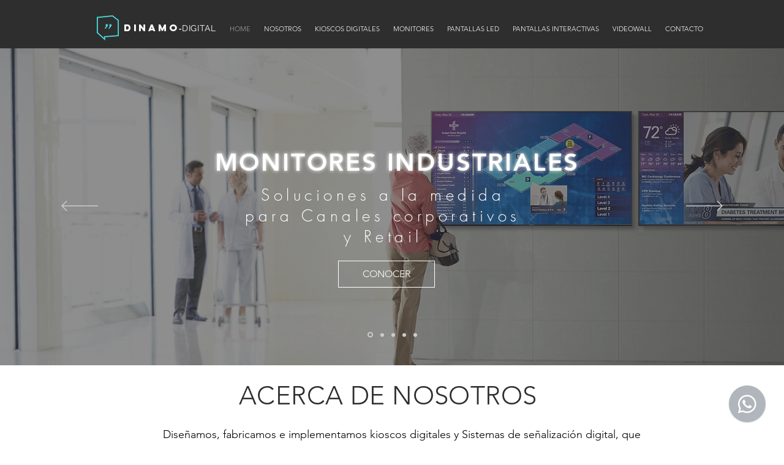

--- FILE ---
content_type: text/html; charset=UTF-8
request_url: https://www.dinamo-digital.com/
body_size: 153257
content:
<!DOCTYPE html>
<html lang="es">
<head>
  
  <!-- SEO Tags -->
  <title>Kioscos Digitales y Señalización Digital. By Dinamo Digital, Colombia.</title>
  <meta name="description" content="En Dinamo Digital, nos especializamos en el diseño, fabricación y suministro de kioscos digitales y sistemas de señalización digital. Nuestras soluciones innovadoras están diseñadas para ayudar a las empresas a crecer y mejorar la conexión con sus clientes."/>
  <link rel="canonical" href="https://www.dinamo-digital.com"/>
  <meta property="og:title" content="Kioscos Digitales y Señalización Digital. By Dinamo Digital, Colombia."/>
  <meta property="og:description" content="En Dinamo Digital, nos especializamos en el diseño, fabricación y suministro de kioscos digitales y sistemas de señalización digital. Nuestras soluciones innovadoras están diseñadas para ayudar a las empresas a crecer y mejorar la conexión con sus clientes."/>
  <meta property="og:url" content="https://www.dinamo-digital.com"/>
  <meta property="og:site_name" content="hermanos"/>
  <meta property="og:type" content="website"/>
  <script type="application/ld+json">{"@context":"https://schema.org/","@type":"LocalBusiness","name":"Dinamo Digital SASTecnología y apps","url":"https://www.dinamo-digital.com","image":"https://static.wixstatic.com/media/50ddd3_3098c62befba451aa8d07942de02d221~mv2.png","address":{"@type":"PostalAddress","addressCountry":"CO","addressLocality":"Bogotá","addressRegion":"DC","postalCode":"555520","streetAddress":"51A Carrera 27"},"telephone":"+57 3115836111"}</script>
  <script type="application/ld+json">{"@context":"https://schema.org/","@type":"WebSite","name":"hermanos","url":"https://www.dinamo-digital.com"}</script>
  <meta name="keywords" content="Totems interactivos, Totems Informativos, Kioscos Digitales, Monitores industriales, Tótem Digital, Señalización digital, Kiosco Interactivo, Kioscos de Autoconsulta, Kioscos informativos, Kiosco transaccional, carteleras digitales, Digitalsignage,  Administración de contenidos."/>
  <meta name="google-site-verification" content="1eRXKbYJd0FgapHIbB8rXzrVuh1TA2mBhTsBOnTh3jQ"/>
  <meta name="twitter:card" content="summary_large_image"/>
  <meta name="twitter:title" content="Kioscos Digitales y Señalización Digital. By Dinamo Digital, Colombia."/>
  <meta name="twitter:description" content="En Dinamo Digital, nos especializamos en el diseño, fabricación y suministro de kioscos digitales y sistemas de señalización digital. Nuestras soluciones innovadoras están diseñadas para ayudar a las empresas a crecer y mejorar la conexión con sus clientes."/><meta name="google-site-verification" content="umS-aoOjV1AFkoAdUACAfkbFG4tiZ8qiCrjkfYocU7k" />

  
  <meta charset='utf-8'>
  <meta name="viewport" content="width=device-width, initial-scale=1" id="wixDesktopViewport" />
  <meta http-equiv="X-UA-Compatible" content="IE=edge">
  <meta name="generator" content="Wix.com Website Builder"/>

  <link rel="icon" sizes="192x192" href="https://static.wixstatic.com/media/50ddd3_3098c62befba451aa8d07942de02d221%7Emv2.png/v1/fill/w_192%2Ch_192%2Clg_1%2Cusm_0.66_1.00_0.01/50ddd3_3098c62befba451aa8d07942de02d221%7Emv2.png" type="image/png"/>
  <link rel="shortcut icon" href="https://static.wixstatic.com/media/50ddd3_3098c62befba451aa8d07942de02d221%7Emv2.png/v1/fill/w_192%2Ch_192%2Clg_1%2Cusm_0.66_1.00_0.01/50ddd3_3098c62befba451aa8d07942de02d221%7Emv2.png" type="image/png"/>
  <link rel="apple-touch-icon" href="https://static.wixstatic.com/media/50ddd3_3098c62befba451aa8d07942de02d221%7Emv2.png/v1/fill/w_180%2Ch_180%2Clg_1%2Cusm_0.66_1.00_0.01/50ddd3_3098c62befba451aa8d07942de02d221%7Emv2.png" type="image/png"/>

  <!-- Safari Pinned Tab Icon -->
  <!-- <link rel="mask-icon" href="https://static.wixstatic.com/media/50ddd3_3098c62befba451aa8d07942de02d221%7Emv2.png/v1/fill/w_192%2Ch_192%2Clg_1%2Cusm_0.66_1.00_0.01/50ddd3_3098c62befba451aa8d07942de02d221%7Emv2.png"> -->

  <!-- Original trials -->
  


  <!-- Segmenter Polyfill -->
  <script>
    if (!window.Intl || !window.Intl.Segmenter) {
      (function() {
        var script = document.createElement('script');
        script.src = 'https://static.parastorage.com/unpkg/@formatjs/intl-segmenter@11.7.10/polyfill.iife.js';
        document.head.appendChild(script);
      })();
    }
  </script>

  <!-- Legacy Polyfills -->
  <script nomodule="" src="https://static.parastorage.com/unpkg/core-js-bundle@3.2.1/minified.js"></script>
  <script nomodule="" src="https://static.parastorage.com/unpkg/focus-within-polyfill@5.0.9/dist/focus-within-polyfill.js"></script>

  <!-- Performance API Polyfills -->
  <script>
  (function () {
    var noop = function noop() {};
    if ("performance" in window === false) {
      window.performance = {};
    }
    window.performance.mark = performance.mark || noop;
    window.performance.measure = performance.measure || noop;
    if ("now" in window.performance === false) {
      var nowOffset = Date.now();
      if (performance.timing && performance.timing.navigationStart) {
        nowOffset = performance.timing.navigationStart;
      }
      window.performance.now = function now() {
        return Date.now() - nowOffset;
      };
    }
  })();
  </script>

  <!-- Globals Definitions -->
  <script>
    (function () {
      var now = Date.now()
      window.initialTimestamps = {
        initialTimestamp: now,
        initialRequestTimestamp: Math.round(performance.timeOrigin ? performance.timeOrigin : now - performance.now())
      }

      window.thunderboltTag = "QA_READY"
      window.thunderboltVersion = "1.16774.0"
    })();
  </script>

  <!-- Essential Viewer Model -->
  <script type="application/json" id="wix-essential-viewer-model">{"fleetConfig":{"fleetName":"thunderbolt-seo-isolated-renderer","type":"Rollout","code":1},"mode":{"qa":false,"enableTestApi":false,"debug":false,"ssrIndicator":false,"ssrOnly":false,"siteAssetsFallback":"enable","versionIndicator":false},"componentsLibrariesTopology":[{"artifactId":"editor-elements","namespace":"wixui","url":"https:\/\/static.parastorage.com\/services\/editor-elements\/1.14838.0"},{"artifactId":"editor-elements","namespace":"dsgnsys","url":"https:\/\/static.parastorage.com\/services\/editor-elements\/1.14838.0"}],"siteFeaturesConfigs":{"sessionManager":{"isRunningInDifferentSiteContext":false}},"language":{"userLanguage":"es"},"siteAssets":{"clientTopology":{"mediaRootUrl":"https:\/\/static.wixstatic.com","staticMediaUrl":"https:\/\/static.wixstatic.com\/media","moduleRepoUrl":"https:\/\/static.parastorage.com\/unpkg","fileRepoUrl":"https:\/\/static.parastorage.com\/services","viewerAppsUrl":"https:\/\/viewer-apps.parastorage.com","viewerAssetsUrl":"https:\/\/viewer-assets.parastorage.com","siteAssetsUrl":"https:\/\/siteassets.parastorage.com","pageJsonServerUrls":["https:\/\/pages.parastorage.com","https:\/\/staticorigin.wixstatic.com","https:\/\/www.dinamo-digital.com","https:\/\/fallback.wix.com\/wix-html-editor-pages-webapp\/page"],"pathOfTBModulesInFileRepoForFallback":"wix-thunderbolt\/dist\/"}},"siteFeatures":["accessibility","appMonitoring","assetsLoader","businessLogger","captcha","clickHandlerRegistrar","codeEmbed","commonConfig","componentsLoader","componentsRegistry","consentPolicy","cyclicTabbing","domSelectors","environmentWixCodeSdk","environment","locationWixCodeSdk","mpaNavigation","navigationManager","navigationPhases","ooi","pages","panorama","renderer","reporter","router","scrollRestoration","seoWixCodeSdk","seo","sessionManager","siteMembersWixCodeSdk","siteMembers","siteScrollBlocker","siteWixCodeSdk","speculationRules","ssrCache","stores","structureApi","thunderboltInitializer","tpaCommons","translations","usedPlatformApis","warmupData","windowMessageRegistrar","windowWixCodeSdk","wixCustomElementComponent","wixEmbedsApi","componentsReact","platform"],"site":{"externalBaseUrl":"https:\/\/www.dinamo-digital.com","isSEO":true},"media":{"staticMediaUrl":"https:\/\/static.wixstatic.com\/media","mediaRootUrl":"https:\/\/static.wixstatic.com\/","staticVideoUrl":"https:\/\/video.wixstatic.com\/"},"requestUrl":"https:\/\/www.dinamo-digital.com\/","rollout":{"siteAssetsVersionsRollout":false,"isDACRollout":0,"isTBRollout":true},"commonConfig":{"brand":"wix","host":"VIEWER","bsi":"","consentPolicy":{},"consentPolicyHeader":{},"siteRevision":"795","renderingFlow":"NONE","language":"es","locale":"es-co"},"interactionSampleRatio":0.01,"dynamicModelUrl":"https:\/\/www.dinamo-digital.com\/_api\/v2\/dynamicmodel","accessTokensUrl":"https:\/\/www.dinamo-digital.com\/_api\/v1\/access-tokens","isExcludedFromSecurityExperiments":false,"experiments":{"specs.thunderbolt.hardenFetchAndXHR":true,"specs.thunderbolt.securityExperiments":true}}</script>
  <script>window.viewerModel = JSON.parse(document.getElementById('wix-essential-viewer-model').textContent)</script>

  <script>
    window.commonConfig = viewerModel.commonConfig
  </script>

  
  <!-- BEGIN handleAccessTokens bundle -->

  <script data-url="https://static.parastorage.com/services/wix-thunderbolt/dist/handleAccessTokens.inline.4f2f9a53.bundle.min.js">(()=>{"use strict";function e(e){let{context:o,property:r,value:n,enumerable:i=!0}=e,c=e.get,l=e.set;if(!r||void 0===n&&!c&&!l)return new Error("property and value are required");let a=o||globalThis,s=a?.[r],u={};if(void 0!==n)u.value=n;else{if(c){let e=t(c);e&&(u.get=e)}if(l){let e=t(l);e&&(u.set=e)}}let p={...u,enumerable:i||!1,configurable:!1};void 0!==n&&(p.writable=!1);try{Object.defineProperty(a,r,p)}catch(e){return e instanceof TypeError?s:e}return s}function t(e,t){return"function"==typeof e?e:!0===e?.async&&"function"==typeof e.func?t?async function(t){return e.func(t)}:async function(){return e.func()}:"function"==typeof e?.func?e.func:void 0}try{e({property:"strictDefine",value:e})}catch{}try{e({property:"defineStrictObject",value:r})}catch{}try{e({property:"defineStrictMethod",value:n})}catch{}var o=["toString","toLocaleString","valueOf","constructor","prototype"];function r(t){let{context:n,property:c,propertiesToExclude:l=[],skipPrototype:a=!1,hardenPrototypePropertiesToExclude:s=[]}=t;if(!c)return new Error("property is required");let u=(n||globalThis)[c],p={},f=i(n,c);u&&("object"==typeof u||"function"==typeof u)&&Reflect.ownKeys(u).forEach(t=>{if(!l.includes(t)&&!o.includes(t)){let o=i(u,t);if(o&&(o.writable||o.configurable)){let{value:r,get:n,set:i,enumerable:c=!1}=o,l={};void 0!==r?l.value=r:n?l.get=n:i&&(l.set=i);try{let o=e({context:u,property:t,...l,enumerable:c});p[t]=o}catch(e){if(!(e instanceof TypeError))throw e;try{p[t]=o.value||o.get||o.set}catch{}}}}});let d={originalObject:u,originalProperties:p};if(!a&&void 0!==u?.prototype){let e=r({context:u,property:"prototype",propertiesToExclude:s,skipPrototype:!0});e instanceof Error||(d.originalPrototype=e?.originalObject,d.originalPrototypeProperties=e?.originalProperties)}return e({context:n,property:c,value:u,enumerable:f?.enumerable}),d}function n(t,o){let r=(o||globalThis)[t],n=i(o||globalThis,t);return r&&n&&(n.writable||n.configurable)?(Object.freeze(r),e({context:globalThis,property:t,value:r})):r}function i(e,t){if(e&&t)try{return Reflect.getOwnPropertyDescriptor(e,t)}catch{return}}function c(e){if("string"!=typeof e)return e;try{return decodeURIComponent(e).toLowerCase().trim()}catch{return e.toLowerCase().trim()}}function l(e,t){let o="";if("string"==typeof e)o=e.split("=")[0]?.trim()||"";else{if(!e||"string"!=typeof e.name)return!1;o=e.name}return t.has(c(o)||"")}function a(e,t){let o;return o="string"==typeof e?e.split(";").map(e=>e.trim()).filter(e=>e.length>0):e||[],o.filter(e=>!l(e,t))}var s=null;function u(){return null===s&&(s=typeof Document>"u"?void 0:Object.getOwnPropertyDescriptor(Document.prototype,"cookie")),s}function p(t,o){if(!globalThis?.cookieStore)return;let r=globalThis.cookieStore.get.bind(globalThis.cookieStore),n=globalThis.cookieStore.getAll.bind(globalThis.cookieStore),i=globalThis.cookieStore.set.bind(globalThis.cookieStore),c=globalThis.cookieStore.delete.bind(globalThis.cookieStore);return e({context:globalThis.CookieStore.prototype,property:"get",value:async function(e){return l(("string"==typeof e?e:e.name)||"",t)?null:r.call(this,e)},enumerable:!0}),e({context:globalThis.CookieStore.prototype,property:"getAll",value:async function(){return a(await n.apply(this,Array.from(arguments)),t)},enumerable:!0}),e({context:globalThis.CookieStore.prototype,property:"set",value:async function(){let e=Array.from(arguments);if(!l(1===e.length?e[0].name:e[0],t))return i.apply(this,e);o&&console.warn(o)},enumerable:!0}),e({context:globalThis.CookieStore.prototype,property:"delete",value:async function(){let e=Array.from(arguments);if(!l(1===e.length?e[0].name:e[0],t))return c.apply(this,e)},enumerable:!0}),e({context:globalThis.cookieStore,property:"prototype",value:globalThis.CookieStore.prototype,enumerable:!1}),e({context:globalThis,property:"cookieStore",value:globalThis.cookieStore,enumerable:!0}),{get:r,getAll:n,set:i,delete:c}}var f=["TextEncoder","TextDecoder","XMLHttpRequestEventTarget","EventTarget","URL","JSON","Reflect","Object","Array","Map","Set","WeakMap","WeakSet","Promise","Symbol","Error"],d=["addEventListener","removeEventListener","dispatchEvent","encodeURI","encodeURIComponent","decodeURI","decodeURIComponent"];const y=(e,t)=>{try{const o=t?t.get.call(document):document.cookie;return o.split(";").map(e=>e.trim()).filter(t=>t?.startsWith(e))[0]?.split("=")[1]}catch(e){return""}},g=(e="",t="",o="/")=>`${e}=; ${t?`domain=${t};`:""} max-age=0; path=${o}; expires=Thu, 01 Jan 1970 00:00:01 GMT`;function m(){(function(){if("undefined"!=typeof window){const e=performance.getEntriesByType("navigation")[0];return"back_forward"===(e?.type||"")}return!1})()&&function(){const{counter:e}=function(){const e=b("getItem");if(e){const[t,o]=e.split("-"),r=o?parseInt(o,10):0;if(r>=3){const e=t?Number(t):0;if(Date.now()-e>6e4)return{counter:0}}return{counter:r}}return{counter:0}}();e<3?(!function(e=1){b("setItem",`${Date.now()}-${e}`)}(e+1),window.location.reload()):console.error("ATS: Max reload attempts reached")}()}function b(e,t){try{return sessionStorage[e]("reload",t||"")}catch(e){console.error("ATS: Error calling sessionStorage:",e)}}const h="client-session-bind",v="sec-fetch-unsupported",{experiments:w}=window.viewerModel,T=[h,"client-binding",v,"svSession","smSession","server-session-bind","wixSession2","wixSession3"].map(e=>e.toLowerCase()),{cookie:S}=function(t,o){let r=new Set(t);return e({context:document,property:"cookie",set:{func:e=>function(e,t,o,r){let n=u(),i=c(t.split(";")[0]||"")||"";[...o].every(e=>!i.startsWith(e.toLowerCase()))&&n?.set?n.set.call(e,t):r&&console.warn(r)}(document,e,r,o)},get:{func:()=>function(e,t){let o=u();if(!o?.get)throw new Error("Cookie descriptor or getter not available");return a(o.get.call(e),t).join("; ")}(document,r)},enumerable:!0}),{cookieStore:p(r,o),cookie:u()}}(T),k="tbReady",x="security_overrideGlobals",{experiments:E,siteFeaturesConfigs:C,accessTokensUrl:P}=window.viewerModel,R=P,M={},O=(()=>{const e=y(h,S);if(w["specs.thunderbolt.browserCacheReload"]){y(v,S)||e?b("removeItem"):m()}return(()=>{const e=g(h),t=g(h,location.hostname);S.set.call(document,e),S.set.call(document,t)})(),e})();O&&(M["client-binding"]=O);const D=fetch;addEventListener(k,function e(t){const{logger:o}=t.detail;try{window.tb.init({fetch:D,fetchHeaders:M})}catch(e){const t=new Error("TB003");o.meter(`${x}_${t.message}`,{paramsOverrides:{errorType:x,eventString:t.message}}),window?.viewerModel?.mode.debug&&console.error(e)}finally{removeEventListener(k,e)}}),E["specs.thunderbolt.hardenFetchAndXHR"]||(window.fetchDynamicModel=()=>C.sessionManager.isRunningInDifferentSiteContext?Promise.resolve({}):fetch(R,{credentials:"same-origin",headers:M}).then(function(e){if(!e.ok)throw new Error(`[${e.status}]${e.statusText}`);return e.json()}),window.dynamicModelPromise=window.fetchDynamicModel())})();
//# sourceMappingURL=https://static.parastorage.com/services/wix-thunderbolt/dist/handleAccessTokens.inline.4f2f9a53.bundle.min.js.map</script>

<!-- END handleAccessTokens bundle -->

<!-- BEGIN overrideGlobals bundle -->

<script data-url="https://static.parastorage.com/services/wix-thunderbolt/dist/overrideGlobals.inline.ec13bfcf.bundle.min.js">(()=>{"use strict";function e(e){let{context:r,property:o,value:n,enumerable:i=!0}=e,c=e.get,a=e.set;if(!o||void 0===n&&!c&&!a)return new Error("property and value are required");let l=r||globalThis,u=l?.[o],s={};if(void 0!==n)s.value=n;else{if(c){let e=t(c);e&&(s.get=e)}if(a){let e=t(a);e&&(s.set=e)}}let p={...s,enumerable:i||!1,configurable:!1};void 0!==n&&(p.writable=!1);try{Object.defineProperty(l,o,p)}catch(e){return e instanceof TypeError?u:e}return u}function t(e,t){return"function"==typeof e?e:!0===e?.async&&"function"==typeof e.func?t?async function(t){return e.func(t)}:async function(){return e.func()}:"function"==typeof e?.func?e.func:void 0}try{e({property:"strictDefine",value:e})}catch{}try{e({property:"defineStrictObject",value:o})}catch{}try{e({property:"defineStrictMethod",value:n})}catch{}var r=["toString","toLocaleString","valueOf","constructor","prototype"];function o(t){let{context:n,property:c,propertiesToExclude:a=[],skipPrototype:l=!1,hardenPrototypePropertiesToExclude:u=[]}=t;if(!c)return new Error("property is required");let s=(n||globalThis)[c],p={},f=i(n,c);s&&("object"==typeof s||"function"==typeof s)&&Reflect.ownKeys(s).forEach(t=>{if(!a.includes(t)&&!r.includes(t)){let r=i(s,t);if(r&&(r.writable||r.configurable)){let{value:o,get:n,set:i,enumerable:c=!1}=r,a={};void 0!==o?a.value=o:n?a.get=n:i&&(a.set=i);try{let r=e({context:s,property:t,...a,enumerable:c});p[t]=r}catch(e){if(!(e instanceof TypeError))throw e;try{p[t]=r.value||r.get||r.set}catch{}}}}});let d={originalObject:s,originalProperties:p};if(!l&&void 0!==s?.prototype){let e=o({context:s,property:"prototype",propertiesToExclude:u,skipPrototype:!0});e instanceof Error||(d.originalPrototype=e?.originalObject,d.originalPrototypeProperties=e?.originalProperties)}return e({context:n,property:c,value:s,enumerable:f?.enumerable}),d}function n(t,r){let o=(r||globalThis)[t],n=i(r||globalThis,t);return o&&n&&(n.writable||n.configurable)?(Object.freeze(o),e({context:globalThis,property:t,value:o})):o}function i(e,t){if(e&&t)try{return Reflect.getOwnPropertyDescriptor(e,t)}catch{return}}function c(e){if("string"!=typeof e)return e;try{return decodeURIComponent(e).toLowerCase().trim()}catch{return e.toLowerCase().trim()}}function a(e,t){return e instanceof Headers?e.forEach((r,o)=>{l(o,t)||e.delete(o)}):Object.keys(e).forEach(r=>{l(r,t)||delete e[r]}),e}function l(e,t){return!t.has(c(e)||"")}function u(e,t){let r=!0,o=function(e){let t,r;if(globalThis.Request&&e instanceof Request)t=e.url;else{if("function"!=typeof e?.toString)throw new Error("Unsupported type for url");t=e.toString()}try{return new URL(t).pathname}catch{return r=t.replace(/#.+/gi,"").split("?").shift(),r.startsWith("/")?r:`/${r}`}}(e),n=c(o);return n&&t.some(e=>n.includes(e))&&(r=!1),r}function s(t,r,o){let n=fetch,i=XMLHttpRequest,c=new Set(r);function s(){let e=new i,r=e.open,n=e.setRequestHeader;return e.open=function(){let n=Array.from(arguments),i=n[1];if(n.length<2||u(i,t))return r.apply(e,n);throw new Error(o||`Request not allowed for path ${i}`)},e.setRequestHeader=function(t,r){l(decodeURIComponent(t),c)&&n.call(e,t,r)},e}return e({property:"fetch",value:function(){let e=function(e,t){return globalThis.Request&&e[0]instanceof Request&&e[0]?.headers?a(e[0].headers,t):e[1]?.headers&&a(e[1].headers,t),e}(arguments,c);return u(arguments[0],t)?n.apply(globalThis,Array.from(e)):new Promise((e,t)=>{t(new Error(o||`Request not allowed for path ${arguments[0]}`))})},enumerable:!0}),e({property:"XMLHttpRequest",value:s,enumerable:!0}),Object.keys(i).forEach(e=>{s[e]=i[e]}),{fetch:n,XMLHttpRequest:i}}var p=["TextEncoder","TextDecoder","XMLHttpRequestEventTarget","EventTarget","URL","JSON","Reflect","Object","Array","Map","Set","WeakMap","WeakSet","Promise","Symbol","Error"],f=["addEventListener","removeEventListener","dispatchEvent","encodeURI","encodeURIComponent","decodeURI","decodeURIComponent"];const d=function(){let t=globalThis.open,r=document.open;function o(e,r,o){let n="string"!=typeof e,i=t.call(window,e,r,o);return n||e&&function(e){return e.startsWith("//")&&/(?:[a-z0-9](?:[a-z0-9-]{0,61}[a-z0-9])?\.)+[a-z0-9][a-z0-9-]{0,61}[a-z0-9]/g.test(`${location.protocol}:${e}`)&&(e=`${location.protocol}${e}`),!e.startsWith("http")||new URL(e).hostname===location.hostname}(e)?{}:i}return e({property:"open",value:o,context:globalThis,enumerable:!0}),e({property:"open",value:function(e,t,n){return e?o(e,t,n):r.call(document,e||"",t||"",n||"")},context:document,enumerable:!0}),{open:t,documentOpen:r}},y=function(){let t=document.createElement,r=Element.prototype.setAttribute,o=Element.prototype.setAttributeNS;return e({property:"createElement",context:document,value:function(n,i){let a=t.call(document,n,i);if("iframe"===c(n)){e({property:"srcdoc",context:a,get:()=>"",set:()=>{console.warn("`srcdoc` is not allowed in iframe elements.")}});let t=function(e,t){"srcdoc"!==e.toLowerCase()?r.call(a,e,t):console.warn("`srcdoc` attribute is not allowed to be set.")},n=function(e,t,r){"srcdoc"!==t.toLowerCase()?o.call(a,e,t,r):console.warn("`srcdoc` attribute is not allowed to be set.")};a.setAttribute=t,a.setAttributeNS=n}return a},enumerable:!0}),{createElement:t,setAttribute:r,setAttributeNS:o}},m=["client-binding"],b=["/_api/v1/access-tokens","/_api/v2/dynamicmodel","/_api/one-app-session-web/v3/businesses"],h=function(){let t=setTimeout,r=setInterval;return o("setTimeout",0,globalThis),o("setInterval",0,globalThis),{setTimeout:t,setInterval:r};function o(t,r,o){let n=o||globalThis,i=n[t];if(!i||"function"!=typeof i)throw new Error(`Function ${t} not found or is not a function`);e({property:t,value:function(){let e=Array.from(arguments);if("string"!=typeof e[r])return i.apply(n,e);console.warn(`Calling ${t} with a String Argument at index ${r} is not allowed`)},context:o,enumerable:!0})}},v=function(){if(navigator&&"serviceWorker"in navigator){let t=navigator.serviceWorker.register;return e({context:navigator.serviceWorker,property:"register",value:function(){console.log("Service worker registration is not allowed")},enumerable:!0}),{register:t}}return{}};performance.mark("overrideGlobals started");const{isExcludedFromSecurityExperiments:g,experiments:w}=window.viewerModel,E=!g&&w["specs.thunderbolt.securityExperiments"];try{d(),E&&y(),w["specs.thunderbolt.hardenFetchAndXHR"]&&E&&s(b,m),v(),(e=>{let t=[],r=[];r=r.concat(["TextEncoder","TextDecoder"]),e&&(r=r.concat(["XMLHttpRequestEventTarget","EventTarget"])),r=r.concat(["URL","JSON"]),e&&(t=t.concat(["addEventListener","removeEventListener"])),t=t.concat(["encodeURI","encodeURIComponent","decodeURI","decodeURIComponent"]),r=r.concat(["String","Number"]),e&&r.push("Object"),r=r.concat(["Reflect"]),t.forEach(e=>{n(e),["addEventListener","removeEventListener"].includes(e)&&n(e,document)}),r.forEach(e=>{o({property:e})})})(E),E&&h()}catch(e){window?.viewerModel?.mode.debug&&console.error(e);const t=new Error("TB006");window.fedops?.reportError(t,"security_overrideGlobals"),window.Sentry?window.Sentry.captureException(t):globalThis.defineStrictProperty("sentryBuffer",[t],window,!1)}performance.mark("overrideGlobals ended")})();
//# sourceMappingURL=https://static.parastorage.com/services/wix-thunderbolt/dist/overrideGlobals.inline.ec13bfcf.bundle.min.js.map</script>

<!-- END overrideGlobals bundle -->


  
  <script>
    window.commonConfig = viewerModel.commonConfig

	
  </script>

  <!-- Initial CSS -->
  <style data-url="https://static.parastorage.com/services/wix-thunderbolt/dist/main.347af09f.min.css">@keyframes slide-horizontal-new{0%{transform:translateX(100%)}}@keyframes slide-horizontal-old{80%{opacity:1}to{opacity:0;transform:translateX(-100%)}}@keyframes slide-vertical-new{0%{transform:translateY(-100%)}}@keyframes slide-vertical-old{80%{opacity:1}to{opacity:0;transform:translateY(100%)}}@keyframes out-in-new{0%{opacity:0}}@keyframes out-in-old{to{opacity:0}}:root:active-view-transition{view-transition-name:none}::view-transition{pointer-events:none}:root:active-view-transition::view-transition-new(page-group),:root:active-view-transition::view-transition-old(page-group){animation-duration:.6s;cursor:wait;pointer-events:all}:root:active-view-transition-type(SlideHorizontal)::view-transition-old(page-group){animation:slide-horizontal-old .6s cubic-bezier(.83,0,.17,1) forwards;mix-blend-mode:normal}:root:active-view-transition-type(SlideHorizontal)::view-transition-new(page-group){animation:slide-horizontal-new .6s cubic-bezier(.83,0,.17,1) backwards;mix-blend-mode:normal}:root:active-view-transition-type(SlideVertical)::view-transition-old(page-group){animation:slide-vertical-old .6s cubic-bezier(.83,0,.17,1) forwards;mix-blend-mode:normal}:root:active-view-transition-type(SlideVertical)::view-transition-new(page-group){animation:slide-vertical-new .6s cubic-bezier(.83,0,.17,1) backwards;mix-blend-mode:normal}:root:active-view-transition-type(OutIn)::view-transition-old(page-group){animation:out-in-old .35s cubic-bezier(.22,1,.36,1) forwards}:root:active-view-transition-type(OutIn)::view-transition-new(page-group){animation:out-in-new .35s cubic-bezier(.64,0,.78,0) .35s backwards}@media(prefers-reduced-motion:reduce){::view-transition-group(*),::view-transition-new(*),::view-transition-old(*){animation:none!important}}body,html{background:transparent;border:0;margin:0;outline:0;padding:0;vertical-align:baseline}body{--scrollbar-width:0px;font-family:Arial,Helvetica,sans-serif;font-size:10px}body,html{height:100%}body{overflow-x:auto;overflow-y:scroll}body:not(.responsive) #site-root{min-width:var(--site-width);width:100%}body:not([data-js-loaded]) [data-hide-prejs]{visibility:hidden}interact-element{display:contents}#SITE_CONTAINER{position:relative}:root{--one-unit:1vw;--section-max-width:9999px;--spx-stopper-max:9999px;--spx-stopper-min:0px;--browser-zoom:1}@supports(-webkit-appearance:none) and (stroke-color:transparent){:root{--safari-sticky-fix:opacity;--experimental-safari-sticky-fix:translateZ(0)}}@supports(container-type:inline-size){:root{--one-unit:1cqw}}[id^=oldHoverBox-]{mix-blend-mode:plus-lighter;transition:opacity .5s ease,visibility .5s ease}[data-mesh-id$=inlineContent-gridContainer]:has(>[id^=oldHoverBox-]){isolation:isolate}</style>
<style data-url="https://static.parastorage.com/services/wix-thunderbolt/dist/main.renderer.9cb0985f.min.css">a,abbr,acronym,address,applet,b,big,blockquote,button,caption,center,cite,code,dd,del,dfn,div,dl,dt,em,fieldset,font,footer,form,h1,h2,h3,h4,h5,h6,header,i,iframe,img,ins,kbd,label,legend,li,nav,object,ol,p,pre,q,s,samp,section,small,span,strike,strong,sub,sup,table,tbody,td,tfoot,th,thead,title,tr,tt,u,ul,var{background:transparent;border:0;margin:0;outline:0;padding:0;vertical-align:baseline}input,select,textarea{box-sizing:border-box;font-family:Helvetica,Arial,sans-serif}ol,ul{list-style:none}blockquote,q{quotes:none}ins{text-decoration:none}del{text-decoration:line-through}table{border-collapse:collapse;border-spacing:0}a{cursor:pointer;text-decoration:none}.testStyles{overflow-y:hidden}.reset-button{-webkit-appearance:none;background:none;border:0;color:inherit;font:inherit;line-height:normal;outline:0;overflow:visible;padding:0;-webkit-user-select:none;-moz-user-select:none;-ms-user-select:none}:focus{outline:none}body.device-mobile-optimized:not(.disable-site-overflow){overflow-x:hidden;overflow-y:scroll}body.device-mobile-optimized:not(.responsive) #SITE_CONTAINER{margin-left:auto;margin-right:auto;overflow-x:visible;position:relative;width:320px}body.device-mobile-optimized:not(.responsive):not(.blockSiteScrolling) #SITE_CONTAINER{margin-top:0}body.device-mobile-optimized>*{max-width:100%!important}body.device-mobile-optimized #site-root{overflow-x:hidden;overflow-y:hidden}@supports(overflow:clip){body.device-mobile-optimized #site-root{overflow-x:clip;overflow-y:clip}}body.device-mobile-non-optimized #SITE_CONTAINER #site-root{overflow-x:clip;overflow-y:clip}body.device-mobile-non-optimized.fullScreenMode{background-color:#5f6360}body.device-mobile-non-optimized.fullScreenMode #MOBILE_ACTIONS_MENU,body.device-mobile-non-optimized.fullScreenMode #SITE_BACKGROUND,body.device-mobile-non-optimized.fullScreenMode #site-root,body.fullScreenMode #WIX_ADS{visibility:hidden}body.fullScreenMode{overflow-x:hidden!important;overflow-y:hidden!important}body.fullScreenMode.device-mobile-optimized #TINY_MENU{opacity:0;pointer-events:none}body.fullScreenMode-scrollable.device-mobile-optimized{overflow-x:hidden!important;overflow-y:auto!important}body.fullScreenMode-scrollable.device-mobile-optimized #masterPage,body.fullScreenMode-scrollable.device-mobile-optimized #site-root{overflow-x:hidden!important;overflow-y:hidden!important}body.fullScreenMode-scrollable.device-mobile-optimized #SITE_BACKGROUND,body.fullScreenMode-scrollable.device-mobile-optimized #masterPage{height:auto!important}body.fullScreenMode-scrollable.device-mobile-optimized #masterPage.mesh-layout{height:0!important}body.blockSiteScrolling,body.siteScrollingBlocked{position:fixed;width:100%}body.blockSiteScrolling #SITE_CONTAINER{margin-top:calc(var(--blocked-site-scroll-margin-top)*-1)}#site-root{margin:0 auto;min-height:100%;position:relative;top:var(--wix-ads-height)}#site-root img:not([src]){visibility:hidden}#site-root svg img:not([src]){visibility:visible}.auto-generated-link{color:inherit}#SCROLL_TO_BOTTOM,#SCROLL_TO_TOP{height:0}.has-click-trigger{cursor:pointer}.fullScreenOverlay{bottom:0;display:flex;justify-content:center;left:0;overflow-y:hidden;position:fixed;right:0;top:-60px;z-index:1005}.fullScreenOverlay>.fullScreenOverlayContent{bottom:0;left:0;margin:0 auto;overflow:hidden;position:absolute;right:0;top:60px;transform:translateZ(0)}[data-mesh-id$=centeredContent],[data-mesh-id$=form],[data-mesh-id$=inlineContent]{pointer-events:none;position:relative}[data-mesh-id$=-gridWrapper],[data-mesh-id$=-rotated-wrapper]{pointer-events:none}[data-mesh-id$=-gridContainer]>*,[data-mesh-id$=-rotated-wrapper]>*,[data-mesh-id$=inlineContent]>:not([data-mesh-id$=-gridContainer]){pointer-events:auto}.device-mobile-optimized #masterPage.mesh-layout #SOSP_CONTAINER_CUSTOM_ID{grid-area:2/1/3/2;-ms-grid-row:2;position:relative}#masterPage.mesh-layout{-ms-grid-rows:max-content max-content min-content max-content;-ms-grid-columns:100%;align-items:start;display:-ms-grid;display:grid;grid-template-columns:100%;grid-template-rows:max-content max-content min-content max-content;justify-content:stretch}#masterPage.mesh-layout #PAGES_CONTAINER,#masterPage.mesh-layout #SITE_FOOTER-placeholder,#masterPage.mesh-layout #SITE_FOOTER_WRAPPER,#masterPage.mesh-layout #SITE_HEADER-placeholder,#masterPage.mesh-layout #SITE_HEADER_WRAPPER,#masterPage.mesh-layout #SOSP_CONTAINER_CUSTOM_ID[data-state~=mobileView],#masterPage.mesh-layout #soapAfterPagesContainer,#masterPage.mesh-layout #soapBeforePagesContainer{-ms-grid-row-align:start;-ms-grid-column-align:start;-ms-grid-column:1}#masterPage.mesh-layout #SITE_HEADER-placeholder,#masterPage.mesh-layout #SITE_HEADER_WRAPPER{grid-area:1/1/2/2;-ms-grid-row:1}#masterPage.mesh-layout #PAGES_CONTAINER,#masterPage.mesh-layout #soapAfterPagesContainer,#masterPage.mesh-layout #soapBeforePagesContainer{grid-area:3/1/4/2;-ms-grid-row:3}#masterPage.mesh-layout #soapAfterPagesContainer,#masterPage.mesh-layout #soapBeforePagesContainer{width:100%}#masterPage.mesh-layout #PAGES_CONTAINER{align-self:stretch}#masterPage.mesh-layout main#PAGES_CONTAINER{display:block}#masterPage.mesh-layout #SITE_FOOTER-placeholder,#masterPage.mesh-layout #SITE_FOOTER_WRAPPER{grid-area:4/1/5/2;-ms-grid-row:4}#masterPage.mesh-layout #SITE_PAGES,#masterPage.mesh-layout [data-mesh-id=PAGES_CONTAINERcenteredContent],#masterPage.mesh-layout [data-mesh-id=PAGES_CONTAINERinlineContent]{height:100%}#masterPage.mesh-layout.desktop>*{width:100%}#masterPage.mesh-layout #PAGES_CONTAINER,#masterPage.mesh-layout #SITE_FOOTER,#masterPage.mesh-layout #SITE_FOOTER_WRAPPER,#masterPage.mesh-layout #SITE_HEADER,#masterPage.mesh-layout #SITE_HEADER_WRAPPER,#masterPage.mesh-layout #SITE_PAGES,#masterPage.mesh-layout #masterPageinlineContent{position:relative}#masterPage.mesh-layout #SITE_HEADER{grid-area:1/1/2/2}#masterPage.mesh-layout #SITE_FOOTER{grid-area:4/1/5/2}#masterPage.mesh-layout.overflow-x-clip #SITE_FOOTER,#masterPage.mesh-layout.overflow-x-clip #SITE_HEADER{overflow-x:clip}[data-z-counter]{z-index:0}[data-z-counter="0"]{z-index:auto}.wixSiteProperties{-webkit-font-smoothing:antialiased;-moz-osx-font-smoothing:grayscale}:root{--wst-button-color-fill-primary:rgb(var(--color_48));--wst-button-color-border-primary:rgb(var(--color_49));--wst-button-color-text-primary:rgb(var(--color_50));--wst-button-color-fill-primary-hover:rgb(var(--color_51));--wst-button-color-border-primary-hover:rgb(var(--color_52));--wst-button-color-text-primary-hover:rgb(var(--color_53));--wst-button-color-fill-primary-disabled:rgb(var(--color_54));--wst-button-color-border-primary-disabled:rgb(var(--color_55));--wst-button-color-text-primary-disabled:rgb(var(--color_56));--wst-button-color-fill-secondary:rgb(var(--color_57));--wst-button-color-border-secondary:rgb(var(--color_58));--wst-button-color-text-secondary:rgb(var(--color_59));--wst-button-color-fill-secondary-hover:rgb(var(--color_60));--wst-button-color-border-secondary-hover:rgb(var(--color_61));--wst-button-color-text-secondary-hover:rgb(var(--color_62));--wst-button-color-fill-secondary-disabled:rgb(var(--color_63));--wst-button-color-border-secondary-disabled:rgb(var(--color_64));--wst-button-color-text-secondary-disabled:rgb(var(--color_65));--wst-color-fill-base-1:rgb(var(--color_36));--wst-color-fill-base-2:rgb(var(--color_37));--wst-color-fill-base-shade-1:rgb(var(--color_38));--wst-color-fill-base-shade-2:rgb(var(--color_39));--wst-color-fill-base-shade-3:rgb(var(--color_40));--wst-color-fill-accent-1:rgb(var(--color_41));--wst-color-fill-accent-2:rgb(var(--color_42));--wst-color-fill-accent-3:rgb(var(--color_43));--wst-color-fill-accent-4:rgb(var(--color_44));--wst-color-fill-background-primary:rgb(var(--color_11));--wst-color-fill-background-secondary:rgb(var(--color_12));--wst-color-text-primary:rgb(var(--color_15));--wst-color-text-secondary:rgb(var(--color_14));--wst-color-action:rgb(var(--color_18));--wst-color-disabled:rgb(var(--color_39));--wst-color-title:rgb(var(--color_45));--wst-color-subtitle:rgb(var(--color_46));--wst-color-line:rgb(var(--color_47));--wst-font-style-h2:var(--font_2);--wst-font-style-h3:var(--font_3);--wst-font-style-h4:var(--font_4);--wst-font-style-h5:var(--font_5);--wst-font-style-h6:var(--font_6);--wst-font-style-body-large:var(--font_7);--wst-font-style-body-medium:var(--font_8);--wst-font-style-body-small:var(--font_9);--wst-font-style-body-x-small:var(--font_10);--wst-color-custom-1:rgb(var(--color_13));--wst-color-custom-2:rgb(var(--color_16));--wst-color-custom-3:rgb(var(--color_17));--wst-color-custom-4:rgb(var(--color_19));--wst-color-custom-5:rgb(var(--color_20));--wst-color-custom-6:rgb(var(--color_21));--wst-color-custom-7:rgb(var(--color_22));--wst-color-custom-8:rgb(var(--color_23));--wst-color-custom-9:rgb(var(--color_24));--wst-color-custom-10:rgb(var(--color_25));--wst-color-custom-11:rgb(var(--color_26));--wst-color-custom-12:rgb(var(--color_27));--wst-color-custom-13:rgb(var(--color_28));--wst-color-custom-14:rgb(var(--color_29));--wst-color-custom-15:rgb(var(--color_30));--wst-color-custom-16:rgb(var(--color_31));--wst-color-custom-17:rgb(var(--color_32));--wst-color-custom-18:rgb(var(--color_33));--wst-color-custom-19:rgb(var(--color_34));--wst-color-custom-20:rgb(var(--color_35))}.wix-presets-wrapper{display:contents}</style>

  <meta name="format-detection" content="telephone=no">
  <meta name="skype_toolbar" content="skype_toolbar_parser_compatible">
  
  

  

  
      <!--pageHtmlEmbeds.head start-->
      <script type="wix/htmlEmbeds" id="pageHtmlEmbeds.head start"></script>
    
      <link
  href="https://js.certifiedcode.io/whatsapp/components/font-awesome/css/fontawesome.min.css"
  rel="stylesheet"
/>
<link
  href="https://js.certifiedcode.io/whatsapp/components/font-awesome/css/brands.min.css"
  rel="stylesheet"
/>
<link
  href="https://js.certifiedcode.io/whatsapp/components/font-awesome/css/solid.min.css"
  rel="stylesheet"
/>
<link
  href="https://js.certifiedcode.io/whatsapp/czm-chat-support.css"
  rel="stylesheet"
/>

<script>
  (function () {
    const baseUrls = [
      "https://wix.certifiedcode.io/whatsapp"
    ];

    const instanceId = "b2fb0844-b0a4-4270-9292-30ac404028db";

    var scripts = [
      "https://js.certifiedcode.io/whatsapp/components/jquery/jquery-1.9.0.min.js",
      "https://js.certifiedcode.io/whatsapp/components/moment/moment.min.js",
      "https://js.certifiedcode.io/whatsapp/components/moment/moment-timezone-with-data.min.js",
      "https://js.certifiedcode.io/whatsapp/czm-chat-support.min.js"
    ];

    function loadScript(index) {
      if (index >= scripts.length) {
        getStatus(0);
        return;
      }

      var script = document.createElement("script");
      script.src = scripts[index];
      script.onload = function () {
        loadScript(index + 1);
      };
      document.head.appendChild(script);
    }

    function isBot() {
      var userAgent = navigator.userAgent.toLowerCase();
      var bots = [
        "googlebot", "bingbot", "slurp", "duckduckbot", "baiduspider",
        "yandexbot", "sogou", "exabot", "facebot", "ia_archiver"
      ];
      return bots.some(bot => userAgent.includes(bot));
    }

    function init(data) {
      $("body").append(
        `<div id="${instanceId}"></div>`
      );
      $(`#${instanceId}`).czmChatSupport(
        ...data.options
      );
    }

    function getStatus(index = 0) {
      if (index >= baseUrls.length) return;

      fetch(`${baseUrls[index]}/_functions/status?instanceId=${instanceId}`)
        .then(response => {
          if (!response.ok) {
            throw new Error("Primary URL failed");
          }
          return response.json();
        })
        .then(data => {
          if (data.isEnabled === true) {
            init(data);
          }
        })
        .catch(() => {
          getStatus(index + 1);
        });
    }

    if (!isBot()) {
      loadScript(0);
    }
  })();
</script>
    
      <script>
    !function(w, a) {
        let isInitializing = true;
        eventBuffer = [];
        w.dataLayer = w.dataLayer || [];
        function gtag(params){
            if (!params[Symbol.iterator]) {
                return;
            }
            
            if (isInitializing) {
                eventBuffer.push(...params);
            } else {
                Array.isArray(w.dataLayer) && w.dataLayer.push(...params);
            }
            
        }

        w.document.addEventListener("consentPolicyChanged", ({ detail }) => {
            setConsent('update', detail.policy);
            w.dataLayer.push({event: 'consentPolicyChanged'});
        });

        w.document.addEventListener("consentPolicyInitialized", ({ detail }) => {
            const config = w.wixTagManager?.getConfig();
            if (isInitializing && config && Object.keys(config).length) {
                onDoneInitilizing();
            }
        });

        w.addEventListener("TagManagerConfigSet", ({ detail }) => {
            if (isInitializing && w.consentPolicyManager?.initRan) {
                onDoneInitilizing();
            }
        });

        function onDoneInitilizing() {
            isInitializing = false;
            setConsent('default', evaluateConsentPolicy());
            w.dataLayer.push({'site_id': w.wixEmbedsAPI?.getMetaSiteId()});
            w.dataLayer.push({'gtm.start': new Date().getTime(),event:'gtm.js'});
            w.dataLayer.push({'developer_id.dYzMzMD': true});
            eventBuffer.forEach(args => gtag([args]));
        }

        function evaluateConsentPolicy() {
            const { gdprEnforcedGeo } = w.wixTagManager.getConfig();
            const { policy, defaultPolicy } = w.consentPolicyManager.getCurrentConsentPolicy();
            return defaultPolicy && gdprEnforcedGeo
                ? { ...policy, advertising: false, analytics: false }
                : policy
        }

        function setConsent(action, { advertising, analytics, functional, waitForUpdate }) {
            (function() {
                w.dataLayer.push(arguments);
            })('consent', action, {
                'ad_storage': advertising ? 'granted' : 'denied',
                'ad_user_data': advertising ? 'granted' : 'denied',
                'ad_personalization': advertising ? 'granted' : 'denied',
                'analytics_storage': analytics ? 'granted' : 'denied',
                'functionality_storage': functional ? 'granted' : 'denied',
                'personalization_storage': 'granted',
                'security_storage': 'granted',
                ...waitForUpdate ? { 'wait_for_update': waitForUpdate } : {}
            });
        }

        w[a] = (w[a] && w[a].filter(c => c.name !== 'googleTagManagerConsentMode')) || [];
        w[a].push({
            name: 'googleTagManagerConsentMode',
            report: gtag,
            config: {
                trackingId: 'GTM-N2TN4MK'
            }
        });

        (function(w,d,s,l,i){
            w[l]=w[l]||[];
            var f=d.getElementsByTagName(s)[0], j=d.createElement(s), dl=l!='dataLayer'?'&l='+l:'';
            j.async=true;
            j.src='https://www.googletagmanager.com/gtm.js?id='+i+dl;
            f.parentNode.insertBefore(j,f);
        })(window,document,'script','dataLayer','GTM-N2TN4MK');
    }(window,"promoteAnalyticsChannels")
</script>


    
      <script type="wix/htmlEmbeds" id="pageHtmlEmbeds.head end"></script>
      <!--pageHtmlEmbeds.head end-->
  

  <!-- head performance data start -->
  
  <!-- head performance data end -->
  

    


    
<style data-href="https://static.parastorage.com/services/editor-elements-library/dist/thunderbolt/rb_wixui.thunderbolt_bootstrap-classic.72e6a2a3.min.css">.PlZyDq{touch-action:manipulation}.uDW_Qe{align-items:center;box-sizing:border-box;display:flex;justify-content:var(--label-align);min-width:100%;text-align:initial;width:-moz-max-content;width:max-content}.uDW_Qe:before{max-width:var(--margin-start,0)}.uDW_Qe:after,.uDW_Qe:before{align-self:stretch;content:"";flex-grow:1}.uDW_Qe:after{max-width:var(--margin-end,0)}.FubTgk{height:100%}.FubTgk .uDW_Qe{border-radius:var(--corvid-border-radius,var(--rd,0));bottom:0;box-shadow:var(--shd,0 1px 4px rgba(0,0,0,.6));left:0;position:absolute;right:0;top:0;transition:var(--trans1,border-color .4s ease 0s,background-color .4s ease 0s)}.FubTgk .uDW_Qe:link,.FubTgk .uDW_Qe:visited{border-color:transparent}.FubTgk .l7_2fn{color:var(--corvid-color,rgb(var(--txt,var(--color_15,color_15))));font:var(--fnt,var(--font_5));margin:0;position:relative;transition:var(--trans2,color .4s ease 0s);white-space:nowrap}.FubTgk[aria-disabled=false] .uDW_Qe{background-color:var(--corvid-background-color,rgba(var(--bg,var(--color_17,color_17)),var(--alpha-bg,1)));border:solid var(--corvid-border-color,rgba(var(--brd,var(--color_15,color_15)),var(--alpha-brd,1))) var(--corvid-border-width,var(--brw,0));cursor:pointer!important}:host(.device-mobile-optimized) .FubTgk[aria-disabled=false]:active .uDW_Qe,body.device-mobile-optimized .FubTgk[aria-disabled=false]:active .uDW_Qe{background-color:var(--corvid-hover-background-color,rgba(var(--bgh,var(--color_18,color_18)),var(--alpha-bgh,1)));border-color:var(--corvid-hover-border-color,rgba(var(--brdh,var(--color_15,color_15)),var(--alpha-brdh,1)))}:host(.device-mobile-optimized) .FubTgk[aria-disabled=false]:active .l7_2fn,body.device-mobile-optimized .FubTgk[aria-disabled=false]:active .l7_2fn{color:var(--corvid-hover-color,rgb(var(--txth,var(--color_15,color_15))))}:host(:not(.device-mobile-optimized)) .FubTgk[aria-disabled=false]:hover .uDW_Qe,body:not(.device-mobile-optimized) .FubTgk[aria-disabled=false]:hover .uDW_Qe{background-color:var(--corvid-hover-background-color,rgba(var(--bgh,var(--color_18,color_18)),var(--alpha-bgh,1)));border-color:var(--corvid-hover-border-color,rgba(var(--brdh,var(--color_15,color_15)),var(--alpha-brdh,1)))}:host(:not(.device-mobile-optimized)) .FubTgk[aria-disabled=false]:hover .l7_2fn,body:not(.device-mobile-optimized) .FubTgk[aria-disabled=false]:hover .l7_2fn{color:var(--corvid-hover-color,rgb(var(--txth,var(--color_15,color_15))))}.FubTgk[aria-disabled=true] .uDW_Qe{background-color:var(--corvid-disabled-background-color,rgba(var(--bgd,204,204,204),var(--alpha-bgd,1)));border-color:var(--corvid-disabled-border-color,rgba(var(--brdd,204,204,204),var(--alpha-brdd,1)));border-style:solid;border-width:var(--corvid-border-width,var(--brw,0))}.FubTgk[aria-disabled=true] .l7_2fn{color:var(--corvid-disabled-color,rgb(var(--txtd,255,255,255)))}.uUxqWY{align-items:center;box-sizing:border-box;display:flex;justify-content:var(--label-align);min-width:100%;text-align:initial;width:-moz-max-content;width:max-content}.uUxqWY:before{max-width:var(--margin-start,0)}.uUxqWY:after,.uUxqWY:before{align-self:stretch;content:"";flex-grow:1}.uUxqWY:after{max-width:var(--margin-end,0)}.Vq4wYb[aria-disabled=false] .uUxqWY{cursor:pointer}:host(.device-mobile-optimized) .Vq4wYb[aria-disabled=false]:active .wJVzSK,body.device-mobile-optimized .Vq4wYb[aria-disabled=false]:active .wJVzSK{color:var(--corvid-hover-color,rgb(var(--txth,var(--color_15,color_15))));transition:var(--trans,color .4s ease 0s)}:host(:not(.device-mobile-optimized)) .Vq4wYb[aria-disabled=false]:hover .wJVzSK,body:not(.device-mobile-optimized) .Vq4wYb[aria-disabled=false]:hover .wJVzSK{color:var(--corvid-hover-color,rgb(var(--txth,var(--color_15,color_15))));transition:var(--trans,color .4s ease 0s)}.Vq4wYb .uUxqWY{bottom:0;left:0;position:absolute;right:0;top:0}.Vq4wYb .wJVzSK{color:var(--corvid-color,rgb(var(--txt,var(--color_15,color_15))));font:var(--fnt,var(--font_5));transition:var(--trans,color .4s ease 0s);white-space:nowrap}.Vq4wYb[aria-disabled=true] .wJVzSK{color:var(--corvid-disabled-color,rgb(var(--txtd,255,255,255)))}:host(:not(.device-mobile-optimized)) .CohWsy,body:not(.device-mobile-optimized) .CohWsy{display:flex}:host(:not(.device-mobile-optimized)) .V5AUxf,body:not(.device-mobile-optimized) .V5AUxf{-moz-column-gap:var(--margin);column-gap:var(--margin);direction:var(--direction);display:flex;margin:0 auto;position:relative;width:calc(100% - var(--padding)*2)}:host(:not(.device-mobile-optimized)) .V5AUxf>*,body:not(.device-mobile-optimized) .V5AUxf>*{direction:ltr;flex:var(--column-flex) 1 0%;left:0;margin-bottom:var(--padding);margin-top:var(--padding);min-width:0;position:relative;top:0}:host(.device-mobile-optimized) .V5AUxf,body.device-mobile-optimized .V5AUxf{display:block;padding-bottom:var(--padding-y);padding-left:var(--padding-x,0);padding-right:var(--padding-x,0);padding-top:var(--padding-y);position:relative}:host(.device-mobile-optimized) .V5AUxf>*,body.device-mobile-optimized .V5AUxf>*{margin-bottom:var(--margin);position:relative}:host(.device-mobile-optimized) .V5AUxf>:first-child,body.device-mobile-optimized .V5AUxf>:first-child{margin-top:var(--firstChildMarginTop,0)}:host(.device-mobile-optimized) .V5AUxf>:last-child,body.device-mobile-optimized .V5AUxf>:last-child{margin-bottom:var(--lastChildMarginBottom)}.LIhNy3{backface-visibility:hidden}.jhxvbR,.mtrorN{display:block;height:100%;width:100%}.jhxvbR img{max-width:var(--wix-img-max-width,100%)}.jhxvbR[data-animate-blur] img{filter:blur(9px);transition:filter .8s ease-in}.jhxvbR[data-animate-blur] img[data-load-done]{filter:none}.if7Vw2{height:100%;left:0;-webkit-mask-image:var(--mask-image,none);mask-image:var(--mask-image,none);-webkit-mask-position:var(--mask-position,0);mask-position:var(--mask-position,0);-webkit-mask-repeat:var(--mask-repeat,no-repeat);mask-repeat:var(--mask-repeat,no-repeat);-webkit-mask-size:var(--mask-size,100%);mask-size:var(--mask-size,100%);overflow:hidden;pointer-events:var(--fill-layer-background-media-pointer-events);position:absolute;top:0;width:100%}.if7Vw2.f0uTJH{clip:rect(0,auto,auto,0)}.if7Vw2 .i1tH8h{height:100%;position:absolute;top:0;width:100%}.if7Vw2 .DXi4PB{height:var(--fill-layer-image-height,100%);opacity:var(--fill-layer-image-opacity)}.if7Vw2 .DXi4PB img{height:100%;width:100%}@supports(-webkit-hyphens:none){.if7Vw2.f0uTJH{clip:auto;-webkit-clip-path:inset(0)}}.wG8dni{height:100%}.tcElKx{background-color:var(--bg-overlay-color);background-image:var(--bg-gradient);transition:var(--inherit-transition)}.ImALHf,.Ybjs9b{opacity:var(--fill-layer-video-opacity)}.UWmm3w{bottom:var(--media-padding-bottom);height:var(--media-padding-height);position:absolute;top:var(--media-padding-top);width:100%}.Yjj1af{transform:scale(var(--scale,1));transition:var(--transform-duration,transform 0s)}.ImALHf{height:100%;position:relative;width:100%}.KCM6zk{opacity:var(--fill-layer-video-opacity,var(--fill-layer-image-opacity,1))}.KCM6zk .DXi4PB,.KCM6zk .ImALHf,.KCM6zk .Ybjs9b{opacity:1}._uqPqy{clip-path:var(--fill-layer-clip)}._uqPqy,.eKyYhK{position:absolute;top:0}._uqPqy,.eKyYhK,.x0mqQS img{height:100%;width:100%}.pnCr6P{opacity:0}.blf7sp,.pnCr6P{position:absolute;top:0}.blf7sp{height:0;left:0;overflow:hidden;width:0}.rWP3Gv{left:0;pointer-events:var(--fill-layer-background-media-pointer-events);position:var(--fill-layer-background-media-position)}.Tr4n3d,.rWP3Gv,.wRqk6s{height:100%;top:0;width:100%}.wRqk6s{position:absolute}.Tr4n3d{background-color:var(--fill-layer-background-overlay-color);opacity:var(--fill-layer-background-overlay-blend-opacity-fallback,1);position:var(--fill-layer-background-overlay-position);transform:var(--fill-layer-background-overlay-transform)}@supports(mix-blend-mode:overlay){.Tr4n3d{mix-blend-mode:var(--fill-layer-background-overlay-blend-mode);opacity:var(--fill-layer-background-overlay-blend-opacity,1)}}.VXAmO2{--divider-pin-height__:min(1,calc(var(--divider-layers-pin-factor__) + 1));--divider-pin-layer-height__:var( --divider-layers-pin-factor__ );--divider-pin-border__:min(1,calc(var(--divider-layers-pin-factor__) / -1 + 1));height:calc(var(--divider-height__) + var(--divider-pin-height__)*var(--divider-layers-size__)*var(--divider-layers-y__))}.VXAmO2,.VXAmO2 .dy3w_9{left:0;position:absolute;width:100%}.VXAmO2 .dy3w_9{--divider-layer-i__:var(--divider-layer-i,0);background-position:left calc(50% + var(--divider-offset-x__) + var(--divider-layers-x__)*var(--divider-layer-i__)) bottom;background-repeat:repeat-x;border-bottom-style:solid;border-bottom-width:calc(var(--divider-pin-border__)*var(--divider-layer-i__)*var(--divider-layers-y__));height:calc(var(--divider-height__) + var(--divider-pin-layer-height__)*var(--divider-layer-i__)*var(--divider-layers-y__));opacity:calc(1 - var(--divider-layer-i__)/(var(--divider-layer-i__) + 1))}.UORcXs{--divider-height__:var(--divider-top-height,auto);--divider-offset-x__:var(--divider-top-offset-x,0px);--divider-layers-size__:var(--divider-top-layers-size,0);--divider-layers-y__:var(--divider-top-layers-y,0px);--divider-layers-x__:var(--divider-top-layers-x,0px);--divider-layers-pin-factor__:var(--divider-top-layers-pin-factor,0);border-top:var(--divider-top-padding,0) solid var(--divider-top-color,currentColor);opacity:var(--divider-top-opacity,1);top:0;transform:var(--divider-top-flip,scaleY(-1))}.UORcXs .dy3w_9{background-image:var(--divider-top-image,none);background-size:var(--divider-top-size,contain);border-color:var(--divider-top-color,currentColor);bottom:0;filter:var(--divider-top-filter,none)}.UORcXs .dy3w_9[data-divider-layer="1"]{display:var(--divider-top-layer-1-display,block)}.UORcXs .dy3w_9[data-divider-layer="2"]{display:var(--divider-top-layer-2-display,block)}.UORcXs .dy3w_9[data-divider-layer="3"]{display:var(--divider-top-layer-3-display,block)}.Io4VUz{--divider-height__:var(--divider-bottom-height,auto);--divider-offset-x__:var(--divider-bottom-offset-x,0px);--divider-layers-size__:var(--divider-bottom-layers-size,0);--divider-layers-y__:var(--divider-bottom-layers-y,0px);--divider-layers-x__:var(--divider-bottom-layers-x,0px);--divider-layers-pin-factor__:var(--divider-bottom-layers-pin-factor,0);border-bottom:var(--divider-bottom-padding,0) solid var(--divider-bottom-color,currentColor);bottom:0;opacity:var(--divider-bottom-opacity,1);transform:var(--divider-bottom-flip,none)}.Io4VUz .dy3w_9{background-image:var(--divider-bottom-image,none);background-size:var(--divider-bottom-size,contain);border-color:var(--divider-bottom-color,currentColor);bottom:0;filter:var(--divider-bottom-filter,none)}.Io4VUz .dy3w_9[data-divider-layer="1"]{display:var(--divider-bottom-layer-1-display,block)}.Io4VUz .dy3w_9[data-divider-layer="2"]{display:var(--divider-bottom-layer-2-display,block)}.Io4VUz .dy3w_9[data-divider-layer="3"]{display:var(--divider-bottom-layer-3-display,block)}.YzqVVZ{overflow:visible;position:relative}.mwF7X1{backface-visibility:hidden}.YGilLk{cursor:pointer}.Tj01hh{display:block}.MW5IWV,.Tj01hh{height:100%;width:100%}.MW5IWV{left:0;-webkit-mask-image:var(--mask-image,none);mask-image:var(--mask-image,none);-webkit-mask-position:var(--mask-position,0);mask-position:var(--mask-position,0);-webkit-mask-repeat:var(--mask-repeat,no-repeat);mask-repeat:var(--mask-repeat,no-repeat);-webkit-mask-size:var(--mask-size,100%);mask-size:var(--mask-size,100%);overflow:hidden;pointer-events:var(--fill-layer-background-media-pointer-events);position:absolute;top:0}.MW5IWV.N3eg0s{clip:rect(0,auto,auto,0)}.MW5IWV .Kv1aVt{height:100%;position:absolute;top:0;width:100%}.MW5IWV .dLPlxY{height:var(--fill-layer-image-height,100%);opacity:var(--fill-layer-image-opacity)}.MW5IWV .dLPlxY img{height:100%;width:100%}@supports(-webkit-hyphens:none){.MW5IWV.N3eg0s{clip:auto;-webkit-clip-path:inset(0)}}.VgO9Yg{height:100%}.LWbAav{background-color:var(--bg-overlay-color);background-image:var(--bg-gradient);transition:var(--inherit-transition)}.K_YxMd,.yK6aSC{opacity:var(--fill-layer-video-opacity)}.NGjcJN{bottom:var(--media-padding-bottom);height:var(--media-padding-height);position:absolute;top:var(--media-padding-top);width:100%}.mNGsUM{transform:scale(var(--scale,1));transition:var(--transform-duration,transform 0s)}.K_YxMd{height:100%;position:relative;width:100%}wix-media-canvas{display:block;height:100%}.I8xA4L{opacity:var(--fill-layer-video-opacity,var(--fill-layer-image-opacity,1))}.I8xA4L .K_YxMd,.I8xA4L .dLPlxY,.I8xA4L .yK6aSC{opacity:1}.bX9O_S{clip-path:var(--fill-layer-clip)}.Z_wCwr,.bX9O_S{position:absolute;top:0}.Jxk_UL img,.Z_wCwr,.bX9O_S{height:100%;width:100%}.K8MSra{opacity:0}.K8MSra,.YTb3b4{position:absolute;top:0}.YTb3b4{height:0;left:0;overflow:hidden;width:0}.SUz0WK{left:0;pointer-events:var(--fill-layer-background-media-pointer-events);position:var(--fill-layer-background-media-position)}.FNxOn5,.SUz0WK,.m4khSP{height:100%;top:0;width:100%}.FNxOn5{position:absolute}.m4khSP{background-color:var(--fill-layer-background-overlay-color);opacity:var(--fill-layer-background-overlay-blend-opacity-fallback,1);position:var(--fill-layer-background-overlay-position);transform:var(--fill-layer-background-overlay-transform)}@supports(mix-blend-mode:overlay){.m4khSP{mix-blend-mode:var(--fill-layer-background-overlay-blend-mode);opacity:var(--fill-layer-background-overlay-blend-opacity,1)}}._C0cVf{bottom:0;left:0;position:absolute;right:0;top:0;width:100%}.hFwGTD{transform:translateY(-100%);transition:.2s ease-in}.IQgXoP{transition:.2s}.Nr3Nid{opacity:0;transition:.2s ease-in}.Nr3Nid.l4oO6c{z-index:-1!important}.iQuoC4{opacity:1;transition:.2s}.CJF7A2{height:auto}.CJF7A2,.U4Bvut{position:relative;width:100%}:host(:not(.device-mobile-optimized)) .G5K6X8,body:not(.device-mobile-optimized) .G5K6X8{margin-left:calc((100% - var(--site-width))/2);width:var(--site-width)}.xU8fqS[data-focuscycled=active]{outline:1px solid transparent}.xU8fqS[data-focuscycled=active]:not(:focus-within){outline:2px solid transparent;transition:outline .01s ease}.xU8fqS ._4XcTfy{background-color:var(--screenwidth-corvid-background-color,rgba(var(--bg,var(--color_11,color_11)),var(--alpha-bg,1)));border-bottom:var(--brwb,0) solid var(--screenwidth-corvid-border-color,rgba(var(--brd,var(--color_15,color_15)),var(--alpha-brd,1)));border-top:var(--brwt,0) solid var(--screenwidth-corvid-border-color,rgba(var(--brd,var(--color_15,color_15)),var(--alpha-brd,1)));bottom:0;box-shadow:var(--shd,0 0 5px rgba(0,0,0,.7));left:0;position:absolute;right:0;top:0}.xU8fqS .gUbusX{background-color:rgba(var(--bgctr,var(--color_11,color_11)),var(--alpha-bgctr,1));border-radius:var(--rd,0);bottom:var(--brwb,0);top:var(--brwt,0)}.xU8fqS .G5K6X8,.xU8fqS .gUbusX{left:0;position:absolute;right:0}.xU8fqS .G5K6X8{bottom:0;top:0}:host(.device-mobile-optimized) .xU8fqS .G5K6X8,body.device-mobile-optimized .xU8fqS .G5K6X8{left:10px;right:10px}.SPY_vo{pointer-events:none}.BmZ5pC{min-height:calc(100vh - var(--wix-ads-height));min-width:var(--site-width);position:var(--bg-position);top:var(--wix-ads-height)}.BmZ5pC,.nTOEE9{height:100%;width:100%}.nTOEE9{overflow:hidden;position:relative}.nTOEE9.sqUyGm:hover{cursor:url([data-uri]),auto}.nTOEE9.C_JY0G:hover{cursor:url([data-uri]),auto}.RZQnmg{background-color:rgb(var(--color_11));border-radius:50%;bottom:12px;height:40px;opacity:0;pointer-events:none;position:absolute;right:12px;width:40px}.RZQnmg path{fill:rgb(var(--color_15))}.RZQnmg:focus{cursor:auto;opacity:1;pointer-events:auto}.rYiAuL{cursor:pointer}.gSXewE{height:0;left:0;overflow:hidden;top:0;width:0}.OJQ_3L,.gSXewE{position:absolute}.OJQ_3L{background-color:rgb(var(--color_11));border-radius:300px;bottom:0;cursor:pointer;height:40px;margin:16px 16px;opacity:0;pointer-events:none;right:0;width:40px}.OJQ_3L path{fill:rgb(var(--color_12))}.OJQ_3L:focus{cursor:auto;opacity:1;pointer-events:auto}.j7pOnl{box-sizing:border-box;height:100%;width:100%}.BI8PVQ{min-height:var(--image-min-height);min-width:var(--image-min-width)}.BI8PVQ img,img.BI8PVQ{filter:var(--filter-effect-svg-url);-webkit-mask-image:var(--mask-image,none);mask-image:var(--mask-image,none);-webkit-mask-position:var(--mask-position,0);mask-position:var(--mask-position,0);-webkit-mask-repeat:var(--mask-repeat,no-repeat);mask-repeat:var(--mask-repeat,no-repeat);-webkit-mask-size:var(--mask-size,100% 100%);mask-size:var(--mask-size,100% 100%);-o-object-position:var(--object-position);object-position:var(--object-position)}.MazNVa{left:var(--left,auto);position:var(--position-fixed,static);top:var(--top,auto);z-index:var(--z-index,auto)}.MazNVa .BI8PVQ img{box-shadow:0 0 0 #000;position:static;-webkit-user-select:none;-moz-user-select:none;-ms-user-select:none;user-select:none}.MazNVa .j7pOnl{display:block;overflow:hidden}.MazNVa .BI8PVQ{overflow:hidden}.c7cMWz{bottom:0;left:0;position:absolute;right:0;top:0}.FVGvCX{height:auto;position:relative;width:100%}body:not(.responsive) .zK7MhX{align-self:start;grid-area:1/1/1/1;height:100%;justify-self:stretch;left:0;position:relative}:host(:not(.device-mobile-optimized)) .c7cMWz,body:not(.device-mobile-optimized) .c7cMWz{margin-left:calc((100% - var(--site-width))/2);width:var(--site-width)}.fEm0Bo .c7cMWz{background-color:rgba(var(--bg,var(--color_11,color_11)),var(--alpha-bg,1));overflow:hidden}:host(.device-mobile-optimized) .c7cMWz,body.device-mobile-optimized .c7cMWz{left:10px;right:10px}.PFkO7r{bottom:0;left:0;position:absolute;right:0;top:0}.HT5ybB{height:auto;position:relative;width:100%}body:not(.responsive) .dBAkHi{align-self:start;grid-area:1/1/1/1;height:100%;justify-self:stretch;left:0;position:relative}:host(:not(.device-mobile-optimized)) .PFkO7r,body:not(.device-mobile-optimized) .PFkO7r{margin-left:calc((100% - var(--site-width))/2);width:var(--site-width)}:host(.device-mobile-optimized) .PFkO7r,body.device-mobile-optimized .PFkO7r{left:10px;right:10px}</style>
<style data-href="https://static.parastorage.com/services/editor-elements-library/dist/thunderbolt/rb_wixui.thunderbolt_bootstrap.a1b00b19.min.css">.cwL6XW{cursor:pointer}.sNF2R0{opacity:0}.hLoBV3{transition:opacity var(--transition-duration) cubic-bezier(.37,0,.63,1)}.Rdf41z,.hLoBV3{opacity:1}.ftlZWo{transition:opacity var(--transition-duration) cubic-bezier(.37,0,.63,1)}.ATGlOr,.ftlZWo{opacity:0}.KQSXD0{transition:opacity var(--transition-duration) cubic-bezier(.64,0,.78,0)}.KQSXD0,.pagQKE{opacity:1}._6zG5H{opacity:0;transition:opacity var(--transition-duration) cubic-bezier(.22,1,.36,1)}.BB49uC{transform:translateX(100%)}.j9xE1V{transition:transform var(--transition-duration) cubic-bezier(.87,0,.13,1)}.ICs7Rs,.j9xE1V{transform:translateX(0)}.DxijZJ{transition:transform var(--transition-duration) cubic-bezier(.87,0,.13,1)}.B5kjYq,.DxijZJ{transform:translateX(-100%)}.cJijIV{transition:transform var(--transition-duration) cubic-bezier(.87,0,.13,1)}.cJijIV,.hOxaWM{transform:translateX(0)}.T9p3fN{transform:translateX(100%);transition:transform var(--transition-duration) cubic-bezier(.87,0,.13,1)}.qDxYJm{transform:translateY(100%)}.aA9V0P{transition:transform var(--transition-duration) cubic-bezier(.87,0,.13,1)}.YPXPAS,.aA9V0P{transform:translateY(0)}.Xf2zsA{transition:transform var(--transition-duration) cubic-bezier(.87,0,.13,1)}.Xf2zsA,.y7Kt7s{transform:translateY(-100%)}.EeUgMu{transition:transform var(--transition-duration) cubic-bezier(.87,0,.13,1)}.EeUgMu,.fdHrtm{transform:translateY(0)}.WIFaG4{transform:translateY(100%);transition:transform var(--transition-duration) cubic-bezier(.87,0,.13,1)}body:not(.responsive) .JsJXaX{overflow-x:clip}:root:active-view-transition .JsJXaX{view-transition-name:page-group}.AnQkDU{display:grid;grid-template-columns:1fr;grid-template-rows:1fr;height:100%}.AnQkDU>div{align-self:stretch!important;grid-area:1/1/2/2;justify-self:stretch!important}.StylableButton2545352419__root{-archetype:box;border:none;box-sizing:border-box;cursor:pointer;display:block;height:100%;min-height:10px;min-width:10px;padding:0;touch-action:manipulation;width:100%}.StylableButton2545352419__root[disabled]{pointer-events:none}.StylableButton2545352419__root:not(:hover):not([disabled]).StylableButton2545352419--hasBackgroundColor{background-color:var(--corvid-background-color)!important}.StylableButton2545352419__root:hover:not([disabled]).StylableButton2545352419--hasHoverBackgroundColor{background-color:var(--corvid-hover-background-color)!important}.StylableButton2545352419__root:not(:hover)[disabled].StylableButton2545352419--hasDisabledBackgroundColor{background-color:var(--corvid-disabled-background-color)!important}.StylableButton2545352419__root:not(:hover):not([disabled]).StylableButton2545352419--hasBorderColor{border-color:var(--corvid-border-color)!important}.StylableButton2545352419__root:hover:not([disabled]).StylableButton2545352419--hasHoverBorderColor{border-color:var(--corvid-hover-border-color)!important}.StylableButton2545352419__root:not(:hover)[disabled].StylableButton2545352419--hasDisabledBorderColor{border-color:var(--corvid-disabled-border-color)!important}.StylableButton2545352419__root.StylableButton2545352419--hasBorderRadius{border-radius:var(--corvid-border-radius)!important}.StylableButton2545352419__root.StylableButton2545352419--hasBorderWidth{border-width:var(--corvid-border-width)!important}.StylableButton2545352419__root:not(:hover):not([disabled]).StylableButton2545352419--hasColor,.StylableButton2545352419__root:not(:hover):not([disabled]).StylableButton2545352419--hasColor .StylableButton2545352419__label{color:var(--corvid-color)!important}.StylableButton2545352419__root:hover:not([disabled]).StylableButton2545352419--hasHoverColor,.StylableButton2545352419__root:hover:not([disabled]).StylableButton2545352419--hasHoverColor .StylableButton2545352419__label{color:var(--corvid-hover-color)!important}.StylableButton2545352419__root:not(:hover)[disabled].StylableButton2545352419--hasDisabledColor,.StylableButton2545352419__root:not(:hover)[disabled].StylableButton2545352419--hasDisabledColor .StylableButton2545352419__label{color:var(--corvid-disabled-color)!important}.StylableButton2545352419__link{-archetype:box;box-sizing:border-box;color:#000;text-decoration:none}.StylableButton2545352419__container{align-items:center;display:flex;flex-basis:auto;flex-direction:row;flex-grow:1;height:100%;justify-content:center;overflow:hidden;transition:all .2s ease,visibility 0s;width:100%}.StylableButton2545352419__label{-archetype:text;-controller-part-type:LayoutChildDisplayDropdown,LayoutFlexChildSpacing(first);max-width:100%;min-width:1.8em;overflow:hidden;text-align:center;text-overflow:ellipsis;transition:inherit;white-space:nowrap}.StylableButton2545352419__root.StylableButton2545352419--isMaxContent .StylableButton2545352419__label{text-overflow:unset}.StylableButton2545352419__root.StylableButton2545352419--isWrapText .StylableButton2545352419__label{min-width:10px;overflow-wrap:break-word;white-space:break-spaces;word-break:break-word}.StylableButton2545352419__icon{-archetype:icon;-controller-part-type:LayoutChildDisplayDropdown,LayoutFlexChildSpacing(last);flex-shrink:0;height:50px;min-width:1px;transition:inherit}.StylableButton2545352419__icon.StylableButton2545352419--override{display:block!important}.StylableButton2545352419__icon svg,.StylableButton2545352419__icon>span{display:flex;height:inherit;width:inherit}.StylableButton2545352419__root:not(:hover):not([disalbed]).StylableButton2545352419--hasIconColor .StylableButton2545352419__icon svg{fill:var(--corvid-icon-color)!important;stroke:var(--corvid-icon-color)!important}.StylableButton2545352419__root:hover:not([disabled]).StylableButton2545352419--hasHoverIconColor .StylableButton2545352419__icon svg{fill:var(--corvid-hover-icon-color)!important;stroke:var(--corvid-hover-icon-color)!important}.StylableButton2545352419__root:not(:hover)[disabled].StylableButton2545352419--hasDisabledIconColor .StylableButton2545352419__icon svg{fill:var(--corvid-disabled-icon-color)!important;stroke:var(--corvid-disabled-icon-color)!important}.aeyn4z{bottom:0;left:0;position:absolute;right:0;top:0}.qQrFOK{cursor:pointer}.VDJedC{-webkit-tap-highlight-color:rgba(0,0,0,0);fill:var(--corvid-fill-color,var(--fill));fill-opacity:var(--fill-opacity);stroke:var(--corvid-stroke-color,var(--stroke));stroke-opacity:var(--stroke-opacity);stroke-width:var(--stroke-width);filter:var(--drop-shadow,none);opacity:var(--opacity);transform:var(--flip)}.VDJedC,.VDJedC svg{bottom:0;left:0;position:absolute;right:0;top:0}.VDJedC svg{height:var(--svg-calculated-height,100%);margin:auto;padding:var(--svg-calculated-padding,0);width:var(--svg-calculated-width,100%)}.VDJedC svg:not([data-type=ugc]){overflow:visible}.l4CAhn *{vector-effect:non-scaling-stroke}.Z_l5lU{-webkit-text-size-adjust:100%;-moz-text-size-adjust:100%;text-size-adjust:100%}ol.font_100,ul.font_100{color:#080808;font-family:"Arial, Helvetica, sans-serif",serif;font-size:10px;font-style:normal;font-variant:normal;font-weight:400;letter-spacing:normal;line-height:normal;margin:0;text-decoration:none}ol.font_100 li,ul.font_100 li{margin-bottom:12px}ol.wix-list-text-align,ul.wix-list-text-align{list-style-position:inside}ol.wix-list-text-align h1,ol.wix-list-text-align h2,ol.wix-list-text-align h3,ol.wix-list-text-align h4,ol.wix-list-text-align h5,ol.wix-list-text-align h6,ol.wix-list-text-align p,ul.wix-list-text-align h1,ul.wix-list-text-align h2,ul.wix-list-text-align h3,ul.wix-list-text-align h4,ul.wix-list-text-align h5,ul.wix-list-text-align h6,ul.wix-list-text-align p{display:inline}.HQSswv{cursor:pointer}.yi6otz{clip:rect(0 0 0 0);border:0;height:1px;margin:-1px;overflow:hidden;padding:0;position:absolute;width:1px}.zQ9jDz [data-attr-richtext-marker=true]{display:block}.zQ9jDz [data-attr-richtext-marker=true] table{border-collapse:collapse;margin:15px 0;width:100%}.zQ9jDz [data-attr-richtext-marker=true] table td{padding:12px;position:relative}.zQ9jDz [data-attr-richtext-marker=true] table td:after{border-bottom:1px solid currentColor;border-left:1px solid currentColor;bottom:0;content:"";left:0;opacity:.2;position:absolute;right:0;top:0}.zQ9jDz [data-attr-richtext-marker=true] table tr td:last-child:after{border-right:1px solid currentColor}.zQ9jDz [data-attr-richtext-marker=true] table tr:first-child td:after{border-top:1px solid currentColor}@supports(-webkit-appearance:none) and (stroke-color:transparent){.qvSjx3>*>:first-child{vertical-align:top}}@supports(-webkit-touch-callout:none){.qvSjx3>*>:first-child{vertical-align:top}}.LkZBpT :is(p,h1,h2,h3,h4,h5,h6,ul,ol,span[data-attr-richtext-marker],blockquote,div) [class$=rich-text__text],.LkZBpT :is(p,h1,h2,h3,h4,h5,h6,ul,ol,span[data-attr-richtext-marker],blockquote,div)[class$=rich-text__text]{color:var(--corvid-color,currentColor)}.LkZBpT :is(p,h1,h2,h3,h4,h5,h6,ul,ol,span[data-attr-richtext-marker],blockquote,div) span[style*=color]{color:var(--corvid-color,currentColor)!important}.Kbom4H{direction:var(--text-direction);min-height:var(--min-height);min-width:var(--min-width)}.Kbom4H .upNqi2{word-wrap:break-word;height:100%;overflow-wrap:break-word;position:relative;width:100%}.Kbom4H .upNqi2 ul{list-style:disc inside}.Kbom4H .upNqi2 li{margin-bottom:12px}.MMl86N blockquote,.MMl86N div,.MMl86N h1,.MMl86N h2,.MMl86N h3,.MMl86N h4,.MMl86N h5,.MMl86N h6,.MMl86N p{letter-spacing:normal;line-height:normal}.gYHZuN{min-height:var(--min-height);min-width:var(--min-width)}.gYHZuN .upNqi2{word-wrap:break-word;height:100%;overflow-wrap:break-word;position:relative;width:100%}.gYHZuN .upNqi2 ol,.gYHZuN .upNqi2 ul{letter-spacing:normal;line-height:normal;margin-inline-start:.5em;padding-inline-start:1.3em}.gYHZuN .upNqi2 ul{list-style-type:disc}.gYHZuN .upNqi2 ol{list-style-type:decimal}.gYHZuN .upNqi2 ol ul,.gYHZuN .upNqi2 ul ul{line-height:normal;list-style-type:circle}.gYHZuN .upNqi2 ol ol ul,.gYHZuN .upNqi2 ol ul ul,.gYHZuN .upNqi2 ul ol ul,.gYHZuN .upNqi2 ul ul ul{line-height:normal;list-style-type:square}.gYHZuN .upNqi2 li{font-style:inherit;font-weight:inherit;letter-spacing:normal;line-height:inherit}.gYHZuN .upNqi2 h1,.gYHZuN .upNqi2 h2,.gYHZuN .upNqi2 h3,.gYHZuN .upNqi2 h4,.gYHZuN .upNqi2 h5,.gYHZuN .upNqi2 h6,.gYHZuN .upNqi2 p{letter-spacing:normal;line-height:normal;margin-block:0;margin:0}.gYHZuN .upNqi2 a{color:inherit}.MMl86N,.ku3DBC{word-wrap:break-word;direction:var(--text-direction);min-height:var(--min-height);min-width:var(--min-width);mix-blend-mode:var(--blendMode,normal);overflow-wrap:break-word;pointer-events:none;text-align:start;text-shadow:var(--textOutline,0 0 transparent),var(--textShadow,0 0 transparent);text-transform:var(--textTransform,"none")}.MMl86N>*,.ku3DBC>*{pointer-events:auto}.MMl86N li,.ku3DBC li{font-style:inherit;font-weight:inherit;letter-spacing:normal;line-height:inherit}.MMl86N ol,.MMl86N ul,.ku3DBC ol,.ku3DBC ul{letter-spacing:normal;line-height:normal;margin-inline-end:0;margin-inline-start:.5em}.MMl86N:not(.Vq6kJx) ol,.MMl86N:not(.Vq6kJx) ul,.ku3DBC:not(.Vq6kJx) ol,.ku3DBC:not(.Vq6kJx) ul{padding-inline-end:0;padding-inline-start:1.3em}.MMl86N ul,.ku3DBC ul{list-style-type:disc}.MMl86N ol,.ku3DBC ol{list-style-type:decimal}.MMl86N ol ul,.MMl86N ul ul,.ku3DBC ol ul,.ku3DBC ul ul{list-style-type:circle}.MMl86N ol ol ul,.MMl86N ol ul ul,.MMl86N ul ol ul,.MMl86N ul ul ul,.ku3DBC ol ol ul,.ku3DBC ol ul ul,.ku3DBC ul ol ul,.ku3DBC ul ul ul{list-style-type:square}.MMl86N blockquote,.MMl86N div,.MMl86N h1,.MMl86N h2,.MMl86N h3,.MMl86N h4,.MMl86N h5,.MMl86N h6,.MMl86N p,.ku3DBC blockquote,.ku3DBC div,.ku3DBC h1,.ku3DBC h2,.ku3DBC h3,.ku3DBC h4,.ku3DBC h5,.ku3DBC h6,.ku3DBC p{margin-block:0;margin:0}.MMl86N a,.ku3DBC a{color:inherit}.Vq6kJx li{margin-inline-end:0;margin-inline-start:1.3em}.Vd6aQZ{overflow:hidden;padding:0;pointer-events:none;white-space:nowrap}.mHZSwn{display:none}.lvxhkV{bottom:0;left:0;position:absolute;right:0;top:0;width:100%}.QJjwEo{transform:translateY(-100%);transition:.2s ease-in}.kdBXfh{transition:.2s}.MP52zt{opacity:0;transition:.2s ease-in}.MP52zt.Bhu9m5{z-index:-1!important}.LVP8Wf{opacity:1;transition:.2s}.VrZrC0{height:auto}.VrZrC0,.cKxVkc{position:relative;width:100%}:host(:not(.device-mobile-optimized)) .vlM3HR,body:not(.device-mobile-optimized) .vlM3HR{margin-left:calc((100% - var(--site-width))/2);width:var(--site-width)}.AT7o0U[data-focuscycled=active]{outline:1px solid transparent}.AT7o0U[data-focuscycled=active]:not(:focus-within){outline:2px solid transparent;transition:outline .01s ease}.AT7o0U .vlM3HR{bottom:0;left:0;position:absolute;right:0;top:0}.Tj01hh,.jhxvbR{display:block;height:100%;width:100%}.jhxvbR img{max-width:var(--wix-img-max-width,100%)}.jhxvbR[data-animate-blur] img{filter:blur(9px);transition:filter .8s ease-in}.jhxvbR[data-animate-blur] img[data-load-done]{filter:none}.WzbAF8{direction:var(--direction)}.WzbAF8 .mpGTIt .O6KwRn{display:var(--item-display);height:var(--item-size);margin-block:var(--item-margin-block);margin-inline:var(--item-margin-inline);width:var(--item-size)}.WzbAF8 .mpGTIt .O6KwRn:last-child{margin-block:0;margin-inline:0}.WzbAF8 .mpGTIt .O6KwRn .oRtuWN{display:block}.WzbAF8 .mpGTIt .O6KwRn .oRtuWN .YaS0jR{height:var(--item-size);width:var(--item-size)}.WzbAF8 .mpGTIt{height:100%;position:absolute;white-space:nowrap;width:100%}:host(.device-mobile-optimized) .WzbAF8 .mpGTIt,body.device-mobile-optimized .WzbAF8 .mpGTIt{white-space:normal}.big2ZD{display:grid;grid-template-columns:1fr;grid-template-rows:1fr;height:calc(100% - var(--wix-ads-height));left:0;margin-top:var(--wix-ads-height);position:fixed;top:0;width:100%}.SHHiV9,.big2ZD{pointer-events:none;z-index:var(--pinned-layer-in-container,var(--above-all-in-container))}</style>
<style data-href="https://static.parastorage.com/services/editor-elements-library/dist/thunderbolt/rb_wixui.thunderbolt_bootstrap-responsive.5018a9e9.min.css">._pfxlW{clip-path:inset(50%);height:24px;position:absolute;width:24px}._pfxlW:active,._pfxlW:focus{clip-path:unset;right:0;top:50%;transform:translateY(-50%)}._pfxlW.RG3k61{transform:translateY(-50%) rotate(180deg)}.r4OX7l,.xTjc1A{box-sizing:border-box;height:100%;overflow:visible;position:relative;width:auto}.r4OX7l[data-state~=header] a,.r4OX7l[data-state~=header] div,[data-state~=header].xTjc1A a,[data-state~=header].xTjc1A div{cursor:default!important}.r4OX7l .UiHgGh,.xTjc1A .UiHgGh{display:inline-block;height:100%;width:100%}.xTjc1A{--display:inline-block;cursor:pointer;display:var(--display);font:var(--fnt,var(--font_1))}.xTjc1A .yRj2ms{padding:0 var(--pad,5px)}.xTjc1A .JS76Uv{color:rgb(var(--txt,var(--color_15,color_15)));display:inline-block;padding:0 10px;transition:var(--trans,color .4s ease 0s)}.xTjc1A[data-state~=drop]{display:block;width:100%}.xTjc1A[data-state~=drop] .JS76Uv{padding:0 .5em}.xTjc1A[data-state~=link]:hover .JS76Uv,.xTjc1A[data-state~=over] .JS76Uv{color:rgb(var(--txth,var(--color_14,color_14)));transition:var(--trans,color .4s ease 0s)}.xTjc1A[data-state~=selected] .JS76Uv{color:rgb(var(--txts,var(--color_14,color_14)));transition:var(--trans,color .4s ease 0s)}.NHM1d1{overflow-x:hidden}.NHM1d1 .R_TAzU{display:flex;flex-direction:column;height:100%;width:100%}.NHM1d1 .R_TAzU .aOF1ks{flex:1}.NHM1d1 .R_TAzU .y7qwii{height:calc(100% - (var(--menuTotalBordersY, 0px)));overflow:visible;white-space:nowrap;width:calc(100% - (var(--menuTotalBordersX, 0px)))}.NHM1d1 .R_TAzU .y7qwii .Tg1gOB,.NHM1d1 .R_TAzU .y7qwii .p90CkU{direction:var(--menu-direction);display:inline-block;text-align:var(--menu-align,var(--align))}.NHM1d1 .R_TAzU .y7qwii .mvZ3NH{display:block;width:100%}.NHM1d1 .h3jCPd{direction:var(--submenus-direction);display:block;opacity:1;text-align:var(--submenus-align,var(--align));z-index:99999}.NHM1d1 .h3jCPd .wkJ2fp{display:inherit;overflow:visible;visibility:inherit;white-space:nowrap;width:auto}.NHM1d1 .h3jCPd.DlGBN0{transition:visibility;transition-delay:.2s;visibility:visible}.NHM1d1 .h3jCPd .p90CkU{display:inline-block}.NHM1d1 .vh74Xw{display:none}.XwCBRN>nav{bottom:0;left:0;right:0;top:0}.XwCBRN .h3jCPd,.XwCBRN .y7qwii,.XwCBRN>nav{position:absolute}.XwCBRN .h3jCPd{margin-top:7px;visibility:hidden}.XwCBRN .h3jCPd[data-dropMode=dropUp]{margin-bottom:7px;margin-top:0}.XwCBRN .wkJ2fp{background-color:rgba(var(--bgDrop,var(--color_11,color_11)),var(--alpha-bgDrop,1));border-radius:var(--rd,0);box-shadow:var(--shd,0 1px 4px rgba(0,0,0,.6))}.P0dCOY .PJ4KCX{background-color:rgba(var(--bg,var(--color_11,color_11)),var(--alpha-bg,1));bottom:0;left:0;overflow:hidden;position:absolute;right:0;top:0}.xpmKd_{border-radius:var(--overflow-wrapper-border-radius)}</style>
<style data-href="https://static.parastorage.com/services/editor-elements-library/dist/thunderbolt/rb_wixui.thunderbolt[TextInput].de084f5c.min.css">#SITE_CONTAINER.focus-ring-active.keyboard-tabbing-on .KvoMHf:focus{outline:2px solid #116dff;outline-offset:1px}.KvoMHf.ErucfC[type=number]::-webkit-inner-spin-button{-webkit-appearance:none;-moz-appearance:none;margin:0}.KvoMHf[disabled]{pointer-events:none}.MpKiNN{--display:flex;direction:var(--direction);display:var(--display);flex-direction:column;min-height:25px;position:relative;text-align:var(--align,start)}.MpKiNN .pUnTVX{height:var(--inputHeight);position:relative}.MpKiNN .eXvLsN{align-items:center;display:flex;font:var(--fntprefix,normal normal normal 16px/1.4em helvetica-w01-roman);justify-content:center;left:0;max-height:100%;min-height:100%;position:absolute;top:0;width:50px}.MpKiNN .KvoMHf,.MpKiNN .eXvLsN{color:var(--corvid-color,rgb(var(--txt,var(--color_15,color_15))))}.MpKiNN .KvoMHf{-webkit-appearance:none;-moz-appearance:none;background-color:var(--corvid-background-color,rgba(var(--bg,255,255,255),var(--alpha-bg,1)));border-color:var(--corvid-border-color,rgba(var(--brd,227,227,227),var(--alpha-brd,1)));border-radius:var(--corvid-border-radius,var(--rd,0));border-style:solid;border-width:var(--corvid-border-width,var(--brw,1px));box-shadow:var(--shd,0 0 0 transparent);box-sizing:border-box!important;direction:var(--inputDirection,"inherit");font:var(--fnt,var(--font_8));margin:0;max-width:100%;min-height:var(--inputHeight);padding:var(--textPadding);padding-inline-end:var(--textPadding_end);padding-inline-start:var(--textPadding_start);text-align:var(--inputAlign,"inherit");text-overflow:ellipsis;width:100%}.MpKiNN .KvoMHf[type=number]{-webkit-appearance:textfield;-moz-appearance:textfield;width:100%}.MpKiNN .KvoMHf::-moz-placeholder{color:rgb(var(--txt2,var(--color_15,color_15)))}.MpKiNN .KvoMHf:-ms-input-placeholder{color:rgb(var(--txt2,var(--color_15,color_15)))}.MpKiNN .KvoMHf::placeholder{color:rgb(var(--txt2,var(--color_15,color_15)))}.MpKiNN .KvoMHf:hover{background-color:rgba(var(--bgh,255,255,255),var(--alpha-bgh,1));border-color:rgba(var(--brdh,163,217,246),var(--alpha-brdh,1));border-style:solid;border-width:var(--brwh,1px)}.MpKiNN .KvoMHf:disabled{background-color:rgba(var(--bgd,204,204,204),var(--alpha-bgd,1));border-color:rgba(var(--brdd,163,217,246),var(--alpha-brdd,1));border-style:solid;border-width:var(--brwd,1px);color:rgb(var(--txtd,255,255,255))}.MpKiNN:not(.LyB02C) .KvoMHf:focus{background-color:rgba(var(--bgf,255,255,255),var(--alpha-bgf,1));border-color:rgba(var(--brdf,163,217,246),var(--alpha-brdf,1));border-style:solid;border-width:var(--brwf,1px)}.MpKiNN.LyB02C .KvoMHf:invalid{background-color:rgba(var(--bge,255,255,255),var(--alpha-bge,1));border-color:rgba(var(--brde,163,217,246),var(--alpha-brde,1));border-style:solid;border-width:var(--brwe,1px)}.MpKiNN.LyB02C .KvoMHf:not(:invalid):focus{background-color:rgba(var(--bgf,255,255,255),var(--alpha-bgf,1));border-color:rgba(var(--brdf,163,217,246),var(--alpha-brdf,1));border-style:solid;border-width:var(--brwf,1px)}.MpKiNN .wPeA6j{display:none}.MpKiNN.qzvPmW .wPeA6j{color:rgb(var(--txtlbl,var(--color_15,color_15)));direction:var(--labelDirection,inherit);display:inline-block;font:var(--fntlbl,var(--font_8));line-height:1;margin-bottom:var(--labelMarginBottom);padding-inline-end:var(--labelPadding_end);padding-inline-start:var(--labelPadding_start);text-align:var(--labelAlign,inherit);word-break:break-word}.MpKiNN.qzvPmW.lPl_oN .wPeA6j:after{color:rgba(var(--txtlblrq,0,0,0),var(--alpha-txtlblrq,0));content:" *";display:var(--requiredIndicationDisplay,none)}.ZXdXNL{--display:flex;direction:var(--direction);display:var(--display);flex-direction:column;justify-content:var(--align,start);text-align:var(--align,start)}.ZXdXNL .pUnTVX{display:flex;flex:1;flex-direction:column;position:relative}.ZXdXNL .eXvLsN{align-items:center;display:flex;font:var(--fntprefix,normal normal normal 16px/1.4em helvetica-w01-roman);justify-content:center;left:0;max-height:100%;position:absolute;top:0;width:50px}.ZXdXNL .KvoMHf,.ZXdXNL .eXvLsN{color:var(--corvid-color,rgb(var(--txt,var(--color_15,color_15))));min-height:100%}.ZXdXNL .KvoMHf{-webkit-appearance:none;-moz-appearance:none;background-color:var(--corvid-background-color,rgba(var(--bg,255,255,255),var(--alpha-bg,1)));border-color:var(--corvid-border-color,rgba(var(--brd,227,227,227),var(--alpha-brd,1)));border-radius:var(--corvid-border-radius,var(--rd,0));border-style:solid;border-width:var(--corvid-border-width,var(--brw,1px));box-shadow:var(--shd,0 0 0 transparent);box-sizing:border-box!important;direction:var(--inputDirection,"inherit");flex:1;font:var(--fnt,var(--font_8));margin:0;padding:var(--textPadding);padding-inline-end:var(--textPadding_end);padding-inline-start:var(--textPadding_start);text-align:var(--inputAlign,"inherit");text-overflow:ellipsis;width:100%}.ZXdXNL .KvoMHf[type=number]{-webkit-appearance:textfield;-moz-appearance:textfield}.ZXdXNL .KvoMHf::-moz-placeholder{color:rgb(var(--txt2,var(--color_15,color_15)))}.ZXdXNL .KvoMHf:-ms-input-placeholder{color:rgb(var(--txt2,var(--color_15,color_15)))}.ZXdXNL .KvoMHf::placeholder{color:rgb(var(--txt2,var(--color_15,color_15)))}.ZXdXNL .KvoMHf:hover{background-color:rgba(var(--bgh,255,255,255),var(--alpha-bgh,1));border-color:rgba(var(--brdh,163,217,246),var(--alpha-brdh,1));border-style:solid;border-width:var(--brwh,1px)}.ZXdXNL .KvoMHf:disabled{background-color:rgba(var(--bgd,204,204,204),var(--alpha-bgd,1));border-color:rgba(var(--brdd,163,217,246),var(--alpha-brdd,1));border-style:solid;border-width:var(--brwd,1px);color:rgb(var(--txtd,255,255,255))}.ZXdXNL:not(.LyB02C) .KvoMHf:focus{background-color:rgba(var(--bgf,255,255,255),var(--alpha-bgf,1));border-color:rgba(var(--brdf,163,217,246),var(--alpha-brdf,1));border-style:solid;border-width:var(--brwf,1px)}.ZXdXNL.LyB02C .KvoMHf:invalid{background-color:rgba(var(--bge,255,255,255),var(--alpha-bge,1));border-color:rgba(var(--brde,163,217,246),var(--alpha-brde,1));border-style:solid;border-width:var(--brwe,1px)}.ZXdXNL.LyB02C .KvoMHf:not(:invalid):focus{background-color:rgba(var(--bgf,255,255,255),var(--alpha-bgf,1));border-color:rgba(var(--brdf,163,217,246),var(--alpha-brdf,1));border-style:solid;border-width:var(--brwf,1px)}.ZXdXNL .wPeA6j{display:none}.ZXdXNL.qzvPmW .wPeA6j{color:rgb(var(--txtlbl,var(--color_15,color_15)));direction:var(--labelDirection,inherit);display:inline-block;font:var(--fntlbl,var(--font_8));line-height:1;margin-bottom:var(--labelMarginBottom);padding-inline-end:var(--labelPadding_end);padding-inline-start:var(--labelPadding_start);text-align:var(--labelAlign,inherit);word-break:break-word}.ZXdXNL.qzvPmW.lPl_oN .wPeA6j:after{color:rgba(var(--txtlblrq,0,0,0),var(--alpha-txtlblrq,0));content:" *";display:var(--requiredIndicationDisplay,none)}.wBdYEC{align-items:center;color:rgb(var(--errorTextColor,#ff4040));direction:var(--errorDirection);display:flex;flex-direction:row;gap:4px;justify-content:var(--errorAlign,inherit);padding:8px 0 0}.wBdYEC .cfVDAB{flex:none;flex-grow:0;order:0}.wBdYEC .YCipIB{display:inline-block;flex-grow:0;font:var(--errorTextFont,var(--font_8));line-height:1;order:1;word-break:break-word}</style>
<style data-href="https://static.parastorage.com/services/editor-elements-library/dist/thunderbolt/rb_wixui.thunderbolt[AppWidget_Classic].4049eab0.min.css">@-moz-document url-prefix(){:invalid{box-shadow:none}:-moz-submit-invalid,:-moz-ui-invalid{box-shadow:none}}@keyframes kYZz2Z{0%{animation-timing-function:ease-out;transform:rotate(180deg)}45%{transform:rotate(198deg)}55%{transform:rotate(234deg)}to{transform:rotate(540deg)}}@keyframes wlf4P4{to{opacity:1;transform:rotate(115deg)}}.bkIuWA.xXaCpo{--display:flex;align-items:center;display:var(--display);justify-content:center}.d1WWt1{animation:kYZz2Z 1s linear infinite;height:72px;margin-left:-18px;overflow:hidden;position:absolute;transform-origin:100% 50%;width:36px}.d1WWt1:after,.d1WWt1:before{animation:wlf4P4 .5s linear infinite alternate;border:3px solid currentColor;border-color:currentColor transparent transparent currentColor;border-radius:50%;bottom:0;content:"";left:0;position:absolute;right:-100%;top:0;transform:rotate(-45deg)}.d1WWt1:before{color:#7fccf7}.d1WWt1:after{color:#3899ec;opacity:0}</style>
<style data-href="https://static.parastorage.com/services/editor-elements-library/dist/thunderbolt/rb_wixui.thunderbolt[StateBox].3423a62d.min.css">.W2bcb7{border-radius:50%;cursor:pointer;height:24px;width:24px}.JMUd8Z.mDzRgi,.QodGTM.mDzRgi{--display:grid;background-color:transparent;box-sizing:border-box;display:var(--display);min-height:50px;position:relative}.JMUd8Z.mDzRgi .XvQ3FE,.QodGTM.mDzRgi .XvQ3FE{align-self:center;cursor:pointer;display:var(--nav-button-display);grid-area:1/1/1/1;margin:0 var(--nav-button-offset);position:absolute;width:var(--nav-button-width);z-index:1}.JMUd8Z.mDzRgi .XvQ3FE.CdshHv,.QodGTM.mDzRgi .XvQ3FE.CdshHv{justify-self:var(--nav-button-prev-self-justify)}.JMUd8Z.mDzRgi .XvQ3FE.Qinjwp,.QodGTM.mDzRgi .XvQ3FE.Qinjwp{justify-self:var(--nav-button-next-self-justify)}.JMUd8Z.mDzRgi .hDJzl4,.QodGTM.mDzRgi .hDJzl4{grid-area:1/1/1/1;height:100%;overflow:var(--slides-overflow);position:absolute;width:100%}.JMUd8Z.mDzRgi .hDJzl4.tAoGqR,.QodGTM.mDzRgi .hDJzl4.tAoGqR{overflow:var(--transition-overflow,var(--slides-overflow))}.JMUd8Z.mDzRgi .hDJzl4>*,.QodGTM.mDzRgi .hDJzl4>*{overflow:var(--slides-overflow)}.JMUd8Z.mDzRgi .T23gn7.hDJzl4,.QodGTM.mDzRgi .T23gn7.hDJzl4{height:auto;position:relative}.JMUd8Z.mDzRgi .T23gn7.hDJzl4>*,.QodGTM.mDzRgi .T23gn7.hDJzl4>*{top:0}.JMUd8Z.mDzRgi .T23gn7.hDJzl4>:not(:first-child),.QodGTM.mDzRgi .T23gn7.hDJzl4>:not(:first-child){--force-state-metadata:false;position:absolute!important}.JMUd8Z.mDzRgi .N2NGoO,.QodGTM.mDzRgi .N2NGoO{border-radius:var(--rd,0);bottom:0;box-shadow:var(--shd,0 0 0 rgba(0,0,0,.6));left:0;pointer-events:none;position:absolute;right:0;top:0}.JMUd8Z.mDzRgi .lZ5yqT,.QodGTM.mDzRgi .lZ5yqT{align-self:end;direction:var(--nav-dot-direction);display:var(--nav-dot-section-display);grid-area:1/1/1/1;justify-self:center;margin-bottom:var(--nav-dot-section-bottom-margin);position:absolute;transform:translateY(50%)}.JMUd8Z.mDzRgi .lZ5yqT .dZxZOk,.QodGTM.mDzRgi .lZ5yqT .dZxZOk{align-items:center;display:flex;justify-content:center;pointer-events:none;position:relative;width:100%}.JMUd8Z.mDzRgi .lZ5yqT .ZVUGJp,.QodGTM.mDzRgi .lZ5yqT .ZVUGJp{box-sizing:border-box;cursor:pointer;display:block;height:var(--nav-dot-size);margin:0 var(--nav-dot-margin);pointer-events:auto;position:relative;width:var(--nav-dot-size)}.JMUd8Z.mDzRgi .lZ5yqT .ZVUGJp.Ale4Rm,.QodGTM.mDzRgi .lZ5yqT .ZVUGJp.Ale4Rm{height:var(--nav-dot-size-selected);width:var(--nav-dot-size-selected)}.JMUd8Z.mDzRgi .W44q6c,.QodGTM.mDzRgi .W44q6c{bottom:0;position:absolute;right:0;z-index:var(--above-all-in-container,49)}.JMUd8Z .XvQ3FE:hover,.QodGTM .XvQ3FE:hover{opacity:.6}.JMUd8Z .XvQ3FE.Qinjwp,.QodGTM .XvQ3FE.Qinjwp{transform:scaleX(var(--nav-button-next-scaleX-transform))}.JMUd8Z .XvQ3FE.CdshHv,.QodGTM .XvQ3FE.CdshHv{transform:scaleX(var(--nav-button-prev-scaleX-transform))}.JMUd8Z .XvQ3FE svg,.QodGTM .XvQ3FE svg{fill:rgba(var(--arrowColor,var(--color_12,color_12)),var(--alpha-arrowColor,1));stroke:rgba(var(--arrowColor,var(--color_12,color_12)),var(--alpha-arrowColor,1));stroke-width:1px}.JMUd8Z .ZVUGJp{background-color:rgba(var(--dotsColor,var(--color_12,color_12)),var(--alpha-dotsColor,1));border-radius:50%}.JMUd8Z .ZVUGJp.Ale4Rm{background-color:rgba(var(--dotsSelectedColor,var(--color_11,color_11)),var(--alpha-dotsSelectedColor,1))}.QodGTM .ZVUGJp{background-color:rgba(var(--dotsColor,var(--color_12,color_12)),var(--alpha-dotsColor,1));border-radius:50%}.QodGTM .ZVUGJp.Ale4Rm{background-color:transparent;border:2px solid rgba(var(--dotsColor,var(--color_12,color_12)),var(--alpha-dotsColor,1))}.ENJ6Ca.mDzRgi{--display:grid;background-color:transparent;box-sizing:border-box;display:var(--display);min-height:50px;position:relative}.ENJ6Ca.mDzRgi .XvQ3FE{align-self:center;cursor:pointer;display:var(--nav-button-display);grid-area:1/1/1/1;margin:0 var(--nav-button-offset);position:absolute;width:var(--nav-button-width);z-index:1}.ENJ6Ca.mDzRgi .XvQ3FE.CdshHv{justify-self:var(--nav-button-prev-self-justify)}.ENJ6Ca.mDzRgi .XvQ3FE.Qinjwp{justify-self:var(--nav-button-next-self-justify)}.ENJ6Ca.mDzRgi .hDJzl4{grid-area:1/1/1/1;height:100%;overflow:var(--slides-overflow);position:absolute;width:100%}.ENJ6Ca.mDzRgi .hDJzl4.tAoGqR{overflow:var(--transition-overflow,var(--slides-overflow))}.ENJ6Ca.mDzRgi .hDJzl4>*{overflow:var(--slides-overflow)}.ENJ6Ca.mDzRgi .T23gn7.hDJzl4{height:auto;position:relative}.ENJ6Ca.mDzRgi .T23gn7.hDJzl4>*{top:0}.ENJ6Ca.mDzRgi .T23gn7.hDJzl4>:not(:first-child){--force-state-metadata:false;position:absolute!important}.ENJ6Ca.mDzRgi .N2NGoO{border-radius:var(--rd,0);bottom:0;box-shadow:var(--shd,0 0 0 rgba(0,0,0,.6));left:0;pointer-events:none;position:absolute;right:0;top:0}.ENJ6Ca.mDzRgi .lZ5yqT{align-self:end;direction:var(--nav-dot-direction);display:var(--nav-dot-section-display);grid-area:1/1/1/1;justify-self:center;margin-bottom:var(--nav-dot-section-bottom-margin);position:absolute;transform:translateY(50%)}.ENJ6Ca.mDzRgi .lZ5yqT .dZxZOk{align-items:center;display:flex;justify-content:center;pointer-events:none;position:relative;width:100%}.ENJ6Ca.mDzRgi .lZ5yqT .ZVUGJp{box-sizing:border-box;cursor:pointer;display:block;height:var(--nav-dot-size);margin:0 var(--nav-dot-margin);pointer-events:auto;position:relative;width:var(--nav-dot-size)}.ENJ6Ca.mDzRgi .lZ5yqT .ZVUGJp.Ale4Rm{height:var(--nav-dot-size-selected);width:var(--nav-dot-size-selected)}.ENJ6Ca.mDzRgi .W44q6c{bottom:0;position:absolute;right:0;z-index:var(--above-all-in-container,49)}.ENJ6Ca .XvQ3FE:hover{opacity:.6}.ENJ6Ca .XvQ3FE.CdshHv{transform:scaleX(var(--nav-button-prev-circle-scaleX-transform))}.ENJ6Ca .XvQ3FE.Qinjwp{transform:scaleX(var(--nav-button-next-circle-scaleX-transform))}.ENJ6Ca .XvQ3FE svg{fill:rgba(var(--arrowColor,var(--color_12,color_12)),var(--alpha-arrowColor,1))}.ENJ6Ca .ZVUGJp{background-color:rgba(var(--dotsColor,var(--color_12,color_12)),var(--alpha-dotsColor,1));border-radius:50%}.ENJ6Ca .ZVUGJp.Ale4Rm{background-color:transparent;border:2px solid rgba(var(--dotsColor,var(--color_12,color_12)),var(--alpha-dotsColor,1))}.ghJlnq.mDzRgi{--display:grid;background-color:transparent;box-sizing:border-box;display:var(--display);min-height:50px;position:relative}.ghJlnq.mDzRgi .XvQ3FE{align-self:center;cursor:pointer;display:var(--nav-button-display);grid-area:1/1/1/1;margin:0 var(--nav-button-offset);position:absolute;width:var(--nav-button-width);z-index:1}.ghJlnq.mDzRgi .XvQ3FE.CdshHv{justify-self:var(--nav-button-prev-self-justify)}.ghJlnq.mDzRgi .XvQ3FE.Qinjwp{justify-self:var(--nav-button-next-self-justify)}.ghJlnq.mDzRgi .hDJzl4{grid-area:1/1/1/1;height:100%;overflow:var(--slides-overflow);position:absolute;width:100%}.ghJlnq.mDzRgi .hDJzl4.tAoGqR{overflow:var(--transition-overflow,var(--slides-overflow))}.ghJlnq.mDzRgi .hDJzl4>*{overflow:var(--slides-overflow)}.ghJlnq.mDzRgi .T23gn7.hDJzl4{height:auto;position:relative}.ghJlnq.mDzRgi .T23gn7.hDJzl4>*{top:0}.ghJlnq.mDzRgi .T23gn7.hDJzl4>:not(:first-child){--force-state-metadata:false;position:absolute!important}.ghJlnq.mDzRgi .N2NGoO{border-radius:var(--rd,0);bottom:0;box-shadow:var(--shd,0 0 0 rgba(0,0,0,.6));left:0;pointer-events:none;position:absolute;right:0;top:0}.ghJlnq.mDzRgi .lZ5yqT{align-self:end;direction:var(--nav-dot-direction);display:var(--nav-dot-section-display);grid-area:1/1/1/1;justify-self:center;margin-bottom:var(--nav-dot-section-bottom-margin);position:absolute;transform:translateY(50%)}.ghJlnq.mDzRgi .lZ5yqT .dZxZOk{align-items:center;display:flex;justify-content:center;pointer-events:none;position:relative;width:100%}.ghJlnq.mDzRgi .lZ5yqT .ZVUGJp{box-sizing:border-box;cursor:pointer;display:block;height:var(--nav-dot-size);margin:0 var(--nav-dot-margin);pointer-events:auto;position:relative;width:var(--nav-dot-size)}.ghJlnq.mDzRgi .lZ5yqT .ZVUGJp.Ale4Rm{height:var(--nav-dot-size-selected);width:var(--nav-dot-size-selected)}.ghJlnq.mDzRgi .W44q6c{bottom:0;position:absolute;right:0;z-index:var(--above-all-in-container,49)}.ghJlnq .XvQ3FE:hover{opacity:.6}.ghJlnq .XvQ3FE.CdshHv{transform:scaleX(var(--nav-button-prev-scaleX-transform))}.ghJlnq .XvQ3FE.Qinjwp{transform:scaleX(var(--nav-button-next-scaleX-transform))}.ghJlnq .XvQ3FE svg path:first-child{fill:rgba(var(--arrowContainerColor,var(--color_11,color_11)),var(--alpha-arrowContainerColor,1))}.ghJlnq .XvQ3FE svg path:last-child{fill:rgba(var(--arrowColor,var(--color_12,color_12)),var(--alpha-arrowColor,1))}.ghJlnq .ZVUGJp{background-color:rgba(var(--dotsColor,var(--color_12,color_12)),var(--alpha-dotsColor,1))}.ghJlnq .ZVUGJp.Ale4Rm{background-color:rgba(var(--dotsSelectedColor,var(--color_11,color_11)),var(--alpha-dotsSelectedColor,1))}.XVHXq_.mDzRgi{--display:grid;background-color:transparent;box-sizing:border-box;display:var(--display);min-height:50px;position:relative}.XVHXq_.mDzRgi .XvQ3FE{align-self:center;cursor:pointer;display:var(--nav-button-display);grid-area:1/1/1/1;margin:0 var(--nav-button-offset);position:absolute;width:var(--nav-button-width);z-index:1}.XVHXq_.mDzRgi .XvQ3FE.CdshHv{justify-self:var(--nav-button-prev-self-justify)}.XVHXq_.mDzRgi .XvQ3FE.Qinjwp{justify-self:var(--nav-button-next-self-justify)}.XVHXq_.mDzRgi .hDJzl4{grid-area:1/1/1/1;height:100%;overflow:var(--slides-overflow);position:absolute;width:100%}.XVHXq_.mDzRgi .hDJzl4.tAoGqR{overflow:var(--transition-overflow,var(--slides-overflow))}.XVHXq_.mDzRgi .hDJzl4>*{overflow:var(--slides-overflow)}.XVHXq_.mDzRgi .T23gn7.hDJzl4{height:auto;position:relative}.XVHXq_.mDzRgi .T23gn7.hDJzl4>*{top:0}.XVHXq_.mDzRgi .T23gn7.hDJzl4>:not(:first-child){--force-state-metadata:false;position:absolute!important}.XVHXq_.mDzRgi .N2NGoO{border-radius:var(--rd,0);bottom:0;box-shadow:var(--shd,0 0 0 rgba(0,0,0,.6));left:0;pointer-events:none;position:absolute;right:0;top:0}.XVHXq_.mDzRgi .lZ5yqT{align-self:end;direction:var(--nav-dot-direction);display:var(--nav-dot-section-display);grid-area:1/1/1/1;justify-self:center;margin-bottom:var(--nav-dot-section-bottom-margin);position:absolute;transform:translateY(50%)}.XVHXq_.mDzRgi .lZ5yqT .dZxZOk{align-items:center;display:flex;justify-content:center;pointer-events:none;position:relative;width:100%}.XVHXq_.mDzRgi .lZ5yqT .ZVUGJp{box-sizing:border-box;cursor:pointer;display:block;height:var(--nav-dot-size);margin:0 var(--nav-dot-margin);pointer-events:auto;position:relative;width:var(--nav-dot-size)}.XVHXq_.mDzRgi .lZ5yqT .ZVUGJp.Ale4Rm{height:var(--nav-dot-size-selected);width:var(--nav-dot-size-selected)}.XVHXq_.mDzRgi .W44q6c{bottom:0;position:absolute;right:0;z-index:var(--above-all-in-container,49)}.XVHXq_.mDzRgi{min-height:unset}.sNF2R0{opacity:0}.hLoBV3{transition:opacity var(--transition-duration) cubic-bezier(.37,0,.63,1)}.Rdf41z,.hLoBV3{opacity:1}.ftlZWo{transition:opacity var(--transition-duration) cubic-bezier(.37,0,.63,1)}.ATGlOr,.ftlZWo{opacity:0}.KQSXD0{transition:opacity var(--transition-duration) cubic-bezier(.64,0,.78,0)}.KQSXD0,.pagQKE{opacity:1}._6zG5H{opacity:0;transition:opacity var(--transition-duration) cubic-bezier(.22,1,.36,1)}.BB49uC{transform:translateX(100%)}.j9xE1V{transition:transform var(--transition-duration) cubic-bezier(.87,0,.13,1)}.ICs7Rs,.j9xE1V{transform:translateX(0)}.DxijZJ{transition:transform var(--transition-duration) cubic-bezier(.87,0,.13,1)}.B5kjYq,.DxijZJ{transform:translateX(-100%)}.cJijIV{transition:transform var(--transition-duration) cubic-bezier(.87,0,.13,1)}.cJijIV,.hOxaWM{transform:translateX(0)}.T9p3fN{transform:translateX(100%);transition:transform var(--transition-duration) cubic-bezier(.87,0,.13,1)}.qDxYJm{transform:translateY(100%)}.aA9V0P{transition:transform var(--transition-duration) cubic-bezier(.87,0,.13,1)}.YPXPAS,.aA9V0P{transform:translateY(0)}.Xf2zsA{transition:transform var(--transition-duration) cubic-bezier(.87,0,.13,1)}.Xf2zsA,.y7Kt7s{transform:translateY(-100%)}.EeUgMu{transition:transform var(--transition-duration) cubic-bezier(.87,0,.13,1)}.EeUgMu,.fdHrtm{transform:translateY(0)}.WIFaG4{transform:translateY(100%);transition:transform var(--transition-duration) cubic-bezier(.87,0,.13,1)}</style>
<style data-href="https://static.parastorage.com/services/editor-elements-library/dist/thunderbolt/rb_wixui.thunderbolt[SlideShowSlide].9c30ab76.min.css">.imK94d .eF_jBL{border-radius:var(--rd,0);will-change:var(--corners-overflow-fix-will-change,initial)}.imK94d .wfm0FO{border:var(--brw,0) solid rgba(var(--brd,var(--color_11,color_11)),var(--alpha-brd,1));border-radius:var(--rd,0);bottom:0;left:0;pointer-events:none;position:absolute;right:0;top:0}.Tj01hh,.jhxvbR{display:block;height:100%;width:100%}.jhxvbR img{max-width:var(--wix-img-max-width,100%)}.jhxvbR[data-animate-blur] img{filter:blur(9px);transition:filter .8s ease-in}.jhxvbR[data-animate-blur] img[data-load-done]{filter:none}.MW5IWV{height:100%;left:0;-webkit-mask-image:var(--mask-image,none);mask-image:var(--mask-image,none);-webkit-mask-position:var(--mask-position,0);mask-position:var(--mask-position,0);-webkit-mask-repeat:var(--mask-repeat,no-repeat);mask-repeat:var(--mask-repeat,no-repeat);-webkit-mask-size:var(--mask-size,100%);mask-size:var(--mask-size,100%);overflow:hidden;pointer-events:var(--fill-layer-background-media-pointer-events);position:absolute;top:0;width:100%}.MW5IWV.N3eg0s{clip:rect(0,auto,auto,0)}.MW5IWV .Kv1aVt{height:100%;position:absolute;top:0;width:100%}.MW5IWV .dLPlxY{height:var(--fill-layer-image-height,100%);opacity:var(--fill-layer-image-opacity)}.MW5IWV .dLPlxY img{height:100%;width:100%}@supports(-webkit-hyphens:none){.MW5IWV.N3eg0s{clip:auto;-webkit-clip-path:inset(0)}}.VgO9Yg{height:100%}.LWbAav{background-color:var(--bg-overlay-color);background-image:var(--bg-gradient);transition:var(--inherit-transition)}.K_YxMd,.yK6aSC{opacity:var(--fill-layer-video-opacity)}.NGjcJN{bottom:var(--media-padding-bottom);height:var(--media-padding-height);position:absolute;top:var(--media-padding-top);width:100%}.mNGsUM{transform:scale(var(--scale,1));transition:var(--transform-duration,transform 0s)}.K_YxMd{height:100%;position:relative;width:100%}wix-media-canvas{display:block;height:100%}.I8xA4L{opacity:var(--fill-layer-video-opacity,var(--fill-layer-image-opacity,1))}.I8xA4L .K_YxMd,.I8xA4L .dLPlxY,.I8xA4L .yK6aSC{opacity:1}.bX9O_S{clip-path:var(--fill-layer-clip)}.Z_wCwr,.bX9O_S{position:absolute;top:0}.Jxk_UL img,.Z_wCwr,.bX9O_S{height:100%;width:100%}.K8MSra{opacity:0}.K8MSra,.YTb3b4{position:absolute;top:0}.YTb3b4{height:0;left:0;overflow:hidden;width:0}.SUz0WK{left:0;pointer-events:var(--fill-layer-background-media-pointer-events);position:var(--fill-layer-background-media-position)}.FNxOn5,.SUz0WK,.m4khSP{height:100%;top:0;width:100%}.FNxOn5{position:absolute}.m4khSP{background-color:var(--fill-layer-background-overlay-color);opacity:var(--fill-layer-background-overlay-blend-opacity-fallback,1);position:var(--fill-layer-background-overlay-position);transform:var(--fill-layer-background-overlay-transform)}@supports(mix-blend-mode:overlay){.m4khSP{mix-blend-mode:var(--fill-layer-background-overlay-blend-mode);opacity:var(--fill-layer-background-overlay-blend-opacity,1)}}</style>
<style data-href="https://static.parastorage.com/services/editor-elements-library/dist/thunderbolt/rb_wixui.thunderbolt[SkipToContentButton].39deac6a.min.css">.LHrbPP{background:#fff;border-radius:24px;color:#116dff;cursor:pointer;font-family:Helvetica,Arial,メイリオ,meiryo,ヒラギノ角ゴ pro w3,hiragino kaku gothic pro,sans-serif;font-size:14px;height:0;left:50%;margin-left:-94px;opacity:0;padding:0 24px 0 24px;pointer-events:none;position:absolute;top:60px;width:0;z-index:9999}.LHrbPP:focus{border:2px solid;height:40px;opacity:1;pointer-events:auto;width:auto}</style>
<style data-href="https://static.parastorage.com/services/editor-elements-library/dist/thunderbolt/rb_wixui.thunderbolt[SliderGallery_SliderGalleryDefaultSkin].292265e3.min.css">.Tj01hh,.jhxvbR{display:block;height:100%;width:100%}.jhxvbR img{max-width:var(--wix-img-max-width,100%)}.jhxvbR[data-animate-blur] img{filter:blur(9px);transition:filter .8s ease-in}.jhxvbR[data-animate-blur] img[data-load-done]{filter:none}.sILHeR .UrH5ab{display:block}.sILHeR .UrH5ab,.sILHeR .v6gDrZ{height:100%;position:relative}.sILHeR .Ry6CMm,.sILHeR .YbZRsC,.sILHeR .gdcwwX,.sILHeR .lhsOLD{bottom:0;left:0;position:absolute;right:0;top:0}.sILHeR .yewAS7{cursor:pointer}.sILHeR .Ry6CMm,.sILHeR .UrH5ab,.sILHeR .gdcwwX,.sILHeR .lhsOLD,.sILHeR .v6gDrZ{border-radius:var(--rd,5px)}.sILHeR .lhsOLD{background:rgba(var(--brd,var(--color_15,color_15)),var(--alpha-brd,1));border:solid var(--brw,0) rgba(var(--brd,var(--color_15,color_15)),var(--alpha-brd,1))}.sILHeR .gdcwwX{overflow:hidden}.sILHeR .YbZRsC{background:rgba(var(--bg,var(--color_11,color_11)),var(--alpha-bg,1));opacity:0;transition:var(--trans,opacity .4s ease 0s)}.sILHeR .YbZRsC:hover{opacity:1}.A6U0Ow .DIgajY{height:100%;left:0;overflow:hidden;position:absolute;right:0}.A6U0Ow .DIgajY .oSphN5{display:flex;height:100%;position:absolute}.A6U0Ow .DIgajY .oSphN5 ._YImSl{height:100%;margin-right:var(--spacing);position:relative}.A6U0Ow .VktlwA{display:none}.A6U0Ow{z-index:0}.A6U0Ow .DIgajY{left:35px;right:35px}.A6U0Ow .F_ijvM,.A6U0Ow .z4Pfv1{background:url([data-uri]) no-repeat;bottom:20%;cursor:pointer;opacity:.5;position:absolute;top:20%;transition:var(--trans,opacity .4s ease 0s);width:45px;z-index:10}.A6U0Ow .F_ijvM:hover,.A6U0Ow .z4Pfv1:hover{opacity:1;transition:var(--trans,opacity .4s ease 0s)}.A6U0Ow .z4Pfv1{background-position:100% 50%;right:-5px}.A6U0Ow .F_ijvM{background-position:0 50%;left:-5px}:host(.device-mobile-optimized) .A6U0Ow .DIgajY,body.device-mobile-optimized .A6U0Ow .DIgajY{left:0;right:0}</style>
<style data-href="https://static.parastorage.com/services/editor-elements-library/dist/thunderbolt/rb_wixui.thunderbolt[ClassicSection].6435d050.min.css">.MW5IWV{height:100%;left:0;-webkit-mask-image:var(--mask-image,none);mask-image:var(--mask-image,none);-webkit-mask-position:var(--mask-position,0);mask-position:var(--mask-position,0);-webkit-mask-repeat:var(--mask-repeat,no-repeat);mask-repeat:var(--mask-repeat,no-repeat);-webkit-mask-size:var(--mask-size,100%);mask-size:var(--mask-size,100%);overflow:hidden;pointer-events:var(--fill-layer-background-media-pointer-events);position:absolute;top:0;width:100%}.MW5IWV.N3eg0s{clip:rect(0,auto,auto,0)}.MW5IWV .Kv1aVt{height:100%;position:absolute;top:0;width:100%}.MW5IWV .dLPlxY{height:var(--fill-layer-image-height,100%);opacity:var(--fill-layer-image-opacity)}.MW5IWV .dLPlxY img{height:100%;width:100%}@supports(-webkit-hyphens:none){.MW5IWV.N3eg0s{clip:auto;-webkit-clip-path:inset(0)}}.VgO9Yg{height:100%}.LWbAav{background-color:var(--bg-overlay-color);background-image:var(--bg-gradient);transition:var(--inherit-transition)}.K_YxMd,.yK6aSC{opacity:var(--fill-layer-video-opacity)}.NGjcJN{bottom:var(--media-padding-bottom);height:var(--media-padding-height);position:absolute;top:var(--media-padding-top);width:100%}.mNGsUM{transform:scale(var(--scale,1));transition:var(--transform-duration,transform 0s)}.K_YxMd{height:100%;position:relative;width:100%}wix-media-canvas{display:block;height:100%}.I8xA4L{opacity:var(--fill-layer-video-opacity,var(--fill-layer-image-opacity,1))}.I8xA4L .K_YxMd,.I8xA4L .dLPlxY,.I8xA4L .yK6aSC{opacity:1}.Oqnisf{overflow:visible}.Oqnisf>.MW5IWV .LWbAav{background-color:var(--section-corvid-background-color,var(--bg-overlay-color))}.cM88eO{backface-visibility:hidden}.YtfWHd{left:0;top:0}.YtfWHd,.mj3xJ8{position:absolute}.mj3xJ8{clip:rect(0 0 0 0);background-color:#fff;border-radius:50%;bottom:3px;color:#000;display:grid;height:24px;outline:1px solid #000;place-items:center;pointer-events:none;right:3px;width:24px;z-index:9999}.mj3xJ8:active,.mj3xJ8:focus{clip:auto;pointer-events:auto}.Tj01hh,.jhxvbR{display:block;height:100%;width:100%}.jhxvbR img{max-width:var(--wix-img-max-width,100%)}.jhxvbR[data-animate-blur] img{filter:blur(9px);transition:filter .8s ease-in}.jhxvbR[data-animate-blur] img[data-load-done]{filter:none}.bX9O_S{clip-path:var(--fill-layer-clip)}.Z_wCwr,.bX9O_S{position:absolute;top:0}.Jxk_UL img,.Z_wCwr,.bX9O_S{height:100%;width:100%}.K8MSra{opacity:0}.K8MSra,.YTb3b4{position:absolute;top:0}.YTb3b4{height:0;left:0;overflow:hidden;width:0}.SUz0WK{left:0;pointer-events:var(--fill-layer-background-media-pointer-events);position:var(--fill-layer-background-media-position)}.FNxOn5,.SUz0WK,.m4khSP{height:100%;top:0;width:100%}.FNxOn5{position:absolute}.m4khSP{background-color:var(--fill-layer-background-overlay-color);opacity:var(--fill-layer-background-overlay-blend-opacity-fallback,1);position:var(--fill-layer-background-overlay-position);transform:var(--fill-layer-background-overlay-transform)}@supports(mix-blend-mode:overlay){.m4khSP{mix-blend-mode:var(--fill-layer-background-overlay-blend-mode);opacity:var(--fill-layer-background-overlay-blend-opacity,1)}}.dkukWC{--divider-pin-height__:min(1,calc(var(--divider-layers-pin-factor__) + 1));--divider-pin-layer-height__:var( --divider-layers-pin-factor__ );--divider-pin-border__:min(1,calc(var(--divider-layers-pin-factor__) / -1 + 1));height:calc(var(--divider-height__) + var(--divider-pin-height__)*var(--divider-layers-size__)*var(--divider-layers-y__))}.dkukWC,.dkukWC .FRCqDF{left:0;position:absolute;width:100%}.dkukWC .FRCqDF{--divider-layer-i__:var(--divider-layer-i,0);background-position:left calc(50% + var(--divider-offset-x__) + var(--divider-layers-x__)*var(--divider-layer-i__)) bottom;background-repeat:repeat-x;border-bottom-style:solid;border-bottom-width:calc(var(--divider-pin-border__)*var(--divider-layer-i__)*var(--divider-layers-y__));height:calc(var(--divider-height__) + var(--divider-pin-layer-height__)*var(--divider-layer-i__)*var(--divider-layers-y__));opacity:calc(1 - var(--divider-layer-i__)/(var(--divider-layer-i__) + 1))}.xnZvZH{--divider-height__:var(--divider-top-height,auto);--divider-offset-x__:var(--divider-top-offset-x,0px);--divider-layers-size__:var(--divider-top-layers-size,0);--divider-layers-y__:var(--divider-top-layers-y,0px);--divider-layers-x__:var(--divider-top-layers-x,0px);--divider-layers-pin-factor__:var(--divider-top-layers-pin-factor,0);border-top:var(--divider-top-padding,0) solid var(--divider-top-color,currentColor);opacity:var(--divider-top-opacity,1);top:0;transform:var(--divider-top-flip,scaleY(-1))}.xnZvZH .FRCqDF{background-image:var(--divider-top-image,none);background-size:var(--divider-top-size,contain);border-color:var(--divider-top-color,currentColor);bottom:0;filter:var(--divider-top-filter,none)}.xnZvZH .FRCqDF[data-divider-layer="1"]{display:var(--divider-top-layer-1-display,block)}.xnZvZH .FRCqDF[data-divider-layer="2"]{display:var(--divider-top-layer-2-display,block)}.xnZvZH .FRCqDF[data-divider-layer="3"]{display:var(--divider-top-layer-3-display,block)}.MBOSCN{--divider-height__:var(--divider-bottom-height,auto);--divider-offset-x__:var(--divider-bottom-offset-x,0px);--divider-layers-size__:var(--divider-bottom-layers-size,0);--divider-layers-y__:var(--divider-bottom-layers-y,0px);--divider-layers-x__:var(--divider-bottom-layers-x,0px);--divider-layers-pin-factor__:var(--divider-bottom-layers-pin-factor,0);border-bottom:var(--divider-bottom-padding,0) solid var(--divider-bottom-color,currentColor);bottom:0;opacity:var(--divider-bottom-opacity,1);transform:var(--divider-bottom-flip,none)}.MBOSCN .FRCqDF{background-image:var(--divider-bottom-image,none);background-size:var(--divider-bottom-size,contain);border-color:var(--divider-bottom-color,currentColor);bottom:0;filter:var(--divider-bottom-filter,none)}.MBOSCN .FRCqDF[data-divider-layer="1"]{display:var(--divider-bottom-layer-1-display,block)}.MBOSCN .FRCqDF[data-divider-layer="2"]{display:var(--divider-bottom-layer-2-display,block)}.MBOSCN .FRCqDF[data-divider-layer="3"]{display:var(--divider-bottom-layer-3-display,block)}</style>
<style data-href="https://static.parastorage.com/services/editor-elements-library/dist/thunderbolt/rb_wixui.thunderbolt[SlideShowContainer].3423a62d.min.css">.W2bcb7{border-radius:50%;cursor:pointer;height:24px;width:24px}.JMUd8Z.mDzRgi,.QodGTM.mDzRgi{--display:grid;background-color:transparent;box-sizing:border-box;display:var(--display);min-height:50px;position:relative}.JMUd8Z.mDzRgi .XvQ3FE,.QodGTM.mDzRgi .XvQ3FE{align-self:center;cursor:pointer;display:var(--nav-button-display);grid-area:1/1/1/1;margin:0 var(--nav-button-offset);position:absolute;width:var(--nav-button-width);z-index:1}.JMUd8Z.mDzRgi .XvQ3FE.CdshHv,.QodGTM.mDzRgi .XvQ3FE.CdshHv{justify-self:var(--nav-button-prev-self-justify)}.JMUd8Z.mDzRgi .XvQ3FE.Qinjwp,.QodGTM.mDzRgi .XvQ3FE.Qinjwp{justify-self:var(--nav-button-next-self-justify)}.JMUd8Z.mDzRgi .hDJzl4,.QodGTM.mDzRgi .hDJzl4{grid-area:1/1/1/1;height:100%;overflow:var(--slides-overflow);position:absolute;width:100%}.JMUd8Z.mDzRgi .hDJzl4.tAoGqR,.QodGTM.mDzRgi .hDJzl4.tAoGqR{overflow:var(--transition-overflow,var(--slides-overflow))}.JMUd8Z.mDzRgi .hDJzl4>*,.QodGTM.mDzRgi .hDJzl4>*{overflow:var(--slides-overflow)}.JMUd8Z.mDzRgi .T23gn7.hDJzl4,.QodGTM.mDzRgi .T23gn7.hDJzl4{height:auto;position:relative}.JMUd8Z.mDzRgi .T23gn7.hDJzl4>*,.QodGTM.mDzRgi .T23gn7.hDJzl4>*{top:0}.JMUd8Z.mDzRgi .T23gn7.hDJzl4>:not(:first-child),.QodGTM.mDzRgi .T23gn7.hDJzl4>:not(:first-child){--force-state-metadata:false;position:absolute!important}.JMUd8Z.mDzRgi .N2NGoO,.QodGTM.mDzRgi .N2NGoO{border-radius:var(--rd,0);bottom:0;box-shadow:var(--shd,0 0 0 rgba(0,0,0,.6));left:0;pointer-events:none;position:absolute;right:0;top:0}.JMUd8Z.mDzRgi .lZ5yqT,.QodGTM.mDzRgi .lZ5yqT{align-self:end;direction:var(--nav-dot-direction);display:var(--nav-dot-section-display);grid-area:1/1/1/1;justify-self:center;margin-bottom:var(--nav-dot-section-bottom-margin);position:absolute;transform:translateY(50%)}.JMUd8Z.mDzRgi .lZ5yqT .dZxZOk,.QodGTM.mDzRgi .lZ5yqT .dZxZOk{align-items:center;display:flex;justify-content:center;pointer-events:none;position:relative;width:100%}.JMUd8Z.mDzRgi .lZ5yqT .ZVUGJp,.QodGTM.mDzRgi .lZ5yqT .ZVUGJp{box-sizing:border-box;cursor:pointer;display:block;height:var(--nav-dot-size);margin:0 var(--nav-dot-margin);pointer-events:auto;position:relative;width:var(--nav-dot-size)}.JMUd8Z.mDzRgi .lZ5yqT .ZVUGJp.Ale4Rm,.QodGTM.mDzRgi .lZ5yqT .ZVUGJp.Ale4Rm{height:var(--nav-dot-size-selected);width:var(--nav-dot-size-selected)}.JMUd8Z.mDzRgi .W44q6c,.QodGTM.mDzRgi .W44q6c{bottom:0;position:absolute;right:0;z-index:var(--above-all-in-container,49)}.JMUd8Z .XvQ3FE:hover,.QodGTM .XvQ3FE:hover{opacity:.6}.JMUd8Z .XvQ3FE.Qinjwp,.QodGTM .XvQ3FE.Qinjwp{transform:scaleX(var(--nav-button-next-scaleX-transform))}.JMUd8Z .XvQ3FE.CdshHv,.QodGTM .XvQ3FE.CdshHv{transform:scaleX(var(--nav-button-prev-scaleX-transform))}.JMUd8Z .XvQ3FE svg,.QodGTM .XvQ3FE svg{fill:rgba(var(--arrowColor,var(--color_12,color_12)),var(--alpha-arrowColor,1));stroke:rgba(var(--arrowColor,var(--color_12,color_12)),var(--alpha-arrowColor,1));stroke-width:1px}.JMUd8Z .ZVUGJp{background-color:rgba(var(--dotsColor,var(--color_12,color_12)),var(--alpha-dotsColor,1));border-radius:50%}.JMUd8Z .ZVUGJp.Ale4Rm{background-color:rgba(var(--dotsSelectedColor,var(--color_11,color_11)),var(--alpha-dotsSelectedColor,1))}.QodGTM .ZVUGJp{background-color:rgba(var(--dotsColor,var(--color_12,color_12)),var(--alpha-dotsColor,1));border-radius:50%}.QodGTM .ZVUGJp.Ale4Rm{background-color:transparent;border:2px solid rgba(var(--dotsColor,var(--color_12,color_12)),var(--alpha-dotsColor,1))}.ENJ6Ca.mDzRgi{--display:grid;background-color:transparent;box-sizing:border-box;display:var(--display);min-height:50px;position:relative}.ENJ6Ca.mDzRgi .XvQ3FE{align-self:center;cursor:pointer;display:var(--nav-button-display);grid-area:1/1/1/1;margin:0 var(--nav-button-offset);position:absolute;width:var(--nav-button-width);z-index:1}.ENJ6Ca.mDzRgi .XvQ3FE.CdshHv{justify-self:var(--nav-button-prev-self-justify)}.ENJ6Ca.mDzRgi .XvQ3FE.Qinjwp{justify-self:var(--nav-button-next-self-justify)}.ENJ6Ca.mDzRgi .hDJzl4{grid-area:1/1/1/1;height:100%;overflow:var(--slides-overflow);position:absolute;width:100%}.ENJ6Ca.mDzRgi .hDJzl4.tAoGqR{overflow:var(--transition-overflow,var(--slides-overflow))}.ENJ6Ca.mDzRgi .hDJzl4>*{overflow:var(--slides-overflow)}.ENJ6Ca.mDzRgi .T23gn7.hDJzl4{height:auto;position:relative}.ENJ6Ca.mDzRgi .T23gn7.hDJzl4>*{top:0}.ENJ6Ca.mDzRgi .T23gn7.hDJzl4>:not(:first-child){--force-state-metadata:false;position:absolute!important}.ENJ6Ca.mDzRgi .N2NGoO{border-radius:var(--rd,0);bottom:0;box-shadow:var(--shd,0 0 0 rgba(0,0,0,.6));left:0;pointer-events:none;position:absolute;right:0;top:0}.ENJ6Ca.mDzRgi .lZ5yqT{align-self:end;direction:var(--nav-dot-direction);display:var(--nav-dot-section-display);grid-area:1/1/1/1;justify-self:center;margin-bottom:var(--nav-dot-section-bottom-margin);position:absolute;transform:translateY(50%)}.ENJ6Ca.mDzRgi .lZ5yqT .dZxZOk{align-items:center;display:flex;justify-content:center;pointer-events:none;position:relative;width:100%}.ENJ6Ca.mDzRgi .lZ5yqT .ZVUGJp{box-sizing:border-box;cursor:pointer;display:block;height:var(--nav-dot-size);margin:0 var(--nav-dot-margin);pointer-events:auto;position:relative;width:var(--nav-dot-size)}.ENJ6Ca.mDzRgi .lZ5yqT .ZVUGJp.Ale4Rm{height:var(--nav-dot-size-selected);width:var(--nav-dot-size-selected)}.ENJ6Ca.mDzRgi .W44q6c{bottom:0;position:absolute;right:0;z-index:var(--above-all-in-container,49)}.ENJ6Ca .XvQ3FE:hover{opacity:.6}.ENJ6Ca .XvQ3FE.CdshHv{transform:scaleX(var(--nav-button-prev-circle-scaleX-transform))}.ENJ6Ca .XvQ3FE.Qinjwp{transform:scaleX(var(--nav-button-next-circle-scaleX-transform))}.ENJ6Ca .XvQ3FE svg{fill:rgba(var(--arrowColor,var(--color_12,color_12)),var(--alpha-arrowColor,1))}.ENJ6Ca .ZVUGJp{background-color:rgba(var(--dotsColor,var(--color_12,color_12)),var(--alpha-dotsColor,1));border-radius:50%}.ENJ6Ca .ZVUGJp.Ale4Rm{background-color:transparent;border:2px solid rgba(var(--dotsColor,var(--color_12,color_12)),var(--alpha-dotsColor,1))}.ghJlnq.mDzRgi{--display:grid;background-color:transparent;box-sizing:border-box;display:var(--display);min-height:50px;position:relative}.ghJlnq.mDzRgi .XvQ3FE{align-self:center;cursor:pointer;display:var(--nav-button-display);grid-area:1/1/1/1;margin:0 var(--nav-button-offset);position:absolute;width:var(--nav-button-width);z-index:1}.ghJlnq.mDzRgi .XvQ3FE.CdshHv{justify-self:var(--nav-button-prev-self-justify)}.ghJlnq.mDzRgi .XvQ3FE.Qinjwp{justify-self:var(--nav-button-next-self-justify)}.ghJlnq.mDzRgi .hDJzl4{grid-area:1/1/1/1;height:100%;overflow:var(--slides-overflow);position:absolute;width:100%}.ghJlnq.mDzRgi .hDJzl4.tAoGqR{overflow:var(--transition-overflow,var(--slides-overflow))}.ghJlnq.mDzRgi .hDJzl4>*{overflow:var(--slides-overflow)}.ghJlnq.mDzRgi .T23gn7.hDJzl4{height:auto;position:relative}.ghJlnq.mDzRgi .T23gn7.hDJzl4>*{top:0}.ghJlnq.mDzRgi .T23gn7.hDJzl4>:not(:first-child){--force-state-metadata:false;position:absolute!important}.ghJlnq.mDzRgi .N2NGoO{border-radius:var(--rd,0);bottom:0;box-shadow:var(--shd,0 0 0 rgba(0,0,0,.6));left:0;pointer-events:none;position:absolute;right:0;top:0}.ghJlnq.mDzRgi .lZ5yqT{align-self:end;direction:var(--nav-dot-direction);display:var(--nav-dot-section-display);grid-area:1/1/1/1;justify-self:center;margin-bottom:var(--nav-dot-section-bottom-margin);position:absolute;transform:translateY(50%)}.ghJlnq.mDzRgi .lZ5yqT .dZxZOk{align-items:center;display:flex;justify-content:center;pointer-events:none;position:relative;width:100%}.ghJlnq.mDzRgi .lZ5yqT .ZVUGJp{box-sizing:border-box;cursor:pointer;display:block;height:var(--nav-dot-size);margin:0 var(--nav-dot-margin);pointer-events:auto;position:relative;width:var(--nav-dot-size)}.ghJlnq.mDzRgi .lZ5yqT .ZVUGJp.Ale4Rm{height:var(--nav-dot-size-selected);width:var(--nav-dot-size-selected)}.ghJlnq.mDzRgi .W44q6c{bottom:0;position:absolute;right:0;z-index:var(--above-all-in-container,49)}.ghJlnq .XvQ3FE:hover{opacity:.6}.ghJlnq .XvQ3FE.CdshHv{transform:scaleX(var(--nav-button-prev-scaleX-transform))}.ghJlnq .XvQ3FE.Qinjwp{transform:scaleX(var(--nav-button-next-scaleX-transform))}.ghJlnq .XvQ3FE svg path:first-child{fill:rgba(var(--arrowContainerColor,var(--color_11,color_11)),var(--alpha-arrowContainerColor,1))}.ghJlnq .XvQ3FE svg path:last-child{fill:rgba(var(--arrowColor,var(--color_12,color_12)),var(--alpha-arrowColor,1))}.ghJlnq .ZVUGJp{background-color:rgba(var(--dotsColor,var(--color_12,color_12)),var(--alpha-dotsColor,1))}.ghJlnq .ZVUGJp.Ale4Rm{background-color:rgba(var(--dotsSelectedColor,var(--color_11,color_11)),var(--alpha-dotsSelectedColor,1))}.XVHXq_.mDzRgi{--display:grid;background-color:transparent;box-sizing:border-box;display:var(--display);min-height:50px;position:relative}.XVHXq_.mDzRgi .XvQ3FE{align-self:center;cursor:pointer;display:var(--nav-button-display);grid-area:1/1/1/1;margin:0 var(--nav-button-offset);position:absolute;width:var(--nav-button-width);z-index:1}.XVHXq_.mDzRgi .XvQ3FE.CdshHv{justify-self:var(--nav-button-prev-self-justify)}.XVHXq_.mDzRgi .XvQ3FE.Qinjwp{justify-self:var(--nav-button-next-self-justify)}.XVHXq_.mDzRgi .hDJzl4{grid-area:1/1/1/1;height:100%;overflow:var(--slides-overflow);position:absolute;width:100%}.XVHXq_.mDzRgi .hDJzl4.tAoGqR{overflow:var(--transition-overflow,var(--slides-overflow))}.XVHXq_.mDzRgi .hDJzl4>*{overflow:var(--slides-overflow)}.XVHXq_.mDzRgi .T23gn7.hDJzl4{height:auto;position:relative}.XVHXq_.mDzRgi .T23gn7.hDJzl4>*{top:0}.XVHXq_.mDzRgi .T23gn7.hDJzl4>:not(:first-child){--force-state-metadata:false;position:absolute!important}.XVHXq_.mDzRgi .N2NGoO{border-radius:var(--rd,0);bottom:0;box-shadow:var(--shd,0 0 0 rgba(0,0,0,.6));left:0;pointer-events:none;position:absolute;right:0;top:0}.XVHXq_.mDzRgi .lZ5yqT{align-self:end;direction:var(--nav-dot-direction);display:var(--nav-dot-section-display);grid-area:1/1/1/1;justify-self:center;margin-bottom:var(--nav-dot-section-bottom-margin);position:absolute;transform:translateY(50%)}.XVHXq_.mDzRgi .lZ5yqT .dZxZOk{align-items:center;display:flex;justify-content:center;pointer-events:none;position:relative;width:100%}.XVHXq_.mDzRgi .lZ5yqT .ZVUGJp{box-sizing:border-box;cursor:pointer;display:block;height:var(--nav-dot-size);margin:0 var(--nav-dot-margin);pointer-events:auto;position:relative;width:var(--nav-dot-size)}.XVHXq_.mDzRgi .lZ5yqT .ZVUGJp.Ale4Rm{height:var(--nav-dot-size-selected);width:var(--nav-dot-size-selected)}.XVHXq_.mDzRgi .W44q6c{bottom:0;position:absolute;right:0;z-index:var(--above-all-in-container,49)}.XVHXq_.mDzRgi{min-height:unset}.sNF2R0{opacity:0}.hLoBV3{transition:opacity var(--transition-duration) cubic-bezier(.37,0,.63,1)}.Rdf41z,.hLoBV3{opacity:1}.ftlZWo{transition:opacity var(--transition-duration) cubic-bezier(.37,0,.63,1)}.ATGlOr,.ftlZWo{opacity:0}.KQSXD0{transition:opacity var(--transition-duration) cubic-bezier(.64,0,.78,0)}.KQSXD0,.pagQKE{opacity:1}._6zG5H{opacity:0;transition:opacity var(--transition-duration) cubic-bezier(.22,1,.36,1)}.BB49uC{transform:translateX(100%)}.j9xE1V{transition:transform var(--transition-duration) cubic-bezier(.87,0,.13,1)}.ICs7Rs,.j9xE1V{transform:translateX(0)}.DxijZJ{transition:transform var(--transition-duration) cubic-bezier(.87,0,.13,1)}.B5kjYq,.DxijZJ{transform:translateX(-100%)}.cJijIV{transition:transform var(--transition-duration) cubic-bezier(.87,0,.13,1)}.cJijIV,.hOxaWM{transform:translateX(0)}.T9p3fN{transform:translateX(100%);transition:transform var(--transition-duration) cubic-bezier(.87,0,.13,1)}.qDxYJm{transform:translateY(100%)}.aA9V0P{transition:transform var(--transition-duration) cubic-bezier(.87,0,.13,1)}.YPXPAS,.aA9V0P{transform:translateY(0)}.Xf2zsA{transition:transform var(--transition-duration) cubic-bezier(.87,0,.13,1)}.Xf2zsA,.y7Kt7s{transform:translateY(-100%)}.EeUgMu{transition:transform var(--transition-duration) cubic-bezier(.87,0,.13,1)}.EeUgMu,.fdHrtm{transform:translateY(0)}.WIFaG4{transform:translateY(100%);transition:transform var(--transition-duration) cubic-bezier(.87,0,.13,1)}</style>
<style data-href="https://static.parastorage.com/services/editor-elements-library/dist/thunderbolt/rb_wixui.thunderbolt[StripColumnsContainer_Default].74034efe.min.css">:host(:not(.device-mobile-optimized)) .CohWsy,body:not(.device-mobile-optimized) .CohWsy{display:flex}:host(:not(.device-mobile-optimized)) .V5AUxf,body:not(.device-mobile-optimized) .V5AUxf{-moz-column-gap:var(--margin);column-gap:var(--margin);direction:var(--direction);display:flex;margin:0 auto;position:relative;width:calc(100% - var(--padding)*2)}:host(:not(.device-mobile-optimized)) .V5AUxf>*,body:not(.device-mobile-optimized) .V5AUxf>*{direction:ltr;flex:var(--column-flex) 1 0%;left:0;margin-bottom:var(--padding);margin-top:var(--padding);min-width:0;position:relative;top:0}:host(.device-mobile-optimized) .V5AUxf,body.device-mobile-optimized .V5AUxf{display:block;padding-bottom:var(--padding-y);padding-left:var(--padding-x,0);padding-right:var(--padding-x,0);padding-top:var(--padding-y);position:relative}:host(.device-mobile-optimized) .V5AUxf>*,body.device-mobile-optimized .V5AUxf>*{margin-bottom:var(--margin);position:relative}:host(.device-mobile-optimized) .V5AUxf>:first-child,body.device-mobile-optimized .V5AUxf>:first-child{margin-top:var(--firstChildMarginTop,0)}:host(.device-mobile-optimized) .V5AUxf>:last-child,body.device-mobile-optimized .V5AUxf>:last-child{margin-bottom:var(--lastChildMarginBottom)}.LIhNy3{backface-visibility:hidden}.jhxvbR,.mtrorN{display:block;height:100%;width:100%}.jhxvbR img{max-width:var(--wix-img-max-width,100%)}.jhxvbR[data-animate-blur] img{filter:blur(9px);transition:filter .8s ease-in}.jhxvbR[data-animate-blur] img[data-load-done]{filter:none}.if7Vw2{height:100%;left:0;-webkit-mask-image:var(--mask-image,none);mask-image:var(--mask-image,none);-webkit-mask-position:var(--mask-position,0);mask-position:var(--mask-position,0);-webkit-mask-repeat:var(--mask-repeat,no-repeat);mask-repeat:var(--mask-repeat,no-repeat);-webkit-mask-size:var(--mask-size,100%);mask-size:var(--mask-size,100%);overflow:hidden;pointer-events:var(--fill-layer-background-media-pointer-events);position:absolute;top:0;width:100%}.if7Vw2.f0uTJH{clip:rect(0,auto,auto,0)}.if7Vw2 .i1tH8h{height:100%;position:absolute;top:0;width:100%}.if7Vw2 .DXi4PB{height:var(--fill-layer-image-height,100%);opacity:var(--fill-layer-image-opacity)}.if7Vw2 .DXi4PB img{height:100%;width:100%}@supports(-webkit-hyphens:none){.if7Vw2.f0uTJH{clip:auto;-webkit-clip-path:inset(0)}}.wG8dni{height:100%}.tcElKx{background-color:var(--bg-overlay-color);background-image:var(--bg-gradient);transition:var(--inherit-transition)}.ImALHf,.Ybjs9b{opacity:var(--fill-layer-video-opacity)}.UWmm3w{bottom:var(--media-padding-bottom);height:var(--media-padding-height);position:absolute;top:var(--media-padding-top);width:100%}.Yjj1af{transform:scale(var(--scale,1));transition:var(--transform-duration,transform 0s)}.ImALHf{height:100%;position:relative;width:100%}wix-media-canvas{display:block;height:100%}.KCM6zk{opacity:var(--fill-layer-video-opacity,var(--fill-layer-image-opacity,1))}.KCM6zk .DXi4PB,.KCM6zk .ImALHf,.KCM6zk .Ybjs9b{opacity:1}._uqPqy{clip-path:var(--fill-layer-clip)}._uqPqy,.eKyYhK{position:absolute;top:0}._uqPqy,.eKyYhK,.x0mqQS img{height:100%;width:100%}.pnCr6P{opacity:0}.blf7sp,.pnCr6P{position:absolute;top:0}.blf7sp{height:0;left:0;overflow:hidden;width:0}.rWP3Gv{left:0;pointer-events:var(--fill-layer-background-media-pointer-events);position:var(--fill-layer-background-media-position)}.Tr4n3d,.rWP3Gv,.wRqk6s{height:100%;top:0;width:100%}.wRqk6s{position:absolute}.Tr4n3d{background-color:var(--fill-layer-background-overlay-color);opacity:var(--fill-layer-background-overlay-blend-opacity-fallback,1);position:var(--fill-layer-background-overlay-position);transform:var(--fill-layer-background-overlay-transform)}@supports(mix-blend-mode:overlay){.Tr4n3d{mix-blend-mode:var(--fill-layer-background-overlay-blend-mode);opacity:var(--fill-layer-background-overlay-blend-opacity,1)}}.VXAmO2{--divider-pin-height__:min(1,calc(var(--divider-layers-pin-factor__) + 1));--divider-pin-layer-height__:var( --divider-layers-pin-factor__ );--divider-pin-border__:min(1,calc(var(--divider-layers-pin-factor__) / -1 + 1));height:calc(var(--divider-height__) + var(--divider-pin-height__)*var(--divider-layers-size__)*var(--divider-layers-y__))}.VXAmO2,.VXAmO2 .dy3w_9{left:0;position:absolute;width:100%}.VXAmO2 .dy3w_9{--divider-layer-i__:var(--divider-layer-i,0);background-position:left calc(50% + var(--divider-offset-x__) + var(--divider-layers-x__)*var(--divider-layer-i__)) bottom;background-repeat:repeat-x;border-bottom-style:solid;border-bottom-width:calc(var(--divider-pin-border__)*var(--divider-layer-i__)*var(--divider-layers-y__));height:calc(var(--divider-height__) + var(--divider-pin-layer-height__)*var(--divider-layer-i__)*var(--divider-layers-y__));opacity:calc(1 - var(--divider-layer-i__)/(var(--divider-layer-i__) + 1))}.UORcXs{--divider-height__:var(--divider-top-height,auto);--divider-offset-x__:var(--divider-top-offset-x,0px);--divider-layers-size__:var(--divider-top-layers-size,0);--divider-layers-y__:var(--divider-top-layers-y,0px);--divider-layers-x__:var(--divider-top-layers-x,0px);--divider-layers-pin-factor__:var(--divider-top-layers-pin-factor,0);border-top:var(--divider-top-padding,0) solid var(--divider-top-color,currentColor);opacity:var(--divider-top-opacity,1);top:0;transform:var(--divider-top-flip,scaleY(-1))}.UORcXs .dy3w_9{background-image:var(--divider-top-image,none);background-size:var(--divider-top-size,contain);border-color:var(--divider-top-color,currentColor);bottom:0;filter:var(--divider-top-filter,none)}.UORcXs .dy3w_9[data-divider-layer="1"]{display:var(--divider-top-layer-1-display,block)}.UORcXs .dy3w_9[data-divider-layer="2"]{display:var(--divider-top-layer-2-display,block)}.UORcXs .dy3w_9[data-divider-layer="3"]{display:var(--divider-top-layer-3-display,block)}.Io4VUz{--divider-height__:var(--divider-bottom-height,auto);--divider-offset-x__:var(--divider-bottom-offset-x,0px);--divider-layers-size__:var(--divider-bottom-layers-size,0);--divider-layers-y__:var(--divider-bottom-layers-y,0px);--divider-layers-x__:var(--divider-bottom-layers-x,0px);--divider-layers-pin-factor__:var(--divider-bottom-layers-pin-factor,0);border-bottom:var(--divider-bottom-padding,0) solid var(--divider-bottom-color,currentColor);bottom:0;opacity:var(--divider-bottom-opacity,1);transform:var(--divider-bottom-flip,none)}.Io4VUz .dy3w_9{background-image:var(--divider-bottom-image,none);background-size:var(--divider-bottom-size,contain);border-color:var(--divider-bottom-color,currentColor);bottom:0;filter:var(--divider-bottom-filter,none)}.Io4VUz .dy3w_9[data-divider-layer="1"]{display:var(--divider-bottom-layer-1-display,block)}.Io4VUz .dy3w_9[data-divider-layer="2"]{display:var(--divider-bottom-layer-2-display,block)}.Io4VUz .dy3w_9[data-divider-layer="3"]{display:var(--divider-bottom-layer-3-display,block)}</style>
<style data-href="https://static.parastorage.com/services/editor-elements-library/dist/thunderbolt/rb_wixui.thunderbolt[Container_RectangleArea].8fabd043.min.css">.cwL6XW{cursor:pointer}.jbrj02{--container-corvid-background-color:rgba(var(--bg,var(--color_11,color_11)),var(--alpha-bg,1))}.IvR70V{background-color:var(--container-corvid-background-color,rgba(var(--bg,var(--color_11,color_11)),var(--alpha-bg,1)));bottom:0;left:0;overflow:hidden;position:absolute;right:0;top:0}</style>
<style data-href="https://static.parastorage.com/services/wix-thunderbolt/dist/AppPart2.0a2601ec.chunk.min.css">.F2HWl9 .wixapps-less-spacers-align.ltr{text-align:left}.F2HWl9 .wixapps-less-spacers-align.center{text-align:center}.F2HWl9 .wixapps-less-spacers-align.rtl{text-align:right}.F2HWl9 .wixapps-less-spacers-align>a,.F2HWl9 .wixapps-less-spacers-align>div{display:inline-block!important}.F2HWl9 .flex_display{display:flex}.F2HWl9 .flex_vbox{box-sizing:border-box;padding-bottom:.01em;padding-top:.01em}.F2HWl9 a.wixAppsLink img{cursor:pointer}.F2HWl9 .singleLine{word-wrap:normal;display:block;overflow:hidden;text-overflow:ellipsis;white-space:nowrap}.F2HWl9 .italic{font-style:italic}.F2HWl9 .underline{text-decoration:underline}</style>
<style data-href="https://static.parastorage.com/services/wix-thunderbolt/dist/group_7.bae0ce0c.chunk.min.css">.TWFxr5{height:auto!important}.May50y{overflow:hidden!important}</style>
<style id="page-transitions">@view-transition {navigation: auto;types: OutIn}</style>
<!-- Loadable Component comp-j51useuw -->

<!-- Loadable Component comp-j51useuw -->
<script id="comp-j51useuw__LOADABLE_REQUIRED_CHUNKS__" type="application/json">[]</script><script id="comp-j51useuw__LOADABLE_REQUIRED_CHUNKS___ext" type="application/json">{"namedChunks":[]}</script>
<style id="css_masterPage">@font-face {font-family: 'avenir-lt-w01_35-light1475496'; font-style: normal; font-weight: 400; src: url('//static.parastorage.com/fonts/v2/af36905f-3c92-4ef9-b0c1-f91432f16ac1/v1/avenir-lt-w05_35-light.woff2') format('woff2'); unicode-range: U+0100-012B, U+012E-0130, U+0132-0137, U+0139-0149, U+014C-0151, U+0154-015F, U+0162-0177, U+0179-017C, U+0218-021B, U+02C9, U+02D8-02D9, U+02DB, U+02DD, U+0394, U+03A9, U+03BC, U+03C0, U+1E9E, U+20B9-20BA, U+20BC-20BD, U+2113, U+2126, U+212E, U+2202, U+2206, U+220F, U+2211-2212, U+2215, U+2219-221A, U+221E, U+222B, U+2248, U+2260, U+2264-2265, U+25CA, U+F8FF, U+FB01-FB02;font-display: swap;
}
@font-face {font-family: 'avenir-lt-w01_35-light1475496'; font-style: normal; font-weight: 400; src: url('//static.parastorage.com/fonts/v2/af36905f-3c92-4ef9-b0c1-f91432f16ac1/v1/avenir-lt-w01_35-light1475496.woff2') format('woff2'); unicode-range: U+0000, U+000D, U+0020-007E, U+00A0-00FF, U+0131, U+0152-0153, U+0160-0161, U+0178, U+017D-017E, U+0192, U+0237, U+02C6-02C7, U+02DA, U+02DC, U+2013-2014, U+2018-201A, U+201C-201E, U+2020-2022, U+2026, U+2030, U+2039-203A, U+2044, U+20AC, U+2122;font-display: swap;
}@font-face {font-family: 'din-next-w01-light'; font-style: normal; font-weight: 400; src: url('//static.parastorage.com/fonts/v2/eca8b0cd-45d8-43cf-aee7-ca462bc5497c/v1/din-next-w10-light.woff2') format('woff2'); unicode-range: U+0401-040C, U+040E-044F, U+0451-045C, U+045E-045F, U+0490-0491, U+2116;font-display: swap;
}
@font-face {font-family: 'din-next-w01-light'; font-style: normal; font-weight: 400; src: url('//static.parastorage.com/fonts/v2/eca8b0cd-45d8-43cf-aee7-ca462bc5497c/v1/din-next-w02-light.woff2') format('woff2'); unicode-range: U+000D, U+0100-010F, U+0111-0130, U+0132-0151, U+0154-015F, U+0162-0177, U+0179-017C, U+01FA-01FF, U+0218-021B, U+0237, U+02C9, U+02D8-02D9, U+02DB, U+02DD, U+0394, U+03A9, U+03C0, U+1E80-1E85, U+1EF2-1EF3, U+2070, U+2074-2079, U+2080-2089, U+2113, U+2126, U+212E, U+2153-2154, U+215B-215E, U+2202, U+2206, U+220F, U+2211-2212, U+2215, U+2219-221A, U+221E, U+222B, U+2248, U+2260, U+2264-2265, U+25CA, U+F8FF, U+FB00-FB04;font-display: swap;
}
@font-face {font-family: 'din-next-w01-light'; font-style: normal; font-weight: 400; src: url('//static.parastorage.com/fonts/v2/eca8b0cd-45d8-43cf-aee7-ca462bc5497c/v1/din-next-w01-light.woff2') format('woff2'); unicode-range: U+0020-007E, U+00A0-00FF, U+0110, U+0131, U+0152-0153, U+0160-0161, U+0178, U+017D-017E, U+0192, U+02C6-02C7, U+02DA, U+02DC, U+03BC, U+2013-2014, U+2018-201A, U+201C-201E, U+2020-2022, U+2026, U+2030, U+2039-203A, U+2044, U+20AC, U+2122;font-display: swap;
}@font-face {font-family: 'lulo-clean-w01-one-bold'; font-style: normal; font-weight: 400; src: url('//static.parastorage.com/fonts/v2/e3cf8f7e-35c4-446f-9b93-de93e989f66f/v1/lulo-clean-w05-one-bold.woff2') format('woff2'); unicode-range: U+0100-0107, U+010A-0113, U+0116-011B, U+011E-0123, U+0126-0130, U+0132-0137, U+0139-0148, U+014A-0151, U+0154-015F, U+0162-0175, U+0177, U+0179-017C, U+01FC-01FF, U+0218-0219, U+02C7, U+02D8-02DB, U+02DD, U+1E80-1E85, U+1E9E, U+1EF2-1EF3, U+2044, U+2070, U+2074-2079, U+2212, U+E001, U+E909, U+E910-E912, U+E999, U+F6C3, U+F6E0, U+F6E4, U+F8FF;font-display: swap;
}
@font-face {font-family: 'lulo-clean-w01-one-bold'; font-style: normal; font-weight: 400; src: url('//static.parastorage.com/fonts/v2/e3cf8f7e-35c4-446f-9b93-de93e989f66f/v1/lulo-clean-w01-one-bold.woff2') format('woff2'); unicode-range: U+0020-007E, U+00A0-00A3, U+00A5-00AB, U+00AE-00B4, U+00B6-00FF, U+0131, U+0152-0153, U+0160-0161, U+0178, U+017D-017E, U+02C6, U+02DC, U+2013-2014, U+2018-201A, U+201C-201E, U+2020-2022, U+2026, U+2030, U+2039-203A, U+20AC, U+2122;font-display: swap;
}@font-face {font-family: 'avenir-lt-w01_85-heavy1475544'; font-style: normal; font-weight: 400; src: url('//static.parastorage.com/fonts/v2/74290729-59ae-4129-87d0-2eec3974dce1/v1/avenir-lt-w05_85-heavy.woff2') format('woff2'); unicode-range: U+0100-012B, U+012E-0130, U+0132-0137, U+0139-0149, U+014C-0151, U+0154-015F, U+0162-0177, U+0179-017C, U+0218-021B, U+02C9, U+02D8-02D9, U+02DB, U+02DD, U+0394, U+03A9, U+03BC, U+03C0, U+1E9E, U+20B9-20BA, U+20BC-20BD, U+2113, U+2126, U+212E, U+2202, U+2206, U+220F, U+2211-2212, U+2215, U+2219-221A, U+221E, U+222B, U+2248, U+2260, U+2264-2265, U+25CA, U+F8FF, U+FB01-FB02;font-display: swap;
}
@font-face {font-family: 'avenir-lt-w01_85-heavy1475544'; font-style: normal; font-weight: 400; src: url('//static.parastorage.com/fonts/v2/74290729-59ae-4129-87d0-2eec3974dce1/v1/avenir-lt-w01_85-heavy1475544.woff2') format('woff2'); unicode-range: U+0000, U+000D, U+0020-007E, U+00A0-00FF, U+0131, U+0152-0153, U+0160-0161, U+0178, U+017D-017E, U+0192, U+0237, U+02C6-02C7, U+02DA, U+02DC, U+2013-2014, U+2018-201A, U+201C-201E, U+2020-2022, U+2026, U+2030, U+2039-203A, U+2044, U+20AC, U+2122;font-display: swap;
}@font-face {font-family: 'raleway'; font-style: normal; font-weight: 700; src: url('//static.parastorage.com/tag-bundler/api/v1/fonts-cache/googlefont/woff2/s/raleway/v26/1Ptug8zYS_SKggPNyCIIT4ttDfCmxA.woff2') format('woff2'); unicode-range: U+0102-0103, U+0110-0111, U+0128-0129, U+0168-0169, U+01A0-01A1, U+01AF-01B0, U+1EA0-1EF9, U+20AB;font-display: swap;
}
@font-face {font-family: 'raleway'; font-style: italic; font-weight: 700; src: url('//static.parastorage.com/tag-bundler/api/v1/fonts-cache/googlefont/woff2/s/raleway/v26/1Ptsg8zYS_SKggPNyCg4QoFqL_KWxWMT.woff2') format('woff2'); unicode-range: U+0102-0103, U+0110-0111, U+0128-0129, U+0168-0169, U+01A0-01A1, U+01AF-01B0, U+1EA0-1EF9, U+20AB;font-display: swap;
}
@font-face {font-family: 'raleway'; font-style: normal; font-weight: 400; src: url('//static.parastorage.com/tag-bundler/api/v1/fonts-cache/googlefont/woff2/s/raleway/v26/1Ptug8zYS_SKggPNyCIIT4ttDfCmxA.woff2') format('woff2'); unicode-range: U+0102-0103, U+0110-0111, U+0128-0129, U+0168-0169, U+01A0-01A1, U+01AF-01B0, U+1EA0-1EF9, U+20AB;font-display: swap;
}
@font-face {font-family: 'raleway'; font-style: italic; font-weight: 400; src: url('//static.parastorage.com/tag-bundler/api/v1/fonts-cache/googlefont/woff2/s/raleway/v26/1Ptsg8zYS_SKggPNyCg4QoFqL_KWxWMT.woff2') format('woff2'); unicode-range: U+0102-0103, U+0110-0111, U+0128-0129, U+0168-0169, U+01A0-01A1, U+01AF-01B0, U+1EA0-1EF9, U+20AB;font-display: swap;
}
@font-face {font-family: 'raleway'; font-style: normal; font-weight: 700; src: url('//static.parastorage.com/tag-bundler/api/v1/fonts-cache/googlefont/woff2/s/raleway/v26/1Ptug8zYS_SKggPNyCAIT4ttDfCmxA.woff2') format('woff2'); unicode-range: U+0460-052F, U+1C80-1C88, U+20B4, U+2DE0-2DFF, U+A640-A69F, U+FE2E-FE2F;font-display: swap;
}
@font-face {font-family: 'raleway'; font-style: italic; font-weight: 700; src: url('//static.parastorage.com/tag-bundler/api/v1/fonts-cache/googlefont/woff2/s/raleway/v26/1Ptsg8zYS_SKggPNyCg4QIFqL_KWxWMT.woff2') format('woff2'); unicode-range: U+0460-052F, U+1C80-1C88, U+20B4, U+2DE0-2DFF, U+A640-A69F, U+FE2E-FE2F;font-display: swap;
}
@font-face {font-family: 'raleway'; font-style: normal; font-weight: 400; src: url('//static.parastorage.com/tag-bundler/api/v1/fonts-cache/googlefont/woff2/s/raleway/v26/1Ptug8zYS_SKggPNyCAIT4ttDfCmxA.woff2') format('woff2'); unicode-range: U+0460-052F, U+1C80-1C88, U+20B4, U+2DE0-2DFF, U+A640-A69F, U+FE2E-FE2F;font-display: swap;
}
@font-face {font-family: 'raleway'; font-style: italic; font-weight: 400; src: url('//static.parastorage.com/tag-bundler/api/v1/fonts-cache/googlefont/woff2/s/raleway/v26/1Ptsg8zYS_SKggPNyCg4QIFqL_KWxWMT.woff2') format('woff2'); unicode-range: U+0460-052F, U+1C80-1C88, U+20B4, U+2DE0-2DFF, U+A640-A69F, U+FE2E-FE2F;font-display: swap;
}
@font-face {font-family: 'raleway'; font-style: normal; font-weight: 700; src: url('//static.parastorage.com/tag-bundler/api/v1/fonts-cache/googlefont/woff2/s/raleway/v26/1Ptug8zYS_SKggPNyCkIT4ttDfCmxA.woff2') format('woff2'); unicode-range: U+0400-045F, U+0490-0491, U+04B0-04B1, U+2116;font-display: swap;
}
@font-face {font-family: 'raleway'; font-style: italic; font-weight: 700; src: url('//static.parastorage.com/tag-bundler/api/v1/fonts-cache/googlefont/woff2/s/raleway/v26/1Ptsg8zYS_SKggPNyCg4SYFqL_KWxWMT.woff2') format('woff2'); unicode-range: U+0400-045F, U+0490-0491, U+04B0-04B1, U+2116;font-display: swap;
}
@font-face {font-family: 'raleway'; font-style: normal; font-weight: 400; src: url('//static.parastorage.com/tag-bundler/api/v1/fonts-cache/googlefont/woff2/s/raleway/v26/1Ptug8zYS_SKggPNyCkIT4ttDfCmxA.woff2') format('woff2'); unicode-range: U+0400-045F, U+0490-0491, U+04B0-04B1, U+2116;font-display: swap;
}
@font-face {font-family: 'raleway'; font-style: italic; font-weight: 400; src: url('//static.parastorage.com/tag-bundler/api/v1/fonts-cache/googlefont/woff2/s/raleway/v26/1Ptsg8zYS_SKggPNyCg4SYFqL_KWxWMT.woff2') format('woff2'); unicode-range: U+0400-045F, U+0490-0491, U+04B0-04B1, U+2116;font-display: swap;
}
@font-face {font-family: 'raleway'; font-style: normal; font-weight: 700; src: url('//static.parastorage.com/tag-bundler/api/v1/fonts-cache/googlefont/woff2/s/raleway/v26/1Ptug8zYS_SKggPNyCMIT4ttDfCmxA.woff2') format('woff2'); unicode-range: U+0100-024F, U+0259, U+1E00-1EFF, U+2020, U+20A0-20AB, U+20AD-20CF, U+2113, U+2C60-2C7F, U+A720-A7FF;font-display: swap;
}
@font-face {font-family: 'raleway'; font-style: italic; font-weight: 700; src: url('//static.parastorage.com/tag-bundler/api/v1/fonts-cache/googlefont/woff2/s/raleway/v26/1Ptsg8zYS_SKggPNyCg4Q4FqL_KWxWMT.woff2') format('woff2'); unicode-range: U+0100-024F, U+0259, U+1E00-1EFF, U+2020, U+20A0-20AB, U+20AD-20CF, U+2113, U+2C60-2C7F, U+A720-A7FF;font-display: swap;
}
@font-face {font-family: 'raleway'; font-style: normal; font-weight: 400; src: url('//static.parastorage.com/tag-bundler/api/v1/fonts-cache/googlefont/woff2/s/raleway/v26/1Ptug8zYS_SKggPNyCMIT4ttDfCmxA.woff2') format('woff2'); unicode-range: U+0100-024F, U+0259, U+1E00-1EFF, U+2020, U+20A0-20AB, U+20AD-20CF, U+2113, U+2C60-2C7F, U+A720-A7FF;font-display: swap;
}
@font-face {font-family: 'raleway'; font-style: italic; font-weight: 400; src: url('//static.parastorage.com/tag-bundler/api/v1/fonts-cache/googlefont/woff2/s/raleway/v26/1Ptsg8zYS_SKggPNyCg4Q4FqL_KWxWMT.woff2') format('woff2'); unicode-range: U+0100-024F, U+0259, U+1E00-1EFF, U+2020, U+20A0-20AB, U+20AD-20CF, U+2113, U+2C60-2C7F, U+A720-A7FF;font-display: swap;
}
@font-face {font-family: 'raleway'; font-style: normal; font-weight: 700; src: url('//static.parastorage.com/tag-bundler/api/v1/fonts-cache/googlefont/woff2/s/raleway/v26/1Ptug8zYS_SKggPNyC0IT4ttDfA.woff2') format('woff2'); unicode-range: U+0000-00FF, U+0131, U+0152-0153, U+02BB-02BC, U+02C6, U+02DA, U+02DC, U+2000-206F, U+2074, U+20AC, U+2122, U+2191, U+2193, U+2212, U+2215, U+FEFF, U+FFFD;font-display: swap;
}
@font-face {font-family: 'raleway'; font-style: italic; font-weight: 700; src: url('//static.parastorage.com/tag-bundler/api/v1/fonts-cache/googlefont/woff2/s/raleway/v26/1Ptsg8zYS_SKggPNyCg4TYFqL_KWxQ.woff2') format('woff2'); unicode-range: U+0000-00FF, U+0131, U+0152-0153, U+02BB-02BC, U+02C6, U+02DA, U+02DC, U+2000-206F, U+2074, U+20AC, U+2122, U+2191, U+2193, U+2212, U+2215, U+FEFF, U+FFFD;font-display: swap;
}
@font-face {font-family: 'raleway'; font-style: normal; font-weight: 400; src: url('//static.parastorage.com/tag-bundler/api/v1/fonts-cache/googlefont/woff2/s/raleway/v26/1Ptug8zYS_SKggPNyC0IT4ttDfA.woff2') format('woff2'); unicode-range: U+0000-00FF, U+0131, U+0152-0153, U+02BB-02BC, U+02C6, U+02DA, U+02DC, U+2000-206F, U+2074, U+20AC, U+2122, U+2191, U+2193, U+2212, U+2215, U+FEFF, U+FFFD;font-display: swap;
}
@font-face {font-family: 'raleway'; font-style: italic; font-weight: 400; src: url('//static.parastorage.com/tag-bundler/api/v1/fonts-cache/googlefont/woff2/s/raleway/v26/1Ptsg8zYS_SKggPNyCg4TYFqL_KWxQ.woff2') format('woff2'); unicode-range: U+0000-00FF, U+0131, U+0152-0153, U+02BB-02BC, U+02C6, U+02DA, U+02DC, U+2000-206F, U+2074, U+20AC, U+2122, U+2191, U+2193, U+2212, U+2215, U+FEFF, U+FFFD;font-display: swap;
}@font-face {font-family: 'helvetica-w01-roman'; font-style: normal; font-weight: 400; src: url('//static.parastorage.com/fonts/v2/2af1bf48-e783-4da8-9fa0-599dde29f2d5/v1/helvetica-lt-w10-roman.woff2') format('woff2'); unicode-range: U+0000, U+000D, U+0020-007E, U+00A0, U+00A4, U+00A6-00A7, U+00A9, U+00AB-00AE, U+00B0-00B1, U+00B5-00B7, U+00BB, U+0401-040C, U+040E-044F, U+0451-045C, U+045E-045F, U+0490-0491, U+2013-2014, U+2018-201A, U+201C-201E, U+2020-2022, U+2026, U+2030, U+2039-203A, U+20AC, U+2116, U+2122;font-display: swap;
}
@font-face {font-family: 'helvetica-w01-roman'; font-style: normal; font-weight: 400; src: url('//static.parastorage.com/fonts/v2/2af1bf48-e783-4da8-9fa0-599dde29f2d5/v1/helvetica-w02-roman.woff2') format('woff2'); unicode-range: U+000D, U+0020-007E, U+00A0-012B, U+012E-0137, U+0139-0149, U+014C-017E, U+0192, U+0218-021B, U+0237, U+02C6-02C7, U+02C9, U+02D8-02DD, U+0394, U+03A9, U+03BC, U+03C0, U+2013-2014, U+2018-201A, U+201C-201E, U+2020-2022, U+2026, U+2030, U+2039-203A, U+2044, U+20AC, U+2113, U+2122, U+2126, U+212E, U+2202, U+2206, U+220F, U+2211-2212, U+2215, U+2219-221A, U+221E, U+222B, U+2248, U+2260, U+2264-2265, U+25CA, U+E301-E304, U+E306-E30D, U+FB01-FB02;font-display: swap;
}
@font-face {font-family: 'helvetica-w01-roman'; font-style: normal; font-weight: 400; src: url('//static.parastorage.com/fonts/v2/2af1bf48-e783-4da8-9fa0-599dde29f2d5/v1/helvetica-w01-roman.woff2') format('woff2'); unicode-range: U+0000, U+000D, U+0020-007E, U+00A0-012B, U+012E-0137, U+0139-0149, U+014C-017E, U+0192, U+0218-021B, U+0237, U+02C6-02C7, U+02C9, U+02D8-02DD, U+0394, U+03A9, U+03BC, U+03C0, U+0401-040C, U+040E-044F, U+0451-045C, U+045E-045F, U+0462-0463, U+0472-0475, U+0490-0491, U+04D9, U+1E9E, U+2013-2014, U+2018-201A, U+201C-201E, U+2020-2022, U+2026, U+2030, U+2039-203A, U+2044, U+20AC, U+20B9-20BA, U+20BC-20BD, U+2113, U+2116, U+2122, U+2126, U+212E, U+2202, U+2206, U+220F, U+2211-2212, U+2215, U+2219-221A, U+221E, U+222B, U+2248, U+2260, U+2264-2265, U+25CA, U+E300-E30D, U+F6C5, U+F6C9-F6D8, U+F8FF, U+FB01-FB02;font-display: swap;
}#masterPage:not(.landingPage) #PAGES_CONTAINER{margin-top:0px;margin-bottom:0px;}#masterPage.landingPage #SITE_HEADER{display:none;}#masterPage.landingPage #SITE_FOOTER{display:none;}#masterPage.landingPage #SITE_HEADER-placeholder{display:none;}#masterPage.landingPage #SITE_FOOTER-placeholder{display:none;}#masterPage{left:0;margin-left:0;width:100%;min-width:0;}#SITE_HEADER{z-index:50;--above-all-in-container:10000;}#SITE_FOOTER{--pinned-layer-in-container:51;--above-all-in-container:49;}#PAGES_CONTAINER{--pinned-layer-in-container:52;--above-all-in-container:49;}:root,:host, .spxThemeOverride, .max-width-container, #root{--color_0:255,255,255;--color_1:255,255,255;--color_2:0,0,0;--color_3:237,28,36;--color_4:0,136,203;--color_5:255,203,5;--color_6:114,114,114;--color_7:176,176,176;--color_8:255,255,255;--color_9:114,114,114;--color_10:176,176,176;--color_11:255,255,255;--color_12:204,204,204;--color_13:160,160,159;--color_14:96,94,94;--color_15:47,46,46;--color_16:187,243,232;--color_17:151,231,215;--color_18:68,219,189;--color_19:45,146,126;--color_20:23,73,63;--color_21:182,232,227;--color_22:141,209,202;--color_23:65,186,174;--color_24:43,124,116;--color_25:22,62,58;--color_26:184,242,231;--color_27:147,230,213;--color_28:61,217,186;--color_29:41,145,124;--color_30:20,72,62;--color_31:244,234,177;--color_32:233,219,137;--color_33:222,195,40;--color_34:148,130,27;--color_35:74,65,13;--color_36:255,255,255;--color_37:47,46,46;--color_38:204,204,204;--color_39:160,160,159;--color_40:96,94,94;--color_41:68,219,189;--color_42:45,146,126;--color_43:187,243,232;--color_44:61,217,186;--color_45:47,46,46;--color_46:160,160,159;--color_47:96,94,94;--color_48:68,219,189;--color_49:68,219,189;--color_50:255,255,255;--color_51:255,255,255;--color_52:68,219,189;--color_53:68,219,189;--color_54:160,160,159;--color_55:160,160,159;--color_56:255,255,255;--color_57:255,255,255;--color_58:68,219,189;--color_59:68,219,189;--color_60:68,219,189;--color_61:68,219,189;--color_62:255,255,255;--color_63:255,255,255;--color_64:160,160,159;--color_65:160,160,159;--font_0:normal normal normal 16px/1.4em avenir-lt-w01_35-light1475496,sans-serif;--font_1:normal normal normal 16px/1.4em din-next-w01-light,sans-serif;--font_2:normal normal normal 42px/1.4em avenir-lt-w01_35-light1475496,sans-serif;--font_3:normal normal normal 50px/1.4em avenir-lt-w01_35-light1475496,sans-serif;--font_4:normal normal normal 42px/1.4em avenir-lt-w01_35-light1475496,sans-serif;--font_5:normal normal normal 38px/1.4em avenir-lt-w01_35-light1475496,sans-serif;--font_6:normal normal normal 20px/1.4em avenir-lt-w01_35-light1475496,sans-serif;--font_7:normal normal normal 15px/1.4em avenir-lt-w01_35-light1475496,sans-serif;--font_8:normal normal normal 15px/1.4em avenir-lt-w01_35-light1475496,sans-serif;--font_9:normal normal normal 12px/1.4em avenir-lt-w01_35-light1475496,sans-serif;--font_10:normal normal normal 12px/1.4em din-next-w01-light,sans-serif;--wix-ads-height:0px;--sticky-offset:0px;--wix-ads-top-height:0px;--site-width:980px;--above-all-z-index:100000;--portals-z-index:100001;--wix-opt-in-direction:ltr;--wix-opt-in-direction-multiplier:1;-webkit-font-smoothing:antialiased;-moz-osx-font-smoothing:grayscale;--minViewportSize:320;--maxViewportSize:1920;--theme-spx-ratio:1px;--full-viewport:100 * var(--one-unit) * var(--browser-zoom);--scaling-factor:clamp(var(--spx-stopper-min), var(--full-viewport), min(var(--spx-stopper-max), var(--section-max-width)));--customScaleViewportLimit:clamp(var(--minViewportSize) * 1px, var(--full-viewport), min(var(--section-max-width), var(--maxViewportSize) * 1px));}.font_0{font:var(--font_0);color:rgb(var(--color_36));letter-spacing:0em;}.font_1{font:var(--font_1);color:rgb(var(--color_14));letter-spacing:0em;}.font_2{font:var(--font_2);color:rgb(var(--color_45));letter-spacing:0em;}.font_3{font:var(--font_3);color:rgb(var(--color_45));letter-spacing:0em;}.font_4{font:var(--font_4);color:rgb(var(--color_46));letter-spacing:0em;}.font_5{font:var(--font_5);color:rgb(var(--color_46));letter-spacing:0em;}.font_6{font:var(--font_6);color:rgb(var(--color_14));letter-spacing:0em;}.font_7{font:var(--font_7);color:rgb(var(--color_14));letter-spacing:0em;}.font_8{font:var(--font_8);color:rgb(var(--color_15));letter-spacing:0em;}.font_9{font:var(--font_9);color:rgb(var(--color_46));letter-spacing:0em;}.font_10{font:var(--font_10);color:rgb(var(--color_14));letter-spacing:0em;}.color_0{color:rgb(var(--color_0));}.color_1{color:rgb(var(--color_1));}.color_2{color:rgb(var(--color_2));}.color_3{color:rgb(var(--color_3));}.color_4{color:rgb(var(--color_4));}.color_5{color:rgb(var(--color_5));}.color_6{color:rgb(var(--color_6));}.color_7{color:rgb(var(--color_7));}.color_8{color:rgb(var(--color_8));}.color_9{color:rgb(var(--color_9));}.color_10{color:rgb(var(--color_10));}.color_11{color:rgb(var(--color_11));}.color_12{color:rgb(var(--color_12));}.color_13{color:rgb(var(--color_13));}.color_14{color:rgb(var(--color_14));}.color_15{color:rgb(var(--color_15));}.color_16{color:rgb(var(--color_16));}.color_17{color:rgb(var(--color_17));}.color_18{color:rgb(var(--color_18));}.color_19{color:rgb(var(--color_19));}.color_20{color:rgb(var(--color_20));}.color_21{color:rgb(var(--color_21));}.color_22{color:rgb(var(--color_22));}.color_23{color:rgb(var(--color_23));}.color_24{color:rgb(var(--color_24));}.color_25{color:rgb(var(--color_25));}.color_26{color:rgb(var(--color_26));}.color_27{color:rgb(var(--color_27));}.color_28{color:rgb(var(--color_28));}.color_29{color:rgb(var(--color_29));}.color_30{color:rgb(var(--color_30));}.color_31{color:rgb(var(--color_31));}.color_32{color:rgb(var(--color_32));}.color_33{color:rgb(var(--color_33));}.color_34{color:rgb(var(--color_34));}.color_35{color:rgb(var(--color_35));}.color_36{color:rgb(var(--color_36));}.color_37{color:rgb(var(--color_37));}.color_38{color:rgb(var(--color_38));}.color_39{color:rgb(var(--color_39));}.color_40{color:rgb(var(--color_40));}.color_41{color:rgb(var(--color_41));}.color_42{color:rgb(var(--color_42));}.color_43{color:rgb(var(--color_43));}.color_44{color:rgb(var(--color_44));}.color_45{color:rgb(var(--color_45));}.color_46{color:rgb(var(--color_46));}.color_47{color:rgb(var(--color_47));}.color_48{color:rgb(var(--color_48));}.color_49{color:rgb(var(--color_49));}.color_50{color:rgb(var(--color_50));}.color_51{color:rgb(var(--color_51));}.color_52{color:rgb(var(--color_52));}.color_53{color:rgb(var(--color_53));}.color_54{color:rgb(var(--color_54));}.color_55{color:rgb(var(--color_55));}.color_56{color:rgb(var(--color_56));}.color_57{color:rgb(var(--color_57));}.color_58{color:rgb(var(--color_58));}.color_59{color:rgb(var(--color_59));}.color_60{color:rgb(var(--color_60));}.color_61{color:rgb(var(--color_61));}.color_62{color:rgb(var(--color_62));}.color_63{color:rgb(var(--color_63));}.color_64{color:rgb(var(--color_64));}.color_65{color:rgb(var(--color_65));}.backcolor_0{background-color:rgb(var(--color_0));}.backcolor_1{background-color:rgb(var(--color_1));}.backcolor_2{background-color:rgb(var(--color_2));}.backcolor_3{background-color:rgb(var(--color_3));}.backcolor_4{background-color:rgb(var(--color_4));}.backcolor_5{background-color:rgb(var(--color_5));}.backcolor_6{background-color:rgb(var(--color_6));}.backcolor_7{background-color:rgb(var(--color_7));}.backcolor_8{background-color:rgb(var(--color_8));}.backcolor_9{background-color:rgb(var(--color_9));}.backcolor_10{background-color:rgb(var(--color_10));}.backcolor_11{background-color:rgb(var(--color_11));}.backcolor_12{background-color:rgb(var(--color_12));}.backcolor_13{background-color:rgb(var(--color_13));}.backcolor_14{background-color:rgb(var(--color_14));}.backcolor_15{background-color:rgb(var(--color_15));}.backcolor_16{background-color:rgb(var(--color_16));}.backcolor_17{background-color:rgb(var(--color_17));}.backcolor_18{background-color:rgb(var(--color_18));}.backcolor_19{background-color:rgb(var(--color_19));}.backcolor_20{background-color:rgb(var(--color_20));}.backcolor_21{background-color:rgb(var(--color_21));}.backcolor_22{background-color:rgb(var(--color_22));}.backcolor_23{background-color:rgb(var(--color_23));}.backcolor_24{background-color:rgb(var(--color_24));}.backcolor_25{background-color:rgb(var(--color_25));}.backcolor_26{background-color:rgb(var(--color_26));}.backcolor_27{background-color:rgb(var(--color_27));}.backcolor_28{background-color:rgb(var(--color_28));}.backcolor_29{background-color:rgb(var(--color_29));}.backcolor_30{background-color:rgb(var(--color_30));}.backcolor_31{background-color:rgb(var(--color_31));}.backcolor_32{background-color:rgb(var(--color_32));}.backcolor_33{background-color:rgb(var(--color_33));}.backcolor_34{background-color:rgb(var(--color_34));}.backcolor_35{background-color:rgb(var(--color_35));}.backcolor_36{background-color:rgb(var(--color_36));}.backcolor_37{background-color:rgb(var(--color_37));}.backcolor_38{background-color:rgb(var(--color_38));}.backcolor_39{background-color:rgb(var(--color_39));}.backcolor_40{background-color:rgb(var(--color_40));}.backcolor_41{background-color:rgb(var(--color_41));}.backcolor_42{background-color:rgb(var(--color_42));}.backcolor_43{background-color:rgb(var(--color_43));}.backcolor_44{background-color:rgb(var(--color_44));}.backcolor_45{background-color:rgb(var(--color_45));}.backcolor_46{background-color:rgb(var(--color_46));}.backcolor_47{background-color:rgb(var(--color_47));}.backcolor_48{background-color:rgb(var(--color_48));}.backcolor_49{background-color:rgb(var(--color_49));}.backcolor_50{background-color:rgb(var(--color_50));}.backcolor_51{background-color:rgb(var(--color_51));}.backcolor_52{background-color:rgb(var(--color_52));}.backcolor_53{background-color:rgb(var(--color_53));}.backcolor_54{background-color:rgb(var(--color_54));}.backcolor_55{background-color:rgb(var(--color_55));}.backcolor_56{background-color:rgb(var(--color_56));}.backcolor_57{background-color:rgb(var(--color_57));}.backcolor_58{background-color:rgb(var(--color_58));}.backcolor_59{background-color:rgb(var(--color_59));}.backcolor_60{background-color:rgb(var(--color_60));}.backcolor_61{background-color:rgb(var(--color_61));}.backcolor_62{background-color:rgb(var(--color_62));}.backcolor_63{background-color:rgb(var(--color_63));}.backcolor_64{background-color:rgb(var(--color_64));}.backcolor_65{background-color:rgb(var(--color_65));}#masterPage:not(.landingPage){--top-offset:var(--header-height);--header-height:79px;}#masterPage.landingPage{--top-offset:0px;}#SITE_HEADER{--bg:var(--color_37);--shd:none;--brwt:0px;--brd:var(--color_39);--brwb:0px;--bgctr:var(--color_37);--rd:0px;--alpha-bgctr:1;--alpha-brd:1;--alpha-bg:1;--boxShadowToggleOn-shd:none;--backdrop-blur:0px;--backdrop-filter:none;}#SITE_HEADER{left:0;margin-left:0;width:100%;min-width:0;}[data-mesh-id=SITE_HEADERinlineContent]{height:auto;width:100%;}[data-mesh-id=SITE_HEADERinlineContent-gridContainer]{position:static;display:grid;height:auto;width:100%;min-height:auto;grid-template-rows:1fr;grid-template-columns:100%;}[data-mesh-id=SITE_HEADERinlineContent-gridContainer] > [id="comp-j6f7jk5u"], [data-mesh-id=SITE_HEADERinlineContent-gridContainer] > interact-element > [id="comp-j6f7jk5u"]{position:relative;margin:24px 0px 13px calc((100% - 980px) * 0.5);left:8px;grid-area:1 / 1 / 2 / 2;justify-self:start;align-self:start;}[data-mesh-id=SITE_HEADERinlineContent-gridContainer] > [id="comp-j6bdqqa8"], [data-mesh-id=SITE_HEADERinlineContent-gridContainer] > interact-element > [id="comp-j6bdqqa8"]{position:relative;margin:38px 0px 24px calc((100% - 980px) * 0.5);left:52px;grid-area:1 / 1 / 2 / 2;justify-self:start;align-self:start;}[data-mesh-id=SITE_HEADERinlineContent-gridContainer] > [id="comp-j5lguv2a"], [data-mesh-id=SITE_HEADERinlineContent-gridContainer] > interact-element > [id="comp-j5lguv2a"]{position:relative;margin:17px 0px 2px calc((100% - 980px) * 0.5);left:214px;grid-area:1 / 1 / 2 / 2;justify-self:start;align-self:start;}#SITE_HEADER{--bg-overlay-color:rgb(var(--color_37));--bg-gradient:none;--shc-mutated-brightness:24,23,23;position:sticky !important;top:var(--wix-ads-height);}#comp-j6f7jk5u{--contentPaddingLeft:0px;--contentPaddingRight:0px;--contentPaddingTop:0px;--contentPaddingBottom:0px;}#comp-j6f7jk5u{width:36px;height:42px;}#comp-j6f7jk5u{height:42px;width:36px;--height:42px;--width:36px;}#comp-j6bdqqa8{width:162px;height:auto;}#comp-j6bdqqa8{--text-direction:var(--wix-opt-in-direction);}#comp-j5lguv2a{--menuTotalBordersX:0px;--menuTotalBordersY:0px;--bgDrop:var(--color_37);--rd:0px;--shd:none;--fnt:normal normal normal 11px/1.4em avenir-lt-w01_35-light1475496,sans-serif;--pad:0px;--txt:255,255,254;--alpha-txt:1;--trans:color 0.4s ease 0s;--txth:var(--color_39);--alpha-txth:1;--txts:var(--color_39);--alpha-txts:1;--alpha-bgDrop:1;--boxShadowToggleOn-shd:none;}#comp-j5lguv2a{width:795px;height:60px;}#comp-j5lguv2a{--menuTotalBordersY:0px;--menuTotalBordersX:0px;--submenus-direction:inherit;--menu-direction:inherit;--align:center;--menu-align:inherit;--submenus-align:inherit;}#SITE_FOOTER{--bg:var(--color_12);--shd:none;--brwt:0px;--brd:var(--color_37);--brwb:0px;--bgctr:var(--color_11);--rd:0px;--alpha-bg:0.2;--alpha-bgctr:0;--alpha-brd:1;--boxShadowToggleOn-shd:none;--backdrop-blur:0px;--backdrop-filter:none;}#SITE_FOOTER{left:0;margin-left:0;width:100%;min-width:0;}[data-mesh-id=SITE_FOOTERinlineContent]{height:auto;width:100%;}[data-mesh-id=SITE_FOOTERinlineContent-gridContainer]{position:static;display:grid;height:auto;width:100%;min-height:auto;grid-template-rows:repeat(13, min-content) 1fr;grid-template-columns:100%;}[data-mesh-id=SITE_FOOTERinlineContent-gridContainer] > [id="comp-j5vvjru4"], [data-mesh-id=SITE_FOOTERinlineContent-gridContainer] > interact-element > [id="comp-j5vvjru4"]{position:relative;margin:80px 0px -8px calc((100% - 980px) * 0.5);left:54px;grid-area:1 / 1 / 2 / 2;justify-self:start;align-self:start;}[data-mesh-id=SITE_FOOTERinlineContent-gridContainer] > [id="comp-j5vvju4q"], [data-mesh-id=SITE_FOOTERinlineContent-gridContainer] > interact-element > [id="comp-j5vvju4q"]{position:relative;margin:2px 0px -14px calc((100% - 980px) * 0.5);left:57px;grid-area:2 / 1 / 3 / 2;justify-self:start;align-self:start;}[data-mesh-id=SITE_FOOTERinlineContent-gridContainer] > [id="comp-j5vvjvi2"], [data-mesh-id=SITE_FOOTERinlineContent-gridContainer] > interact-element > [id="comp-j5vvjvi2"]{position:relative;margin:2px 0px -14px calc((100% - 980px) * 0.5);left:57px;grid-area:3 / 1 / 4 / 2;justify-self:start;align-self:start;}[data-mesh-id=SITE_FOOTERinlineContent-gridContainer] > [id="comp-j5vvjwpx"], [data-mesh-id=SITE_FOOTERinlineContent-gridContainer] > interact-element > [id="comp-j5vvjwpx"]{position:relative;margin:2px 0px -13px calc((100% - 980px) * 0.5);left:57px;grid-area:4 / 1 / 5 / 2;justify-self:start;align-self:start;}[data-mesh-id=SITE_FOOTERinlineContent-gridContainer] > [id="comp-j5vvjy6f"], [data-mesh-id=SITE_FOOTERinlineContent-gridContainer] > interact-element > [id="comp-j5vvjy6f"]{position:relative;margin:1px 0px -14px calc((100% - 980px) * 0.5);left:57px;grid-area:6 / 1 / 7 / 2;justify-self:start;align-self:start;}[data-mesh-id=SITE_FOOTERinlineContent-gridContainer] > [id="comp-j5vvjzg9"], [data-mesh-id=SITE_FOOTERinlineContent-gridContainer] > interact-element > [id="comp-j5vvjzg9"]{position:relative;margin:2px 0px -12px calc((100% - 980px) * 0.5);left:57px;grid-area:5 / 1 / 6 / 2;justify-self:start;align-self:start;}[data-mesh-id=SITE_FOOTERinlineContent-gridContainer] > [id="comp-j5vwzqd4"], [data-mesh-id=SITE_FOOTERinlineContent-gridContainer] > interact-element > [id="comp-j5vwzqd4"]{position:relative;margin:11px 0px -11px calc((100% - 980px) * 0.5);left:57px;grid-area:8 / 1 / 10 / 2;justify-self:start;align-self:start;}[data-mesh-id=SITE_FOOTERinlineContent-gridContainer] > [id="comp-j5vvttgl"], [data-mesh-id=SITE_FOOTERinlineContent-gridContainer] > interact-element > [id="comp-j5vvttgl"]{position:relative;margin:0px 0px -12px calc((100% - 980px) * 0.5);left:261px;grid-area:2 / 1 / 3 / 2;justify-self:start;align-self:start;}[data-mesh-id=SITE_FOOTERinlineContent-gridContainer] > [id="comp-j5vvttgm"], [data-mesh-id=SITE_FOOTERinlineContent-gridContainer] > interact-element > [id="comp-j5vvttgm"]{position:relative;margin:11px 0px -11px calc((100% - 980px) * 0.5);left:256px;grid-area:8 / 1 / 11 / 2;justify-self:start;align-self:start;}[data-mesh-id=SITE_FOOTERinlineContent-gridContainer] > [id="comp-j5vvttgo"], [data-mesh-id=SITE_FOOTERinlineContent-gridContainer] > interact-element > [id="comp-j5vvttgo"]{position:relative;margin:0px 0px -12px calc((100% - 980px) * 0.5);left:256px;grid-area:11 / 1 / 12 / 2;justify-self:start;align-self:start;}[data-mesh-id=SITE_FOOTERinlineContent-gridContainer] > [id="comp-j5vvkh8a"], [data-mesh-id=SITE_FOOTERinlineContent-gridContainer] > interact-element > [id="comp-j5vvkh8a"]{position:relative;margin:3px 0px -14px calc((100% - 980px) * 0.5);left:260px;grid-area:4 / 1 / 5 / 2;justify-self:start;align-self:start;}[data-mesh-id=SITE_FOOTERinlineContent-gridContainer] > [id="comp-j5vvlkpp"], [data-mesh-id=SITE_FOOTERinlineContent-gridContainer] > interact-element > [id="comp-j5vvlkpp"]{position:relative;margin:80px 0px -8px calc((100% - 980px) * 0.5);left:258px;grid-area:1 / 1 / 2 / 2;justify-self:start;align-self:start;}[data-mesh-id=SITE_FOOTERinlineContent-gridContainer] > [id="comp-j5vvttgh"], [data-mesh-id=SITE_FOOTERinlineContent-gridContainer] > interact-element > [id="comp-j5vvttgh"]{position:relative;margin:1px 0px -11px calc((100% - 980px) * 0.5);left:259px;grid-area:5 / 1 / 6 / 2;justify-self:start;align-self:start;}[data-mesh-id=SITE_FOOTERinlineContent-gridContainer] > [id="comp-j5vvttgj"], [data-mesh-id=SITE_FOOTERinlineContent-gridContainer] > interact-element > [id="comp-j5vvttgj"]{position:relative;margin:2px 0px -14px calc((100% - 980px) * 0.5);left:261px;grid-area:3 / 1 / 4 / 2;justify-self:start;align-self:start;}[data-mesh-id=SITE_FOOTERinlineContent-gridContainer] > [id="comp-j5vvttgk"], [data-mesh-id=SITE_FOOTERinlineContent-gridContainer] > interact-element > [id="comp-j5vvttgk"]{position:relative;margin:0px 0px -13px calc((100% - 980px) * 0.5);left:258px;grid-area:6 / 1 / 7 / 2;justify-self:start;align-self:start;}[data-mesh-id=SITE_FOOTERinlineContent-gridContainer] > [id="comp-j5vvo4s2"], [data-mesh-id=SITE_FOOTERinlineContent-gridContainer] > interact-element > [id="comp-j5vvo4s2"]{position:relative;margin:80px 0px -8px calc((100% - 980px) * 0.5);left:502px;grid-area:1 / 1 / 2 / 2;justify-self:start;align-self:start;}[data-mesh-id=SITE_FOOTERinlineContent-gridContainer] > [id="comp-j5vwqe79"], [data-mesh-id=SITE_FOOTERinlineContent-gridContainer] > interact-element > [id="comp-j5vwqe79"]{position:relative;margin:0px 0px -12px calc((100% - 980px) * 0.5);left:518px;grid-area:2 / 1 / 3 / 2;justify-self:start;align-self:start;}[data-mesh-id=SITE_FOOTERinlineContent-gridContainer] > [id="comp-jwhjsth0"], [data-mesh-id=SITE_FOOTERinlineContent-gridContainer] > interact-element > [id="comp-jwhjsth0"]{position:relative;margin:0px 0px -10px calc((100% - 980px) * 0.5);left:505px;grid-area:5 / 1 / 6 / 2;justify-self:start;align-self:start;}[data-mesh-id=SITE_FOOTERinlineContent-gridContainer] > [id="comp-jwhjvvhy"], [data-mesh-id=SITE_FOOTERinlineContent-gridContainer] > interact-element > [id="comp-jwhjvvhy"]{position:relative;margin:0px 0px -12px calc((100% - 980px) * 0.5);left:520px;grid-area:3 / 1 / 4 / 2;justify-self:start;align-self:start;}[data-mesh-id=SITE_FOOTERinlineContent-gridContainer] > [id="comp-jwhjw2d4"], [data-mesh-id=SITE_FOOTERinlineContent-gridContainer] > interact-element > [id="comp-jwhjw2d4"]{position:relative;margin:0px 0px -11px calc((100% - 980px) * 0.5);left:518px;grid-area:4 / 1 / 5 / 2;justify-self:start;align-self:start;}[data-mesh-id=SITE_FOOTERinlineContent-gridContainer] > [id="comp-jwhjy3kq"], [data-mesh-id=SITE_FOOTERinlineContent-gridContainer] > interact-element > [id="comp-jwhjy3kq"]{position:relative;margin:1px 0px -14px calc((100% - 980px) * 0.5);left:518px;grid-area:6 / 1 / 7 / 2;justify-self:start;align-self:start;}[data-mesh-id=SITE_FOOTERinlineContent-gridContainer] > [id="comp-jwhjzl26"], [data-mesh-id=SITE_FOOTERinlineContent-gridContainer] > interact-element > [id="comp-jwhjzl26"]{position:relative;margin:0px 0px -12px calc((100% - 980px) * 0.5);left:517px;grid-area:8 / 1 / 9 / 2;justify-self:start;align-self:start;}[data-mesh-id=SITE_FOOTERinlineContent-gridContainer] > [id="comp-jwhjzs01"], [data-mesh-id=SITE_FOOTERinlineContent-gridContainer] > interact-element > [id="comp-jwhjzs01"]{position:relative;margin:0px 0px 0 calc((100% - 980px) * 0.5);left:517px;grid-area:9 / 1 / 13 / 2;justify-self:start;align-self:start;}[data-mesh-id=SITE_FOOTERinlineContent-gridContainer] > [id="comp-lv1s4443"], [data-mesh-id=SITE_FOOTERinlineContent-gridContainer] > interact-element > [id="comp-lv1s4443"]{position:relative;margin:0px 0px 23px calc((100% - 980px) * 0.5);left:517px;grid-area:13 / 1 / 14 / 2;justify-self:start;align-self:start;}[data-mesh-id=SITE_FOOTERinlineContent-gridContainer] > [id="comp-ih0dp9m9"], [data-mesh-id=SITE_FOOTERinlineContent-gridContainer] > interact-element > [id="comp-ih0dp9m9"]{position:relative;margin:92px 0px 4px calc((100% - 980px) * 0.5);left:742px;grid-area:1 / 1 / 2 / 2;justify-self:start;align-self:start;}[data-mesh-id=SITE_FOOTERinlineContent-gridContainer] > [id="comp-ih60zbce"], [data-mesh-id=SITE_FOOTERinlineContent-gridContainer] > interact-element > [id="comp-ih60zbce"]{position:relative;margin:13px 0px -15px calc((100% - 980px) * 0.5);left:742px;grid-area:2 / 1 / 8 / 2;justify-self:start;align-self:start;}[data-mesh-id=SITE_FOOTERinlineContent-gridContainer] > [id="comp-ih0ejwie"], [data-mesh-id=SITE_FOOTERinlineContent-gridContainer] > interact-element > [id="comp-ih0ejwie"]{position:relative;margin:99px 0px 63px calc((100% - 980px) * 0.5);left:57px;grid-area:14 / 1 / 15 / 2;justify-self:start;align-self:start;}[data-mesh-id=SITE_FOOTERinlineContent-gridContainer] > [id="comp-j5ya0fi0"], [data-mesh-id=SITE_FOOTERinlineContent-gridContainer] > interact-element > [id="comp-j5ya0fi0"]{position:relative;margin:0px 0px 35px calc((100% - 980px) * 0.5);left:495px;grid-area:14 / 1 / 15 / 2;justify-self:start;align-self:start;}#SITE_FOOTER{--shc-mutated-brightness:102,102,102;--bg-overlay-color:transparent;--bg-gradient:none;}#comp-j5vvjru4{--txth:75,209,160;--alpha-txth:1;--trans:color 0.4s ease 0s;--fnt:normal normal 700 15px/1.4em avenir-lt-w01_35-light1475496,sans-serif;--txt:47,46,46;--alpha-txt:1;--txtd:255,255,255;--alpha-txtd:1;}#comp-j5vvjru4{width:153px;height:40px;}#comp-j5vvjru4{--margin-start:0px;--margin-end:0px;--fnt:normal normal 700 15px/1.4em avenir-lt-w01_35-light1475496,sans-serif;direction:var(--wix-opt-in-direction, ltr);--label-align:center;--label-text-align:center;}#comp-j5vvju4q{--txth:75,209,160;--alpha-txth:1;--trans:color 0.4s ease 0s;--fnt:normal normal normal 14px/1.4em avenir-lt-w01_35-light1475496,sans-serif;--txt:47,46,46;--alpha-txt:1;--txtd:255,255,255;--alpha-txtd:1;}#comp-j5vvju4q{width:105px;height:40px;}#comp-j5vvju4q{--margin-start:0px;--margin-end:0px;--fnt:normal normal normal 14px/1.4em avenir-lt-w01_35-light1475496,sans-serif;direction:var(--wix-opt-in-direction, ltr);--label-align:center;--label-text-align:center;}#comp-j5vvjvi2{--txth:75,209,160;--alpha-txth:1;--trans:color 0.4s ease 0s;--fnt:normal normal normal 14px/1.4em avenir-lt-w01_35-light1475496,sans-serif;--txt:47,46,46;--alpha-txt:1;--txtd:255,255,255;--alpha-txtd:1;}#comp-j5vvjvi2{width:155px;height:40px;}#comp-j5vvjvi2{--margin-start:0px;--margin-end:0px;--fnt:normal normal normal 14px/1.4em avenir-lt-w01_35-light1475496,sans-serif;direction:var(--wix-opt-in-direction, ltr);--label-align:center;--label-text-align:center;}#comp-j5vvjwpx{--txth:75,209,160;--alpha-txth:1;--trans:color 0.4s ease 0s;--fnt:normal normal normal 14px/1.4em avenir-lt-w01_35-light1475496,sans-serif;--txt:47,46,46;--alpha-txt:1;--txtd:255,255,255;--alpha-txtd:1;}#comp-j5vvjwpx{width:125px;height:40px;}#comp-j5vvjwpx{--margin-start:0px;--margin-end:0px;--fnt:normal normal normal 14px/1.4em avenir-lt-w01_35-light1475496,sans-serif;direction:var(--wix-opt-in-direction, ltr);--label-align:center;--label-text-align:center;}#comp-j5vvjy6f{--txth:75,209,160;--alpha-txth:1;--trans:color 0.4s ease 0s;--fnt:normal normal normal 14px/1.4em avenir-lt-w01_35-light1475496,sans-serif;--txt:47,46,46;--alpha-txt:1;--txtd:255,255,255;--alpha-txtd:1;}#comp-j5vvjy6f{width:130px;height:40px;}#comp-j5vvjy6f{--margin-start:0px;--margin-end:0px;--fnt:normal normal normal 14px/1.4em avenir-lt-w01_35-light1475496,sans-serif;direction:var(--wix-opt-in-direction, ltr);--label-align:center;--label-text-align:center;}#comp-j5vvjzg9{--txth:75,209,160;--alpha-txth:1;--trans:color 0.4s ease 0s;--fnt:normal normal normal 14px/1.4em avenir-lt-w01_35-light1475496,sans-serif;--txt:47,46,46;--alpha-txt:1;--txtd:255,255,255;--alpha-txtd:1;}#comp-j5vvjzg9{width:154px;height:40px;}#comp-j5vvjzg9{--margin-start:0px;--margin-end:0px;--fnt:normal normal normal 14px/1.4em avenir-lt-w01_35-light1475496,sans-serif;direction:var(--wix-opt-in-direction, ltr);--label-align:center;--label-text-align:center;}#comp-j5vwzqd4{--txth:75,209,160;--alpha-txth:1;--trans:color 0.4s ease 0s;--fnt:normal normal normal 14px/1.4em avenir-lt-w01_35-light1475496,sans-serif;--txt:47,46,46;--alpha-txt:1;--txtd:255,255,255;--alpha-txtd:1;}#comp-j5vwzqd4{width:123px;height:40px;}#comp-j5vwzqd4{--margin-start:0px;--margin-end:0px;--fnt:normal normal normal 14px/1.4em avenir-lt-w01_35-light1475496,sans-serif;direction:var(--wix-opt-in-direction, ltr);--label-align:center;--label-text-align:center;}#comp-j5vvttgl{--txth:75,209,160;--alpha-txth:1;--trans:color 0.4s ease 0s;--fnt:normal normal normal 14px/1.4em avenir-lt-w01_35-light1475496,sans-serif;--txt:47,46,46;--alpha-txt:1;--txtd:255,255,255;--alpha-txtd:1;}#comp-j5vvttgl{width:139px;height:40px;}#comp-j5vvttgl{--margin-start:0px;--margin-end:0px;--fnt:normal normal normal 14px/1.4em avenir-lt-w01_35-light1475496,sans-serif;direction:var(--wix-opt-in-direction, ltr);--label-align:center;--label-text-align:center;}#comp-j5vvttgm{--txth:75,209,160;--alpha-txth:1;--trans:color 0.4s ease 0s;--fnt:normal normal normal 14px/1.4em avenir-lt-w01_35-light1475496,sans-serif;--txt:47,46,46;--alpha-txt:1;--txtd:255,255,255;--alpha-txtd:1;}#comp-j5vvttgm{width:214px;height:40px;}#comp-j5vvttgm{--margin-start:0px;--margin-end:0px;--fnt:normal normal normal 14px/1.4em avenir-lt-w01_35-light1475496,sans-serif;direction:var(--wix-opt-in-direction, ltr);--label-align:center;--label-text-align:center;}#comp-j5vvttgo{--txth:75,209,160;--alpha-txth:1;--trans:color 0.4s ease 0s;--fnt:normal normal normal 14px/1.4em avenir-lt-w01_35-light1475496,sans-serif;--txt:47,46,46;--alpha-txt:1;--txtd:255,255,255;--alpha-txtd:1;}#comp-j5vvttgo{width:199px;height:40px;}#comp-j5vvttgo{--margin-start:0px;--margin-end:0px;--fnt:normal normal normal 14px/1.4em avenir-lt-w01_35-light1475496,sans-serif;direction:var(--wix-opt-in-direction, ltr);--label-align:center;--label-text-align:center;}#comp-j5vvkh8a{--txth:75,209,160;--alpha-txth:1;--trans:color 0.4s ease 0s;--fnt:normal normal normal 14px/1.4em avenir-lt-w01_35-light1475496,sans-serif;--txt:47,46,46;--alpha-txt:1;--txtd:255,255,255;--alpha-txtd:1;}#comp-j5vvkh8a{width:206px;height:40px;}#comp-j5vvkh8a{--margin-start:0px;--margin-end:0px;--fnt:normal normal normal 14px/1.4em avenir-lt-w01_35-light1475496,sans-serif;direction:var(--wix-opt-in-direction, ltr);--label-align:center;--label-text-align:center;}#comp-j5vvlkpp{--txth:75,209,160;--alpha-txth:1;--trans:color 0.4s ease 0s;--fnt:normal normal 700 15px/1.4em avenir-lt-w01_35-light1475496,sans-serif;--txt:47,46,46;--alpha-txt:1;--txtd:255,255,255;--alpha-txtd:1;}#comp-j5vvlkpp{width:176px;height:40px;}#comp-j5vvlkpp{--margin-start:0px;--margin-end:0px;--fnt:normal normal 700 15px/1.4em avenir-lt-w01_35-light1475496,sans-serif;direction:var(--wix-opt-in-direction, ltr);--label-align:center;--label-text-align:center;}#comp-j5vvttgh{--txth:75,209,160;--alpha-txth:1;--trans:color 0.4s ease 0s;--fnt:normal normal normal 14px/1.4em avenir-lt-w01_35-light1475496,sans-serif;--txt:47,46,46;--alpha-txt:1;--txtd:255,255,255;--alpha-txtd:1;}#comp-j5vvttgh{width:162px;height:40px;}#comp-j5vvttgh{--margin-start:0px;--margin-end:0px;--fnt:normal normal normal 14px/1.4em avenir-lt-w01_35-light1475496,sans-serif;direction:var(--wix-opt-in-direction, ltr);--label-align:center;--label-text-align:center;}#comp-j5vvttgj{--txth:75,209,160;--alpha-txth:1;--trans:color 0.4s ease 0s;--fnt:normal normal normal 14px/1.4em avenir-lt-w01_35-light1475496,sans-serif;--txt:47,46,46;--alpha-txt:1;--txtd:255,255,255;--alpha-txtd:1;}#comp-j5vvttgj{width:101px;height:40px;}#comp-j5vvttgj{--margin-start:0px;--margin-end:0px;--fnt:normal normal normal 14px/1.4em avenir-lt-w01_35-light1475496,sans-serif;direction:var(--wix-opt-in-direction, ltr);--label-align:center;--label-text-align:center;}#comp-j5vvttgk{--txth:75,209,160;--alpha-txth:1;--trans:color 0.4s ease 0s;--fnt:normal normal normal 14px/1.4em avenir-lt-w01_35-light1475496,sans-serif;--txt:47,46,46;--alpha-txt:1;--txtd:255,255,255;--alpha-txtd:1;}#comp-j5vvttgk{width:225px;height:40px;}#comp-j5vvttgk{--margin-start:0px;--margin-end:0px;--fnt:normal normal normal 14px/1.4em avenir-lt-w01_35-light1475496,sans-serif;direction:var(--wix-opt-in-direction, ltr);--label-align:center;--label-text-align:center;}#comp-j5vvo4s2{--txth:75,209,160;--alpha-txth:1;--trans:color 0.4s ease 0s;--fnt:normal normal 700 15px/1.4em avenir-lt-w01_35-light1475496,sans-serif;--txt:47,46,46;--alpha-txt:1;--txtd:255,255,255;--alpha-txtd:1;}#comp-j5vvo4s2{width:162px;height:40px;}#comp-j5vvo4s2{--margin-start:0px;--margin-end:0px;--fnt:normal normal 700 15px/1.4em avenir-lt-w01_35-light1475496,sans-serif;direction:var(--wix-opt-in-direction, ltr);--label-align:center;--label-text-align:center;}#comp-j5vwqe79{--txth:75,209,160;--alpha-txth:1;--trans:color 0.4s ease 0s;--fnt:normal normal normal 14px/1.4em avenir-lt-w01_35-light1475496,sans-serif;--txt:47,46,46;--alpha-txt:1;--txtd:255,255,255;--alpha-txtd:1;}#comp-j5vwqe79{width:129px;height:40px;}#comp-j5vwqe79{--margin-start:0px;--margin-end:0px;--fnt:normal normal normal 14px/1.4em avenir-lt-w01_35-light1475496,sans-serif;direction:var(--wix-opt-in-direction, ltr);--label-align:center;--label-text-align:center;}#comp-jwhjsth0{--txth:75,209,160;--alpha-txth:1;--trans:color 0.4s ease 0s;--fnt:normal normal 700 15px/1.4em avenir-lt-w01_35-light1475496,sans-serif;--txt:47,46,46;--alpha-txt:1;--txtd:255,255,255;--alpha-txtd:1;}#comp-jwhjsth0{width:162px;height:40px;}#comp-jwhjsth0{--margin-start:0px;--margin-end:0px;--fnt:normal normal 700 15px/1.4em avenir-lt-w01_35-light1475496,sans-serif;direction:var(--wix-opt-in-direction, ltr);--label-align:center;--label-text-align:center;}#comp-jwhjvvhy{--txth:75,209,160;--alpha-txth:1;--trans:color 0.4s ease 0s;--fnt:normal normal normal 14px/1.4em avenir-lt-w01_35-light1475496,sans-serif;--txt:47,46,46;--alpha-txt:1;--txtd:255,255,255;--alpha-txtd:1;}#comp-jwhjvvhy{width:142px;height:40px;}#comp-jwhjvvhy{--margin-start:0px;--margin-end:0px;--fnt:normal normal normal 14px/1.4em avenir-lt-w01_35-light1475496,sans-serif;direction:var(--wix-opt-in-direction, ltr);--label-align:center;--label-text-align:center;}#comp-jwhjw2d4{--txth:75,209,160;--alpha-txth:1;--trans:color 0.4s ease 0s;--fnt:normal normal normal 14px/1.4em avenir-lt-w01_35-light1475496,sans-serif;--txt:47,46,46;--alpha-txt:1;--txtd:255,255,255;--alpha-txtd:1;}#comp-jwhjw2d4{width:130px;height:40px;}#comp-jwhjw2d4{--margin-start:0px;--margin-end:0px;--fnt:normal normal normal 14px/1.4em avenir-lt-w01_35-light1475496,sans-serif;direction:var(--wix-opt-in-direction, ltr);--label-align:center;--label-text-align:center;}#comp-jwhjy3kq{--txth:75,209,160;--alpha-txth:1;--trans:color 0.4s ease 0s;--fnt:normal normal normal 14px/1.4em avenir-lt-w01_35-light1475496,sans-serif;--txt:47,46,46;--alpha-txt:1;--txtd:255,255,255;--alpha-txtd:1;}#comp-jwhjy3kq{width:139px;height:40px;}#comp-jwhjy3kq{--margin-start:0px;--margin-end:0px;--fnt:normal normal normal 14px/1.4em avenir-lt-w01_35-light1475496,sans-serif;direction:var(--wix-opt-in-direction, ltr);--label-align:center;--label-text-align:center;}#comp-jwhjzl26{--txth:75,209,160;--alpha-txth:1;--trans:color 0.4s ease 0s;--fnt:normal normal normal 14px/1.4em avenir-lt-w01_35-light1475496,sans-serif;--txt:47,46,46;--alpha-txt:1;--txtd:255,255,255;--alpha-txtd:1;}#comp-jwhjzl26{width:170px;height:40px;}#comp-jwhjzl26{--margin-start:0px;--margin-end:0px;--fnt:normal normal normal 14px/1.4em avenir-lt-w01_35-light1475496,sans-serif;direction:var(--wix-opt-in-direction, ltr);--label-align:center;--label-text-align:center;}#comp-jwhjzs01{--txth:75,209,160;--alpha-txth:1;--trans:color 0.4s ease 0s;--fnt:normal normal normal 14px/1.4em avenir-lt-w01_35-light1475496,sans-serif;--txt:47,46,46;--alpha-txt:1;--txtd:255,255,255;--alpha-txtd:1;}#comp-jwhjzs01{width:183px;height:40px;}#comp-jwhjzs01{--margin-start:0px;--margin-end:0px;--fnt:normal normal normal 14px/1.4em avenir-lt-w01_35-light1475496,sans-serif;direction:var(--wix-opt-in-direction, ltr);--label-align:center;--label-text-align:center;}#comp-lv1s4443{--txth:75,209,160;--alpha-txth:1;--trans:color 0.4s ease 0s;--fnt:normal normal 700 15px/1.4em avenir-lt-w01_35-light1475496,sans-serif;--txt:47,46,46;--alpha-txt:1;--txtd:255,255,255;--alpha-txtd:1;}#comp-lv1s4443{width:162px;height:40px;}#comp-lv1s4443{--margin-start:0px;--margin-end:0px;--fnt:normal normal 700 15px/1.4em avenir-lt-w01_35-light1475496,sans-serif;direction:var(--wix-opt-in-direction, ltr);--label-align:center;--label-text-align:center;}#comp-ih0dp9m9{width:226px;height:auto;}#comp-ih0dp9m9{--text-direction:var(--wix-opt-in-direction);}#comp-ih60zbce{--backgroundColor:0,0,0;--alpha-backgroundColor:0;--blendMode:normal;--textShadow:0px 0px transparent;--textOutline:0px 0px transparent;}#comp-ih60zbce{width:238px;height:auto;}#comp-ih60zbce{--min-height:144px;--text-direction:var(--wix-opt-in-direction);}#comp-ih0ejwie{width:428px;height:auto;}#comp-ih0ejwie{--text-direction:var(--wix-opt-in-direction);}#comp-j5ya0fi0{width:414px;}[data-mesh-id=comp-j5ya0fi0inlineContent]{height:auto;width:414px;}[data-mesh-id=comp-j5ya0fi0inlineContent-gridContainer]{position:static;display:grid;height:auto;width:100%;min-height:auto;grid-template-rows:1fr;grid-template-columns:100%;}[data-mesh-id=comp-j5ya0fi0inlineContent-gridContainer] > [id="comp-kvihjkt6"], [data-mesh-id=comp-j5ya0fi0inlineContent-gridContainer] > interact-element > [id="comp-kvihjkt6"]{position:relative;margin:0px 0px 0px 0;left:0px;grid-area:1 / 1 / 2 / 2;justify-self:start;align-self:start;}#comp-kvihjkt6{--shd:none;--rd:NaNpx;--brw:0px;--brd:var(--color_12);--alpha-brd:1;--boxShadowToggleOn-shd:none;}#comp-kvihjkt6{width:414px;}[data-mesh-id=comp-kvihjkt6inlineContent]{height:auto;width:414px;}[data-mesh-id=comp-kvihjkt6inlineContent-gridContainer]{position:static;display:grid;height:auto;width:100%;min-height:auto;grid-template-rows:1fr;grid-template-columns:100%;}[data-mesh-id=comp-kvihjkt6inlineContent-gridContainer] > [id="comp-kvihjktj"], [data-mesh-id=comp-kvihjkt6inlineContent-gridContainer] > interact-element > [id="comp-kvihjktj"]{position:relative;margin:0px 0px 0px 0;left:0px;grid-area:1 / 1 / 2 / 2;justify-self:start;align-self:start;}[data-mesh-id=comp-kvihjkt6inlineContent-gridContainer] > [id="comp-kvihjkwe"], [data-mesh-id=comp-kvihjkt6inlineContent-gridContainer] > interact-element > [id="comp-kvihjkwe"]{position:relative;margin:0px 0px 54px 0;left:0px;grid-area:1 / 1 / 2 / 2;justify-self:start;align-self:start;}#comp-kvihjkt6{height:auto;--transition-duration:1000ms;--transition-overflow:clip;--slides-overflow:visible;--nav-dot-section-display:none;--nav-button-display:none;}#comp-kvihjktj{width:414px;}[data-mesh-id=comp-kvihjktjinlineContent]{height:auto;width:414px;}[data-mesh-id=comp-kvihjktjinlineContent-gridContainer]{position:static;display:grid;height:auto;width:100%;min-height:auto;grid-template-rows:repeat(2, min-content) 1fr;grid-template-columns:100%;}[data-mesh-id=comp-kvihjktjinlineContent-gridContainer] > [id="comp-kvihjkur"], [data-mesh-id=comp-kvihjktjinlineContent-gridContainer] > interact-element > [id="comp-kvihjkur"]{position:relative;margin:13px 0px 19px 0;left:22px;grid-area:1 / 1 / 2 / 2;justify-self:start;align-self:start;}[data-mesh-id=comp-kvihjktjinlineContent-gridContainer] > [id="comp-kvihjkv7"], [data-mesh-id=comp-kvihjktjinlineContent-gridContainer] > interact-element > [id="comp-kvihjkv7"]{position:relative;margin:0px 0px 10px 0;left:20px;grid-area:2 / 1 / 3 / 2;justify-self:start;align-self:start;}[data-mesh-id=comp-kvihjktjinlineContent-gridContainer] > [id="comp-kvihjkvy"], [data-mesh-id=comp-kvihjktjinlineContent-gridContainer] > interact-element > [id="comp-kvihjkvy"]{position:relative;margin:0px 0px 4px 0;left:20px;grid-area:3 / 1 / 4 / 2;justify-self:start;align-self:start;}#comp-kvihjktj{position:relative;width:100%;height:auto;--bg-overlay-color:transparent;--bg-gradient:none;}#comp-kvihjkur{width:370px;height:auto;}#comp-kvihjkur{--text-direction:var(--wix-opt-in-direction);}#comp-kvihjkv7{--errorTextColor:255,64,64;--alpha-errorTextColor:1;--errorTextFont:var(--font_8);--shd:none;--rd:0px;--fnt:var(--font_8);--brw:0px;--bg:var(--color_12);--txt:var(--color_20);--brd:var(--color_47);--txt2:var(--color_20);--alpha-txt2:1;--brwh:0px;--bgh:var(--color_38);--brdh:var(--color_40);--brwf:0px;--bgf:var(--color_38);--brdf:var(--color_40);--brwe:0px;--bge:var(--color_38);--brde:236,77,77;--alpha-brde:1;--trns:opacity 0.5s ease 0s, border 0.5s ease 0s, color 0.5s ease 0s;--bgd:255,255,255;--alpha-bgd:1;--txtd:219,219,219;--alpha-txtd:1;--brwd:1px;--brdd:219,219,219;--alpha-brdd:1;--fntlbl:var(--font_8);--txtlbl:var(--color_42);--txtlblrq:var(--color_42);--alpha-txtlblrq:1;--fntprefix:normal normal normal 16px/1.4em helvetica-w01-roman,sans-serif;--alpha-brd:1;--alpha-brdf:1;--alpha-brdh:0.9;--boxShadowToggleOn-shd:none;--alpha-bg:0.54;--alpha-bgh:0.54;--alpha-bge:0.54;--alpha-bgf:0.54;--alpha-txt:1;--alpha-txtlbl:1;}#comp-kvihjkv7{width:374px;height:35px;}#comp-kvihjkv7{--fnt:normal normal normal 15px/1.4em avenir-lt-w01_35-light1475496,sans-serif;--fntlbl:normal normal normal 15px/1.4em avenir-lt-w01_35-light1475496,sans-serif;--direction:var(--wix-opt-in-direction, ltr);--align:start;--labelDirection:inherit;--inputDirection:inherit;--errorDirection:inherit;--requiredIndicationDisplay:inline;--labelMarginBottom:7px;--textPadding:3px;--textPadding_start:8px;--textPadding_end:3px;--labelPadding_start:0px;--labelPadding_end:20px;height:auto;--inputHeight:35px;}#comp-kvihjkvy{--rd:0px;--trans1:border-color 0.4s ease 0s, background-color 0.4s ease 0s;--shd:none;--fnt:var(--font_8);--trans2:color 0.4s ease 0s;--txt:var(--color_50);--brw:0px;--bg:var(--color_48);--brd:var(--color_49);--bgh:var(--color_60);--brdh:var(--color_61);--txth:var(--color_62);--bgd:204,204,204;--alpha-bgd:1;--brdd:204,204,204;--alpha-brdd:1;--txtd:255,255,255;--alpha-txtd:1;--alpha-bg:1;--alpha-bgh:1;--alpha-brd:1;--alpha-brdh:1;--alpha-txt:1;--alpha-txth:1;--boxShadowToggleOn-shd:none;}#comp-kvihjkvy{width:374px;height:39px;}#comp-kvihjkvy{--shc-mutated-brightness:34,110,95;--margin-start:0px;--margin-end:0px;--fnt:normal normal normal 15px/1.4em avenir-lt-w01_35-light1475496,sans-serif;direction:var(--wix-opt-in-direction, ltr);--label-align:center;--label-text-align:center;}#comp-kvihjkwe{width:414px;}[data-mesh-id=comp-kvihjkweinlineContent]{height:auto;width:414px;}[data-mesh-id=comp-kvihjkweinlineContent-gridContainer]{position:static;display:grid;height:auto;width:100%;min-height:auto;grid-template-rows:1fr;grid-template-columns:100%;}[data-mesh-id=comp-kvihjkweinlineContent-gridContainer] > [id="comp-kvihjkwl"], [data-mesh-id=comp-kvihjkweinlineContent-gridContainer] > interact-element > [id="comp-kvihjkwl"]{position:relative;margin:15px 0px 15px 0;left:0px;grid-area:1 / 1 / 2 / 2;justify-self:start;align-self:start;}#comp-kvihjkwe{position:relative;width:100%;height:auto;--bg-overlay-color:transparent;--bg-gradient:none;}#comp-kvihjkwl{width:414px;height:auto;}#comp-kvihjkwl{--text-direction:var(--wix-opt-in-direction);}#PAGES_CONTAINER{left:0;margin-left:0;width:100%;min-width:0;}#SITE_PAGES{left:0;margin-left:0;width:100%;min-width:0;}#SITE_PAGES{--transition-duration:700ms;}</style>
<style id="css_pqz44">@font-face {font-family: 'avenir-lt-w01_35-light1475496'; font-style: normal; font-weight: 400; src: url('//static.parastorage.com/fonts/v2/af36905f-3c92-4ef9-b0c1-f91432f16ac1/v1/avenir-lt-w05_35-light.woff2') format('woff2'); unicode-range: U+0100-012B, U+012E-0130, U+0132-0137, U+0139-0149, U+014C-0151, U+0154-015F, U+0162-0177, U+0179-017C, U+0218-021B, U+02C9, U+02D8-02D9, U+02DB, U+02DD, U+0394, U+03A9, U+03BC, U+03C0, U+1E9E, U+20B9-20BA, U+20BC-20BD, U+2113, U+2126, U+212E, U+2202, U+2206, U+220F, U+2211-2212, U+2215, U+2219-221A, U+221E, U+222B, U+2248, U+2260, U+2264-2265, U+25CA, U+F8FF, U+FB01-FB02;font-display: swap;
}
@font-face {font-family: 'avenir-lt-w01_35-light1475496'; font-style: normal; font-weight: 400; src: url('//static.parastorage.com/fonts/v2/af36905f-3c92-4ef9-b0c1-f91432f16ac1/v1/avenir-lt-w01_35-light1475496.woff2') format('woff2'); unicode-range: U+0000, U+000D, U+0020-007E, U+00A0-00FF, U+0131, U+0152-0153, U+0160-0161, U+0178, U+017D-017E, U+0192, U+0237, U+02C6-02C7, U+02DA, U+02DC, U+2013-2014, U+2018-201A, U+201C-201E, U+2020-2022, U+2026, U+2030, U+2039-203A, U+2044, U+20AC, U+2122;font-display: swap;
}@font-face {font-family: 'avenir-lt-w01_85-heavy1475544'; font-style: normal; font-weight: 400; src: url('//static.parastorage.com/fonts/v2/74290729-59ae-4129-87d0-2eec3974dce1/v1/avenir-lt-w05_85-heavy.woff2') format('woff2'); unicode-range: U+0100-012B, U+012E-0130, U+0132-0137, U+0139-0149, U+014C-0151, U+0154-015F, U+0162-0177, U+0179-017C, U+0218-021B, U+02C9, U+02D8-02D9, U+02DB, U+02DD, U+0394, U+03A9, U+03BC, U+03C0, U+1E9E, U+20B9-20BA, U+20BC-20BD, U+2113, U+2126, U+212E, U+2202, U+2206, U+220F, U+2211-2212, U+2215, U+2219-221A, U+221E, U+222B, U+2248, U+2260, U+2264-2265, U+25CA, U+F8FF, U+FB01-FB02;font-display: swap;
}
@font-face {font-family: 'avenir-lt-w01_85-heavy1475544'; font-style: normal; font-weight: 400; src: url('//static.parastorage.com/fonts/v2/74290729-59ae-4129-87d0-2eec3974dce1/v1/avenir-lt-w01_85-heavy1475544.woff2') format('woff2'); unicode-range: U+0000, U+000D, U+0020-007E, U+00A0-00FF, U+0131, U+0152-0153, U+0160-0161, U+0178, U+017D-017E, U+0192, U+0237, U+02C6-02C7, U+02DA, U+02DC, U+2013-2014, U+2018-201A, U+201C-201E, U+2020-2022, U+2026, U+2030, U+2039-203A, U+2044, U+20AC, U+2122;font-display: swap;
}@font-face {font-family: 'futura-lt-w01-light'; font-style: normal; font-weight: 400; src: url('//static.parastorage.com/fonts/v2/8e5b5cbc-6ad9-49f7-aee7-4e5133c3ee4d/v1/futura-lt-w05-light.woff2') format('woff2'); unicode-range: U+0100-010F, U+0111-012B, U+012E-0130, U+0132-0137, U+0139-0149, U+014C-0151, U+0154-015F, U+0162-0177, U+0179-017C, U+0218-021B, U+02C9, U+02D8-02D9, U+02DB, U+02DD, U+0394, U+03A9, U+03BC, U+03C0, U+1E9E, U+20B9-20BA, U+20BC-20BD, U+2113, U+2126, U+212E, U+2202, U+2206, U+220F, U+2211-2212, U+2215, U+2219-221A, U+221E, U+222B, U+2248, U+2260, U+2264-2265, U+25CA, U+F8FF, U+FB01-FB02;font-display: swap;
}
@font-face {font-family: 'futura-lt-w01-light'; font-style: normal; font-weight: 400; src: url('//static.parastorage.com/fonts/v2/8e5b5cbc-6ad9-49f7-aee7-4e5133c3ee4d/v1/futura-lt-w01-light.woff2') format('woff2'); unicode-range: U+0000, U+000D, U+0020-007E, U+00A0-00FF, U+0110, U+0131, U+0152-0153, U+0160-0161, U+0178, U+017D-017E, U+0192, U+0237, U+02C6-02C7, U+02DA, U+02DC, U+2013-2014, U+2018-201A, U+201C-201E, U+2020-2022, U+2026, U+2030, U+2039-203A, U+2044, U+20AC, U+2122;font-display: swap;
}#pqz44{left:0;margin-left:0;width:100%;min-width:0;}#masterPage{--pinned-layers-in-page:0;}[data-mesh-id=Containerpqz44inlineContent]{height:auto;width:100%;}[data-mesh-id=Containerpqz44inlineContent-gridContainer]{position:static;display:grid;height:auto;width:100%;min-height:40px;grid-template-rows:repeat(3, min-content) 1fr;grid-template-columns:100%;padding-bottom:0px;box-sizing:border-box;}[data-mesh-id=Containerpqz44inlineContent-gridContainer] > [id="comp-lshhh88u"], [data-mesh-id=Containerpqz44inlineContent-gridContainer] > interact-element > [id="comp-lshhh88u"]{position:relative;margin:0px 0px 0 calc((100% - 980px) * 0.5);left:0px;grid-area:1 / 1 / 2 / 2;justify-self:start;align-self:start;}[data-mesh-id=Containerpqz44inlineContent-gridContainer] > [id="comp-lshhh88u1"], [data-mesh-id=Containerpqz44inlineContent-gridContainer] > interact-element > [id="comp-lshhh88u1"]{position:relative;margin:0px 0px 0 calc((100% - 980px) * 0.5);left:0px;grid-area:2 / 1 / 3 / 2;justify-self:start;align-self:start;}[data-mesh-id=Containerpqz44inlineContent-gridContainer] > [id="comp-lshhh88u2"], [data-mesh-id=Containerpqz44inlineContent-gridContainer] > interact-element > [id="comp-lshhh88u2"]{position:relative;margin:0px 0px -1px calc((100% - 980px) * 0.5);left:0px;grid-area:3 / 1 / 4 / 2;justify-self:start;align-self:start;}[data-mesh-id=Containerpqz44inlineContent-gridContainer] > [id="comp-lshhh88u3"], [data-mesh-id=Containerpqz44inlineContent-gridContainer] > interact-element > [id="comp-lshhh88u3"]{position:relative;margin:0px 0px 0 calc((100% - 980px) * 0.5);left:0px;grid-area:4 / 1 / 5 / 2;justify-self:start;align-self:start;}#comp-lshhh88u{left:0;margin-left:0;width:100%;min-width:0;}[data-mesh-id=comp-lshhh88uinlineContent]{height:auto;width:100%;}[data-mesh-id=comp-lshhh88uinlineContent-gridContainer]{position:static;display:grid;height:auto;width:100%;min-height:auto;grid-template-rows:1fr;grid-template-columns:100%;}[data-mesh-id=comp-lshhh88uinlineContent-gridContainer] > [id="comp-j5blo54r"], [data-mesh-id=comp-lshhh88uinlineContent-gridContainer] > interact-element > [id="comp-j5blo54r"]{position:relative;margin:0px 0px 1px calc((100% - 980px) * 0.5);left:-82px;grid-area:1 / 1 / 2 / 2;justify-self:start;align-self:start;}#comp-j5blo54r{--shd:0 0 0 rgba(0, 0, 0, 0.6);--dotsColor:var(--color_12);--arrowColor:var(--color_12);--rd:0px;--brw:0px;--brd:var(--color_11);--alpha-brd:1;--alpha-arrowColor:1;--alpha-dotsColor:1;}#comp-j5blo54r{left:0;margin-left:0;width:100%;min-width:0;height:518px;}#comp-j63sakl6{width:1144px;}[data-mesh-id=comp-j63sakl6inlineContent]{height:auto;width:100%;}[data-mesh-id=comp-j63sakl6inlineContent-gridContainer]{position:static;display:grid;height:auto;width:100%;min-height:518px;grid-template-rows:repeat(2, min-content) 1fr;grid-template-columns:100%;}[data-mesh-id=comp-j63sakl6inlineContent-gridContainer] > [id="comp-j63saklp"], [data-mesh-id=comp-j63sakl6inlineContent-gridContainer] > interact-element > [id="comp-j63saklp"]{position:relative;margin:162px 0px 13px calc((100% - 980px) * 0.5);left:170px;grid-area:1 / 1 / 2 / 2;justify-self:start;align-self:start;}[data-mesh-id=comp-j63sakl6inlineContent-gridContainer] > [id="comp-j63saklm"], [data-mesh-id=comp-j63sakl6inlineContent-gridContainer] > interact-element > [id="comp-j63saklm"]{position:relative;margin:0px 0px 22px calc((100% - 980px) * 0.5);left:239px;grid-area:2 / 1 / 3 / 2;justify-self:start;align-self:start;}[data-mesh-id=comp-j63sakl6inlineContent-gridContainer] > [id="comp-j63sakli"], [data-mesh-id=comp-j63sakl6inlineContent-gridContainer] > interact-element > [id="comp-j63sakli"]{position:relative;margin:0px 0px 10px calc((100% - 980px) * 0.5);left:402px;grid-area:3 / 1 / 4 / 2;justify-self:start;align-self:start;}#comp-j63saklp{--backgroundColor:0,0,0;--alpha-backgroundColor:0;--blendMode:normal;--textShadow:0px 0px transparent;--textOutline:0px 0px transparent;}#comp-j63saklp{width:657px;height:auto;}#comp-j63saklm{--backgroundColor:0,0,0;--alpha-backgroundColor:0;--blendMode:normal;--textShadow:0px 0px transparent;--textOutline:0px 0px transparent;}#comp-j63saklm{width:472px;height:auto;}#comp-j63sakli{--rd:0px;--trans1:border-color 0.4s ease 0s, background-color 0.4s ease 0s;--shd:none;--fnt:normal normal normal 16px/1.4em avenir-lt-w01_35-light1475496,sans-serif;--trans2:color 0.4s ease 0s;--txt:255,255,255;--brw:1px;--bg:255,255,255;--brd:255,255,255;--bgh:255,255,255;--brdh:255,255,255;--txth:0,0,0;--bgd:204,204,204;--alpha-bgd:1;--brdd:204,204,204;--alpha-brdd:1;--txtd:255,255,255;--alpha-txtd:1;--alpha-bg:0;--alpha-bgh:1;--alpha-brd:1;--alpha-brdh:1;--alpha-txt:1;--alpha-txth:1;--boxShadowToggleOn-shd:none;}#comp-j63sakli{width:158px;height:44px;}#comp-j5blo5a2{width:1249px;}[data-mesh-id=comp-j5blo5a2inlineContent]{height:auto;width:100%;}[data-mesh-id=comp-j5blo5a2inlineContent-gridContainer]{position:static;display:grid;height:auto;width:100%;min-height:518px;grid-template-rows:min-content 1fr;grid-template-columns:100%;}[data-mesh-id=comp-j5blo5a2inlineContent-gridContainer] > [id="comp-j6307xmj"], [data-mesh-id=comp-j5blo5a2inlineContent-gridContainer] > interact-element > [id="comp-j6307xmj"]{position:relative;margin:125px 0px 18px calc((100% - 980px) * 0.5);left:237px;grid-area:1 / 1 / 2 / 2;justify-self:start;align-self:start;}[data-mesh-id=comp-j5blo5a2inlineContent-gridContainer] > [id="comp-j63s01il"], [data-mesh-id=comp-j5blo5a2inlineContent-gridContainer] > interact-element > [id="comp-j63s01il"]{position:relative;margin:158px 0px 10px calc((100% - 980px) * 0.5);left:259px;grid-area:1 / 1 / 2 / 2;justify-self:start;align-self:start;}[data-mesh-id=comp-j5blo5a2inlineContent-gridContainer] > [id="comp-j6z9ky9i"], [data-mesh-id=comp-j5blo5a2inlineContent-gridContainer] > interact-element > [id="comp-j6z9ky9i"]{position:relative;margin:0px 0px 10px calc((100% - 980px) * 0.5);left:405px;grid-area:2 / 1 / 3 / 2;justify-self:start;align-self:start;}#comp-j6307xmj{--bg:0,0,0;--alpha-bg:0.3;}#comp-j6307xmj{width:483px;}[data-mesh-id=comp-j6307xmjinlineContent]{height:auto;width:483px;}[data-mesh-id=comp-j6307xmjinlineContent-gridContainer]{position:static;display:grid;height:auto;width:100%;min-height:auto;grid-template-rows:1fr;grid-template-columns:100%;}[data-mesh-id=comp-j6307xmjinlineContent-gridContainer] > [id="comp-j63s01jf"], [data-mesh-id=comp-j6307xmjinlineContent-gridContainer] > interact-element > [id="comp-j63s01jf"]{position:relative;margin:87px 0px 38px 0;left:47px;grid-area:1 / 1 / 2 / 2;justify-self:start;align-self:start;}#comp-j63s01jf{width:414px;height:auto;}#comp-j63s01il{width:461px;height:auto;}#comp-j6z9ky9i{--rd:0px;--trans1:border-color 0.4s ease 0s, background-color 0.4s ease 0s;--shd:none;--fnt:var(--font_9);--trans2:color 0.4s ease 0s;--txt:var(--color_50);--brw:2px;--bg:var(--color_48);--brd:var(--color_40);--bgh:var(--color_51);--brdh:var(--color_52);--txth:var(--color_53);--bgd:204,204,204;--alpha-bgd:1;--brdd:204,204,204;--alpha-brdd:1;--txtd:255,255,255;--alpha-txtd:1;--alpha-bg:1;--alpha-bgh:0;--alpha-brd:0;--alpha-brdh:1;--alpha-txt:1;--alpha-txth:1;--boxShadowToggleOn-shd:none;}#comp-j6z9ky9i{width:158px;height:44px;}#comp-jwhpqwz4{width:1249px;}[data-mesh-id=comp-jwhpqwz4inlineContent]{height:auto;width:100%;}[data-mesh-id=comp-jwhpqwz4inlineContent-gridContainer]{position:static;display:grid;height:auto;width:100%;min-height:518px;grid-template-rows:repeat(2, min-content) 1fr;grid-template-columns:100%;}[data-mesh-id=comp-jwhpqwz4inlineContent-gridContainer] > [id="comp-jwhpqx6v"], [data-mesh-id=comp-jwhpqwz4inlineContent-gridContainer] > interact-element > [id="comp-jwhpqx6v"]{position:relative;margin:140px 0px 16px calc((100% - 980px) * 0.5);left:291px;grid-area:1 / 1 / 2 / 2;justify-self:start;align-self:start;}[data-mesh-id=comp-jwhpqwz4inlineContent-gridContainer] > [id="comp-jwhpqxbp"], [data-mesh-id=comp-jwhpqwz4inlineContent-gridContainer] > interact-element > [id="comp-jwhpqxbp"]{position:relative;margin:0px 0px 36px calc((100% - 980px) * 0.5);left:195px;grid-area:2 / 1 / 3 / 2;justify-self:start;align-self:start;}[data-mesh-id=comp-jwhpqwz4inlineContent-gridContainer] > [id="comp-jwhpqxeq"], [data-mesh-id=comp-jwhpqwz4inlineContent-gridContainer] > interact-element > [id="comp-jwhpqxeq"]{position:relative;margin:0px 0px 10px calc((100% - 980px) * 0.5);left:411px;grid-area:3 / 1 / 4 / 2;justify-self:start;align-self:start;}#comp-jwhpqx6v{width:378px;height:auto;}#comp-jwhpqxbp{width:570px;height:auto;}#comp-jwhpqxeq{--rd:0px;--trans1:border-color 0.4s ease 0s, background-color 0.4s ease 0s;--shd:none;--fnt:normal normal normal 16px/1.4em avenir-lt-w01_35-light1475496,sans-serif;--trans2:color 0.4s ease 0s;--txt:255,255,255;--brw:1px;--bg:255,255,255;--brd:255,255,255;--bgh:255,255,255;--brdh:255,255,255;--txth:0,0,0;--bgd:204,204,204;--alpha-bgd:1;--brdd:204,204,204;--alpha-brdd:1;--txtd:255,255,255;--alpha-txtd:1;--alpha-bg:0;--alpha-bgh:1;--alpha-brd:1;--alpha-brdh:1;--alpha-txt:1;--alpha-txth:1;--boxShadowToggleOn-shd:none;}#comp-jwhpqxeq{width:158px;height:44px;}#comp-lv432ssg{width:1249px;}[data-mesh-id=comp-lv432ssginlineContent]{height:auto;width:100%;}[data-mesh-id=comp-lv432ssginlineContent-gridContainer]{position:static;display:grid;height:auto;width:100%;min-height:518px;grid-template-rows:repeat(2, min-content) 1fr;grid-template-columns:100%;}[data-mesh-id=comp-lv432ssginlineContent-gridContainer] > [id="comp-lv439adv"], [data-mesh-id=comp-lv432ssginlineContent-gridContainer] > interact-element > [id="comp-lv439adv"]{position:relative;margin:74px 0px 32px calc((100% - 980px) * 0.5);left:7px;grid-area:1 / 1 / 2 / 2;justify-self:start;align-self:start;}[data-mesh-id=comp-lv432ssginlineContent-gridContainer] > [id="comp-lv43geaj"], [data-mesh-id=comp-lv432ssginlineContent-gridContainer] > interact-element > [id="comp-lv43geaj"]{position:relative;margin:0px 0px 33px calc((100% - 980px) * 0.5);left:24px;grid-area:2 / 1 / 3 / 2;justify-self:start;align-self:start;}[data-mesh-id=comp-lv432ssginlineContent-gridContainer] > [id="comp-lv43dhgo"], [data-mesh-id=comp-lv432ssginlineContent-gridContainer] > interact-element > [id="comp-lv43dhgo"]{position:relative;margin:0px 0px 10px calc((100% - 980px) * 0.5);left:260px;grid-area:3 / 1 / 4 / 2;justify-self:start;align-self:start;}#comp-lv439adv{--backgroundColor:0,0,0;--alpha-backgroundColor:0;--blendMode:normal;--textShadow:0px 0px transparent;--textOutline:0px 0px transparent;}#comp-lv439adv{width:663px;height:auto;}#comp-lv43geaj{--backgroundColor:0,0,0;--alpha-backgroundColor:0;--blendMode:normal;--textShadow:0px 0px transparent;--textOutline:0px 0px transparent;}#comp-lv43geaj{width:609px;height:auto;}#comp-lv43dhgo{--rd:0px;--trans1:border-color 0.4s ease 0s, background-color 0.4s ease 0s;--shd:none;--fnt:var(--font_8);--trans2:color 0.4s ease 0s;--txt:var(--color_50);--brw:0px;--bg:var(--color_48);--brd:var(--color_49);--bgh:var(--color_60);--brdh:var(--color_61);--txth:var(--color_62);--bgd:204,204,204;--alpha-bgd:1;--brdd:204,204,204;--alpha-brdd:1;--txtd:255,255,255;--alpha-txtd:1;--alpha-bg:1;--alpha-bgh:1;--alpha-brd:1;--alpha-brdh:1;--alpha-txt:1;--alpha-txth:1;--boxShadowToggleOn-shd:none;}#comp-lv43dhgo{width:158px;height:44px;}#comp-j5blo5au{width:1249px;}[data-mesh-id=comp-j5blo5auinlineContent]{height:auto;width:100%;}[data-mesh-id=comp-j5blo5auinlineContent-gridContainer]{position:static;display:grid;height:auto;width:100%;min-height:518px;grid-template-rows:repeat(2, min-content) 1fr;grid-template-columns:100%;}[data-mesh-id=comp-j5blo5auinlineContent-gridContainer] > [id="comp-j5blo5b8"], [data-mesh-id=comp-j5blo5auinlineContent-gridContainer] > interact-element > [id="comp-j5blo5b8"]{position:relative;margin:156px 0px 0 calc((100% - 980px) * 0.5);left:223px;grid-area:1 / 1 / 2 / 2;justify-self:start;align-self:start;}[data-mesh-id=comp-j5blo5auinlineContent-gridContainer] > [id="comp-j5blo5b5"], [data-mesh-id=comp-j5blo5auinlineContent-gridContainer] > interact-element > [id="comp-j5blo5b5"]{position:relative;margin:0px 0px 23px calc((100% - 980px) * 0.5);left:255px;grid-area:2 / 1 / 3 / 2;justify-self:start;align-self:start;}[data-mesh-id=comp-j5blo5auinlineContent-gridContainer] > [id="comp-j5blo5b2"], [data-mesh-id=comp-j5blo5auinlineContent-gridContainer] > interact-element > [id="comp-j5blo5b2"]{position:relative;margin:0px 0px 10px calc((100% - 980px) * 0.5);left:420px;grid-area:3 / 1 / 4 / 2;justify-self:start;align-self:start;}#comp-j5blo5b8{width:553px;height:auto;}#comp-j5blo5b5{width:488px;height:auto;}#comp-j5blo5b2{--rd:0px;--trans1:border-color 0.4s ease 0s, background-color 0.4s ease 0s;--shd:none;--fnt:normal normal normal 16px/1.4em avenir-lt-w01_35-light1475496,sans-serif;--trans2:color 0.4s ease 0s;--txt:255,255,255;--brw:1px;--bg:255,255,255;--brd:255,255,255;--bgh:255,255,255;--brdh:255,255,255;--txth:0,0,0;--bgd:204,204,204;--alpha-bgd:1;--brdd:204,204,204;--alpha-brdd:1;--txtd:255,255,255;--alpha-txtd:1;--alpha-bg:0;--alpha-bgh:1;--alpha-brd:1;--alpha-brdh:1;--alpha-txt:1;--alpha-txth:1;--boxShadowToggleOn-shd:none;}#comp-j5blo5b2{width:158px;height:44px;}#comp-lshhh88u1{left:0;margin-left:0;width:100%;min-width:0;}[data-mesh-id=comp-lshhh88u1inlineContent]{height:auto;width:100%;}[data-mesh-id=comp-lshhh88u1inlineContent-gridContainer]{position:static;display:grid;height:auto;width:100%;min-height:auto;grid-template-rows:repeat(3, min-content) 1fr;grid-template-columns:100%;}[data-mesh-id=comp-lshhh88u1inlineContent-gridContainer] > [id="comp-ihxcnxti"], [data-mesh-id=comp-lshhh88u1inlineContent-gridContainer] > interact-element > [id="comp-ihxcnxti"]{position:relative;margin:0px 0 10px 0;left:0;grid-area:1 / 1 / 2 / 2;justify-self:stretch;align-self:start;}[data-mesh-id=comp-lshhh88u1inlineContent-gridContainer] > [id="comp-j5juz397"], [data-mesh-id=comp-lshhh88u1inlineContent-gridContainer] > interact-element > [id="comp-j5juz397"]{position:relative;margin:24px 0px 26px calc((100% - 980px) * 0.5);left:240px;grid-area:1 / 1 / 2 / 2;justify-self:start;align-self:start;}[data-mesh-id=comp-lshhh88u1inlineContent-gridContainer] > [id="comp-j5g4zwz6"], [data-mesh-id=comp-lshhh88u1inlineContent-gridContainer] > interact-element > [id="comp-j5g4zwz6"]{position:relative;margin:0px 0px 23px calc((100% - 980px) * 0.5);left:90px;grid-area:2 / 1 / 3 / 2;justify-self:start;align-self:start;}[data-mesh-id=comp-lshhh88u1inlineContent-gridContainer] > [id="comp-j4z23ydb"], [data-mesh-id=comp-lshhh88u1inlineContent-gridContainer] > interact-element > [id="comp-j4z23ydb"]{position:relative;margin:0px 0px 28px calc((100% - 980px) * 0.5);left:0px;grid-area:3 / 1 / 4 / 2;justify-self:start;align-self:start;}[data-mesh-id=comp-lshhh88u1inlineContent-gridContainer] > [id="comp-j5bfp2qx"], [data-mesh-id=comp-lshhh88u1inlineContent-gridContainer] > interact-element > [id="comp-j5bfp2qx"]{position:relative;margin:0px 0px 28px calc((100% - 980px) * 0.5);left:327px;grid-area:3 / 1 / 4 / 2;justify-self:start;align-self:start;}[data-mesh-id=comp-lshhh88u1inlineContent-gridContainer] > [id="comp-j5bfp6yz"], [data-mesh-id=comp-lshhh88u1inlineContent-gridContainer] > interact-element > [id="comp-j5bfp6yz"]{position:relative;margin:0px 0px 28px calc((100% - 980px) * 0.5);left:682px;grid-area:3 / 1 / 4 / 2;justify-self:start;align-self:start;}[data-mesh-id=comp-lshhh88u1inlineContent-gridContainer] > [id="comp-jx1fbs7k"], [data-mesh-id=comp-lshhh88u1inlineContent-gridContainer] > interact-element > [id="comp-jx1fbs7k"]{position:relative;margin:0px 0px 10px calc((100% - 980px) * 0.5);left:363px;grid-area:4 / 1 / 5 / 2;justify-self:start;align-self:start;}#comp-ihxcnxti{width:100%;left:0;margin-left:0;min-width:initial;height:90px;}#comp-j5juz397{width:516px;height:auto;}#comp-j5g4zwz6{width:832px;height:auto;}#comp-j4z23ydb{--videoThumbColor:255,255,255;--alpha-videoThumbColor:1;}#comp-j4z23ydb{width:296px;height:307px;}#comp-j5bfp2qx{--videoThumbColor:255,255,255;--alpha-videoThumbColor:1;}#comp-j5bfp2qx{width:326px;height:307px;}#comp-j5bfp6yz{--videoThumbColor:255,255,255;--alpha-videoThumbColor:1;}#comp-j5bfp6yz{width:298px;height:307px;}#comp-jx1fbs7k{width:254px;height:auto;}#comp-lshhh88u2{left:0;margin-left:0;width:100%;min-width:0;}[data-mesh-id=comp-lshhh88u2inlineContent]{height:auto;width:100%;display:flex;}[data-mesh-id=comp-lshhh88u2inlineContent-gridContainer]{position:static;display:grid;height:auto;width:100%;min-height:auto;margin-bottom:-110px;grid-template-rows:repeat(2, min-content) 1fr;grid-template-columns:100%;}[data-mesh-id=comp-lshhh88u2inlineContent-gridContainer] > [id="comp-jx1bfsp1"], [data-mesh-id=comp-lshhh88u2inlineContent-gridContainer] > interact-element > [id="comp-jx1bfsp1"]{position:relative;margin:10px 0px 43px calc((100% - 980px) * 0.5);left:-3px;grid-area:1 / 1 / 2 / 2;justify-self:start;align-self:start;}[data-mesh-id=comp-lshhh88u2inlineContent-gridContainer] > [id="comp-j51useuw"], [data-mesh-id=comp-lshhh88u2inlineContent-gridContainer] > interact-element > [id="comp-j51useuw"]{position:relative;margin:0px 0 1px 0.05vw;left:0;grid-area:2 / 1 / 3 / 2;justify-self:stretch;align-self:start;}[data-mesh-id=comp-lshhh88u2inlineContent-gridContainer] > [id="comp-ih3hrpk7"], [data-mesh-id=comp-lshhh88u2inlineContent-gridContainer] > interact-element > [id="comp-ih3hrpk7"]{position:relative;margin:0px 0px 0px calc((100% - 980px) * 0.5);left:0px;grid-area:3 / 1 / 4 / 2;justify-self:start;align-self:start;}#comp-jx1bfsp1{--trans:opacity 0.4s ease 0s;--rd:5px;--brw:0px;--brd:255,255,255;--bg:255,255,255;--fntds:var(--font_8);--txt:47,46,46;--alpha-txt:1;--imageWrapperBottom:0px;--imageWrapperTop:0px;--imageWrapperRight:0px;--imageWrapperLeft:0px;--alpha-bg:0.8;--alpha-brd:1;}#comp-jx1bfsp1{width:985px;height:75px;}#comp-j51useuw{width:calc(100% - 0.05vw);left:0;margin-left:0.05vw;min-width:initial;height:303px;}#comp-ih3hrpk7{left:0;margin-left:0;width:100%;min-width:980px;}[data-mesh-id=mediairkejwro1inlineContent]{height:auto;width:100%;}[data-mesh-id=mediairkejwro1inlineContent-gridContainer]{position:static;display:grid;height:auto;width:100%;min-height:auto;grid-template-rows:repeat(8, min-content) 1fr;grid-template-columns:100%;}[data-mesh-id=mediairkejwro1inlineContent-gridContainer] > [id="comp-j4yrdirr"], [data-mesh-id=mediairkejwro1inlineContent-gridContainer] > interact-element > [id="comp-j4yrdirr"]{position:relative;margin:69px 0px 26px calc((100% - 980px) * 0.5);left:246px;grid-area:1 / 1 / 2 / 2;justify-self:start;align-self:start;}[data-mesh-id=mediairkejwro1inlineContent-gridContainer] > [id="comp-j5g6gqfz"], [data-mesh-id=mediairkejwro1inlineContent-gridContainer] > interact-element > [id="comp-j5g6gqfz"]{position:relative;margin:0px 0px 42px calc((100% - 980px) * 0.5);left:64px;grid-area:2 / 1 / 3 / 2;justify-self:start;align-self:start;}[data-mesh-id=mediairkejwro1inlineContent-gridContainer] > [id="comp-jvlxt496"], [data-mesh-id=mediairkejwro1inlineContent-gridContainer] > interact-element > [id="comp-jvlxt496"]{position:relative;margin:0px 0px 20px calc((100% - 980px) * 0.5);left:120px;grid-area:3 / 1 / 4 / 2;justify-self:start;align-self:start;}[data-mesh-id=mediairkejwro1inlineContent-gridContainer] > [id="comp-ih5z0a5q1"], [data-mesh-id=mediairkejwro1inlineContent-gridContainer] > interact-element > [id="comp-ih5z0a5q1"]{position:relative;margin:1px 0px 16px calc((100% - 980px) * 0.5);left:36px;grid-area:4 / 1 / 5 / 2;justify-self:start;align-self:start;}[data-mesh-id=mediairkejwro1inlineContent-gridContainer] > [id="comp-ih3hrpkv"], [data-mesh-id=mediairkejwro1inlineContent-gridContainer] > interact-element > [id="comp-ih3hrpkv"]{position:relative;margin:0px 0px 10px calc((100% - 980px) * 0.5);left:36px;grid-area:5 / 1 / 6 / 2;justify-self:start;align-self:start;}[data-mesh-id=mediairkejwro1inlineContent-gridContainer] > [id="comp-ih3jkf6m"], [data-mesh-id=mediairkejwro1inlineContent-gridContainer] > interact-element > [id="comp-ih3jkf6m"]{position:relative;margin:0px 0px 17px calc((100% - 980px) * 0.5);left:120px;grid-area:7 / 1 / 8 / 2;justify-self:start;align-self:start;}[data-mesh-id=mediairkejwro1inlineContent-gridContainer] > [id="comp-ihw1pgnf"], [data-mesh-id=mediairkejwro1inlineContent-gridContainer] > interact-element > [id="comp-ihw1pgnf"]{position:relative;margin:20px 0px 34px calc((100% - 980px) * 0.5);left:132px;grid-area:7 / 1 / 8 / 2;justify-self:start;align-self:start;}[data-mesh-id=mediairkejwro1inlineContent-gridContainer] > [id="comp-ih5z1isx"], [data-mesh-id=mediairkejwro1inlineContent-gridContainer] > interact-element > [id="comp-ih5z1isx"]{position:relative;margin:0px 0px 24px calc((100% - 980px) * 0.5);left:32px;grid-area:8 / 1 / 9 / 2;justify-self:start;align-self:start;}[data-mesh-id=mediairkejwro1inlineContent-gridContainer] > [id="comp-ih62aa2e"], [data-mesh-id=mediairkejwro1inlineContent-gridContainer] > interact-element > [id="comp-ih62aa2e"]{position:relative;margin:0px 0px 46px calc((100% - 980px) * 0.5);left:41px;grid-area:9 / 1 / 10 / 2;justify-self:start;align-self:start;}[data-mesh-id=mediairkejwro1inlineContent-gridContainer] > [id="comp-ih3jfu7a"], [data-mesh-id=mediairkejwro1inlineContent-gridContainer] > interact-element > [id="comp-ih3jfu7a"]{position:relative;margin:3px 0px 17px calc((100% - 980px) * 0.5);left:454px;grid-area:3 / 1 / 4 / 2;justify-self:start;align-self:start;}[data-mesh-id=mediairkejwro1inlineContent-gridContainer] > [id="comp-j6eggagz"], [data-mesh-id=mediairkejwro1inlineContent-gridContainer] > interact-element > [id="comp-j6eggagz"]{position:relative;margin:16px 0px 31px calc((100% - 980px) * 0.5);left:466px;grid-area:3 / 1 / 4 / 2;justify-self:start;align-self:start;}[data-mesh-id=mediairkejwro1inlineContent-gridContainer] > [id="comp-ih3hrpkw"], [data-mesh-id=mediairkejwro1inlineContent-gridContainer] > interact-element > [id="comp-ih3hrpkw"]{position:relative;margin:1px 0px 16px calc((100% - 980px) * 0.5);left:396px;grid-area:4 / 1 / 5 / 2;justify-self:start;align-self:start;}[data-mesh-id=mediairkejwro1inlineContent-gridContainer] > [id="comp-ihbtfiyk"], [data-mesh-id=mediairkejwro1inlineContent-gridContainer] > interact-element > [id="comp-ihbtfiyk"]{position:relative;margin:0px 0px 10px calc((100% - 980px) * 0.5);left:348px;grid-area:5 / 1 / 6 / 2;justify-self:start;align-self:start;}[data-mesh-id=mediairkejwro1inlineContent-gridContainer] > [id="comp-ih3jsas2"], [data-mesh-id=mediairkejwro1inlineContent-gridContainer] > interact-element > [id="comp-ih3jsas2"]{position:relative;margin:0px 0px 17px calc((100% - 980px) * 0.5);left:454px;grid-area:7 / 1 / 8 / 2;justify-self:start;align-self:start;}[data-mesh-id=mediairkejwro1inlineContent-gridContainer] > [id="comp-ihw9aiv5"], [data-mesh-id=mediairkejwro1inlineContent-gridContainer] > interact-element > [id="comp-ihw9aiv5"]{position:relative;margin:21px 0px 36px calc((100% - 980px) * 0.5);left:468px;grid-area:7 / 1 / 8 / 2;justify-self:start;align-self:start;}[data-mesh-id=mediairkejwro1inlineContent-gridContainer] > [id="comp-ih64da7k"], [data-mesh-id=mediairkejwro1inlineContent-gridContainer] > interact-element > [id="comp-ih64da7k"]{position:relative;margin:0px 0px 24px calc((100% - 980px) * 0.5);left:376px;grid-area:8 / 1 / 9 / 2;justify-self:start;align-self:start;}[data-mesh-id=mediairkejwro1inlineContent-gridContainer] > [id="comp-ih62aa2n"], [data-mesh-id=mediairkejwro1inlineContent-gridContainer] > interact-element > [id="comp-ih62aa2n"]{position:relative;margin:0px 0px 67px calc((100% - 980px) * 0.5);left:376px;grid-area:9 / 1 / 10 / 2;justify-self:start;align-self:start;}[data-mesh-id=mediairkejwro1inlineContent-gridContainer] > [id="comp-ih3jpnve"], [data-mesh-id=mediairkejwro1inlineContent-gridContainer] > interact-element > [id="comp-ih3jpnve"]{position:relative;margin:3px 0px 17px calc((100% - 980px) * 0.5);left:772px;grid-area:3 / 1 / 4 / 2;justify-self:start;align-self:start;}[data-mesh-id=mediairkejwro1inlineContent-gridContainer] > [id="comp-j6eh0xey"], [data-mesh-id=mediairkejwro1inlineContent-gridContainer] > interact-element > [id="comp-j6eh0xey"]{position:relative;margin:18px 0px 33px calc((100% - 980px) * 0.5);left:784px;grid-area:3 / 1 / 4 / 2;justify-self:start;align-self:start;}[data-mesh-id=mediairkejwro1inlineContent-gridContainer] > [id="comp-ih5ynj4e"], [data-mesh-id=mediairkejwro1inlineContent-gridContainer] > interact-element > [id="comp-ih5ynj4e"]{position:relative;margin:0px 0px 0 calc((100% - 980px) * 0.5);left:684px;grid-area:4 / 1 / 5 / 2;justify-self:start;align-self:start;}[data-mesh-id=mediairkejwro1inlineContent-gridContainer] > [id="comp-ihbtfbzn"], [data-mesh-id=mediairkejwro1inlineContent-gridContainer] > interact-element > [id="comp-ihbtfbzn"]{position:relative;margin:0px 0px 10px calc((100% - 980px) * 0.5);left:676px;grid-area:5 / 1 / 6 / 2;justify-self:start;align-self:start;}[data-mesh-id=mediairkejwro1inlineContent-gridContainer] > [id="comp-ih3jmxp8"], [data-mesh-id=mediairkejwro1inlineContent-gridContainer] > interact-element > [id="comp-ih3jmxp8"]{position:relative;margin:0px 0px 17px calc((100% - 980px) * 0.5);left:784px;grid-area:7 / 1 / 8 / 2;justify-self:start;align-self:start;}[data-mesh-id=mediairkejwro1inlineContent-gridContainer] > [id="comp-j6eggagz1"], [data-mesh-id=mediairkejwro1inlineContent-gridContainer] > interact-element > [id="comp-j6eggagz1"]{position:relative;margin:19px 0px 32px calc((100% - 980px) * 0.5);left:800px;grid-area:7 / 1 / 8 / 2;justify-self:start;align-self:start;}[data-mesh-id=mediairkejwro1inlineContent-gridContainer] > [id="comp-j5gv14tw"], [data-mesh-id=mediairkejwro1inlineContent-gridContainer] > interact-element > [id="comp-j5gv14tw"]{position:relative;margin:0px 0px 24px calc((100% - 980px) * 0.5);left:688px;grid-area:8 / 1 / 9 / 2;justify-self:start;align-self:start;}[data-mesh-id=mediairkejwro1inlineContent-gridContainer] > [id="comp-ihbteqkp"], [data-mesh-id=mediairkejwro1inlineContent-gridContainer] > interact-element > [id="comp-ihbteqkp"]{position:relative;margin:0px 0px 46px calc((100% - 980px) * 0.5);left:674px;grid-area:9 / 1 / 10 / 2;justify-self:start;align-self:start;}[data-mesh-id=mediairkejwro1inlineContent-wedge-7]{visibility:hidden;height:556px;width:0;grid-area:1 / 1 / 7 / 2;}#mediairkejwro1{width:980px;}#comp-j4yrdirr{width:438px;height:auto;}#comp-j5g6gqfz{width:860px;height:auto;}#comp-jvlxt496{width:73px;}[data-mesh-id=comp-jvlxt496inlineContent]{height:auto;width:73px;}[data-mesh-id=comp-jvlxt496inlineContent-gridContainer]{position:static;display:grid;height:auto;width:100%;min-height:auto;grid-template-rows:1fr;grid-template-columns:100%;}[data-mesh-id=comp-jvlxt496inlineContent-gridContainer] > [id="comp-ih3jlqpx"], [data-mesh-id=comp-jvlxt496inlineContent-gridContainer] > interact-element > [id="comp-ih3jlqpx"]{position:relative;margin:0px 0px 0px 0;left:0px;grid-area:1 / 1 / 2 / 2;justify-self:start;align-self:start;}[data-mesh-id=comp-jvlxt496inlineContent-gridContainer] > [id="comp-ihw99i87"], [data-mesh-id=comp-jvlxt496inlineContent-gridContainer] > interact-element > [id="comp-ihw99i87"]{position:relative;margin:16px 0px 20px 0;left:12px;grid-area:1 / 1 / 2 / 2;justify-self:start;align-self:start;}#comp-ih3jlqpx{width:73px;height:64px;}#comp-ihw99i87{width:48px;height:28px;}#comp-ih5z0a5q1{width:254px;height:auto;}#comp-ih3hrpkv{width:244px;height:auto;}#comp-ih3jkf6m{width:73px;height:64px;}#comp-ihw1pgnf{width:50px;height:27px;}#comp-ih5z1isx{width:280px;height:auto;}#comp-ih62aa2e{width:244px;height:auto;}#comp-ih3jfu7a{width:73px;height:64px;}#comp-j6eggagz{width:48px;height:37px;}#comp-ih3hrpkw{width:194px;height:auto;}#comp-ihbtfiyk{width:292px;height:auto;}#comp-ih3jsas2{width:73px;height:64px;}#comp-ihw9aiv5{width:45px;height:24px;}#comp-ih64da7k{width:234px;height:auto;}#comp-ih62aa2n{width:234px;height:auto;}#comp-ih3jpnve{width:73px;height:64px;}#comp-j6eh0xey{width:50px;}[data-mesh-id=comp-j6eh0xeyinlineContent]{height:auto;width:50px;}[data-mesh-id=comp-j6eh0xeyinlineContent-gridContainer]{position:static;display:grid;height:auto;width:100%;min-height:auto;grid-template-rows:1fr;grid-template-columns:100%;}[data-mesh-id=comp-j6eh0xeyinlineContent-gridContainer] > [id="comp-j6eggah1"], [data-mesh-id=comp-j6eh0xeyinlineContent-gridContainer] > interact-element > [id="comp-j6eggah1"]{position:relative;margin:0px 0px 0px 0;left:0px;grid-area:1 / 1 / 2 / 2;justify-self:start;align-self:start;}[data-mesh-id=comp-j6eh0xeyinlineContent-gridContainer] > [id="comp-j6eglxz6"], [data-mesh-id=comp-j6eh0xeyinlineContent-gridContainer] > interact-element > [id="comp-j6eglxz6"]{position:relative;margin:10px 0px 10px 0;left:16px;grid-area:1 / 1 / 2 / 2;justify-self:start;align-self:start;}#comp-j6eggah1{width:50px;height:33px;}#comp-j6eglxz6{width:20px;height:13px;}#comp-ih5ynj4e{width:276px;height:auto;}#comp-ihbtfbzn{width:290px;height:auto;}#comp-ih3jmxp8{width:73px;height:64px;}#comp-j6eggagz1{width:42px;height:30px;}#comp-j5gv14tw{width:280px;height:auto;}#comp-ihbteqkp{width:302px;height:auto;}#comp-lshhh88u3{left:0;margin-left:0;width:100%;min-width:0;}[data-mesh-id=comp-lshhh88u3inlineContent]{height:auto;width:100%;}[data-mesh-id=comp-lshhh88u3inlineContent-gridContainer]{position:static;display:grid;height:auto;width:100%;min-height:auto;grid-template-rows:1fr;grid-template-columns:100%;}[data-mesh-id=comp-lshhh88u3inlineContent-gridContainer] > [id="comp-ih3hrpmb"], [data-mesh-id=comp-lshhh88u3inlineContent-gridContainer] > interact-element > [id="comp-ih3hrpmb"]{position:relative;margin:0px 0px 0px calc((100% - 980px) * 0.5);left:0px;grid-area:1 / 1 / 2 / 2;justify-self:start;align-self:start;}#comp-ih3hrpmb{left:0;margin-left:0;width:100%;min-width:980px;}[data-mesh-id=mediairkejwrq13inlineContent]{height:auto;width:100%;}[data-mesh-id=mediairkejwrq13inlineContent-gridContainer]{position:static;display:grid;height:auto;width:100%;min-height:473px;grid-template-rows:repeat(2, min-content) 1fr;grid-template-columns:100%;}[data-mesh-id=mediairkejwrq13inlineContent-gridContainer] > [id="comp-ih3hrpmc"], [data-mesh-id=mediairkejwrq13inlineContent-gridContainer] > interact-element > [id="comp-ih3hrpmc"]{position:relative;margin:123px 0px 26px calc((100% - 980px) * 0.5);left:230px;grid-area:1 / 1 / 2 / 2;justify-self:start;align-self:start;}[data-mesh-id=mediairkejwrq13inlineContent-gridContainer] > [id="comp-ih5xzuds"], [data-mesh-id=mediairkejwrq13inlineContent-gridContainer] > interact-element > [id="comp-ih5xzuds"]{position:relative;margin:0px 0px 41px calc((100% - 980px) * 0.5);left:156px;grid-area:2 / 1 / 3 / 2;justify-self:start;align-self:start;}[data-mesh-id=mediairkejwrq13inlineContent-gridContainer] > [id="comp-ihbswx2p"], [data-mesh-id=mediairkejwrq13inlineContent-gridContainer] > interact-element > [id="comp-ihbswx2p"]{position:relative;margin:0px 0px 10px calc((100% - 980px) * 0.5);left:414px;grid-area:3 / 1 / 4 / 2;justify-self:start;align-self:start;}@media (prefers-reduced-motion: no-preference) {#mediairkejwrq13 [data-motion-part="BG_MEDIA mediairkejwrq13"]{will-change:var(--motion-bgreveal-will-change);height:calc(100% + 200lvh);margin-top:-100lvh;overflow:clip;isolation:isolate;}:is(#mediairkejwrq13)[data-has-alpha="true"] canvas, :is(#mediairkejwrq13):not([data-show-canvas]) [data-motion-part="BG_IMG mediairkejwrq13"]{position:sticky;height:max(100lvh, calc(100% - 200lvh));width:100%;top:0px;margin-bottom:calc(100lvh - max(100lvh, var(--motion-comp-height, 100%)));display:block;padding:0px;}#mediairkejwrq13 [data-motion-part="BG_LAYER mediairkejwrq13"]{overflow:clip;}@supports(-moz-appearance: none){body{--motion-bgreveal-will-change:transform;}}#mediairkejwrq13[data-testid="imageX"] [data-motion-part="BG_MEDIA mediairkejwrq13"]{transform:translate3d(0,0,0);}}#mediairkejwrq13{width:980px;}#comp-ih3hrpmc{width:486px;height:auto;}#comp-ih5xzuds{width:636px;height:auto;}#comp-ihbswx2p{--rd:0px;--trans1:border-color 0.4s ease 0s, background-color 0.4s ease 0s;--shd:none;--fnt:var(--font_9);--trans2:color 0.4s ease 0s;--txt:var(--color_50);--brw:2px;--bg:var(--color_48);--brd:var(--color_40);--bgh:var(--color_42);--brdh:var(--color_41);--txth:var(--color_36);--bgd:204,204,204;--alpha-bgd:1;--brdd:204,204,204;--alpha-brdd:1;--txtd:255,255,255;--alpha-txtd:1;--alpha-bg:1;--alpha-bgh:1;--alpha-brd:0;--alpha-brdh:0;--alpha-txt:1;--alpha-txth:1;--boxShadowToggleOn-shd:none;}#comp-ihbswx2p{width:118px;height:36px;}</style>
<style id="compCssMappers_pqz44">#pqz44{width:auto;min-height:40px;}#pageBackground_pqz44{--bg-position:absolute;--fill-layer-background-overlay-color:transparent;--fill-layer-background-overlay-position:absolute;--bg-overlay-color:rgb(var(--color_11));--bg-gradient:none;}#comp-lshhh88u{--bg-overlay-color:transparent;--bg-gradient:none;min-width:980px;}#comp-j5blo54r{height:518px;--nav-dot-direction:ltr;--nav-dot-section-display:block;--nav-dot-section-bottom-margin:50px;--nav-dot-margin:6px;--nav-dot-size:6px;--nav-dot-size-selected:9px;--nav-button-prev-self-justify:start;--nav-button-next-self-justify:end;--nav-button-prev-scaleX-transform:1;--nav-button-next-scaleX-transform:-1;--nav-button-prev-circle-scaleX-transform:-1;--nav-button-next-circle-scaleX-transform:1;--nav-button-width:60px;--nav-button-offset:100px;--nav-button-display:block;--slides-overflow:clip;--transition-duration:1000ms;}#comp-j63sakl6{position:absolute;width:100%;height:100%;--fill-layer-image-opacity:0.46;--bg-overlay-color:rgb(46, 46, 46);--bg-gradient:none;}#comp-j63saklp{--text-direction:var(--wix-opt-in-direction);}#comp-j63saklm{--text-direction:var(--wix-opt-in-direction);}#comp-j63sakli{--shc-mutated-brightness:128,128,128;--margin-start:0px;--margin-end:0px;--fnt:normal normal normal 16px/1.4em avenir-lt-w01_35-light1475496,sans-serif;direction:var(--wix-opt-in-direction, ltr);--label-align:center;--label-text-align:center;}#comp-j5blo5a2{position:absolute;width:100%;height:100%;--fill-layer-image-opacity:1;--bg-overlay-color:rgb(46, 46, 46);--bg-gradient:none;}#comp-j6307xmj{--shc-mutated-brightness:0,0,0;}#comp-j63s01jf{--text-direction:var(--wix-opt-in-direction);}#comp-j63s01il{--text-direction:var(--wix-opt-in-direction);}#comp-j6z9ky9i{--shc-mutated-brightness:34,110,95;--margin-start:0px;--margin-end:0px;--fnt:normal normal normal 12px/1.4em avenir-lt-w01_35-light1475496,sans-serif;direction:var(--wix-opt-in-direction, ltr);--label-align:center;--label-text-align:center;}#comp-jwhpqwz4{position:absolute;width:100%;height:100%;--fill-layer-image-opacity:0.51;--bg-overlay-color:rgb(46, 46, 46);--bg-gradient:none;}#comp-jwhpqx6v{--text-direction:var(--wix-opt-in-direction);}#comp-jwhpqxbp{--text-direction:var(--wix-opt-in-direction);}#comp-jwhpqxeq{--shc-mutated-brightness:128,128,128;--margin-start:0px;--margin-end:0px;--fnt:normal normal normal 16px/1.4em avenir-lt-w01_35-light1475496,sans-serif;direction:var(--wix-opt-in-direction, ltr);--label-align:center;--label-text-align:center;}#comp-lv432ssg{position:absolute;width:100%;height:100%;--fill-layer-image-opacity:1;--bg-overlay-color:rgb(46, 46, 46);--bg-gradient:none;}#comp-lv439adv{--text-direction:var(--wix-opt-in-direction);}#comp-lv43geaj{--text-direction:var(--wix-opt-in-direction);}#comp-lv43dhgo{--shc-mutated-brightness:34,110,95;--margin-start:0px;--margin-end:0px;--fnt:normal normal normal 15px/1.4em avenir-lt-w01_35-light1475496,sans-serif;direction:var(--wix-opt-in-direction, ltr);--label-align:center;--label-text-align:center;}#comp-j5blo5au{position:absolute;width:100%;height:100%;--fill-layer-image-opacity:0.45;--bg-overlay-color:rgb(46, 46, 46);--bg-gradient:none;}#comp-j5blo5b8{--text-direction:var(--wix-opt-in-direction);}#comp-j5blo5b5{--text-direction:var(--wix-opt-in-direction);}#comp-j5blo5b2{--shc-mutated-brightness:128,128,128;--margin-start:0px;--margin-end:0px;--fnt:normal normal normal 16px/1.4em avenir-lt-w01_35-light1475496,sans-serif;direction:var(--wix-opt-in-direction, ltr);--label-align:center;--label-text-align:center;}#comp-lshhh88u1{--bg-overlay-color:transparent;--bg-gradient:none;min-width:980px;}#comp-j5juz397{--text-direction:var(--wix-opt-in-direction);}#comp-j5g4zwz6{--min-height:64px;--text-direction:var(--wix-opt-in-direction);}#comp-j4z23ydb{height:auto;}#comp-j5bfp2qx{height:auto;}#comp-j5bfp6yz{height:auto;}#comp-jx1fbs7k{--text-direction:var(--wix-opt-in-direction);}#comp-lshhh88u2{--bg-overlay-color:transparent;--bg-gradient:none;min-width:980px;}#comp-jx1bfsp1{--spacing:30px;}#comp-ih3hrpk7{--bg-overlay-color:transparent;--bg-gradient:none;--padding:0px;--margin:0px;min-width:980px;--firstChildMarginTop:-1px;--lastChildMarginBottom:-1px;--direction:ltr;}#mediairkejwro1{--bg-overlay-color:transparent;--bg-gradient:none;width:100%;--column-width:980px;--column-flex:980;}#comp-j4yrdirr{--text-direction:var(--wix-opt-in-direction);}#comp-j5g6gqfz{--min-height:81px;--text-direction:var(--wix-opt-in-direction);}#comp-ih3jlqpx{--fill-opacity:0;--stroke-width:2;--stroke:#44DBBD;--stroke-opacity:1;--fill:#3D9BE9;--svg-calculated-padding:1px 1px 1px 1px;--svg-calculated-width:calc(100% - 2px);--svg-calculated-height:calc(100% - 2px);}#comp-ihw99i87{--fill-opacity:1;--stroke-width:0;--stroke:#ED1566;--stroke-opacity:1;--fill:#44DBBD;}#comp-ih5z0a5q1{--text-direction:var(--wix-opt-in-direction);}#comp-ih3hrpkv{--text-direction:var(--wix-opt-in-direction);}#comp-ih3jkf6m{--fill-opacity:0;--stroke-width:2;--stroke:#44DBBD;--stroke-opacity:1;--fill:#3D9BE9;--svg-calculated-padding:1px 1px 1px 1px;--svg-calculated-width:calc(100% - 2px);--svg-calculated-height:calc(100% - 2px);}#comp-ihw1pgnf{--fill-opacity:1;--stroke-width:0;--stroke:#ED1566;--stroke-opacity:1;--fill:#44DBBD;}#comp-ih5z1isx{--text-direction:var(--wix-opt-in-direction);}#comp-ih62aa2e{--text-direction:var(--wix-opt-in-direction);}#comp-ih3jfu7a{--fill-opacity:0;--stroke-width:2;--stroke:#44DBBD;--stroke-opacity:1;--fill:#3D9BE9;--svg-calculated-padding:1px 1px 1px 1px;--svg-calculated-width:calc(100% - 2px);--svg-calculated-height:calc(100% - 2px);}#comp-j6eggagz{--fill-opacity:1;--stroke-width:0;--stroke:#ED1566;--stroke-opacity:1;--fill:#44DBBD;}#comp-ih3hrpkw{--text-direction:var(--wix-opt-in-direction);}#comp-ihbtfiyk{--text-direction:var(--wix-opt-in-direction);}#comp-ih3jsas2{--fill-opacity:0;--stroke-width:2;--stroke:#44DBBD;--stroke-opacity:1;--fill:#3D9BE9;--svg-calculated-padding:1px 1px 1px 1px;--svg-calculated-width:calc(100% - 2px);--svg-calculated-height:calc(100% - 2px);}#comp-ihw9aiv5{--fill-opacity:1;--stroke-width:0;--stroke:#ED1566;--stroke-opacity:1;--fill:#44DBBD;}#comp-ih64da7k{--text-direction:var(--wix-opt-in-direction);}#comp-ih62aa2n{--text-direction:var(--wix-opt-in-direction);}#comp-ih3jpnve{--fill-opacity:0;--stroke-width:2;--stroke:#44DBBD;--stroke-opacity:1;--fill:#3D9BE9;--svg-calculated-padding:1px 1px 1px 1px;--svg-calculated-width:calc(100% - 2px);--svg-calculated-height:calc(100% - 2px);}#comp-j6eggah1{--fill-opacity:1;--stroke-width:0;--stroke:#ED1566;--stroke-opacity:1;--fill:#44DBBD;}#comp-j6eglxz6{--fill-opacity:1;--stroke-width:0;--stroke:#ED1566;--stroke-opacity:1;--fill:#44DBBD;}#comp-ih5ynj4e{--min-height:35px;--text-direction:var(--wix-opt-in-direction);}#comp-ihbtfbzn{--text-direction:var(--wix-opt-in-direction);}#comp-ih3jmxp8{--fill-opacity:0;--stroke-width:2;--stroke:#44DBBD;--stroke-opacity:1;--fill:#3D9BE9;--svg-calculated-padding:1px 1px 1px 1px;--svg-calculated-width:calc(100% - 2px);--svg-calculated-height:calc(100% - 2px);}#comp-j6eggagz1{--fill-opacity:1;--stroke-width:0;--stroke:#ED1566;--stroke-opacity:1;--fill:#44DBBD;}#comp-j5gv14tw{--text-direction:var(--wix-opt-in-direction);}#comp-ihbteqkp{--text-direction:var(--wix-opt-in-direction);}#comp-lshhh88u3{--bg-overlay-color:transparent;--bg-gradient:none;min-width:980px;}#comp-ih3hrpmb{--bg-overlay-color:transparent;--bg-gradient:none;--padding:0px;--margin:0px;min-width:980px;--firstChildMarginTop:-1px;--lastChildMarginBottom:-1px;--direction:ltr;}#mediairkejwrq13{--fill-layer-image-opacity:0.5;--bg-overlay-color:rgb(var(--color_37));--bg-gradient:none;width:100%;--column-width:980px;--column-flex:980;}#comp-ih3hrpmc{--text-direction:var(--wix-opt-in-direction);}#comp-ih5xzuds{--text-direction:var(--wix-opt-in-direction);}#comp-ihbswx2p{--shc-mutated-brightness:34,110,95;--margin-start:0px;--margin-end:0px;--fnt:normal normal normal 12px/1.4em avenir-lt-w01_35-light1475496,sans-serif;direction:var(--wix-opt-in-direction, ltr);--label-align:center;--label-text-align:center;}</style>
</head>
<body class='' >


    <script type="text/javascript">
        var bodyCacheable = true;
    </script>







    <!--pageHtmlEmbeds.bodyStart start-->
    <script type="wix/htmlEmbeds" id="pageHtmlEmbeds.bodyStart start"></script>
    
    <script type="wix/htmlEmbeds" id="pageHtmlEmbeds.bodyStart end"></script>
    <!--pageHtmlEmbeds.bodyStart end-->




<script id="wix-first-paint">
    if (window.ResizeObserver &&
        (!window.PerformanceObserver || !PerformanceObserver.supportedEntryTypes || PerformanceObserver.supportedEntryTypes.indexOf('paint') === -1)) {
        new ResizeObserver(function (entries, observer) {
            entries.some(function (entry) {
                var contentRect = entry.contentRect;
                if (contentRect.width > 0 && contentRect.height > 0) {
                    requestAnimationFrame(function (now) {
                        window.wixFirstPaint = now;
                        dispatchEvent(new CustomEvent('wixFirstPaint'));
                    });
                    observer.disconnect();
                    return true;
                }
            });
        }).observe(document.body);
    }
</script>


<script id="scroll-bar-width-calculation">
    const div = document.createElement('div')
    div.style.overflowY = 'scroll'
    div.style.width = '50px'
    div.style.height = '50px'
    div.style.visibility = 'hidden'
    document.body.appendChild(div)
    const scrollbarWidth= div.offsetWidth - div.clientWidth
    document.body.removeChild(div)
    if(scrollbarWidth > 0){
        document.body.style.setProperty('--scrollbar-width', `${scrollbarWidth}px`)
    }
</script>








<div id="SITE_CONTAINER"><style id="STYLE_OVERRIDES_ID">#comp-kvihjkwl{visibility:hidden !important;}</style><div id="main_MF" class="main_MF"><div id="SCROLL_TO_TOP" class="Vd6aQZ ignore-focus SCROLL_TO_TOP" role="region" tabindex="-1" aria-label="top of page"><span class="mHZSwn">top of page</span></div><div id="BACKGROUND_GROUP" class="backgroundGroup_pqz44 BACKGROUND_GROUP"><div id="BACKGROUND_GROUP_TRANSITION_GROUP"><div id="pageBackground_pqz44" data-media-height-override-type="" data-media-position-override="false" class="pageBackground_pqz44 BmZ5pC"><div id="bgLayers_pageBackground_pqz44" data-hook="bgLayers" data-motion-part="BG_LAYER pageBackground_pqz44" class="MW5IWV"><div data-testid="colorUnderlay" class="LWbAav Kv1aVt"></div><div id="bgMedia_pageBackground_pqz44" data-motion-part="BG_MEDIA pageBackground_pqz44" class="VgO9Yg"></div><div data-testid="bgOverlay" class="m4khSP"></div></div></div></div></div><div id="site-root" class="site-root"><div id="masterPage" class="mesh-layout masterPage css-editing-scope"><header id="SITE_HEADER" class="xU8fqS SITE_HEADER wixui-header" tabindex="-1"><div class="_C0cVf"><div class="_4XcTfy" data-testid="screenWidthContainerBg"></div></div><div class="U4Bvut"><div class="G5K6X8"><div class="gUbusX" data-testid="screenWidthContainerBgCenter"></div></div><div class="CJF7A2"><div data-mesh-id="SITE_HEADERinlineContent" data-testid="inline-content" class=""><div data-mesh-id="SITE_HEADERinlineContent-gridContainer" data-testid="mesh-container-content"><!--$--><div id="comp-j6f7jk5u" class="MazNVa comp-j6f7jk5u wixui-image"><div data-testid="linkElement" class="j7pOnl"><img fetchpriority="high" sizes="36px" srcSet="https://static.wixstatic.com/media/50ddd3_06b74ab8670d4c17919163b8257d2f3d~mv2.png/v1/fill/w_36,h_41,al_c,q_85,usm_0.66_1.00_0.01,enc_avif,quality_auto/50ddd3_06b74ab8670d4c17919163b8257d2f3d~mv2.png 1x, https://static.wixstatic.com/media/50ddd3_06b74ab8670d4c17919163b8257d2f3d~mv2.png/v1/fill/w_72,h_82,al_c,q_85,usm_0.66_1.00_0.01,enc_avif,quality_auto/50ddd3_06b74ab8670d4c17919163b8257d2f3d~mv2.png 2x" id="img_comp-j6f7jk5u" src="https://static.wixstatic.com/media/50ddd3_06b74ab8670d4c17919163b8257d2f3d~mv2.png/v1/fill/w_36,h_41,al_c,q_85,usm_0.66_1.00_0.01,enc_avif,quality_auto/50ddd3_06b74ab8670d4c17919163b8257d2f3d~mv2.png" alt="Dinamo Digital" style="object-fit:contain;object-position:unset" class="BI8PVQ Tj01hh" width="36" height="42"/></div></div><!--/$--><!--$--><div id="comp-j6bdqqa8" class="Z_l5lU MMl86N zQ9jDz comp-j6bdqqa8 wixui-rich-text" data-testid="richTextElement"><h1 class="font_0 wixui-rich-text__text" style="font-size:14px; line-height:1.1em;"><span style="font-size:14px;" class="wixui-rich-text__text"><a href="https://www.dinamo-digital.com" target="_self" class="wixui-rich-text__text"><span style="letter-spacing:0.05em;" class="wixui-rich-text__text"><span style="font-family:lulo-clean-w01-one-bold,sans-serif;" class="wixui-rich-text__text"><span style="font-weight:bold;" class="wixui-rich-text__text">DINAMO</span></span><span style="font-family:avenir-lt-w01_85-heavy1475544,sans-serif;" class="wixui-rich-text__text"><span style="font-weight:bold;" class="wixui-rich-text__text">-</span></span><span style="font-family:raleway,sans-serif;" class="wixui-rich-text__text"><span class="color_36 wixui-rich-text__text">DIGITAL</span></span></span></a></span></h1></div><!--/$--><!--$--><wix-dropdown-menu id="comp-j5lguv2a" class="XwCBRN NHM1d1 comp-j5lguv2a wixui-dropdown-menu hidden-during-prewarmup" tabIndex="-1" dir="ltr" data-stretch-buttons-to-menu-width="true" data-same-width-buttons="false" data-num-items="8" data-menuborder-y="0" data-menubtn-border="0" data-ribbon-els="0" data-label-pad="0" data-ribbon-extra="0" data-dropalign="center"><nav class="R_TAzU" id="comp-j5lguv2anavContainer" aria-label="Sitio"><ul class="y7qwii" id="comp-j5lguv2aitemsContainer" style="text-align:center" data-marginallchildren="true"><li id="comp-j5lguv2a0" data-direction="ltr" data-listposition="left" data-data-id="dataItem-ih3hrpjq" data-state="menu selected  link" data-index="0" class="Tg1gOB wixui-dropdown-menu__item xTjc1A"><a data-testid="linkElement" href="https://www.dinamo-digital.com" target="_self" class="UiHgGh" aria-current="page"><div class="yRj2ms"><div class=""><p class="JS76Uv" id="comp-j5lguv2a0label">HOME</p></div></div></a></li><li id="comp-j5lguv2a1" data-direction="ltr" data-listposition="center" data-data-id="dataItem-j5wv1l9i" data-state="menu false  link" data-index="1" class="Tg1gOB wixui-dropdown-menu__item xTjc1A"><a data-testid="linkElement" href="https://www.dinamo-digital.com/nosotros" target="_self" class="UiHgGh"><div class="yRj2ms"><div class=""><p class="JS76Uv" id="comp-j5lguv2a1label">NOSOTROS</p></div></div></a></li><li id="comp-j5lguv2a2" data-direction="ltr" data-listposition="center" data-data-id="dataItem-j4qftlkd" data-state="menu false  link" data-index="2" class="Tg1gOB wixui-dropdown-menu__item xTjc1A"><a data-testid="linkElement" href="https://www.dinamo-digital.com/kioscos-digitales" target="_self" class="UiHgGh" aria-expanded="false" aria-haspopup="true"><div class="yRj2ms"><div class=""><p class="JS76Uv" id="comp-j5lguv2a2label">KIOSCOS DIGITALES</p></div></div></a><button class="_pfxlW" aria-label="Más páginas de KIOSCOS DIGITALES"><svg width="10" height="10" viewBox="0 0 16 11" fill="black" xmlns="http://www.w3.org/2000/svg"><path d="M8 10.5L16 1.86193L14.7387 0.5L8 7.77613L1.26133 0.499999L-5.95321e-08 1.86193L8 10.5Z"></path></svg></button><ul aria-hidden="true" style="display:none"><li><a data-testid="linkElement" href="https://www.dinamo-digital.com/totems-digitales" target="_self" class="" tabindex="-1">TOTEMS DIGITALES</a></li><li><a data-testid="linkElement" href="https://www.dinamo-digital.com/kioscos-de-autoconsulta" target="_self" class="" tabindex="-1">KIOSCOS DE AUTOCONSULTA</a></li><li><a data-testid="linkElement" href="https://www.dinamo-digital.com/kioscos-informativos" target="_self" class="" tabindex="-1">KIOSCOS INFORMATIVOS</a></li><li><a data-testid="linkElement" href="https://www.dinamo-digital.com/kioscos-transaccionales" target="_self" class="" tabindex="-1">KIOSCOS TRANSACCIONALES</a></li><li><a data-testid="linkElement" href="https://www.dinamo-digital.com/kioscos-interactivos" target="_self" class="" tabindex="-1">KIOSCOS INTERACTIVOS</a></li></ul></li><li id="comp-j5lguv2a3" data-direction="ltr" data-listposition="center" data-data-id="dataItem-j4qgd69f" data-state="menu false  link" data-index="3" class="Tg1gOB wixui-dropdown-menu__item xTjc1A"><a data-testid="linkElement" href="https://www.dinamo-digital.com/senalizacion-digital" target="_self" class="UiHgGh" aria-expanded="false" aria-haspopup="true"><div class="yRj2ms"><div class=""><p class="JS76Uv" id="comp-j5lguv2a3label">MONITORES</p></div></div></a><button class="_pfxlW" aria-label="Más páginas de MONITORES"><svg width="10" height="10" viewBox="0 0 16 11" fill="black" xmlns="http://www.w3.org/2000/svg"><path d="M8 10.5L16 1.86193L14.7387 0.5L8 7.77613L1.26133 0.499999L-5.95321e-08 1.86193L8 10.5Z"></path></svg></button><ul aria-hidden="true" style="display:none"><li><a data-testid="linkElement" href="https://www.dinamo-digital.com/servicios-digitalsignage" target="_self" class="" tabindex="-1">SERVICIOS</a></li></ul></li><li id="comp-j5lguv2a4" data-direction="ltr" data-listposition="center" data-data-id="dataItem-jvw0d2o1" data-state="menu false  link" data-index="4" class="Tg1gOB wixui-dropdown-menu__item xTjc1A"><a data-testid="linkElement" href="https://www.dinamo-digital.com/pantallas-led" target="_self" class="UiHgGh"><div class="yRj2ms"><div class=""><p class="JS76Uv" id="comp-j5lguv2a4label">PANTALLAS LED</p></div></div></a></li><li id="comp-j5lguv2a5" data-direction="ltr" data-listposition="center" data-data-id="dataItem-ltyh2ejm" data-state="menu false  link" data-index="5" class="Tg1gOB wixui-dropdown-menu__item xTjc1A"><a data-testid="linkElement" href="https://www.dinamo-digital.com/copia-de-pantallas-led" target="_self" class="UiHgGh"><div class="yRj2ms"><div class=""><p class="JS76Uv" id="comp-j5lguv2a5label">PANTALLAS INTERACTIVAS</p></div></div></a></li><li id="comp-j5lguv2a6" data-direction="ltr" data-listposition="center" data-data-id="dataItem-jw8qprwy" data-state="menu false  link" data-index="6" class="Tg1gOB wixui-dropdown-menu__item xTjc1A"><a data-testid="linkElement" href="https://www.dinamo-digital.com/videowall" target="_self" class="UiHgGh"><div class="yRj2ms"><div class=""><p class="JS76Uv" id="comp-j5lguv2a6label">VIDEOWALL</p></div></div></a></li><li id="comp-j5lguv2a7" data-direction="ltr" data-listposition="right" data-data-id="dataItem-j5g5ux3z" data-state="menu false  link" data-index="7" class="Tg1gOB wixui-dropdown-menu__item xTjc1A"><a data-testid="linkElement" href="https://www.dinamo-digital.com/contacto" target="_self" class="UiHgGh"><div class="yRj2ms"><div class=""><p class="JS76Uv" id="comp-j5lguv2a7label">CONTACTO</p></div></div></a></li><li id="comp-j5lguv2a__more__" data-direction="ltr" data-listposition="right" data-state="menu false  header" data-index="__more__" data-dropdown="false" class="p90CkU xTjc1A"><div data-testid="linkElement" class="UiHgGh" tabindex="0" aria-haspopup="true"><div class="yRj2ms"><div class=""><p class="JS76Uv" id="comp-j5lguv2a__more__label">Más...</p></div></div></div></li></ul><div class="h3jCPd" id="comp-j5lguv2adropWrapper" data-dropalign="center" data-dropdown-shown="false"><ul class="wkJ2fp wixui-dropdown-menu__submenu" id="comp-j5lguv2amoreContainer"></ul></div><div style="display:none" id="comp-j5lguv2anavContainer-hiddenA11ySubMenuIndication">Use tab to navigate through the menu items.</div></nav></wix-dropdown-menu><!--/$--></div></div></div></div></header><main id="PAGES_CONTAINER" class="PAGES_CONTAINER" tabindex="-1" data-main-content="true"><div id="SITE_PAGES" class="JsJXaX SITE_PAGES"><div id="SITE_PAGES_TRANSITION_GROUP" class="AnQkDU"><div id="pqz44" class="dBAkHi theme-vars pqz44"><div class="PFkO7r wixui-page" data-testid="page-bg"></div><div class="HT5ybB"><!--$--><div id="Containerpqz44" class="Containerpqz44 SPY_vo"><div data-mesh-id="Containerpqz44inlineContent" data-testid="inline-content" class=""><div data-mesh-id="Containerpqz44inlineContent-gridContainer" data-testid="mesh-container-content"><!--$--><section id="comp-lshhh88u" tabindex="-1" class="Oqnisf comp-lshhh88u wixui-section" data-block-level-container="ClassicSection"><div id="bgLayers_comp-lshhh88u" data-hook="bgLayers" data-motion-part="BG_LAYER comp-lshhh88u" class="MW5IWV"><div data-testid="colorUnderlay" class="LWbAav Kv1aVt"></div><div id="bgMedia_comp-lshhh88u" data-motion-part="BG_MEDIA comp-lshhh88u" class="VgO9Yg"></div></div><div data-mesh-id="comp-lshhh88uinlineContent" data-testid="inline-content" class=""><div data-mesh-id="comp-lshhh88uinlineContent-gridContainer" data-testid="mesh-container-content"><!--$--><div id="comp-j5blo54r" class="comp-j5blo54r mDzRgi ENJ6Ca ignore-focus wixui-slideshow" role="region" tabindex="-1" aria-label="Presentación de diapositivas"><button data-testid="prevButton" aria-label="Previo" class="XvQ3FE CdshHv"><svg xmlns="http://www.w3.org/2000/svg" viewBox="0 0 39 11"><path d="m33.5 0-.7.7L37.1 5H0v1h37.1l-4.3 4.3.7.7L39 5.5z"></path></svg></button><button data-testid="nextButton" aria-label="Próximo" class="XvQ3FE Qinjwp"><svg xmlns="http://www.w3.org/2000/svg" viewBox="0 0 39 11"><path d="m33.5 0-.7.7L37.1 5H0v1h37.1l-4.3 4.3.7.7L39 5.5z"></path></svg></button><div data-testid="slidesWrapper" aria-live="off" class="hDJzl4"><!--$--><div id="comp-j63sakl6" class="comp-j63sakl6 imK94d"><div id="bgLayers_comp-j63sakl6" data-hook="bgLayers" data-motion-part="BG_LAYER comp-j63sakl6" class="MW5IWV eF_jBL"><div data-testid="colorUnderlay" class="LWbAav Kv1aVt"></div><div id="bgMedia_comp-j63sakl6" data-motion-part="BG_MEDIA comp-j63sakl6" class="VgO9Yg"><wow-image id="img_comp-j63sakl6" class="jhxvbR Kv1aVt dLPlxY mNGsUM bgImage" data-image-info="{&quot;containerId&quot;:&quot;comp-j63sakl6&quot;,&quot;alignType&quot;:&quot;center&quot;,&quot;displayMode&quot;:&quot;fill&quot;,&quot;targetWidth&quot;:1144,&quot;targetHeight&quot;:518,&quot;isLQIP&quot;:true,&quot;encoding&quot;:&quot;AVIF&quot;,&quot;imageData&quot;:{&quot;width&quot;:1616,&quot;height&quot;:766,&quot;uri&quot;:&quot;50ddd3_ff2afa87dc764b938350293b747e43bd~mv2.png&quot;,&quot;name&quot;:&quot;&quot;,&quot;displayMode&quot;:&quot;fill&quot;}}" data-motion-part="BG_IMG comp-j63sakl6" data-bg-effect-name="" data-has-ssr-src="true"><img src="https://static.wixstatic.com/media/50ddd3_ff2afa87dc764b938350293b747e43bd~mv2.png/v1/fill/w_1093,h_518,al_c,q_90,usm_0.66_1.00_0.01,enc_avif,quality_auto/50ddd3_ff2afa87dc764b938350293b747e43bd~mv2.png" alt="" style="width:100%;height:100%;object-fit:cover;object-position:50% 50%" width="1144" height="518"/></wow-image></div></div><div class="wfm0FO"></div><div data-mesh-id="comp-j63sakl6inlineContent" data-testid="inline-content" class=""><div data-mesh-id="comp-j63sakl6inlineContent-gridContainer" data-testid="mesh-container-content"><!--$--><div id="comp-j63saklp" class="Z_l5lU ku3DBC zQ9jDz comp-j63saklp wixui-rich-text" data-testid="richTextElement"><h2 class="font_2 wixui-rich-text__text" style="font-size:40px; line-height:normal; text-align:center;"><span style="text-shadow:#ffffff 0px 0px 6px;" class="wixui-rich-text__text"><span style="font-family:avenir-lt-w01_85-heavy1475544,sans-serif;" class="wixui-rich-text__text"><span class="color_36 wixui-rich-text__text"><span style="letter-spacing:0.07em;" class="wixui-rich-text__text">MONITORES INDUSTRIALES</span></span></span></span></h2></div><!--/$--><!--$--><div id="comp-j63saklm" class="Z_l5lU ku3DBC zQ9jDz comp-j63saklm wixui-rich-text" data-testid="richTextElement"><h2 class="font_2 wixui-rich-text__text" style="font-size:26px; line-height:normal; text-align:center;"><span class="color_36 wixui-rich-text__text"><span style="letter-spacing:0.25em;" class="wixui-rich-text__text"><span style="font-size:26px;" class="wixui-rich-text__text"><span style="font-family:futura-lt-w01-light,sans-serif;" class="wixui-rich-text__text">Soluciones a la medida para Canales corporativos y Retail</span></span></span></span></h2></div><!--/$--><!--$--><div class="comp-j63sakli FubTgk" id="comp-j63sakli" aria-disabled="false"><a data-testid="linkElement" href="https://www.dinamo-digital.com/senalizacion-digital" class="uDW_Qe wixui-button PlZyDq" aria-disabled="false" aria-label="CONOCER"><span class="l7_2fn wixui-button__label">CONOCER</span></a></div><!--/$--></div></div></div><!--/$--></div><nav aria-label="Diapositivas" class="lZ5yqT"><ol class="dZxZOk"><li aria-current="true"><a href="./#comp-j63sakl6" aria-label="Carteleras Digitales" class="ZVUGJp Ale4Rm"></a></li><li><a href="./#comp-j5blo5a2" aria-label="Kioscos Digitales" class="ZVUGJp"></a></li><li><a href="./#comp-jwhpqwz4" aria-label="Pantallas LED" class="ZVUGJp"></a></li><li><a href="./#comp-lv432ssg" aria-label="Pantallas Interactivas" class="ZVUGJp"></a></li><li><a href="./#comp-j5blo5au" aria-label="Digital SIgnage" class="ZVUGJp"></a></li></ol></nav></div><!--/$--></div></div></section><!--/$--><!--$--><section id="comp-lshhh88u1" tabindex="-1" class="Oqnisf comp-lshhh88u1 wixui-section" data-block-level-container="ClassicSection"><div id="bgLayers_comp-lshhh88u1" data-hook="bgLayers" data-motion-part="BG_LAYER comp-lshhh88u1" class="MW5IWV"><div data-testid="colorUnderlay" class="LWbAav Kv1aVt"></div><div id="bgMedia_comp-lshhh88u1" data-motion-part="BG_MEDIA comp-lshhh88u1" class="VgO9Yg"></div></div><div data-mesh-id="comp-lshhh88u1inlineContent" data-testid="inline-content" class=""><div data-mesh-id="comp-lshhh88u1inlineContent-gridContainer" data-testid="mesh-container-content"><div id="comp-ihxcnxti" class="Vd6aQZ ignore-focus comp-ihxcnxti" role="region" tabindex="-1" aria-label="Anchor 1"><div id="anchor1"></div><span class="mHZSwn">Anchor 1</span></div><!--$--><div id="comp-j5juz397" class="Z_l5lU MMl86N zQ9jDz comp-j5juz397 wixui-rich-text" data-testid="richTextElement"><h2 class="font_2 wixui-rich-text__text" style="line-height:1.2em; font-size:42px;"><span class="wixui-rich-text__text"><span style="letter-spacing:0.01em;" class="wixui-rich-text__text">ACERCA DE NOSOTROS</span></span></h2></div><!--/$--><!--$--><div id="comp-j5g4zwz6" class="Z_l5lU MMl86N zQ9jDz comp-j5g4zwz6 wixui-rich-text" data-testid="richTextElement"><h1 class="font_0 wixui-rich-text__text" style="line-height:1.4em; text-align:center; font-size:18px;"><span style="font-size:18px;" class="wixui-rich-text__text"><span style="color:#000000;" class="wixui-rich-text__text">Dise&ntilde;amos, fabricamos e implementamos kioscos digitales y Sistemas de se&ntilde;alizaci&oacute;n digital, que ayudan a las empresas a crecer y crear conexiones significativas con sus clientes, de manera creativa, innovadora y gratificante.</span></span></h1></div><!--/$--><!--$--><div id="comp-j4z23ydb" class="F2HWl9 comp-j4z23ydb"><div data-dynamic-height="true" class="app1" data-state="content" id="inner_comp-j4z23ydb" style=""><div class="app1inlineContent" style="height: auto;"><div id="ServicesView_i6cq7p6v2_dup_i6lywp1v454_dup_i6qm3p88331_dup_i6s04rfa362_dup_i70h8xpk186_dup_i7g3f4kw234_j4z1x47b_j4z23ygx_Array__0" class=" " style="direction: ltr; box-sizing: border-box;"><style type="text/css">#comp-j4z23ydb #ServicesView_i6cq7p6v2_dup_i6lywp1v454_dup_i6qm3p88331_dup_i6s04rfa362_dup_i70h8xpk186_dup_i7g3f4kw234_j4z1x47b_j4z23ygx_Array__0 .paginationPrev{-webkit-user-select:none;display:inline-block;-ms-user-select:none;-webkit-touch-callout:none;padding:0 5px;cursor:pointer;-khtml-user-select:none;-moz-user-select:none;user-select:none;font-size:14px}#comp-j4z23ydb #ServicesView_i6cq7p6v2_dup_i6lywp1v454_dup_i6qm3p88331_dup_i6s04rfa362_dup_i70h8xpk186_dup_i7g3f4kw234_j4z1x47b_j4z23ygx_Array__0 .paginationNext{-webkit-user-select:none;display:inline-block;-ms-user-select:none;-webkit-touch-callout:none;padding:0 5px;cursor:pointer;-khtml-user-select:none;-moz-user-select:none;user-select:none;font-size:14px}</style><div class=" flex_vbox" style="position: relative; display: block; -webkit-box-orient: vertical; flex-direction: column; direction: ltr; box-sizing: border-box;"><div data-is-absolute-layout="false" class="s_pQyQInlineSkin" style="box-sizing: border-box;"><div class="s_pQyQInlineSkininlineContent"><div class=" flex_vbox" style="position: relative; display: block; -webkit-box-orient: vertical; flex-direction: column; min-width: 100%; box-sizing: border-box;"><div class=" " style="box-sizing: border-box;"><div class=" flex_vbox" style="position: relative; display: block; -webkit-box-orient: vertical; flex-direction: column; box-sizing: border-box;"><div class=" flex_vbox" style="position: relative; display: block; -webkit-box-orient: vertical; flex-direction: column; width: auto; min-width: 0px; box-sizing: border-box;"><div class="" style="-webkit-box-align: center; align-items: center; box-sizing: border-box;"><div class="flex_display flex_vbox" style="position: relative; -webkit-box-orient: vertical; flex-direction: column; -webkit-box-align: center; align-items: center; margin-bottom: 4px; box-sizing: border-box;"><div data-proxy-name="Image" data-width="1187" data-height="1200" data-uri="50ddd3_147762f1d78e4395949a5a77e0fa629c~mv2.jpg" data-display-mode="fitWidthStrict" style="height: auto; position: relative; min-width: 100px; box-sizing: border-box;"><div title="Kiosco Digital" data-is-responsive="false" data-display-mode="fitWidthStrict" data-content-padding-horizontal="0" data-content-padding-vertical="0" data-exact-height="16.17523167649537" data-disable-image-auto-layout="true" class="wp2" style="width: 100px; height: 102px;"><div class="wp2link" style="width: 100px; height: 102px;"><div data-has-bg-scroll-effect="" data-style="" class="wp2img" style="width: 100px; height: 102px;"><img alt="" data-type="image" itemprop="image" src="https://static.wixstatic.com/media/50ddd3_147762f1d78e4395949a5a77e0fa629c~mv2.jpg/v1/fill/w_100,h_101,al_c,q_80,usm_0.66_1.00_0.01/50ddd3_147762f1d78e4395949a5a77e0fa629c~mv2.jpg" style="width: 100px; height: 102px; object-fit: contain; object-position: center center;"></div></div></div></div></div></div></div><div orientation="vertical" style="box-sizing: border-box; min-height: 0px;"></div><div class="flex_display" style="position: relative; -webkit-box-orient: horizontal; flex-direction: row; box-sizing: border-box;"><div class=" flex_vbox" style="position: relative; display: block; -webkit-box-orient: vertical; flex-direction: column; width: auto; min-width: 0px; box-sizing: border-box;"></div><div orientation="horizontal" style="box-sizing: border-box; width: 0px;"></div><div class="flex_display flex_vbox" style="position: relative; -webkit-box-orient: vertical; flex-direction: column; justify-content: center; width: auto; min-width: 0px; flex: 1 1 0%; box-sizing: border-box;"><div class="" style="box-sizing: border-box;"><div class=" flex_vbox" style="position: relative; display: block; -webkit-box-orient: vertical; flex-direction: column; margin-top: 10px; box-sizing: border-box;"><div data-packed="false" data-vertical-text="false" data-min-height="auto" class="s_usaAWRichTextClickableSkin" style="width: 100%; height: auto; text-align: center; box-sizing: border-box; white-space: normal; min-height: auto;"><div class="s_usaAWRichTextClickableSkin_richTextContainer s_usaAWRichTextClickableSkinrichTextContainer" style="height: initial;"><p class="font_8" style="font-size:19px; font-family:avenir-lt-w01_35-light1475496,sans-serif; color:#000000;"><strong style="font-weight:bold;"><em style="font-style:normal;"><strike style="text-decoration:none;"><u style="text-decoration:none;">KIOSCOS DIGITALES</u></strike></em></strong></p></div></div></div></div><div class="" style="box-sizing: border-box;"><div class=" flex_vbox" style="position: relative; display: block; -webkit-box-orient: vertical; flex-direction: column; margin-top: 6px; box-sizing: border-box;"><div data-packed="false" data-vertical-text="false" data-min-height="auto" class="s_usaAWRichTextClickableSkin" style="width: 100%; height: auto; text-align: center; box-sizing: border-box; white-space: normal; min-height: auto;"><div class="s_usaAWRichTextClickableSkin_richTextContainer s_usaAWRichTextClickableSkinrichTextContainer" style="height: initial;"><p class="font_8"><span>Tenemos una amplia variedad de Kioscos Digitales &nbsp;para satisfacer las necesidades de tu proyecto, te ayudamos a configurar el equipamiento para asegurar un rendimiento excepcional en cualquier ambiente.</span></p></div></div></div></div></div><div orientation="horizontal" style="box-sizing: border-box; width: 0px;"></div><div class="flex_display flex_vbox" style="position: relative; -webkit-box-orient: vertical; flex-direction: column; justify-content: center; width: auto; min-width: 0px; box-sizing: border-box;"></div></div><div class=" flex_vbox" style="position: relative; display: block; -webkit-box-orient: vertical; flex-direction: column; width: auto; min-width: 0px; box-sizing: border-box;"><div class="" style="-webkit-box-align: center; align-items: center; box-sizing: border-box;"><div class="flex_display flex_vbox" style="position: relative; -webkit-box-orient: vertical; flex-direction: column; -webkit-box-align: center; align-items: center; margin-top: 24px; box-sizing: border-box;"><a class="wixAppsLink" href="https://www.dinamo-digital.com/kioscos-digitales" target="_self" style="position: relative; display: block; -webkit-box-orient: vertical; flex-direction: column; min-width: 160px; height: 40px; box-sizing: border-box;"><div data-align="center" data-disabled="false" data-margin="0" data-should-use-flex="true" data-width="0" data-height="40" role="button" tabindex="0" data-proxy-name="Button2" class="b1" data-state="desktop shouldUseFlex center" style="position: relative; min-width: 160px; box-sizing: border-box; height: 40px; min-height: 16px; width: 160px;" data-prev-text="Conocer." data-prev-min-width="50" data-prev-width="160"><div class="g-transparent-a b1link" style="overflow: hidden;"><span class="b1label" style="">Conocer.</span></div></div></a></div></div></div><div orientation="vertical" style="box-sizing: border-box; min-height: 0px;"></div></div></div><div orientation="vertical" style="box-sizing: border-box; min-height: 9px;"></div></div></div></div></div></div></div><div class="app1error">Please reload</div><div class="app1loading"><p></p></div></div><style>.app1[data-state~="content"] .app1error {display:none;}.app1[data-state~="content"] .app1loading {display:none;}.app1[data-state~="error"] .app1inlineContent {display:none;}.app1[data-state~="error"] .app1loading {display:none;}.app1[data-state~="loading"] .app1inlineContent {opacity:0.1;}.app1[data-state~="loading"] .app1loading {position:absolute;top:0;right:0;bottom:0;left:0;-webkit-animation:app1_semi-rotate 1s 1ms linear infinite;animation:app1_semi-rotate 1s 1ms linear infinite;height:30px;left:50%;margin-left:-15px;margin-top:-15px;overflow:hidden;position:absolute;top:50%;-webkit-transform-origin:100% 50%;transform-origin:100% 50%;width:15px;}.app1[data-state~="loading"] .app1loading::before {content:'';top:0;left:0;right:-100%;bottom:0;border:3px solid currentColor;border-color:currentColor transparent transparent currentColor;border-radius:50%;position:absolute;-webkit-transform:rotate(-45deg);transform:rotate(-45deg);-webkit-animation:app1_inner-rotate 0.5s 1ms linear infinite alternate;animation:app1_inner-rotate 0.5s 1ms linear infinite alternate;color:#f0f0f0;}.app1[data-state~="loading"] .app1loading::after {content:'';top:0;left:0;right:-100%;bottom:0;border:3px solid currentColor;border-color:currentColor transparent transparent currentColor;border-radius:50%;position:absolute;-webkit-transform:rotate(-45deg);transform:rotate(-45deg);-webkit-animation:app1_inner-rotate 0.5s 1ms linear infinite alternate;animation:app1_inner-rotate 0.5s 1ms linear infinite alternate;color:#dcdcdc;opacity:0;}.app1[data-state~="loading"] .app1error {display:none;}.app1inlineContent > div {width:100%;}.app1inlineContent {-webkit-transform-style:preserve-3d;transform-style:preserve-3d;}.app1_singleLine {white-space:nowrap;display:block;overflow:hidden;text-overflow:ellipsis;word-wrap:normal;}.app1_videoIndicator:after {content:"";position:absolute;top:50%;left:50%;width:0;height:0;margin-top:-10px;margin-left:-9px;border:10px solid transparent;border-left:18px solid rgba(255, 255, 255, 0.7);}@-webkit-keyframes app1_inner-rotate {% to{opacity:1;-webkit-transform:rotate(115deg);transform:rotate(115deg);}}@keyframes app1_inner-rotate {% to{opacity:1;-webkit-transform:rotate(115deg);transform:rotate(115deg);}}@-webkit-keyframes app1_semi-rotate {% from{-webkit-animation-timing-function:ease-out;animation-timing-function:ease-out;-webkit-transform:rotate(180deg);transform:rotate(180deg);}45%{-webkit-transform:rotate(198deg);transform:rotate(198deg);}55%{-webkit-transform:rotate(234deg);transform:rotate(234deg);}% to{-webkit-transform:rotate(540deg);transform:rotate(540deg);}}@keyframes app1_semi-rotate {% from{-webkit-animation-timing-function:ease-out;animation-timing-function:ease-out;-webkit-transform:rotate(180deg);transform:rotate(180deg);}45%{-webkit-transform:rotate(198deg);transform:rotate(198deg);}55%{-webkit-transform:rotate(234deg);transform:rotate(234deg);}% to{-webkit-transform:rotate(540deg);transform:rotate(540deg);}}.wp2_zoomedin {cursor:url(https://static.parastorage.com/services/skins/2.1229.80/images/wysiwyg/core/themes/base/cursor_zoom_out.png), url(https://static.parastorage.com/services/skins/2.1229.80/images/wysiwyg/core/themes/base/cursor_zoom_out.cur), auto;overflow:hidden;display:block;}.wp2_zoomedout {cursor:url(https://static.parastorage.com/services/skins/2.1229.80/images/wysiwyg/core/themes/base/cursor_zoom_in.png), url(https://static.parastorage.com/services/skins/2.1229.80/images/wysiwyg/core/themes/base/cursor_zoom_in.cur), auto;}.wp2link {display:block;overflow:hidden;}.wp2img {overflow:hidden;}.wp2[data-is-responsive=true] .wp2link,.wp2[data-is-responsive=true] .wp2img,.wp2[data-is-responsive=true] wix-image {position:absolute;top:0;right:0;bottom:0;left:0;}.wp2imgimage {position:static;box-shadow:#000 0 0 0;user-select:none;}.s_usaAWRichTextClickableSkinrichTextContainer {position:relative;width:100%;height:100%;word-wrap:break-word;}.s_usaAWRichTextClickableSkinrichTextContainer.s_usaAWRichTextClickableSkin_override-left * {text-align:left !important;}.s_usaAWRichTextClickableSkinrichTextContainer.s_usaAWRichTextClickableSkin_override-right * {text-align:right !important;}.s_usaAWRichTextClickableSkinrichTextContainer.s_usaAWRichTextClickableSkin_override-center * {text-align:center !important;}.s_usaAWRichTextClickableSkinrichTextContainer.s_usaAWRichTextClickableSkin_override-justify * {text-align:justify !important;}.s_usaAWRichTextClickableSkinrichTextContainer ol,.s_usaAWRichTextClickableSkinrichTextContainer ul {padding-left:1.3em;margin-left:.5em;line-height:normal;letter-spacing:normal;}.s_usaAWRichTextClickableSkinrichTextContainer ol[dir="rtl"],.s_usaAWRichTextClickableSkinrichTextContainer ul[dir="rtl"] {padding-right:1.3em;margin-right:.5em;}.s_usaAWRichTextClickableSkinrichTextContainer ul {list-style-type:disc;}.s_usaAWRichTextClickableSkinrichTextContainer ol {list-style-type:decimal;}.s_usaAWRichTextClickableSkinrichTextContainer ul[dir="rtl"] {padding-right:1.3em;margin-right:.5em;}.s_usaAWRichTextClickableSkinrichTextContainer ol[dir="rtl"] {padding-right:1.3em;margin-right:.5em;}.s_usaAWRichTextClickableSkinrichTextContainer ul ul {list-style-type:circle;line-height:normal;}.s_usaAWRichTextClickableSkinrichTextContainer ol ul {list-style-type:circle;line-height:normal;}.s_usaAWRichTextClickableSkinrichTextContainer ol ol ul {list-style-type:square;line-height:normal;}.s_usaAWRichTextClickableSkinrichTextContainer ol ul ul {list-style-type:square;line-height:normal;}.s_usaAWRichTextClickableSkinrichTextContainer ul ol ul {list-style-type:square;line-height:normal;}.s_usaAWRichTextClickableSkinrichTextContainer ul ul ul {list-style-type:square;line-height:normal;}.s_usaAWRichTextClickableSkinrichTextContainer li {font-style:inherit;font-weight:inherit;line-height:inherit;letter-spacing:normal;}.s_usaAWRichTextClickableSkinrichTextContainer p {margin:0;line-height:normal;letter-spacing:normal;}.s_usaAWRichTextClickableSkinrichTextContainer h1 {margin:0;line-height:normal;letter-spacing:normal;}.s_usaAWRichTextClickableSkinrichTextContainer h2 {margin:0;line-height:normal;letter-spacing:normal;}.s_usaAWRichTextClickableSkinrichTextContainer h3 {margin:0;line-height:normal;letter-spacing:normal;}.s_usaAWRichTextClickableSkinrichTextContainer h4 {margin:0;line-height:normal;letter-spacing:normal;}.s_usaAWRichTextClickableSkinrichTextContainer h5 {margin:0;line-height:normal;letter-spacing:normal;}.s_usaAWRichTextClickableSkinrichTextContainer h6 {margin:0;line-height:normal;letter-spacing:normal;}.s_usaAWRichTextClickableSkinrichTextContainer a {color:inherit;}.b1 button.b1link {width:100%;}.b1[data-state~="shouldUseFlex"] .b1link,.b1[data-state~="shouldUseFlex"] .b1labelwrapper {text-align:initial;display:flex;align-items:center;}.b1[data-state~="shouldUseFlex"][data-state~="center"] .b1link,.b1[data-state~="shouldUseFlex"][data-state~="center"] .b1labelwrapper {justify-content:center;}.b1[data-state~="shouldUseFlex"][data-state~="left"] .b1link,.b1[data-state~="shouldUseFlex"][data-state~="left"] .b1labelwrapper {justify-content:flex-start;}.b1[data-state~="shouldUseFlex"][data-state~="right"] .b1link,.b1[data-state~="shouldUseFlex"][data-state~="right"] .b1labelwrapper {justify-content:flex-end;}.b1link {border-radius:0;  position:absolute;top:0;right:0;bottom:0;left:0;transition:border-color 0.4s ease 0s, background-color 0.4s ease 0s;  }.b1label {font:normal normal normal 12px/1.4em avenir-lt-w01_35-light1475496,sans-serif ;  transition:color 0.4s ease 0s;  color:#FFFFFF;display:inline-block;margin:calc(-1 * 2px) 2px 0;position:relative;white-space:nowrap;}.b1[data-state~="shouldUseFlex"] .b1label {margin:0;}.b1[data-disabled="false"] .b1link {background-color:rgba(68, 219, 189, 1);border:solid transparent 2px;cursor:pointer !important;}.b1[data-disabled="false"]:active[data-state~="mobile"] .b1link,.b1[data-disabled="false"]:hover[data-state~="desktop"] .b1link,.b1[data-disabled="false"][data-preview~="hover"] .b1link {background-color:transparent;border-color:rgba(68, 219, 189, 1);}.b1[data-disabled="false"]:active[data-state~="mobile"] .b1label,.b1[data-disabled="false"]:hover[data-state~="desktop"] .b1label,.b1[data-disabled="false"][data-preview~="hover"] .b1label {color:#44DBBD;}.b1[data-disabled="true"] .b1link,.b1[data-preview~="disabled"] .b1link {background-color:rgba(204, 204, 204, 1);border:solid rgba(47, 46, 46, 1) 2px;}.b1[data-disabled="true"] .b1label,.b1[data-preview~="disabled"] .b1label {color:#FFFFFF;}
</style></div><!--/$--><!--$--><div id="comp-j5bfp2qx" class="F2HWl9 comp-j5bfp2qx"><div data-dynamic-height="true" class="app1" data-state="content" id="inner_comp-j5bfp2qx" style=""><div class="app1inlineContent" style="height: auto;"><div id="ServicesView_i6cq7p6v2_dup_i6lywp1v454_dup_i6qm3p88331_dup_i6s04rfa362_dup_i70h8xpk186_dup_i7g3f4kw234_j4z1x47b_j4z23ygx_j5bfp2s4_Array__0" class=" " style="direction: ltr; box-sizing: border-box;"><style type="text/css">#comp-j5bfp2qx #ServicesView_i6cq7p6v2_dup_i6lywp1v454_dup_i6qm3p88331_dup_i6s04rfa362_dup_i70h8xpk186_dup_i7g3f4kw234_j4z1x47b_j4z23ygx_j5bfp2s4_Array__0 .paginationPrev{-webkit-user-select:none;display:inline-block;-ms-user-select:none;-webkit-touch-callout:none;padding:0 5px;cursor:pointer;-khtml-user-select:none;-moz-user-select:none;user-select:none;font-size:14px}#comp-j5bfp2qx #ServicesView_i6cq7p6v2_dup_i6lywp1v454_dup_i6qm3p88331_dup_i6s04rfa362_dup_i70h8xpk186_dup_i7g3f4kw234_j4z1x47b_j4z23ygx_j5bfp2s4_Array__0 .paginationNext{-webkit-user-select:none;display:inline-block;-ms-user-select:none;-webkit-touch-callout:none;padding:0 5px;cursor:pointer;-khtml-user-select:none;-moz-user-select:none;user-select:none;font-size:14px}</style><div class=" flex_vbox" style="position: relative; display: block; -webkit-box-orient: vertical; flex-direction: column; direction: ltr; box-sizing: border-box;"><div data-is-absolute-layout="false" class="s_pQyQInlineSkin" style="box-sizing: border-box;"><div class="s_pQyQInlineSkininlineContent"><div class=" flex_vbox" style="position: relative; display: block; -webkit-box-orient: vertical; flex-direction: column; min-width: 100%; box-sizing: border-box;"><div class=" " style="box-sizing: border-box;"><div class=" flex_vbox" style="position: relative; display: block; -webkit-box-orient: vertical; flex-direction: column; box-sizing: border-box;"><div class=" flex_vbox" style="position: relative; display: block; -webkit-box-orient: vertical; flex-direction: column; width: auto; min-width: 0px; box-sizing: border-box;"><div class="" style="-webkit-box-align: center; align-items: center; box-sizing: border-box;"><div class="flex_display flex_vbox" style="position: relative; -webkit-box-orient: vertical; flex-direction: column; -webkit-box-align: center; align-items: center; margin-bottom: 4px; box-sizing: border-box;"><div data-proxy-name="Image" data-width="1187" data-height="1200" data-uri="50ddd3_c80891607d784e82896aa239fde5a821~mv2.jpg" data-display-mode="fitWidthStrict" style="height: auto; position: relative; min-width: 100px; box-sizing: border-box;"><div title="Señalización digital" data-is-responsive="false" data-display-mode="fitWidthStrict" data-content-padding-horizontal="0" data-content-padding-vertical="0" data-exact-height="16.17523167649537" data-disable-image-auto-layout="true" class="wp2" style="width: 100px; height: 102px;"><div class="wp2link" style="width: 100px; height: 102px;"><div data-has-bg-scroll-effect="" data-style="" class="wp2img" style="width: 100px; height: 102px;"><img alt="" data-type="image" itemprop="image" src="https://static.wixstatic.com/media/50ddd3_c80891607d784e82896aa239fde5a821~mv2.jpg/v1/fill/w_100,h_101,al_c,q_80,usm_0.66_1.00_0.01/50ddd3_c80891607d784e82896aa239fde5a821~mv2.jpg" style="width: 100px; height: 102px; object-fit: contain; object-position: center center;"></div></div></div></div></div></div></div><div orientation="vertical" style="box-sizing: border-box; min-height: 0px;"></div><div class="flex_display" style="position: relative; -webkit-box-orient: horizontal; flex-direction: row; box-sizing: border-box;"><div class=" flex_vbox" style="position: relative; display: block; -webkit-box-orient: vertical; flex-direction: column; width: auto; min-width: 0px; box-sizing: border-box;"></div><div orientation="horizontal" style="box-sizing: border-box; width: 0px;"></div><div class="flex_display flex_vbox" style="position: relative; -webkit-box-orient: vertical; flex-direction: column; justify-content: center; width: auto; min-width: 0px; flex: 1 1 0%; box-sizing: border-box;"><div class="" style="box-sizing: border-box;"><div class=" flex_vbox" style="position: relative; display: block; -webkit-box-orient: vertical; flex-direction: column; margin-top: 10px; box-sizing: border-box;"><div data-packed="false" data-vertical-text="false" data-min-height="auto" class="s_usaAWRichTextClickableSkin" style="width: 100%; height: auto; text-align: center; box-sizing: border-box; white-space: normal; min-height: auto;"><div class="s_usaAWRichTextClickableSkin_richTextContainer s_usaAWRichTextClickableSkinrichTextContainer" style="height: initial;"><p class="font_8" style="font-size:19px; font-family:avenir-lt-w01_35-light1475496,sans-serif; color:#000000;"><strong style="font-weight:bold;"><em style="font-style:normal;"><strike style="text-decoration:none;"><u style="text-decoration:none;">SEÑALIZACION DIGITAL</u></strike></em></strong></p></div></div></div></div><div class="" style="box-sizing: border-box;"><div class=" flex_vbox" style="position: relative; display: block; -webkit-box-orient: vertical; flex-direction: column; margin-top: 6px; box-sizing: border-box;"><div data-packed="false" data-vertical-text="false" data-min-height="auto" class="s_usaAWRichTextClickableSkin" style="width: 100%; height: auto; text-align: center; box-sizing: border-box; white-space: normal; min-height: auto;"><div class="s_usaAWRichTextClickableSkin_richTextContainer s_usaAWRichTextClickableSkinrichTextContainer" style="height: initial;"><p class="font_8"><span>Suministramos, implementamos y administramos Carteleras digitales y &nbsp;Sistemas de señalización digital &nbsp;para canales corporativos y el sector Retail; contenidos hechos a la medida de sus necesidades de comunicación.</span></p></div></div></div></div></div><div orientation="horizontal" style="box-sizing: border-box; width: 0px;"></div><div class="flex_display flex_vbox" style="position: relative; -webkit-box-orient: vertical; flex-direction: column; justify-content: center; width: auto; min-width: 0px; box-sizing: border-box;"></div></div><div class=" flex_vbox" style="position: relative; display: block; -webkit-box-orient: vertical; flex-direction: column; width: auto; min-width: 0px; box-sizing: border-box;"><div class="" style="-webkit-box-align: center; align-items: center; box-sizing: border-box;"><div class="flex_display flex_vbox" style="position: relative; -webkit-box-orient: vertical; flex-direction: column; -webkit-box-align: center; align-items: center; margin-top: 24px; box-sizing: border-box;"><a class="wixAppsLink" href="https://www.dinamo-digital.com/senalizacion-digital" target="_self" style="position: relative; display: block; -webkit-box-orient: vertical; flex-direction: column; min-width: 160px; height: 40px; box-sizing: border-box;"><div data-align="center" data-disabled="false" data-margin="0" data-should-use-flex="true" data-width="0" data-height="40" role="button" tabindex="0" data-proxy-name="Button2" class="b1" data-state="desktop shouldUseFlex center" style="position: relative; min-width: 160px; box-sizing: border-box; height: 40px; min-height: 16px; width: 160px;" data-prev-text="Conocer " data-prev-min-width="47" data-prev-width="160"><div class="g-transparent-a b1link" style="overflow: hidden;"><span class="b1label" style="">Conocer </span></div></div></a></div></div></div><div orientation="vertical" style="box-sizing: border-box; min-height: 0px;"></div></div></div><div orientation="vertical" style="box-sizing: border-box; min-height: 9px;"></div></div></div></div></div></div></div><div class="app1error">Please reload</div><div class="app1loading"><p></p></div></div><style>.app1[data-state~="content"] .app1error {display:none;}.app1[data-state~="content"] .app1loading {display:none;}.app1[data-state~="error"] .app1inlineContent {display:none;}.app1[data-state~="error"] .app1loading {display:none;}.app1[data-state~="loading"] .app1inlineContent {opacity:0.1;}.app1[data-state~="loading"] .app1loading {position:absolute;top:0;right:0;bottom:0;left:0;-webkit-animation:app1_semi-rotate 1s 1ms linear infinite;animation:app1_semi-rotate 1s 1ms linear infinite;height:30px;left:50%;margin-left:-15px;margin-top:-15px;overflow:hidden;position:absolute;top:50%;-webkit-transform-origin:100% 50%;transform-origin:100% 50%;width:15px;}.app1[data-state~="loading"] .app1loading::before {content:'';top:0;left:0;right:-100%;bottom:0;border:3px solid currentColor;border-color:currentColor transparent transparent currentColor;border-radius:50%;position:absolute;-webkit-transform:rotate(-45deg);transform:rotate(-45deg);-webkit-animation:app1_inner-rotate 0.5s 1ms linear infinite alternate;animation:app1_inner-rotate 0.5s 1ms linear infinite alternate;color:#f0f0f0;}.app1[data-state~="loading"] .app1loading::after {content:'';top:0;left:0;right:-100%;bottom:0;border:3px solid currentColor;border-color:currentColor transparent transparent currentColor;border-radius:50%;position:absolute;-webkit-transform:rotate(-45deg);transform:rotate(-45deg);-webkit-animation:app1_inner-rotate 0.5s 1ms linear infinite alternate;animation:app1_inner-rotate 0.5s 1ms linear infinite alternate;color:#dcdcdc;opacity:0;}.app1[data-state~="loading"] .app1error {display:none;}.app1inlineContent > div {width:100%;}.app1inlineContent {-webkit-transform-style:preserve-3d;transform-style:preserve-3d;}.app1_singleLine {white-space:nowrap;display:block;overflow:hidden;text-overflow:ellipsis;word-wrap:normal;}.app1_videoIndicator:after {content:"";position:absolute;top:50%;left:50%;width:0;height:0;margin-top:-10px;margin-left:-9px;border:10px solid transparent;border-left:18px solid rgba(255, 255, 255, 0.7);}@-webkit-keyframes app1_inner-rotate {% to{opacity:1;-webkit-transform:rotate(115deg);transform:rotate(115deg);}}@keyframes app1_inner-rotate {% to{opacity:1;-webkit-transform:rotate(115deg);transform:rotate(115deg);}}@-webkit-keyframes app1_semi-rotate {% from{-webkit-animation-timing-function:ease-out;animation-timing-function:ease-out;-webkit-transform:rotate(180deg);transform:rotate(180deg);}45%{-webkit-transform:rotate(198deg);transform:rotate(198deg);}55%{-webkit-transform:rotate(234deg);transform:rotate(234deg);}% to{-webkit-transform:rotate(540deg);transform:rotate(540deg);}}@keyframes app1_semi-rotate {% from{-webkit-animation-timing-function:ease-out;animation-timing-function:ease-out;-webkit-transform:rotate(180deg);transform:rotate(180deg);}45%{-webkit-transform:rotate(198deg);transform:rotate(198deg);}55%{-webkit-transform:rotate(234deg);transform:rotate(234deg);}% to{-webkit-transform:rotate(540deg);transform:rotate(540deg);}}.wp2_zoomedin {cursor:url(https://static.parastorage.com/services/skins/2.1229.80/images/wysiwyg/core/themes/base/cursor_zoom_out.png), url(https://static.parastorage.com/services/skins/2.1229.80/images/wysiwyg/core/themes/base/cursor_zoom_out.cur), auto;overflow:hidden;display:block;}.wp2_zoomedout {cursor:url(https://static.parastorage.com/services/skins/2.1229.80/images/wysiwyg/core/themes/base/cursor_zoom_in.png), url(https://static.parastorage.com/services/skins/2.1229.80/images/wysiwyg/core/themes/base/cursor_zoom_in.cur), auto;}.wp2link {display:block;overflow:hidden;}.wp2img {overflow:hidden;}.wp2[data-is-responsive=true] .wp2link,.wp2[data-is-responsive=true] .wp2img,.wp2[data-is-responsive=true] wix-image {position:absolute;top:0;right:0;bottom:0;left:0;}.wp2imgimage {position:static;box-shadow:#000 0 0 0;user-select:none;}.s_usaAWRichTextClickableSkinrichTextContainer {position:relative;width:100%;height:100%;word-wrap:break-word;}.s_usaAWRichTextClickableSkinrichTextContainer.s_usaAWRichTextClickableSkin_override-left * {text-align:left !important;}.s_usaAWRichTextClickableSkinrichTextContainer.s_usaAWRichTextClickableSkin_override-right * {text-align:right !important;}.s_usaAWRichTextClickableSkinrichTextContainer.s_usaAWRichTextClickableSkin_override-center * {text-align:center !important;}.s_usaAWRichTextClickableSkinrichTextContainer.s_usaAWRichTextClickableSkin_override-justify * {text-align:justify !important;}.s_usaAWRichTextClickableSkinrichTextContainer ol,.s_usaAWRichTextClickableSkinrichTextContainer ul {padding-left:1.3em;margin-left:.5em;line-height:normal;letter-spacing:normal;}.s_usaAWRichTextClickableSkinrichTextContainer ol[dir="rtl"],.s_usaAWRichTextClickableSkinrichTextContainer ul[dir="rtl"] {padding-right:1.3em;margin-right:.5em;}.s_usaAWRichTextClickableSkinrichTextContainer ul {list-style-type:disc;}.s_usaAWRichTextClickableSkinrichTextContainer ol {list-style-type:decimal;}.s_usaAWRichTextClickableSkinrichTextContainer ul[dir="rtl"] {padding-right:1.3em;margin-right:.5em;}.s_usaAWRichTextClickableSkinrichTextContainer ol[dir="rtl"] {padding-right:1.3em;margin-right:.5em;}.s_usaAWRichTextClickableSkinrichTextContainer ul ul {list-style-type:circle;line-height:normal;}.s_usaAWRichTextClickableSkinrichTextContainer ol ul {list-style-type:circle;line-height:normal;}.s_usaAWRichTextClickableSkinrichTextContainer ol ol ul {list-style-type:square;line-height:normal;}.s_usaAWRichTextClickableSkinrichTextContainer ol ul ul {list-style-type:square;line-height:normal;}.s_usaAWRichTextClickableSkinrichTextContainer ul ol ul {list-style-type:square;line-height:normal;}.s_usaAWRichTextClickableSkinrichTextContainer ul ul ul {list-style-type:square;line-height:normal;}.s_usaAWRichTextClickableSkinrichTextContainer li {font-style:inherit;font-weight:inherit;line-height:inherit;letter-spacing:normal;}.s_usaAWRichTextClickableSkinrichTextContainer p {margin:0;line-height:normal;letter-spacing:normal;}.s_usaAWRichTextClickableSkinrichTextContainer h1 {margin:0;line-height:normal;letter-spacing:normal;}.s_usaAWRichTextClickableSkinrichTextContainer h2 {margin:0;line-height:normal;letter-spacing:normal;}.s_usaAWRichTextClickableSkinrichTextContainer h3 {margin:0;line-height:normal;letter-spacing:normal;}.s_usaAWRichTextClickableSkinrichTextContainer h4 {margin:0;line-height:normal;letter-spacing:normal;}.s_usaAWRichTextClickableSkinrichTextContainer h5 {margin:0;line-height:normal;letter-spacing:normal;}.s_usaAWRichTextClickableSkinrichTextContainer h6 {margin:0;line-height:normal;letter-spacing:normal;}.s_usaAWRichTextClickableSkinrichTextContainer a {color:inherit;}.b1 button.b1link {width:100%;}.b1[data-state~="shouldUseFlex"] .b1link,.b1[data-state~="shouldUseFlex"] .b1labelwrapper {text-align:initial;display:flex;align-items:center;}.b1[data-state~="shouldUseFlex"][data-state~="center"] .b1link,.b1[data-state~="shouldUseFlex"][data-state~="center"] .b1labelwrapper {justify-content:center;}.b1[data-state~="shouldUseFlex"][data-state~="left"] .b1link,.b1[data-state~="shouldUseFlex"][data-state~="left"] .b1labelwrapper {justify-content:flex-start;}.b1[data-state~="shouldUseFlex"][data-state~="right"] .b1link,.b1[data-state~="shouldUseFlex"][data-state~="right"] .b1labelwrapper {justify-content:flex-end;}.b1link {border-radius:0;  position:absolute;top:0;right:0;bottom:0;left:0;transition:border-color 0.4s ease 0s, background-color 0.4s ease 0s;  }.b1label {font:normal normal normal 12px/1.4em avenir-lt-w01_35-light1475496,sans-serif ;  transition:color 0.4s ease 0s;  color:#FFFFFF;display:inline-block;margin:calc(-1 * 2px) 2px 0;position:relative;white-space:nowrap;}.b1[data-state~="shouldUseFlex"] .b1label {margin:0;}.b1[data-disabled="false"] .b1link {background-color:rgba(68, 219, 189, 1);border:solid transparent 2px;cursor:pointer !important;}.b1[data-disabled="false"]:active[data-state~="mobile"] .b1link,.b1[data-disabled="false"]:hover[data-state~="desktop"] .b1link,.b1[data-disabled="false"][data-preview~="hover"] .b1link {background-color:transparent;border-color:rgba(68, 219, 189, 1);}.b1[data-disabled="false"]:active[data-state~="mobile"] .b1label,.b1[data-disabled="false"]:hover[data-state~="desktop"] .b1label,.b1[data-disabled="false"][data-preview~="hover"] .b1label {color:#44DBBD;}.b1[data-disabled="true"] .b1link,.b1[data-preview~="disabled"] .b1link {background-color:rgba(204, 204, 204, 1);border:solid rgba(47, 46, 46, 1) 2px;}.b1[data-disabled="true"] .b1label,.b1[data-preview~="disabled"] .b1label {color:#FFFFFF;}
</style></div><!--/$--><!--$--><div id="comp-j5bfp6yz" class="F2HWl9 comp-j5bfp6yz"><div data-dynamic-height="true" class="app1" data-state="content" id="inner_comp-j5bfp6yz" style=""><div class="app1inlineContent" style="height: auto;"><div id="ServicesView_i6cq7p6v2_dup_i6lywp1v454_dup_i6qm3p88331_dup_i6s04rfa362_dup_i70h8xpk186_dup_i7g3f4kw234_j4z1x47b_j4z23ygx_j5bfp2s4_j5bfp70c_Array__0" class=" " style="direction: ltr; box-sizing: border-box;"><style type="text/css">#comp-j5bfp6yz #ServicesView_i6cq7p6v2_dup_i6lywp1v454_dup_i6qm3p88331_dup_i6s04rfa362_dup_i70h8xpk186_dup_i7g3f4kw234_j4z1x47b_j4z23ygx_j5bfp2s4_j5bfp70c_Array__0 .paginationPrev{-webkit-user-select:none;display:inline-block;-ms-user-select:none;-webkit-touch-callout:none;padding:0 5px;cursor:pointer;-khtml-user-select:none;-moz-user-select:none;user-select:none;font-size:14px}#comp-j5bfp6yz #ServicesView_i6cq7p6v2_dup_i6lywp1v454_dup_i6qm3p88331_dup_i6s04rfa362_dup_i70h8xpk186_dup_i7g3f4kw234_j4z1x47b_j4z23ygx_j5bfp2s4_j5bfp70c_Array__0 .paginationNext{-webkit-user-select:none;display:inline-block;-ms-user-select:none;-webkit-touch-callout:none;padding:0 5px;cursor:pointer;-khtml-user-select:none;-moz-user-select:none;user-select:none;font-size:14px}</style><div class=" flex_vbox" style="position: relative; display: block; -webkit-box-orient: vertical; flex-direction: column; direction: ltr; box-sizing: border-box;"><div data-is-absolute-layout="false" class="s_pQyQInlineSkin" style="box-sizing: border-box;"><div class="s_pQyQInlineSkininlineContent"><div class=" flex_vbox" style="position: relative; display: block; -webkit-box-orient: vertical; flex-direction: column; min-width: 100%; box-sizing: border-box;"><div class=" " style="box-sizing: border-box;"><div class=" flex_vbox" style="position: relative; display: block; -webkit-box-orient: vertical; flex-direction: column; box-sizing: border-box;"><div class=" flex_vbox" style="position: relative; display: block; -webkit-box-orient: vertical; flex-direction: column; width: auto; min-width: 0px; box-sizing: border-box;"><div class="" style="-webkit-box-align: center; align-items: center; box-sizing: border-box;"><div class="flex_display flex_vbox" style="position: relative; -webkit-box-orient: vertical; flex-direction: column; -webkit-box-align: center; align-items: center; margin-bottom: 4px; box-sizing: border-box;"><div data-proxy-name="Image" data-width="1188" data-height="1200" data-uri="50ddd3_5fd38c38950e475ba5ebb6ac1ca6f4af~mv2.jpg" data-display-mode="fitWidthStrict" style="height: auto; position: relative; min-width: 100px; box-sizing: border-box;"><div title="Pantallas LED" data-is-responsive="false" data-display-mode="fitWidthStrict" data-content-padding-horizontal="0" data-content-padding-vertical="0" data-exact-height="16.161616161616163" data-disable-image-auto-layout="true" class="wp2" style="width: 100px; height: 102px;"><div class="wp2link" style="width: 100px; height: 102px;"><div data-has-bg-scroll-effect="" data-style="" class="wp2img" style="width: 100px; height: 102px;"><img alt="" data-type="image" itemprop="image" src="https://static.wixstatic.com/media/50ddd3_5fd38c38950e475ba5ebb6ac1ca6f4af~mv2.jpg/v1/fill/w_100,h_101,al_c,q_80,usm_0.66_1.00_0.01/50ddd3_5fd38c38950e475ba5ebb6ac1ca6f4af~mv2.jpg" style="width: 100px; height: 102px; object-fit: contain; object-position: center center;"></div></div></div></div></div></div></div><div orientation="vertical" style="box-sizing: border-box; min-height: 0px;"></div><div class="flex_display" style="position: relative; -webkit-box-orient: horizontal; flex-direction: row; box-sizing: border-box;"><div class=" flex_vbox" style="position: relative; display: block; -webkit-box-orient: vertical; flex-direction: column; width: auto; min-width: 0px; box-sizing: border-box;"></div><div orientation="horizontal" style="box-sizing: border-box; width: 0px;"></div><div class="flex_display flex_vbox" style="position: relative; -webkit-box-orient: vertical; flex-direction: column; justify-content: center; width: auto; min-width: 0px; flex: 1 1 0%; box-sizing: border-box;"><div class="" style="box-sizing: border-box;"><div class=" flex_vbox" style="position: relative; display: block; -webkit-box-orient: vertical; flex-direction: column; margin-top: 10px; box-sizing: border-box;"><a class="wixAppsLink" href="https://www.dinamo-digital.com/pantallas-led" target="_self" style="position: relative; display: block; -webkit-box-orient: vertical; flex-direction: column; text-align: center; width: 100%; height: auto; box-sizing: border-box;"><div data-packed="false" data-vertical-text="false" data-min-height="auto" class="s_usaAWRichTextClickableSkin" style="width: 100%; height: auto; text-align: center; box-sizing: border-box; white-space: normal; min-height: auto;"><div class="s_usaAWRichTextClickableSkin_richTextContainer s_usaAWRichTextClickableSkinrichTextContainer" style="height: initial;"><p class="font_8" style="font-size:19px; font-family:avenir-lt-w01_35-light1475496,sans-serif; color:#000000;"><strong style="font-weight:bold;"><em style="font-style:normal;"><strike style="text-decoration:none;"><u style="text-decoration:none;">PANTALLAS LED</u></strike></em></strong></p></div></div></a></div></div><div class="" style="box-sizing: border-box;"><div class=" flex_vbox" style="position: relative; display: block; -webkit-box-orient: vertical; flex-direction: column; margin-top: 6px; box-sizing: border-box;"><div data-packed="false" data-vertical-text="false" data-min-height="auto" class="s_usaAWRichTextClickableSkin" style="width: 100%; height: auto; text-align: center; box-sizing: border-box; white-space: normal; min-height: auto;"><div class="s_usaAWRichTextClickableSkin_richTextContainer s_usaAWRichTextClickableSkinrichTextContainer" style="height: initial;"><h1 class="font_0" style="font-size:15px; text-align:center;"><span style="font-size:15px;"><span style="color:#2E2E2E;"><span style="font-style:normal;"><span style="font-family:avenir-lt-w01_35-light1475496,sans-serif;">Somos distribuidores mayoristas de Pantallas LED&nbsp;</span></span></span></span><span style="font-size:15px;"><span style="color:#2E2E2E;"><span style="font-style:normal;"><span style="font-family:avenir-lt-w01_35-light1475496,sans-serif;">Indoor y Outdoor.</span></span></span></span></h1><p class="font_8">Diseñamos y&nbsp;Instalamos&nbsp; pantallas LED de gran formato a la medida de sus necesidades de comunicación.&nbsp;</p></div></div></div></div></div><div orientation="horizontal" style="box-sizing: border-box; width: 0px;"></div><div class="flex_display flex_vbox" style="position: relative; -webkit-box-orient: vertical; flex-direction: column; justify-content: center; width: auto; min-width: 0px; box-sizing: border-box;"></div></div><div class=" flex_vbox" style="position: relative; display: block; -webkit-box-orient: vertical; flex-direction: column; width: auto; min-width: 0px; box-sizing: border-box;"><div class="" style="-webkit-box-align: center; align-items: center; box-sizing: border-box;"><div class="flex_display flex_vbox" style="position: relative; -webkit-box-orient: vertical; flex-direction: column; -webkit-box-align: center; align-items: center; margin-top: 24px; box-sizing: border-box;"><a class="wixAppsLink" href="https://www.dinamo-digital.com/pantallas-led" target="_self" style="position: relative; display: block; -webkit-box-orient: vertical; flex-direction: column; min-width: 160px; height: 40px; box-sizing: border-box;"><div data-align="center" data-disabled="false" data-margin="0" data-should-use-flex="true" data-width="0" data-height="40" role="button" tabindex="0" data-proxy-name="Button2" class="b1" data-state="desktop shouldUseFlex center" style="position: relative; min-width: 160px; box-sizing: border-box; height: 40px; min-height: 16px; width: 160px;" data-prev-text="Conocer." data-prev-min-width="50" data-prev-width="160"><div class="g-transparent-a b1link" style="overflow: hidden;"><span class="b1label" style="">Conocer.</span></div></div></a></div></div></div><div orientation="vertical" style="box-sizing: border-box; min-height: 0px;"></div></div></div><div orientation="vertical" style="box-sizing: border-box; min-height: 9px;"></div></div></div></div></div></div></div><div class="app1error">Please reload</div><div class="app1loading"><p></p></div></div><style>.app1[data-state~="content"] .app1error {display:none;}.app1[data-state~="content"] .app1loading {display:none;}.app1[data-state~="error"] .app1inlineContent {display:none;}.app1[data-state~="error"] .app1loading {display:none;}.app1[data-state~="loading"] .app1inlineContent {opacity:0.1;}.app1[data-state~="loading"] .app1loading {position:absolute;top:0;right:0;bottom:0;left:0;-webkit-animation:app1_semi-rotate 1s 1ms linear infinite;animation:app1_semi-rotate 1s 1ms linear infinite;height:30px;left:50%;margin-left:-15px;margin-top:-15px;overflow:hidden;position:absolute;top:50%;-webkit-transform-origin:100% 50%;transform-origin:100% 50%;width:15px;}.app1[data-state~="loading"] .app1loading::before {content:'';top:0;left:0;right:-100%;bottom:0;border:3px solid currentColor;border-color:currentColor transparent transparent currentColor;border-radius:50%;position:absolute;-webkit-transform:rotate(-45deg);transform:rotate(-45deg);-webkit-animation:app1_inner-rotate 0.5s 1ms linear infinite alternate;animation:app1_inner-rotate 0.5s 1ms linear infinite alternate;color:#f0f0f0;}.app1[data-state~="loading"] .app1loading::after {content:'';top:0;left:0;right:-100%;bottom:0;border:3px solid currentColor;border-color:currentColor transparent transparent currentColor;border-radius:50%;position:absolute;-webkit-transform:rotate(-45deg);transform:rotate(-45deg);-webkit-animation:app1_inner-rotate 0.5s 1ms linear infinite alternate;animation:app1_inner-rotate 0.5s 1ms linear infinite alternate;color:#dcdcdc;opacity:0;}.app1[data-state~="loading"] .app1error {display:none;}.app1inlineContent > div {width:100%;}.app1inlineContent {-webkit-transform-style:preserve-3d;transform-style:preserve-3d;}.app1_singleLine {white-space:nowrap;display:block;overflow:hidden;text-overflow:ellipsis;word-wrap:normal;}.app1_videoIndicator:after {content:"";position:absolute;top:50%;left:50%;width:0;height:0;margin-top:-10px;margin-left:-9px;border:10px solid transparent;border-left:18px solid rgba(255, 255, 255, 0.7);}@-webkit-keyframes app1_inner-rotate {% to{opacity:1;-webkit-transform:rotate(115deg);transform:rotate(115deg);}}@keyframes app1_inner-rotate {% to{opacity:1;-webkit-transform:rotate(115deg);transform:rotate(115deg);}}@-webkit-keyframes app1_semi-rotate {% from{-webkit-animation-timing-function:ease-out;animation-timing-function:ease-out;-webkit-transform:rotate(180deg);transform:rotate(180deg);}45%{-webkit-transform:rotate(198deg);transform:rotate(198deg);}55%{-webkit-transform:rotate(234deg);transform:rotate(234deg);}% to{-webkit-transform:rotate(540deg);transform:rotate(540deg);}}@keyframes app1_semi-rotate {% from{-webkit-animation-timing-function:ease-out;animation-timing-function:ease-out;-webkit-transform:rotate(180deg);transform:rotate(180deg);}45%{-webkit-transform:rotate(198deg);transform:rotate(198deg);}55%{-webkit-transform:rotate(234deg);transform:rotate(234deg);}% to{-webkit-transform:rotate(540deg);transform:rotate(540deg);}}.wp2_zoomedin {cursor:url(https://static.parastorage.com/services/skins/2.1229.80/images/wysiwyg/core/themes/base/cursor_zoom_out.png), url(https://static.parastorage.com/services/skins/2.1229.80/images/wysiwyg/core/themes/base/cursor_zoom_out.cur), auto;overflow:hidden;display:block;}.wp2_zoomedout {cursor:url(https://static.parastorage.com/services/skins/2.1229.80/images/wysiwyg/core/themes/base/cursor_zoom_in.png), url(https://static.parastorage.com/services/skins/2.1229.80/images/wysiwyg/core/themes/base/cursor_zoom_in.cur), auto;}.wp2link {display:block;overflow:hidden;}.wp2img {overflow:hidden;}.wp2[data-is-responsive=true] .wp2link,.wp2[data-is-responsive=true] .wp2img,.wp2[data-is-responsive=true] wix-image {position:absolute;top:0;right:0;bottom:0;left:0;}.wp2imgimage {position:static;box-shadow:#000 0 0 0;user-select:none;}.s_usaAWRichTextClickableSkinrichTextContainer {position:relative;width:100%;height:100%;word-wrap:break-word;}.s_usaAWRichTextClickableSkinrichTextContainer.s_usaAWRichTextClickableSkin_override-left * {text-align:left !important;}.s_usaAWRichTextClickableSkinrichTextContainer.s_usaAWRichTextClickableSkin_override-right * {text-align:right !important;}.s_usaAWRichTextClickableSkinrichTextContainer.s_usaAWRichTextClickableSkin_override-center * {text-align:center !important;}.s_usaAWRichTextClickableSkinrichTextContainer.s_usaAWRichTextClickableSkin_override-justify * {text-align:justify !important;}.s_usaAWRichTextClickableSkinrichTextContainer ol,.s_usaAWRichTextClickableSkinrichTextContainer ul {padding-left:1.3em;margin-left:.5em;line-height:normal;letter-spacing:normal;}.s_usaAWRichTextClickableSkinrichTextContainer ol[dir="rtl"],.s_usaAWRichTextClickableSkinrichTextContainer ul[dir="rtl"] {padding-right:1.3em;margin-right:.5em;}.s_usaAWRichTextClickableSkinrichTextContainer ul {list-style-type:disc;}.s_usaAWRichTextClickableSkinrichTextContainer ol {list-style-type:decimal;}.s_usaAWRichTextClickableSkinrichTextContainer ul[dir="rtl"] {padding-right:1.3em;margin-right:.5em;}.s_usaAWRichTextClickableSkinrichTextContainer ol[dir="rtl"] {padding-right:1.3em;margin-right:.5em;}.s_usaAWRichTextClickableSkinrichTextContainer ul ul {list-style-type:circle;line-height:normal;}.s_usaAWRichTextClickableSkinrichTextContainer ol ul {list-style-type:circle;line-height:normal;}.s_usaAWRichTextClickableSkinrichTextContainer ol ol ul {list-style-type:square;line-height:normal;}.s_usaAWRichTextClickableSkinrichTextContainer ol ul ul {list-style-type:square;line-height:normal;}.s_usaAWRichTextClickableSkinrichTextContainer ul ol ul {list-style-type:square;line-height:normal;}.s_usaAWRichTextClickableSkinrichTextContainer ul ul ul {list-style-type:square;line-height:normal;}.s_usaAWRichTextClickableSkinrichTextContainer li {font-style:inherit;font-weight:inherit;line-height:inherit;letter-spacing:normal;}.s_usaAWRichTextClickableSkinrichTextContainer p {margin:0;line-height:normal;letter-spacing:normal;}.s_usaAWRichTextClickableSkinrichTextContainer h1 {margin:0;line-height:normal;letter-spacing:normal;}.s_usaAWRichTextClickableSkinrichTextContainer h2 {margin:0;line-height:normal;letter-spacing:normal;}.s_usaAWRichTextClickableSkinrichTextContainer h3 {margin:0;line-height:normal;letter-spacing:normal;}.s_usaAWRichTextClickableSkinrichTextContainer h4 {margin:0;line-height:normal;letter-spacing:normal;}.s_usaAWRichTextClickableSkinrichTextContainer h5 {margin:0;line-height:normal;letter-spacing:normal;}.s_usaAWRichTextClickableSkinrichTextContainer h6 {margin:0;line-height:normal;letter-spacing:normal;}.s_usaAWRichTextClickableSkinrichTextContainer a {color:inherit;}.b1 button.b1link {width:100%;}.b1[data-state~="shouldUseFlex"] .b1link,.b1[data-state~="shouldUseFlex"] .b1labelwrapper {text-align:initial;display:flex;align-items:center;}.b1[data-state~="shouldUseFlex"][data-state~="center"] .b1link,.b1[data-state~="shouldUseFlex"][data-state~="center"] .b1labelwrapper {justify-content:center;}.b1[data-state~="shouldUseFlex"][data-state~="left"] .b1link,.b1[data-state~="shouldUseFlex"][data-state~="left"] .b1labelwrapper {justify-content:flex-start;}.b1[data-state~="shouldUseFlex"][data-state~="right"] .b1link,.b1[data-state~="shouldUseFlex"][data-state~="right"] .b1labelwrapper {justify-content:flex-end;}.b1link {border-radius:0;  position:absolute;top:0;right:0;bottom:0;left:0;transition:border-color 0.4s ease 0s, background-color 0.4s ease 0s;  }.b1label {font:normal normal normal 12px/1.4em avenir-lt-w01_35-light1475496,sans-serif ;  transition:color 0.4s ease 0s;  color:#FFFFFF;display:inline-block;margin:calc(-1 * 2px) 2px 0;position:relative;white-space:nowrap;}.b1[data-state~="shouldUseFlex"] .b1label {margin:0;}.b1[data-disabled="false"] .b1link {background-color:rgba(68, 219, 189, 1);border:solid transparent 2px;cursor:pointer !important;}.b1[data-disabled="false"]:active[data-state~="mobile"] .b1link,.b1[data-disabled="false"]:hover[data-state~="desktop"] .b1link,.b1[data-disabled="false"][data-preview~="hover"] .b1link {background-color:transparent;border-color:rgba(68, 219, 189, 1);}.b1[data-disabled="false"]:active[data-state~="mobile"] .b1label,.b1[data-disabled="false"]:hover[data-state~="desktop"] .b1label,.b1[data-disabled="false"][data-preview~="hover"] .b1label {color:#44DBBD;}.b1[data-disabled="true"] .b1link,.b1[data-preview~="disabled"] .b1link {background-color:rgba(204, 204, 204, 1);border:solid rgba(47, 46, 46, 1) 2px;}.b1[data-disabled="true"] .b1label,.b1[data-preview~="disabled"] .b1label {color:#FFFFFF;}
</style></div><!--/$--><!--$--><div id="comp-jx1fbs7k" class="Z_l5lU MMl86N zQ9jDz comp-jx1fbs7k wixui-rich-text" data-testid="richTextElement"><p class="font_8 wixui-rich-text__text" style="font-size:18px; line-height:1.2em; text-align:center;"><span style="color:#2E2E2E;" class="wixui-rich-text__text"><span style="font-size:18px;" class="wixui-rich-text__text"><span style="font-weight:bold;" class="wixui-rich-text__text"><span style="letter-spacing:0.15em;" class="wixui-rich-text__text">NUESTROS CLIENTES&nbsp;</span></span></span></span></p></div><!--/$--></div></div></section><!--/$--><!--$--><section id="comp-lshhh88u2" tabindex="-1" class="Oqnisf comp-lshhh88u2 wixui-section" data-block-level-container="ClassicSection"><div id="bgLayers_comp-lshhh88u2" data-hook="bgLayers" data-motion-part="BG_LAYER comp-lshhh88u2" class="MW5IWV"><div data-testid="colorUnderlay" class="LWbAav Kv1aVt"></div><div id="bgMedia_comp-lshhh88u2" data-motion-part="BG_MEDIA comp-lshhh88u2" class="VgO9Yg"></div></div><div data-mesh-id="comp-lshhh88u2inlineContent" data-testid="inline-content" class=""><div data-mesh-id="comp-lshhh88u2inlineContent-gridContainer" data-testid="mesh-container-content"><!--$--><div id="comp-jx1bfsp1" class="A6U0Ow comp-jx1bfsp1 wixui-gallery" role="region" aria-label="Slider gallery"><p id="comp-jx1bfsp1-play-button-description" class="VktlwA">To play, press and hold the enter key. To stop, release the enter key.</p><button data-testid="slider-gallery-swipe-left" class="F_ijvM" type="button" aria-label="play backward" aria-pressed="false" aria-describedby="comp-jx1bfsp1-play-button-description"></button><button data-testid="slider-gallery-swipe-right" class="z4Pfv1" type="button" aria-label="play forward" aria-pressed="false" aria-describedby="comp-jx1bfsp1-play-button-description"></button><div data-testid="slider-gallery-visible-items-container" class="DIgajY" aria-live="polite"><div id="items_comp-jx1bfsp1" data-testid="slider-gallery-all-items-container" class="oSphN5"><div class="sILHeR _YImSl wixui-gallery__item"><div class="UrH5ab" role="img" data-testid="gallery-item-click-action-disabled"><svg class="v6gDrZ" viewBox="0 0 366 366"></svg><div class="Ry6CMm"><div class="lhsOLD"><wow-image id="img_undefined" class="jhxvbR gdcwwX" data-image-info="{&quot;displayMode&quot;:&quot;fill&quot;,&quot;isLQIP&quot;:true,&quot;encoding&quot;:&quot;AVIF&quot;,&quot;imageData&quot;:{&quot;width&quot;:366,&quot;height&quot;:366,&quot;uri&quot;:&quot;50ddd3_9d39f6b34a034e9d992d561a823f988e~mv2.jpeg&quot;,&quot;name&quot;:&quot;&quot;,&quot;displayMode&quot;:&quot;fill&quot;}}" data-motion-part="BG_IMG undefined" data-bg-effect-name="" data-has-ssr-src="true"><img src="https://static.wixstatic.com/media/50ddd3_9d39f6b34a034e9d992d561a823f988e~mv2.jpeg/v1/fill/w_366,h_366,al_c,q_80,enc_avif,quality_auto/50ddd3_9d39f6b34a034e9d992d561a823f988e~mv2.jpeg" alt="WhatsApp Image 2024-02-26 at 9.21.59 AM" style="width:100%;height:100%;object-fit:cover;object-position:50% 50%"/></wow-image></div><div class="YbZRsC"></div></div></div></div><div class="sILHeR _YImSl wixui-gallery__item"><div class="UrH5ab" role="img" data-testid="gallery-item-click-action-disabled"><svg class="v6gDrZ" viewBox="0 0 2000 588"></svg><div class="Ry6CMm"><div class="lhsOLD"><wow-image id="img_undefined" class="jhxvbR gdcwwX" data-image-info="{&quot;displayMode&quot;:&quot;fill&quot;,&quot;isLQIP&quot;:true,&quot;encoding&quot;:&quot;AVIF&quot;,&quot;imageData&quot;:{&quot;width&quot;:2000,&quot;height&quot;:588,&quot;uri&quot;:&quot;50ddd3_274619687882467bac3131f430ec4996~mv2.jpeg&quot;,&quot;name&quot;:&quot;&quot;,&quot;displayMode&quot;:&quot;fill&quot;}}" data-motion-part="BG_IMG undefined" data-bg-effect-name="" data-has-ssr-src="true"><img src="https://static.wixstatic.com/media/50ddd3_274619687882467bac3131f430ec4996~mv2.jpeg/v1/fill/w_980,h_288,al_c,q_80,usm_0.66_1.00_0.01,enc_avif,quality_auto/50ddd3_274619687882467bac3131f430ec4996~mv2.jpeg" alt="mattelsa" style="width:100%;height:100%;object-fit:cover;object-position:50% 50%"/></wow-image></div><div class="YbZRsC"></div></div></div></div><div class="sILHeR _YImSl wixui-gallery__item"><div class="UrH5ab" role="img" data-testid="gallery-item-click-action-disabled"><svg class="v6gDrZ" viewBox="0 0 172 125"></svg><div class="Ry6CMm"><div class="lhsOLD"><wow-image id="img_undefined" class="jhxvbR gdcwwX" data-image-info="{&quot;displayMode&quot;:&quot;fill&quot;,&quot;isLQIP&quot;:true,&quot;encoding&quot;:&quot;AVIF&quot;,&quot;imageData&quot;:{&quot;width&quot;:172,&quot;height&quot;:125,&quot;uri&quot;:&quot;50ddd3_d87e0b03429845da891ec6eae05b6275~mv2.png&quot;,&quot;name&quot;:&quot;&quot;,&quot;displayMode&quot;:&quot;fill&quot;}}" data-motion-part="BG_IMG undefined" data-bg-effect-name="" data-has-ssr-src="true"><img src="https://static.wixstatic.com/media/50ddd3_d87e0b03429845da891ec6eae05b6275~mv2.png/v1/fill/w_172,h_125,al_c,q_85,enc_avif,quality_auto/50ddd3_d87e0b03429845da891ec6eae05b6275~mv2.png" alt="images (1)" style="width:100%;height:100%;object-fit:cover;object-position:50% 50%"/></wow-image></div><div class="YbZRsC"></div></div></div></div><div class="sILHeR _YImSl wixui-gallery__item"><div class="UrH5ab" role="img" data-testid="gallery-item-click-action-disabled"><svg class="v6gDrZ" viewBox="0 0 3509 1317"></svg><div class="Ry6CMm"><div class="lhsOLD"><wow-image id="img_undefined" class="jhxvbR gdcwwX" data-image-info="{&quot;displayMode&quot;:&quot;fill&quot;,&quot;isLQIP&quot;:true,&quot;encoding&quot;:&quot;AVIF&quot;,&quot;imageData&quot;:{&quot;width&quot;:3509,&quot;height&quot;:1317,&quot;uri&quot;:&quot;50ddd3_ec868ae4c353452cbff8937486c78f0c~mv2.jpg&quot;,&quot;name&quot;:&quot;&quot;,&quot;displayMode&quot;:&quot;fill&quot;}}" data-motion-part="BG_IMG undefined" data-bg-effect-name="" data-has-ssr-src="true"><img src="https://static.wixstatic.com/media/50ddd3_ec868ae4c353452cbff8937486c78f0c~mv2.jpg/v1/fill/w_980,h_368,al_c,q_85,usm_0.66_1.00_0.01,enc_avif,quality_auto/50ddd3_ec868ae4c353452cbff8937486c78f0c~mv2.jpg" alt="E-SOMOS ALIMENTACION (1)" style="width:100%;height:100%;object-fit:cover;object-position:50% 50%"/></wow-image></div><div class="YbZRsC"></div></div></div></div><div class="sILHeR _YImSl wixui-gallery__item"><div class="UrH5ab" role="img" data-testid="gallery-item-click-action-disabled"><svg class="v6gDrZ" viewBox="0 0 612 577"></svg><div class="Ry6CMm"><div class="lhsOLD"><wow-image id="img_undefined" class="jhxvbR gdcwwX" data-image-info="{&quot;displayMode&quot;:&quot;fill&quot;,&quot;isLQIP&quot;:true,&quot;encoding&quot;:&quot;AVIF&quot;,&quot;imageData&quot;:{&quot;width&quot;:612,&quot;height&quot;:577,&quot;uri&quot;:&quot;50ddd3_7be25c81a8704c72a3b390d87abdb193~mv2.png&quot;,&quot;name&quot;:&quot;&quot;,&quot;displayMode&quot;:&quot;fill&quot;}}" data-motion-part="BG_IMG undefined" data-bg-effect-name="" data-has-ssr-src="true"><img src="https://static.wixstatic.com/media/50ddd3_7be25c81a8704c72a3b390d87abdb193~mv2.png/v1/fill/w_612,h_577,al_c,q_85,enc_avif,quality_auto/50ddd3_7be25c81a8704c72a3b390d87abdb193~mv2.png" alt="Calypso" style="width:100%;height:100%;object-fit:cover;object-position:50% 50%"/></wow-image></div><div class="YbZRsC"></div></div></div></div><div class="sILHeR _YImSl wixui-gallery__item"><div class="UrH5ab" role="img" data-testid="gallery-item-click-action-disabled"><svg class="v6gDrZ" viewBox="0 0 3509 1137"></svg><div class="Ry6CMm"><div class="lhsOLD"><wow-image id="img_undefined" class="jhxvbR gdcwwX" data-image-info="{&quot;displayMode&quot;:&quot;fill&quot;,&quot;isLQIP&quot;:true,&quot;encoding&quot;:&quot;AVIF&quot;,&quot;imageData&quot;:{&quot;width&quot;:3509,&quot;height&quot;:1137,&quot;uri&quot;:&quot;50ddd3_0ed76746f9e34716b1e23335f8d11262~mv2.jpg&quot;,&quot;name&quot;:&quot;&quot;,&quot;displayMode&quot;:&quot;fill&quot;}}" data-motion-part="BG_IMG undefined" data-bg-effect-name="" data-has-ssr-src="true"><img src="https://static.wixstatic.com/media/50ddd3_0ed76746f9e34716b1e23335f8d11262~mv2.jpg/v1/fill/w_980,h_318,al_c,q_80,usm_0.66_1.00_0.01,enc_avif,quality_auto/50ddd3_0ed76746f9e34716b1e23335f8d11262~mv2.jpg" alt="AMB (1)" style="width:100%;height:100%;object-fit:cover;object-position:50% 50%"/></wow-image></div><div class="YbZRsC"></div></div></div></div><div class="sILHeR _YImSl wixui-gallery__item"><div class="UrH5ab" role="img" data-testid="gallery-item-click-action-disabled"><svg class="v6gDrZ" viewBox="0 0 3509 1077"></svg><div class="Ry6CMm"><div class="lhsOLD"><wow-image id="img_undefined" class="jhxvbR gdcwwX" data-image-info="{&quot;displayMode&quot;:&quot;fill&quot;,&quot;isLQIP&quot;:true,&quot;encoding&quot;:&quot;AVIF&quot;,&quot;imageData&quot;:{&quot;width&quot;:3509,&quot;height&quot;:1077,&quot;uri&quot;:&quot;50ddd3_cfbef60ac6854098a1c4212554ffa116~mv2.jpg&quot;,&quot;name&quot;:&quot;&quot;,&quot;displayMode&quot;:&quot;fill&quot;}}" data-motion-part="BG_IMG undefined" data-bg-effect-name="" data-has-ssr-src="true"><img src="https://static.wixstatic.com/media/50ddd3_cfbef60ac6854098a1c4212554ffa116~mv2.jpg/v1/fill/w_980,h_301,al_c,q_80,usm_0.66_1.00_0.01,enc_avif,quality_auto/50ddd3_cfbef60ac6854098a1c4212554ffa116~mv2.jpg" alt="Thomas (1)" style="width:100%;height:100%;object-fit:cover;object-position:50% 50%"/></wow-image></div><div class="YbZRsC"></div></div></div></div><div class="sILHeR _YImSl wixui-gallery__item"><div class="UrH5ab" role="img" data-testid="gallery-item-click-action-disabled"><svg class="v6gDrZ" viewBox="0 0 3000 1374"></svg><div class="Ry6CMm"><div class="lhsOLD"><wow-image id="img_undefined" class="jhxvbR gdcwwX" data-image-info="{&quot;displayMode&quot;:&quot;fill&quot;,&quot;isLQIP&quot;:true,&quot;encoding&quot;:&quot;AVIF&quot;,&quot;imageData&quot;:{&quot;width&quot;:3000,&quot;height&quot;:1374,&quot;uri&quot;:&quot;50ddd3_d73a4dec610a480194b30f001a49c42d~mv2.jpg&quot;,&quot;name&quot;:&quot;&quot;,&quot;displayMode&quot;:&quot;fill&quot;}}" data-motion-part="BG_IMG undefined" data-bg-effect-name="" data-has-ssr-src="true"><img src="https://static.wixstatic.com/media/50ddd3_d73a4dec610a480194b30f001a49c42d~mv2.jpg/v1/fill/w_980,h_449,al_c,q_85,usm_0.66_1.00_0.01,enc_avif,quality_auto/50ddd3_d73a4dec610a480194b30f001a49c42d~mv2.jpg" alt="SOMOS USME1" style="width:100%;height:100%;object-fit:cover;object-position:50% 50%"/></wow-image></div><div class="YbZRsC"></div></div></div></div><div class="sILHeR _YImSl wixui-gallery__item"><div class="UrH5ab" role="img" data-testid="gallery-item-click-action-disabled"><svg class="v6gDrZ" viewBox="0 0 4000 1519"></svg><div class="Ry6CMm"><div class="lhsOLD"><wow-image id="img_undefined" class="jhxvbR gdcwwX" data-image-info="{&quot;displayMode&quot;:&quot;fill&quot;,&quot;isLQIP&quot;:true,&quot;encoding&quot;:&quot;AVIF&quot;,&quot;imageData&quot;:{&quot;width&quot;:4000,&quot;height&quot;:1519,&quot;uri&quot;:&quot;50ddd3_c21c0abf9d8443de8f430b0f75dcbbe3~mv2.jpg&quot;,&quot;name&quot;:&quot;&quot;,&quot;displayMode&quot;:&quot;fill&quot;}}" data-motion-part="BG_IMG undefined" data-bg-effect-name="" data-has-ssr-src="true"><img src="https://static.wixstatic.com/media/50ddd3_c21c0abf9d8443de8f430b0f75dcbbe3~mv2.jpg/v1/fill/w_980,h_372,al_c,q_85,usm_0.66_1.00_0.01,enc_avif,quality_auto/50ddd3_c21c0abf9d8443de8f430b0f75dcbbe3~mv2.jpg" alt="milan bicicletas1212" style="width:100%;height:100%;object-fit:cover;object-position:50% 50%"/></wow-image></div><div class="YbZRsC"></div></div></div></div><div class="sILHeR _YImSl wixui-gallery__item"><div class="UrH5ab" role="img" data-testid="gallery-item-click-action-disabled"><svg class="v6gDrZ" viewBox="0 0 2500 943"></svg><div class="Ry6CMm"><div class="lhsOLD"><wow-image id="img_undefined" class="jhxvbR gdcwwX" data-image-info="{&quot;displayMode&quot;:&quot;fill&quot;,&quot;isLQIP&quot;:true,&quot;encoding&quot;:&quot;AVIF&quot;,&quot;imageData&quot;:{&quot;width&quot;:2500,&quot;height&quot;:943,&quot;uri&quot;:&quot;50ddd3_f6939a22e02d4232813989711e49b5c9~mv2.jpg&quot;,&quot;name&quot;:&quot;&quot;,&quot;displayMode&quot;:&quot;fill&quot;}}" data-motion-part="BG_IMG undefined" data-bg-effect-name="" data-has-ssr-src="true"><img src="https://static.wixstatic.com/media/50ddd3_f6939a22e02d4232813989711e49b5c9~mv2.jpg/v1/fill/w_980,h_370,al_c,q_85,usm_0.66_1.00_0.01,enc_avif,quality_auto/50ddd3_f6939a22e02d4232813989711e49b5c9~mv2.jpg" alt="CAVIPETROL" style="width:100%;height:100%;object-fit:cover;object-position:50% 50%"/></wow-image></div><div class="YbZRsC"></div></div></div></div><div class="sILHeR _YImSl wixui-gallery__item"><div class="UrH5ab" role="img" data-testid="gallery-item-click-action-disabled"><svg class="v6gDrZ" viewBox="0 0 237 150"></svg><div class="Ry6CMm"><div class="lhsOLD"><wow-image id="img_undefined" class="jhxvbR gdcwwX" data-image-info="{&quot;displayMode&quot;:&quot;fill&quot;,&quot;isLQIP&quot;:true,&quot;encoding&quot;:&quot;AVIF&quot;,&quot;imageData&quot;:{&quot;width&quot;:237,&quot;height&quot;:150,&quot;uri&quot;:&quot;50ddd3_f714901f2b134642967b95f40c785057~mv2.png&quot;,&quot;name&quot;:&quot;&quot;,&quot;displayMode&quot;:&quot;fill&quot;}}" data-motion-part="BG_IMG undefined" data-bg-effect-name="" data-has-ssr-src="true"><img src="https://static.wixstatic.com/media/50ddd3_f714901f2b134642967b95f40c785057~mv2.png/v1/fill/w_237,h_150,al_c,q_85,enc_avif,quality_auto/50ddd3_f714901f2b134642967b95f40c785057~mv2.png" alt="15fb44ce-dcfc-438a-9391-1f8b8046a3a4" style="width:100%;height:100%;object-fit:cover;object-position:50% 50%"/></wow-image></div><div class="YbZRsC"></div></div></div></div><div class="sILHeR _YImSl wixui-gallery__item"><div class="UrH5ab" role="img" data-testid="gallery-item-click-action-disabled"><svg class="v6gDrZ" viewBox="0 0 3840 2160"></svg><div class="Ry6CMm"><div class="lhsOLD"><wow-image id="img_undefined" class="jhxvbR gdcwwX" data-image-info="{&quot;displayMode&quot;:&quot;fill&quot;,&quot;isLQIP&quot;:true,&quot;encoding&quot;:&quot;AVIF&quot;,&quot;imageData&quot;:{&quot;width&quot;:3840,&quot;height&quot;:2160,&quot;uri&quot;:&quot;50ddd3_c8a375b739d14d37b783dcaf96893837~mv2.png&quot;,&quot;name&quot;:&quot;&quot;,&quot;displayMode&quot;:&quot;fill&quot;}}" data-motion-part="BG_IMG undefined" data-bg-effect-name="" data-has-ssr-src="true"><img src="https://static.wixstatic.com/media/50ddd3_c8a375b739d14d37b783dcaf96893837~mv2.png/v1/fill/w_980,h_551,al_c,q_90,usm_0.66_1.00_0.01,enc_avif,quality_auto/50ddd3_c8a375b739d14d37b783dcaf96893837~mv2.png" alt="electrolux" style="width:100%;height:100%;object-fit:cover;object-position:50% 50%"/></wow-image></div><div class="YbZRsC"></div></div></div></div><div class="sILHeR _YImSl wixui-gallery__item"><div class="UrH5ab" role="img" data-testid="gallery-item-click-action-disabled"><svg class="v6gDrZ" viewBox="0 0 675 350"></svg><div class="Ry6CMm"><div class="lhsOLD"><wow-image id="img_undefined" class="jhxvbR gdcwwX" data-image-info="{&quot;displayMode&quot;:&quot;fill&quot;,&quot;isLQIP&quot;:true,&quot;encoding&quot;:&quot;AVIF&quot;,&quot;imageData&quot;:{&quot;width&quot;:675,&quot;height&quot;:350,&quot;uri&quot;:&quot;50ddd3_421baaf510d44535a790824aed14726f~mv2.png&quot;,&quot;name&quot;:&quot;&quot;,&quot;displayMode&quot;:&quot;fill&quot;}}" data-motion-part="BG_IMG undefined" data-bg-effect-name="" data-has-ssr-src="true"><img src="https://static.wixstatic.com/media/50ddd3_421baaf510d44535a790824aed14726f~mv2.png/v1/fill/w_675,h_350,al_c,q_85,enc_avif,quality_auto/50ddd3_421baaf510d44535a790824aed14726f~mv2.png" alt="Jano seguridad" style="width:100%;height:100%;object-fit:cover;object-position:50% 50%"/></wow-image></div><div class="YbZRsC"></div></div></div></div><div class="sILHeR _YImSl wixui-gallery__item"><div class="UrH5ab" role="img" data-testid="gallery-item-click-action-disabled"><svg class="v6gDrZ" viewBox="0 0 427 284"></svg><div class="Ry6CMm"><div class="lhsOLD"><wow-image id="img_undefined" class="jhxvbR gdcwwX" data-image-info="{&quot;displayMode&quot;:&quot;fill&quot;,&quot;isLQIP&quot;:true,&quot;encoding&quot;:&quot;AVIF&quot;,&quot;imageData&quot;:{&quot;width&quot;:427,&quot;height&quot;:284,&quot;uri&quot;:&quot;50ddd3_16c4c0a0d4134e28bf1102af302271dc~mv2.png&quot;,&quot;name&quot;:&quot;&quot;,&quot;displayMode&quot;:&quot;fill&quot;}}" data-motion-part="BG_IMG undefined" data-bg-effect-name="" data-has-ssr-src="true"><img src="https://static.wixstatic.com/media/50ddd3_16c4c0a0d4134e28bf1102af302271dc~mv2.png/v1/fill/w_427,h_284,al_c,q_85,enc_avif,quality_auto/50ddd3_16c4c0a0d4134e28bf1102af302271dc~mv2.png" alt="FONDECUN" style="width:100%;height:100%;object-fit:cover;object-position:50% 50%"/></wow-image></div><div class="YbZRsC"></div></div></div></div><div class="sILHeR _YImSl wixui-gallery__item"><div class="UrH5ab" role="img" data-testid="gallery-item-click-action-disabled"><svg class="v6gDrZ" viewBox="0 0 224 234"></svg><div class="Ry6CMm"><div class="lhsOLD"><wow-image id="img_undefined" class="jhxvbR gdcwwX" data-image-info="{&quot;displayMode&quot;:&quot;fill&quot;,&quot;isLQIP&quot;:true,&quot;encoding&quot;:&quot;AVIF&quot;,&quot;imageData&quot;:{&quot;width&quot;:224,&quot;height&quot;:234,&quot;uri&quot;:&quot;50ddd3_b16c6e37bc3c490c9a45b4c9e0523021~mv2.png&quot;,&quot;name&quot;:&quot;&quot;,&quot;displayMode&quot;:&quot;fill&quot;}}" data-motion-part="BG_IMG undefined" data-bg-effect-name="" data-has-ssr-src="true"><img src="https://static.wixstatic.com/media/50ddd3_b16c6e37bc3c490c9a45b4c9e0523021~mv2.png/v1/fill/w_224,h_234,al_c,q_85,enc_avif,quality_auto/50ddd3_b16c6e37bc3c490c9a45b4c9e0523021~mv2.png" alt="ingenal" style="width:100%;height:100%;object-fit:cover;object-position:50% 50%"/></wow-image></div><div class="YbZRsC"></div></div></div></div><div class="sILHeR _YImSl wixui-gallery__item"><div class="UrH5ab" role="img" data-testid="gallery-item-click-action-disabled"><svg class="v6gDrZ" viewBox="0 0 634 491"></svg><div class="Ry6CMm"><div class="lhsOLD"><wow-image id="img_undefined" class="jhxvbR gdcwwX" data-image-info="{&quot;displayMode&quot;:&quot;fill&quot;,&quot;isLQIP&quot;:true,&quot;encoding&quot;:&quot;AVIF&quot;,&quot;imageData&quot;:{&quot;width&quot;:634,&quot;height&quot;:491,&quot;uri&quot;:&quot;50ddd3_24228749e191424da8412eb311ec010a~mv2.png&quot;,&quot;name&quot;:&quot;&quot;,&quot;displayMode&quot;:&quot;fill&quot;}}" data-motion-part="BG_IMG undefined" data-bg-effect-name="" data-has-ssr-src="true"><img src="https://static.wixstatic.com/media/50ddd3_24228749e191424da8412eb311ec010a~mv2.png/v1/fill/w_634,h_491,al_c,q_85,enc_avif,quality_auto/50ddd3_24228749e191424da8412eb311ec010a~mv2.png" alt="Manitoba" style="width:100%;height:100%;object-fit:cover;object-position:50% 50%"/></wow-image></div><div class="YbZRsC"></div></div></div></div><div class="sILHeR _YImSl wixui-gallery__item"><div class="UrH5ab" role="img" data-testid="gallery-item-click-action-disabled"><svg class="v6gDrZ" viewBox="0 0 300 98"></svg><div class="Ry6CMm"><div class="lhsOLD"><wow-image id="img_undefined" class="jhxvbR gdcwwX" data-image-info="{&quot;displayMode&quot;:&quot;fill&quot;,&quot;isLQIP&quot;:true,&quot;encoding&quot;:&quot;AVIF&quot;,&quot;imageData&quot;:{&quot;width&quot;:300,&quot;height&quot;:98,&quot;uri&quot;:&quot;50ddd3_194c6de65340403db87165a1e204341c~mv2.png&quot;,&quot;name&quot;:&quot;&quot;,&quot;displayMode&quot;:&quot;fill&quot;}}" data-motion-part="BG_IMG undefined" data-bg-effect-name="" data-has-ssr-src="true"><img src="https://static.wixstatic.com/media/50ddd3_194c6de65340403db87165a1e204341c~mv2.png/v1/fill/w_300,h_98,al_c,q_85,enc_avif,quality_auto/50ddd3_194c6de65340403db87165a1e204341c~mv2.png" alt="Ospinas" style="width:100%;height:100%;object-fit:cover;object-position:50% 50%"/></wow-image></div><div class="YbZRsC"></div></div></div></div><div class="sILHeR _YImSl wixui-gallery__item"><div class="UrH5ab" role="img" data-testid="gallery-item-click-action-disabled"><svg class="v6gDrZ" viewBox="0 0 1646 473"></svg><div class="Ry6CMm"><div class="lhsOLD"><wow-image id="img_undefined" class="jhxvbR gdcwwX" data-image-info="{&quot;displayMode&quot;:&quot;fill&quot;,&quot;isLQIP&quot;:true,&quot;encoding&quot;:&quot;AVIF&quot;,&quot;imageData&quot;:{&quot;width&quot;:1646,&quot;height&quot;:473,&quot;uri&quot;:&quot;50ddd3_fed4874e9fe94eb1888e6ec49b91ff94~mv2.png&quot;,&quot;name&quot;:&quot;&quot;,&quot;displayMode&quot;:&quot;fill&quot;}}" data-motion-part="BG_IMG undefined" data-bg-effect-name="" data-has-ssr-src="true"><img src="https://static.wixstatic.com/media/50ddd3_fed4874e9fe94eb1888e6ec49b91ff94~mv2.png/v1/fill/w_980,h_282,al_c,q_85,usm_0.66_1.00_0.01,enc_avif,quality_auto/50ddd3_fed4874e9fe94eb1888e6ec49b91ff94~mv2.png" alt="Servidiagnostics" style="width:100%;height:100%;object-fit:cover;object-position:50% 50%"/></wow-image></div><div class="YbZRsC"></div></div></div></div><div class="sILHeR _YImSl wixui-gallery__item"><div class="UrH5ab" role="img" data-testid="gallery-item-click-action-disabled"><svg class="v6gDrZ" viewBox="0 0 1200 800"></svg><div class="Ry6CMm"><div class="lhsOLD"><wow-image id="img_undefined" class="jhxvbR gdcwwX" data-image-info="{&quot;displayMode&quot;:&quot;fill&quot;,&quot;isLQIP&quot;:true,&quot;encoding&quot;:&quot;AVIF&quot;,&quot;imageData&quot;:{&quot;width&quot;:1200,&quot;height&quot;:800,&quot;uri&quot;:&quot;50ddd3_eaddbe0ce3e74dd09f65cebae577a1f9~mv2.png&quot;,&quot;name&quot;:&quot;&quot;,&quot;displayMode&quot;:&quot;fill&quot;}}" data-motion-part="BG_IMG undefined" data-bg-effect-name="" data-has-ssr-src="true"><img src="https://static.wixstatic.com/media/50ddd3_eaddbe0ce3e74dd09f65cebae577a1f9~mv2.png/v1/fill/w_980,h_653,al_c,q_90,usm_0.66_1.00_0.01,enc_avif,quality_auto/50ddd3_eaddbe0ce3e74dd09f65cebae577a1f9~mv2.png" alt="unicomfacauca" style="width:100%;height:100%;object-fit:cover;object-position:50% 50%"/></wow-image></div><div class="YbZRsC"></div></div></div></div><div class="sILHeR _YImSl wixui-gallery__item"><div class="UrH5ab" role="img" data-testid="gallery-item-click-action-disabled"><svg class="v6gDrZ" viewBox="0 0 2048 766"></svg><div class="Ry6CMm"><div class="lhsOLD"><wow-image id="img_undefined" class="jhxvbR gdcwwX" data-image-info="{&quot;displayMode&quot;:&quot;fill&quot;,&quot;isLQIP&quot;:true,&quot;encoding&quot;:&quot;AVIF&quot;,&quot;imageData&quot;:{&quot;width&quot;:2048,&quot;height&quot;:766,&quot;uri&quot;:&quot;50ddd3_894d54e02c974b18a896c103979d43bf~mv2.png&quot;,&quot;name&quot;:&quot;&quot;,&quot;displayMode&quot;:&quot;fill&quot;}}" data-motion-part="BG_IMG undefined" data-bg-effect-name="" data-has-ssr-src="true"><img src="https://static.wixstatic.com/media/50ddd3_894d54e02c974b18a896c103979d43bf~mv2.png/v1/fill/w_980,h_367,al_c,q_85,usm_0.66_1.00_0.01,enc_avif,quality_auto/50ddd3_894d54e02c974b18a896c103979d43bf~mv2.png" alt="Telematica" style="width:100%;height:100%;object-fit:cover;object-position:50% 50%"/></wow-image></div><div class="YbZRsC"></div></div></div></div><div class="sILHeR _YImSl wixui-gallery__item"><div class="UrH5ab" role="img" data-testid="gallery-item-click-action-disabled"><svg class="v6gDrZ" viewBox="0 0 2000 1200"></svg><div class="Ry6CMm"><div class="lhsOLD"><wow-image id="img_undefined" class="jhxvbR gdcwwX" data-image-info="{&quot;displayMode&quot;:&quot;fill&quot;,&quot;isLQIP&quot;:true,&quot;encoding&quot;:&quot;AVIF&quot;,&quot;imageData&quot;:{&quot;width&quot;:2000,&quot;height&quot;:1200,&quot;uri&quot;:&quot;50ddd3_a884f3dc3472497cbb09e83abd1f3b2a~mv2.png&quot;,&quot;name&quot;:&quot;&quot;,&quot;displayMode&quot;:&quot;fill&quot;}}" data-motion-part="BG_IMG undefined" data-bg-effect-name="" data-has-ssr-src="true"><img src="https://static.wixstatic.com/media/50ddd3_a884f3dc3472497cbb09e83abd1f3b2a~mv2.png/v1/fill/w_980,h_588,al_c,q_90,usm_0.66_1.00_0.01,enc_avif,quality_auto/50ddd3_a884f3dc3472497cbb09e83abd1f3b2a~mv2.png" alt="UP keep services" style="width:100%;height:100%;object-fit:cover;object-position:50% 50%"/></wow-image></div><div class="YbZRsC"></div></div></div></div><div class="sILHeR _YImSl wixui-gallery__item"><div class="UrH5ab" role="img" data-testid="gallery-item-click-action-disabled"><svg class="v6gDrZ" viewBox="0 0 318 133"></svg><div class="Ry6CMm"><div class="lhsOLD"><wow-image id="img_undefined" class="jhxvbR gdcwwX" data-image-info="{&quot;displayMode&quot;:&quot;fill&quot;,&quot;isLQIP&quot;:true,&quot;encoding&quot;:&quot;AVIF&quot;,&quot;imageData&quot;:{&quot;width&quot;:318,&quot;height&quot;:133,&quot;uri&quot;:&quot;50ddd3_6da17ee257d54998b2df4efbeeb5ebe8~mv2.jpg&quot;,&quot;name&quot;:&quot;&quot;,&quot;displayMode&quot;:&quot;fill&quot;}}" data-motion-part="BG_IMG undefined" data-bg-effect-name="" data-has-ssr-src="true"><img src="https://static.wixstatic.com/media/50ddd3_6da17ee257d54998b2df4efbeeb5ebe8~mv2.jpg/v1/fill/w_318,h_133,al_c,q_80,enc_avif,quality_auto/50ddd3_6da17ee257d54998b2df4efbeeb5ebe8~mv2.jpg" alt="AUTONAL" style="width:100%;height:100%;object-fit:cover;object-position:50% 50%"/></wow-image></div><div class="YbZRsC"></div></div></div></div><div class="sILHeR _YImSl wixui-gallery__item"><div class="UrH5ab" role="img" data-testid="gallery-item-click-action-disabled"><svg class="v6gDrZ" viewBox="0 0 598 350"></svg><div class="Ry6CMm"><div class="lhsOLD"><wow-image id="img_undefined" class="jhxvbR gdcwwX" data-image-info="{&quot;displayMode&quot;:&quot;fill&quot;,&quot;isLQIP&quot;:true,&quot;encoding&quot;:&quot;AVIF&quot;,&quot;imageData&quot;:{&quot;width&quot;:598,&quot;height&quot;:350,&quot;uri&quot;:&quot;50ddd3_d5139c9e482a4141bcd135d6b7216e23~mv2.jpg&quot;,&quot;name&quot;:&quot;&quot;,&quot;displayMode&quot;:&quot;fill&quot;}}" data-motion-part="BG_IMG undefined" data-bg-effect-name="" data-has-ssr-src="true"><img src="https://static.wixstatic.com/media/50ddd3_d5139c9e482a4141bcd135d6b7216e23~mv2.jpg/v1/fill/w_598,h_350,al_c,q_80,enc_avif,quality_auto/50ddd3_d5139c9e482a4141bcd135d6b7216e23~mv2.jpg" alt="2" style="width:100%;height:100%;object-fit:cover;object-position:50% 50%"/></wow-image></div><div class="YbZRsC"></div></div></div></div><div class="sILHeR _YImSl wixui-gallery__item"><div class="UrH5ab" role="img" data-testid="gallery-item-click-action-disabled"><svg class="v6gDrZ" viewBox="0 0 597 350"></svg><div class="Ry6CMm"><div class="lhsOLD"><wow-image id="img_undefined" class="jhxvbR gdcwwX" data-image-info="{&quot;displayMode&quot;:&quot;fill&quot;,&quot;isLQIP&quot;:true,&quot;encoding&quot;:&quot;AVIF&quot;,&quot;imageData&quot;:{&quot;width&quot;:597,&quot;height&quot;:350,&quot;uri&quot;:&quot;50ddd3_ac218536a41944edaf2ab612a5f7a436~mv2.jpg&quot;,&quot;name&quot;:&quot;&quot;,&quot;displayMode&quot;:&quot;fill&quot;}}" data-motion-part="BG_IMG undefined" data-bg-effect-name="" data-has-ssr-src="true"><img src="https://static.wixstatic.com/media/50ddd3_ac218536a41944edaf2ab612a5f7a436~mv2.jpg/v1/fill/w_597,h_350,al_c,q_80,enc_avif,quality_auto/50ddd3_ac218536a41944edaf2ab612a5f7a436~mv2.jpg" alt="3" style="width:100%;height:100%;object-fit:cover;object-position:50% 50%"/></wow-image></div><div class="YbZRsC"></div></div></div></div><div class="sILHeR _YImSl wixui-gallery__item"><div class="UrH5ab" role="img" data-testid="gallery-item-click-action-disabled"><svg class="v6gDrZ" viewBox="0 0 598 350"></svg><div class="Ry6CMm"><div class="lhsOLD"><wow-image id="img_undefined" class="jhxvbR gdcwwX" data-image-info="{&quot;displayMode&quot;:&quot;fill&quot;,&quot;isLQIP&quot;:true,&quot;encoding&quot;:&quot;AVIF&quot;,&quot;imageData&quot;:{&quot;width&quot;:598,&quot;height&quot;:350,&quot;uri&quot;:&quot;50ddd3_994403b7842741728becf74080695b21~mv2.jpg&quot;,&quot;name&quot;:&quot;&quot;,&quot;displayMode&quot;:&quot;fill&quot;}}" data-motion-part="BG_IMG undefined" data-bg-effect-name="" data-has-ssr-src="true"><img src="https://static.wixstatic.com/media/50ddd3_994403b7842741728becf74080695b21~mv2.jpg/v1/fill/w_598,h_350,al_c,q_80,enc_avif,quality_auto/50ddd3_994403b7842741728becf74080695b21~mv2.jpg" alt="7" style="width:100%;height:100%;object-fit:cover;object-position:50% 50%"/></wow-image></div><div class="YbZRsC"></div></div></div></div><div class="sILHeR _YImSl wixui-gallery__item"><div class="UrH5ab" role="img" data-testid="gallery-item-click-action-disabled"><svg class="v6gDrZ" viewBox="0 0 597 350"></svg><div class="Ry6CMm"><div class="lhsOLD"><wow-image id="img_undefined" class="jhxvbR gdcwwX" data-image-info="{&quot;displayMode&quot;:&quot;fill&quot;,&quot;isLQIP&quot;:true,&quot;encoding&quot;:&quot;AVIF&quot;,&quot;imageData&quot;:{&quot;width&quot;:597,&quot;height&quot;:350,&quot;uri&quot;:&quot;50ddd3_6f837c3b4c3b49c9b6524e0dec623809~mv2.jpg&quot;,&quot;name&quot;:&quot;&quot;,&quot;displayMode&quot;:&quot;fill&quot;}}" data-motion-part="BG_IMG undefined" data-bg-effect-name="" data-has-ssr-src="true"><img src="https://static.wixstatic.com/media/50ddd3_6f837c3b4c3b49c9b6524e0dec623809~mv2.jpg/v1/fill/w_597,h_350,al_c,q_80,enc_avif,quality_auto/50ddd3_6f837c3b4c3b49c9b6524e0dec623809~mv2.jpg" alt="9" style="width:100%;height:100%;object-fit:cover;object-position:50% 50%"/></wow-image></div><div class="YbZRsC"></div></div></div></div><div class="sILHeR _YImSl wixui-gallery__item"><div class="UrH5ab" role="img" data-testid="gallery-item-click-action-disabled"><svg class="v6gDrZ" viewBox="0 0 598 350"></svg><div class="Ry6CMm"><div class="lhsOLD"><wow-image id="img_undefined" class="jhxvbR gdcwwX" data-image-info="{&quot;displayMode&quot;:&quot;fill&quot;,&quot;isLQIP&quot;:true,&quot;encoding&quot;:&quot;AVIF&quot;,&quot;imageData&quot;:{&quot;width&quot;:598,&quot;height&quot;:350,&quot;uri&quot;:&quot;50ddd3_2a0ef5c654414c40a33058e7627d5a09~mv2.jpg&quot;,&quot;name&quot;:&quot;&quot;,&quot;displayMode&quot;:&quot;fill&quot;}}" data-motion-part="BG_IMG undefined" data-bg-effect-name="" data-has-ssr-src="true"><img src="https://static.wixstatic.com/media/50ddd3_2a0ef5c654414c40a33058e7627d5a09~mv2.jpg/v1/fill/w_598,h_350,al_c,q_80,enc_avif,quality_auto/50ddd3_2a0ef5c654414c40a33058e7627d5a09~mv2.jpg" alt="14" style="width:100%;height:100%;object-fit:cover;object-position:50% 50%"/></wow-image></div><div class="YbZRsC"></div></div></div></div><div class="sILHeR _YImSl wixui-gallery__item"><div class="UrH5ab" role="img" data-testid="gallery-item-click-action-disabled"><svg class="v6gDrZ" viewBox="0 0 597 350"></svg><div class="Ry6CMm"><div class="lhsOLD"><wow-image id="img_undefined" class="jhxvbR gdcwwX" data-image-info="{&quot;displayMode&quot;:&quot;fill&quot;,&quot;isLQIP&quot;:true,&quot;encoding&quot;:&quot;AVIF&quot;,&quot;imageData&quot;:{&quot;width&quot;:597,&quot;height&quot;:350,&quot;uri&quot;:&quot;50ddd3_9d5bd62f99ab4507bcd0220c633673e8~mv2.jpg&quot;,&quot;name&quot;:&quot;&quot;,&quot;displayMode&quot;:&quot;fill&quot;}}" data-motion-part="BG_IMG undefined" data-bg-effect-name="" data-has-ssr-src="true"><img src="https://static.wixstatic.com/media/50ddd3_9d5bd62f99ab4507bcd0220c633673e8~mv2.jpg/v1/fill/w_597,h_350,al_c,q_80,enc_avif,quality_auto/50ddd3_9d5bd62f99ab4507bcd0220c633673e8~mv2.jpg" alt="5" style="width:100%;height:100%;object-fit:cover;object-position:50% 50%"/></wow-image></div><div class="YbZRsC"></div></div></div></div><div class="sILHeR _YImSl wixui-gallery__item"><div class="UrH5ab" role="img" data-testid="gallery-item-click-action-disabled"><svg class="v6gDrZ" viewBox="0 0 599 350"></svg><div class="Ry6CMm"><div class="lhsOLD"><wow-image id="img_undefined" class="jhxvbR gdcwwX" data-image-info="{&quot;displayMode&quot;:&quot;fill&quot;,&quot;isLQIP&quot;:true,&quot;encoding&quot;:&quot;AVIF&quot;,&quot;imageData&quot;:{&quot;width&quot;:599,&quot;height&quot;:350,&quot;uri&quot;:&quot;50ddd3_369e8ed5e98a490c829cc9b4cfa0443e~mv2.jpg&quot;,&quot;name&quot;:&quot;&quot;,&quot;displayMode&quot;:&quot;fill&quot;}}" data-motion-part="BG_IMG undefined" data-bg-effect-name="" data-has-ssr-src="true"><img src="https://static.wixstatic.com/media/50ddd3_369e8ed5e98a490c829cc9b4cfa0443e~mv2.jpg/v1/fill/w_599,h_350,al_c,q_80,enc_avif,quality_auto/50ddd3_369e8ed5e98a490c829cc9b4cfa0443e~mv2.jpg" alt="ee" style="width:100%;height:100%;object-fit:cover;object-position:50% 50%"/></wow-image></div><div class="YbZRsC"></div></div></div></div><div class="sILHeR _YImSl wixui-gallery__item"><div class="UrH5ab" role="img" data-testid="gallery-item-click-action-disabled"><svg class="v6gDrZ" viewBox="0 0 598 350"></svg><div class="Ry6CMm"><div class="lhsOLD"><wow-image id="img_undefined" class="jhxvbR gdcwwX" data-image-info="{&quot;displayMode&quot;:&quot;fill&quot;,&quot;isLQIP&quot;:true,&quot;encoding&quot;:&quot;AVIF&quot;,&quot;imageData&quot;:{&quot;width&quot;:598,&quot;height&quot;:350,&quot;uri&quot;:&quot;50ddd3_bf29348ad1b84786af7ef6064c9b2faa~mv2.jpg&quot;,&quot;name&quot;:&quot;&quot;,&quot;displayMode&quot;:&quot;fill&quot;}}" data-motion-part="BG_IMG undefined" data-bg-effect-name="" data-has-ssr-src="true"><img src="https://static.wixstatic.com/media/50ddd3_bf29348ad1b84786af7ef6064c9b2faa~mv2.jpg/v1/fill/w_598,h_350,al_c,q_80,enc_avif,quality_auto/50ddd3_bf29348ad1b84786af7ef6064c9b2faa~mv2.jpg" alt="4" style="width:100%;height:100%;object-fit:cover;object-position:50% 50%"/></wow-image></div><div class="YbZRsC"></div></div></div></div><div class="sILHeR _YImSl wixui-gallery__item"><div class="UrH5ab" role="img" data-testid="gallery-item-click-action-disabled"><svg class="v6gDrZ" viewBox="0 0 1305 765"></svg><div class="Ry6CMm"><div class="lhsOLD"><wow-image id="img_undefined" class="jhxvbR gdcwwX" data-image-info="{&quot;displayMode&quot;:&quot;fill&quot;,&quot;isLQIP&quot;:true,&quot;encoding&quot;:&quot;AVIF&quot;,&quot;imageData&quot;:{&quot;width&quot;:1305,&quot;height&quot;:765,&quot;uri&quot;:&quot;50ddd3_9b210789e6024d9f86caf4f9ea30e911~mv2.jpg&quot;,&quot;name&quot;:&quot;&quot;,&quot;displayMode&quot;:&quot;fill&quot;}}" data-motion-part="BG_IMG undefined" data-bg-effect-name="" data-has-ssr-src="true"><img src="https://static.wixstatic.com/media/50ddd3_9b210789e6024d9f86caf4f9ea30e911~mv2.jpg/v1/fill/w_980,h_574,al_c,q_85,usm_0.66_1.00_0.01,enc_avif,quality_auto/50ddd3_9b210789e6024d9f86caf4f9ea30e911~mv2.jpg" alt="10" style="width:100%;height:100%;object-fit:cover;object-position:50% 50%"/></wow-image></div><div class="YbZRsC"></div></div></div></div><div class="sILHeR _YImSl wixui-gallery__item"><div class="UrH5ab" role="img" data-testid="gallery-item-click-action-disabled"><svg class="v6gDrZ" viewBox="0 0 597 350"></svg><div class="Ry6CMm"><div class="lhsOLD"><wow-image id="img_undefined" class="jhxvbR gdcwwX" data-image-info="{&quot;displayMode&quot;:&quot;fill&quot;,&quot;isLQIP&quot;:true,&quot;encoding&quot;:&quot;AVIF&quot;,&quot;imageData&quot;:{&quot;width&quot;:597,&quot;height&quot;:350,&quot;uri&quot;:&quot;50ddd3_5686a048226c4e6281ebfe2c9a4bae17~mv2.jpg&quot;,&quot;name&quot;:&quot;&quot;,&quot;displayMode&quot;:&quot;fill&quot;}}" data-motion-part="BG_IMG undefined" data-bg-effect-name="" data-has-ssr-src="true"><img src="https://static.wixstatic.com/media/50ddd3_5686a048226c4e6281ebfe2c9a4bae17~mv2.jpg/v1/fill/w_597,h_350,al_c,q_80,enc_avif,quality_auto/50ddd3_5686a048226c4e6281ebfe2c9a4bae17~mv2.jpg" alt="8" style="width:100%;height:100%;object-fit:cover;object-position:50% 50%"/></wow-image></div><div class="YbZRsC"></div></div></div></div><div class="sILHeR _YImSl wixui-gallery__item"><div class="UrH5ab" role="img" data-testid="gallery-item-click-action-disabled"><svg class="v6gDrZ" viewBox="0 0 366 366"></svg><div class="Ry6CMm"><div class="lhsOLD"><wow-image id="img_undefined" class="jhxvbR gdcwwX" data-image-info="{&quot;displayMode&quot;:&quot;fill&quot;,&quot;isLQIP&quot;:true,&quot;encoding&quot;:&quot;AVIF&quot;,&quot;imageData&quot;:{&quot;width&quot;:366,&quot;height&quot;:366,&quot;uri&quot;:&quot;50ddd3_9d39f6b34a034e9d992d561a823f988e~mv2.jpeg&quot;,&quot;name&quot;:&quot;&quot;,&quot;displayMode&quot;:&quot;fill&quot;}}" data-motion-part="BG_IMG undefined" data-bg-effect-name="" data-has-ssr-src="true"><img src="https://static.wixstatic.com/media/50ddd3_9d39f6b34a034e9d992d561a823f988e~mv2.jpeg/v1/fill/w_366,h_366,al_c,q_80,enc_avif,quality_auto/50ddd3_9d39f6b34a034e9d992d561a823f988e~mv2.jpeg" alt="WhatsApp Image 2024-02-26 at 9.21.59 AM" style="width:100%;height:100%;object-fit:cover;object-position:50% 50%"/></wow-image></div><div class="YbZRsC"></div></div></div></div><div class="sILHeR _YImSl wixui-gallery__item"><div class="UrH5ab" role="img" data-testid="gallery-item-click-action-disabled"><svg class="v6gDrZ" viewBox="0 0 2000 588"></svg><div class="Ry6CMm"><div class="lhsOLD"><wow-image id="img_undefined" class="jhxvbR gdcwwX" data-image-info="{&quot;displayMode&quot;:&quot;fill&quot;,&quot;isLQIP&quot;:true,&quot;encoding&quot;:&quot;AVIF&quot;,&quot;imageData&quot;:{&quot;width&quot;:2000,&quot;height&quot;:588,&quot;uri&quot;:&quot;50ddd3_274619687882467bac3131f430ec4996~mv2.jpeg&quot;,&quot;name&quot;:&quot;&quot;,&quot;displayMode&quot;:&quot;fill&quot;}}" data-motion-part="BG_IMG undefined" data-bg-effect-name="" data-has-ssr-src="true"><img src="https://static.wixstatic.com/media/50ddd3_274619687882467bac3131f430ec4996~mv2.jpeg/v1/fill/w_980,h_288,al_c,q_80,usm_0.66_1.00_0.01,enc_avif,quality_auto/50ddd3_274619687882467bac3131f430ec4996~mv2.jpeg" alt="mattelsa" style="width:100%;height:100%;object-fit:cover;object-position:50% 50%"/></wow-image></div><div class="YbZRsC"></div></div></div></div><div class="sILHeR _YImSl wixui-gallery__item"><div class="UrH5ab" role="img" data-testid="gallery-item-click-action-disabled"><svg class="v6gDrZ" viewBox="0 0 172 125"></svg><div class="Ry6CMm"><div class="lhsOLD"><wow-image id="img_undefined" class="jhxvbR gdcwwX" data-image-info="{&quot;displayMode&quot;:&quot;fill&quot;,&quot;isLQIP&quot;:true,&quot;encoding&quot;:&quot;AVIF&quot;,&quot;imageData&quot;:{&quot;width&quot;:172,&quot;height&quot;:125,&quot;uri&quot;:&quot;50ddd3_d87e0b03429845da891ec6eae05b6275~mv2.png&quot;,&quot;name&quot;:&quot;&quot;,&quot;displayMode&quot;:&quot;fill&quot;}}" data-motion-part="BG_IMG undefined" data-bg-effect-name="" data-has-ssr-src="true"><img src="https://static.wixstatic.com/media/50ddd3_d87e0b03429845da891ec6eae05b6275~mv2.png/v1/fill/w_172,h_125,al_c,q_85,enc_avif,quality_auto/50ddd3_d87e0b03429845da891ec6eae05b6275~mv2.png" alt="images (1)" style="width:100%;height:100%;object-fit:cover;object-position:50% 50%"/></wow-image></div><div class="YbZRsC"></div></div></div></div><div class="sILHeR _YImSl wixui-gallery__item"><div class="UrH5ab" role="img" data-testid="gallery-item-click-action-disabled"><svg class="v6gDrZ" viewBox="0 0 3509 1317"></svg><div class="Ry6CMm"><div class="lhsOLD"><wow-image id="img_undefined" class="jhxvbR gdcwwX" data-image-info="{&quot;displayMode&quot;:&quot;fill&quot;,&quot;isLQIP&quot;:true,&quot;encoding&quot;:&quot;AVIF&quot;,&quot;imageData&quot;:{&quot;width&quot;:3509,&quot;height&quot;:1317,&quot;uri&quot;:&quot;50ddd3_ec868ae4c353452cbff8937486c78f0c~mv2.jpg&quot;,&quot;name&quot;:&quot;&quot;,&quot;displayMode&quot;:&quot;fill&quot;}}" data-motion-part="BG_IMG undefined" data-bg-effect-name="" data-has-ssr-src="true"><img src="https://static.wixstatic.com/media/50ddd3_ec868ae4c353452cbff8937486c78f0c~mv2.jpg/v1/fill/w_980,h_368,al_c,q_85,usm_0.66_1.00_0.01,enc_avif,quality_auto/50ddd3_ec868ae4c353452cbff8937486c78f0c~mv2.jpg" alt="E-SOMOS ALIMENTACION (1)" style="width:100%;height:100%;object-fit:cover;object-position:50% 50%"/></wow-image></div><div class="YbZRsC"></div></div></div></div><div class="sILHeR _YImSl wixui-gallery__item"><div class="UrH5ab" role="img" data-testid="gallery-item-click-action-disabled"><svg class="v6gDrZ" viewBox="0 0 612 577"></svg><div class="Ry6CMm"><div class="lhsOLD"><wow-image id="img_undefined" class="jhxvbR gdcwwX" data-image-info="{&quot;displayMode&quot;:&quot;fill&quot;,&quot;isLQIP&quot;:true,&quot;encoding&quot;:&quot;AVIF&quot;,&quot;imageData&quot;:{&quot;width&quot;:612,&quot;height&quot;:577,&quot;uri&quot;:&quot;50ddd3_7be25c81a8704c72a3b390d87abdb193~mv2.png&quot;,&quot;name&quot;:&quot;&quot;,&quot;displayMode&quot;:&quot;fill&quot;}}" data-motion-part="BG_IMG undefined" data-bg-effect-name="" data-has-ssr-src="true"><img src="https://static.wixstatic.com/media/50ddd3_7be25c81a8704c72a3b390d87abdb193~mv2.png/v1/fill/w_612,h_577,al_c,q_85,enc_avif,quality_auto/50ddd3_7be25c81a8704c72a3b390d87abdb193~mv2.png" alt="Calypso" style="width:100%;height:100%;object-fit:cover;object-position:50% 50%"/></wow-image></div><div class="YbZRsC"></div></div></div></div><div class="sILHeR _YImSl wixui-gallery__item"><div class="UrH5ab" role="img" data-testid="gallery-item-click-action-disabled"><svg class="v6gDrZ" viewBox="0 0 3509 1137"></svg><div class="Ry6CMm"><div class="lhsOLD"><wow-image id="img_undefined" class="jhxvbR gdcwwX" data-image-info="{&quot;displayMode&quot;:&quot;fill&quot;,&quot;isLQIP&quot;:true,&quot;encoding&quot;:&quot;AVIF&quot;,&quot;imageData&quot;:{&quot;width&quot;:3509,&quot;height&quot;:1137,&quot;uri&quot;:&quot;50ddd3_0ed76746f9e34716b1e23335f8d11262~mv2.jpg&quot;,&quot;name&quot;:&quot;&quot;,&quot;displayMode&quot;:&quot;fill&quot;}}" data-motion-part="BG_IMG undefined" data-bg-effect-name="" data-has-ssr-src="true"><img src="https://static.wixstatic.com/media/50ddd3_0ed76746f9e34716b1e23335f8d11262~mv2.jpg/v1/fill/w_980,h_318,al_c,q_80,usm_0.66_1.00_0.01,enc_avif,quality_auto/50ddd3_0ed76746f9e34716b1e23335f8d11262~mv2.jpg" alt="AMB (1)" style="width:100%;height:100%;object-fit:cover;object-position:50% 50%"/></wow-image></div><div class="YbZRsC"></div></div></div></div><div class="sILHeR _YImSl wixui-gallery__item"><div class="UrH5ab" role="img" data-testid="gallery-item-click-action-disabled"><svg class="v6gDrZ" viewBox="0 0 3509 1077"></svg><div class="Ry6CMm"><div class="lhsOLD"><wow-image id="img_undefined" class="jhxvbR gdcwwX" data-image-info="{&quot;displayMode&quot;:&quot;fill&quot;,&quot;isLQIP&quot;:true,&quot;encoding&quot;:&quot;AVIF&quot;,&quot;imageData&quot;:{&quot;width&quot;:3509,&quot;height&quot;:1077,&quot;uri&quot;:&quot;50ddd3_cfbef60ac6854098a1c4212554ffa116~mv2.jpg&quot;,&quot;name&quot;:&quot;&quot;,&quot;displayMode&quot;:&quot;fill&quot;}}" data-motion-part="BG_IMG undefined" data-bg-effect-name="" data-has-ssr-src="true"><img src="https://static.wixstatic.com/media/50ddd3_cfbef60ac6854098a1c4212554ffa116~mv2.jpg/v1/fill/w_980,h_301,al_c,q_80,usm_0.66_1.00_0.01,enc_avif,quality_auto/50ddd3_cfbef60ac6854098a1c4212554ffa116~mv2.jpg" alt="Thomas (1)" style="width:100%;height:100%;object-fit:cover;object-position:50% 50%"/></wow-image></div><div class="YbZRsC"></div></div></div></div><div class="sILHeR _YImSl wixui-gallery__item"><div class="UrH5ab" role="img" data-testid="gallery-item-click-action-disabled"><svg class="v6gDrZ" viewBox="0 0 3000 1374"></svg><div class="Ry6CMm"><div class="lhsOLD"><wow-image id="img_undefined" class="jhxvbR gdcwwX" data-image-info="{&quot;displayMode&quot;:&quot;fill&quot;,&quot;isLQIP&quot;:true,&quot;encoding&quot;:&quot;AVIF&quot;,&quot;imageData&quot;:{&quot;width&quot;:3000,&quot;height&quot;:1374,&quot;uri&quot;:&quot;50ddd3_d73a4dec610a480194b30f001a49c42d~mv2.jpg&quot;,&quot;name&quot;:&quot;&quot;,&quot;displayMode&quot;:&quot;fill&quot;}}" data-motion-part="BG_IMG undefined" data-bg-effect-name="" data-has-ssr-src="true"><img src="https://static.wixstatic.com/media/50ddd3_d73a4dec610a480194b30f001a49c42d~mv2.jpg/v1/fill/w_980,h_449,al_c,q_85,usm_0.66_1.00_0.01,enc_avif,quality_auto/50ddd3_d73a4dec610a480194b30f001a49c42d~mv2.jpg" alt="SOMOS USME1" style="width:100%;height:100%;object-fit:cover;object-position:50% 50%"/></wow-image></div><div class="YbZRsC"></div></div></div></div><div class="sILHeR _YImSl wixui-gallery__item"><div class="UrH5ab" role="img" data-testid="gallery-item-click-action-disabled"><svg class="v6gDrZ" viewBox="0 0 4000 1519"></svg><div class="Ry6CMm"><div class="lhsOLD"><wow-image id="img_undefined" class="jhxvbR gdcwwX" data-image-info="{&quot;displayMode&quot;:&quot;fill&quot;,&quot;isLQIP&quot;:true,&quot;encoding&quot;:&quot;AVIF&quot;,&quot;imageData&quot;:{&quot;width&quot;:4000,&quot;height&quot;:1519,&quot;uri&quot;:&quot;50ddd3_c21c0abf9d8443de8f430b0f75dcbbe3~mv2.jpg&quot;,&quot;name&quot;:&quot;&quot;,&quot;displayMode&quot;:&quot;fill&quot;}}" data-motion-part="BG_IMG undefined" data-bg-effect-name="" data-has-ssr-src="true"><img src="https://static.wixstatic.com/media/50ddd3_c21c0abf9d8443de8f430b0f75dcbbe3~mv2.jpg/v1/fill/w_980,h_372,al_c,q_85,usm_0.66_1.00_0.01,enc_avif,quality_auto/50ddd3_c21c0abf9d8443de8f430b0f75dcbbe3~mv2.jpg" alt="milan bicicletas1212" style="width:100%;height:100%;object-fit:cover;object-position:50% 50%"/></wow-image></div><div class="YbZRsC"></div></div></div></div><div class="sILHeR _YImSl wixui-gallery__item"><div class="UrH5ab" role="img" data-testid="gallery-item-click-action-disabled"><svg class="v6gDrZ" viewBox="0 0 2500 943"></svg><div class="Ry6CMm"><div class="lhsOLD"><wow-image id="img_undefined" class="jhxvbR gdcwwX" data-image-info="{&quot;displayMode&quot;:&quot;fill&quot;,&quot;isLQIP&quot;:true,&quot;encoding&quot;:&quot;AVIF&quot;,&quot;imageData&quot;:{&quot;width&quot;:2500,&quot;height&quot;:943,&quot;uri&quot;:&quot;50ddd3_f6939a22e02d4232813989711e49b5c9~mv2.jpg&quot;,&quot;name&quot;:&quot;&quot;,&quot;displayMode&quot;:&quot;fill&quot;}}" data-motion-part="BG_IMG undefined" data-bg-effect-name="" data-has-ssr-src="true"><img src="https://static.wixstatic.com/media/50ddd3_f6939a22e02d4232813989711e49b5c9~mv2.jpg/v1/fill/w_980,h_370,al_c,q_85,usm_0.66_1.00_0.01,enc_avif,quality_auto/50ddd3_f6939a22e02d4232813989711e49b5c9~mv2.jpg" alt="CAVIPETROL" style="width:100%;height:100%;object-fit:cover;object-position:50% 50%"/></wow-image></div><div class="YbZRsC"></div></div></div></div><div class="sILHeR _YImSl wixui-gallery__item"><div class="UrH5ab" role="img" data-testid="gallery-item-click-action-disabled"><svg class="v6gDrZ" viewBox="0 0 237 150"></svg><div class="Ry6CMm"><div class="lhsOLD"><wow-image id="img_undefined" class="jhxvbR gdcwwX" data-image-info="{&quot;displayMode&quot;:&quot;fill&quot;,&quot;isLQIP&quot;:true,&quot;encoding&quot;:&quot;AVIF&quot;,&quot;imageData&quot;:{&quot;width&quot;:237,&quot;height&quot;:150,&quot;uri&quot;:&quot;50ddd3_f714901f2b134642967b95f40c785057~mv2.png&quot;,&quot;name&quot;:&quot;&quot;,&quot;displayMode&quot;:&quot;fill&quot;}}" data-motion-part="BG_IMG undefined" data-bg-effect-name="" data-has-ssr-src="true"><img src="https://static.wixstatic.com/media/50ddd3_f714901f2b134642967b95f40c785057~mv2.png/v1/fill/w_237,h_150,al_c,q_85,enc_avif,quality_auto/50ddd3_f714901f2b134642967b95f40c785057~mv2.png" alt="15fb44ce-dcfc-438a-9391-1f8b8046a3a4" style="width:100%;height:100%;object-fit:cover;object-position:50% 50%"/></wow-image></div><div class="YbZRsC"></div></div></div></div><div class="sILHeR _YImSl wixui-gallery__item"><div class="UrH5ab" role="img" data-testid="gallery-item-click-action-disabled"><svg class="v6gDrZ" viewBox="0 0 3840 2160"></svg><div class="Ry6CMm"><div class="lhsOLD"><wow-image id="img_undefined" class="jhxvbR gdcwwX" data-image-info="{&quot;displayMode&quot;:&quot;fill&quot;,&quot;isLQIP&quot;:true,&quot;encoding&quot;:&quot;AVIF&quot;,&quot;imageData&quot;:{&quot;width&quot;:3840,&quot;height&quot;:2160,&quot;uri&quot;:&quot;50ddd3_c8a375b739d14d37b783dcaf96893837~mv2.png&quot;,&quot;name&quot;:&quot;&quot;,&quot;displayMode&quot;:&quot;fill&quot;}}" data-motion-part="BG_IMG undefined" data-bg-effect-name="" data-has-ssr-src="true"><img src="https://static.wixstatic.com/media/50ddd3_c8a375b739d14d37b783dcaf96893837~mv2.png/v1/fill/w_980,h_551,al_c,q_90,usm_0.66_1.00_0.01,enc_avif,quality_auto/50ddd3_c8a375b739d14d37b783dcaf96893837~mv2.png" alt="electrolux" style="width:100%;height:100%;object-fit:cover;object-position:50% 50%"/></wow-image></div><div class="YbZRsC"></div></div></div></div><div class="sILHeR _YImSl wixui-gallery__item"><div class="UrH5ab" role="img" data-testid="gallery-item-click-action-disabled"><svg class="v6gDrZ" viewBox="0 0 675 350"></svg><div class="Ry6CMm"><div class="lhsOLD"><wow-image id="img_undefined" class="jhxvbR gdcwwX" data-image-info="{&quot;displayMode&quot;:&quot;fill&quot;,&quot;isLQIP&quot;:true,&quot;encoding&quot;:&quot;AVIF&quot;,&quot;imageData&quot;:{&quot;width&quot;:675,&quot;height&quot;:350,&quot;uri&quot;:&quot;50ddd3_421baaf510d44535a790824aed14726f~mv2.png&quot;,&quot;name&quot;:&quot;&quot;,&quot;displayMode&quot;:&quot;fill&quot;}}" data-motion-part="BG_IMG undefined" data-bg-effect-name="" data-has-ssr-src="true"><img src="https://static.wixstatic.com/media/50ddd3_421baaf510d44535a790824aed14726f~mv2.png/v1/fill/w_675,h_350,al_c,q_85,enc_avif,quality_auto/50ddd3_421baaf510d44535a790824aed14726f~mv2.png" alt="Jano seguridad" style="width:100%;height:100%;object-fit:cover;object-position:50% 50%"/></wow-image></div><div class="YbZRsC"></div></div></div></div><div class="sILHeR _YImSl wixui-gallery__item"><div class="UrH5ab" role="img" data-testid="gallery-item-click-action-disabled"><svg class="v6gDrZ" viewBox="0 0 427 284"></svg><div class="Ry6CMm"><div class="lhsOLD"><wow-image id="img_undefined" class="jhxvbR gdcwwX" data-image-info="{&quot;displayMode&quot;:&quot;fill&quot;,&quot;isLQIP&quot;:true,&quot;encoding&quot;:&quot;AVIF&quot;,&quot;imageData&quot;:{&quot;width&quot;:427,&quot;height&quot;:284,&quot;uri&quot;:&quot;50ddd3_16c4c0a0d4134e28bf1102af302271dc~mv2.png&quot;,&quot;name&quot;:&quot;&quot;,&quot;displayMode&quot;:&quot;fill&quot;}}" data-motion-part="BG_IMG undefined" data-bg-effect-name="" data-has-ssr-src="true"><img src="https://static.wixstatic.com/media/50ddd3_16c4c0a0d4134e28bf1102af302271dc~mv2.png/v1/fill/w_427,h_284,al_c,q_85,enc_avif,quality_auto/50ddd3_16c4c0a0d4134e28bf1102af302271dc~mv2.png" alt="FONDECUN" style="width:100%;height:100%;object-fit:cover;object-position:50% 50%"/></wow-image></div><div class="YbZRsC"></div></div></div></div><div class="sILHeR _YImSl wixui-gallery__item"><div class="UrH5ab" role="img" data-testid="gallery-item-click-action-disabled"><svg class="v6gDrZ" viewBox="0 0 224 234"></svg><div class="Ry6CMm"><div class="lhsOLD"><wow-image id="img_undefined" class="jhxvbR gdcwwX" data-image-info="{&quot;displayMode&quot;:&quot;fill&quot;,&quot;isLQIP&quot;:true,&quot;encoding&quot;:&quot;AVIF&quot;,&quot;imageData&quot;:{&quot;width&quot;:224,&quot;height&quot;:234,&quot;uri&quot;:&quot;50ddd3_b16c6e37bc3c490c9a45b4c9e0523021~mv2.png&quot;,&quot;name&quot;:&quot;&quot;,&quot;displayMode&quot;:&quot;fill&quot;}}" data-motion-part="BG_IMG undefined" data-bg-effect-name="" data-has-ssr-src="true"><img src="https://static.wixstatic.com/media/50ddd3_b16c6e37bc3c490c9a45b4c9e0523021~mv2.png/v1/fill/w_224,h_234,al_c,q_85,enc_avif,quality_auto/50ddd3_b16c6e37bc3c490c9a45b4c9e0523021~mv2.png" alt="ingenal" style="width:100%;height:100%;object-fit:cover;object-position:50% 50%"/></wow-image></div><div class="YbZRsC"></div></div></div></div><div class="sILHeR _YImSl wixui-gallery__item"><div class="UrH5ab" role="img" data-testid="gallery-item-click-action-disabled"><svg class="v6gDrZ" viewBox="0 0 634 491"></svg><div class="Ry6CMm"><div class="lhsOLD"><wow-image id="img_undefined" class="jhxvbR gdcwwX" data-image-info="{&quot;displayMode&quot;:&quot;fill&quot;,&quot;isLQIP&quot;:true,&quot;encoding&quot;:&quot;AVIF&quot;,&quot;imageData&quot;:{&quot;width&quot;:634,&quot;height&quot;:491,&quot;uri&quot;:&quot;50ddd3_24228749e191424da8412eb311ec010a~mv2.png&quot;,&quot;name&quot;:&quot;&quot;,&quot;displayMode&quot;:&quot;fill&quot;}}" data-motion-part="BG_IMG undefined" data-bg-effect-name="" data-has-ssr-src="true"><img src="https://static.wixstatic.com/media/50ddd3_24228749e191424da8412eb311ec010a~mv2.png/v1/fill/w_634,h_491,al_c,q_85,enc_avif,quality_auto/50ddd3_24228749e191424da8412eb311ec010a~mv2.png" alt="Manitoba" style="width:100%;height:100%;object-fit:cover;object-position:50% 50%"/></wow-image></div><div class="YbZRsC"></div></div></div></div><div class="sILHeR _YImSl wixui-gallery__item"><div class="UrH5ab" role="img" data-testid="gallery-item-click-action-disabled"><svg class="v6gDrZ" viewBox="0 0 300 98"></svg><div class="Ry6CMm"><div class="lhsOLD"><wow-image id="img_undefined" class="jhxvbR gdcwwX" data-image-info="{&quot;displayMode&quot;:&quot;fill&quot;,&quot;isLQIP&quot;:true,&quot;encoding&quot;:&quot;AVIF&quot;,&quot;imageData&quot;:{&quot;width&quot;:300,&quot;height&quot;:98,&quot;uri&quot;:&quot;50ddd3_194c6de65340403db87165a1e204341c~mv2.png&quot;,&quot;name&quot;:&quot;&quot;,&quot;displayMode&quot;:&quot;fill&quot;}}" data-motion-part="BG_IMG undefined" data-bg-effect-name="" data-has-ssr-src="true"><img src="https://static.wixstatic.com/media/50ddd3_194c6de65340403db87165a1e204341c~mv2.png/v1/fill/w_300,h_98,al_c,q_85,enc_avif,quality_auto/50ddd3_194c6de65340403db87165a1e204341c~mv2.png" alt="Ospinas" style="width:100%;height:100%;object-fit:cover;object-position:50% 50%"/></wow-image></div><div class="YbZRsC"></div></div></div></div><div class="sILHeR _YImSl wixui-gallery__item"><div class="UrH5ab" role="img" data-testid="gallery-item-click-action-disabled"><svg class="v6gDrZ" viewBox="0 0 1646 473"></svg><div class="Ry6CMm"><div class="lhsOLD"><wow-image id="img_undefined" class="jhxvbR gdcwwX" data-image-info="{&quot;displayMode&quot;:&quot;fill&quot;,&quot;isLQIP&quot;:true,&quot;encoding&quot;:&quot;AVIF&quot;,&quot;imageData&quot;:{&quot;width&quot;:1646,&quot;height&quot;:473,&quot;uri&quot;:&quot;50ddd3_fed4874e9fe94eb1888e6ec49b91ff94~mv2.png&quot;,&quot;name&quot;:&quot;&quot;,&quot;displayMode&quot;:&quot;fill&quot;}}" data-motion-part="BG_IMG undefined" data-bg-effect-name="" data-has-ssr-src="true"><img src="https://static.wixstatic.com/media/50ddd3_fed4874e9fe94eb1888e6ec49b91ff94~mv2.png/v1/fill/w_980,h_282,al_c,q_85,usm_0.66_1.00_0.01,enc_avif,quality_auto/50ddd3_fed4874e9fe94eb1888e6ec49b91ff94~mv2.png" alt="Servidiagnostics" style="width:100%;height:100%;object-fit:cover;object-position:50% 50%"/></wow-image></div><div class="YbZRsC"></div></div></div></div><div class="sILHeR _YImSl wixui-gallery__item"><div class="UrH5ab" role="img" data-testid="gallery-item-click-action-disabled"><svg class="v6gDrZ" viewBox="0 0 1200 800"></svg><div class="Ry6CMm"><div class="lhsOLD"><wow-image id="img_undefined" class="jhxvbR gdcwwX" data-image-info="{&quot;displayMode&quot;:&quot;fill&quot;,&quot;isLQIP&quot;:true,&quot;encoding&quot;:&quot;AVIF&quot;,&quot;imageData&quot;:{&quot;width&quot;:1200,&quot;height&quot;:800,&quot;uri&quot;:&quot;50ddd3_eaddbe0ce3e74dd09f65cebae577a1f9~mv2.png&quot;,&quot;name&quot;:&quot;&quot;,&quot;displayMode&quot;:&quot;fill&quot;}}" data-motion-part="BG_IMG undefined" data-bg-effect-name="" data-has-ssr-src="true"><img src="https://static.wixstatic.com/media/50ddd3_eaddbe0ce3e74dd09f65cebae577a1f9~mv2.png/v1/fill/w_980,h_653,al_c,q_90,usm_0.66_1.00_0.01,enc_avif,quality_auto/50ddd3_eaddbe0ce3e74dd09f65cebae577a1f9~mv2.png" alt="unicomfacauca" style="width:100%;height:100%;object-fit:cover;object-position:50% 50%"/></wow-image></div><div class="YbZRsC"></div></div></div></div><div class="sILHeR _YImSl wixui-gallery__item"><div class="UrH5ab" role="img" data-testid="gallery-item-click-action-disabled"><svg class="v6gDrZ" viewBox="0 0 2048 766"></svg><div class="Ry6CMm"><div class="lhsOLD"><wow-image id="img_undefined" class="jhxvbR gdcwwX" data-image-info="{&quot;displayMode&quot;:&quot;fill&quot;,&quot;isLQIP&quot;:true,&quot;encoding&quot;:&quot;AVIF&quot;,&quot;imageData&quot;:{&quot;width&quot;:2048,&quot;height&quot;:766,&quot;uri&quot;:&quot;50ddd3_894d54e02c974b18a896c103979d43bf~mv2.png&quot;,&quot;name&quot;:&quot;&quot;,&quot;displayMode&quot;:&quot;fill&quot;}}" data-motion-part="BG_IMG undefined" data-bg-effect-name="" data-has-ssr-src="true"><img src="https://static.wixstatic.com/media/50ddd3_894d54e02c974b18a896c103979d43bf~mv2.png/v1/fill/w_980,h_367,al_c,q_85,usm_0.66_1.00_0.01,enc_avif,quality_auto/50ddd3_894d54e02c974b18a896c103979d43bf~mv2.png" alt="Telematica" style="width:100%;height:100%;object-fit:cover;object-position:50% 50%"/></wow-image></div><div class="YbZRsC"></div></div></div></div><div class="sILHeR _YImSl wixui-gallery__item"><div class="UrH5ab" role="img" data-testid="gallery-item-click-action-disabled"><svg class="v6gDrZ" viewBox="0 0 2000 1200"></svg><div class="Ry6CMm"><div class="lhsOLD"><wow-image id="img_undefined" class="jhxvbR gdcwwX" data-image-info="{&quot;displayMode&quot;:&quot;fill&quot;,&quot;isLQIP&quot;:true,&quot;encoding&quot;:&quot;AVIF&quot;,&quot;imageData&quot;:{&quot;width&quot;:2000,&quot;height&quot;:1200,&quot;uri&quot;:&quot;50ddd3_a884f3dc3472497cbb09e83abd1f3b2a~mv2.png&quot;,&quot;name&quot;:&quot;&quot;,&quot;displayMode&quot;:&quot;fill&quot;}}" data-motion-part="BG_IMG undefined" data-bg-effect-name="" data-has-ssr-src="true"><img src="https://static.wixstatic.com/media/50ddd3_a884f3dc3472497cbb09e83abd1f3b2a~mv2.png/v1/fill/w_980,h_588,al_c,q_90,usm_0.66_1.00_0.01,enc_avif,quality_auto/50ddd3_a884f3dc3472497cbb09e83abd1f3b2a~mv2.png" alt="UP keep services" style="width:100%;height:100%;object-fit:cover;object-position:50% 50%"/></wow-image></div><div class="YbZRsC"></div></div></div></div><div class="sILHeR _YImSl wixui-gallery__item"><div class="UrH5ab" role="img" data-testid="gallery-item-click-action-disabled"><svg class="v6gDrZ" viewBox="0 0 318 133"></svg><div class="Ry6CMm"><div class="lhsOLD"><wow-image id="img_undefined" class="jhxvbR gdcwwX" data-image-info="{&quot;displayMode&quot;:&quot;fill&quot;,&quot;isLQIP&quot;:true,&quot;encoding&quot;:&quot;AVIF&quot;,&quot;imageData&quot;:{&quot;width&quot;:318,&quot;height&quot;:133,&quot;uri&quot;:&quot;50ddd3_6da17ee257d54998b2df4efbeeb5ebe8~mv2.jpg&quot;,&quot;name&quot;:&quot;&quot;,&quot;displayMode&quot;:&quot;fill&quot;}}" data-motion-part="BG_IMG undefined" data-bg-effect-name="" data-has-ssr-src="true"><img src="https://static.wixstatic.com/media/50ddd3_6da17ee257d54998b2df4efbeeb5ebe8~mv2.jpg/v1/fill/w_318,h_133,al_c,q_80,enc_avif,quality_auto/50ddd3_6da17ee257d54998b2df4efbeeb5ebe8~mv2.jpg" alt="AUTONAL" style="width:100%;height:100%;object-fit:cover;object-position:50% 50%"/></wow-image></div><div class="YbZRsC"></div></div></div></div><div class="sILHeR _YImSl wixui-gallery__item"><div class="UrH5ab" role="img" data-testid="gallery-item-click-action-disabled"><svg class="v6gDrZ" viewBox="0 0 598 350"></svg><div class="Ry6CMm"><div class="lhsOLD"><wow-image id="img_undefined" class="jhxvbR gdcwwX" data-image-info="{&quot;displayMode&quot;:&quot;fill&quot;,&quot;isLQIP&quot;:true,&quot;encoding&quot;:&quot;AVIF&quot;,&quot;imageData&quot;:{&quot;width&quot;:598,&quot;height&quot;:350,&quot;uri&quot;:&quot;50ddd3_d5139c9e482a4141bcd135d6b7216e23~mv2.jpg&quot;,&quot;name&quot;:&quot;&quot;,&quot;displayMode&quot;:&quot;fill&quot;}}" data-motion-part="BG_IMG undefined" data-bg-effect-name="" data-has-ssr-src="true"><img src="https://static.wixstatic.com/media/50ddd3_d5139c9e482a4141bcd135d6b7216e23~mv2.jpg/v1/fill/w_598,h_350,al_c,q_80,enc_avif,quality_auto/50ddd3_d5139c9e482a4141bcd135d6b7216e23~mv2.jpg" alt="2" style="width:100%;height:100%;object-fit:cover;object-position:50% 50%"/></wow-image></div><div class="YbZRsC"></div></div></div></div><div class="sILHeR _YImSl wixui-gallery__item"><div class="UrH5ab" role="img" data-testid="gallery-item-click-action-disabled"><svg class="v6gDrZ" viewBox="0 0 597 350"></svg><div class="Ry6CMm"><div class="lhsOLD"><wow-image id="img_undefined" class="jhxvbR gdcwwX" data-image-info="{&quot;displayMode&quot;:&quot;fill&quot;,&quot;isLQIP&quot;:true,&quot;encoding&quot;:&quot;AVIF&quot;,&quot;imageData&quot;:{&quot;width&quot;:597,&quot;height&quot;:350,&quot;uri&quot;:&quot;50ddd3_ac218536a41944edaf2ab612a5f7a436~mv2.jpg&quot;,&quot;name&quot;:&quot;&quot;,&quot;displayMode&quot;:&quot;fill&quot;}}" data-motion-part="BG_IMG undefined" data-bg-effect-name="" data-has-ssr-src="true"><img src="https://static.wixstatic.com/media/50ddd3_ac218536a41944edaf2ab612a5f7a436~mv2.jpg/v1/fill/w_597,h_350,al_c,q_80,enc_avif,quality_auto/50ddd3_ac218536a41944edaf2ab612a5f7a436~mv2.jpg" alt="3" style="width:100%;height:100%;object-fit:cover;object-position:50% 50%"/></wow-image></div><div class="YbZRsC"></div></div></div></div><div class="sILHeR _YImSl wixui-gallery__item"><div class="UrH5ab" role="img" data-testid="gallery-item-click-action-disabled"><svg class="v6gDrZ" viewBox="0 0 598 350"></svg><div class="Ry6CMm"><div class="lhsOLD"><wow-image id="img_undefined" class="jhxvbR gdcwwX" data-image-info="{&quot;displayMode&quot;:&quot;fill&quot;,&quot;isLQIP&quot;:true,&quot;encoding&quot;:&quot;AVIF&quot;,&quot;imageData&quot;:{&quot;width&quot;:598,&quot;height&quot;:350,&quot;uri&quot;:&quot;50ddd3_994403b7842741728becf74080695b21~mv2.jpg&quot;,&quot;name&quot;:&quot;&quot;,&quot;displayMode&quot;:&quot;fill&quot;}}" data-motion-part="BG_IMG undefined" data-bg-effect-name="" data-has-ssr-src="true"><img src="https://static.wixstatic.com/media/50ddd3_994403b7842741728becf74080695b21~mv2.jpg/v1/fill/w_598,h_350,al_c,q_80,enc_avif,quality_auto/50ddd3_994403b7842741728becf74080695b21~mv2.jpg" alt="7" style="width:100%;height:100%;object-fit:cover;object-position:50% 50%"/></wow-image></div><div class="YbZRsC"></div></div></div></div><div class="sILHeR _YImSl wixui-gallery__item"><div class="UrH5ab" role="img" data-testid="gallery-item-click-action-disabled"><svg class="v6gDrZ" viewBox="0 0 597 350"></svg><div class="Ry6CMm"><div class="lhsOLD"><wow-image id="img_undefined" class="jhxvbR gdcwwX" data-image-info="{&quot;displayMode&quot;:&quot;fill&quot;,&quot;isLQIP&quot;:true,&quot;encoding&quot;:&quot;AVIF&quot;,&quot;imageData&quot;:{&quot;width&quot;:597,&quot;height&quot;:350,&quot;uri&quot;:&quot;50ddd3_6f837c3b4c3b49c9b6524e0dec623809~mv2.jpg&quot;,&quot;name&quot;:&quot;&quot;,&quot;displayMode&quot;:&quot;fill&quot;}}" data-motion-part="BG_IMG undefined" data-bg-effect-name="" data-has-ssr-src="true"><img src="https://static.wixstatic.com/media/50ddd3_6f837c3b4c3b49c9b6524e0dec623809~mv2.jpg/v1/fill/w_597,h_350,al_c,q_80,enc_avif,quality_auto/50ddd3_6f837c3b4c3b49c9b6524e0dec623809~mv2.jpg" alt="9" style="width:100%;height:100%;object-fit:cover;object-position:50% 50%"/></wow-image></div><div class="YbZRsC"></div></div></div></div><div class="sILHeR _YImSl wixui-gallery__item"><div class="UrH5ab" role="img" data-testid="gallery-item-click-action-disabled"><svg class="v6gDrZ" viewBox="0 0 598 350"></svg><div class="Ry6CMm"><div class="lhsOLD"><wow-image id="img_undefined" class="jhxvbR gdcwwX" data-image-info="{&quot;displayMode&quot;:&quot;fill&quot;,&quot;isLQIP&quot;:true,&quot;encoding&quot;:&quot;AVIF&quot;,&quot;imageData&quot;:{&quot;width&quot;:598,&quot;height&quot;:350,&quot;uri&quot;:&quot;50ddd3_2a0ef5c654414c40a33058e7627d5a09~mv2.jpg&quot;,&quot;name&quot;:&quot;&quot;,&quot;displayMode&quot;:&quot;fill&quot;}}" data-motion-part="BG_IMG undefined" data-bg-effect-name="" data-has-ssr-src="true"><img src="https://static.wixstatic.com/media/50ddd3_2a0ef5c654414c40a33058e7627d5a09~mv2.jpg/v1/fill/w_598,h_350,al_c,q_80,enc_avif,quality_auto/50ddd3_2a0ef5c654414c40a33058e7627d5a09~mv2.jpg" alt="14" style="width:100%;height:100%;object-fit:cover;object-position:50% 50%"/></wow-image></div><div class="YbZRsC"></div></div></div></div><div class="sILHeR _YImSl wixui-gallery__item"><div class="UrH5ab" role="img" data-testid="gallery-item-click-action-disabled"><svg class="v6gDrZ" viewBox="0 0 597 350"></svg><div class="Ry6CMm"><div class="lhsOLD"><wow-image id="img_undefined" class="jhxvbR gdcwwX" data-image-info="{&quot;displayMode&quot;:&quot;fill&quot;,&quot;isLQIP&quot;:true,&quot;encoding&quot;:&quot;AVIF&quot;,&quot;imageData&quot;:{&quot;width&quot;:597,&quot;height&quot;:350,&quot;uri&quot;:&quot;50ddd3_9d5bd62f99ab4507bcd0220c633673e8~mv2.jpg&quot;,&quot;name&quot;:&quot;&quot;,&quot;displayMode&quot;:&quot;fill&quot;}}" data-motion-part="BG_IMG undefined" data-bg-effect-name="" data-has-ssr-src="true"><img src="https://static.wixstatic.com/media/50ddd3_9d5bd62f99ab4507bcd0220c633673e8~mv2.jpg/v1/fill/w_597,h_350,al_c,q_80,enc_avif,quality_auto/50ddd3_9d5bd62f99ab4507bcd0220c633673e8~mv2.jpg" alt="5" style="width:100%;height:100%;object-fit:cover;object-position:50% 50%"/></wow-image></div><div class="YbZRsC"></div></div></div></div><div class="sILHeR _YImSl wixui-gallery__item"><div class="UrH5ab" role="img" data-testid="gallery-item-click-action-disabled"><svg class="v6gDrZ" viewBox="0 0 599 350"></svg><div class="Ry6CMm"><div class="lhsOLD"><wow-image id="img_undefined" class="jhxvbR gdcwwX" data-image-info="{&quot;displayMode&quot;:&quot;fill&quot;,&quot;isLQIP&quot;:true,&quot;encoding&quot;:&quot;AVIF&quot;,&quot;imageData&quot;:{&quot;width&quot;:599,&quot;height&quot;:350,&quot;uri&quot;:&quot;50ddd3_369e8ed5e98a490c829cc9b4cfa0443e~mv2.jpg&quot;,&quot;name&quot;:&quot;&quot;,&quot;displayMode&quot;:&quot;fill&quot;}}" data-motion-part="BG_IMG undefined" data-bg-effect-name="" data-has-ssr-src="true"><img src="https://static.wixstatic.com/media/50ddd3_369e8ed5e98a490c829cc9b4cfa0443e~mv2.jpg/v1/fill/w_599,h_350,al_c,q_80,enc_avif,quality_auto/50ddd3_369e8ed5e98a490c829cc9b4cfa0443e~mv2.jpg" alt="ee" style="width:100%;height:100%;object-fit:cover;object-position:50% 50%"/></wow-image></div><div class="YbZRsC"></div></div></div></div><div class="sILHeR _YImSl wixui-gallery__item"><div class="UrH5ab" role="img" data-testid="gallery-item-click-action-disabled"><svg class="v6gDrZ" viewBox="0 0 598 350"></svg><div class="Ry6CMm"><div class="lhsOLD"><wow-image id="img_undefined" class="jhxvbR gdcwwX" data-image-info="{&quot;displayMode&quot;:&quot;fill&quot;,&quot;isLQIP&quot;:true,&quot;encoding&quot;:&quot;AVIF&quot;,&quot;imageData&quot;:{&quot;width&quot;:598,&quot;height&quot;:350,&quot;uri&quot;:&quot;50ddd3_bf29348ad1b84786af7ef6064c9b2faa~mv2.jpg&quot;,&quot;name&quot;:&quot;&quot;,&quot;displayMode&quot;:&quot;fill&quot;}}" data-motion-part="BG_IMG undefined" data-bg-effect-name="" data-has-ssr-src="true"><img src="https://static.wixstatic.com/media/50ddd3_bf29348ad1b84786af7ef6064c9b2faa~mv2.jpg/v1/fill/w_598,h_350,al_c,q_80,enc_avif,quality_auto/50ddd3_bf29348ad1b84786af7ef6064c9b2faa~mv2.jpg" alt="4" style="width:100%;height:100%;object-fit:cover;object-position:50% 50%"/></wow-image></div><div class="YbZRsC"></div></div></div></div><div class="sILHeR _YImSl wixui-gallery__item"><div class="UrH5ab" role="img" data-testid="gallery-item-click-action-disabled"><svg class="v6gDrZ" viewBox="0 0 1305 765"></svg><div class="Ry6CMm"><div class="lhsOLD"><wow-image id="img_undefined" class="jhxvbR gdcwwX" data-image-info="{&quot;displayMode&quot;:&quot;fill&quot;,&quot;isLQIP&quot;:true,&quot;encoding&quot;:&quot;AVIF&quot;,&quot;imageData&quot;:{&quot;width&quot;:1305,&quot;height&quot;:765,&quot;uri&quot;:&quot;50ddd3_9b210789e6024d9f86caf4f9ea30e911~mv2.jpg&quot;,&quot;name&quot;:&quot;&quot;,&quot;displayMode&quot;:&quot;fill&quot;}}" data-motion-part="BG_IMG undefined" data-bg-effect-name="" data-has-ssr-src="true"><img src="https://static.wixstatic.com/media/50ddd3_9b210789e6024d9f86caf4f9ea30e911~mv2.jpg/v1/fill/w_980,h_574,al_c,q_85,usm_0.66_1.00_0.01,enc_avif,quality_auto/50ddd3_9b210789e6024d9f86caf4f9ea30e911~mv2.jpg" alt="10" style="width:100%;height:100%;object-fit:cover;object-position:50% 50%"/></wow-image></div><div class="YbZRsC"></div></div></div></div><div class="sILHeR _YImSl wixui-gallery__item"><div class="UrH5ab" role="img" data-testid="gallery-item-click-action-disabled"><svg class="v6gDrZ" viewBox="0 0 597 350"></svg><div class="Ry6CMm"><div class="lhsOLD"><wow-image id="img_undefined" class="jhxvbR gdcwwX" data-image-info="{&quot;displayMode&quot;:&quot;fill&quot;,&quot;isLQIP&quot;:true,&quot;encoding&quot;:&quot;AVIF&quot;,&quot;imageData&quot;:{&quot;width&quot;:597,&quot;height&quot;:350,&quot;uri&quot;:&quot;50ddd3_5686a048226c4e6281ebfe2c9a4bae17~mv2.jpg&quot;,&quot;name&quot;:&quot;&quot;,&quot;displayMode&quot;:&quot;fill&quot;}}" data-motion-part="BG_IMG undefined" data-bg-effect-name="" data-has-ssr-src="true"><img src="https://static.wixstatic.com/media/50ddd3_5686a048226c4e6281ebfe2c9a4bae17~mv2.jpg/v1/fill/w_597,h_350,al_c,q_80,enc_avif,quality_auto/50ddd3_5686a048226c4e6281ebfe2c9a4bae17~mv2.jpg" alt="8" style="width:100%;height:100%;object-fit:cover;object-position:50% 50%"/></wow-image></div><div class="YbZRsC"></div></div></div></div></div></div><div></div><div></div></div><!--/$--><!--$--><div id="comp-j51useuw" class="TWFxr5  "><div class="comp-j51useuw"><style>.comp-j51useuw {
            --wix-color-1: 255,255,255;
--wix-color-2: 204,204,204;
--wix-color-3: 160,160,159;
--wix-color-4: 96,94,94;
--wix-color-5: 47,46,46;
--wix-color-6: 187,243,232;
--wix-color-7: 151,231,215;
--wix-color-8: 68,219,189;
--wix-color-9: 45,146,126;
--wix-color-10: 23,73,63;
--wix-color-11: 182,232,227;
--wix-color-12: 141,209,202;
--wix-color-13: 65,186,174;
--wix-color-14: 43,124,116;
--wix-color-15: 22,62,58;
--wix-color-16: 184,242,231;
--wix-color-17: 147,230,213;
--wix-color-18: 61,217,186;
--wix-color-19: 41,145,124;
--wix-color-20: 20,72,62;
--wix-color-21: 244,234,177;
--wix-color-22: 233,219,137;
--wix-color-23: 222,195,40;
--wix-color-24: 148,130,27;
--wix-color-25: 74,65,13;
--wix-color-26: 255,255,255;
--wix-color-27: 47,46,46;
--wix-color-28: 204,204,204;
--wix-color-29: 160,160,159;
--wix-color-30: 96,94,94;
--wix-color-31: 68,219,189;
--wix-color-32: 45,146,126;
--wix-color-33: 187,243,232;
--wix-color-34: 61,217,186;
--wix-color-35: 47,46,46;
--wix-color-36: 160,160,159;
--wix-color-37: 96,94,94;
--wix-color-38: 68,219,189;
--wix-color-39: 68,219,189;
--wix-color-40: 255,255,255;
--wix-color-41: 255,255,255;
--wix-color-42: 68,219,189;
--wix-color-43: 68,219,189;
--wix-color-44: 160,160,159;
--wix-color-45: 160,160,159;
--wix-color-46: 255,255,255;
--wix-color-47: 255,255,255;
--wix-color-48: 68,219,189;
--wix-color-49: 68,219,189;
--wix-color-50: 68,219,189;
--wix-color-51: 68,219,189;
--wix-color-52: 255,255,255;
--wix-color-53: 255,255,255;
--wix-color-54: 160,160,159;
--wix-color-55: 160,160,159;
--wix-font-Title: normal normal normal 16px/1.4em avenir-lt-w01_35-light1475496,sans-serif;
--wix-font-Title-style: normal;
--wix-font-Title-variant: normal;
--wix-font-Title-weight: normal;
--wix-font-Title-size: 16px;
--wix-font-Title-line-height: 1.4em;
--wix-font-Title-family: avenir-lt-w01_35-light1475496,sans-serif;
--wix-font-Title-text-decoration: none;
--wix-font-Menu: normal normal normal 16px/1.4em din-next-w01-light,sans-serif;
--wix-font-Menu-style: normal;
--wix-font-Menu-variant: normal;
--wix-font-Menu-weight: normal;
--wix-font-Menu-size: 16px;
--wix-font-Menu-line-height: 1.4em;
--wix-font-Menu-family: din-next-w01-light,sans-serif;
--wix-font-Menu-text-decoration: none;
--wix-font-Page-title: normal normal normal 42px/1.4em avenir-lt-w01_35-light1475496,sans-serif;
--wix-font-Page-title-style: normal;
--wix-font-Page-title-variant: normal;
--wix-font-Page-title-weight: normal;
--wix-font-Page-title-size: 42px;
--wix-font-Page-title-line-height: 1.4em;
--wix-font-Page-title-family: avenir-lt-w01_35-light1475496,sans-serif;
--wix-font-Page-title-text-decoration: none;
--wix-font-Heading-XL: normal normal normal 50px/1.4em avenir-lt-w01_35-light1475496,sans-serif;
--wix-font-Heading-XL-style: normal;
--wix-font-Heading-XL-variant: normal;
--wix-font-Heading-XL-weight: normal;
--wix-font-Heading-XL-size: 50px;
--wix-font-Heading-XL-line-height: 1.4em;
--wix-font-Heading-XL-family: avenir-lt-w01_35-light1475496,sans-serif;
--wix-font-Heading-XL-text-decoration: none;
--wix-font-Heading-L: normal normal normal 42px/1.4em avenir-lt-w01_35-light1475496,sans-serif;
--wix-font-Heading-L-style: normal;
--wix-font-Heading-L-variant: normal;
--wix-font-Heading-L-weight: normal;
--wix-font-Heading-L-size: 42px;
--wix-font-Heading-L-line-height: 1.4em;
--wix-font-Heading-L-family: avenir-lt-w01_35-light1475496,sans-serif;
--wix-font-Heading-L-text-decoration: none;
--wix-font-Heading-M: normal normal normal 38px/1.4em avenir-lt-w01_35-light1475496,sans-serif;
--wix-font-Heading-M-style: normal;
--wix-font-Heading-M-variant: normal;
--wix-font-Heading-M-weight: normal;
--wix-font-Heading-M-size: 38px;
--wix-font-Heading-M-line-height: 1.4em;
--wix-font-Heading-M-family: avenir-lt-w01_35-light1475496,sans-serif;
--wix-font-Heading-M-text-decoration: none;
--wix-font-Heading-S: normal normal normal 20px/1.4em avenir-lt-w01_35-light1475496,sans-serif;
--wix-font-Heading-S-style: normal;
--wix-font-Heading-S-variant: normal;
--wix-font-Heading-S-weight: normal;
--wix-font-Heading-S-size: 20px;
--wix-font-Heading-S-line-height: 1.4em;
--wix-font-Heading-S-family: avenir-lt-w01_35-light1475496,sans-serif;
--wix-font-Heading-S-text-decoration: none;
--wix-font-Body-L: normal normal normal 15px/1.4em avenir-lt-w01_35-light1475496,sans-serif;
--wix-font-Body-L-style: normal;
--wix-font-Body-L-variant: normal;
--wix-font-Body-L-weight: normal;
--wix-font-Body-L-size: 15px;
--wix-font-Body-L-line-height: 1.4em;
--wix-font-Body-L-family: avenir-lt-w01_35-light1475496,sans-serif;
--wix-font-Body-L-text-decoration: none;
--wix-font-Body-M: normal normal normal 15px/1.4em avenir-lt-w01_35-light1475496,sans-serif;
--wix-font-Body-M-style: normal;
--wix-font-Body-M-variant: normal;
--wix-font-Body-M-weight: normal;
--wix-font-Body-M-size: 15px;
--wix-font-Body-M-line-height: 1.4em;
--wix-font-Body-M-family: avenir-lt-w01_35-light1475496,sans-serif;
--wix-font-Body-M-text-decoration: none;
--wix-font-Body-S: normal normal normal 12px/1.4em avenir-lt-w01_35-light1475496,sans-serif;
--wix-font-Body-S-style: normal;
--wix-font-Body-S-variant: normal;
--wix-font-Body-S-weight: normal;
--wix-font-Body-S-size: 12px;
--wix-font-Body-S-line-height: 1.4em;
--wix-font-Body-S-family: avenir-lt-w01_35-light1475496,sans-serif;
--wix-font-Body-S-text-decoration: none;
--wix-font-Body-XS: normal normal normal 12px/1.4em din-next-w01-light,sans-serif;
--wix-font-Body-XS-style: normal;
--wix-font-Body-XS-variant: normal;
--wix-font-Body-XS-weight: normal;
--wix-font-Body-XS-size: 12px;
--wix-font-Body-XS-line-height: 1.4em;
--wix-font-Body-XS-family: din-next-w01-light,sans-serif;
--wix-font-Body-XS-text-decoration: none;
--wix-font-LIGHT: normal normal normal 12px/1.4em HelveticaNeueW01-45Ligh;
--wix-font-LIGHT-style: normal;
--wix-font-LIGHT-variant: normal;
--wix-font-LIGHT-weight: normal;
--wix-font-LIGHT-size: 12px;
--wix-font-LIGHT-line-height: 1.4em;
--wix-font-LIGHT-family: HelveticaNeueW01-45Ligh;
--wix-font-LIGHT-text-decoration: none;
--wix-font-MEDIUM: normal normal normal 12px/1.4em HelveticaNeueW01-55Roma;
--wix-font-MEDIUM-style: normal;
--wix-font-MEDIUM-variant: normal;
--wix-font-MEDIUM-weight: normal;
--wix-font-MEDIUM-size: 12px;
--wix-font-MEDIUM-line-height: 1.4em;
--wix-font-MEDIUM-family: HelveticaNeueW01-55Roma;
--wix-font-MEDIUM-text-decoration: none;
--wix-font-STRONG: normal normal normal 12px/1.4em HelveticaNeueW01-65Medi;
--wix-font-STRONG-style: normal;
--wix-font-STRONG-variant: normal;
--wix-font-STRONG-weight: normal;
--wix-font-STRONG-size: 12px;
--wix-font-STRONG-line-height: 1.4em;
--wix-font-STRONG-family: HelveticaNeueW01-65Medi;
--wix-font-STRONG-text-decoration: none;
            --wix-direction: ltr;
--collageDensity: 100;
--galleryHorizontalAlign: 1;
--galleryImageRatio: 3;
--galleryLayout: 2;
--gallerySize: 25;
--galleryVerticalAlign: 1;
--gridStyle: 1;
--imageMargin: 0;
--imageQuality: 100;
--itemClick: 1;
--loveCounter: 0;
--newItemsDetails: 1;
--newItemsLocation: 0;
--numberOfImagesPerRow: 5;
--te-padding-slider: 30;
--textFont: normal normal normal 20px/1.4em avenir-lt-w01_35-light1475496,sans-serif;
--backColor: 204,204,204;
--backColor-rgb: 204,204,204;
--backColor-opacity: 1;
--bgColorExpand: 255,255,255;
--bgColorExpand-rgb: 255,255,255;
--bgColorExpand-opacity: 1;
--descriptionColorExpand: 47,46,46;
--descriptionColorExpand-rgb: 47,46,46;
--descriptionColorExpand-opacity: 1;
--foreColor: 204,204,204;
--foreColor-rgb: 204,204,204;
--foreColor-opacity: 1;
--itemDescriptionFontColor: 255,255,255;
--itemDescriptionFontColor-rgb: 255,255,255;
--itemDescriptionFontColor-opacity: 1;
--itemDescriptionFontColorSlideshow: 47,46,46;
--itemDescriptionFontColorSlideshow-rgb: 47,46,46;
--itemDescriptionFontColorSlideshow-opacity: 1;
--itemFontColor: 255,255,255;
--itemFontColor-rgb: 255,255,255;
--itemFontColor-opacity: 1;
--itemFontColorSlideshow: 47,46,46;
--itemFontColorSlideshow-rgb: 47,46,46;
--itemFontColorSlideshow-opacity: 1;
--itemIconColor: 255,255,255;
--itemIconColor-rgb: 255,255,255;
--itemIconColor-opacity: 1;
--itemIconColorSlideshow: 47,46,46;
--itemIconColorSlideshow-rgb: 47,46,46;
--itemIconColorSlideshow-opacity: 1;
--itemOpacity: 47,46,46,0.75;
--itemOpacity-rgb: 47,46,46;
--itemOpacity-opacity: 0.75;
--loadMoreButtonBorderColor: 47,46,46;
--loadMoreButtonBorderColor-rgb: 47,46,46;
--loadMoreButtonBorderColor-opacity: 1;
--loadMoreButtonColor: 255,255,255;
--loadMoreButtonColor-rgb: 255,255,255;
--loadMoreButtonColor-opacity: 1;
--loadMoreButtonFontColor: 47,46,46;
--loadMoreButtonFontColor-rgb: 47,46,46;
--loadMoreButtonFontColor-opacity: 1;
--te-background-color-picker: 119,167,191;
--te-background-color-picker-rgb: 119,167,191;
--te-background-color-picker-opacity: 1;
--titleColorExpand: 47,46,46;
--titleColorExpand-rgb: 47,46,46;
--titleColorExpand-opacity: 1;
--backgroundColor: 160,160,159;
--backgroundColor-rgb: 160,160,159;
--backgroundColor-opacity: 1;
--textColor: 47,46,46;
--textColor-rgb: 47,46,46;
--textColor-opacity: 1;
--descriptionFontExpand: normal normal normal 42px/1.4em avenir-lt-w01_35-light1475496,sans-serif;
--descriptionFontExpand-style: normal;
--descriptionFontExpand-variant: normal;
--descriptionFontExpand-weight: normal;
--descriptionFontExpand-size: 42px;
--descriptionFontExpand-line-height: 1.4em;
--descriptionFontExpand-family: avenir-lt-w01_35-light1475496,sans-serif;
--descriptionFontExpand-text-decoration: none;
--itemDescriptionFont: normal normal normal 15px/1.4em avenir-lt-w01_35-light1475496,sans-serif;
--itemDescriptionFont-style: normal;
--itemDescriptionFont-variant: normal;
--itemDescriptionFont-weight: normal;
--itemDescriptionFont-size: 15px;
--itemDescriptionFont-line-height: 1.4em;
--itemDescriptionFont-family: avenir-lt-w01_35-light1475496,sans-serif;
--itemDescriptionFont-text-decoration: none;
--itemDescriptionFontSlideshow: normal normal normal 15px/1.4em avenir-lt-w01_35-light1475496,sans-serif;
--itemDescriptionFontSlideshow-style: normal;
--itemDescriptionFontSlideshow-variant: normal;
--itemDescriptionFontSlideshow-weight: normal;
--itemDescriptionFontSlideshow-size: 15px;
--itemDescriptionFontSlideshow-line-height: 1.4em;
--itemDescriptionFontSlideshow-family: avenir-lt-w01_35-light1475496,sans-serif;
--itemDescriptionFontSlideshow-text-decoration: none;
--itemFont: normal normal bold 24px/30px avenir-lt-w01_35-light1475496,sans-serif;
--itemFont-style: normal;
--itemFont-variant: normal;
--itemFont-weight: bold;
--itemFont-size: 24px;
--itemFont-line-height: 30px;
--itemFont-family: avenir-lt-w01_35-light1475496,sans-serif;
--itemFont-text-decoration: none;
--itemFontSlideshow: normal normal normal 38px/1.4em avenir-lt-w01_35-light1475496,sans-serif;
--itemFontSlideshow-style: normal;
--itemFontSlideshow-variant: normal;
--itemFontSlideshow-weight: normal;
--itemFontSlideshow-size: 38px;
--itemFontSlideshow-line-height: 1.4em;
--itemFontSlideshow-family: avenir-lt-w01_35-light1475496,sans-serif;
--itemFontSlideshow-text-decoration: none;
--loadMoreButtonFont: normal normal normal 15px/1.4em avenir-lt-w01_35-light1475496,sans-serif;
--loadMoreButtonFont-style: normal;
--loadMoreButtonFont-variant: normal;
--loadMoreButtonFont-weight: normal;
--loadMoreButtonFont-size: 15px;
--loadMoreButtonFont-line-height: 1.4em;
--loadMoreButtonFont-family: avenir-lt-w01_35-light1475496,sans-serif;
--loadMoreButtonFont-text-decoration: none;
--text-editor-font: normal normal normal 42px/1.4em avenir-lt-w01_35-light1475496,sans-serif;
--text-editor-font-style: normal;
--text-editor-font-variant: normal;
--text-editor-font-weight: normal;
--text-editor-font-size: 42px;
--text-editor-font-line-height: 1.4em;
--text-editor-font-family: avenir-lt-w01_35-light1475496,sans-serif;
--text-editor-font-text-decoration: none;
--titleFontExpand: normal normal normal 42px/1.4em avenir-lt-w01_35-light1475496,sans-serif;
--titleFontExpand-style: normal;
--titleFontExpand-variant: normal;
--titleFontExpand-weight: normal;
--titleFontExpand-size: 42px;
--titleFontExpand-line-height: 1.4em;
--titleFontExpand-family: avenir-lt-w01_35-light1475496,sans-serif;
--titleFontExpand-text-decoration: none;
--textFont-style: normal;
--textFont-variant: normal;
--textFont-weight: normal;
--textFont-size: 20px;
--textFont-line-height: 1.4em;
--textFont-family: avenir-lt-w01_35-light1475496,sans-serif;
--textFont-text-decoration: none;
        }</style><style>

 .s__3mb942.oUUTDbO--madefor{--wbu-font-stack:var(--wix-font-stack);--wbu-font-weight-regular:var(--wix-font-weight-regular);--wbu-font-weight-medium:var(--wix-font-weight-medium);--wbu-font-weight-bold:var(--wix-font-weight-bold)}


 .sfxZxsX{--wbu-color-blue-0:#0F2CCF;--wbu-color-blue-100:#2F5DFF;--wbu-color-blue-200:#597DFF;--wbu-color-blue-300:#ACBEFF;--wbu-color-blue-400:#D5DFFF;--wbu-color-blue-500:#EAEFFF;--wbu-color-blue-600:#F5F7FF;--wbu-color-black-0:#151414;--wbu-color-black-100:#383838;--wbu-color-black-200:#525150;--wbu-color-black-300:#767574;--wbu-color-black-400:#A8A6A5;--wbu-color-black-500:#E0DFDF;--wbu-color-black-600:#F1F0EF;--wbu-color-red-0:#9C2426;--wbu-color-red-100:#DF3336;--wbu-color-red-200:#E55C5E;--wbu-color-red-300:#ED8F90;--wbu-color-red-400:#F4B8B9;--wbu-color-red-500:#F9D6D7;--wbu-color-red-600:#FCEBEB;--wbu-color-green-0:#0D4F3D;--wbu-color-green-100:#4B916D;--wbu-color-green-200:#97C693;--wbu-color-green-300:#BDE2A7;--wbu-color-green-400:#DAF3C0;--wbu-color-green-500:#EFFAE5;--wbu-color-green-600:#F1F5ED;--wbu-color-yellow-0:#D49341;--wbu-color-yellow-100:#F9AD4D;--wbu-color-yellow-200:#FABD71;--wbu-color-yellow-300:#FCD29D;--wbu-color-yellow-400:#FDEAD2;--wbu-color-yellow-500:#FEF3E5;--wbu-color-yellow-600:#FEF6ED;--wbu-color-orange-0:#AE3E09;--wbu-color-orange-100:#FF8044;--wbu-color-orange-200:#FE9361;--wbu-color-orange-300:#FDA77F;--wbu-color-orange-400:#FBCFBB;--wbu-color-orange-500:#FBE3D9;--wbu-color-orange-600:#FDF1EC;--wbu-color-purple-0:#5000AA;--wbu-color-purple-100:#7200F3;--wbu-color-purple-200:#8B2DF5;--wbu-color-purple-300:#BE89F9;--wbu-color-purple-400:#D7B7FB;--wbu-color-purple-500:#F1E5FE;--wbu-color-purple-600:#F8F2FF;--wbu-color-ai-0:#4D3DD0;--wbu-color-ai-100:#5A48F5;--wbu-color-ai-200:#7B6DF7;--wbu-color-ai-300:#A59BFA;--wbu-color-ai-400:#D6D1FC;--wbu-color-ai-500:#E7E4FE;--wbu-color-ai-600:#EEECFE;--wbu-heading-font-stack:'Madefor Display', 'Helvetica Neue', Helvetica, Arial, '\E3\192\A1\E3\201A\A4\E3\192\AA\E3\201A\AA', 'meiryo', '\E3\192\2019\E3\192\A9\E3\201A\AE\E3\192\17D\E8\A7\2019\E3\201A\B4  pro w3', 'hiragino kaku gothic pro', sans-serif;--wbu-text-tiny-size:10px;--wbu-text-tiny-line-height:12px;--wbu-text-small-size:12px;--wbu-text-small-line-height:12px;--wbu-text-medium-size:14px;--wbu-text-medium-line-height:16px;--wbu-text-large-size:16px;--wbu-text-large-line-height:18px;--wbu-heading-h1-font-size:32px;--wbu-heading-h1-line-height:40px;--wbu-heading-h1-letter-spacing:-0.5px;--wbu-heading-h1-font-weight:400;--wbu-heading-h2-font-size:24px;--wbu-heading-h2-line-height:32px;--wbu-heading-h2-letter-spacing:-0.5px;--wbu-heading-h2-font-weight:500;--wbu-heading-h3-font-size:16px;--wbu-heading-h3-line-height:24px;--wbu-heading-h3-letter-spacing:-0.5px;--wbu-heading-h3-font-weight:700;--wbu-heading-h4-font-size:14px;--wbu-heading-h4-line-height:18px;--wbu-heading-h4-letter-spacing:0px;--wbu-heading-h4-font-weight:500;--wbu-heading-h5-font-size:12px;--wbu-heading-h5-line-height:18px;--wbu-heading-h5-letter-spacing:0px;--wbu-heading-h5-font-weight:600}

 .sDDrUS7.oINNVeg--madefor{--wbu-font-stack:var(--wix-font-stack);--wbu-font-weight-regular:var(--wix-font-weight-regular);--wbu-font-weight-medium:var(--wix-font-weight-medium);--wbu-font-weight-bold:var(--wix-font-weight-bold)}









/*!*************************************************************************************************************************************************************************************************************************************************************************************************************************************************************************************************************************************************!*\
  !*** css ../../../node_modules/@wix/yoshi-style-dependencies/css-loader.js??ruleSet[1].rules[2].rules[1].oneOf[1]!../../../node_modules/@wix/yoshi-style-dependencies/postcss-loader.js??ruleSet[1].rules[2].rules[2]!../../../node_modules/@wix/yoshi-style-dependencies/resolve-url-loader.js!../../../node_modules/@wix/yoshi-style-dependencies/sass-loader.js??ruleSet[1].rules[2].rules[4]!./styles/dynamic/GalleryWrapperWixStyles.scss ***!
  \*************************************************************************************************************************************************************************************************************************************************************************************************************************************************************************************************************************************************/ .nav-arrows-container .custom-nav-arrows svg{width:100%;height:100%}/*!****************************************************************************************************************************************************************************************************************************************************************************************************************************************************************************************************************************************************!*\
  !*** css ../../../node_modules/@wix/yoshi-style-dependencies/css-loader.js??ruleSet[1].rules[2].rules[1].oneOf[1]!../../../node_modules/@wix/yoshi-style-dependencies/postcss-loader.js??ruleSet[1].rules[2].rules[2]!../../../node_modules/@wix/yoshi-style-dependencies/resolve-url-loader.js!../../../node_modules/@wix/yoshi-style-dependencies/sass-loader.js??ruleSet[1].rules[2].rules[4]!./styles/dynamic/FullscreenWrapperWixStyles.scss ***!
  \****************************************************************************************************************************************************************************************************************************************************************************************************************************************************************************************************************************************************/

 .fullscreen-focus-lock {
  height: 100%;
}

/*!**********************************************************************************************************************************************************************************************************************************************************************************************************************************************************************************************************************************************!*\
  !*** css ../../../node_modules/@wix/yoshi-style-dependencies/css-loader.js??ruleSet[1].rules[2].rules[1].oneOf[0]!../../../node_modules/@wix/yoshi-style-dependencies/postcss-loader.js??ruleSet[1].rules[2].rules[2]!../../../node_modules/@wix/yoshi-style-dependencies/resolve-url-loader.js!../../../node_modules/@wix/yoshi-style-dependencies/sass-loader.js??ruleSet[1].rules[2].rules[4]!./styles/static/GalleryWrapper.global.scss ***!
  \**********************************************************************************************************************************************************************************************************************************************************************************************************************************************************************************************************************************************/ .pro-gallery-stop-scroll-for-fullscreen{overflow-y:hidden}div.pro-gallery-parent-container .show-more-container i.show-more:hover{opacity:1}div.pro-gallery-parent-container .show-more-container button.show-more{border-style:solid}div.pro-gallery-parent-container .show-more-container button.show-more:hover{opacity:1}div.pro-gallery-parent-container .show-more-container.pro-gallery-mobile-indicator i.show-more:hover{opacity:1}div.pro-gallery-parent-container .show-more-container.pro-gallery-mobile-indicator button.show-more{border-style:solid}div.pro-gallery-parent-container .show-more-container.pro-gallery-mobile-indicator button.show-more:hover{opacity:1} .pro-gallery.inline-styles .gallery-item-container .gallery-item-wrapper .gallery-item.gallery-item-video i{background:none !important;font-size:26px} .pro-gallery.inline-styles .gallery-item-container .gallery-item-wrapper .gallery-item.gallery-item-video i.gallery-item-video-play-triangle{z-index:12} .pro-gallery.inline-styles .gallery-item-container .gallery-item-wrapper .gallery-item.gallery-item-video i.gallery-item-video-play-background{z-index:11} .pro-gallery.inline-styles .gallery-item-container .gallery-item-wrapper .gallery-slideshow-info i:not(.pro-gallery-loved):not(.info-element-loved):hover, .pro-gallery.inline-styles .gallery-item-container .gallery-item-wrapper .gallery-slideshow-info button:not(.pro-gallery-loved):not(.info-element-loved):hover, .pro-gallery.inline-styles .gallery-item-container .gallery-item-wrapper .gallery-slideshow-info a:hover, .pro-gallery.inline-styles .gallery-item-container .gallery-item-wrapper .gallery-item-hover i:not(.pro-gallery-loved):not(.info-element-loved):hover, .pro-gallery.inline-styles .gallery-item-container .gallery-item-wrapper .gallery-item-hover button:not(.pro-gallery-loved):not(.info-element-loved):hover, .pro-gallery.inline-styles .gallery-item-container .gallery-item-wrapper .gallery-item-hover a:hover{opacity:.7} .pro-gallery.inline-styles .gallery-item-container .gallery-item-wrapper .gallery-slideshow-info .gallery-item-title, .pro-gallery.inline-styles .gallery-item-container .gallery-item-wrapper .gallery-slideshow-info .info-element-title{font-size:22px} .pro-gallery.inline-styles .gallery-item-container .gallery-item-wrapper .gallery-item-hover .custom-button-wrapper button, .pro-gallery.inline-styles .gallery-item-container .gallery-item-wrapper .gallery-item-hover .info-element-custom-button-wrapper button{opacity:1;background:rgba(0,0,0,0);border-style:solid} .pro-gallery.inline-styles .gallery-item-container:not(.invert-hover) .gallery-item-hover.default.force-hover:before, .pro-gallery.inline-styles .gallery-item-container:not(.invert-hover):hover .gallery-item-hover.default:not(.hide-hover):before{opacity:.6} .pro-gallery.inline-styles .gallery-item-container.invert-hover .gallery-item-hover.default.force-hover:before, .pro-gallery.inline-styles .gallery-item-container.invert-hover:hover .gallery-item-hover.default:not(.hide-hover):before{opacity:1} .pro-gallery.inline-styles .gallery-item-container .gallery-item-bottom-info .gallery-item-description, .pro-gallery.inline-styles .gallery-item-container .gallery-item-bottom-info .info-element-description, .pro-gallery.inline-styles .gallery-item-container .gallery-item-top-info .gallery-item-description, .pro-gallery.inline-styles .gallery-item-container .gallery-item-top-info .info-element-description, .pro-gallery.inline-styles .gallery-item-container .gallery-item-left-info .gallery-item-description, .pro-gallery.inline-styles .gallery-item-container .gallery-item-left-info .info-element-description, .pro-gallery.inline-styles .gallery-item-container .gallery-item-right-info .gallery-item-description, .pro-gallery.inline-styles .gallery-item-container .gallery-item-right-info .info-element-description, .pro-gallery.inline-styles .gallery-item-container .gallery-slideshow-info .gallery-item-description, .pro-gallery.inline-styles .gallery-item-container .gallery-slideshow-info .info-element-description{font-size:15px} .pro-gallery.inline-styles .gallery-item-container.pro-gallery-mobile-indicator .gallery-item-wrapper .gallery-item.gallery-item-video i{font-size:26px} .pro-gallery.inline-styles .gallery-item-container.pro-gallery-mobile-indicator .gallery-item-wrapper .gallery-item.gallery-item-video i.gallery-item-video-play-triangle{z-index:12} .pro-gallery.inline-styles .gallery-item-container.pro-gallery-mobile-indicator .gallery-item-wrapper .gallery-item.gallery-item-video i.gallery-item-video-play-background{z-index:11} .pro-gallery.inline-styles .gallery-item-container.pro-gallery-mobile-indicator .gallery-item-wrapper .gallery-slideshow-info i:not(.pro-gallery-loved):not(.info-element-loved):hover, .pro-gallery.inline-styles .gallery-item-container.pro-gallery-mobile-indicator .gallery-item-wrapper .gallery-slideshow-info button:not(.pro-gallery-loved):not(.info-element-loved):hover, .pro-gallery.inline-styles .gallery-item-container.pro-gallery-mobile-indicator .gallery-item-wrapper .gallery-slideshow-info a:hover, .pro-gallery.inline-styles .gallery-item-container.pro-gallery-mobile-indicator .gallery-item-wrapper .gallery-item-hover i:not(.pro-gallery-loved):not(.info-element-loved):hover, .pro-gallery.inline-styles .gallery-item-container.pro-gallery-mobile-indicator .gallery-item-wrapper .gallery-item-hover button:not(.pro-gallery-loved):not(.info-element-loved):hover, .pro-gallery.inline-styles .gallery-item-container.pro-gallery-mobile-indicator .gallery-item-wrapper .gallery-item-hover a:hover{opacity:.7} .pro-gallery.inline-styles .gallery-item-container.pro-gallery-mobile-indicator .gallery-item-wrapper .gallery-slideshow-info .gallery-item-title, .pro-gallery.inline-styles .gallery-item-container.pro-gallery-mobile-indicator .gallery-item-wrapper .gallery-slideshow-info .info-element-title{font-size:22px} .pro-gallery.inline-styles .gallery-item-container.pro-gallery-mobile-indicator .gallery-item-wrapper .gallery-item-hover .custom-button-wrapper button, .pro-gallery.inline-styles .gallery-item-container.pro-gallery-mobile-indicator .gallery-item-wrapper .gallery-item-hover .info-element-custom-button-wrapper button{opacity:1;background:rgba(0,0,0,0);border-style:solid} .pro-gallery.inline-styles .gallery-item-container.pro-gallery-mobile-indicator:not(.invert-hover) .gallery-item-hover.default.force-hover:before, .pro-gallery.inline-styles .gallery-item-container.pro-gallery-mobile-indicator:not(.invert-hover):hover .gallery-item-hover.default:not(.hide-hover):before{opacity:.6} .pro-gallery.inline-styles .gallery-item-container.pro-gallery-mobile-indicator.invert-hover .gallery-item-hover.default.force-hover:before, .pro-gallery.inline-styles .gallery-item-container.pro-gallery-mobile-indicator.invert-hover:hover .gallery-item-hover.default:not(.hide-hover):before{opacity:1} .pro-gallery.inline-styles .gallery-item-container.pro-gallery-mobile-indicator .gallery-item-bottom-info .gallery-item-description, .pro-gallery.inline-styles .gallery-item-container.pro-gallery-mobile-indicator .gallery-item-bottom-info .info-element-description, .pro-gallery.inline-styles .gallery-item-container.pro-gallery-mobile-indicator .gallery-item-top-info .gallery-item-description, .pro-gallery.inline-styles .gallery-item-container.pro-gallery-mobile-indicator .gallery-item-top-info .info-element-description, .pro-gallery.inline-styles .gallery-item-container.pro-gallery-mobile-indicator .gallery-item-left-info .gallery-item-description, .pro-gallery.inline-styles .gallery-item-container.pro-gallery-mobile-indicator .gallery-item-left-info .info-element-description, .pro-gallery.inline-styles .gallery-item-container.pro-gallery-mobile-indicator .gallery-item-right-info .gallery-item-description, .pro-gallery.inline-styles .gallery-item-container.pro-gallery-mobile-indicator .gallery-item-right-info .info-element-description, .pro-gallery.inline-styles .gallery-item-container.pro-gallery-mobile-indicator .gallery-slideshow-info .gallery-item-description, .pro-gallery.inline-styles .gallery-item-container.pro-gallery-mobile-indicator .gallery-slideshow-info .info-element-description{font-size:15px}/*!*************************************************************************************************************************************************************************************************************************************************************************************************************************************************************************************************************************************************!*\
  !*** css ../../../node_modules/@wix/yoshi-style-dependencies/css-loader.js??ruleSet[1].rules[2].rules[1].oneOf[0]!../../../node_modules/@wix/yoshi-style-dependencies/postcss-loader.js??ruleSet[1].rules[2].rules[2]!../../../node_modules/@wix/yoshi-style-dependencies/resolve-url-loader.js!../../../node_modules/@wix/yoshi-style-dependencies/sass-loader.js??ruleSet[1].rules[2].rules[4]!./styles/static/FullscreenWrapper.global.scss ***!
  \*************************************************************************************************************************************************************************************************************************************************************************************************************************************************************************************************************************************************/ .pro-fullscreen-wrapper #fullscreen-view.fullscreen-bright.pro-fullscreen-inline-styles .fullscreen-side-bar-description:after, .pro-fullscreen-wrapper #fullscreen-view.fullscreen-bright.pro-fullscreen-inline-styles .fullscreen-side-bar-description .fullscreen-side-bar-description-line:after, .pro-fullscreen-wrapper #fullscreen-view.fullscreen-bright.pro-fullscreen-inline-styles .fullscreen-side-bar-exif:after, .pro-fullscreen-wrapper #fullscreen-view.fullscreen-bright.pro-fullscreen-inline-styles .fullscreen-side-bar-link:after, .pro-fullscreen-wrapper #fullscreen-view.fullscreen-bright.pro-fullscreen-inline-styles .fullscreen-bottom-link:after{opacity:.3} .pro-fullscreen-wrapper #fullscreen-view.fullscreen-bright.pro-fullscreen-inline-styles .fullscreen-icon.fullscreen-cart-icon{background:inherit !important} .pro-fullscreen-wrapper #fullscreen-view.fullscreen-bright.pro-fullscreen-inline-styles .fullscreen-icon.fullscreen-social-love-store.pro-gallery-loved{color:#e03939 !important} .pro-fullscreen-wrapper #fullscreen-view.fullscreen-bright.pro-fullscreen-inline-styles .fullscreen-icon.fullscreen-social-love.pro-gallery-loved{color:#e03939 !important}/*!**************************************************************************************************************************************************************************************************************************************************************************************************************************************************************************************************************************************************!*\
  !*** css ../../../node_modules/@wix/yoshi-style-dependencies/css-loader.js??ruleSet[1].rules[2].rules[1].oneOf[0]!../../../node_modules/@wix/yoshi-style-dependencies/postcss-loader.js??ruleSet[1].rules[2].rules[2]!../../../node_modules/@wix/yoshi-style-dependencies/resolve-url-loader.js!../../../node_modules/@wix/yoshi-style-dependencies/sass-loader.js??ruleSet[1].rules[2].rules[4]!./styles/static/SocialShareWrapper.global.scss ***!
  \**************************************************************************************************************************************************************************************************************************************************************************************************************************************************************************************************************************************************/ .social-share-wrapper{position:fixed;top:0;bottom:0;left:0;right:0;z-index:200005} .social-share-wrapper .mobile-social-share-screen{position:absolute;top:0;height:100%;width:100%;z-index:-1;background-color:rgba(0,0,0,0)} .social-share-wrapper .mobile-social-share-screen.mobile-social-share-screen-visible{z-index:200005;background-color:rgba(0,0,0,.6);transition:background-color .3s ease} .social-share-wrapper .mobile-social-share-screen .mobile-social-share-background{height:calc(100% - 150px);touch-action:none} .social-share-wrapper .mobile-social-share-screen .mobile-social-share-tab{position:absolute;bottom:0px;width:100%;height:150px;box-sizing:border-box;background-color:#fff;margin-bottom:-150px;display:flex;justify-content:center;align-items:center;transition:all .4s ease} .social-share-wrapper .mobile-social-share-screen .mobile-social-share-tab.mobile-social-share-tab-visible{margin-bottom:0px} .social-share-wrapper .mobile-social-share-screen .mobile-social-share-tab .social-share-items-container{display:flex;flex-direction:column;justify-content:center;align-items:center;width:100%} .social-share-wrapper .mobile-social-share-screen .mobile-social-share-tab .social-share-items-container .social-share-items-list{display:flex;justify-content:space-between;width:220px} .social-share-wrapper .mobile-social-share-screen .mobile-social-share-tab .social-share-items-container .social-share-items-list .social-share-icon{height:16px;width:16px} .social-share-wrapper .mobile-social-share-screen .mobile-social-share-tab .social-share-items-container .social-share-copylink-container{height:32px;margin-top:20px} .social-share-wrapper .mobile-social-share-screen .mobile-social-share-tab .social-share-items-container .social-share-copylink-container .social-share-copylink-input{width:200px;font-size:11px;padding:2px 4px} .social-share-wrapper .mobile-social-share-screen .mobile-social-share-tab .social-share-items-container .social-share-copylink-container .social-share-copylink-button{width:40px} .social-share-wrapper .mobile-social-share-screen .mobile-social-share-tab .social-share-items-container .social-share-copylink-container .social-share-copylink-button .social-share-copylink-icon{height:16px;width:16px} .social-share-wrapper .desktop-social-share-screen{position:fixed;top:0;left:0;height:100%;width:100%;z-index:-1;background-color:rgba(0,0,0,0);display:flex;justify-content:center;align-items:center} .social-share-wrapper .desktop-social-share-screen.desktop-social-share-screen-visible{z-index:200005;background-color:rgba(0,0,0,.6);transition:all .4s ease} .social-share-wrapper .desktop-social-share-screen .desktop-social-share-background{position:fixed;height:100%;width:100%} .social-share-wrapper .desktop-social-share-screen .desktop-social-share-popup{position:relative;width:580px;height:250px;box-sizing:border-box;background-color:#fff;display:flex;justify-content:center;align-items:center;margin-bottom:-100px;opacity:0;transition:all .4s ease} .social-share-wrapper .desktop-social-share-screen .desktop-social-share-popup.desktop-social-share-popup-visible{margin-bottom:0px;opacity:1} .social-share-wrapper .desktop-social-share-screen .desktop-social-share-popup .desktop-social-share-popup-close-button{position:absolute;top:24px;right:24px;cursor:pointer} .social-share-wrapper .desktop-social-share-screen .desktop-social-share-popup .desktop-social-share-popup-close-button:focus{border-radius:7px;box-shadow:inset 0 0 1px 3px #116dff} .social-share-wrapper .desktop-social-share-screen .desktop-social-share-popup .social-share-items-container{display:flex;flex-direction:column;justify-content:center;align-items:center;width:100%} .social-share-wrapper .desktop-social-share-screen .desktop-social-share-popup .social-share-items-container .social-share-items-list{display:flex;justify-content:space-between;width:280px} .social-share-wrapper .desktop-social-share-screen .desktop-social-share-popup .social-share-items-container .social-share-items-list .social-share-icon{height:24px;width:24px;transition:color .2s ease} .social-share-wrapper .social-share-item{position:relative} .social-share-wrapper .social-share-item .social-share-button{opacity:1;transition:opacity .2s ease;cursor:pointer} .social-share-wrapper .social-share-item .social-share-button:focus{border-radius:7px;box-shadow:inset 0 0 1px 3px #116dff} .social-share-wrapper .social-share-item .social-share-button:hover{opacity:.65} .social-share-wrapper .social-share-item .social-share-button:active{opacity:1} .social-share-wrapper .social-share-copylink-container{display:flex;margin-top:25px;height:40px} .social-share-wrapper .social-share-copylink-container .social-share-copylink-input{border:1px solid #000;padding:2px 8px;height:100%;width:260px} .social-share-wrapper .social-share-copylink-container .social-share-copylink-button{width:50px;height:100%;background-color:#000;color:#fff;cursor:pointer;transition:background-color .1s ease} .social-share-wrapper .social-share-copylink-container .social-share-copylink-button:focus{border-radius:7px;box-shadow:inset 0 0 1px 3px #116dff} .social-share-wrapper .social-share-copylink-container .social-share-copylink-button:hover{background-color:rgba(0,0,0,.65)} .social-share-wrapper .social-share-copylink-container .social-share-copylink-button .social-share-copylink-icon{margin-top:2px}/*!***********************************************************************************************************************************************************************************************************************************************************************************************************************************************************************************************************************************************************!*\
  !*** css ../../../node_modules/@wix/yoshi-style-dependencies/css-loader.js??ruleSet[1].rules[2].rules[1].oneOf[0]!../../../node_modules/@wix/yoshi-style-dependencies/postcss-loader.js??ruleSet[1].rules[2].rules[2]!../../../node_modules/@wix/yoshi-style-dependencies/resolve-url-loader.js!../../../node_modules/@wix/yoshi-style-dependencies/sass-loader.js??ruleSet[1].rules[2].rules[4]!../../../node_modules/pro-gallery/dist/statics/main.css ***!
  \***********************************************************************************************************************************************************************************************************************************************************************************************************************************************************************************************************************************************************/div.pro-gallery .gallery-item-container.main-color-on-hover:not(.hide-hover) .gallery-item-content .gallery-item{transition:opacity .4s ease !important}div.pro-gallery .gallery-item-container.main-color-on-hover:not(.hide-hover).simulate-hover .gallery-item-content .gallery-item,div.pro-gallery .gallery-item-container.main-color-on-hover:not(.hide-hover):hover .gallery-item-content .gallery-item{opacity:0}div.pro-gallery .gallery-item-container.zoom-in-on-hover:not(.hide-hover) .gallery-item-hover:not(.hide-hover),div.pro-gallery .gallery-item-container.zoom-in-on-hover:not(.hide-hover) .gallery-item-content,div.pro-gallery .gallery-item-container.zoom-in-on-hover:not(.hide-hover) .hover-info-element{transition:transform 2.2s cubic-bezier(0.14, 0.4, 0.09, 0.99) !important}div.pro-gallery .gallery-item-container.zoom-in-on-hover:not(.hide-hover).simulate-hover .gallery-item-content,div.pro-gallery .gallery-item-container.zoom-in-on-hover:not(.hide-hover):hover .gallery-item-content{transform:scale(1.1)}div.pro-gallery .gallery-item-container.zoom-in-on-hover:not(.hide-hover).simulate-hover .gallery-item-hover:not(.hide-hover),div.pro-gallery .gallery-item-container.zoom-in-on-hover:not(.hide-hover):hover .gallery-item-hover:not(.hide-hover){transform:scale(1.11)}div.pro-gallery .gallery-item-container.zoom-in-on-hover:not(.hide-hover).simulate-hover .gallery-item-hover:not(.hide-hover) .hover-info-element,div.pro-gallery .gallery-item-container.zoom-in-on-hover:not(.hide-hover):hover .gallery-item-hover:not(.hide-hover) .hover-info-element{transform:scale(0.9009)}div.pro-gallery .gallery-item-container.blur-on-hover:not(.hide-hover) .gallery-item-content{transition:filter .4s linear !important}div.pro-gallery .gallery-item-container.blur-on-hover:not(.hide-hover).simulate-hover .gallery-item-content .gallery-item,div.pro-gallery .gallery-item-container.blur-on-hover:not(.hide-hover):hover .gallery-item-content .gallery-item{filter:blur(6px)}div.pro-gallery .gallery-item-container.grayscale-on-hover:not(.hide-hover) .gallery-item-content{transition:filter .6s ease !important}div.pro-gallery .gallery-item-container.grayscale-on-hover:not(.hide-hover).simulate-hover .gallery-item-content,div.pro-gallery .gallery-item-container.grayscale-on-hover:not(.hide-hover):hover .gallery-item-content{filter:grayscale(1)}div.pro-gallery .gallery-item-container.shrink-on-hover:not(.hide-hover){transition:background-color .4s ease !important}div.pro-gallery .gallery-item-container.shrink-on-hover:not(.hide-hover) .gallery-item-content,div.pro-gallery .gallery-item-container.shrink-on-hover:not(.hide-hover) .gallery-item-hover:not(.hide-hover){transition:transform .4s ease !important}div.pro-gallery .gallery-item-container.shrink-on-hover:not(.hide-hover).simulate-hover,div.pro-gallery .gallery-item-container.shrink-on-hover:not(.hide-hover):hover{background-color:rgba(0,0,0,0) !important}div.pro-gallery .gallery-item-container.shrink-on-hover:not(.hide-hover).simulate-hover .gallery-item-content,div.pro-gallery .gallery-item-container.shrink-on-hover:not(.hide-hover):hover .gallery-item-content{transform:scale(0.985)}div.pro-gallery .gallery-item-container.shrink-on-hover:not(.hide-hover).simulate-hover .gallery-item-hover:not(.hide-hover),div.pro-gallery .gallery-item-container.shrink-on-hover:not(.hide-hover):hover .gallery-item-hover:not(.hide-hover){transform:scale(0.985)}div.pro-gallery .gallery-item-container.invert-on-hover:not(.hide-hover) .gallery-item-content{transition:filter .6s ease !important}div.pro-gallery .gallery-item-container.invert-on-hover:not(.hide-hover).simulate-hover .gallery-item-content,div.pro-gallery .gallery-item-container.invert-on-hover:not(.hide-hover):hover .gallery-item-content{filter:invert(1)}div.pro-gallery .gallery-item-container.color-in-on-hover .gallery-item-content{filter:grayscale(1);transition:filter .6s ease !important}div.pro-gallery .gallery-item-container.color-in-on-hover.simulate-hover:not(.hide-hover) .gallery-item-content,div.pro-gallery .gallery-item-container.color-in-on-hover:hover:not(.hide-hover) .gallery-item-content{filter:grayscale(0)}div.pro-gallery .gallery-item-container.darkened-on-hover .gallery-item-content{filter:brightness(1);transition:filter .6s ease !important}div.pro-gallery .gallery-item-container.darkened-on-hover.simulate-hover:not(.hide-hover) .gallery-item-content,div.pro-gallery .gallery-item-container.darkened-on-hover:hover:not(.hide-hover) .gallery-item-content{filter:brightness(0.7)}div.pro-gallery .gallery-item-container:not(.invert-hover) .gallery-item-hover{transition:none}div.pro-gallery .gallery-item-container:not(.invert-hover) .gallery-item-hover:before{opacity:0}div.pro-gallery .gallery-item-container:not(.invert-hover) .gallery-item-hover .gallery-item-hover-inner{opacity:0}div.pro-gallery .gallery-item-container:not(.invert-hover) .gallery-item-hover.force-hover,div.pro-gallery .gallery-item-container:not(.invert-hover):hover .gallery-item-hover:not(.hide-hover){transition:none}div.pro-gallery .gallery-item-container:not(.invert-hover) .gallery-item-hover.force-hover:before,div.pro-gallery .gallery-item-container:not(.invert-hover):hover .gallery-item-hover:not(.hide-hover):before{opacity:1;background:rgba(8,8,8,.75)}div.pro-gallery .gallery-item-container:not(.invert-hover) .gallery-item-hover.force-hover .gallery-item-hover-inner,div.pro-gallery .gallery-item-container:not(.invert-hover) .gallery-item-hover.force-hover .info-member:not(.hidden),div.pro-gallery .gallery-item-container:not(.invert-hover):hover .gallery-item-hover:not(.hide-hover) .gallery-item-hover-inner,div.pro-gallery .gallery-item-container:not(.invert-hover):hover .gallery-item-hover:not(.hide-hover) .info-member:not(.hidden){opacity:1 !important}div.pro-gallery .gallery-item-container:not(.invert-hover).hover-animation-fade-in .gallery-item-hover{transition:filter .4s ease,opacity .4s ease !important}div.pro-gallery .gallery-item-container:not(.invert-hover).hover-animation-fade-in .gallery-item-hover:before{transition:filter .4s ease,opacity .4s ease !important;filter:opacity(0)}div.pro-gallery .gallery-item-container:not(.invert-hover).hover-animation-fade-in .gallery-item-hover .gallery-item-hover-inner,div.pro-gallery .gallery-item-container:not(.invert-hover).hover-animation-fade-in .gallery-item-hover .info-member:not(.hidden){transition:opacity .4s ease}div.pro-gallery .gallery-item-container:not(.invert-hover).hover-animation-fade-in .gallery-item-hover.force-hover:before,div.pro-gallery .gallery-item-container:not(.invert-hover).hover-animation-fade-in:hover .gallery-item-hover:not(.hide-hover):before{filter:opacity(1)}div.pro-gallery .gallery-item-container:not(.invert-hover).hover-animation-expand .gallery-item-hover{transition:transform .4s ease,filter .2s ease,opacity .2s ease !important}div.pro-gallery .gallery-item-container:not(.invert-hover).hover-animation-expand .gallery-item-hover:before{transition:transform .4s ease,filter .2s ease,opacity .2s ease !important;transform:scale(0.9);filter:opacity(0)}div.pro-gallery .gallery-item-container:not(.invert-hover).hover-animation-expand .gallery-item-hover .gallery-item-hover-inner,div.pro-gallery .gallery-item-container:not(.invert-hover).hover-animation-expand .gallery-item-hover .info-member:not(.hidden){transition:opacity .2s ease}div.pro-gallery .gallery-item-container:not(.invert-hover).hover-animation-expand .gallery-item-hover.force-hover:before,div.pro-gallery .gallery-item-container:not(.invert-hover).hover-animation-expand:hover .gallery-item-hover:not(.hide-hover):before{transform:scale(1);filter:opacity(1)}div.pro-gallery .gallery-item-container:not(.invert-hover).hover-animation-slide-up .gallery-item-hover{transition:transform .4s cubic-bezier(0.3, 0.13, 0.12, 1),filter .5s ease,opacity .5s ease !important}div.pro-gallery .gallery-item-container:not(.invert-hover).hover-animation-slide-up .gallery-item-hover:before{transition:transform .4s cubic-bezier(0.3, 0.13, 0.12, 1),filter .5s ease,opacity .5s ease !important;transform:translateY(100%);filter:opacity(0)}div.pro-gallery .gallery-item-container:not(.invert-hover).hover-animation-slide-up .gallery-item-hover .gallery-item-hover-inner,div.pro-gallery .gallery-item-container:not(.invert-hover).hover-animation-slide-up .gallery-item-hover .info-member:not(.hidden){transition:opacity .4s ease}div.pro-gallery .gallery-item-container:not(.invert-hover).hover-animation-slide-up .gallery-item-hover.force-hover:before,div.pro-gallery .gallery-item-container:not(.invert-hover).hover-animation-slide-up:hover .gallery-item-hover:not(.hide-hover):before{transform:translateY(0);filter:opacity(1)}div.pro-gallery .gallery-item-container:not(.invert-hover).hover-animation-slide-right .gallery-item-hover{transition:transform .4s cubic-bezier(0.3, 0.13, 0.12, 1),filter .5s ease,opacity .5s ease !important}div.pro-gallery .gallery-item-container:not(.invert-hover).hover-animation-slide-right .gallery-item-hover:before{transition:transform .4s cubic-bezier(0.3, 0.13, 0.12, 1),filter .5s ease,opacity .5s ease !important;transform:translateX(-100%);filter:opacity(0)}div.pro-gallery .gallery-item-container:not(.invert-hover).hover-animation-slide-right .gallery-item-hover .gallery-item-hover-inner,div.pro-gallery .gallery-item-container:not(.invert-hover).hover-animation-slide-right .gallery-item-hover .info-member:not(.hidden){transition:opacity .4s ease}div.pro-gallery .gallery-item-container:not(.invert-hover).hover-animation-slide-right .gallery-item-hover.force-hover:before,div.pro-gallery .gallery-item-container:not(.invert-hover).hover-animation-slide-right:hover .gallery-item-hover:not(.hide-hover):before{transform:translateX(0);filter:opacity(1)}div.pro-gallery .gallery-item-container:not(.invert-hover).hover-animation-slide-left .gallery-item-hover{transition:transform .4s cubic-bezier(0.3, 0.13, 0.12, 1),filter .5s ease,opacity .5s ease !important}div.pro-gallery .gallery-item-container:not(.invert-hover).hover-animation-slide-left .gallery-item-hover:before{transition:transform .4s cubic-bezier(0.3, 0.13, 0.12, 1),filter .5s ease,opacity .5s ease !important;transform:translateX(100%);filter:opacity(0)}div.pro-gallery .gallery-item-container:not(.invert-hover).hover-animation-slide-left .gallery-item-hover .gallery-item-hover-inner,div.pro-gallery .gallery-item-container:not(.invert-hover).hover-animation-slide-left .gallery-item-hover .info-member:not(.hidden){transition:opacity .4s ease}div.pro-gallery .gallery-item-container:not(.invert-hover).hover-animation-slide-left .gallery-item-hover.force-hover:before,div.pro-gallery .gallery-item-container:not(.invert-hover).hover-animation-slide-left:hover .gallery-item-hover:not(.hide-hover):before{transform:translateX(0);filter:opacity(1)}div.pro-gallery .gallery-item-container:not(.invert-hover).hover-animation-slide-down .gallery-item-hover{transition:transform .4s cubic-bezier(0.3, 0.13, 0.12, 1),filter .5s ease,opacity .5s ease !important}div.pro-gallery .gallery-item-container:not(.invert-hover).hover-animation-slide-down .gallery-item-hover:before{transition:transform .4s cubic-bezier(0.3, 0.13, 0.12, 1),filter .5s ease,opacity .5s ease !important;transform:translateY(-100%);filter:opacity(0)}div.pro-gallery .gallery-item-container:not(.invert-hover).hover-animation-slide-down .gallery-item-hover .gallery-item-hover-inner,div.pro-gallery .gallery-item-container:not(.invert-hover).hover-animation-slide-down .gallery-item-hover .info-member:not(.hidden){transition:opacity .4s ease}div.pro-gallery .gallery-item-container:not(.invert-hover).hover-animation-slide-down .gallery-item-hover.force-hover:before,div.pro-gallery .gallery-item-container:not(.invert-hover).hover-animation-slide-down:hover .gallery-item-hover:not(.hide-hover):before{transform:translateY(0);filter:opacity(1)}div.pro-gallery .gallery-item-container.invert-hover .gallery-item-hover{transition:none}div.pro-gallery .gallery-item-container.invert-hover .gallery-item-hover:before{opacity:1;background:rgba(8,8,8,.75)}div.pro-gallery .gallery-item-container.invert-hover .gallery-item-hover .gallery-item-hover-inner{opacity:1}div.pro-gallery .gallery-item-container.invert-hover .gallery-item-hover .gallery-item-hover-inner,div.pro-gallery .gallery-item-container.invert-hover .gallery-item-hover .info-member:not(.hidden){opacity:1 !important}div.pro-gallery .gallery-item-container.invert-hover .gallery-item-hover.force-hover,div.pro-gallery .gallery-item-container.invert-hover:hover .gallery-item-hover:not(.hide-hover){transition:none}div.pro-gallery .gallery-item-container.invert-hover .gallery-item-hover.force-hover:before,div.pro-gallery .gallery-item-container.invert-hover:hover .gallery-item-hover:not(.hide-hover):before{opacity:0}div.pro-gallery .gallery-item-container.invert-hover .gallery-item-hover.force-hover .gallery-item-hover-inner,div.pro-gallery .gallery-item-container.invert-hover .gallery-item-hover.force-hover .info-member:not(.hidden),div.pro-gallery .gallery-item-container.invert-hover:hover .gallery-item-hover:not(.hide-hover) .gallery-item-hover-inner,div.pro-gallery .gallery-item-container.invert-hover:hover .gallery-item-hover:not(.hide-hover) .info-member:not(.hidden){opacity:0 !important}div.pro-gallery .gallery-item-container.invert-hover.hover-animation-fade-in .gallery-item-hover{transition:filter .4s ease,opacity .4s ease !important}div.pro-gallery .gallery-item-container.invert-hover.hover-animation-fade-in .gallery-item-hover:before{transition:filter .4s ease,opacity .4s ease !important;filter:opacity(1)}div.pro-gallery .gallery-item-container.invert-hover.hover-animation-fade-in .gallery-item-hover .gallery-item-hover-inner,div.pro-gallery .gallery-item-container.invert-hover.hover-animation-fade-in .gallery-item-hover .info-member:not(.hidden){transition:opacity .4s ease}div.pro-gallery .gallery-item-container.invert-hover.hover-animation-fade-in .gallery-item-hover.force-hover:before,div.pro-gallery .gallery-item-container.invert-hover.hover-animation-fade-in:hover .gallery-item-hover:not(.hide-hover):before{filter:opacity(0)}div.pro-gallery .gallery-item-container.invert-hover.hover-animation-expand .gallery-item-hover{transition:transform .4s ease,filter .2s ease,opacity .2s ease !important}div.pro-gallery .gallery-item-container.invert-hover.hover-animation-expand .gallery-item-hover:before{transition:transform .4s ease,filter .2s ease,opacity .2s ease !important;transform:scale(1);filter:opacity(1)}div.pro-gallery .gallery-item-container.invert-hover.hover-animation-expand .gallery-item-hover .gallery-item-hover-inner,div.pro-gallery .gallery-item-container.invert-hover.hover-animation-expand .gallery-item-hover .info-member:not(.hidden){transition:opacity .2s ease}div.pro-gallery .gallery-item-container.invert-hover.hover-animation-expand .gallery-item-hover.force-hover:before,div.pro-gallery .gallery-item-container.invert-hover.hover-animation-expand:hover .gallery-item-hover:not(.hide-hover):before{transform:scale(0.9);filter:opacity(0)}div.pro-gallery .gallery-item-container.invert-hover.hover-animation-slide-up .gallery-item-hover{transition:transform .4s cubic-bezier(0.3, 0.13, 0.12, 1),filter .5s ease,opacity .5s ease !important}div.pro-gallery .gallery-item-container.invert-hover.hover-animation-slide-up .gallery-item-hover:before{transition:transform .4s cubic-bezier(0.3, 0.13, 0.12, 1),filter .5s ease,opacity .5s ease !important;transform:translateY(0);filter:opacity(1)}div.pro-gallery .gallery-item-container.invert-hover.hover-animation-slide-up .gallery-item-hover .gallery-item-hover-inner,div.pro-gallery .gallery-item-container.invert-hover.hover-animation-slide-up .gallery-item-hover .info-member:not(.hidden){transition:opacity .4s ease}div.pro-gallery .gallery-item-container.invert-hover.hover-animation-slide-up .gallery-item-hover.force-hover:before,div.pro-gallery .gallery-item-container.invert-hover.hover-animation-slide-up:hover .gallery-item-hover:not(.hide-hover):before{transform:translateY(100%);filter:opacity(0)}div.pro-gallery .gallery-item-container.invert-hover.hover-animation-slide-right .gallery-item-hover{transition:transform .4s cubic-bezier(0.3, 0.13, 0.12, 1),filter .5s ease,opacity .5s ease !important}div.pro-gallery .gallery-item-container.invert-hover.hover-animation-slide-right .gallery-item-hover:before{transition:transform .4s cubic-bezier(0.3, 0.13, 0.12, 1),filter .5s ease,opacity .5s ease !important;transform:translateX(0);filter:opacity(1)}div.pro-gallery .gallery-item-container.invert-hover.hover-animation-slide-right .gallery-item-hover .gallery-item-hover-inner,div.pro-gallery .gallery-item-container.invert-hover.hover-animation-slide-right .gallery-item-hover .info-member:not(.hidden){transition:opacity .4s ease}div.pro-gallery .gallery-item-container.invert-hover.hover-animation-slide-right .gallery-item-hover.force-hover:before,div.pro-gallery .gallery-item-container.invert-hover.hover-animation-slide-right:hover .gallery-item-hover:not(.hide-hover):before{transform:translateX(-100%);filter:opacity(0)}div.pro-gallery .gallery-item-container.invert-hover.hover-animation-slide-left .gallery-item-hover{transition:transform .4s cubic-bezier(0.3, 0.13, 0.12, 1),filter .5s ease,opacity .5s ease !important}div.pro-gallery .gallery-item-container.invert-hover.hover-animation-slide-left .gallery-item-hover:before{transition:transform .4s cubic-bezier(0.3, 0.13, 0.12, 1),filter .5s ease,opacity .5s ease !important;transform:translateX(100%);filter:opacity(1)}div.pro-gallery .gallery-item-container.invert-hover.hover-animation-slide-left .gallery-item-hover .gallery-item-hover-inner,div.pro-gallery .gallery-item-container.invert-hover.hover-animation-slide-left .gallery-item-hover .info-member:not(.hidden){transition:opacity .4s ease}div.pro-gallery .gallery-item-container.invert-hover.hover-animation-slide-left .gallery-item-hover.force-hover:before,div.pro-gallery .gallery-item-container.invert-hover.hover-animation-slide-left:hover .gallery-item-hover:not(.hide-hover):before{transform:translateX(0);filter:opacity(0)}div.pro-gallery .gallery-item-container.invert-hover.hover-animation-slide-down .gallery-item-hover{transition:transform .4s cubic-bezier(0.3, 0.13, 0.12, 1),filter .5s ease,opacity .5s ease !important}div.pro-gallery .gallery-item-container.invert-hover.hover-animation-slide-down .gallery-item-hover:before{transition:transform .4s cubic-bezier(0.3, 0.13, 0.12, 1),filter .5s ease,opacity .5s ease !important;transform:translateY(-100%);filter:opacity(1)}div.pro-gallery .gallery-item-container.invert-hover.hover-animation-slide-down .gallery-item-hover .gallery-item-hover-inner,div.pro-gallery .gallery-item-container.invert-hover.hover-animation-slide-down .gallery-item-hover .info-member:not(.hidden){transition:opacity .4s ease}div.pro-gallery .gallery-item-container.invert-hover.hover-animation-slide-down .gallery-item-hover.force-hover:before,div.pro-gallery .gallery-item-container.invert-hover.hover-animation-slide-down:hover .gallery-item-hover:not(.hide-hover):before{transform:translateY(0);filter:opacity(0)} .animation-slide{transition:width .4s ease,height .4s ease,top .4s ease,left .4s ease} .item-with-secondary-media-container .secondary-media-item.hide{opacity:0} .item-with-secondary-media-container .secondary-media-item.show{opacity:1} *[data-collapsed=true] .pro-gallery-parent-container .gallery-item, *[data-hidden=true] .pro-gallery-parent-container .gallery-item{background-image:none !important}html.pro-gallery{width:100%;height:auto}body.pro-gallery{transition:opacity 2s ease} #gallery-loader{position:fixed;top:50%} .show-more-container{text-align:center;line-height:138px} .show-more-container i.show-more{color:#5d5d61;font-size:40px;cursor:pointer;margin-top:-3px} .show-more-container button.show-more{display:inline-block;padding:11px 29px;border-radius:0;border:2px solid #5d5d61;font-family:"HelveticaNeueW01-45Ligh","HelveticaNeueW02-45Ligh","HelveticaNeueW10-45Ligh",sans-serif;font-size:12px;color:#5d5d61;background:rgba(0,0,0,0);cursor:pointer} .show-more-container button.show-more:hover{background:rgba(0,0,0,.1)} .more-items-loader{display:block;width:100%;text-align:center;line-height:50px;font-size:30px;color:#116dff} .version-header{color:#e03939;text-align:left;font-family:"Consolas",monospace;font-size:13px;position:absolute;top:0;left:0;width:320px;height:100px;line-height:30px;background:hsla(0,0%,100%,.8);z-index:100} .auto-slideshow-button{margin-top:19px;padding:5px;height:28px;width:20px;left:auto;z-index:1;position:absolute;display:flex;text-align:center;cursor:pointer;opacity:.9} .auto-slideshow-counter{margin-top:24px;left:auto;z-index:1;position:absolute;display:flex;text-align:center;opacity:.9;font-size:15px;line-height:normal}@keyframes fadeIn{from{opacity:0}to{opacity:1}} .mouse-cursor{display:flex;width:100%;position:absolute} .nav-arrows-container{left:auto;position:absolute;display:flex;text-align:center;cursor:pointer;opacity:.9;align-items:center;background:rgba(0,0,0,0);border:none;justify-content:center} .nav-arrows-container.follow-mouse-cursor{position:relative;cursor:none} .nav-arrows-container:hover{opacity:1} .nav-arrows-container.drop-shadow svg{filter:drop-shadow(0px 1px 0.15px #B2B2B2)} .nav-arrows-container .slideshow-arrow{flex-shrink:0} .nav-arrows-container:focus:not(:focus-visible){--focus-ring-box-shadow: none !important;outline:none !important;box-shadow:none !important} .arrow-portal-container span{animation:fadeIn .1s ease-in-out;position:fixed;transition:top 50ms,left 50ms;display:flex;align-items:center;justify-content:center}div.gallery-slideshow div.pro-gallery,div.gallery-slideshow .gallery-column{box-sizing:content-box !important}div.gallery-slideshow .gallery-group,div.gallery-slideshow .gallery-item-container,div.gallery-slideshow .gallery-item-wrapper{overflow:visible !important}div.gallery-slideshow.streched .gallery-slideshow-info{padding-left:50px !important;padding-right:50px !important}@media(max-width: 500px){div.gallery-slideshow div.pro-gallery .gallery-slideshow-info{padding-left:20px;padding-right:20px}}div.gallery-slideshow div.pro-gallery .gallery-item-container .gallery-slideshow-info{position:absolute;padding-top:0px;bottom:-220px;height:220px;width:100%;box-sizing:border-box;display:flex;z-index:15} .gallery-thumbnails div.pro-gallery .gallery-item-container .gallery-item-wrapper .gallery-item-hover{padding:30px 60px} .gallery-slider div.pro-gallery .gallery-item-container .gallery-item-wrapper .gallery-item-hover{padding:30px 10px 50px} .gallery-columns div.pro-gallery .gallery-item-container .gallery-item-wrapper .gallery-item-hover{padding:30px}div.pro-gallery{width:100%;height:100%;overflow:hidden;backface-visibility:hidden;position:relative}div.pro-gallery .gallery-column{float:left;overflow:hidden;position:relative;transform-style:preserve-3d;backface-visibility:hidden}div.pro-gallery .gallery-column .gallery-left-padding{display:inline-block;height:100%}div.pro-gallery .gallery-column .gallery-top-padding{display:block;width:100%}div.pro-gallery .gallery-group{float:left;overflow:hidden;position:relative;transform-style:preserve-3d;backface-visibility:hidden;box-sizing:border-box;padding:0;font-family:"HelveticaNeueW01-45Ligh","HelveticaNeueW02-45Ligh","HelveticaNeueW10-45Ligh",sans-serif;font-size:11px}div.pro-gallery .gallery-group.debug.gallery-group-gone{background:#cdcdd0}div.pro-gallery .gallery-group.debug.gallery-group-visible{background:#c1f0c1}div.pro-gallery .gallery-group.debug.gallery-group-hidden{background:#f99}div.pro-gallery .gallery-item-container{position:absolute;display:inline-block;vertical-align:top;border:none;padding:0;border-radius:0;box-sizing:border-box;overflow:hidden;transform-style:preserve-3d;backface-visibility:hidden;outline:none;text-decoration:none;color:inherit;will-change:top,left,width,height;box-sizing:border-box;font-family:"HelveticaNeueW01-45Ligh","HelveticaNeueW02-45Ligh","HelveticaNeueW10-45Ligh",sans-serif;font-size:11px;cursor:default;scroll-snap-align:center}div.pro-gallery .gallery-item-container .item-action{width:1px;height:1px;overflow:hidden;position:absolute;pointer-events:none;z-index:-1}div.pro-gallery .gallery-item-container .item-action:focus{--focus-ring-box-shadow: none !important;outline:none !important;box-shadow:none !important}div.pro-gallery .gallery-item-container:hover .gallery-item-common-info{cursor:pointer}div.pro-gallery .gallery-item-container:hover .gallery-item-common-info button{text-decoration:underline;cursor:pointer}div.pro-gallery .gallery-item-container.visible{transform:translate3d(0, 0, 0)}div.pro-gallery .gallery-item-container.clickable{cursor:pointer}div.pro-gallery .gallery-item-container .gallery-item-wrapper{position:relative;width:100%;height:100%;overflow:hidden}div.pro-gallery .gallery-item-container .gallery-item-wrapper .item-with-secondary-media-container .secondary-media-item{position:absolute;z-index:1;width:100%;height:100%;top:0;left:0}div.pro-gallery .gallery-item-container .gallery-item-wrapper .item-with-secondary-media-container .secondary-media-item .gallery-item{-o-object-fit:cover;object-fit:cover}div.pro-gallery .gallery-item-container .gallery-item-wrapper .item-with-secondary-media-container .secondary-media-item .text-item>div{width:100% !important;height:100% !important}div.pro-gallery .gallery-item-container .gallery-item-wrapper.transparent,div.pro-gallery .gallery-item-container .gallery-item-wrapper.cube-type-fit{background:rgba(0,0,0,0)}div.pro-gallery .gallery-item-container .gallery-item-wrapper .gallery-item-preload{display:none}div.pro-gallery .gallery-item-container .gallery-item-wrapper.cube-type-fit .gallery-item{background:rgba(0,0,0,0);-o-object-fit:contain;object-fit:contain}div.pro-gallery .gallery-item-container .gallery-item-wrapper .gallery-item{-o-object-fit:cover;object-fit:cover;position:absolute;top:0;left:0;width:100%;height:100%;margin:0;overflow:hidden;border-radius:0}div.pro-gallery .gallery-item-container .gallery-item-wrapper .gallery-item.text-item{box-sizing:border-box;/*! autoprefixer: ignore next */-webkit-font-smoothing:antialiased;white-space:initial}div.pro-gallery .gallery-item-container .gallery-item-wrapper .gallery-item.text-item .te-pro-gallery-text-item{line-height:normal !important;letter-spacing:normal !important}div.pro-gallery .gallery-item-container .gallery-item-wrapper .gallery-item.text-item>div{background:initial !important;box-sizing:border-box}div.pro-gallery .gallery-item-container .gallery-item-wrapper .gallery-item.text-item p,div.pro-gallery .gallery-item-container .gallery-item-wrapper .gallery-item.text-item span,div.pro-gallery .gallery-item-container .gallery-item-wrapper .gallery-item.text-item div,div.pro-gallery .gallery-item-container .gallery-item-wrapper .gallery-item.text-item h1,div.pro-gallery .gallery-item-container .gallery-item-wrapper .gallery-item.text-item h2,div.pro-gallery .gallery-item-container .gallery-item-wrapper .gallery-item.text-item h3,div.pro-gallery .gallery-item-container .gallery-item-wrapper .gallery-item.text-item h4,div.pro-gallery .gallery-item-container .gallery-item-wrapper .gallery-item.text-item h5,div.pro-gallery .gallery-item-container .gallery-item-wrapper .gallery-item.text-item h6,div.pro-gallery .gallery-item-container .gallery-item-wrapper .gallery-item.text-item i{margin:0;padding:0}div.pro-gallery .gallery-item-container .gallery-item-wrapper .gallery-item .pro-circle-preloader{top:50%;left:50%;height:30px;width:15px;z-index:-1;opacity:.4}div.pro-gallery .gallery-item-container .gallery-item-wrapper .gallery-item img.gallery--placeholder-item{width:100% !important;height:100% !important;-o-object-fit:cover;object-fit:cover;-o-object-position:center;object-position:center}div.pro-gallery .gallery-item-container .gallery-item-wrapper .gallery-item.gallery-item-loaded{background-color:rgba(0,0,0,0);opacity:1 !important;animation:none !important}div.pro-gallery .gallery-item-container .gallery-item-wrapper .gallery-item.gallery-item-loaded.image-item:after{display:none !important}div.pro-gallery .gallery-item-container .gallery-item-wrapper .gallery-item.gallery-item-loaded~.pro-circle-preloader{display:none}div.pro-gallery .gallery-item-container .gallery-item-wrapper .gallery-item.error{opacity:0 !important}div.pro-gallery .gallery-item-container .gallery-item-wrapper .gallery-item.gallery-item-preloaded{background-size:cover;background-repeat:no-repeat;background-position:center center}div.pro-gallery .gallery-item-container .gallery-item-wrapper .gallery-item.gallery-item-preloaded.grid-fit{background-size:contain}div.pro-gallery .gallery-item-container .gallery-item-wrapper .gallery-item.gallery-item-video{overflow:hidden;text-align:center}div.pro-gallery .gallery-item-container .gallery-item-wrapper .gallery-item.gallery-item-video iframe{left:0;top:0}div.pro-gallery .gallery-item-container .gallery-item-wrapper .gallery-item.gallery-item-video.playing button,div.pro-gallery .gallery-item-container .gallery-item-wrapper .gallery-item.gallery-item-video.playing i{display:none}div.pro-gallery .gallery-item-container .gallery-item-wrapper .gallery-item.gallery-item-video.playedOnce~.image-item{pointer-events:none;opacity:0;transition:opacity .2s ease}div.pro-gallery .gallery-item-container .gallery-item-wrapper .gallery-item.gallery-item-video button,div.pro-gallery .gallery-item-container .gallery-item-wrapper .gallery-item.gallery-item-video i{display:inline-block;text-rendering:auto;/*! autoprefixer: ignore next */-webkit-font-smoothing:antialiased;position:absolute;z-index:11;top:50%;left:50%;height:60px;text-align:center;margin:-30px 0 0 -30px;background:#080808;color:#fff;border-radius:50px;opacity:.7}div.pro-gallery .gallery-item-container .gallery-item-wrapper .gallery-item.gallery-item-video button.play-triangle,div.pro-gallery .gallery-item-container .gallery-item-wrapper .gallery-item.gallery-item-video i.play-triangle{opacity:1}div.pro-gallery .gallery-item-container .gallery-item-wrapper .gallery-item.gallery-item-video button.play-triangle,div.pro-gallery .gallery-item-container .gallery-item-wrapper .gallery-item.gallery-item-video button.play-background,div.pro-gallery .gallery-item-container .gallery-item-wrapper .gallery-item.gallery-item-video i.play-triangle,div.pro-gallery .gallery-item-container .gallery-item-wrapper .gallery-item.gallery-item-video i.play-background{font-size:26px}div.pro-gallery .gallery-item-container .gallery-item-wrapper .gallery-item.gallery-item-video button:hover,div.pro-gallery .gallery-item-container .gallery-item-wrapper .gallery-item.gallery-item-video i:hover{opacity:.9}div.pro-gallery .gallery-item-container .gallery-item-wrapper .gallery-item.gallery-item-video button:before,div.pro-gallery .gallery-item-container .gallery-item-wrapper .gallery-item.gallery-item-video i:before{font-size:2.3em;opacity:1}div.pro-gallery .gallery-item-container .gallery-item-wrapper .gallery-item-info{position:absolute;bottom:-220px;height:220px;width:100%;box-sizing:border-box;display:flex;z-index:15}div.pro-gallery .gallery-item-container .gallery-item-wrapper .gallery-item-info>div{height:100%;width:100%}div.pro-gallery .gallery-item-container .gallery-item-wrapper .gallery-item-hover{white-space:initial;position:absolute;top:0;left:0;width:100%;height:100%;margin:0;box-sizing:border-box;border-radius:0;z-index:15;overflow:hidden}div.pro-gallery .gallery-item-container .gallery-item-wrapper .gallery-item-hover .gallery-item-hover-inner{height:100%}div.pro-gallery .gallery-item-container .gallery-item-wrapper .gallery-item-hover.no-hover-bg:before{opacity:0 !important}div.pro-gallery .gallery-item-container .gallery-item-wrapper .gallery-item-hover:before{content:" ";position:absolute;top:0;left:0;width:100%;height:100%;margin:0;box-sizing:border-box;z-index:-1}div.pro-gallery .gallery-item-container .gallery-item-common-info{box-sizing:border-box;cursor:pointer}div.pro-gallery.one-row{white-space:nowrap;float:left}div.pro-gallery.one-row .gallery-column{width:100%;float:none;white-space:nowrap}div.pro-gallery.one-row .gallery-column .gallery-group{display:inline-block;float:none}div.pro-gallery.one-row.slider .gallery-column{overflow-x:scroll}div.pro-gallery.one-row.slider .gallery-column.scroll-snap{-ms-scroll-snap-type:x mandatory;scroll-snap-type:x mandatory}div.pro-gallery.one-row .gallery-horizontal-scroll-inner{position:relative;will-change:transform}div.pro-gallery.thumbnails-gallery{overflow:hidden;float:left}div.pro-gallery.thumbnails-gallery .galleryColumn{position:relative;overflow:visible}div.pro-gallery.thumbnails-gallery .thumbnailItem{position:absolute;background-color:#fff;background-size:cover;background-position:center;overflow-y:inherit;border-radius:0px;cursor:pointer}div.pro-gallery.thumbnails-gallery .thumbnailItem.pro-gallery-highlight::after{content:"";display:block;height:100%;position:absolute;top:0;left:0;width:100%;background-color:hsla(0,0%,100%,.6)}@media(max-width: 500px){div.pro-gallery.thumbnails-gallery{overflow:visible}}div.pro-gallery *:focus{box-shadow:none}div.pro-gallery.accessible i:focus,div.pro-gallery.accessible button:not(.nav-arrows-container,.has-custom-focus):focus{box-shadow:inset 0 0 0 1px #fff,inset 0 0 1px 4px #116dff}div.pro-gallery.accessible i:focus:not(:focus-visible),div.pro-gallery.accessible button:not(.nav-arrows-container,.has-custom-focus):focus:not(:focus-visible){box-shadow:none !important}div.pro-gallery.accessible .gallery-item-hover i:focus,div.pro-gallery.accessible .gallery-item-hover button:focus{box-shadow:none}div.pro-gallery.accessible .gallery-item-container:has(.item-action:focus)::after{content:" ";width:100%;height:100%;position:absolute;top:0;left:0;box-shadow:inset 0 0 1px 2px #116dff,inset 0 0 7px 0 #fff,inset 0 0 10px -5px #116dff;pointer-events:none;border-radius:inherit;z-index:15}div.pro-gallery.accessible .pro-gallery-thumbnails-highlighted::before{box-shadow:inset 0 0 1px 2px #116dff,inset 0 0 7px 0 #fff,inset 0 0 10px -5px #116dff}div.pro-gallery.accessible .pro-gallery-thumbnails-highlighted::after{content:" ";width:100%;height:100%;position:absolute;top:0;left:0;box-shadow:inset 0 0 1px 2px #116dff,inset 0 0 7px 0 #fff,0 0 10px -5px #116dff;pointer-events:none;border-radius:inherit}div.pro-gallery .hide-scrollbars{-ms-overflow-style:none;overflow:-moz-scrollbars-none;scrollbar-width:none}div.pro-gallery .hide-scrollbars::-webkit-scrollbar,div.pro-gallery .hide-scrollbars ::-webkit-scrollbar{width:0 !important;height:0 !important}div.pro-gallery .rtl{direction:rtl}div.pro-gallery .ltr{direction:ltr} .sr-only.out-of-view-component{position:absolute;width:1px;height:1px;padding:0;margin:-1px;overflow:hidden;clip-path:circle(0%);border:0} .screen-logs{word-wrap:break-word;background:#fff;width:280px;font-size:10px} .fade{display:block;transition:opacity 600ms ease} .fade-visible{opacity:1} .fade-hidden{opacity:0} .deck-before{display:block;z-index:1;transition:transform 600ms ease;transform:translateX(-100%)} .deck-before-rtl{display:block;z-index:1;transition:transform 600ms ease;transform:translateX(100%)} .deck-current{display:block;z-index:0;transition:transform 600ms ease;transform:translateX(0)} .deck-current .override{transition:transform 600ms ease,opacity .1s ease 200ms !important} .deck-after{display:block;transition:opacity .2s ease 600ms;z-index:-1;opacity:0} .deck-after .override{transition:opacity .1s ease 0s !important} .disabled-transition{transition:none !important}@keyframes changing_background{0%{background-color:rgba(241,241,241,.2)}50%{background-color:rgba(241,241,241,.8)}100%{background-color:rgba(241,241,241,.2)}} .pro-gallery-parent-container.gallery-slideshow [data-hook=group-view]::before{content:"";position:absolute;scroll-snap-align:center;top:var(--group-top);left:var(--group-left);width:var(--group-width);right:var(--group-right);height:1px;pointer-events:none} .pro-gallery-parent-container:not(.gallery-slideshow) [data-hook=group-view] .item-link-wrapper::before{content:"";position:absolute;scroll-snap-align:center;top:var(--group-top);left:var(--group-left);width:var(--group-width);right:var(--group-right);height:1px;pointer-events:none} .gallery-item-container{scroll-snap-align:none !important} .gallery-slideshow .gallery-item-container:not(.clickable) a{cursor:default}/*!******************************************************************************************************************************************************************************************************************************************************************************************************************************************************************************************************************************************!*\
  !*** css ../../../node_modules/@wix/yoshi-style-dependencies/css-loader.js??ruleSet[1].rules[2].rules[1].oneOf[0]!../../../node_modules/@wix/yoshi-style-dependencies/postcss-loader.js??ruleSet[1].rules[2].rules[2]!../../../node_modules/@wix/yoshi-style-dependencies/resolve-url-loader.js!../../../node_modules/@wix/yoshi-style-dependencies/sass-loader.js??ruleSet[1].rules[2].rules[4]!./styles/static/ProGallery.global.scss ***!
  \******************************************************************************************************************************************************************************************************************************************************************************************************************************************************************************************************************************************//*!*******************************************************************************************************************************************************************************************************************************************************************************************************************************************************************************************************************************************************!*\
  !*** css ../../../node_modules/@wix/yoshi-style-dependencies/css-loader.js??ruleSet[1].rules[2].rules[1].oneOf[0]!../../../node_modules/@wix/yoshi-style-dependencies/postcss-loader.js??ruleSet[1].rules[2].rules[2]!../../../node_modules/@wix/yoshi-style-dependencies/resolve-url-loader.js!../../../node_modules/@wix/yoshi-style-dependencies/sass-loader.js??ruleSet[1].rules[2].rules[4]!../../pro-gallery-info-element/dist/statics/app.css ***!
  \*******************************************************************************************************************************************************************************************************************************************************************************************************************************************************************************************************************************************************//*!*****************************************************************************************************************************************************************************************************************************************************************************************************************************************************************************************************************************!*\
  !*** css ../../../node_modules/@wix/yoshi-style-dependencies/css-loader.js??ruleSet[1].rules[2].rules[1].oneOf[1]!../../../node_modules/@wix/yoshi-style-dependencies/postcss-loader.js??ruleSet[1].rules[2].rules[2]!../../../node_modules/@wix/yoshi-style-dependencies/resolve-url-loader.js!../../../node_modules/@wix/yoshi-style-dependencies/sass-loader.js??ruleSet[1].rules[2].rules[4]!./styles/infoElement.scss ***!
  \*****************************************************************************************************************************************************************************************************************************************************************************************************************************************************************************************************************************/ .slideshow-info-element-inner{box-sizing:border-box;padding-top:24px;height:100%;width:100%} .slideshow-info-element-inner .info-element-text{flex-grow:1;padding:0;margin-bottom:25px;display:flex;flex-direction:column} .slideshow-info-element-inner .info-element-text>div{width:100%} .slideshow-info-element-inner .info-element-text .info-element-title{white-space:normal;font-family:"HelveticaNeueW01-Thin","HelveticaNeueW02-Thin","HelveticaNeueW10-35Thin",sans-serif;line-height:32px;font-size:21px;height:auto;color:#2b5672;display:block;/*! autoprefixer: ignore next */-webkit-box-orient:vertical;transition:opacity .4s ease;text-overflow:ellipsis} .slideshow-info-element-inner .info-element-text .info-element-description{font-family:"HelveticaNeueW01-Thin","HelveticaNeueW02-Thin","HelveticaNeueW10-35Thin",sans-serif;line-height:25px;font-size:15px;height:auto;color:#2b5672;overflow:hidden;display:block;/*! autoprefixer: ignore next */-webkit-box-orient:vertical;transition:opacity .4s ease;white-space:nowrap;text-overflow:ellipsis} .slideshow-info-element-inner .info-element-text .info-element-description>span{white-space:normal} .slideshow-info-element-inner .info-element-text .info-member.hide{display:none} .slideshow-info-element-inner .info-element-text .info-element-custom-button-wrapper{display:flex;justify-content:center;color:#fff} .slideshow-info-element-inner .info-element-text .info-element-custom-button-wrapper button{display:block;overflow:hidden;white-space:nowrap;text-overflow:ellipsis;font-size:15px;line-height:25px;height:45px;min-width:190px;padding:0 15px;position:relative;z-index:10;cursor:pointer;outline:none;border-style:solid;text-decoration:none} .slideshow-info-element-inner .info-element-text .info-element-custom-button-wrapper button .overlay{display:none} .slideshow-info-element-inner .info-element-text .info-element-custom-button-wrapper button:hover{opacity:1 !important} .slideshow-info-element-inner .info-element-text .info-element-custom-button-wrapper button:hover .overlay{display:block;background:hsla(0,0%,100%,.1);width:100%;height:100%;position:absolute;top:0;left:0} .slideshow-info-element-inner .info-element-social{height:auto;position:static;display:flex;flex-direction:row;margin:0;overflow:visible;z-index:16;transition:opacity .4s ease} .slideshow-info-element-inner .info-element-social.populated-item{margin-bottom:24px} .slideshow-info-element-inner .info-element-social:hover .info-element-social-share-box{width:0 !important} .slideshow-info-element-inner .info-element-social.info-align-center{justify-content:center} .slideshow-info-element-inner .info-element-social.info-align-center .info-element-social-share{position:relative} .slideshow-info-element-inner .info-element-social.info-align-center .info-element-social-share .info-element-social-share-box{position:absolute;left:-25px;padding-left:25px !important;margin-right:0 !important} .slideshow-info-element-inner .info-element-social.info-align-right{flex-direction:row-reverse} .slideshow-info-element-inner .info-element-social.info-align-right .info-element-social-share{flex-direction:row-reverse} .slideshow-info-element-inner .info-element-social.info-align-right .info-element-social-share:hover .info-element-social-share-box{margin-right:40px !important} .slideshow-info-element-inner .info-element-social .info-element-social-button{margin:0 15px;display:inline-flex;font-size:19px;color:#2b5672;cursor:pointer} .slideshow-info-element-inner .info-element-social .info-element-social-button:hover:not(.info-element-loved){opacity:.7} .slideshow-info-element-inner .info-element-social .info-element-social-button.info-element-social-comments{font-size:15px;border:none;background:rgba(0,0,0,0);padding:0;display:flex;-moz-column-gap:7px;column-gap:7px;align-items:center;padding:5px;margin:-5px} .slideshow-info-element-inner .info-element-social .info-element-social-button.info-element-social-comments .info-element-social-comments-icon{fill:#2b5672} .slideshow-info-element-inner .info-element-social .info-element-social-button.info-element-social-comments .info-element-social-comments-count{color:#2b5672;font-family:"HelveticaNeueW01-UltLt","HelveticaNeueW02-UltLt","HelveticaNeueW10-25UltL",sans-serif;font-style:normal;line-height:15px;font-size:15px;letter-spacing:1px} .slideshow-info-element-inner .info-element-social .info-element-social-button.info-element-social-love{font-size:15px;border:none;background:rgba(0,0,0,0);padding:0} .slideshow-info-element-inner .info-element-social .info-element-social-button.info-element-social-love button, .slideshow-info-element-inner .info-element-social .info-element-social-button.info-element-social-love i{float:left;display:inline-block;border:none;background:rgba(0,0,0,0);text-decoration:none;cursor:pointer} .slideshow-info-element-inner .info-element-social .info-element-social-button.info-element-social-love .info-element-social-love-count{color:#2b5672;font-family:"HelveticaNeueW01-UltLt","HelveticaNeueW02-UltLt","HelveticaNeueW10-25UltL",sans-serif;font-style:normal;float:left;margin-top:2px;display:inline-block;padding-left:9px;letter-spacing:1px} .slideshow-info-element-inner .info-element-social .info-element-social-share{flex-direction:row;outline:none} .slideshow-info-element-inner .info-element-social .info-element-social-share:hover .info-element-social-share-box{width:210px !important;outline:none} .slideshow-info-element-inner .info-element-social .info-element-social-share .info-element-social-share-box{width:0;transition:width .3s;overflow:hidden;margin-left:25px !important;margin-right:25px !important;display:inline-block;height:30px;max-width:300px;z-index:16;font-size:12px;transform:none !important} .slideshow-info-element-inner .info-element-social .info-element-social-share .info-element-social-share-box.hovered{width:210px !important;outline:none} .slideshow-info-element-inner .info-element-social .info-element-social-share .info-element-social-share-box.opened{width:210px !important;outline:none} .slideshow-info-element-inner .info-element-social .info-element-social-share .info-element-social-share-box button, .slideshow-info-element-inner .info-element-social .info-element-social-share .info-element-social-share-box i{display:inline-block;font-size:15px;color:#2b5672;cursor:pointer;width:30px;height:30px;line-height:14px;text-align:center;margin:0 6px;float:left;text-decoration:none;background:rgba(0,0,0,0);border:none} .slideshow-info-element-inner .info-element-social .info-element-social-share .info-element-social-share-box button:hover, .slideshow-info-element-inner .info-element-social .info-element-social-share .info-element-social-share-box i:hover{opacity:.7} .slideshow-info-element-inner .info-element-social .info-element-social-share .info-element-social-share-box button.twitter-share, .slideshow-info-element-inner .info-element-social .info-element-social-share .info-element-social-share-box i.twitter-share{font-size:13px} .slideshow-info-element-inner .info-element-social .info-element-social-share .info-element-social-share-box button.email-share, .slideshow-info-element-inner .info-element-social .info-element-social-share .info-element-social-share-box i.email-share{font-size:13px} .gallery-item-common-info.gallery-item-bottom-info{box-sizing:border-box;padding-top:24px;height:100%;width:100%;padding-top:0} .gallery-item-common-info.gallery-item-bottom-info .info-element-text{flex-grow:1;padding:0;margin-bottom:25px;display:flex;flex-direction:column} .gallery-item-common-info.gallery-item-bottom-info .info-element-text>div{width:100%} .gallery-item-common-info.gallery-item-bottom-info .info-element-text .info-element-title{white-space:normal;font-family:"HelveticaNeueW01-Thin","HelveticaNeueW02-Thin","HelveticaNeueW10-35Thin",sans-serif;line-height:32px;font-size:21px;height:auto;color:#2b5672;display:block;/*! autoprefixer: ignore next */-webkit-box-orient:vertical;transition:opacity .4s ease;text-overflow:ellipsis} .gallery-item-common-info.gallery-item-bottom-info .info-element-text .info-element-description{font-family:"HelveticaNeueW01-Thin","HelveticaNeueW02-Thin","HelveticaNeueW10-35Thin",sans-serif;line-height:25px;font-size:15px;height:auto;color:#2b5672;overflow:hidden;display:block;/*! autoprefixer: ignore next */-webkit-box-orient:vertical;transition:opacity .4s ease;white-space:nowrap;text-overflow:ellipsis} .gallery-item-common-info.gallery-item-bottom-info .info-element-text .info-element-description>span{white-space:normal} .gallery-item-common-info.gallery-item-bottom-info .info-element-text .info-member.hide{display:none} .gallery-item-common-info.gallery-item-bottom-info .info-element-text .info-element-custom-button-wrapper{display:flex;justify-content:center;color:#fff} .gallery-item-common-info.gallery-item-bottom-info .info-element-text .info-element-custom-button-wrapper button{display:block;overflow:hidden;white-space:nowrap;text-overflow:ellipsis;font-size:15px;line-height:25px;height:45px;min-width:190px;padding:0 15px;position:relative;z-index:10;cursor:pointer;outline:none;border-style:solid;text-decoration:none} .gallery-item-common-info.gallery-item-bottom-info .info-element-text .info-element-custom-button-wrapper button .overlay{display:none} .gallery-item-common-info.gallery-item-bottom-info .info-element-text .info-element-custom-button-wrapper button:hover{opacity:1 !important} .gallery-item-common-info.gallery-item-bottom-info .info-element-text .info-element-custom-button-wrapper button:hover .overlay{display:block;background:hsla(0,0%,100%,.1);width:100%;height:100%;position:absolute;top:0;left:0} .gallery-item-common-info.gallery-item-bottom-info .info-element-social{height:auto;position:static;display:flex;flex-direction:row;margin:0;overflow:visible;z-index:16;transition:opacity .4s ease} .gallery-item-common-info.gallery-item-bottom-info .info-element-social.populated-item{margin-bottom:24px} .gallery-item-common-info.gallery-item-bottom-info .info-element-social:hover .info-element-social-share-box{width:0 !important} .gallery-item-common-info.gallery-item-bottom-info .info-element-social.info-align-center{justify-content:center} .gallery-item-common-info.gallery-item-bottom-info .info-element-social.info-align-center .info-element-social-share{position:relative} .gallery-item-common-info.gallery-item-bottom-info .info-element-social.info-align-center .info-element-social-share .info-element-social-share-box{position:absolute;left:-25px;padding-left:25px !important;margin-right:0 !important} .gallery-item-common-info.gallery-item-bottom-info .info-element-social.info-align-right{flex-direction:row-reverse} .gallery-item-common-info.gallery-item-bottom-info .info-element-social.info-align-right .info-element-social-share{flex-direction:row-reverse} .gallery-item-common-info.gallery-item-bottom-info .info-element-social.info-align-right .info-element-social-share:hover .info-element-social-share-box{margin-right:40px !important} .gallery-item-common-info.gallery-item-bottom-info .info-element-social .info-element-social-button{margin:0 15px;display:inline-flex;font-size:19px;color:#2b5672;cursor:pointer} .gallery-item-common-info.gallery-item-bottom-info .info-element-social .info-element-social-button:hover:not(.info-element-loved){opacity:.7} .gallery-item-common-info.gallery-item-bottom-info .info-element-social .info-element-social-button.info-element-social-comments{font-size:15px;border:none;background:rgba(0,0,0,0);padding:0;display:flex;-moz-column-gap:7px;column-gap:7px;align-items:center;padding:5px;margin:-5px} .gallery-item-common-info.gallery-item-bottom-info .info-element-social .info-element-social-button.info-element-social-comments .info-element-social-comments-icon{fill:#2b5672} .gallery-item-common-info.gallery-item-bottom-info .info-element-social .info-element-social-button.info-element-social-comments .info-element-social-comments-count{color:#2b5672;font-family:"HelveticaNeueW01-UltLt","HelveticaNeueW02-UltLt","HelveticaNeueW10-25UltL",sans-serif;font-style:normal;line-height:15px;font-size:15px;letter-spacing:1px} .gallery-item-common-info.gallery-item-bottom-info .info-element-social .info-element-social-button.info-element-social-love{font-size:15px;border:none;background:rgba(0,0,0,0);padding:0} .gallery-item-common-info.gallery-item-bottom-info .info-element-social .info-element-social-button.info-element-social-love button, .gallery-item-common-info.gallery-item-bottom-info .info-element-social .info-element-social-button.info-element-social-love i{float:left;display:inline-block;border:none;background:rgba(0,0,0,0);text-decoration:none;cursor:pointer} .gallery-item-common-info.gallery-item-bottom-info .info-element-social .info-element-social-button.info-element-social-love .info-element-social-love-count{color:#2b5672;font-family:"HelveticaNeueW01-UltLt","HelveticaNeueW02-UltLt","HelveticaNeueW10-25UltL",sans-serif;font-style:normal;float:left;margin-top:2px;display:inline-block;padding-left:9px;letter-spacing:1px} .gallery-item-common-info.gallery-item-bottom-info .info-element-social .info-element-social-share{flex-direction:row;outline:none} .gallery-item-common-info.gallery-item-bottom-info .info-element-social .info-element-social-share:hover .info-element-social-share-box{width:210px !important;outline:none} .gallery-item-common-info.gallery-item-bottom-info .info-element-social .info-element-social-share .info-element-social-share-box{width:0;transition:width .3s;overflow:hidden;margin-left:25px !important;margin-right:25px !important;display:inline-block;height:30px;max-width:300px;z-index:16;font-size:12px;transform:none !important} .gallery-item-common-info.gallery-item-bottom-info .info-element-social .info-element-social-share .info-element-social-share-box.hovered{width:210px !important;outline:none} .gallery-item-common-info.gallery-item-bottom-info .info-element-social .info-element-social-share .info-element-social-share-box.opened{width:210px !important;outline:none} .gallery-item-common-info.gallery-item-bottom-info .info-element-social .info-element-social-share .info-element-social-share-box button, .gallery-item-common-info.gallery-item-bottom-info .info-element-social .info-element-social-share .info-element-social-share-box i{display:inline-block;font-size:15px;color:#2b5672;cursor:pointer;width:30px;height:30px;line-height:14px;text-align:center;margin:0 6px;float:left;text-decoration:none;background:rgba(0,0,0,0);border:none} .gallery-item-common-info.gallery-item-bottom-info .info-element-social .info-element-social-share .info-element-social-share-box button:hover, .gallery-item-common-info.gallery-item-bottom-info .info-element-social .info-element-social-share .info-element-social-share-box i:hover{opacity:.7} .gallery-item-common-info.gallery-item-bottom-info .info-element-social .info-element-social-share .info-element-social-share-box button.twitter-share, .gallery-item-common-info.gallery-item-bottom-info .info-element-social .info-element-social-share .info-element-social-share-box i.twitter-share{font-size:13px} .gallery-item-common-info.gallery-item-bottom-info .info-element-social .info-element-social-share .info-element-social-share-box button.email-share, .gallery-item-common-info.gallery-item-bottom-info .info-element-social .info-element-social-share .info-element-social-share-box i.email-share{font-size:13px} .gallery-slideshow div.pro-gallery .slideshow-info-element-inner{box-sizing:border-box;padding-top:24px;height:100%;width:100%} .gallery-slideshow div.pro-gallery .slideshow-info-element-inner .info-element-text{flex-grow:1;padding:0;margin-bottom:25px;display:flex;flex-direction:column} .gallery-slideshow div.pro-gallery .slideshow-info-element-inner .info-element-text>div{width:100%} .gallery-slideshow div.pro-gallery .slideshow-info-element-inner .info-element-text .info-element-title{white-space:normal;font-family:"HelveticaNeueW01-Thin","HelveticaNeueW02-Thin","HelveticaNeueW10-35Thin",sans-serif;line-height:32px;font-size:21px;height:auto;color:#2b5672;display:block;/*! autoprefixer: ignore next */-webkit-box-orient:vertical;transition:opacity .4s ease;text-overflow:ellipsis} .gallery-slideshow div.pro-gallery .slideshow-info-element-inner .info-element-text .info-element-description{font-family:"HelveticaNeueW01-Thin","HelveticaNeueW02-Thin","HelveticaNeueW10-35Thin",sans-serif;line-height:25px;font-size:15px;height:auto;color:#2b5672;overflow:hidden;display:block;/*! autoprefixer: ignore next */-webkit-box-orient:vertical;transition:opacity .4s ease;white-space:nowrap;text-overflow:ellipsis} .gallery-slideshow div.pro-gallery .slideshow-info-element-inner .info-element-text .info-element-description>span{white-space:normal} .gallery-slideshow div.pro-gallery .slideshow-info-element-inner .info-element-text .info-member.hide{display:none} .gallery-slideshow div.pro-gallery .slideshow-info-element-inner .info-element-text .info-element-custom-button-wrapper{display:flex;justify-content:center;color:#fff} .gallery-slideshow div.pro-gallery .slideshow-info-element-inner .info-element-text .info-element-custom-button-wrapper button{display:block;overflow:hidden;white-space:nowrap;text-overflow:ellipsis;font-size:15px;line-height:25px;height:45px;min-width:190px;padding:0 15px;position:relative;z-index:10;cursor:pointer;outline:none;border-style:solid;text-decoration:none} .gallery-slideshow div.pro-gallery .slideshow-info-element-inner .info-element-text .info-element-custom-button-wrapper button .overlay{display:none} .gallery-slideshow div.pro-gallery .slideshow-info-element-inner .info-element-text .info-element-custom-button-wrapper button:hover{opacity:1 !important} .gallery-slideshow div.pro-gallery .slideshow-info-element-inner .info-element-text .info-element-custom-button-wrapper button:hover .overlay{display:block;background:hsla(0,0%,100%,.1);width:100%;height:100%;position:absolute;top:0;left:0} .gallery-slideshow div.pro-gallery .slideshow-info-element-inner .info-element-social{height:auto;position:static;display:flex;flex-direction:row;margin:0;overflow:visible;z-index:16;transition:opacity .4s ease} .gallery-slideshow div.pro-gallery .slideshow-info-element-inner .info-element-social.populated-item{margin-bottom:24px} .gallery-slideshow div.pro-gallery .slideshow-info-element-inner .info-element-social:hover .info-element-social-share-box{width:0 !important} .gallery-slideshow div.pro-gallery .slideshow-info-element-inner .info-element-social.info-align-center{justify-content:center} .gallery-slideshow div.pro-gallery .slideshow-info-element-inner .info-element-social.info-align-center .info-element-social-share{position:relative} .gallery-slideshow div.pro-gallery .slideshow-info-element-inner .info-element-social.info-align-center .info-element-social-share .info-element-social-share-box{position:absolute;left:-25px;padding-left:25px !important;margin-right:0 !important} .gallery-slideshow div.pro-gallery .slideshow-info-element-inner .info-element-social.info-align-right{flex-direction:row-reverse} .gallery-slideshow div.pro-gallery .slideshow-info-element-inner .info-element-social.info-align-right .info-element-social-share{flex-direction:row-reverse} .gallery-slideshow div.pro-gallery .slideshow-info-element-inner .info-element-social.info-align-right .info-element-social-share:hover .info-element-social-share-box{margin-right:40px !important} .gallery-slideshow div.pro-gallery .slideshow-info-element-inner .info-element-social .info-element-social-button{margin:0 15px;display:inline-flex;font-size:19px;color:#2b5672;cursor:pointer} .gallery-slideshow div.pro-gallery .slideshow-info-element-inner .info-element-social .info-element-social-button:hover:not(.info-element-loved){opacity:.7} .gallery-slideshow div.pro-gallery .slideshow-info-element-inner .info-element-social .info-element-social-button.info-element-social-comments{font-size:15px;border:none;background:rgba(0,0,0,0);padding:0;display:flex;-moz-column-gap:7px;column-gap:7px;align-items:center;padding:5px;margin:-5px} .gallery-slideshow div.pro-gallery .slideshow-info-element-inner .info-element-social .info-element-social-button.info-element-social-comments .info-element-social-comments-icon{fill:#2b5672} .gallery-slideshow div.pro-gallery .slideshow-info-element-inner .info-element-social .info-element-social-button.info-element-social-comments .info-element-social-comments-count{color:#2b5672;font-family:"HelveticaNeueW01-UltLt","HelveticaNeueW02-UltLt","HelveticaNeueW10-25UltL",sans-serif;font-style:normal;line-height:15px;font-size:15px;letter-spacing:1px} .gallery-slideshow div.pro-gallery .slideshow-info-element-inner .info-element-social .info-element-social-button.info-element-social-love{font-size:15px;border:none;background:rgba(0,0,0,0);padding:0} .gallery-slideshow div.pro-gallery .slideshow-info-element-inner .info-element-social .info-element-social-button.info-element-social-love button, .gallery-slideshow div.pro-gallery .slideshow-info-element-inner .info-element-social .info-element-social-button.info-element-social-love i{float:left;display:inline-block;border:none;background:rgba(0,0,0,0);text-decoration:none;cursor:pointer} .gallery-slideshow div.pro-gallery .slideshow-info-element-inner .info-element-social .info-element-social-button.info-element-social-love .info-element-social-love-count{color:#2b5672;font-family:"HelveticaNeueW01-UltLt","HelveticaNeueW02-UltLt","HelveticaNeueW10-25UltL",sans-serif;font-style:normal;float:left;margin-top:2px;display:inline-block;padding-left:9px;letter-spacing:1px} .gallery-slideshow div.pro-gallery .slideshow-info-element-inner .info-element-social .info-element-social-share{flex-direction:row;outline:none} .gallery-slideshow div.pro-gallery .slideshow-info-element-inner .info-element-social .info-element-social-share:hover .info-element-social-share-box{width:210px !important;outline:none} .gallery-slideshow div.pro-gallery .slideshow-info-element-inner .info-element-social .info-element-social-share .info-element-social-share-box{width:0;transition:width .3s;overflow:hidden;margin-left:25px !important;margin-right:25px !important;display:inline-block;height:30px;max-width:300px;z-index:16;font-size:12px;transform:none !important} .gallery-slideshow div.pro-gallery .slideshow-info-element-inner .info-element-social .info-element-social-share .info-element-social-share-box.hovered{width:210px !important;outline:none} .gallery-slideshow div.pro-gallery .slideshow-info-element-inner .info-element-social .info-element-social-share .info-element-social-share-box.opened{width:210px !important;outline:none} .gallery-slideshow div.pro-gallery .slideshow-info-element-inner .info-element-social .info-element-social-share .info-element-social-share-box button, .gallery-slideshow div.pro-gallery .slideshow-info-element-inner .info-element-social .info-element-social-share .info-element-social-share-box i{display:inline-block;font-size:15px;color:#2b5672;cursor:pointer;width:30px;height:30px;line-height:14px;text-align:center;margin:0 6px;float:left;text-decoration:none;background:rgba(0,0,0,0);border:none} .gallery-slideshow div.pro-gallery .slideshow-info-element-inner .info-element-social .info-element-social-share .info-element-social-share-box button:hover, .gallery-slideshow div.pro-gallery .slideshow-info-element-inner .info-element-social .info-element-social-share .info-element-social-share-box i:hover{opacity:.7} .gallery-slideshow div.pro-gallery .slideshow-info-element-inner .info-element-social .info-element-social-share .info-element-social-share-box button.twitter-share, .gallery-slideshow div.pro-gallery .slideshow-info-element-inner .info-element-social .info-element-social-share .info-element-social-share-box i.twitter-share{font-size:13px} .gallery-slideshow div.pro-gallery .slideshow-info-element-inner .info-element-social .info-element-social-share .info-element-social-share-box button.email-share, .gallery-slideshow div.pro-gallery .slideshow-info-element-inner .info-element-social .info-element-social-share .info-element-social-share-box i.email-share{font-size:13px} .gallery-slider div.pro-gallery .gallery-item-container .gallery-item-wrapper .gallery-item-hover, .gallery-thumbnails div.pro-gallery .gallery-item-container .gallery-item-wrapper .gallery-item-hover{padding:30px} .gallery-slider div.pro-gallery .gallery-item-container .gallery-item-wrapper .gallery-item-hover .info-element-text, .gallery-thumbnails div.pro-gallery .gallery-item-container .gallery-item-wrapper .gallery-item-hover .info-element-text{padding:0} .gallery-slider div.pro-gallery .gallery-item-container .gallery-item-wrapper .gallery-item-hover .hover-info-element, .gallery-thumbnails div.pro-gallery .gallery-item-container .gallery-item-wrapper .gallery-item-hover .hover-info-element{display:flex;flex-direction:column;justify-content:center} .gallery-slider div.pro-gallery .gallery-item-container .gallery-item-wrapper .gallery-item-hover .hover-info-element .info-element-social, .gallery-thumbnails div.pro-gallery .gallery-item-container .gallery-item-wrapper .gallery-item-hover .hover-info-element .info-element-social{margin:0;height:auto;position:static;display:flex;flex-direction:row} .gallery-slider div.pro-gallery .gallery-item-container .gallery-item-wrapper .gallery-item-hover .hover-info-element .info-element-social.with-arrows, .gallery-thumbnails div.pro-gallery .gallery-item-container .gallery-item-wrapper .gallery-item-hover .hover-info-element .info-element-social.with-arrows{width:auto;margin:0px -10px 0} .gallery-slider div.pro-gallery .gallery-item-container .gallery-item-wrapper .gallery-item-hover .hover-info-element .info-element-social.gradient-top, .gallery-thumbnails div.pro-gallery .gallery-item-container .gallery-item-wrapper .gallery-item-hover .hover-info-element .info-element-social.gradient-top{background:linear-gradient(rgba(0, 0, 0, 0.2) 0, transparent 140px)} .gallery-slider div.pro-gallery .gallery-item-container .gallery-item-wrapper .gallery-item-hover .hover-info-element .info-element-social:hover .info-element-social-share-box, .gallery-thumbnails div.pro-gallery .gallery-item-container .gallery-item-wrapper .gallery-item-hover .hover-info-element .info-element-social:hover .info-element-social-share-box{width:0 !important} .gallery-slider div.pro-gallery .gallery-item-container .gallery-item-wrapper .gallery-item-hover .hover-info-element .info-element-social.info-align-center, .gallery-thumbnails div.pro-gallery .gallery-item-container .gallery-item-wrapper .gallery-item-hover .hover-info-element .info-element-social.info-align-center{justify-content:center} .gallery-slider div.pro-gallery .gallery-item-container .gallery-item-wrapper .gallery-item-hover .hover-info-element .info-element-social.info-align-center .info-element-social-share, .gallery-thumbnails div.pro-gallery .gallery-item-container .gallery-item-wrapper .gallery-item-hover .hover-info-element .info-element-social.info-align-center .info-element-social-share{position:relative} .gallery-slider div.pro-gallery .gallery-item-container .gallery-item-wrapper .gallery-item-hover .hover-info-element .info-element-social.info-align-center .info-element-social-share .info-element-social-share-box, .gallery-thumbnails div.pro-gallery .gallery-item-container .gallery-item-wrapper .gallery-item-hover .hover-info-element .info-element-social.info-align-center .info-element-social-share .info-element-social-share-box{position:absolute;left:-25px;padding-left:25px !important;margin-right:0 !important} .gallery-slider div.pro-gallery .gallery-item-container .gallery-item-wrapper .gallery-item-hover .hover-info-element .info-element-social.info-align-right, .gallery-thumbnails div.pro-gallery .gallery-item-container .gallery-item-wrapper .gallery-item-hover .hover-info-element .info-element-social.info-align-right{flex-direction:row-reverse} .gallery-slider div.pro-gallery .gallery-item-container .gallery-item-wrapper .gallery-item-hover .hover-info-element .info-element-social.info-align-right .info-element-social-share, .gallery-thumbnails div.pro-gallery .gallery-item-container .gallery-item-wrapper .gallery-item-hover .hover-info-element .info-element-social.info-align-right .info-element-social-share{flex-direction:row-reverse} .gallery-slider div.pro-gallery .gallery-item-container .gallery-item-wrapper .gallery-item-hover .hover-info-element .info-element-social.info-align-right .info-element-social-share:hover .info-element-social-share-box, .gallery-thumbnails div.pro-gallery .gallery-item-container .gallery-item-wrapper .gallery-item-hover .hover-info-element .info-element-social.info-align-right .info-element-social-share:hover .info-element-social-share-box{margin-right:40px !important} .gallery-slider div.pro-gallery .gallery-item-container .gallery-item-wrapper .gallery-item-hover .hover-info-element .info-element-social .info-element-social-button, .gallery-thumbnails div.pro-gallery .gallery-item-container .gallery-item-wrapper .gallery-item-hover .hover-info-element .info-element-social .info-element-social-button{position:static !important;margin:0;padding:0 20px;font-size:19px} .gallery-slider div.pro-gallery .gallery-item-container .gallery-item-wrapper .gallery-item-hover .hover-info-element .info-element-social .info-element-social-button.info-element-social-share, .gallery-thumbnails div.pro-gallery .gallery-item-container .gallery-item-wrapper .gallery-item-hover .hover-info-element .info-element-social .info-element-social-button.info-element-social-share{margin-top:-3px} .gallery-slider div.pro-gallery .gallery-item-container .gallery-item-wrapper .gallery-item-hover .hover-info-element .info-element-social .info-element-social-share, .gallery-thumbnails div.pro-gallery .gallery-item-container .gallery-item-wrapper .gallery-item-hover .hover-info-element .info-element-social .info-element-social-share{flex-direction:row;outline:none} .gallery-slider div.pro-gallery .gallery-item-container .gallery-item-wrapper .gallery-item-hover .hover-info-element .info-element-social .info-element-social-share:hover .info-element-social-share-box, .gallery-thumbnails div.pro-gallery .gallery-item-container .gallery-item-wrapper .gallery-item-hover .hover-info-element .info-element-social .info-element-social-share:hover .info-element-social-share-box{width:210px !important;outline:none} .gallery-slider div.pro-gallery .gallery-item-container .gallery-item-wrapper .gallery-item-hover .hover-info-element .info-element-social .info-element-social-share .info-element-social-share-box, .gallery-thumbnails div.pro-gallery .gallery-item-container .gallery-item-wrapper .gallery-item-hover .hover-info-element .info-element-social .info-element-social-share .info-element-social-share-box{width:0;transition:width .3s;overflow:hidden;margin-left:25px !important;margin-right:25px !important} .gallery-slider div.pro-gallery .gallery-item-container .gallery-item-wrapper .gallery-item-hover .hover-info-element .info-element-social .info-element-social-share .info-element-social-share-box.hovered, .gallery-thumbnails div.pro-gallery .gallery-item-container .gallery-item-wrapper .gallery-item-hover .hover-info-element .info-element-social .info-element-social-share .info-element-social-share-box.hovered{width:210px !important;outline:none} .gallery-slider div.pro-gallery .gallery-item-container .gallery-item-common-info .info-element-title{white-space:normal} .gallery-columns div.pro-gallery .gallery-item-container .gallery-item-wrapper .gallery-item-hover{padding:30px} .gallery-columns div.pro-gallery .gallery-item-container .gallery-item-wrapper .gallery-item-hover .info-element-text{padding:30px 0 0}div.pro-gallery .gallery-item-container .gallery-item-wrapper .gallery-item-hover .info-element-custom-button-wrapper{display:flex;justify-content:center;opacity:0;/*! autoprefixer: ignore next */-webkit-box-pack:center;transition:opacity .4s ease;color:#fff}div.pro-gallery .gallery-item-container .gallery-item-wrapper .gallery-item-hover .info-element-custom-button-wrapper .buy-icon{margin-right:7px}div.pro-gallery .gallery-item-container .gallery-item-wrapper .gallery-item-hover .info-element-custom-button-wrapper button{line-height:25px;font-size:15px;color:#fff;overflow:hidden;display:block;/*! autoprefixer: ignore next */-webkit-box-orient:vertical;-webkit-line-clamp:1;text-overflow:ellipsis;opacity:0;height:45px;min-width:190px;padding:0 15px;position:relative;z-index:10;cursor:pointer;white-space:nowrap;outline:none}div.pro-gallery .gallery-item-container .gallery-item-wrapper .gallery-item-hover .info-element-custom-button-wrapper button .overlay{display:none}div.pro-gallery .gallery-item-container .gallery-item-wrapper .gallery-item-hover .info-element-custom-button-wrapper button:hover .overlay{display:block;background:hsla(0,0%,100%,.1);width:100%;height:45px;position:absolute;top:0;left:0}div.pro-gallery .gallery-item-container .gallery-item-wrapper .gallery-item-hover .info-element-text{padding:30px;display:flex;flex-direction:column;margin:0;box-sizing:border-box;height:100%}div.pro-gallery .gallery-item-container .gallery-item-wrapper .gallery-item-hover .info-element-text.short-item{padding-top:5px}div.pro-gallery .gallery-item-container .gallery-item-wrapper .gallery-item-hover .info-element-text.narrow-item{padding-left:5px;padding-right:5px}div.pro-gallery .gallery-item-container .gallery-item-wrapper .gallery-item-hover .info-element-text.hidden{opacity:0 !important;pointer-events:none}div.pro-gallery .gallery-item-container .gallery-item-wrapper .gallery-item-hover .info-element-text>div{width:100%}div.pro-gallery .gallery-item-container .gallery-item-wrapper .gallery-item-hover .info-element-text.push-down{padding-top:60px;box-sizing:border-box}div.pro-gallery .gallery-item-container .gallery-item-wrapper .gallery-item-hover .info-element-title{line-height:32px;font-size:21px;padding:0;color:#fff;overflow:hidden;display:-webkit-box;/*! autoprefixer: ignore next */-webkit-box-orient:vertical;opacity:0}div.pro-gallery .gallery-item-container .gallery-item-wrapper .gallery-item-hover .info-element-description{line-height:25px;font-size:15px;color:#fff;overflow:hidden;display:-webkit-box;/*! autoprefixer: ignore next */-webkit-box-orient:vertical;opacity:0;white-space:normal}div.pro-gallery .gallery-item-container .gallery-item-wrapper .gallery-item-hover .info-member.hide{display:none}div.pro-gallery .gallery-item-container .gallery-item-wrapper .gallery-item-hover .info-element-social-new-info-elements{width:100%;height:24px !important;display:flex;flex-direction:row}div.pro-gallery .gallery-item-container .gallery-item-wrapper .gallery-item-hover .info-element-social-new-info-elements .info-element-social-love{margin-right:auto}div.pro-gallery .gallery-item-container .gallery-item-wrapper .gallery-item-hover .info-element-social-new-info-elements .info-element-social-button{padding-left:10px;padding-right:10px}div.pro-gallery .gallery-item-container .gallery-item-wrapper .gallery-item-hover .info-element-social-absolute{position:absolute;top:0;left:0}div.pro-gallery .gallery-item-container .gallery-item-wrapper .gallery-item-hover .info-element-social{outline:none;width:100%;height:100%;overflow:visible;z-index:16;transition:opacity .4s ease}div.pro-gallery .gallery-item-container .gallery-item-wrapper .gallery-item-hover .info-element-social.short-item,div.pro-gallery .gallery-item-container .gallery-item-wrapper .gallery-item-hover .info-element-social.narrow-item{display:flex;align-items:flex-end;justify-content:space-around;height:90%}div.pro-gallery .gallery-item-container .gallery-item-wrapper .gallery-item-hover .info-element-social.short-item .info-element-social-button,div.pro-gallery .gallery-item-container .gallery-item-wrapper .gallery-item-hover .info-element-social.narrow-item .info-element-social-button{position:initial}div.pro-gallery .gallery-item-container .gallery-item-wrapper .gallery-item-hover .info-element-social.with-arrows{width:86%;margin:0 7%}div.pro-gallery .gallery-item-container .gallery-item-wrapper .gallery-item-hover .info-element-social.hidden{opacity:0 !important;pointer-events:none}div.pro-gallery .gallery-item-container .gallery-item-wrapper .gallery-item-hover .info-element-social .info-element-social-button{outline:none;bottom:30px;position:absolute;margin:0;display:inline-block;font-size:19px;color:#fff;cursor:pointer;opacity:0;padding:10px;margin:-10px}div.pro-gallery .gallery-item-container .gallery-item-wrapper .gallery-item-hover .info-element-social .info-element-social-button:hover:not(.info-element-loved){opacity:.7}div.pro-gallery .gallery-item-container .gallery-item-wrapper .gallery-item-hover .info-element-social .info-element-social-button.visible{opacity:1 !important}div.pro-gallery .gallery-item-container .gallery-item-wrapper .gallery-item-hover .info-element-social .info-element-social-button.info-element-social-comments{left:26px;top:26px;bottom:initial;font-size:15px;border:none;background:#2b5672;display:flex;-moz-column-gap:7px;column-gap:7px;align-items:center;padding:5px;margin:-5px}div.pro-gallery .gallery-item-container .gallery-item-wrapper .gallery-item-hover .info-element-social .info-element-social-button.info-element-social-comments .info-element-social-comments-count{font-family:"HelveticaNeueW01-UltLt","HelveticaNeueW02-UltLt","HelveticaNeueW10-25UltL",sans-serif;font-style:normal;line-height:15px;font-size:15px;letter-spacing:1px}div.pro-gallery .gallery-item-container .gallery-item-wrapper .gallery-item-hover .info-element-social .info-element-social-button.info-element-social-love{left:30px;bottom:30px;font-size:15px;border:none;background:rgba(0,0,0,0)}div.pro-gallery .gallery-item-container .gallery-item-wrapper .gallery-item-hover .info-element-social .info-element-social-button.info-element-social-love button,div.pro-gallery .gallery-item-container .gallery-item-wrapper .gallery-item-hover .info-element-social .info-element-social-button.info-element-social-love i{outline:none;float:left;display:inline-block;line-height:14px;border:none;background:rgba(0,0,0,0);font-size:18px;padding:1px 5px;text-decoration:none;cursor:pointer}div.pro-gallery .gallery-item-container .gallery-item-wrapper .gallery-item-hover .info-element-social .info-element-social-button.info-element-social-love .info-element-social-love-count{font-family:"HelveticaNeueW01-UltLt","HelveticaNeueW02-UltLt","HelveticaNeueW10-25UltL",sans-serif;font-style:normal;float:left;line-height:15px;font-size:15px;margin-top:2px;display:inline-block;padding-left:9px;letter-spacing:1px}div.pro-gallery .gallery-item-container .gallery-item-wrapper .gallery-item-hover .info-element-social .info-element-social-button.info-element-social-share{bottom:26px;left:auto;right:30px}div.pro-gallery .gallery-item-container .gallery-item-wrapper .gallery-item-hover .info-element-social .info-element-social-button.info-element-social-dots{left:auto;right:22px;top:26px;height:30px;width:20px;display:flex;justify-content:center}div.pro-gallery .gallery-item-container .gallery-item-wrapper .gallery-item-hover .info-element-social .info-element-social-button.info-element-social-download{bottom:25px;left:auto;right:68px}div.pro-gallery .gallery-item-container .gallery-item-wrapper .gallery-item-hover .info-element-social .info-element-social-button.info-element-social-download.pull-right{right:30px}div.pro-gallery .gallery-item-container .gallery-item-wrapper .gallery-item-hover .info-element-social.small-item .info-element-social-button{bottom:calc(50% - 10px)}div.pro-gallery .gallery-item-container .gallery-item-wrapper .gallery-item-hover .info-element-social.small-item .info-element-social-button.info-element-social-love,div.pro-gallery .gallery-item-container .gallery-item-wrapper .gallery-item-hover .info-element-social.small-item .info-element-social-button.info-element-social-comments{left:calc(25% - 8px)}div.pro-gallery .gallery-item-container .gallery-item-wrapper .gallery-item-hover .info-element-social.small-item .info-element-social-button.info-element-social-love span,div.pro-gallery .gallery-item-container .gallery-item-wrapper .gallery-item-hover .info-element-social.small-item .info-element-social-button.info-element-social-comments span{display:none}div.pro-gallery .gallery-item-container .gallery-item-wrapper .gallery-item-hover .info-element-social.small-item .info-element-social-button.info-element-social-share{right:calc(25% - 8px)}div.pro-gallery .gallery-item-container .gallery-item-wrapper .gallery-item-hover .info-element-social.small-item .info-element-social-button.info-element-social-download{left:calc(50% - 8px)}div.pro-gallery .gallery-item-container .gallery-item-wrapper .gallery-item-hover .info-element-social.small-item .info-element-social-button.info-element-social-dots{left:calc(50% - 8px)}div.pro-gallery .gallery-item-container .gallery-item-wrapper .gallery-item-hover .info-element-social.small-item.vertical-item .info-element-social-button{bottom:auto;left:calc(50% - 8px)}div.pro-gallery .gallery-item-container .gallery-item-wrapper .gallery-item-hover .info-element-social.small-item.vertical-item .info-element-social-button.info-element-social-love,div.pro-gallery .gallery-item-container .gallery-item-wrapper .gallery-item-hover .info-element-social.small-item.vertical-item .info-element-social-button.info-element-social-comments{top:calc(25% - 10px)}div.pro-gallery .gallery-item-container .gallery-item-wrapper .gallery-item-hover .info-element-social.small-item.vertical-item .info-element-social-button.info-element-social-share{top:auto;right:auto;bottom:calc(25% - 10px)}div.pro-gallery .gallery-item-container .gallery-item-wrapper .gallery-item-hover .info-element-social.small-item.vertical-item .info-element-social-button.info-element-social-download{top:calc(50% - 10px)}div.pro-gallery .gallery-item-container .gallery-item-wrapper .gallery-item-hover .info-element-social.small-item.vertical-item .info-element-social-button.info-element-social-dots{bottom:calc(50% - 10px)}div.pro-gallery .gallery-item-container .gallery-item-wrapper .gallery-item-hover .info-element-social-share-box{position:absolute;top:0;left:50%;width:100%;height:100%;max-width:300px;min-width:200px;overflow:visible;z-index:16;font-size:12px;opacity:0;transform:translateX(-50%);margin-top:1px;margin-left:-3px;transition:opacity .4s ease;outline:none}div.pro-gallery .gallery-item-container .gallery-item-wrapper .gallery-item-hover .info-element-social-share-box.hidden{opacity:0 !important;pointer-events:none}div.pro-gallery .gallery-item-container .gallery-item-wrapper .gallery-item-hover .info-element-social-share-box button,div.pro-gallery .gallery-item-container .gallery-item-wrapper .gallery-item-hover .info-element-social-share-box i{display:inline-block;font-size:15px;color:#fff;cursor:pointer;position:absolute;top:50%;width:22px;text-align:center;transform:translateY(-50%);background:rgba(0,0,0,0);border:none}div.pro-gallery .gallery-item-container .gallery-item-wrapper .gallery-item-hover .info-element-social-share-box button:hover,div.pro-gallery .gallery-item-container .gallery-item-wrapper .gallery-item-hover .info-element-social-share-box i:hover{opacity:.7}div.pro-gallery .gallery-item-container .gallery-item-wrapper .gallery-item-hover .info-element-social-share-box button.network-1,div.pro-gallery .gallery-item-container .gallery-item-wrapper .gallery-item-hover .info-element-social-share-box i.network-1{margin-left:5px}div.pro-gallery .gallery-item-container .gallery-item-wrapper .gallery-item-hover .info-element-social-share-box button.network-2,div.pro-gallery .gallery-item-container .gallery-item-wrapper .gallery-item-hover .info-element-social-share-box i.network-2{font-size:13px;margin-top:1px}div.pro-gallery .gallery-item-container .gallery-item-wrapper .gallery-item-hover .info-element-social-share-box button.network-4,div.pro-gallery .gallery-item-container .gallery-item-wrapper .gallery-item-hover .info-element-social-share-box i.network-4{margin-left:-1px}div.pro-gallery .gallery-item-container .gallery-item-wrapper .gallery-item-hover .info-element-social-share-box button.network-5,div.pro-gallery .gallery-item-container .gallery-item-wrapper .gallery-item-hover .info-element-social-share-box i.network-5{font-size:13px;margin-top:1px;margin-left:-3px}div.pro-gallery .gallery-item-container .gallery-item-wrapper .gallery-item-hover .info-element-social-share-box.vertical-item{top:50%;left:0;max-width:none;min-width:0;max-height:300px}div.pro-gallery .gallery-item-container .gallery-item-wrapper .gallery-item-hover .info-element-social-share-box.vertical-item button,div.pro-gallery .gallery-item-container .gallery-item-wrapper .gallery-item-hover .info-element-social-share-box.vertical-item i{left:50%;margin-left:-10px;margin-top:8px}div.pro-gallery .gallery-item-container .gallery-item-wrapper .gallery-item-hover .info-element-social-share-box.vertical-item button.network-2,div.pro-gallery .gallery-item-container .gallery-item-wrapper .gallery-item-hover .info-element-social-share-box.vertical-item i.network-2{font-size:13px}div.pro-gallery .gallery-item-container .gallery-item-wrapper .gallery-item-hover .info-element-social-share-box.vertical-item button.network-5,div.pro-gallery .gallery-item-container .gallery-item-wrapper .gallery-item-hover .info-element-social-share-box.vertical-item i.network-5{font-size:13px}div.pro-gallery .gallery-item-container .gallery-item-common-info{box-sizing:border-box;cursor:pointer}div.pro-gallery .gallery-item-container .gallery-item-common-info .info-element-title{/*! autoprefixer: ignore next */overflow:hidden;/*! autoprefixer: ignore next */display:-webkit-box;-webkit-box-orient:vertical;text-overflow:ellipsis}div.pro-gallery .gallery-item-container .gallery-item-common-info .info-element-description{/*! autoprefixer: ignore next */overflow:hidden;display:-webkit-box;/*! autoprefixer: ignore next */-webkit-box-orient:vertical;text-overflow:ellipsis}div.pro-gallery .gallery-item-container .gallery-item-common-info .info-element-description>span{white-space:normal}div.pro-gallery .gallery-item-container .gallery-item-common-info .info-member.hide{display:none}div.pro-gallery .gallery-item-container .gallery-item-common-info .info-element-custom-button-wrapper{display:flex;justify-content:center;color:#fff}div.pro-gallery .gallery-item-container .gallery-item-common-info .info-element-custom-button-wrapper button{display:block;overflow:hidden;white-space:nowrap;text-overflow:ellipsis;font-size:15px;line-height:25px;height:45px;min-width:190px;padding:0 15px;position:relative;z-index:10;cursor:pointer;outline:none;border-style:solid;text-decoration:none}div.pro-gallery .gallery-item-container .gallery-item-common-info .info-element-custom-button-wrapper button .overlay{display:none}div.pro-gallery .gallery-item-container .gallery-item-common-info .info-element-custom-button-wrapper button:hover .overlay{display:block;background:hsla(0,0%,100%,.1);width:100%;height:45px;position:absolute;top:0;left:0}div.pro-gallery.thumbnails-gallery .gallery-item-container .info-element-custom-button-wrapper{display:none !important}/*!*******************************************************************************************************************************************************************************************************************************************************************************************************************************************************************************************************************************************!*\
  !*** css ../../../node_modules/@wix/yoshi-style-dependencies/css-loader.js??ruleSet[1].rules[2].rules[1].oneOf[0]!../../../node_modules/@wix/yoshi-style-dependencies/postcss-loader.js??ruleSet[1].rules[2].rules[2]!../../../node_modules/@wix/yoshi-style-dependencies/resolve-url-loader.js!../../../node_modules/@wix/yoshi-style-dependencies/sass-loader.js??ruleSet[1].rules[2].rules[4]!./styles/static/InfoElement.global.scss ***!
  \*******************************************************************************************************************************************************************************************************************************************************************************************************************************************************************************************************************************************//*!***************************************************************************************************************************************************************************************************************************************************************************************************************************************************************************************************************************************!*\
  !*** css ../../../node_modules/@wix/yoshi-style-dependencies/css-loader.js??ruleSet[1].rules[2].rules[1].oneOf[0]!../../../node_modules/@wix/yoshi-style-dependencies/postcss-loader.js??ruleSet[1].rules[2].rules[2]!../../../node_modules/@wix/yoshi-style-dependencies/resolve-url-loader.js!../../../node_modules/@wix/yoshi-style-dependencies/sass-loader.js??ruleSet[1].rules[2].rules[4]!./styles/static/Tooltip.global.scss ***!
  \***************************************************************************************************************************************************************************************************************************************************************************************************************************************************************************************************************************************/ :root{--tooltip-text-color: white;--tooltip-background-color: black;--tooltip-margin: 30px;--tooltip-arrow-size: 6px} .tooltip-wrapper{position:absolute;top:0;z-index:100;background-color:var(--tooltip-background-color);color:var(--tooltip-text-color);box-shadow:0px 0px 4px 0px rgba(0,0,0,.1);border:1px solid var(--tooltip-text-color)} .tooltip-body{padding:4px;font-size:14px;font-family:Helvetica} .tooltip-body::before{content:" ";left:50%;border:solid rgba(0,0,0,0);height:0;width:0;position:absolute;pointer-events:none;border-width:var(--tooltip-arrow-size);margin-left:calc(var(--tooltip-arrow-size)*-1)} .tooltip-body.arrow{top:calc(var(--tooltip-margin)*-1)} .tooltip-body.arrow::before{top:100%;border-top-color:var(--tooltip-background-color)}/*!*********************************************************************************************************************************************************************************************************************************************************************************************************************************************************************************************************************************************************!*\
  !*** css ../../../node_modules/@wix/yoshi-style-dependencies/css-loader.js??ruleSet[1].rules[2].rules[1].oneOf[0]!../../../node_modules/@wix/yoshi-style-dependencies/postcss-loader.js??ruleSet[1].rules[2].rules[2]!../../../node_modules/@wix/yoshi-style-dependencies/resolve-url-loader.js!../../../node_modules/@wix/yoshi-style-dependencies/sass-loader.js??ruleSet[1].rules[2].rules[4]!./styles/static/ProGalleryRenderIndicator.global.scss ***!
  \*********************************************************************************************************************************************************************************************************************************************************************************************************************************************************************************************************************************************************/ .pg-render-indicator{position:absolute;bottom:15.5px;left:15.5px;border:1px solid #717171;padding:5px 10px 5px 5px;font-size:16px;z-index:2147483648;cursor:default;line-height:20px} .pg-render-indicator table{table-layout:fixed} .pg-render-indicator.rendered{background-color:#7fff00} .pg-render-indicator.not-rendered{background-color:red} .pg-render-indicator .log-column{max-height:450px;max-width:500px;overflow:auto;background-color:#fff} .pg-render-indicator .show-on-hover{border:0;clip:rect(1px, 1px, 1px, 1px);clip-path:inset(50%);height:1px;margin:-1px;top:-9999px;left:-9999px;overflow:hidden;padding:0;position:absolute;width:1px;word-wrap:normal !important} .pg-render-indicator div.worker-log-text{word-wrap:break-word;max-width:500px;min-width:100px} .pg-render-indicator:hover{max-width:90%;max-height:90%} .pg-render-indicator:hover .show-on-hover{clip:auto !important;clip-path:none;display:block;height:auto;line-height:normal;text-decoration:none;width:auto;position:static}

 .pro-fullscreen-wrapper, .pro-fullscreen-wrapper-loading{position:fixed;top:0;left:0;width:100%;height:100vh;z-index:100005}
 .pro-gallery-empty{top:0;left:0;height:100%;width:100%;background-color:hsla(0,0%,100%,.9)} .pro-gallery-empty .pro-gallery-empty-content{height:334px;width:100%;overflow:hidden} .pro-gallery-empty .pro-gallery-empty-image{margin:66px auto 35px;width:262px;height:132px;background-image:url(media/emptystate.85a4add5.svg);background-size:contain} .pro-gallery-empty .pro-gallery-empty-title{color:#4eb7f5;font-family:"HelveticaNeueW01-55Roma","HelveticaNeueW02-55Roma","HelveticaNeueW10-55Roma",sans-serif;font-size:20px;line-height:25px;text-align:center;margin-bottom:10px} .pro-gallery-empty .pro-gallery-empty-info{color:#4eb7f5;font-family:"HelveticaNeueW01-45Ligh","HelveticaNeueW02-45Ligh","HelveticaNeueW10-45Ligh",sans-serif;font-size:14px;line-height:20px;text-align:center}
</style><style>
.comp-j51useuw div.pro-gallery-parent-container .gallery-item-wrapper-text .gallery-item-content{background-color:#2F2E2E}.comp-j51useuw div.pro-gallery-parent-container .show-more-container i.show-more{color:rgba(0, 0, 0, 0.7)}.comp-j51useuw div.pro-gallery-parent-container .show-more-container button.show-more{--loadMoreButtonBorderRadius: 0;--loadMoreButtonBorderColor: #2F2E2E;--loadMoreButtonBorderWidth: 1;--loadMoreButtonColor: #FFFFFF;--loadMoreButtonFont: normal normal normal 15px/1.4em avenir-lt-w01_35-light1475496,sans-serif;--loadMoreButtonFontColor: #2F2E2E;color:rgba(47, 46, 46, 0.9);font:normal normal normal 15px/1.4em avenir-lt-w01_35-light1475496,sans-serif;text-decoration: ;background:rgb(255, 255, 255);border-width:1px;border-color:rgb(47, 46, 46);border-radius:0px}.comp-j51useuw div.pro-gallery-parent-container .show-more-container.pro-gallery-mobile-indicator i.show-more{color:rgba(0, 0, 0, 0.7)}.comp-j51useuw div.pro-gallery-parent-container .show-more-container.pro-gallery-mobile-indicator button.show-more{--loadMoreButtonBorderRadius: 0;--loadMoreButtonBorderColor: #2F2E2E;--loadMoreButtonBorderWidth: 1;--loadMoreButtonColor: #FFFFFF;--loadMoreButtonFont: normal normal normal 15px/1.4em avenir-lt-w01_35-light1475496,sans-serif;--loadMoreButtonFontColor: #2F2E2E;color:rgb(47, 46, 46);font:normal normal normal 15px/1.4em avenir-lt-w01_35-light1475496,sans-serif;text-decoration: ;background:rgb(255, 255, 255);border-width:undefinedpx;border-color:rgb(47, 46, 46);border-radius:undefinedpx}.comp-j51useuw .nav-arrows-container .slideshow-arrow,.comp-j51useuw .nav-arrows-container .custom-nav-arrows svg{--arrowsColor: #FFFFFF;fill:#FFFFFF}.comp-j51useuw .nav-arrows-container.pro-gallery-mobile-indicator .slideshow-arrow,.comp-j51useuw .nav-arrows-container.pro-gallery-mobile-indicator .custom-nav-arrows svg{--arrowsColor: #FFFFFF;fill:#FFFFFF}.comp-j51useuw .pro-gallery.inline-styles .auto-slideshow-counter{--itemDescriptionFontSlideshow: normal normal normal 15px/1.4em avenir-lt-w01_35-light1475496,sans-serif;--itemDescriptionFontColorSlideshow: #2F2E2E;color:rgb(47, 46, 46) !important;font:normal normal normal 15px/1.4em avenir-lt-w01_35-light1475496,sans-serif;text-decoration: }.comp-j51useuw .pro-gallery.inline-styles .gallery-item-container .gallery-slideshow-info{--itemIconColorSlideshow: #2F2E2E}.comp-j51useuw .pro-gallery.inline-styles .gallery-item-container .gallery-slideshow-info i:not(.pro-gallery-loved):not(.info-element-loved),.comp-j51useuw .pro-gallery.inline-styles .gallery-item-container .gallery-slideshow-info button:not(.pro-gallery-loved):not(.info-element-loved):not(.info-element-custom-button-button):not(.artstore-add-to-cart-button),.comp-j51useuw .pro-gallery.inline-styles .gallery-item-container .gallery-slideshow-info a{color:rgb(47, 46, 46) !important}.comp-j51useuw .pro-gallery.inline-styles .gallery-item-container .gallery-slideshow-info svg .gallery-item-svg-foreground{fill:rgb(47, 46, 46) !important}.comp-j51useuw .pro-gallery.inline-styles .gallery-item-container .gallery-slideshow-info .gallery-item-title,.comp-j51useuw .pro-gallery.inline-styles .gallery-item-container .gallery-slideshow-info .info-element-title{--itemFontSlideshow: normal normal normal 38px/1.4em avenir-lt-w01_35-light1475496,sans-serif;--itemFontColorSlideshow: #2F2E2E;color:rgb(47, 46, 46) !important;font:normal normal normal 38px/1.4em avenir-lt-w01_35-light1475496,sans-serif !important;text-decoration: }.comp-j51useuw .pro-gallery.inline-styles .gallery-item-container .gallery-slideshow-info .gallery-item-description,.comp-j51useuw .pro-gallery.inline-styles .gallery-item-container .gallery-slideshow-info .info-element-description{--itemDescriptionFontSlideshow: normal normal normal 15px/1.4em avenir-lt-w01_35-light1475496,sans-serif;--itemDescriptionFontColorSlideshow: #2F2E2E;color:rgb(47, 46, 46) !important;font:normal normal normal 15px/1.4em avenir-lt-w01_35-light1475496,sans-serif !important;text-decoration: }.comp-j51useuw .pro-gallery.inline-styles .gallery-item-container .gallery-item-wrapper .gallery-item.load-with-color:not(.image-loaded){--imageLoadingColor: #CCCCCC;background-color:#CCCCCC}.comp-j51useuw .pro-gallery.inline-styles .gallery-item-container .gallery-item-wrapper .gallery-item.gallery-item-video i.gallery-item-video-play-triangle{--itemFontColor: #FFFFFF;color:rgb(255, 255, 255)}.comp-j51useuw .pro-gallery.inline-styles .gallery-item-container .gallery-item-wrapper .gallery-item.gallery-item-video i.gallery-item-video-play-background{--itemOpacity: #2F2E2E;color:rgba(47, 46, 46, 0.75)}.comp-j51useuw .pro-gallery.inline-styles .gallery-item-container .gallery-item-wrapper .gallery-slideshow-info svg .gallery-item-svg-background,.comp-j51useuw .pro-gallery.inline-styles .gallery-item-container .gallery-item-wrapper .gallery-item-hover svg .gallery-item-svg-background{--itemOpacity: #2F2E2E;fill:rgba(47, 46, 46, 0.75)}.comp-j51useuw .pro-gallery.inline-styles .gallery-item-container .gallery-item-wrapper .gallery-slideshow-info .gradient-top,.comp-j51useuw .pro-gallery.inline-styles .gallery-item-container .gallery-item-wrapper .gallery-item-hover .gradient-top{--itemOpacity: #2F2E2E;background:linear-gradient(rgba(47, 46, 46, 0.75) 0, transparent 140px) !important}.comp-j51useuw .pro-gallery.inline-styles .gallery-item-container .gallery-item-wrapper .gallery-item-hover{--itemIconColor: #FFFFFF}.comp-j51useuw .pro-gallery.inline-styles .gallery-item-container .gallery-item-wrapper .gallery-item-hover i:not(.pro-gallery-loved):not(.info-element-loved),.comp-j51useuw .pro-gallery.inline-styles .gallery-item-container .gallery-item-wrapper .gallery-item-hover button:not(.pro-gallery-loved):not(.info-element-loved):not(.info-element-custom-button-button),.comp-j51useuw .pro-gallery.inline-styles .gallery-item-container .gallery-item-wrapper .gallery-item-hover a{color:rgb(255, 255, 255) !important}.comp-j51useuw .pro-gallery.inline-styles .gallery-item-container .gallery-item-wrapper .gallery-item-hover svg .gallery-item-svg-foreground{fill:rgb(255, 255, 255) !important}.comp-j51useuw .pro-gallery.inline-styles .gallery-item-container .gallery-item-wrapper .gallery-item-hover .gallery-item-title,.comp-j51useuw .pro-gallery.inline-styles .gallery-item-container .gallery-item-wrapper .gallery-item-hover .info-element-title{--itemFont: normal normal normal 38px/1.4em avenir-lt-w01_35-light1475496,sans-serif;--itemFontColor: #FFFFFF;color:rgb(255, 255, 255);font:normal normal bold 24px/30px avenir-lt-w01_35-light1475496,sans-serif;text-decoration: }.comp-j51useuw .pro-gallery.inline-styles .gallery-item-container .gallery-item-wrapper .gallery-item-hover .gallery-item-description,.comp-j51useuw .pro-gallery.inline-styles .gallery-item-container .gallery-item-wrapper .gallery-item-hover .info-element-description{--itemDescriptionFont: normal normal normal 15px/1.4em avenir-lt-w01_35-light1475496,sans-serif;--itemDescriptionFontColor: #FFFFFF;color:rgb(255, 255, 255) !important;font:normal normal normal 15px/1.4em avenir-lt-w01_35-light1475496,sans-serif;text-decoration: }.comp-j51useuw .pro-gallery.inline-styles .gallery-item-container .gallery-item-wrapper .gallery-item-hover .custom-button-wrapper,.comp-j51useuw .pro-gallery.inline-styles .gallery-item-container .gallery-item-wrapper .gallery-item-hover .info-element-custom-button-wrapper{--customButtonFontColor: #FFFFFF;color:#FFFFFF !important}.comp-j51useuw .pro-gallery.inline-styles .gallery-item-container .gallery-item-wrapper .gallery-item-hover .custom-button-wrapper button,.comp-j51useuw .pro-gallery.inline-styles .gallery-item-container .gallery-item-wrapper .gallery-item-hover .info-element-custom-button-wrapper button{--customButtonColor: #2F2E2E;--customButtonBorderRadius: 0;--customButtonBorderWidth: 1;--customButtonBorderColor: #FFFFFF;--customButtonFont: normal normal normal 15px/1.4em avenir-lt-w01_35-light1475496,sans-serif;color:#FFFFFF !important;font:normal normal normal 15px/1.4em avenir-lt-w01_35-light1475496,sans-serif;text-decoration: ;background:#2F2E2E !important;border-width:1px;border-radius:0px;border-color:#FFFFFF}.comp-j51useuw .pro-gallery.inline-styles .gallery-item-container:not(.invert-hover) .gallery-item-hover:before{--itemOpacity: #2F2E2E;background:rgba(47, 46, 46, 0.75) !important}.comp-j51useuw .pro-gallery.inline-styles .gallery-item-container:not(.invert-hover) .gallery-item-hover.default.force-hover:before,.comp-j51useuw .pro-gallery.inline-styles .gallery-item-container:not(.invert-hover):hover .gallery-item-hover.default:not(.hide-hover):before{background:#2F2E2E !important}.comp-j51useuw .pro-gallery.inline-styles .gallery-item-container.invert-hover .gallery-item-hover:before{--itemOpacity: #2F2E2E;background:rgba(47, 46, 46, 0.75) !important}.comp-j51useuw .pro-gallery.inline-styles .gallery-item-container.invert-hover .gallery-item-hover.default.force-hover:before,.comp-j51useuw .pro-gallery.inline-styles .gallery-item-container.invert-hover:hover .gallery-item-hover.default:not(.hide-hover):before{background:#2F2E2E !important}.comp-j51useuw .pro-gallery.inline-styles .gallery-item-container .gallery-item-bottom-info .gallery-item-title,.comp-j51useuw .pro-gallery.inline-styles .gallery-item-container .gallery-item-bottom-info .info-element-title,.comp-j51useuw .pro-gallery.inline-styles .gallery-item-container .gallery-item-top-info .gallery-item-title,.comp-j51useuw .pro-gallery.inline-styles .gallery-item-container .gallery-item-top-info .info-element-title,.comp-j51useuw .pro-gallery.inline-styles .gallery-item-container .gallery-item-left-info .gallery-item-title,.comp-j51useuw .pro-gallery.inline-styles .gallery-item-container .gallery-item-left-info .info-element-title,.comp-j51useuw .pro-gallery.inline-styles .gallery-item-container .gallery-item-right-info .gallery-item-title,.comp-j51useuw .pro-gallery.inline-styles .gallery-item-container .gallery-item-right-info .info-element-title,.comp-j51useuw .pro-gallery.inline-styles .gallery-item-container .gallery-slideshow-info .gallery-item-title,.comp-j51useuw .pro-gallery.inline-styles .gallery-item-container .gallery-slideshow-info .info-element-title{--itemFontSlideshow: normal normal normal 22px/1.4em avenir-lt-w01_35-light1475496,sans-serif;--itemFontColorSlideshow: #2F2E2E;color:rgb(47, 46, 46) !important;font:normal normal normal 38px/1.4em avenir-lt-w01_35-light1475496,sans-serif !important;text-decoration: }.comp-j51useuw .pro-gallery.inline-styles .gallery-item-container .gallery-item-bottom-info .gallery-item-description,.comp-j51useuw .pro-gallery.inline-styles .gallery-item-container .gallery-item-bottom-info .info-element-description,.comp-j51useuw .pro-gallery.inline-styles .gallery-item-container .gallery-item-top-info .gallery-item-description,.comp-j51useuw .pro-gallery.inline-styles .gallery-item-container .gallery-item-top-info .info-element-description,.comp-j51useuw .pro-gallery.inline-styles .gallery-item-container .gallery-item-left-info .gallery-item-description,.comp-j51useuw .pro-gallery.inline-styles .gallery-item-container .gallery-item-left-info .info-element-description,.comp-j51useuw .pro-gallery.inline-styles .gallery-item-container .gallery-item-right-info .gallery-item-description,.comp-j51useuw .pro-gallery.inline-styles .gallery-item-container .gallery-item-right-info .info-element-description,.comp-j51useuw .pro-gallery.inline-styles .gallery-item-container .gallery-slideshow-info .gallery-item-description,.comp-j51useuw .pro-gallery.inline-styles .gallery-item-container .gallery-slideshow-info .info-element-description{--itemDescriptionFontColorSlideshow: #2F2E2E;--itemDescriptionFontSlideshow: normal normal normal 15px/1.4em avenir-lt-w01_35-light1475496,sans-serif;color:rgb(47, 46, 46) !important;font:normal normal normal 15px/1.4em avenir-lt-w01_35-light1475496,sans-serif !important;text-decoration: }.comp-j51useuw .pro-gallery.inline-styles .gallery-item-container .gallery-item-text .custom-button-wrapper button,.comp-j51useuw .pro-gallery.inline-styles .gallery-item-container .gallery-item-text .info-element-custom-button-wrapper button,.comp-j51useuw .pro-gallery.inline-styles .gallery-item-container .gallery-item-bottom-info .custom-button-wrapper button,.comp-j51useuw .pro-gallery.inline-styles .gallery-item-container .gallery-item-bottom-info .info-element-custom-button-wrapper button,.comp-j51useuw .pro-gallery.inline-styles .gallery-item-container .gallery-item-top-info .custom-button-wrapper button,.comp-j51useuw .pro-gallery.inline-styles .gallery-item-container .gallery-item-top-info .info-element-custom-button-wrapper button,.comp-j51useuw .pro-gallery.inline-styles .gallery-item-container .gallery-item-left-info .custom-button-wrapper button,.comp-j51useuw .pro-gallery.inline-styles .gallery-item-container .gallery-item-left-info .info-element-custom-button-wrapper button,.comp-j51useuw .pro-gallery.inline-styles .gallery-item-container .gallery-item-right-info .custom-button-wrapper button,.comp-j51useuw .pro-gallery.inline-styles .gallery-item-container .gallery-item-right-info .info-element-custom-button-wrapper button,.comp-j51useuw .pro-gallery.inline-styles .gallery-item-container .gallery-slideshow-info .custom-button-wrapper button,.comp-j51useuw .pro-gallery.inline-styles .gallery-item-container .gallery-slideshow-info .info-element-custom-button-wrapper button{--customButtonFontForHover: normal normal normal 15px/1.4em avenir-lt-w01_35-light1475496,sans-serif;--customButtonFontColorForHover: #2F2E2E;--externalCustomButtonBorderWidth: 0;--externalCustomButtonBorderRadius: 0;font:normal normal normal 15px/1.4em avenir-lt-w01_35-light1475496,sans-serif;text-decoration: ;color:#2F2E2E !important;background: !important;border-color:;border-width:0px;border-radius:0px}.comp-j51useuw .pro-gallery.inline-styles .gallery-item-container.pro-gallery-mobile-indicator .gallery-item-wrapper .gallery-item.load-with-color:not(.image-loaded){--imageLoadingColor: #CCCCCC;background-color:#CCCCCC}.comp-j51useuw .pro-gallery.inline-styles .gallery-item-container.pro-gallery-mobile-indicator .gallery-item-wrapper .gallery-item.gallery-item-video i.gallery-item-video-play-triangle{--itemFontColor: #FFFFFF;color:rgb(255, 255, 255)}.comp-j51useuw .pro-gallery.inline-styles .gallery-item-container.pro-gallery-mobile-indicator .gallery-item-wrapper .gallery-item.gallery-item-video i.gallery-item-video-play-background{--itemOpacity: #2F2E2E;color:rgba(47, 46, 46, 0.75) !important}.comp-j51useuw .pro-gallery.inline-styles .gallery-item-container.pro-gallery-mobile-indicator .gallery-item-wrapper .gallery-slideshow-info svg .gallery-item-svg-background,.comp-j51useuw .pro-gallery.inline-styles .gallery-item-container.pro-gallery-mobile-indicator .gallery-item-wrapper .gallery-item-hover svg .gallery-item-svg-background{--itemOpacity: #2F2E2E;fill:rgba(47, 46, 46, 0.75) !important}.comp-j51useuw .pro-gallery.inline-styles .gallery-item-container.pro-gallery-mobile-indicator .gallery-item-wrapper .gallery-slideshow-info .gradient-top,.comp-j51useuw .pro-gallery.inline-styles .gallery-item-container.pro-gallery-mobile-indicator .gallery-item-wrapper .gallery-item-hover .gradient-top{--itemOpacity: #2F2E2E;background:linear-gradient(rgba(47, 46, 46, 0.75) 0, transparent 140px) !important}.comp-j51useuw .pro-gallery.inline-styles .gallery-item-container.pro-gallery-mobile-indicator .gallery-item-wrapper .gallery-slideshow-info{--itemIconColorSlideshow: #2F2E2E}.comp-j51useuw .pro-gallery.inline-styles .gallery-item-container.pro-gallery-mobile-indicator .gallery-item-wrapper .gallery-slideshow-info i:not(.pro-gallery-loved):not(.info-element-loved),.comp-j51useuw .pro-gallery.inline-styles .gallery-item-container.pro-gallery-mobile-indicator .gallery-item-wrapper .gallery-slideshow-info button:not(.pro-gallery-loved):not(.info-element-loved):not(.info-element-custom-button-button):not(.artstore-add-to-cart-button),.comp-j51useuw .pro-gallery.inline-styles .gallery-item-container.pro-gallery-mobile-indicator .gallery-item-wrapper .gallery-slideshow-info a{color:rgb(47, 46, 46) !important}.comp-j51useuw .pro-gallery.inline-styles .gallery-item-container.pro-gallery-mobile-indicator .gallery-item-wrapper .gallery-slideshow-info svg .gallery-item-svg-foreground{fill:rgb(47, 46, 46) !important}.comp-j51useuw .pro-gallery.inline-styles .gallery-item-container.pro-gallery-mobile-indicator .gallery-item-wrapper .gallery-slideshow-info .gallery-item-title,.comp-j51useuw .pro-gallery.inline-styles .gallery-item-container.pro-gallery-mobile-indicator .gallery-item-wrapper .gallery-slideshow-info .info-element-title{--itemFontSlideshow: normal normal normal 38px/1.4em avenir-lt-w01_35-light1475496,sans-serif;--itemFontColorSlideshow: #2F2E2E;color:rgb(47, 46, 46) !important;font:normal normal normal 38px/1.4em avenir-lt-w01_35-light1475496,sans-serif !important;text-decoration: }.comp-j51useuw .pro-gallery.inline-styles .gallery-item-container.pro-gallery-mobile-indicator .gallery-item-wrapper .gallery-slideshow-info .gallery-item-description,.comp-j51useuw .pro-gallery.inline-styles .gallery-item-container.pro-gallery-mobile-indicator .gallery-item-wrapper .gallery-slideshow-info .info-element-description{--itemDescriptionFontSlideshow: normal normal normal 15px/1.4em avenir-lt-w01_35-light1475496,sans-serif;--itemDescriptionFontColorSlideshow: #2F2E2E;color:rgb(47, 46, 46) !important;font:normal normal normal 15px/1.4em avenir-lt-w01_35-light1475496,sans-serif !important;text-decoration: }.comp-j51useuw .pro-gallery.inline-styles .gallery-item-container.pro-gallery-mobile-indicator .gallery-item-wrapper .gallery-item-hover{--itemIconColor: #FFFFFF}.comp-j51useuw .pro-gallery.inline-styles .gallery-item-container.pro-gallery-mobile-indicator .gallery-item-wrapper .gallery-item-hover i:not(.pro-gallery-loved):not(.info-element-loved),.comp-j51useuw .pro-gallery.inline-styles .gallery-item-container.pro-gallery-mobile-indicator .gallery-item-wrapper .gallery-item-hover button:not(.pro-gallery-loved):not(.info-element-loved):not(.info-element-custom-button-button),.comp-j51useuw .pro-gallery.inline-styles .gallery-item-container.pro-gallery-mobile-indicator .gallery-item-wrapper .gallery-item-hover a{color:rgb(255, 255, 255) !important}.comp-j51useuw .pro-gallery.inline-styles .gallery-item-container.pro-gallery-mobile-indicator .gallery-item-wrapper .gallery-item-hover svg .gallery-item-svg-foreground{fill:rgb(255, 255, 255) !important}.comp-j51useuw .pro-gallery.inline-styles .gallery-item-container.pro-gallery-mobile-indicator .gallery-item-wrapper .gallery-item-hover .gallery-item-title,.comp-j51useuw .pro-gallery.inline-styles .gallery-item-container.pro-gallery-mobile-indicator .gallery-item-wrapper .gallery-item-hover .info-element-title{--itemFont: normal normal normal 38px/1.4em avenir-lt-w01_35-light1475496,sans-serif;--itemFontColor: #FFFFFF;color:rgb(255, 255, 255);font:normal normal bold 24px/30px avenir-lt-w01_35-light1475496,sans-serif;text-decoration: }.comp-j51useuw .pro-gallery.inline-styles .gallery-item-container.pro-gallery-mobile-indicator .gallery-item-wrapper .gallery-item-hover .gallery-item-description,.comp-j51useuw .pro-gallery.inline-styles .gallery-item-container.pro-gallery-mobile-indicator .gallery-item-wrapper .gallery-item-hover .info-element-description{--itemDescriptionFont: normal normal normal 15px/1.4em avenir-lt-w01_35-light1475496,sans-serif;--itemDescriptionFontColor: #FFFFFF;color:rgb(255, 255, 255) !important;font:normal normal normal 15px/1.4em avenir-lt-w01_35-light1475496,sans-serif;text-decoration: }.comp-j51useuw .pro-gallery.inline-styles .gallery-item-container.pro-gallery-mobile-indicator .gallery-item-wrapper .gallery-item-hover .custom-button-wrapper,.comp-j51useuw .pro-gallery.inline-styles .gallery-item-container.pro-gallery-mobile-indicator .gallery-item-wrapper .gallery-item-hover .info-element-custom-button-wrapper{--customButtonFontColor: #FFFFFF;color:#FFFFFF !important}.comp-j51useuw .pro-gallery.inline-styles .gallery-item-container.pro-gallery-mobile-indicator .gallery-item-wrapper .gallery-item-hover .custom-button-wrapper button,.comp-j51useuw .pro-gallery.inline-styles .gallery-item-container.pro-gallery-mobile-indicator .gallery-item-wrapper .gallery-item-hover .info-element-custom-button-wrapper button{--customButtonColor: #2F2E2E;--customButtonBorderRadius: 0;--customButtonBorderWidth: 1;--customButtonBorderColor: #FFFFFF;--customButtonFont: normal normal normal 15px/1.4em avenir-lt-w01_35-light1475496,sans-serif;color:#FFFFFF !important;font:normal normal normal 15px/1.4em avenir-lt-w01_35-light1475496,sans-serif;text-decoration: ;background:#2F2E2E !important;border-width:undefinedpx;border-radius:undefinedpx;border-color:#FFFFFF}.comp-j51useuw .pro-gallery.inline-styles .gallery-item-container.pro-gallery-mobile-indicator:not(.invert-hover) .gallery-item-hover:not(.hide-hover):before{--itemOpacity: #2F2E2E;background:rgba(47, 46, 46, 0.75) !important}.comp-j51useuw .pro-gallery.inline-styles .gallery-item-container.pro-gallery-mobile-indicator:not(.invert-hover) .gallery-item-hover.default.force-hover:before,.comp-j51useuw .pro-gallery.inline-styles .gallery-item-container.pro-gallery-mobile-indicator:not(.invert-hover):hover .gallery-item-hover.default:not(.hide-hover):before{background:#2F2E2E !important}.comp-j51useuw .pro-gallery.inline-styles .gallery-item-container.pro-gallery-mobile-indicator.invert-hover .gallery-item-hover:before{--itemOpacity: #2F2E2E;background:rgba(47, 46, 46, 0.75) !important}.comp-j51useuw .pro-gallery.inline-styles .gallery-item-container.pro-gallery-mobile-indicator.invert-hover .gallery-item-hover.default.force-hover:before,.comp-j51useuw .pro-gallery.inline-styles .gallery-item-container.pro-gallery-mobile-indicator.invert-hover:hover .gallery-item-hover.default:not(.hide-hover):before{background:#2F2E2E !important}.comp-j51useuw .pro-gallery.inline-styles .gallery-item-container.pro-gallery-mobile-indicator .gallery-item-bottom-info .gallery-item-title,.comp-j51useuw .pro-gallery.inline-styles .gallery-item-container.pro-gallery-mobile-indicator .gallery-item-bottom-info .info-element-title,.comp-j51useuw .pro-gallery.inline-styles .gallery-item-container.pro-gallery-mobile-indicator .gallery-item-top-info .gallery-item-title,.comp-j51useuw .pro-gallery.inline-styles .gallery-item-container.pro-gallery-mobile-indicator .gallery-item-top-info .info-element-title,.comp-j51useuw .pro-gallery.inline-styles .gallery-item-container.pro-gallery-mobile-indicator .gallery-item-left-info .gallery-item-title,.comp-j51useuw .pro-gallery.inline-styles .gallery-item-container.pro-gallery-mobile-indicator .gallery-item-left-info .info-element-title,.comp-j51useuw .pro-gallery.inline-styles .gallery-item-container.pro-gallery-mobile-indicator .gallery-item-right-info .gallery-item-title,.comp-j51useuw .pro-gallery.inline-styles .gallery-item-container.pro-gallery-mobile-indicator .gallery-item-right-info .info-element-title,.comp-j51useuw .pro-gallery.inline-styles .gallery-item-container.pro-gallery-mobile-indicator .gallery-slideshow-info .gallery-item-title,.comp-j51useuw .pro-gallery.inline-styles .gallery-item-container.pro-gallery-mobile-indicator .gallery-slideshow-info .info-element-title{--itemFontSlideshow: normal normal normal 22px/1.4em avenir-lt-w01_35-light1475496,sans-serif;--itemFontColorSlideshow: #2F2E2E;color:rgb(47, 46, 46) !important;font:normal normal normal 38px/1.4em avenir-lt-w01_35-light1475496,sans-serif !important;text-decoration: }.comp-j51useuw .pro-gallery.inline-styles .gallery-item-container.pro-gallery-mobile-indicator .gallery-item-bottom-info .gallery-item-description,.comp-j51useuw .pro-gallery.inline-styles .gallery-item-container.pro-gallery-mobile-indicator .gallery-item-bottom-info .info-element-description,.comp-j51useuw .pro-gallery.inline-styles .gallery-item-container.pro-gallery-mobile-indicator .gallery-item-top-info .gallery-item-description,.comp-j51useuw .pro-gallery.inline-styles .gallery-item-container.pro-gallery-mobile-indicator .gallery-item-top-info .info-element-description,.comp-j51useuw .pro-gallery.inline-styles .gallery-item-container.pro-gallery-mobile-indicator .gallery-item-left-info .gallery-item-description,.comp-j51useuw .pro-gallery.inline-styles .gallery-item-container.pro-gallery-mobile-indicator .gallery-item-left-info .info-element-description,.comp-j51useuw .pro-gallery.inline-styles .gallery-item-container.pro-gallery-mobile-indicator .gallery-item-right-info .gallery-item-description,.comp-j51useuw .pro-gallery.inline-styles .gallery-item-container.pro-gallery-mobile-indicator .gallery-item-right-info .info-element-description,.comp-j51useuw .pro-gallery.inline-styles .gallery-item-container.pro-gallery-mobile-indicator .gallery-slideshow-info .gallery-item-description,.comp-j51useuw .pro-gallery.inline-styles .gallery-item-container.pro-gallery-mobile-indicator .gallery-slideshow-info .info-element-description{--itemDescriptionFontColorSlideshow: #2F2E2E;--itemDescriptionFontSlideshow: normal normal normal 15px/1.4em avenir-lt-w01_35-light1475496,sans-serif;color:rgb(47, 46, 46) !important;font:normal normal normal 15px/1.4em avenir-lt-w01_35-light1475496,sans-serif !important;text-decoration: }.comp-j51useuw .pro-gallery.inline-styles .gallery-item-container.pro-gallery-mobile-indicator .gallery-item-text .custom-button-wrapper button,.comp-j51useuw .pro-gallery.inline-styles .gallery-item-container.pro-gallery-mobile-indicator .gallery-item-text .info-element-custom-button-wrapper button,.comp-j51useuw .pro-gallery.inline-styles .gallery-item-container.pro-gallery-mobile-indicator .gallery-item-bottom-info .custom-button-wrapper button,.comp-j51useuw .pro-gallery.inline-styles .gallery-item-container.pro-gallery-mobile-indicator .gallery-item-bottom-info .info-element-custom-button-wrapper button,.comp-j51useuw .pro-gallery.inline-styles .gallery-item-container.pro-gallery-mobile-indicator .gallery-item-top-info .custom-button-wrapper button,.comp-j51useuw .pro-gallery.inline-styles .gallery-item-container.pro-gallery-mobile-indicator .gallery-item-top-info .info-element-custom-button-wrapper button,.comp-j51useuw .pro-gallery.inline-styles .gallery-item-container.pro-gallery-mobile-indicator .gallery-item-left-info .custom-button-wrapper button,.comp-j51useuw .pro-gallery.inline-styles .gallery-item-container.pro-gallery-mobile-indicator .gallery-item-left-info .info-element-custom-button-wrapper button,.comp-j51useuw .pro-gallery.inline-styles .gallery-item-container.pro-gallery-mobile-indicator .gallery-item-right-info .custom-button-wrapper button,.comp-j51useuw .pro-gallery.inline-styles .gallery-item-container.pro-gallery-mobile-indicator .gallery-item-right-info .info-element-custom-button-wrapper button,.comp-j51useuw .pro-gallery.inline-styles .gallery-item-container.pro-gallery-mobile-indicator .gallery-slideshow-info .custom-button-wrapper button,.comp-j51useuw .pro-gallery.inline-styles .gallery-item-container.pro-gallery-mobile-indicator .gallery-slideshow-info .info-element-custom-button-wrapper button{--customButtonFontForHover: normal normal normal 15px/1.4em avenir-lt-w01_35-light1475496,sans-serif;--customButtonFontColorForHover: #2F2E2E;--externalCustomButtonBorderWidth: 0;--externalCustomButtonBorderRadius: 0;font:normal normal normal 15px/1.4em avenir-lt-w01_35-light1475496,sans-serif;text-decoration: ;color:#2F2E2E !important;background:undefined !important;border-color:undefined;border-width:undefinedpx;border-radius:undefinedpx}.comp-j51useuw .te-pro-gallery-text-item{font:normal normal normal 12px/1.4em avenir-lt-w01_35-light1475496,sans-serif;color:#FFFFFF}.comp-j51useuw .pro-fullscreen-wrapper .pro-fullscreen-text-item{--fullscreen-text-item-bg: #2F2E2E;background-color:#2F2E2E}.comp-j51useuw .pro-fullscreen-wrapper #fullscreen-view.fullscreen-bright.pro-fullscreen-inline-styles{--bgColorExpand: #FFFFFF;background-color:rgb(255, 255, 255)}.comp-j51useuw .pro-fullscreen-wrapper #fullscreen-view.fullscreen-bright.pro-fullscreen-inline-styles .pro-fullscreen-selected-license,.comp-j51useuw .pro-fullscreen-wrapper #fullscreen-view.fullscreen-bright.pro-fullscreen-inline-styles .pro-fullscreen-checkout-link{--descriptionColorExpand: #2F2E2E;--descriptionFontExpand: normal normal normal 15px/1.4em avenir-lt-w01_35-light1475496,sans-serif;color:rgb(47, 46, 46);font:normal normal normal 42px/1.4em avenir-lt-w01_35-light1475496,sans-serif;text-decoration: }.comp-j51useuw .pro-fullscreen-wrapper #fullscreen-view.fullscreen-bright.pro-fullscreen-inline-styles .fullscreen-side-bar,.comp-j51useuw .pro-fullscreen-wrapper #fullscreen-view.fullscreen-bright.pro-fullscreen-inline-styles .fullscreen-bottom-mobile-info{--bgColorExpand: #FFFFFF;background-color:rgb(255, 255, 255)}.comp-j51useuw .pro-fullscreen-wrapper #fullscreen-view.fullscreen-bright.pro-fullscreen-inline-styles .fullscreen-side-bar-title h1{--titleColorExpand: #2F2E2E;--titleFontExpand: normal normal normal 38px/1.4em avenir-lt-w01_35-light1475496,sans-serif;color:rgb(47, 46, 46);font:normal normal normal 42px/1.4em avenir-lt-w01_35-light1475496,sans-serif;text-decoration: }.comp-j51useuw .pro-fullscreen-wrapper #fullscreen-view.fullscreen-bright.pro-fullscreen-inline-styles .fullscreen-side-bar-description,.comp-j51useuw .pro-fullscreen-wrapper #fullscreen-view.fullscreen-bright.pro-fullscreen-inline-styles .fullscreen-side-bar-description .fullscreen-side-bar-description-line,.comp-j51useuw .pro-fullscreen-wrapper #fullscreen-view.fullscreen-bright.pro-fullscreen-inline-styles .fullscreen-side-bar-exif,.comp-j51useuw .pro-fullscreen-wrapper #fullscreen-view.fullscreen-bright.pro-fullscreen-inline-styles .fullscreen-side-bar-link,.comp-j51useuw .pro-fullscreen-wrapper #fullscreen-view.fullscreen-bright.pro-fullscreen-inline-styles .fullscreen-bottom-link{--descriptionColorExpand: #2F2E2E;--descriptionFontExpand: normal normal normal 15px/1.4em avenir-lt-w01_35-light1475496,sans-serif;color:rgb(47, 46, 46);font:normal normal normal 42px/1.4em avenir-lt-w01_35-light1475496,sans-serif;text-decoration: }.comp-j51useuw .pro-fullscreen-wrapper #fullscreen-view.fullscreen-bright.pro-fullscreen-inline-styles .fullscreen-side-bar-description:after,.comp-j51useuw .pro-fullscreen-wrapper #fullscreen-view.fullscreen-bright.pro-fullscreen-inline-styles .fullscreen-side-bar-description .fullscreen-side-bar-description-line:after,.comp-j51useuw .pro-fullscreen-wrapper #fullscreen-view.fullscreen-bright.pro-fullscreen-inline-styles .fullscreen-side-bar-exif:after,.comp-j51useuw .pro-fullscreen-wrapper #fullscreen-view.fullscreen-bright.pro-fullscreen-inline-styles .fullscreen-side-bar-link:after,.comp-j51useuw .pro-fullscreen-wrapper #fullscreen-view.fullscreen-bright.pro-fullscreen-inline-styles .fullscreen-bottom-link:after{--descriptionColorExpand: #2F2E2E;border-color:rgb(47, 46, 46)}.comp-j51useuw .pro-fullscreen-wrapper #fullscreen-view.fullscreen-bright.pro-fullscreen-inline-styles .fullscreen-side-bar-social i:not(.pro-gallery-loved),.comp-j51useuw .pro-fullscreen-wrapper #fullscreen-view.fullscreen-bright.pro-fullscreen-inline-styles .fullscreen-side-bar-social a,.comp-j51useuw .pro-fullscreen-wrapper #fullscreen-view.fullscreen-bright.pro-fullscreen-inline-styles .fullscreen-side-bar-social button,.comp-j51useuw .pro-fullscreen-wrapper #fullscreen-view.fullscreen-bright.pro-fullscreen-inline-styles .fullscreen-nav i:not(.pro-gallery-loved),.comp-j51useuw .pro-fullscreen-wrapper #fullscreen-view.fullscreen-bright.pro-fullscreen-inline-styles .fullscreen-nav a,.comp-j51useuw .pro-fullscreen-wrapper #fullscreen-view.fullscreen-bright.pro-fullscreen-inline-styles .fullscreen-nav button,.comp-j51useuw .pro-fullscreen-wrapper #fullscreen-view.fullscreen-bright.pro-fullscreen-inline-styles .fullscreen-mobile-bar i:not(.pro-gallery-loved),.comp-j51useuw .pro-fullscreen-wrapper #fullscreen-view.fullscreen-bright.pro-fullscreen-inline-styles .fullscreen-mobile-bar a,.comp-j51useuw .pro-fullscreen-wrapper #fullscreen-view.fullscreen-bright.pro-fullscreen-inline-styles .fullscreen-mobile-bar button,.comp-j51useuw .pro-fullscreen-wrapper #fullscreen-view.fullscreen-bright.pro-fullscreen-inline-styles .fullscreen-social i:not(.pro-gallery-loved),.comp-j51useuw .pro-fullscreen-wrapper #fullscreen-view.fullscreen-bright.pro-fullscreen-inline-styles .fullscreen-social a,.comp-j51useuw .pro-fullscreen-wrapper #fullscreen-view.fullscreen-bright.pro-fullscreen-inline-styles .fullscreen-social button{--descriptionColorExpand: #2F2E2E;color:rgb(47, 46, 46)}.comp-j51useuw .pro-fullscreen-wrapper #fullscreen-view.fullscreen-bright.pro-fullscreen-inline-styles i.fullscreen-item-video-play.progallery-svg-font-icons-play-triangle{--descriptionColorExpand: #2F2E2E;color:rgb(47, 46, 46)}.comp-j51useuw .pro-fullscreen-wrapper #fullscreen-view.fullscreen-bright.pro-fullscreen-inline-styles i.fullscreen-item-video-play.progallery-svg-font-icons-play-background{--bgColorExpand: #FFFFFF;color:rgb(255, 255, 255)}.comp-j51useuw .pro-fullscreen-wrapper #fullscreen-view.fullscreen-bright.pro-fullscreen-inline-styles .fullscreen-icon{--descriptionColorExpand: #2F2E2E;--bgColorExpand: #FFFFFF;color:rgb(47, 46, 46);background:rgb(255, 255, 255)}
</style><div style="--wix-color-29:var(--wix-color-3);--wix-color-37:var(--wix-color-5);--wix-color-38:var(--wix-color-8);--wix-color-39:var(--wix-color-8);--wix-color-40:var(--wix-color-1);--wix-color-41:var(--wix-color-8);--wix-color-42:var(--wix-color-8);--wix-color-43:var(--wix-color-1);--wix-color-44:var(--wix-color-3);--wix-color-45:var(--wix-color-3);--wix-color-46:var(--wix-color-1);--wix-color-47:var(--wix-color-1);--wix-color-48:var(--wix-color-8);--wix-color-49:var(--wix-color-8);--wix-color-50:var(--wix-color-1);--wix-color-51:var(--wix-color-8);--wix-color-52:var(--wix-color-8);--wix-color-53:var(--wix-color-1);--wix-color-54:var(--wix-color-3);--wix-color-55:var(--wix-color-3)" data-hook="tpa-components-provider"><div id="gallery-wrapper-comp-j51useuw" style="overflow:hidden;height:100%;width:100%"><style>div.comp-j51useuw:not(.fullscreen-comp-wrapper) {
      width: 100%;
      }
      </style><div id="pro-gallery-comp-j51useuw" class="pro-gallery"><div data-key="pro-gallery-inner-container" class="" tabindex="-1"><div data-hook="css-scroll-indicator" data-scroll-base="0" data-scroll-top="0" class="pgscl-0 pgscl_j51useuw_0-40960 pgscl_j51useuw_0-20480 pgscl_j51useuw_0-10240 pgscl_j51useuw_0-5120 pgscl_j51useuw_0-2560 pgscl_j51useuw_0-1280 pgscl_j51useuw_0-640 pgscl_j51useuw_0-320 pgscl_j51useuw_0-160 pgscl_j51useuw_0-80 pgscl_j51useuw_0-40 pgscl_j51useuw_0-20 pgscl_j51useuw_0-10" style="display:none"></div><div class="pro-gallery-parent-container" role="region"><div id="pro-gallery-container-comp-j51useuw" class="pro-gallery inline-styles  ltr " style="height:386.6666666666667px;overflow-x:hidden"><div id="pro-gallery-margin-container-comp-j51useuw" class="pro-gallery-margin-container" style="margin:0px;height:386.6666666666667px;width:1450px;overflow:visible;position:relative"><div data-id="e7bc39c4-d1a8-4c0a-beeb-76aa09fc2e25" class="item-link-wrapper" data-idx="0" data-hook="item-link-wrapper" tabindex="-1"><div class="gallery-item-container item-container-regular has-custom-focus visible clickable" id="pgie7bc39c4d1a84c0abeeb76aa09fc2e25_0" data-hash="e7bc39c4-d1a8-4c0a-beeb-76aa09fc2e25" data-id="e7bc39c4-d1a8-4c0a-beeb-76aa09fc2e25" data-idx="0" data-hook="item-container" style="overflow-y:hidden;position:absolute;bottom:auto;margin:0;top:0;left:0;right:auto;width:290px;height:386.6666666666667px;overflow:hidden;transition:opacity .2s ease;opacity:1;display:block" aria-hidden="false"><div data-idx="0" id="item-action-e7bc39c4-d1a8-4c0a-beeb-76aa09fc2e25" class="item-action" tabindex="0" data-hook="item-action" aria-label="image" role="link"></div><div><div data-hook="item-wrapper" class="gallery-item-wrapper visible cube-type-fill [object Object]" id="item-wrapper-e7bc39c4-d1a8-4c0a-beeb-76aa09fc2e25" style="background-color:none;height:386.6666666666667px;width:290px;margin:0px"><div class="gallery-item-content item-content-regular image-item gallery-item-visible gallery-item gallery-item-preloaded  load-with-color  " data-hook="image-item" style="width:290px;height:386.6666666666667px;margin-top:0;margin-left:0"><picture><source srcSet="https://static.wixstatic.com/media/50ddd3_ace367db975b4e07a2d8dfacff963db4~mv2_d_1631_1984_s_2.jpg/v1/fill/w_290,h_387,q_90,enc_avif,quality_auto/50ddd3_ace367db975b4e07a2d8dfacff963db4~mv2_d_1631_1984_s_2.jpg 1x, https://static.wixstatic.com/media/50ddd3_ace367db975b4e07a2d8dfacff963db4~mv2_d_1631_1984_s_2.jpg/v1/fill/w_580,h_774,q_90,enc_avif,quality_auto/50ddd3_ace367db975b4e07a2d8dfacff963db4~mv2_d_1631_1984_s_2.jpg 2x, https://static.wixstatic.com/media/50ddd3_ace367db975b4e07a2d8dfacff963db4~mv2_d_1631_1984_s_2.jpg/v1/fill/w_870,h_1161,q_90,enc_avif,quality_auto/50ddd3_ace367db975b4e07a2d8dfacff963db4~mv2_d_1631_1984_s_2.jpg 3x, https://static.wixstatic.com/media/50ddd3_ace367db975b4e07a2d8dfacff963db4~mv2_d_1631_1984_s_2.jpg/v1/fill/w_1160,h_1548,q_90,enc_avif,quality_auto/50ddd3_ace367db975b4e07a2d8dfacff963db4~mv2_d_1631_1984_s_2.jpg 4x, https://static.wixstatic.com/media/50ddd3_ace367db975b4e07a2d8dfacff963db4~mv2_d_1631_1984_s_2.jpg/v1/fill/w_1450,h_1935,q_90,enc_avif,quality_auto/50ddd3_ace367db975b4e07a2d8dfacff963db4~mv2_d_1631_1984_s_2.jpg 5x" type="image/jpeg"/><img id="e7bc39c4-d1a8-4c0a-beeb-76aa09fc2e25" class="gallery-item-visible gallery-item gallery-item-preloaded" data-hook="gallery-item-image-img" data-idx="0" src="https://static.wixstatic.com/media/50ddd3_ace367db975b4e07a2d8dfacff963db4~mv2_d_1631_1984_s_2.jpg/v1/fill/w_290,h_387,q_90,enc_avif,quality_auto/50ddd3_ace367db975b4e07a2d8dfacff963db4~mv2_d_1631_1984_s_2.jpg" alt="" loading="eager" style="width:290px;height:386.6666666666667px"/></picture></div></div></div></div></div><div data-id="eb45110d-b9c4-444f-a595-efa6a385ed7b" class="item-link-wrapper" data-idx="1" data-hook="item-link-wrapper" tabindex="-1"><div class="gallery-item-container item-container-regular has-custom-focus visible clickable" id="pgieb45110db9c4444fa595efa6a385ed7b_1" data-hash="eb45110d-b9c4-444f-a595-efa6a385ed7b" data-id="eb45110d-b9c4-444f-a595-efa6a385ed7b" data-idx="1" data-hook="item-container" style="overflow-y:hidden;position:absolute;bottom:auto;margin:0;top:0;left:290px;right:auto;width:290px;height:386.6666666666667px;overflow:hidden;transition:opacity .2s ease;opacity:1;display:block" aria-hidden="true"><div data-idx="1" id="item-action-eb45110d-b9c4-444f-a595-efa6a385ed7b" class="item-action" tabindex="-1" data-hook="item-action" aria-label="image" role="link"></div><div><div data-hook="item-wrapper" class="gallery-item-wrapper visible cube-type-fill [object Object]" id="item-wrapper-eb45110d-b9c4-444f-a595-efa6a385ed7b" style="background-color:none;height:386.6666666666667px;width:290px;margin:0px"><div class="gallery-item-content item-content-regular image-item gallery-item-visible gallery-item gallery-item-preloaded  load-with-color  " data-hook="image-item" style="width:290px;height:386.6666666666667px;margin-top:0;margin-left:0"><picture><source srcSet="https://static.wixstatic.com/media/50ddd3_1a70fd9f2a094dc9a72f938b63d25c8e~mv2_d_1623_1997_s_2.jpg/v1/fill/w_290,h_387,q_90,enc_avif,quality_auto/50ddd3_1a70fd9f2a094dc9a72f938b63d25c8e~mv2_d_1623_1997_s_2.jpg 1x, https://static.wixstatic.com/media/50ddd3_1a70fd9f2a094dc9a72f938b63d25c8e~mv2_d_1623_1997_s_2.jpg/v1/fill/w_580,h_774,q_90,enc_avif,quality_auto/50ddd3_1a70fd9f2a094dc9a72f938b63d25c8e~mv2_d_1623_1997_s_2.jpg 2x, https://static.wixstatic.com/media/50ddd3_1a70fd9f2a094dc9a72f938b63d25c8e~mv2_d_1623_1997_s_2.jpg/v1/fill/w_870,h_1161,q_90,enc_avif,quality_auto/50ddd3_1a70fd9f2a094dc9a72f938b63d25c8e~mv2_d_1623_1997_s_2.jpg 3x, https://static.wixstatic.com/media/50ddd3_1a70fd9f2a094dc9a72f938b63d25c8e~mv2_d_1623_1997_s_2.jpg/v1/fill/w_1160,h_1548,q_90,enc_avif,quality_auto/50ddd3_1a70fd9f2a094dc9a72f938b63d25c8e~mv2_d_1623_1997_s_2.jpg 4x, https://static.wixstatic.com/media/50ddd3_1a70fd9f2a094dc9a72f938b63d25c8e~mv2_d_1623_1997_s_2.jpg/v1/fill/w_1450,h_1935,q_90,enc_avif,quality_auto/50ddd3_1a70fd9f2a094dc9a72f938b63d25c8e~mv2_d_1623_1997_s_2.jpg 5x" type="image/jpeg"/><img id="eb45110d-b9c4-444f-a595-efa6a385ed7b" class="gallery-item-visible gallery-item gallery-item-preloaded" data-hook="gallery-item-image-img" data-idx="1" src="https://static.wixstatic.com/media/50ddd3_1a70fd9f2a094dc9a72f938b63d25c8e~mv2_d_1623_1997_s_2.jpg/v1/fill/w_290,h_387,q_90,enc_avif,quality_auto/50ddd3_1a70fd9f2a094dc9a72f938b63d25c8e~mv2_d_1623_1997_s_2.jpg" alt="" loading="eager" style="width:290px;height:386.6666666666667px"/></picture></div></div></div></div></div><div data-id="71dcc6a8-cd75-41df-8a6a-c77a577caaf1" class="item-link-wrapper" data-idx="2" data-hook="item-link-wrapper" tabindex="-1"><div class="gallery-item-container item-container-regular has-custom-focus visible clickable" id="pgi71dcc6a8cd7541df8a6ac77a577caaf1_2" data-hash="71dcc6a8-cd75-41df-8a6a-c77a577caaf1" data-id="71dcc6a8-cd75-41df-8a6a-c77a577caaf1" data-idx="2" data-hook="item-container" style="overflow-y:hidden;position:absolute;bottom:auto;margin:0;top:0;left:580px;right:auto;width:290px;height:386.6666666666667px;overflow:hidden;transition:opacity .2s ease;opacity:1;display:block" aria-hidden="true"><div data-idx="2" id="item-action-71dcc6a8-cd75-41df-8a6a-c77a577caaf1" class="item-action" tabindex="-1" data-hook="item-action" aria-label="image" role="link"></div><div><div data-hook="item-wrapper" class="gallery-item-wrapper visible cube-type-fill [object Object]" id="item-wrapper-71dcc6a8-cd75-41df-8a6a-c77a577caaf1" style="background-color:none;height:386.6666666666667px;width:290px;margin:0px"><div class="gallery-item-content item-content-regular image-item gallery-item-visible gallery-item gallery-item-preloaded  load-with-color  " data-hook="image-item" style="width:290px;height:386.6666666666667px;margin-top:0;margin-left:0"><picture><source srcSet="https://static.wixstatic.com/media/50ddd3_0cd8b8201b7d4f4890187f60508266ef~mv2_d_1556_1964_s_2.jpg/v1/fill/w_290,h_387,q_90,enc_avif,quality_auto/50ddd3_0cd8b8201b7d4f4890187f60508266ef~mv2_d_1556_1964_s_2.jpg 1x, https://static.wixstatic.com/media/50ddd3_0cd8b8201b7d4f4890187f60508266ef~mv2_d_1556_1964_s_2.jpg/v1/fill/w_580,h_774,q_90,enc_avif,quality_auto/50ddd3_0cd8b8201b7d4f4890187f60508266ef~mv2_d_1556_1964_s_2.jpg 2x, https://static.wixstatic.com/media/50ddd3_0cd8b8201b7d4f4890187f60508266ef~mv2_d_1556_1964_s_2.jpg/v1/fill/w_870,h_1161,q_90,enc_avif,quality_auto/50ddd3_0cd8b8201b7d4f4890187f60508266ef~mv2_d_1556_1964_s_2.jpg 3x, https://static.wixstatic.com/media/50ddd3_0cd8b8201b7d4f4890187f60508266ef~mv2_d_1556_1964_s_2.jpg/v1/fill/w_1160,h_1548,q_90,enc_avif,quality_auto/50ddd3_0cd8b8201b7d4f4890187f60508266ef~mv2_d_1556_1964_s_2.jpg 4x, https://static.wixstatic.com/media/50ddd3_0cd8b8201b7d4f4890187f60508266ef~mv2_d_1556_1964_s_2.jpg/v1/fill/w_1450,h_1935,q_90,enc_avif,quality_auto/50ddd3_0cd8b8201b7d4f4890187f60508266ef~mv2_d_1556_1964_s_2.jpg 5x" type="image/jpeg"/><img id="71dcc6a8-cd75-41df-8a6a-c77a577caaf1" class="gallery-item-visible gallery-item gallery-item-preloaded" data-hook="gallery-item-image-img" data-idx="2" src="https://static.wixstatic.com/media/50ddd3_0cd8b8201b7d4f4890187f60508266ef~mv2_d_1556_1964_s_2.jpg/v1/fill/w_290,h_387,q_90,enc_avif,quality_auto/50ddd3_0cd8b8201b7d4f4890187f60508266ef~mv2_d_1556_1964_s_2.jpg" alt="" loading="eager" style="width:290px;height:386.6666666666667px"/></picture></div></div></div></div></div><div data-id="260b2307-7309-46fc-b1a2-26a09fcd52c3" class="item-link-wrapper" data-idx="3" data-hook="item-link-wrapper" tabindex="-1"><div class="gallery-item-container item-container-regular has-custom-focus visible clickable" id="pgi260b2307730946fcb1a226a09fcd52c3_3" data-hash="260b2307-7309-46fc-b1a2-26a09fcd52c3" data-id="260b2307-7309-46fc-b1a2-26a09fcd52c3" data-idx="3" data-hook="item-container" style="overflow-y:hidden;position:absolute;bottom:auto;margin:0;top:0;left:870px;right:auto;width:290px;height:386.6666666666667px;overflow:hidden;transition:opacity .2s ease;opacity:1;display:block" aria-hidden="true"><div data-idx="3" id="item-action-260b2307-7309-46fc-b1a2-26a09fcd52c3" class="item-action" tabindex="-1" data-hook="item-action" aria-label="image" role="link"></div><div><div data-hook="item-wrapper" class="gallery-item-wrapper visible cube-type-fill [object Object]" id="item-wrapper-260b2307-7309-46fc-b1a2-26a09fcd52c3" style="background-color:none;height:386.6666666666667px;width:290px;margin:0px"><div class="gallery-item-content item-content-regular image-item gallery-item-visible gallery-item gallery-item-preloaded  load-with-color  " data-hook="image-item" style="width:290px;height:386.6666666666667px;margin-top:0;margin-left:0"><picture><source srcSet="https://static.wixstatic.com/media/50ddd3_6108f276667f4fcf808c5f7cb7575539~mv2_d_1612_1965_s_2.jpg/v1/fill/w_290,h_387,q_90,enc_avif,quality_auto/50ddd3_6108f276667f4fcf808c5f7cb7575539~mv2_d_1612_1965_s_2.jpg 1x, https://static.wixstatic.com/media/50ddd3_6108f276667f4fcf808c5f7cb7575539~mv2_d_1612_1965_s_2.jpg/v1/fill/w_580,h_774,q_90,enc_avif,quality_auto/50ddd3_6108f276667f4fcf808c5f7cb7575539~mv2_d_1612_1965_s_2.jpg 2x, https://static.wixstatic.com/media/50ddd3_6108f276667f4fcf808c5f7cb7575539~mv2_d_1612_1965_s_2.jpg/v1/fill/w_870,h_1161,q_90,enc_avif,quality_auto/50ddd3_6108f276667f4fcf808c5f7cb7575539~mv2_d_1612_1965_s_2.jpg 3x, https://static.wixstatic.com/media/50ddd3_6108f276667f4fcf808c5f7cb7575539~mv2_d_1612_1965_s_2.jpg/v1/fill/w_1160,h_1548,q_90,enc_avif,quality_auto/50ddd3_6108f276667f4fcf808c5f7cb7575539~mv2_d_1612_1965_s_2.jpg 4x, https://static.wixstatic.com/media/50ddd3_6108f276667f4fcf808c5f7cb7575539~mv2_d_1612_1965_s_2.jpg/v1/fill/w_1450,h_1935,q_90,enc_avif,quality_auto/50ddd3_6108f276667f4fcf808c5f7cb7575539~mv2_d_1612_1965_s_2.jpg 5x" type="image/jpeg"/><img id="260b2307-7309-46fc-b1a2-26a09fcd52c3" class="gallery-item-visible gallery-item gallery-item-preloaded" data-hook="gallery-item-image-img" data-idx="3" src="https://static.wixstatic.com/media/50ddd3_6108f276667f4fcf808c5f7cb7575539~mv2_d_1612_1965_s_2.jpg/v1/fill/w_290,h_387,q_90,enc_avif,quality_auto/50ddd3_6108f276667f4fcf808c5f7cb7575539~mv2_d_1612_1965_s_2.jpg" alt="" loading="eager" style="width:290px;height:386.6666666666667px"/></picture></div></div></div></div></div><div data-id="cac3d8b2-ab60-470f-92ec-119ded99217e" class="item-link-wrapper" data-idx="4" data-hook="item-link-wrapper" tabindex="-1"><div class="gallery-item-container item-container-regular has-custom-focus visible clickable" id="pgicac3d8b2ab60470f92ec119ded99217e_4" data-hash="cac3d8b2-ab60-470f-92ec-119ded99217e" data-id="cac3d8b2-ab60-470f-92ec-119ded99217e" data-idx="4" data-hook="item-container" style="overflow-y:hidden;position:absolute;bottom:auto;margin:0;top:0;left:1160px;right:auto;width:290px;height:386.6666666666667px;overflow:hidden;transition:opacity .2s ease;opacity:1;display:block" aria-hidden="true"><div data-idx="4" id="item-action-cac3d8b2-ab60-470f-92ec-119ded99217e" class="item-action" tabindex="-1" data-hook="item-action" aria-label="image" role="link"></div><div><div data-hook="item-wrapper" class="gallery-item-wrapper visible cube-type-fill [object Object]" id="item-wrapper-cac3d8b2-ab60-470f-92ec-119ded99217e" style="background-color:none;height:386.6666666666667px;width:290px;margin:0px"><div class="gallery-item-content item-content-regular image-item gallery-item-visible gallery-item gallery-item-preloaded  load-with-color  " data-hook="image-item" style="width:290px;height:386.6666666666667px;margin-top:0;margin-left:0"><picture><source srcSet="https://static.wixstatic.com/media/50ddd3_57a2ec4ec22842b19498a8a2e6d3ca5d~mv2_d_1639_1994_s_2.jpg/v1/fill/w_290,h_387,q_90,enc_avif,quality_auto/50ddd3_57a2ec4ec22842b19498a8a2e6d3ca5d~mv2_d_1639_1994_s_2.jpg 1x, https://static.wixstatic.com/media/50ddd3_57a2ec4ec22842b19498a8a2e6d3ca5d~mv2_d_1639_1994_s_2.jpg/v1/fill/w_580,h_774,q_90,enc_avif,quality_auto/50ddd3_57a2ec4ec22842b19498a8a2e6d3ca5d~mv2_d_1639_1994_s_2.jpg 2x, https://static.wixstatic.com/media/50ddd3_57a2ec4ec22842b19498a8a2e6d3ca5d~mv2_d_1639_1994_s_2.jpg/v1/fill/w_870,h_1161,q_90,enc_avif,quality_auto/50ddd3_57a2ec4ec22842b19498a8a2e6d3ca5d~mv2_d_1639_1994_s_2.jpg 3x, https://static.wixstatic.com/media/50ddd3_57a2ec4ec22842b19498a8a2e6d3ca5d~mv2_d_1639_1994_s_2.jpg/v1/fill/w_1160,h_1548,q_90,enc_avif,quality_auto/50ddd3_57a2ec4ec22842b19498a8a2e6d3ca5d~mv2_d_1639_1994_s_2.jpg 4x, https://static.wixstatic.com/media/50ddd3_57a2ec4ec22842b19498a8a2e6d3ca5d~mv2_d_1639_1994_s_2.jpg/v1/fill/w_1450,h_1935,q_90,enc_avif,quality_auto/50ddd3_57a2ec4ec22842b19498a8a2e6d3ca5d~mv2_d_1639_1994_s_2.jpg 5x" type="image/jpeg"/><img id="cac3d8b2-ab60-470f-92ec-119ded99217e" class="gallery-item-visible gallery-item gallery-item-preloaded" data-hook="gallery-item-image-img" data-idx="4" src="https://static.wixstatic.com/media/50ddd3_57a2ec4ec22842b19498a8a2e6d3ca5d~mv2_d_1639_1994_s_2.jpg/v1/fill/w_290,h_387,q_90,enc_avif,quality_auto/50ddd3_57a2ec4ec22842b19498a8a2e6d3ca5d~mv2_d_1639_1994_s_2.jpg" alt="" loading="eager" style="width:290px;height:386.6666666666667px"/></picture></div></div></div></div></div></div></div></div><div data-key="items-styles" style="display:none"></div></div></div></div></div></div></div><!--/$--><!--$--><section id="comp-ih3hrpk7" class="comp-ih3hrpk7 CohWsy wixui-column-strip"><div id="bgLayers_comp-ih3hrpk7" data-hook="bgLayers" data-motion-part="BG_LAYER comp-ih3hrpk7" class="if7Vw2"><div data-testid="colorUnderlay" class="tcElKx i1tH8h"></div><div id="bgMedia_comp-ih3hrpk7" data-motion-part="BG_MEDIA comp-ih3hrpk7" class="wG8dni"></div></div><div data-testid="columns" class="V5AUxf"><!--$--><div id="mediairkejwro1" class="mediairkejwro1 YzqVVZ wixui-column-strip__column"><div id="bgLayers_mediairkejwro1" data-hook="bgLayers" data-motion-part="BG_LAYER mediairkejwro1" class="MW5IWV"><div data-testid="colorUnderlay" class="LWbAav Kv1aVt"></div><div id="bgMedia_mediairkejwro1" data-motion-part="BG_MEDIA mediairkejwro1" class="VgO9Yg"></div></div><div data-mesh-id="mediairkejwro1inlineContent" data-testid="inline-content" class=""><div data-mesh-id="mediairkejwro1inlineContent-gridContainer" data-testid="mesh-container-content"><!--$--><div id="comp-j4yrdirr" class="Z_l5lU MMl86N zQ9jDz comp-j4yrdirr wixui-rich-text" data-testid="richTextElement"><h2 class="font_2 wixui-rich-text__text" style="line-height:1.2em; font-size:42px;"><span class="wixui-rich-text__text"><span style="letter-spacing:0.01em;" class="wixui-rich-text__text">COMO TRABAJAMOS</span></span></h2></div><!--/$--><!--$--><div id="comp-j5g6gqfz" class="Z_l5lU MMl86N zQ9jDz comp-j5g6gqfz wixui-rich-text" data-testid="richTextElement"><p class="font_7 wixui-rich-text__text" style="line-height:1.4em; text-align:center; font-size:15px;"><span class="wixui-rich-text__text"><span style="letter-spacing:0.05em;" class="wixui-rich-text__text">Utilizamos lo &uacute;ltimo en tecnolog&iacute;a para crear productos innovadores que permiten a nuestros clientes conectarse de manera m&aacute;s eficiente con sus usuarios. Nuestro equipo estrat&eacute;gico trabaja en estrecha colaboraci&oacute;n con usted para adaptar nuestros productos a sus necesidades y obtener resultamos &oacute;ptimos.</span></span></p></div><!--/$--><!--$--><div id="comp-jvlxt496" class="comp-jvlxt496 SPY_vo"><div data-mesh-id="comp-jvlxt496inlineContent" data-testid="inline-content" class=""><div data-mesh-id="comp-jvlxt496inlineContent-gridContainer" data-testid="mesh-container-content"><!--$--><div id="comp-ih3jlqpx" class="comp-ih3jlqpx wixui-vector-image"><div data-testid="svgRoot-comp-ih3jlqpx" class="VDJedC l4CAhn comp-ih3jlqpx"><svg preserveAspectRatio="xMidYMid meet" data-bbox="1.5 1.5 57 57" xmlns="http://www.w3.org/2000/svg" viewBox="1.5 1.5 57 57" role=presentation aria-hidden=true>
    <g>
        <path d="M46.5 58.5h-33c-6.6 0-12-5.4-12-12v-33c0-6.6 5.4-12 12-12h33c6.6 0 12 5.4 12 12v33c0 6.6-5.4 12-12 12z"/>
    </g>
</svg>
</div></div><!--/$--><!--$--><div id="comp-ihw99i87" class="comp-ihw99i87 wixui-vector-image"><div data-testid="svgRoot-comp-ihw99i87" class="VDJedC l4CAhn comp-ihw99i87"><svg preserveAspectRatio="xMidYMid meet" data-bbox="24.5 18.05 151.1 163.75" xmlns="http://www.w3.org/2000/svg" viewBox="24.5 18.05 151.1 163.75" role=presentation aria-hidden=true>
    <g>
        <path d="M173.9 56.9c-1.4-2.7-3.5-4.8-6.2-6.2L108.5 20c-5.1-2.6-11.1-2.6-16.2 0L32.6 50.5c-2.6 1.4-4.8 3.4-6.2 6-1.2 2.2-1.9 4.7-1.9 7.1v73.2c0 3.7 2.1 7.2 5.4 8.9l65.2 34.9c1.5.8 3.2 1.2 4.9 1.2 1.7 0 3.3-.4 4.9-1.2l65.2-34.9c3.3-1.8 5.4-5.2 5.4-8.9l.1-73.4c-.1-2.2-.7-4.5-1.7-6.5zM97.6 30.2c1.7-.9 3.8-.9 5.5 0L156.8 58 99.3 88.5 42.8 58.3l54.8-28.1zM36.1 67.8l57.4 30.7 1.2 68.6v.4l-58.6-31.4V67.8zm70.2 99.1l-1.2-68.4 58.8-31.1-.1 68.8-57.5 30.7z"/>
    </g>
</svg>
</div></div><!--/$--></div></div></div><!--/$--><!--$--><div id="comp-ih5z0a5q1" class="Z_l5lU MMl86N zQ9jDz comp-ih5z0a5q1 wixui-rich-text" data-testid="richTextElement"><p class="font_8 wixui-rich-text__text" style="line-height:1.2em; text-align:center; font-size:15px;"><span style="letter-spacing:0.15em;" class="wixui-rich-text__text"><span class="wixui-rich-text__text">DISE&Ntilde;OS PERSONALIZADOS</span></span></p></div><!--/$--><!--$--><div id="comp-ih3hrpkv" class="Z_l5lU MMl86N zQ9jDz comp-ih3hrpkv wixui-rich-text" data-testid="richTextElement"><p class="font_7 wixui-rich-text__text" style="line-height:1.4em; text-align:center; font-size:15px;"><span style="letter-spacing:0.05em;" class="wixui-rich-text__text"><span class="wixui-rich-text__text">Desarrollamos Productos &uacute;nicos e innovadores, hechos a la medida de sus necesidades.</span></span></p></div><!--/$--><!--$--><div id="comp-ih3jkf6m" class="comp-ih3jkf6m wixui-vector-image"><div data-testid="svgRoot-comp-ih3jkf6m" class="VDJedC l4CAhn comp-ih3jkf6m"><svg preserveAspectRatio="xMidYMid meet" data-bbox="1.5 1.5 57 57" xmlns="http://www.w3.org/2000/svg" viewBox="1.5 1.5 57 57" role=presentation aria-hidden=true>
    <g>
        <path d="M46.5 58.5h-33c-6.6 0-12-5.4-12-12v-33c0-6.6 5.4-12 12-12h33c6.6 0 12 5.4 12 12v33c0 6.6-5.4 12-12 12z"/>
    </g>
</svg>
</div></div><!--/$--><!--$--><div id="comp-ihw1pgnf" class="comp-ihw1pgnf wixui-vector-image"><div data-testid="svgRoot-comp-ihw1pgnf" class="VDJedC l4CAhn comp-ihw1pgnf"><svg preserveAspectRatio="xMidYMid meet" data-bbox="22.5 22.5 155 154.8" xmlns="http://www.w3.org/2000/svg" viewBox="22.5 22.5 155 154.8" role=presentation aria-hidden=true>
    <g>
        <path d="M100 116.6c-9.2 0-16.6-7.5-16.6-16.6s7.5-16.6 16.6-16.6c9.2 0 16.6 7.5 16.6 16.6s-7.4 16.6-16.6 16.6zm0-21.7c-2.8 0-5.1 2.3-5.1 5.1s2.3 5.1 5.1 5.1 5.1-2.3 5.1-5.1-2.3-5.1-5.1-5.1z"/>
        <path d="M108 34v14.6c8.2 1.3 15.7 4.4 22.2 9.1L141 46.9l11.3 11.3-10.7 10.7c5 6.7 8.4 14.5 9.7 23.1H166v16h-14.6c-1.3 8.2-4.4 15.7-9.1 22.2l10 10-11.3 11.3-9.9-9.9c-6.7 5-14.5 8.4-23.1 9.7V166H92v-14.6c-8.6-1.3-16.5-4.8-23.1-9.7l-9.9 9.9-11.3-11.3 10-10c-4.6-6.5-7.8-14-9.1-22.2H34V92h14.6c1.3-8.6 4.7-16.5 9.7-23.1L47.7 58.2 59 46.9l10.8 10.8c6.5-4.6 14-7.8 22.2-9.1V34h16m0-11.5H92c-6.4 0-11.5 5.2-11.5 11.5v5.5c-3 1-6 2.2-8.9 3.6l-4.5-4.5c-2.2-2.2-5.1-3.4-8.2-3.4-3.1 0-6 1.2-8.2 3.4L39.5 50c-4.5 4.5-4.5 11.8 0 16.3l4.2 4.2c-1.7 3.2-3.1 6.5-4.2 9.9H34c-6.4 0-11.5 5.2-11.5 11.5v16c0 6.4 5.2 11.5 11.5 11.5h5.5c1 3 2.2 6 3.6 8.9l-3.6 3.6c-4.5 4.5-4.5 11.8 0 16.3l11.3 11.3c2.3 2.3 5.2 3.4 8.2 3.4 3 0 5.9-1.1 8.2-3.4l3.4-3.4c3.2 1.7 6.5 3.1 9.9 4.2v5.5c0 6.4 5.2 11.5 11.5 11.5h16c6.4 0 11.5-5.2 11.5-11.5v-5.5c3.4-1.1 6.7-2.5 9.9-4.2l3.4 3.4c2.3 2.3 5.2 3.4 8.2 3.4 3 0 5.9-1.1 8.2-3.4l11.3-11.3c2.2-2.2 3.4-5.1 3.4-8.2 0-3.1-1.2-6-3.4-8.2l-3.6-3.6c1.4-2.9 2.6-5.8 3.6-8.9h5.5c6.4 0 11.5-5.2 11.5-11.5V92c0-6.4-5.2-11.5-11.5-11.5h-5.5c-1.1-3.4-2.5-6.7-4.2-9.9l4.2-4.2c4.5-4.5 4.5-11.8 0-16.3l-11.3-11.3c-2.2-2.2-5.1-3.4-8.2-3.4-3.1 0-6 1.2-8.2 3.4l-4.5 4.5c-2.9-1.4-5.8-2.6-8.9-3.6V34c.1-6.3-5-11.5-11.4-11.5z"/>
    </g>
</svg>
</div></div><!--/$--><!--$--><div id="comp-ih5z1isx" class="Z_l5lU MMl86N zQ9jDz comp-ih5z1isx wixui-rich-text" data-testid="richTextElement"><p class="font_8 wixui-rich-text__text" style="line-height:1.2em; text-align:center; font-size:15px;"><span style="letter-spacing:0.15em;" class="wixui-rich-text__text"><span class="wixui-rich-text__text">ALTAMENTE COMPATIBLE</span></span></p></div><!--/$--><!--$--><div id="comp-ih62aa2e" class="Z_l5lU MMl86N zQ9jDz comp-ih62aa2e wixui-rich-text" data-testid="richTextElement"><p class="font_7 wixui-rich-text__text" style="line-height:1.4em; text-align:center; font-size:15px;"><span class="wixui-rich-text__text"><span style="letter-spacing:0.05em;" class="wixui-rich-text__text">Compatibilidad con varios Software y Sistemas operativos: Windows, Linux o Android.</span></span></p>

<p class="font_7 wixui-rich-text__text" style="line-height:1.4em; text-align:center; font-size:15px;">&nbsp;</p></div><!--/$--><!--$--><div id="comp-ih3jfu7a" class="comp-ih3jfu7a wixui-vector-image"><div data-testid="svgRoot-comp-ih3jfu7a" class="VDJedC l4CAhn comp-ih3jfu7a"><svg preserveAspectRatio="xMidYMid meet" data-bbox="1.5 1.5 57 57" xmlns="http://www.w3.org/2000/svg" viewBox="1.5 1.5 57 57" role=presentation aria-hidden=true>
    <g>
        <path d="M46.5 58.5h-33c-6.6 0-12-5.4-12-12v-33c0-6.6 5.4-12 12-12h33c6.6 0 12 5.4 12 12v33c0 6.6-5.4 12-12 12z"/>
    </g>
</svg>
</div></div><!--/$--><!--$--><div id="comp-j6eggagz" class="comp-j6eggagz wixui-vector-image"><div data-testid="svgRoot-comp-j6eggagz" class="VDJedC l4CAhn comp-j6eggagz"><svg preserveAspectRatio="xMidYMid meet" data-bbox="26.2 0 147.6 200.1" xmlns="http://www.w3.org/2000/svg" viewBox="26.2 0 147.6 200.1" role=presentation aria-hidden=true>
    <g>
        <path d="M123.4 49.6c2 1.3 2.6 4.1 1.2 6.1l-25 37.9c-.7 1.1-1.9 1.8-3.2 1.9H96c-1.2 0-2.3-.5-3.1-1.3l-17-16.9c-1.7-1.7-1.7-4.5 0-6.2s4.5-1.7 6.2 0l13.1 13.1 22.1-33.3c1.4-2 4.1-2.6 6.1-1.3zm41.9 42.2c.5 4.4 1.1 14.2-1.8 19.3-3 5.2-11.9 9.5-15.8 11.3-.8 1.8-2.3 4.9-4.1 7.9l8.2 21.1c5.3 13.7 9.7 25 10.3 26.6 1.3 3.3.2 5.6-.6 6.6-2.1 2.9-6.1 2.8-6.8 2.7l-15.2-.5-10.8 10.7c-.5.5-3.3 3.1-6.9 2.4-1.3-.3-3.6-1.2-4.9-4.5-.4-.9-1.9-4.9-4.1-10.7-3.1-8.1-7.5-19.6-11.9-30.9-7.5 19.5-15.1 39.5-16 41.6-1.3 3.4-3.6 4.3-4.9 4.6-.4.1-.8.1-1.2.1-3 0-5.2-2.2-5.7-2.6l-10.7-10.7-15.3.5c-.6 0-4.5.2-6.7-2.7-.8-1-1.9-3.2-.6-6.5.9-2.2 9.6-24.6 17.6-45.4-2.5-3.6-4.5-7.9-5.5-10.2-4-1.8-12.9-6.2-15.8-11.3-2.9-5.1-2.2-15-1.8-19.3-2.6-3.5-8.1-11.7-8.1-17.7s5.5-14.2 8.1-17.7c-.5-4.3-1.1-14.3 1.8-19.3 3-5.2 11.9-9.5 15.8-11.3 1.8-4 6.2-13 11.2-15.9C68.2 7 78 7.6 82.4 8.1 85.9 5.5 94 0 100 0s14.1 5.5 17.6 8.1c4.3-.5 14.2-1.1 19.3 1.8 5.2 3 9.5 11.9 11.2 15.9 4 1.8 12.9 6.2 15.8 11.3 2.9 5.1 2.2 15 1.8 19.3 2.6 3.5 8.1 11.7 8.1 17.7s-5.8 14.2-8.5 17.7zm.3-17.7c0-3.1-4.4-10.2-7.4-14l-1-1.3.2-1.7c.6-4.9.9-13.3-.6-15.9-1.5-2.6-8.9-6.6-13.4-8.4l-1.6-.7-.6-1.6c-1.8-4.5-5.8-11.9-8.4-13.5-2.6-1.5-10.9-1.2-15.8-.6l-1.7.2-1.4-1.1c-3.8-3-10.9-7.4-14-7.4s-10.2 4.4-14 7.4l-1.3 1.1-1.6-.2c-4.9-.6-13.2-.9-15.8.6-2.3 1.3-6.2 8-8.4 13.5l-.7 1.5-1.6.6c-4.5 1.8-11.9 5.8-13.4 8.5-1.5 2.6-1.2 11-.6 15.9l.2 1.7-1 1.3c-3 3.8-7.4 10.9-7.4 14s4.4 10.2 7.4 14l1 1.3-.2 1.7c-.6 4.9-.9 13.3.6 15.9s8.9 6.6 13.4 8.4l1.6.6.6 1.6c0 .1 3.1 7.4 6.5 11.7l1.5 1.8-.8 2.2C59.8 149 51 172 48.2 179l17.5-.6 12.4 12.3c2.6-6.7 10.9-28.4 18.2-47.4.9-3.2 3.2-4.3 5-4.2s3.8 1.2 4.6 4.3c5.2 13.5 10.9 28.4 14.7 38.2 1.5 4.1 2.8 7.2 3.5 9l12.4-12.3 17.5.6c-1.6-4.1-5.3-13.7-9.6-24.8l-9.7-25 1.2-1.8c2.8-4.3 5.1-9.8 5.1-9.8l.6-1.6 1.6-.6c4.5-1.8 11.9-5.8 13.4-8.5 1.5-2.6 1.2-11 .6-15.9l-.2-1.7 1-1.2c3.1-3.8 7.6-10.8 7.6-13.9zm-13.2-.8c0 28.9-23.5 52.4-52.4 52.4s-52.4-23.5-52.4-52.4S71.1 20.9 100 20.9s52.4 23.5 52.4 52.4zm-8.1 0c0-24.4-19.9-44.3-44.3-44.3S55.7 48.9 55.7 73.3s19.9 44.3 44.3 44.3 44.3-19.8 44.3-44.3z"/>
    </g>
</svg>
</div></div><!--/$--><!--$--><div id="comp-ih3hrpkw" class="Z_l5lU MMl86N zQ9jDz comp-ih3hrpkw wixui-rich-text" data-testid="richTextElement"><p class="font_8 wixui-rich-text__text" style="line-height:1.2em; text-align:center; font-size:15px;"><span style="letter-spacing:0.15em;" class="wixui-rich-text__text"><span class="wixui-rich-text__text">ALTA TECNOLGIA&nbsp;</span></span></p></div><!--/$--><!--$--><div id="comp-ihbtfiyk" class="Z_l5lU MMl86N zQ9jDz comp-ihbtfiyk wixui-rich-text" data-testid="richTextElement"><p class="font_7 wixui-rich-text__text" style="line-height:1.4em; text-align:center; font-size:15px;"><span class="wixui-rich-text__text"><span style="letter-spacing:0.05em;" class="wixui-rich-text__text">Implementamos Hardware y Software de &uacute;ltima tecnolog&iacute;a para garantizar el mejor de desempe&ntilde;o.</span></span></p></div><!--/$--><!--$--><div id="comp-ih3jsas2" class="comp-ih3jsas2 wixui-vector-image"><div data-testid="svgRoot-comp-ih3jsas2" class="VDJedC l4CAhn comp-ih3jsas2"><svg preserveAspectRatio="xMidYMid meet" data-bbox="1.5 1.5 57 57" xmlns="http://www.w3.org/2000/svg" viewBox="1.5 1.5 57 57" role=presentation aria-hidden=true>
    <g>
        <path d="M46.5 58.5h-33c-6.6 0-12-5.4-12-12v-33c0-6.6 5.4-12 12-12h33c6.6 0 12 5.4 12 12v33c0 6.6-5.4 12-12 12z"/>
    </g>
</svg>
</div></div><!--/$--><!--$--><div id="comp-ihw9aiv5" class="comp-ihw9aiv5 wixui-vector-image"><div data-testid="svgRoot-comp-ihw9aiv5" class="VDJedC l4CAhn comp-ihw9aiv5"><svg preserveAspectRatio="xMidYMid meet" data-bbox="57.557 28.55 84.968 142.85" xmlns="http://www.w3.org/2000/svg" viewBox="57.557 28.55 84.968 142.85" role=presentation aria-hidden=true>
    <g>
        <path d="M140.8 30.2c-2.2-2.2-5.9-2.2-8.1 0L68.9 94.1c-1.6 1.6-2.1 4.1-1.2 6.3.9 2.1 3 3.6 5.3 3.6l39.9-.2-53.8 58c-2.2 2.3-2 6 .3 8.1 1.1 1 2.5 1.5 3.9 1.5 1.5 0 3.1-.6 4.2-1.9l62.8-67.8c1.6-1.7 2-4.2 1-6.3-.9-2.1-3-3.5-5.3-3.5H86.8l54-54c2.3-2.1 2.3-5.5 0-7.7z"/>
    </g>
</svg>
</div></div><!--/$--><!--$--><div id="comp-ih64da7k" class="Z_l5lU MMl86N zQ9jDz comp-ih64da7k wixui-rich-text" data-testid="richTextElement"><p class="font_8 wixui-rich-text__text" style="line-height:1.2em; text-align:center; font-size:15px;"><span style="letter-spacing:0.15em;" class="wixui-rich-text__text"><span class="wixui-rich-text__text">EFICIENCIA ENERGETICA</span></span></p></div><!--/$--><!--$--><div id="comp-ih62aa2n" class="Z_l5lU MMl86N zQ9jDz comp-ih62aa2n wixui-rich-text" data-testid="richTextElement"><p class="font_7 wixui-rich-text__text" style="line-height:1.4em; text-align:center; font-size:15px;"><span class="wixui-rich-text__text"><span style="letter-spacing:0.05em;" class="wixui-rich-text__text">Utilizamos Hardware optimizado para reducir el consumo de energ&iacute;a.</span></span></p></div><!--/$--><!--$--><div id="comp-ih3jpnve" class="comp-ih3jpnve wixui-vector-image"><div data-testid="svgRoot-comp-ih3jpnve" class="VDJedC l4CAhn comp-ih3jpnve"><svg preserveAspectRatio="xMidYMid meet" data-bbox="1.5 1.5 57 57" xmlns="http://www.w3.org/2000/svg" viewBox="1.5 1.5 57 57" role=presentation aria-hidden=true>
    <g>
        <path d="M46.5 58.5h-33c-6.6 0-12-5.4-12-12v-33c0-6.6 5.4-12 12-12h33c6.6 0 12 5.4 12 12v33c0 6.6-5.4 12-12 12z"/>
    </g>
</svg>
</div></div><!--/$--><!--$--><div id="comp-j6eh0xey" class="comp-j6eh0xey SPY_vo"><div data-mesh-id="comp-j6eh0xeyinlineContent" data-testid="inline-content" class=""><div data-mesh-id="comp-j6eh0xeyinlineContent-gridContainer" data-testid="mesh-container-content"><!--$--><div id="comp-j6eggah1" class="comp-j6eggah1 wixui-vector-image"><div data-testid="svgRoot-comp-j6eggah1" class="VDJedC l4CAhn comp-j6eggah1"><svg preserveAspectRatio="xMidYMid meet" data-bbox="0 0.035 133.9 159.965" xmlns="http://www.w3.org/2000/svg" viewBox="0 0.035 133.9 159.965" role=presentation aria-hidden=true>
    <g>
        <path d="M69 160c-.6 0-1.2-.1-1.7-.3-.7-.3-17.5-6.3-34.1-26C5.7 101.5 0 58 0 27.2 0 24.4 2.3 22 5.2 22 17 22 40.4 19.3 64.1 1.1c2-1.5 4.8-1.4 6.6.2 19.2 17 48.4 20.7 58 20.7 2.9 0 5.2 2.3 5.2 5.2 0 53.3-16.8 86.3-30.9 104.6-15.5 20.1-31.2 27.4-31.8 27.7-.7.3-1.5.5-2.2.5zM10.5 32.3c.8 39.1 11.2 71.5 30.2 94.2 11.7 13.9 23.5 20.4 28.1 22.5 4.4-2.5 15.4-9.7 26.4-24.1 12.5-16.4 27.3-45.7 28.3-92.7-13-1.1-37.8-5.9-56.4-20.4-21.9 15.7-43.2 19.7-56.6 20.5z"/>
    </g>
</svg>
</div></div><!--/$--><!--$--><div id="comp-j6eglxz6" class="comp-j6eglxz6 wixui-vector-image"><div data-testid="svgRoot-comp-j6eglxz6" class="VDJedC l4CAhn comp-j6eglxz6"><svg preserveAspectRatio="xMidYMid meet" data-bbox="1.976 11.75 96.049 77.432" xmlns="http://www.w3.org/2000/svg" viewBox="1.976 11.75 96.049 77.432" role=presentation aria-hidden=true>
    <g>
        <path d="M96.706 22.15L35.708 87.655a4.859 4.859 0 0 1-6.869.204L3.507 64.037c-1.955-1.82-2.051-4.907-.212-6.862l2.923-3.667c1.837-1.973 4.895-2.06 6.869-.212L32.67 71.185 87.198 13.64c1.837-1.967 4.409-2.825 6.966-.456l2.331 2.125c1.952 1.818 2.05 4.887.211 6.841z"/>
    </g>
</svg>
</div></div><!--/$--></div></div></div><!--/$--><!--$--><div id="comp-ih5ynj4e" class="Z_l5lU MMl86N zQ9jDz comp-ih5ynj4e wixui-rich-text" data-testid="richTextElement"><p class="font_8 wixui-rich-text__text" style="line-height:1.2em; text-align:center; font-size:15px;"><span style="letter-spacing:0.15em;" class="wixui-rich-text__text"><span class="wixui-rich-text__text">DURABILIDAD&nbsp; &nbsp;</span></span></p></div><!--/$--><!--$--><div id="comp-ihbtfbzn" class="Z_l5lU MMl86N zQ9jDz comp-ihbtfbzn wixui-rich-text" data-testid="richTextElement"><p class="font_7 wixui-rich-text__text" style="line-height:1.4em; text-align:center; font-size:15px;"><span class="wixui-rich-text__text"><span style="letter-spacing:0.05em;" class="wixui-rich-text__text">Utilizamos componentes de alto desempe&ntilde;o, dise&ntilde;ados para funcionar 24/7 y tener una larga vida &uacute;til.</span></span></p></div><!--/$--><!--$--><div id="comp-ih3jmxp8" class="comp-ih3jmxp8 wixui-vector-image"><div data-testid="svgRoot-comp-ih3jmxp8" class="VDJedC l4CAhn comp-ih3jmxp8"><svg preserveAspectRatio="xMidYMid meet" data-bbox="1.5 1.5 57 57" xmlns="http://www.w3.org/2000/svg" viewBox="1.5 1.5 57 57" role=presentation aria-hidden=true>
    <g>
        <path d="M46.5 58.5h-33c-6.6 0-12-5.4-12-12v-33c0-6.6 5.4-12 12-12h33c6.6 0 12 5.4 12 12v33c0 6.6-5.4 12-12 12z"/>
    </g>
</svg>
</div></div><!--/$--><!--$--><div id="comp-j6eggagz1" class="comp-j6eggagz1 wixui-vector-image"><div data-testid="svgRoot-comp-j6eggagz1" class="VDJedC l4CAhn comp-j6eggagz1"><svg preserveAspectRatio="xMidYMid meet" data-bbox="0 0 133 160" xmlns="http://www.w3.org/2000/svg" viewBox="0 0 133 160" role=presentation aria-hidden=true>
    <g>
        <path d="M67.7 160l-2.8-1.6C62.3 156.9 0 121 0 79.7V20.9L67.8 0 133 20.9v58.8c0 37.1-59.9 76.9-62.4 78.6l-2.9 1.7zM10 28.5v51.2c0 18.1 16.1 35.9 29.5 47.7 11.2 9.9 22.7 17.3 27.8 20.4v-137L10 28.5z"/>
    </g>
</svg>
</div></div><!--/$--><!--$--><div id="comp-j5gv14tw" class="Z_l5lU MMl86N zQ9jDz comp-j5gv14tw wixui-rich-text" data-testid="richTextElement"><p class="font_8 wixui-rich-text__text" style="line-height:1.2em; text-align:center; font-size:15px;"><span style="letter-spacing:0.15em;" class="wixui-rich-text__text"><span class="wixui-rich-text__text">PROTECCION ANTIVANDALICA</span></span></p></div><!--/$--><!--$--><div id="comp-ihbteqkp" class="Z_l5lU MMl86N zQ9jDz comp-ihbteqkp wixui-rich-text" data-testid="richTextElement"><p class="font_7 wixui-rich-text__text" style="line-height:1.4em; text-align:center; font-size:15px;"><span class="wixui-rich-text__text"><span style="letter-spacing:0.05em;" class="wixui-rich-text__text">Dise&ntilde;amos para los entornos m&aacute;s exigentes, para garantizar la estabilidad y seguridad del&nbsp;producto.</span></span></p>

<p class="font_7 wixui-rich-text__text" style="line-height:1.4em; text-align:center; font-size:15px;">&nbsp;</p></div><!--/$--><div data-mesh-id="mediairkejwro1inlineContent-wedge-7"></div></div></div></div><!--/$--></div></section><!--/$--></div></div></section><!--/$--><!--$--><section id="comp-lshhh88u3" tabindex="-1" class="Oqnisf comp-lshhh88u3 wixui-section" data-block-level-container="ClassicSection"><div id="bgLayers_comp-lshhh88u3" data-hook="bgLayers" data-motion-part="BG_LAYER comp-lshhh88u3" class="MW5IWV"><div data-testid="colorUnderlay" class="LWbAav Kv1aVt"></div><div id="bgMedia_comp-lshhh88u3" data-motion-part="BG_MEDIA comp-lshhh88u3" class="VgO9Yg"></div></div><div data-mesh-id="comp-lshhh88u3inlineContent" data-testid="inline-content" class=""><div data-mesh-id="comp-lshhh88u3inlineContent-gridContainer" data-testid="mesh-container-content"><!--$--><section id="comp-ih3hrpmb" class="comp-ih3hrpmb CohWsy wixui-column-strip"><div id="bgLayers_comp-ih3hrpmb" data-hook="bgLayers" data-motion-part="BG_LAYER comp-ih3hrpmb" class="if7Vw2"><div data-testid="colorUnderlay" class="tcElKx i1tH8h"></div><div id="bgMedia_comp-ih3hrpmb" data-motion-part="BG_MEDIA comp-ih3hrpmb" class="wG8dni"></div></div><div data-testid="columns" class="V5AUxf"><!--$--><div id="mediairkejwrq13" class="mediairkejwrq13 YzqVVZ wixui-column-strip__column"><div id="bgLayers_mediairkejwrq13" data-hook="bgLayers" data-motion-part="BG_LAYER mediairkejwrq13" class="MW5IWV"><div data-testid="colorUnderlay" class="LWbAav Kv1aVt"></div><div id="bgMedia_mediairkejwrq13" data-motion-part="BG_MEDIA mediairkejwrq13" class="VgO9Yg"><wow-image id="img_mediairkejwrq13" class="jhxvbR Kv1aVt dLPlxY mNGsUM bgImage" data-image-info="{&quot;containerId&quot;:&quot;mediairkejwrq13&quot;,&quot;alignType&quot;:&quot;center&quot;,&quot;displayMode&quot;:&quot;fill&quot;,&quot;targetWidth&quot;:980,&quot;targetHeight&quot;:473,&quot;isLQIP&quot;:true,&quot;encoding&quot;:&quot;AVIF&quot;,&quot;imageData&quot;:{&quot;width&quot;:1920,&quot;height&quot;:1080,&quot;uri&quot;:&quot;50ddd3_9f1795a610a34aefa9c30bee8cb8f2d8~mv2.jpg&quot;,&quot;name&quot;:&quot;&quot;,&quot;displayMode&quot;:&quot;fill&quot;}}" data-motion-part="BG_IMG mediairkejwrq13" data-bg-effect-name="" data-has-ssr-src="true"><img src="https://static.wixstatic.com/media/50ddd3_9f1795a610a34aefa9c30bee8cb8f2d8~mv2.jpg/v1/fill/w_841,h_473,al_c,q_85,usm_0.66_1.00_0.01,enc_avif,quality_auto/50ddd3_9f1795a610a34aefa9c30bee8cb8f2d8~mv2.jpg" alt="" style="width:100%;height:100%;object-fit:cover;object-position:50% 50%" width="980" height="473"/></wow-image></div></div><div data-mesh-id="mediairkejwrq13inlineContent" data-testid="inline-content" class=""><div data-mesh-id="mediairkejwrq13inlineContent-gridContainer" data-testid="mesh-container-content"><!--$--><div id="comp-ih3hrpmc" class="Z_l5lU MMl86N zQ9jDz comp-ih3hrpmc wixui-rich-text" data-testid="richTextElement"><h2 class="font_2 wixui-rich-text__text" style="line-height:1em; text-align:center; font-size:42px;"><span style="text-shadow:#ffffff 0px 0px 6px;" class="wixui-rich-text__text"><span style="color:#FFFFFE;" class="wixui-rich-text__text">SOMOS SU&nbsp;PARTNER EN SE&Ntilde;ALIZACION DIGITAL</span></span></h2></div><!--/$--><!--$--><div id="comp-ih5xzuds" class="Z_l5lU MMl86N zQ9jDz comp-ih5xzuds wixui-rich-text" data-testid="richTextElement"><p class="font_8 wixui-rich-text__text" style="line-height:1.5em; text-align:center; font-size:15px;"><span style="font-weight:bold;" class="wixui-rich-text__text"><span style="letter-spacing:0.05em;" class="wixui-rich-text__text"><span style="color:#FFFFFE;" class="wixui-rich-text__text">Ayudamos a las empresas de diferentes&nbsp;industrias a crear redes de se&ntilde;alizaci&oacute;n digital que cumplan con los objetivos de informar, educar, entretener, promover y socializar con su audiencia</span>.</span></span></p></div><!--/$--><!--$--><div class="comp-ihbswx2p FubTgk" id="comp-ihbswx2p" aria-disabled="false"><a data-testid="linkElement" href="https://www.dinamo-digital.com" target="_self" class="uDW_Qe wixui-button PlZyDq" aria-disabled="false" aria-label="SABER MAS."><span class="l7_2fn wixui-button__label">SABER MAS.</span></a></div><!--/$--></div></div></div><!--/$--></div></section><!--/$--></div></div></section><!--/$--></div></div></div><!--/$--></div></div></div></div></main><footer id="SITE_FOOTER" class="xU8fqS SITE_FOOTER wixui-footer" tabindex="-1"><div class="_C0cVf"><div class="_4XcTfy" data-testid="screenWidthContainerBg"></div></div><div class="U4Bvut"><div class="G5K6X8"><div class="gUbusX" data-testid="screenWidthContainerBgCenter"></div></div><div class="CJF7A2"><div data-mesh-id="SITE_FOOTERinlineContent" data-testid="inline-content" class=""><div data-mesh-id="SITE_FOOTERinlineContent-gridContainer" data-testid="mesh-container-content"><!--$--><div class="comp-j5vvjru4 Vq4wYb" id="comp-j5vvjru4" aria-disabled="false"><a data-testid="linkElement" href="https://www.dinamo-digital.com/kioscos-digitales" class="uUxqWY wixui-button PlZyDq" aria-disabled="false" aria-label="KIOSCOS DIGITALES"><span class="wJVzSK wixui-button__label">KIOSCOS DIGITALES</span></a></div><!--/$--><!--$--><div class="comp-j5vvju4q Vq4wYb" id="comp-j5vvju4q" aria-disabled="false"><a data-testid="linkElement" href="https://www.dinamo-digital.com/totems-digitales" class="uUxqWY wixui-button PlZyDq" aria-disabled="false" aria-label="Totems Digitales"><span class="wJVzSK wixui-button__label">Totems Digitales</span></a></div><!--/$--><!--$--><div class="comp-j5vvjvi2 Vq4wYb" id="comp-j5vvjvi2" aria-disabled="false"><a data-testid="linkElement" href="https://www.dinamo-digital.com/kioscos-de-autoconsulta" class="uUxqWY wixui-button PlZyDq" aria-disabled="false" aria-label="Kioscos de Autoconsulta"><span class="wJVzSK wixui-button__label">Kioscos de Autoconsulta</span></a></div><!--/$--><!--$--><div class="comp-j5vvjwpx Vq4wYb" id="comp-j5vvjwpx" aria-disabled="false"><a data-testid="linkElement" href="https://www.dinamo-digital.com/kioscos-interactivos" class="uUxqWY wixui-button PlZyDq" aria-disabled="false" aria-label="Kioscos Interactivos"><span class="wJVzSK wixui-button__label">Kioscos Interactivos</span></a></div><!--/$--><!--$--><div class="comp-j5vvjy6f Vq4wYb" id="comp-j5vvjy6f" aria-disabled="false"><a data-testid="linkElement" href="https://www.dinamo-digital.com/kioscos-informativos" class="uUxqWY wixui-button PlZyDq" aria-disabled="false" aria-label="Kioscos Informativos "><span class="wJVzSK wixui-button__label">Kioscos Informativos </span></a></div><!--/$--><!--$--><div class="comp-j5vvjzg9 Vq4wYb" id="comp-j5vvjzg9" aria-disabled="false"><a data-testid="linkElement" href="https://www.dinamo-digital.com/kioscos-transaccionales" class="uUxqWY wixui-button PlZyDq" aria-disabled="false" aria-label="Kioscos Transaccionales"><span class="wJVzSK wixui-button__label">Kioscos Transaccionales</span></a></div><!--/$--><!--$--><div class="comp-j5vwzqd4 Vq4wYb" id="comp-j5vwzqd4" aria-disabled="false"><a data-testid="linkElement" href="https://www.dinamo-digital.com/kioscos-digitales" class="uUxqWY wixui-button PlZyDq" aria-disabled="false" aria-label="Diseños Especiales"><span class="wJVzSK wixui-button__label">Diseños Especiales</span></a></div><!--/$--><!--$--><div class="comp-j5vvttgl Vq4wYb" id="comp-j5vvttgl" aria-disabled="false"><a data-testid="linkElement" href="https://www.dinamo-digital.com/senalizacion-digital" class="uUxqWY wixui-button PlZyDq" aria-disabled="false" aria-label="Monitores Industriales"><span class="wJVzSK wixui-button__label">Monitores Industriales</span></a></div><!--/$--><!--$--><div class="comp-j5vvttgm Vq4wYb" id="comp-j5vvttgm" aria-disabled="false"><a data-testid="linkElement" href="https://www.dinamo-digital.com/senalizacion-digital" class="uUxqWY wixui-button PlZyDq" aria-disabled="false" aria-label="Terminales de Señalización Digital"><span class="wJVzSK wixui-button__label">Terminales de Señalización Digital</span></a></div><!--/$--><!--$--><div class="comp-j5vvttgo Vq4wYb" id="comp-j5vvttgo" aria-disabled="false"><a data-testid="linkElement" href="https://www.dinamo-digital.com/senalizacion-digital" class="uUxqWY wixui-button PlZyDq" aria-disabled="false" aria-label="Software de Señalizacion digital"><span class="wJVzSK wixui-button__label">Software de Señalizacion digital</span></a></div><!--/$--><!--$--><div class="comp-j5vvkh8a Vq4wYb" id="comp-j5vvkh8a" aria-disabled="false"><a data-testid="linkElement" href="https://www.dinamo-digital.com/senalizacion-digital" class="uUxqWY wixui-button PlZyDq" aria-disabled="false" aria-label="Carteleras Digitales Corporativas"><span class="wJVzSK wixui-button__label">Carteleras Digitales Corporativas</span></a></div><!--/$--><!--$--><div class="comp-j5vvlkpp Vq4wYb" id="comp-j5vvlkpp" aria-disabled="false"><a data-testid="linkElement" href="https://www.dinamo-digital.com/senalizacion-digital" class="uUxqWY wixui-button PlZyDq" aria-disabled="false" aria-label="SEÑALIZACION DIGITAL"><span class="wJVzSK wixui-button__label">SEÑALIZACION DIGITAL</span></a></div><!--/$--><!--$--><div class="comp-j5vvttgh Vq4wYb" id="comp-j5vvttgh" aria-disabled="false"><a data-testid="linkElement" href="https://www.dinamo-digital.com/senalizacion-digital" class="uUxqWY wixui-button PlZyDq" aria-disabled="false" aria-label="Señalización Digital Retail"><span class="wJVzSK wixui-button__label">Señalización Digital Retail</span></a></div><!--/$--><!--$--><div class="comp-j5vvttgj Vq4wYb" id="comp-j5vvttgj" aria-disabled="false"><a data-testid="linkElement" href="https://www.dinamo-digital.com/senalizacion-digital" class="uUxqWY wixui-button PlZyDq" aria-disabled="false" aria-label="Menus Digitales"><span class="wJVzSK wixui-button__label">Menus Digitales</span></a></div><!--/$--><!--$--><div class="comp-j5vvttgk Vq4wYb" id="comp-j5vvttgk" aria-disabled="false"><a data-testid="linkElement" href="https://www.dinamo-digital.com/senalizacion-digital" class="uUxqWY wixui-button PlZyDq" aria-disabled="false" aria-label="Señalización Centros de enseñanza"><span class="wJVzSK wixui-button__label">Señalización Centros de enseñanza</span></a></div><!--/$--><!--$--><div class="comp-j5vvo4s2 Vq4wYb" id="comp-j5vvo4s2" aria-disabled="false"><a data-testid="linkElement" href="https://www.dinamo-digital.com/pantallas-led" target="_self" class="uUxqWY wixui-button PlZyDq" aria-disabled="false" aria-label="PANTALLAS LED"><span class="wJVzSK wixui-button__label">PANTALLAS LED</span></a></div><!--/$--><!--$--><div class="comp-j5vwqe79 Vq4wYb" id="comp-j5vwqe79" aria-disabled="false"><a data-testid="linkElement" href="https://www.dinamo-digital.com/pantallas-led" target="_self" class="uUxqWY wixui-button PlZyDq" aria-disabled="false" aria-label="Pantallas LED Indoor"><span class="wJVzSK wixui-button__label">Pantallas LED Indoor</span></a></div><!--/$--><!--$--><div class="comp-jwhjsth0 Vq4wYb" id="comp-jwhjsth0" aria-disabled="false"><a data-testid="linkElement" href="https://www.dinamo-digital.com/videowall" target="_self" class="uUxqWY wixui-button PlZyDq" aria-disabled="false" aria-label="VIDEO WALL LCD"><span class="wJVzSK wixui-button__label">VIDEO WALL LCD</span></a></div><!--/$--><!--$--><div class="comp-jwhjvvhy Vq4wYb" id="comp-jwhjvvhy" aria-disabled="false"><a data-testid="linkElement" href="https://www.dinamo-digital.com/pantallas-led" target="_self" class="uUxqWY wixui-button PlZyDq" aria-disabled="false" aria-label="Pantallas LED Outdoor"><span class="wJVzSK wixui-button__label">Pantallas LED Outdoor</span></a></div><!--/$--><!--$--><div class="comp-jwhjw2d4 Vq4wYb" id="comp-jwhjw2d4" aria-disabled="false"><a data-testid="linkElement" href="https://www.dinamo-digital.com/pantallas-led" target="_self" class="uUxqWY wixui-button PlZyDq" aria-disabled="false" aria-label="Pantallas LED Curvas"><span class="wJVzSK wixui-button__label">Pantallas LED Curvas</span></a></div><!--/$--><!--$--><div class="comp-jwhjy3kq Vq4wYb" id="comp-jwhjy3kq" aria-disabled="false"><a data-testid="linkElement" href="https://www.dinamo-digital.com/videowall" target="_self" class="uUxqWY wixui-button PlZyDq" aria-disabled="false" aria-label="Monitores Industriales "><span class="wJVzSK wixui-button__label">Monitores Industriales </span></a></div><!--/$--><!--$--><div class="comp-jwhjzl26 Vq4wYb" id="comp-jwhjzl26" aria-disabled="false"><a data-testid="linkElement" href="https://www.dinamo-digital.com/videowall" target="_self" class="uUxqWY wixui-button PlZyDq" aria-disabled="false" aria-label="Monitores de gran formato"><span class="wJVzSK wixui-button__label">Monitores de gran formato</span></a></div><!--/$--><!--$--><div class="comp-jwhjzs01 Vq4wYb" id="comp-jwhjzs01" aria-disabled="false"><a data-testid="linkElement" href="https://www.dinamo-digital.com/videowall" target="_self" class="uUxqWY wixui-button PlZyDq" aria-disabled="false" aria-label="Monitores tactiles  y alto brillo"><span class="wJVzSK wixui-button__label">Monitores tactiles  y alto brillo</span></a></div><!--/$--><!--$--><div class="comp-lv1s4443 Vq4wYb" id="comp-lv1s4443" aria-disabled="false"><a data-testid="linkElement" href="https://www.dinamo-digital.com/copia-de-pantallas-led" target="_self" class="uUxqWY wixui-button PlZyDq" aria-disabled="false" aria-label="PANTALLAS O PIZARRAS  INTERACTIVA "><span class="wJVzSK wixui-button__label">PANTALLAS O PIZARRAS  INTERACTIVA </span></a></div><!--/$--><!--$--><div id="comp-ih0dp9m9" class="Z_l5lU MMl86N zQ9jDz comp-ih0dp9m9 wixui-rich-text" data-testid="richTextElement"><p class="font_8 wixui-rich-text__text" style="line-height:1.1em; font-size:15px;"><span style="font-weight:bold;" class="wixui-rich-text__text"><span style="letter-spacing:0.2em;" class="wixui-rich-text__text">NOSOTROS</span></span></p></div><!--/$--><!--$--><div id="comp-ih60zbce" class="Z_l5lU ku3DBC zQ9jDz comp-ih60zbce wixui-rich-text" data-testid="richTextElement"><p class="font_8 wixui-rich-text__text" style="line-height:normal; font-size:15px;"><span style="letter-spacing:normal;" class="wixui-rich-text__text"><span style="text-decoration:underline;" class="wixui-rich-text__text"><a href="mailto:info@mysite.com" target="_self" class="wixui-rich-text__text">comercial@dinamo-digital.com</a></span></span></p>

<p class="font_8 wixui-rich-text__text" style="line-height:normal; font-size:15px;"><span style="letter-spacing:normal;" class="wixui-rich-text__text">Tel: &nbsp;(57-1) 382 6742</span></p>

<p class="font_8 wixui-rich-text__text" style="line-height:normal; font-size:15px;"><span style="letter-spacing:normal;" class="wixui-rich-text__text">Cel: 319 378 3116&nbsp;</span></p>

<p class="font_8 wixui-rich-text__text" style="line-height:normal; font-size:15px;"><span style="letter-spacing:normal;" class="wixui-rich-text__text">&nbsp; &nbsp; &nbsp; &nbsp; 319 271 4181</span></p>

<p class="font_8 wixui-rich-text__text" style="line-height:normal; font-size:15px;"><span style="letter-spacing:normal;" class="wixui-rich-text__text">Estamos mejorando para usted.</span></p>

<p class="font_8 wixui-rich-text__text" style="line-height:normal; font-size:15px;"><span style="letter-spacing:normal;" class="wixui-rich-text__text">Bogot&aacute;, Colombia.</span></p>

<p class="font_8 wixui-rich-text__text" style="line-height:normal; font-size:15px;"><span style="letter-spacing:normal;" class="wixui-rich-text__text"><span class="wixGuard wixui-rich-text__text">​</span></span></p></div><!--/$--><!--$--><div id="comp-ih0ejwie" class="Z_l5lU MMl86N zQ9jDz comp-ih0ejwie wixui-rich-text" data-testid="richTextElement"><p class="font_9 wixui-rich-text__text" style="font-size:12px;">&copy; 2019&nbsp;<span style="text-decoration:underline;" class="wixui-rich-text__text"><a href="https://www.google.com.co/url?sa=t&amp;rct=j&amp;q=&amp;esrc=s&amp;source=web&amp;cd=1&amp;cad=rja&amp;uact=8&amp;ved=0ahUKEwi15PmwkKDWAhXHYiYKHQxTAYAQFggoMAA&amp;url=http%3A%2F%2Fwww.forosdelweb.com%2Ff83%2Fcopyright-todos-derechos-reservados-882446%2F&amp;usg=AFQjCNHsd84zT0_-bYbvclaXJkOX3aoJ1Q" target="_blank" class="wixui-rich-text__text">Copyright &copy; Todos los Derechos Reservados a Dinamo Digital.</a></span></p></div><!--/$--><!--$--><div id="comp-j5ya0fi0" class="bkIuWA comp-j5ya0fi0"><div data-mesh-id="comp-j5ya0fi0inlineContent" data-testid="inline-content" class=""><div data-mesh-id="comp-j5ya0fi0inlineContent-gridContainer" data-testid="mesh-container-content"><!--$--><div id="comp-kvihjkt6" class="comp-kvihjkt6 mDzRgi XVHXq_ ignore-focus wixui-multi-state-box" role="region" tabindex="-1" aria-label="Presentación de diapositivas"><div data-testid="shadowLayer" class="N2NGoO"></div><div data-testid="slidesWrapper" class="hDJzl4 T23gn7" aria-live="off"><!--$--><div id="comp-kvihjktj" class="comp-kvihjktj imK94d"><div id="bgLayers_comp-kvihjktj" data-hook="bgLayers" data-motion-part="BG_LAYER comp-kvihjktj" class="MW5IWV eF_jBL"><div data-testid="colorUnderlay" class="LWbAav Kv1aVt"></div><div id="bgMedia_comp-kvihjktj" data-motion-part="BG_MEDIA comp-kvihjktj" class="VgO9Yg"></div></div><div class="wfm0FO"></div><form><div data-mesh-id="comp-kvihjktjinlineContent" data-testid="inline-content" class=""><div data-mesh-id="comp-kvihjktjinlineContent-gridContainer" data-testid="mesh-container-content"><!--$--><div id="comp-kvihjkur" class="Z_l5lU MMl86N zQ9jDz comp-kvihjkur wixui-rich-text" data-testid="richTextElement">
         <p style="text-align:left;" class="wixui-rich-text__text"><span class="font_7 wixui-rich-text__text" style="font-size:15px;"><span class="color_46 wixui-rich-text__text"><span style="text-decoration:none solid rgb(160, 160, 159);" class="wixui-rich-text__text"><span style="font-variant:normal;" class="wixui-rich-text__text"><span style="font-style:normal;" class="wixui-rich-text__text"><span style="font-weight:400;" class="wixui-rich-text__text"><span style="font-size:15px; line-height:21px;" class="wixui-rich-text__text">¿Necesitas más información? Contáctanos</span></span></span></span></span></span></span></p>
        </div><!--/$--><!--$--><div id="comp-kvihjkv7" class="MpKiNN comp-kvihjkv7 wixui-text-input lPl_oN"><div class="pUnTVX"><input name="email" id="input_comp-kvihjkv7" class="KvoMHf has-custom-focus wixui-text-input__input" type="email" placeholder="Dirección de email" required="" aria-invalid="false" pattern="^.+@.+\.[a-zA-Z]{2,63}$" maxLength="250" autoComplete="off" value=""/></div></div><!--/$--><!--$--><div class="comp-kvihjkvy FubTgk" id="comp-kvihjkvy" aria-disabled="false"><button aria-disabled="false" aria-label="Suscríbete ahora" data-testid="buttonElement" class="uDW_Qe wixui-button PlZyDq"><span class="l7_2fn wixui-button__label">Suscríbete ahora</span></button></div><!--/$--></div></div></form></div><!--/$--></div></div><!--/$--></div></div></div><!--/$--></div></div></div></div></footer></div></div><div id="SCROLL_TO_BOTTOM" class="Vd6aQZ ignore-focus SCROLL_TO_BOTTOM" role="region" tabindex="-1" aria-label="bottom of page"><span class="mHZSwn">bottom of page</span></div></div></div>


    <script type="application/json" id="wix-fedops">{"data":{"site":{"metaSiteId":"e3340837-9159-4e5a-8767-68672b78bde2","userId":"50ddd326-6061-4402-91bf-9273308f3176","siteId":"b0f0ae8a-1f08-47ce-908f-6f5d7da4e5b3","externalBaseUrl":"https:\/\/www.dinamo-digital.com","siteRevision":795,"siteType":"UGC","dc":"oregon-usercode","isResponsive":false,"editorName":"Unknown","sessionId":"b34dd70b-223d-4949-82b2-ea95065ebf17","isSEO":true,"appNameForBiEvents":"thunderbolt"},"rollout":{"siteAssetsVersionsRollout":false,"isDACRollout":0,"isTBRollout":true},"fleetConfig":{"fleetName":"thunderbolt-seo-isolated-renderer","type":"Rollout","code":1},"requestUrl":"https:\/\/www.dinamo-digital.com\/","isInSEO":true,"platformOnSite":true}}</script>
    <script>window.fedops = JSON.parse(document.getElementById('wix-fedops').textContent)</script>

    
        <script id='sendFedopsLoadStarted'>
            !function(){function e(e,r){var t=Object.keys(e);if(Object.getOwnPropertySymbols){var n=Object.getOwnPropertySymbols(e);r&&(n=n.filter((function(r){return Object.getOwnPropertyDescriptor(e,r).enumerable}))),t.push.apply(t,n)}return t}function r(e,r,t){return(r=function(e){var r=function(e,r){if("object"!=typeof e||null===e)return e;var t=e[Symbol.toPrimitive];if(void 0!==t){var n=t.call(e,r||"default");if("object"!=typeof n)return n;throw new TypeError("@@toPrimitive must return a primitive value.")}return("string"===r?String:Number)(e)}(e,"string");return"symbol"==typeof r?r:String(r)}(r))in e?Object.defineProperty(e,r,{value:t,enumerable:!0,configurable:!0,writable:!0}):e[r]=t,e}var t=function(e){var r,t,n,o=!1;if(null===(r=window.viewerModel)||void 0===r||!/\(iP(hone|ad|od);/i.test(null===(t=window)||void 0===t||null===(n=t.navigator)||void 0===n?void 0:n.userAgent))try{o=navigator.sendBeacon(e)}catch(e){}o||((new Image).src=e)};var n=window.fedops.data,o=n.site,i=n.rollout,a=n.fleetConfig,s=n.requestUrl,c=n.isInSEO,shouldReportErrorOnlyInPanorama=n.shouldReportErrorOnlyInPanorama;var u=function(e){var r=e.navigator.userAgent;return/instagram.+google\/google/i.test(r)?"":/bot|google(?!play)|phantom|crawl|spider|headless|slurp|facebookexternal|Lighthouse|PTST|^mozilla\/4\.0$|^\s*$/i.test(r)?"ua":""}(window)||function(){try{if(window.self===window.top)return""}catch(e){}return"iframe"}()||function(){var e;if(!Function.prototype.bind)return"bind";var r=window,t=r.document,n=r.navigator;if(!t||!n)return"document";var o=n.webdriver,i=n.userAgent,a=n.plugins,s=n.languages;if(o)return"webdriver";if(!a||Array.isArray(a))return"plugins";if(null!==(e=Object.getOwnPropertyDescriptor(a,"0"))&&void 0!==e&&e.writable)return"plugins-extra";if(!i)return"userAgent";if(i.indexOf("Snapchat")>0&&t.hidden)return"Snapchat";if(!s||0===s.length||!Object.isFrozen(s))return"languages";try{throw Error()}catch(e){if(e instanceof Error){var c=e.stack;if(c&&/ (\(internal\/)|(\(?file:\/)/.test(c))return"stack"}}return""}()||(c?"seo":""),l=!!u,p=function(t,n){var o,i="none",a=t.match(/ssr-caching="?cache[,#]\s*desc=([\w-]+)(?:[,#]\s*varnish=(\w+))?(?:[,#]\s*dc[,#]\s*desc=([\w-]+))?(?:"|;|$)/);if(!a&&window.PerformanceServerTiming){var s=function(e){var r,t;try{r=e()}catch(e){r=[]}var n=[];return r.forEach((function(e){switch(e.name){case"cache":n[1]=e.description;break;case"varnish":n[2]=e.description;break;case"dc":t=e.description}})),{microPop:t,matches:n}}(n);o=s.microPop,a=s.matches}if(a&&a.length&&(i=`${a[1]},${a[2]||"none"}`,o||(o=a[3])),"none"===i){var c="undefined"!=typeof performance?performance.timing:null;c&&c.responseStart-c.requestStart==0&&(i="browser")}return function(t){for(var n=1;n<arguments.length;n++){var o=null!=arguments[n]?arguments[n]:{};n%2?e(Object(o),!0).forEach((function(e){r(t,e,o[e])})):Object.getOwnPropertyDescriptors?Object.defineProperties(t,Object.getOwnPropertyDescriptors(o)):e(Object(o)).forEach((function(e){Object.defineProperty(t,e,Object.getOwnPropertyDescriptor(o,e))}))}return t}({caching:i,isCached:i.includes("hit")},o?{microPop:o}:{})}(document.cookie,(function(){return performance.getEntriesByType("navigation")[0].serverTiming||[]})),f=p.isCached,m=p.caching,v=p.microPop,w={WixSite:1,UGC:2,Template:3}[o.siteType]||0,g="Studio"===o.editorName?"wix-studio":o.isResponsive?"thunderbolt-responsive":"thunderbolt",h=i.isDACRollout,b=i.siteAssetsVersionsRollout,y=h?1:0,x=b?1:0,O=0===a.code||1===a.code?a.code:null,S=2===a.code,P=Date.now()-window.initialTimestamps.initialTimestamp,T=Math.round(performance.now()),_=document.visibilityState,j=window,E=j.fedops,I=j.addEventListener,k=j.thunderboltVersion;E.apps=E.apps||{},E.apps[g]={startLoadTime:T},E.sessionId=o.sessionId,E.vsi="xxxxxxxx-xxxx-4xxx-yxxx-xxxxxxxxxxxx".replace(/[xy]/g,(function(e){var r=16*Math.random()|0;return("x"===e?r:3&r|8).toString(16)})),E.is_cached=f,E.phaseStarted=D(28),E.phaseEnded=D(22),performance.mark("[cache] "+m+(v?" ["+v+"]":"")),E.reportError=function(e,r="load"){var t=(null==e?void 0:e.reason)||(null==e?void 0:e.message);t?(shouldReportErrorOnlyInPanorama||R(26,`&errorInfo=${t}&errorType=${r}`),$({error:{name:r,message:t,stack:e?.stack}})):e.preventDefault()},I("error",E.reportError),I("unhandledrejection",E.reportError);var A=!1;function R(e){var r=arguments.length>1&&void 0!==arguments[1]?arguments[1]:"";if(!s.includes("suppressbi=true")){var n="//frog.wix.com/bolt-performance?src=72&evid="+e+"&appName="+g+"&is_rollout="+O+"&is_company_network="+S+"&is_sav_rollout="+x+"&is_dac_rollout="+y+"&dc="+o.dc+(v?"&microPop="+v:"")+"&is_cached="+f+"&msid="+o.metaSiteId+"&session_id="+window.fedops.sessionId+"&ish="+l+"&isb="+l+(l?"&isbr="+u:"")+"&vsi="+window.fedops.vsi+"&caching="+m+(A?",browser_cache":"")+"&pv="+_+"&pn=1&v="+k+"&url="+encodeURIComponent(s)+"&st="+w+`&ts=${P}&tsn=${T}`+r;t(n)}}function $({transaction:e,error:r}){const t=[{fullArtifactId:"com.wixpress.html-client.wix-thunderbolt",componentId:g,platform:"viewer",msid:window.fedops.data.site.metaSiteId,sessionId:window.fedops.sessionId,sessionTime:Date.now()-window.initialTimestamps.initialTimestamp,logLevel:r?"ERROR":"INFO",message:r?.message??(e?.name&&`${e.name} START`),errorName:r?.name,errorStack:r?.stack,transactionName:e?.name,transactionAction:e&&"START",isSsr:!1,dataCenter:o.dc,isCached:!!f,isRollout:!!O,isHeadless:!!l,isDacRollout:!!y,isSavRollout:!!x,isCompanyNetwork:!!S}];try{const e=JSON.stringify({messages:t});return navigator.sendBeacon("https://panorama.wixapps.net/api/v1/bulklog",e)}catch(e){console.error(e)}}function D(e){return function(r,t){var n=`&name=${r}&duration=${Date.now()-P}`,o=t&&t.paramsOverrides?Object.keys(t.paramsOverrides).map((function(e){return e+"="+t.paramsOverrides[e]})).join("&"):"";R(e,o?`${n}&${o}`:n)}}I("pageshow",(function(e){e.persisted&&(A||(A=!0,E.is_cached=!0))}),!0),window.__browser_deprecation__||(R(21,`&platformOnSite=${window.fedops.data.platformOnSite}`),$({transaction:{name:"PANORAMA_COMPONENT_LOAD"}}))}();
        </script>
    

    <!-- Polyfills check -->
    <script>
		if (
			typeof Promise === 'undefined' ||
			typeof Set === 'undefined' ||
			typeof Object.assign === 'undefined' ||
			typeof Array.from === 'undefined' ||
			typeof Symbol === 'undefined'
		) {
			// send bi in order to detect the browsers in which polyfills are not working
			window.fedops.phaseStarted('missing_polyfills')
		}
    </script>


<!-- initCustomElements # 1-->
<script data-url="https://static.parastorage.com/services/wix-thunderbolt/dist/webpack-runtime.99d037db.bundle.min.js">(()=>{"use strict";var e,o,r,a,i,t={},n={};function c(e){var o=n[e];if(void 0!==o)return o.exports;var r=n[e]={id:e,loaded:!1,exports:{}};return t[e].call(r.exports,r,r.exports,c),r.loaded=!0,r.exports}c.m=t,e=[],c.O=(o,r,a,i)=>{if(!r){var t=1/0;for(l=0;l<e.length;l++){for(var[r,a,i]=e[l],n=!0,d=0;d<r.length;d++)(!1&i||t>=i)&&Object.keys(c.O).every(e=>c.O[e](r[d]))?r.splice(d--,1):(n=!1,i<t&&(t=i));if(n){e.splice(l--,1);var s=a();void 0!==s&&(o=s)}}return o}i=i||0;for(var l=e.length;l>0&&e[l-1][2]>i;l--)e[l]=e[l-1];e[l]=[r,a,i]},c.n=e=>{var o=e&&e.__esModule?()=>e.default:()=>e;return c.d(o,{a:o}),o},r=Object.getPrototypeOf?e=>Object.getPrototypeOf(e):e=>e.__proto__,c.t=function(e,a){if(1&a&&(e=this(e)),8&a)return e;if("object"==typeof e&&e){if(4&a&&e.__esModule)return e;if(16&a&&"function"==typeof e.then)return e}var i=Object.create(null);c.r(i);var t={};o=o||[null,r({}),r([]),r(r)];for(var n=2&a&&e;("object"==typeof n||"function"==typeof n)&&!~o.indexOf(n);n=r(n))Object.getOwnPropertyNames(n).forEach(o=>t[o]=()=>e[o]);return t.default=()=>e,c.d(i,t),i},c.d=(e,o)=>{for(var r in o)c.o(o,r)&&!c.o(e,r)&&Object.defineProperty(e,r,{enumerable:!0,get:o[r]})},c.f={},c.e=e=>Promise.all(Object.keys(c.f).reduce((o,r)=>(c.f[r](e,o),o),[])),c.u=e=>671===e?"thunderbolt-commons.ad9e0bad.bundle.min.js":592===e?"fastdom.inline.fbeb22f8.bundle.min.js":8398===e?"custom-element-utils.inline.059bdef0.bundle.min.js":996===e?"render-indicator.inline.94466dbe.bundle.min.js":7122===e?"version-indicator.inline.501e46e3.bundle.min.js":507===e?"bi-common.inline.7f89fd6a.bundle.min.js":({34:"FontFaces",40:"wixEcomFrontendWixCodeSdk",45:"sdkStateService",46:"TPAPopup",130:"styleUtilsService",161:"wix-seo-events-page-structured-data-index",200:"wix-seo-reviews-component-index",266:"group_3",311:"thunderbolt-components-registry-builder",314:"customUrlMapper",316:"windowScroll",349:"wix-seo-breadcrumbs-component-index",350:"namedSignalsService",359:"group_48",407:"wix-seo-SEO_DEFAULT",445:"accessibility",481:"wix-seo-forum-category-index",488:"interactions",527:"aboveTheFoldService",541:"TPAUnavailableMessageOverlay",569:"assetsLoader",572:"domStore",622:"siteThemeService",693:"triggersAndReactions",695:"animationsWixCodeSdk",711:"passwordProtectedPage",740:"group_43",789:"wix-seo-images-component-index",851:"group_2",949:"routerService",970:"tpaWidgetNativeDeadComp",974:"animations",1021:"wix-seo-portfolio-collections-index",1141:"consentPolicy",1171:"platformPubsub",1184:"group_18",1232:"group_9",1274:"ooi",1305:"seo-api",1494:"wix-seo-groups-post-index",1499:"wix-seo-protected-page-index",1501:"builderComponent",1513:"builderModuleLoader",1525:"topologyService",1530:"wix-seo-bookings-form-index",1560:"TPABaseComponent",1573:"platformNamedSignalsService",1579:"wix-seo-services-component-index",1582:"consentPolicyService",1617:"fedopsLoggerService",1632:"SiteStyles",1643:"linkUtilsService",1833:"builderContextProviders",1922:"widgetWixCodeSdk",1991:"tpaModuleProvider",2040:"debug",2077:"wix-seo-search-page-index",2177:"group_11",2179:"AppPart2",2305:"serviceRegistrar",2313:"group_46",2338:"businessLoggerService",2342:"imagePlaceholderService",2358:"wix-seo-blog-post-index",2396:"merge-mappers",2545:"thunderbolt-components-registry",2563:"environmentService",2624:"group_21",2635:"group_22",2645:"platformSiteMembersService",2646:"platform",2694:"group_38",2705:"group_37",2774:"platformEnvironmentService",2816:"wix-seo-blog-category-index",2821:"siteScrollBlocker",2865:"Repeater_FixedColumns",2879:"seoService",2970:"renderer",3002:"svgLoader",3006:"wix-seo-paginated-component-index",3092:"group_50",3096:"wix-seo-stores-gallery-component-index",3097:"lightboxService",3119:"Repeater_FluidColumns",3154:"wix-seo-restaurants-table-reservation-experience-index",3272:"FontRulersContainer",3286:"wix-seo-stores-product-schema-presets-index",3369:"platformStyleUtilsService",3370:"platformFedopsLoggerService",3470:"cyclicTabbingService",3495:"wix-seo-blog-tags-index",3499:"wix-seo-restaurants-menu-component-index",3511:"environmentWixCodeSdk",3538:"externalServices",3542:"dynamicPages",3605:"cyclicTabbing",3617:"contentReflow",3659:"componentsqaapi",3660:"group_5",3671:"group_6",3682:"TPAWorker",3689:"seo-api-converters",3690:"BuilderComponentDeadComp",3724:"versionIndicator",3769:"platformPageContextService",3780:"wix-seo-schedule-page-index",3795:"canvas",3831:"ContentReflowBanner",3858:"platformRouterService",3909:"motion",3930:"mobileFullScreen",3993:"group_19",4047:"wix-seo-events-list-component-index",4049:"domSelectors",4066:"TPAPreloaderOverlay",4134:"group_41",4206:"santa-platform-utils",4214:"platformSdkStateService",4245:"testApi",4303:"widget",4334:"platformTopologyService",4391:"wix-seo-media-component-index",4456:"group_29",4493:"remoteStructureRenderer",4526:"group_30",4551:"wix-seo-members-area-profile-tabs-index",4655:"reporter-api",4676:"wix-seo-events-page-index",4708:"routerFetch",4773:"quickActionBar",4874:"wix-seo-stores-category-index",4937:"businessLogger",5114:"wix-seo-bookings-calendar-index",5116:"wix-seo-wix-data-page-item-index",5122:"group_45",5133:"group_42",5148:"router",5168:"wixDomSanitizer",5181:"imagePlaceholder",5219:"wix-seo-static-page-index",5221:"stores",5294:"environment",5307:"wix-seo-blog-hashtags-index",5377:"onloadCompsBehaviors",5391:"platformConsentPolicyService",5412:"containerSliderService",5433:"group_20",5444:"group_25",5445:"protectedPages",5503:"group_39",5625:"group_8",5648:"wix-seo-members-area-profile-index",5652:"multilingual",5662:"platformLinkUtilsService",5679:"urlService",5728:"pageContextService",5739:"externalComponent",5901:"group_51",5966:"group_49",5998:"stickyToComponent",6055:"mpaNavigation",6099:"group_35",6178:"searchBox",6222:"siteScrollBlockerService",6304:"wix-seo-gift-card-index",6364:"provideCssService",6384:"dashboardWixCodeSdk",6441:"wix-seo-restaurants-menu-page-index",6469:"group_4",6505:"editorElementsDynamicTheme",6510:"tslib.inline",6521:"navigation",6550:"accessibilityBrowserZoom",6578:"renderIndicator",6711:"platformSiteThemeService",6821:"becky-css",6850:"componentsLoader",6851:"wix-seo-forum-post-index",6935:"module-executor",6943:"group_40",7030:"feedback",7116:"scrollToAnchor",7148:"provideComponentService",7171:"siteMembers",7203:"platformTranslationsService",7230:"popups",7265:"group_28",7331:"RemoteRefDeadComp",7393:"vsm-css",7457:"group_0",7471:"wix-seo-bookings-service-index",7513:"wix-seo-stores-sub-category-index",7547:"AppPart",7562:"usedPlatformApis",7882:"appMonitoring",7920:"group_47",7931:"group_44",7969:"wix-seo-static-page-v2-index",8039:"containerSlider",8104:"tpa",8149:"GhostComp",8212:"translationsService",8242:"group_23",8253:"group_24",8380:"group_14",8423:"customCss",8519:"qaApi",8595:"wix-seo-challenges-page-index",8735:"wix-seo-static-page-v2-schema-presets-index",8791:"wix-seo-events-page-calculated-index",8838:"group_27",8840:"ByocStyles",8866:"platformInteractionsService",8908:"group_32",8919:"group_31",8934:"panorama",8981:"wix-seo-groups-page-index",9040:"wix-seo-restaurants-order-page-index",9045:"ssrCache",9090:"clientSdk",9098:"wix-seo-video-component-index",9131:"wix-seo-payment-page-index",9141:"wix-seo-pro-gallery-item-index",9166:"wix-seo-portfolio-projects-index",9203:"wix-seo-thank-you-page-index",9204:"pageAnchors",9278:"group_7",9341:"editorWixCodeSdk",9368:"group_10",9404:"anchorsService",9497:"speculationRules",9506:"wix-seo-members-area-author-profile-index",9507:"TPAModal",9533:"wix-seo-stores-product-index",9737:"servicesManagerReact",9764:"wix-seo-pricing-plans-index",9822:"businessManager",9824:"siteMembersService",9896:"group_36",9948:"wix-seo-blog-archive-index"}[e]||e)+"."+{34:"42825314",40:"1389213b",45:"fe95d036",46:"c2744a36",130:"95d26752",161:"9baf3895",200:"5c4ab681",266:"2fc73fde",311:"161442a8",314:"65cda696",316:"c9d0be04",349:"dd205450",350:"58fc239f",359:"64f5d925",407:"90df952e",445:"ea347527",481:"f8e2d255",488:"1923700c",490:"3a9221eb",527:"91fc02cf",541:"19bb319e",569:"a3c7894b",572:"6c7ba3bf",622:"13292a6e",693:"53a7ace8",695:"f9642416",711:"f3c56884",740:"288105c9",789:"44c2e7d7",851:"7ee3f3f2",949:"5a0d9514",970:"264775c2",974:"01893efb",993:"6a1dadc0",1021:"f1764d68",1141:"1387b1ee",1171:"362e28a1",1184:"6dcc8019",1232:"240ec1d8",1274:"f864528d",1305:"3aa2ad35",1494:"9421e5b1",1499:"d97840e9",1501:"d415bdd6",1513:"0a86f544",1525:"87b0b3d2",1530:"9c7a1881",1560:"ccac23f8",1573:"0817b6d7",1579:"afa13819",1582:"b286219f",1617:"ad34a07f",1619:"cdb7771d",1632:"9071ae79",1643:"5966bd71",1833:"a4e67604",1922:"d1d45b43",1991:"ffa4e97e",2040:"d27ec0d2",2077:"464b6933",2177:"81d8ddf9",2179:"568362fa",2305:"973a5809",2313:"4b69ed65",2338:"4ad39b79",2342:"484f30e4",2358:"f9f721f1",2396:"57846e53",2545:"174af3c5",2563:"57865ebc",2624:"22ec2175",2635:"3f9c0502",2645:"ad5305b7",2646:"985f5319",2694:"533bf999",2705:"1f6d7f81",2774:"8b6c4005",2816:"f5d10a83",2821:"4ed9f98f",2865:"eedcc1d8",2879:"deeba716",2970:"5e4c4ba2",3002:"78464bde",3006:"cf05d182",3092:"1e162d98",3096:"5f33d809",3097:"fd98590e",3119:"6eecf03c",3154:"5c21cde8",3272:"901c5e7f",3286:"f9040bda",3369:"87c945f8",3370:"43d3a1e0",3470:"c545b0ea",3495:"a6afbc59",3499:"4599607d",3511:"f712152b",3520:"684052c6",3538:"fe8bf984",3542:"d7fc0274",3605:"f10751c5",3617:"e425d9d6",3659:"6d75e415",3660:"5980196c",3671:"e9480a37",3682:"d3c73ed6",3689:"de7c2dd3",3690:"9b2865bf",3724:"021843c8",3769:"e8c9d3a8",3780:"c52e90cd",3795:"bf96f224",3831:"5df1c55d",3858:"38c28731",3909:"53eeb7fe",3930:"fd421ddc",3993:"9a541ee8",4047:"886b0b8e",4049:"c397a4e0",4066:"3dedf657",4134:"2f6d8749",4206:"06493307",4214:"98c2e2e3",4245:"a6b2591b",4303:"7270cd47",4334:"04d124b1",4391:"39be9e0b",4456:"a4ae3cd3",4493:"3fe3f45d",4526:"2120245f",4551:"6afe659c",4655:"ddfdba50",4676:"a151219c",4708:"2c1aabb7",4773:"2339844f",4874:"1344ec61",4937:"b94ccd34",5114:"bf1b55f2",5116:"9421ca63",5122:"4cc6d4e1",5133:"4391af45",5148:"a544b735",5168:"2d6b2919",5181:"2980857a",5219:"11dd6fc3",5221:"7c7bd98d",5294:"5c057c2b",5307:"fbf95fc5",5377:"65c4a443",5391:"55fefb96",5412:"34b8eb82",5433:"c19570f6",5444:"4be8e31c",5445:"04f8dc57",5503:"8e906ccc",5625:"a56b2622",5648:"f27bd307",5652:"34662810",5662:"279ac44a",5679:"2ab45a4b",5728:"04be6536",5739:"430cfe35",5879:"40ff98e6",5901:"5a871bba",5966:"9eb60cb8",5998:"712e63b7",6055:"48b2c3c5",6099:"2704a701",6178:"fd111d20",6222:"7b2e17f8",6304:"d5bd6964",6315:"baf905ef",6364:"5df1f913",6384:"28192a8a",6441:"5f414260",6469:"2d02d82e",6505:"cc70e187",6510:"79623d43",6521:"6ed82614",6550:"a2b9c719",6578:"440476d9",6627:"0831cd7a",6711:"8c1247d5",6821:"8220f097",6850:"8acadaf2",6851:"7ce8bb2b",6935:"cec461b2",6943:"2661cc18",6964:"f31d1b94",7030:"0cdd50a6",7116:"9c0513a5",7148:"a5b95acf",7171:"5805aeba",7203:"04001ab1",7230:"9fb8f288",7265:"a74cf8a9",7331:"7984a796",7393:"52c06b0b",7406:"d8ce830d",7457:"7d73ac98",7471:"53749c63",7513:"7daf5526",7547:"916b35c9",7562:"e4a6b8da",7882:"88a16f37",7920:"85419076",7931:"9452c0fc",7969:"5c1324d3",8039:"f450d179",8104:"a29b9272",8149:"290fde46",8212:"a80590ce",8242:"ec94c161",8253:"8067b0ee",8338:"cde7648b",8380:"d9ec84bd",8423:"ac124ff4",8519:"125e811f",8595:"ba424127",8703:"108adbfe",8735:"966f10b8",8791:"88b710e8",8838:"dcf624a4",8840:"2d3bb0dd",8866:"23870f71",8869:"e01af165",8908:"34524135",8919:"c3a6bfbb",8934:"e29a097c",8981:"0c2dbc1e",9040:"1ef6dd9e",9045:"62f46b63",9090:"ff93632a",9098:"b7b3d7e4",9131:"63e88a5f",9141:"45cfa286",9166:"67d41f44",9203:"5f6bebbf",9204:"4466d2a9",9278:"0c7214ff",9341:"2423676e",9368:"e865f0f8",9404:"b7558e2b",9497:"ba36b980",9506:"e0e00e26",9507:"5101f51d",9519:"d9c1c680",9533:"5881d4d1",9622:"ef4dd8f3",9651:"95967056",9737:"d00f525b",9764:"d1f52483",9822:"ee536dad",9824:"c9bef29b",9896:"359d78f4",9948:"7ddb0ce4"}[e]+".chunk.min.js",c.miniCssF=e=>996===e?"render-indicator.inline.044c11cb.min.css":7122===e?"version-indicator.inline.14d0f6f7.min.css":{46:"TPAPopup",541:"TPAUnavailableMessageOverlay",970:"tpaWidgetNativeDeadComp",1560:"TPABaseComponent",2179:"AppPart2",2865:"Repeater_FixedColumns",3119:"Repeater_FluidColumns",3272:"FontRulersContainer",3831:"ContentReflowBanner",4066:"TPAPreloaderOverlay",7547:"AppPart",9278:"group_7",9507:"TPAModal"}[e]+"."+{46:"7e7f441d",541:"fb1e5320",970:"edad7c2d",1560:"27e1e284",2179:"0a2601ec",2865:"3e2ab597",3119:"287f6d9f",3272:"2b93f1ca",3831:"d7e07a05",4066:"6dbffa0c",7547:"34a92bc1",9278:"bae0ce0c",9507:"1b4dd679"}[e]+".chunk.min.css",c.g=function(){if("object"==typeof globalThis)return globalThis;try{return this||new Function("return this")()}catch(e){if("object"==typeof window)return window}}(),c.o=(e,o)=>Object.prototype.hasOwnProperty.call(e,o),a={},i="_wix_thunderbolt_app:",c.l=(e,o,r,t)=>{if(a[e])a[e].push(o);else{var n,d;if(void 0!==r)for(var s=document.getElementsByTagName("script"),l=0;l<s.length;l++){var f=s[l];if(f.getAttribute("src")==e||f.getAttribute("data-webpack")==i+r){n=f;break}}n||(d=!0,(n=document.createElement("script")).charset="utf-8",c.nc&&n.setAttribute("nonce",c.nc),n.setAttribute("data-webpack",i+r),n.src=e,0!==n.src.indexOf(window.location.origin+"/")&&(n.crossOrigin="anonymous")),a[e]=[o];var p=(o,r)=>{n.onerror=n.onload=null,clearTimeout(b);var i=a[e];if(delete a[e],n.parentNode&&n.parentNode.removeChild(n),i&&i.forEach(e=>e(r)),o)return o(r)},b=setTimeout(p.bind(null,void 0,{type:"timeout",target:n}),12e4);n.onerror=p.bind(null,n.onerror),n.onload=p.bind(null,n.onload),d&&document.head.appendChild(n)}},c.r=e=>{"undefined"!=typeof Symbol&&Symbol.toStringTag&&Object.defineProperty(e,Symbol.toStringTag,{value:"Module"}),Object.defineProperty(e,"__esModule",{value:!0})},c.nmd=e=>(e.paths=[],e.children||(e.children=[]),e),c.p="https://static.parastorage.com/services/wix-thunderbolt/dist/",(()=>{if("undefined"!=typeof document){var e=e=>new Promise((o,r)=>{var a=c.miniCssF(e),i=c.p+a;if(((e,o)=>{for(var r=document.getElementsByTagName("link"),a=0;a<r.length;a++){var i=(n=r[a]).getAttribute("data-href")||n.getAttribute("href");if("stylesheet"===n.rel&&(i===e||i===o))return n}var t=document.getElementsByTagName("style");for(a=0;a<t.length;a++){var n;if((i=(n=t[a]).getAttribute("data-href"))===e||i===o)return n}})(a,i))return o();((e,o,r,a,i)=>{var t=document.createElement("link");t.rel="stylesheet",t.type="text/css",t.onerror=t.onload=r=>{if(t.onerror=t.onload=null,"load"===r.type)a();else{var n=r&&("load"===r.type?"missing":r.type),c=r&&r.target&&r.target.href||o,d=new Error("Loading CSS chunk "+e+" failed.\n("+c+")");d.code="CSS_CHUNK_LOAD_FAILED",d.type=n,d.request=c,t.parentNode&&t.parentNode.removeChild(t),i(d)}},t.href=o,0!==t.href.indexOf(window.location.origin+"/")&&(t.crossOrigin="anonymous"),r?r.parentNode.insertBefore(t,r.nextSibling):document.head.appendChild(t)})(e,i,null,o,r)}),o={7311:0};c.f.miniCss=(r,a)=>{o[r]?a.push(o[r]):0!==o[r]&&{46:1,541:1,970:1,996:1,1560:1,2179:1,2865:1,3119:1,3272:1,3831:1,4066:1,7122:1,7547:1,9278:1,9507:1}[r]&&a.push(o[r]=e(r).then(()=>{o[r]=0},e=>{throw delete o[r],e}))}}})(),(()=>{var e={7311:0};c.f.j=(o,r)=>{var a=c.o(e,o)?e[o]:void 0;if(0!==a)if(a)r.push(a[2]);else if(7311!=o){var i=new Promise((r,i)=>a=e[o]=[r,i]);r.push(a[2]=i);var t=c.p+c.u(o),n=new Error;c.l(t,r=>{if(c.o(e,o)&&(0!==(a=e[o])&&(e[o]=void 0),a)){var i=r&&("load"===r.type?"missing":r.type),t=r&&r.target&&r.target.src;n.message="Loading chunk "+o+" failed.\n("+i+": "+t+")",n.name="ChunkLoadError",n.type=i,n.request=t,a[1](n)}},"chunk-"+o,o)}else e[o]=0},c.O.j=o=>0===e[o];var o=(o,r)=>{var a,i,[t,n,d]=r,s=0;if(t.some(o=>0!==e[o])){for(a in n)c.o(n,a)&&(c.m[a]=n[a]);if(d)var l=d(c)}for(o&&o(r);s<t.length;s++)i=t[s],c.o(e,i)&&e[i]&&e[i][0](),e[i]=0;return c.O(l)},r=self.webpackJsonp__wix_thunderbolt_app=self.webpackJsonp__wix_thunderbolt_app||[];r.forEach(o.bind(null,0)),r.push=o.bind(null,r.push.bind(r))})()})();
//# sourceMappingURL=https://static.parastorage.com/services/wix-thunderbolt/dist/webpack-runtime.99d037db.bundle.min.js.map</script>
<script data-url="https://static.parastorage.com/services/wix-thunderbolt/dist/fastdom.inline.fbeb22f8.bundle.min.js">(self.webpackJsonp__wix_thunderbolt_app=self.webpackJsonp__wix_thunderbolt_app||[]).push([[592],{17709:function(t,e,n){var i;!function(e){"use strict";var r=function(){},s=e.requestAnimationFrame||e.webkitRequestAnimationFrame||e.mozRequestAnimationFrame||e.msRequestAnimationFrame||function(t){return setTimeout(t,16)};function a(){var t=this;t.reads=[],t.writes=[],t.raf=s.bind(e),r("initialized",t)}function u(t){t.scheduled||(t.scheduled=!0,t.raf(o.bind(null,t)),r("flush scheduled"))}function o(t){r("flush");var e,n=t.writes,i=t.reads;try{r("flushing reads",i.length),t.runTasks(i),r("flushing writes",n.length),t.runTasks(n)}catch(t){e=t}if(t.scheduled=!1,(i.length||n.length)&&u(t),e){if(r("task errored",e.message),!t.catch)throw e;t.catch(e)}}function c(t,e){var n=t.indexOf(e);return!!~n&&!!t.splice(n,1)}a.prototype={constructor:a,runTasks:function(t){var e;for(r("run tasks");e=t.shift();)e()},measure:function(t,e){r("measure");var n=e?t.bind(e):t;return this.reads.push(n),u(this),n},mutate:function(t,e){r("mutate");var n=e?t.bind(e):t;return this.writes.push(n),u(this),n},clear:function(t){return r("clear",t),c(this.reads,t)||c(this.writes,t)},extend:function(t){if(r("extend",t),"object"!=typeof t)throw new Error("expected object");var e=Object.create(this);return function(t,e){for(var n in e)e.hasOwnProperty(n)&&(t[n]=e[n])}(e,t),e.fastdom=this,e.initialize&&e.initialize(),e},catch:null};var h=e.fastdom=e.fastdom||new a;void 0===(i=function(){return h}.call(h,n,h,t))||(t.exports=i)}("undefined"!=typeof window?window:void 0!==this?this:globalThis)}}]);
//# sourceMappingURL=https://static.parastorage.com/services/wix-thunderbolt/dist/fastdom.inline.fbeb22f8.bundle.min.js.map</script>
<script data-url="https://static.parastorage.com/services/wix-thunderbolt/dist/custom-element-utils.inline.059bdef0.bundle.min.js">"use strict";(self.webpackJsonp__wix_thunderbolt_app=self.webpackJsonp__wix_thunderbolt_app||[]).push([[8398],{5614:(e,t,i)=>{i.d(t,{C5:()=>h,ZH:()=>c,hW:()=>u,iT:()=>l,qc:()=>a,vP:()=>d});var n=i(91072);function r(e={}){let t=e?.experiments;if(!t&&"undefined"!=typeof window)try{const e=window;t=e.viewerModel?.experiments}catch(e){}if(!t)return!1;const i=t["specs.thunderbolt.useClassSelectorsForLookup"],n=t["specs.thunderbolt.addIdAsClassName"];return!(!i||!n)}function o(e={}){return e.document||("undefined"!=typeof document?document:null)}function s(e,t,i){e&&"function"==typeof e.meter&&e.meter("dom_selector_id_fallback",{customParams:{compId:t,selectorType:i}}),"undefined"!=typeof console&&console.warn&&console.warn(`[DOM Selectors] Fallback to ID for '${t}' (${i}).`)}function a(e,t={}){const i=o(t);if(!i)return null;if(!e||"string"!=typeof e)return null;const n=r(t);if(n){const t=i.querySelector(`.${e}`);if(t)return t}const a=i.getElementById(e);return a&&n&&s(t?.logger,e,"getElementById"),a}function c(e,t={}){const i=r(t);if(i){const i=Array.from(e.classList||[]);if(t.componentIds){const e=i.find(e=>t.componentIds.has(e));if(e)return e}const r=i.find(e=>n.z.some(t=>e.startsWith(t)));if(r)return r}const o=e.id;return o&&i&&s(t.logger,o,"getElementCompId"),o}function h(e){return e.replace(/#([a-zA-Z0-9_-]+)/g,".$1").replace(/\[id="([^"]+)"\]/g,'[class~="$1"]').replace(/\[id\^="([^"]+)"\]/g,'[class^="$1"]').replace(/\[id\*="([^"]+)"\]/g,'[class*="$1"]').replace(/\[id\$="([^"]+)"\]/g,'[class$="$1"]')}function l(e,t={}){const i=o(t);if(!i)return null;if(!e||"string"!=typeof e)return null;const n=r(t);if(n){const t=h(e),n=i.querySelector(t);if(n)return n}const a=i.querySelector(e);return a&&n&&s(t.logger,e,"querySelector"),a}function d(e,t={}){const i=o(t);if(!i)return[];if(!e||"string"!=typeof e)return[];const n=r(t);if(n){const t=h(e),n=Array.from(i.querySelectorAll(t));if(n.length>0)return n}const a=Array.from(i.querySelectorAll(e));return a.length>0&&n&&s(t.logger,e,"querySelectorAll"),a}function u(e,t,i={}){if(!t||"string"!=typeof t)return null;const n=r(i);if(n){const i=e.closest(`.${t}`);if(i)return i}const o=e.closest(`#${t}`);return o&&n&&s(i.logger,t,"getClosestByCompId"),o}},22538:(e,t,i)=>{i.r(t),i.d(t,{STATIC_MEDIA_URL:()=>Ke,alignTypes:()=>d,fileType:()=>A,fittingTypes:()=>h,getData:()=>Ue,getFileExtension:()=>H,getPlaceholder:()=>He,getResponsiveImageProps:()=>Je,htmlTag:()=>g,isWEBP:()=>G,populateGlobalFeatureSupport:()=>Q,sdk:()=>Xe,upscaleMethods:()=>p});const n="v1",r=2,o=1920,s=1920,a=1e3,c=1e3,h={SCALE_TO_FILL:"fill",SCALE_TO_FIT:"fit",STRETCH:"stretch",ORIGINAL_SIZE:"original_size",TILE:"tile",TILE_HORIZONTAL:"tile_horizontal",TILE_VERTICAL:"tile_vertical",FIT_AND_TILE:"fit_and_tile",LEGACY_STRIP_TILE:"legacy_strip_tile",LEGACY_STRIP_TILE_HORIZONTAL:"legacy_strip_tile_horizontal",LEGACY_STRIP_TILE_VERTICAL:"legacy_strip_tile_vertical",LEGACY_STRIP_SCALE_TO_FILL:"legacy_strip_fill",LEGACY_STRIP_SCALE_TO_FIT:"legacy_strip_fit",LEGACY_STRIP_FIT_AND_TILE:"legacy_strip_fit_and_tile",LEGACY_STRIP_ORIGINAL_SIZE:"legacy_strip_original_size",LEGACY_ORIGINAL_SIZE:"actual_size",LEGACY_FIT_WIDTH:"fitWidth",LEGACY_FIT_HEIGHT:"fitHeight",LEGACY_FULL:"full",LEGACY_BG_FIT_AND_TILE:"legacy_tile",LEGACY_BG_FIT_AND_TILE_HORIZONTAL:"legacy_tile_horizontal",LEGACY_BG_FIT_AND_TILE_VERTICAL:"legacy_tile_vertical",LEGACY_BG_NORMAL:"legacy_normal"},l={FIT:"fit",FILL:"fill",FILL_FOCAL:"fill_focal",CROP:"crop",LEGACY_CROP:"legacy_crop",LEGACY_FILL:"legacy_fill"},d={CENTER:"center",TOP:"top",TOP_LEFT:"top_left",TOP_RIGHT:"top_right",BOTTOM:"bottom",BOTTOM_LEFT:"bottom_left",BOTTOM_RIGHT:"bottom_right",LEFT:"left",RIGHT:"right"},u={[d.CENTER]:{x:.5,y:.5},[d.TOP_LEFT]:{x:0,y:0},[d.TOP_RIGHT]:{x:1,y:0},[d.TOP]:{x:.5,y:0},[d.BOTTOM_LEFT]:{x:0,y:1},[d.BOTTOM_RIGHT]:{x:1,y:1},[d.BOTTOM]:{x:.5,y:1},[d.RIGHT]:{x:1,y:.5},[d.LEFT]:{x:0,y:.5}},m={center:"c",top:"t",top_left:"tl",top_right:"tr",bottom:"b",bottom_left:"bl",bottom_right:"br",left:"l",right:"r"},g={BG:"bg",IMG:"img",SVG:"svg"},p={AUTO:"auto",CLASSIC:"classic",SUPER:"super"},f={classic:1,super:2},_={radius:"0.66",amount:"1.00",threshold:"0.01"},T={uri:"",css:{img:{},container:{}},attr:{img:{},container:{}},transformed:!1},b=25e6,I=[1.5,2,4],E={HIGH:{size:196e4,quality:90,maxUpscale:1},MEDIUM:{size:36e4,quality:85,maxUpscale:1},LOW:{size:16e4,quality:80,maxUpscale:1.2},TINY:{size:0,quality:80,maxUpscale:1.4}},w={HIGH:"HIGH",MEDIUM:"MEDIUM",LOW:"LOW",TINY:"TINY"},L={CONTRAST:"contrast",BRIGHTNESS:"brightness",SATURATION:"saturation",HUE:"hue",BLUR:"blur"},A={JPG:"jpg",JPEG:"jpeg",JPE:"jpe",PNG:"png",WEBP:"webp",WIX_ICO_MP:"wix_ico_mp",WIX_MP:"wix_mp",GIF:"gif",SVG:"svg",AVIF:"avif",UNRECOGNIZED:"unrecognized"},v={AVIF:"AVIF",PAVIF:"PAVIF"};A.JPG,A.JPEG,A.JPE,A.PNG,A.GIF,A.WEBP;function y(e,...t){return function(...i){const n=i[i.length-1]||{},r=[e[0]];return t.forEach(function(t,o){const s=Number.isInteger(t)?i[t]:n[t];r.push(s,e[o+1])}),r.join("")}}function O(e){return e[e.length-1]}const C=[A.PNG,A.JPEG,A.JPG,A.JPE,A.WIX_ICO_MP,A.WIX_MP,A.WEBP,A.AVIF],R=[A.JPEG,A.JPG,A.JPE];function S(e,t,i){return i&&t&&!(!(n=t.id)||!n.trim()||"none"===n.toLowerCase())&&Object.values(h).includes(e);var n}function M(e,t,i,n){if(/(^https?)|(^data)|(^\/\/)/.test(e))return!1;if(!function(e,t,i){return!(G(e)||N(e))||!t||i}(e,t,i))return!1;const r=function(e){return C.includes(H(e))}(e),o=function(e,t,i){return!(!F(e)||!t&&!i)}(e,i,n);return r||o}function x(e){return H(e)===A.PNG}function G(e){return H(e)===A.WEBP}function F(e){return H(e)===A.GIF}function N(e){return H(e)===A.AVIF}const P=["/","\\","?","<",">","|","\u201c",":",'"'].map(encodeURIComponent),k=["\\.","\\*"],$="_";function B(e){return function(e){return R.includes(H(e))}(e)?A.JPG:x(e)?A.PNG:G(e)?A.WEBP:F(e)?A.GIF:N(e)?A.AVIF:A.UNRECOGNIZED}function H(e){return(/[.]([^.]+)$/.exec(e)&&/[.]([^.]+)$/.exec(e)[1]||"").toLowerCase()}function U(e,t,i,n,r){let o;return o=r===l.FILL?function(e,t,i,n){return Math.max(i/e,n/t)}(e,t,i,n):r===l.FIT?function(e,t,i,n){return Math.min(i/e,n/t)}(e,t,i,n):1,o}function W(e,t,i,n,r,o){e=e||n.width,t=t||n.height;const{scaleFactor:s,width:a,height:c}=function(e,t,i,n,r){let o,s=i,a=n;if(o=U(e,t,i,n,r),r===l.FIT&&(s=e*o,a=t*o),s&&a&&s*a>b){const i=Math.sqrt(b/(s*a));s*=i,a*=i,o=U(e,t,s,a,r)}return{scaleFactor:o,width:s,height:a}}(e,t,n.width*r,n.height*r,i);return function(e,t,i,n,r,o,s){const{optimizedScaleFactor:a,upscaleMethodValue:c,forceUSM:h}=function(e,t,i,n){if("auto"===n)return function(e,t){const i=V(e,t);return{optimizedScaleFactor:E[i].maxUpscale,upscaleMethodValue:f.classic,forceUSM:!1}}(e,t);if("super"===n)return function(e){return{optimizedScaleFactor:O(I),upscaleMethodValue:f.super,forceUSM:!(I.includes(e)||e>O(I))}}(i);return function(e,t){const i=V(e,t);return{optimizedScaleFactor:E[i].maxUpscale,upscaleMethodValue:f.classic,forceUSM:!1}}(e,t)}(e,t,o,r);let d=i,u=n;if(o<=a)return{width:d,height:u,scaleFactor:o,upscaleMethodValue:c,forceUSM:h,cssUpscaleNeeded:!1};switch(s){case l.FILL:d=i*(a/o),u=n*(a/o);break;case l.FIT:d=e*a,u=t*a}return{width:d,height:u,scaleFactor:a,upscaleMethodValue:c,forceUSM:h,cssUpscaleNeeded:!0}}(e,t,a,c,o,s,i)}function z(e,t,i,n){const r=D(i)||function(e=d.CENTER){return u[e]}(n);return{x:Math.max(0,Math.min(e.width-t.width,r.x*e.width-t.width/2)),y:Math.max(0,Math.min(e.height-t.height,r.y*e.height-t.height/2)),width:Math.min(e.width,t.width),height:Math.min(e.height,t.height)}}function Y(e){return e.alignment&&m[e.alignment]||m[d.CENTER]}function D(e){let t;return!e||"number"!=typeof e.x||isNaN(e.x)||"number"!=typeof e.y||isNaN(e.y)||(t={x:q(Math.max(0,Math.min(100,e.x))/100,2),y:q(Math.max(0,Math.min(100,e.y))/100,2)}),t}function V(e,t){const i=e*t;return i>E[w.HIGH].size?w.HIGH:i>E[w.MEDIUM].size?w.MEDIUM:i>E[w.LOW].size?w.LOW:w.TINY}function q(e,t){const i=Math.pow(10,t||0);return(e*i/i).toFixed(t)}function j(e){return e&&e.upscaleMethod&&p[e.upscaleMethod.toUpperCase()]||p.AUTO}function Z(e,t){const i=G(e)||N(e);return H(e)===A.GIF||i&&t}const J={isMobile:!1},X=function(e){return J[e]},K=function(e,t){J[e]=t};function Q(){if("undefined"!=typeof window&&"undefined"!=typeof navigator){const e=window.matchMedia&&window.matchMedia("(max-width: 767px)").matches,t=/Android|webOS|iPhone|iPad|iPod|BlackBerry|IEMobile|Opera Mini/i.test(navigator.userAgent);K("isMobile",e&&t)}}function ee(e,t){const i={css:{container:{}}},{css:n}=i,{fittingType:r}=e;switch(r){case h.ORIGINAL_SIZE:case h.LEGACY_ORIGINAL_SIZE:case h.LEGACY_STRIP_ORIGINAL_SIZE:n.container.backgroundSize="auto",n.container.backgroundRepeat="no-repeat";break;case h.SCALE_TO_FIT:case h.LEGACY_STRIP_SCALE_TO_FIT:n.container.backgroundSize="contain",n.container.backgroundRepeat="no-repeat";break;case h.STRETCH:n.container.backgroundSize="100% 100%",n.container.backgroundRepeat="no-repeat";break;case h.SCALE_TO_FILL:case h.LEGACY_STRIP_SCALE_TO_FILL:n.container.backgroundSize="cover",n.container.backgroundRepeat="no-repeat";break;case h.TILE_HORIZONTAL:case h.LEGACY_STRIP_TILE_HORIZONTAL:n.container.backgroundSize="auto",n.container.backgroundRepeat="repeat-x";break;case h.TILE_VERTICAL:case h.LEGACY_STRIP_TILE_VERTICAL:n.container.backgroundSize="auto",n.container.backgroundRepeat="repeat-y";break;case h.TILE:case h.LEGACY_STRIP_TILE:n.container.backgroundSize="auto",n.container.backgroundRepeat="repeat";break;case h.LEGACY_STRIP_FIT_AND_TILE:n.container.backgroundSize="contain",n.container.backgroundRepeat="repeat";break;case h.FIT_AND_TILE:case h.LEGACY_BG_FIT_AND_TILE:n.container.backgroundSize="auto",n.container.backgroundRepeat="repeat";break;case h.LEGACY_BG_FIT_AND_TILE_HORIZONTAL:n.container.backgroundSize="auto",n.container.backgroundRepeat="repeat-x";break;case h.LEGACY_BG_FIT_AND_TILE_VERTICAL:n.container.backgroundSize="auto",n.container.backgroundRepeat="repeat-y";break;case h.LEGACY_BG_NORMAL:n.container.backgroundSize="auto",n.container.backgroundRepeat="no-repeat"}switch(t.alignment){case d.CENTER:n.container.backgroundPosition="center center";break;case d.LEFT:n.container.backgroundPosition="left center";break;case d.RIGHT:n.container.backgroundPosition="right center";break;case d.TOP:n.container.backgroundPosition="center top";break;case d.BOTTOM:n.container.backgroundPosition="center bottom";break;case d.TOP_RIGHT:n.container.backgroundPosition="right top";break;case d.TOP_LEFT:n.container.backgroundPosition="left top";break;case d.BOTTOM_RIGHT:n.container.backgroundPosition="right bottom";break;case d.BOTTOM_LEFT:n.container.backgroundPosition="left bottom"}return i}const te={[d.CENTER]:"center",[d.TOP]:"top",[d.TOP_LEFT]:"top left",[d.TOP_RIGHT]:"top right",[d.BOTTOM]:"bottom",[d.BOTTOM_LEFT]:"bottom left",[d.BOTTOM_RIGHT]:"bottom right",[d.LEFT]:"left",[d.RIGHT]:"right"},ie={position:"absolute",top:"auto",right:"auto",bottom:"auto",left:"auto"};function ne(e,t){const i={css:{container:{},img:{}}},{css:n}=i,{fittingType:r}=e,o=t.alignment;switch(n.container.position="relative",r){case h.ORIGINAL_SIZE:case h.LEGACY_ORIGINAL_SIZE:e.parts&&e.parts.length?(n.img.width=e.parts[0].width,n.img.height=e.parts[0].height):(n.img.width=e.src.width,n.img.height=e.src.height);break;case h.SCALE_TO_FIT:case h.LEGACY_FIT_WIDTH:case h.LEGACY_FIT_HEIGHT:case h.LEGACY_FULL:n.img.width=t.width,n.img.height=t.height,n.img.objectFit="contain",n.img.objectPosition=te[o]||"unset";break;case h.LEGACY_BG_NORMAL:n.img.width="100%",n.img.height="100%",n.img.objectFit="none",n.img.objectPosition=te[o]||"unset";break;case h.STRETCH:n.img.width=t.width,n.img.height=t.height,n.img.objectFit="fill";break;case h.SCALE_TO_FILL:n.img.width=t.width,n.img.height=t.height,n.img.objectFit="cover"}if("number"==typeof n.img.width&&"number"==typeof n.img.height&&(n.img.width!==t.width||n.img.height!==t.height)){const e=Math.round((t.height-n.img.height)/2),i=Math.round((t.width-n.img.width)/2);Object.assign(n.img,ie,function(e,t,i){return{[d.TOP_LEFT]:{top:0,left:0},[d.TOP_RIGHT]:{top:0,right:0},[d.TOP]:{top:0,left:t},[d.BOTTOM_LEFT]:{bottom:0,left:0},[d.BOTTOM_RIGHT]:{bottom:0,right:0},[d.BOTTOM]:{bottom:0,left:t},[d.RIGHT]:{top:e,right:0},[d.LEFT]:{top:e,left:0},[d.CENTER]:{width:i.width,height:i.height,objectFit:"none"}}}(e,i,t)[o])}return i}function re(e,t){const i={css:{container:{}},attr:{container:{},img:{}}},{css:n,attr:r}=i,{fittingType:o}=e,s=t.alignment,{width:a,height:c}=e.src;let u;switch(n.container.position="relative",o){case h.ORIGINAL_SIZE:case h.LEGACY_ORIGINAL_SIZE:case h.TILE:e.parts&&e.parts.length?(r.img.width=e.parts[0].width,r.img.height=e.parts[0].height):(r.img.width=a,r.img.height=c),r.img.preserveAspectRatio="xMidYMid slice";break;case h.SCALE_TO_FIT:case h.LEGACY_FIT_WIDTH:case h.LEGACY_FIT_HEIGHT:case h.LEGACY_FULL:r.img.width="100%",r.img.height="100%",r.img.transform="",r.img.preserveAspectRatio="";break;case h.STRETCH:r.img.width=t.width,r.img.height=t.height,r.img.x=0,r.img.y=0,r.img.transform="",r.img.preserveAspectRatio="none";break;case h.SCALE_TO_FILL:M(e.src.id)?(r.img.width=t.width,r.img.height=t.height):(u=function(e,t,i,n,r){const o=U(e,t,i,n,r);return{width:Math.round(e*o),height:Math.round(t*o)}}(a,c,t.width,t.height,l.FILL),r.img.width=u.width,r.img.height=u.height),r.img.x=0,r.img.y=0,r.img.transform="",r.img.preserveAspectRatio="xMidYMid slice"}if("number"==typeof r.img.width&&"number"==typeof r.img.height&&(r.img.width!==t.width||r.img.height!==t.height)){let e,i,n=0,a=0;o===h.TILE?(e=t.width%r.img.width,i=t.height%r.img.height):(e=t.width-r.img.width,i=t.height-r.img.height);const c=Math.round(e/2),l=Math.round(i/2);switch(s){case d.TOP_LEFT:n=0,a=0;break;case d.TOP:n=c,a=0;break;case d.TOP_RIGHT:n=e,a=0;break;case d.LEFT:n=0,a=l;break;case d.CENTER:n=c,a=l;break;case d.RIGHT:n=e,a=l;break;case d.BOTTOM_LEFT:n=0,a=i;break;case d.BOTTOM:n=c,a=i;break;case d.BOTTOM_RIGHT:n=e,a=i}r.img.x=n,r.img.y=a}return r.container.width=t.width,r.container.height=t.height,r.container.viewBox=[0,0,t.width,t.height].join(" "),i}function oe(e,t,i){let n;switch(t.crop&&(n=function(e,t){const i=Math.max(0,Math.min(e.width,t.x+t.width)-Math.max(0,t.x)),n=Math.max(0,Math.min(e.height,t.y+t.height)-Math.max(0,t.y));return i&&n&&(e.width!==i||e.height!==n)?{x:Math.max(0,t.x),y:Math.max(0,t.y),width:i,height:n}:null}(t,t.crop),n&&(e.src.width=n.width,e.src.height=n.height,e.src.isCropped=!0,e.parts.push(ae(n)))),e.fittingType){case h.SCALE_TO_FIT:case h.LEGACY_FIT_WIDTH:case h.LEGACY_FIT_HEIGHT:case h.LEGACY_FULL:case h.FIT_AND_TILE:case h.LEGACY_BG_FIT_AND_TILE:case h.LEGACY_BG_FIT_AND_TILE_HORIZONTAL:case h.LEGACY_BG_FIT_AND_TILE_VERTICAL:case h.LEGACY_BG_NORMAL:e.parts.push(se(e,i));break;case h.SCALE_TO_FILL:e.parts.push(function(e,t){const i=W(e.src.width,e.src.height,l.FILL,t,e.devicePixelRatio,e.upscaleMethod),n=D(e.focalPoint);return{transformType:n?l.FILL_FOCAL:l.FILL,width:Math.round(i.width),height:Math.round(i.height),alignment:Y(t),focalPointX:n&&n.x,focalPointY:n&&n.y,upscale:i.scaleFactor>1,forceUSM:i.forceUSM,scaleFactor:i.scaleFactor,cssUpscaleNeeded:i.cssUpscaleNeeded,upscaleMethodValue:i.upscaleMethodValue}}(e,i));break;case h.STRETCH:e.parts.push(function(e,t){const i=U(e.src.width,e.src.height,t.width,t.height,l.FILL),n={...t};return n.width=e.src.width*i,n.height=e.src.height*i,se(e,n)}(e,i));break;case h.TILE_HORIZONTAL:case h.TILE_VERTICAL:case h.TILE:case h.LEGACY_ORIGINAL_SIZE:case h.ORIGINAL_SIZE:n=z(e.src,i,e.focalPoint,i.alignment),e.src.isCropped?(Object.assign(e.parts[0],n),e.src.width=n.width,e.src.height=n.height):e.parts.push(ae(n));break;case h.LEGACY_STRIP_TILE_HORIZONTAL:case h.LEGACY_STRIP_TILE_VERTICAL:case h.LEGACY_STRIP_TILE:case h.LEGACY_STRIP_ORIGINAL_SIZE:e.parts.push(function(e){return{transformType:l.LEGACY_CROP,width:Math.round(e.width),height:Math.round(e.height),alignment:Y(e),upscale:!1,forceUSM:!1,scaleFactor:1,cssUpscaleNeeded:!1}}(i));break;case h.LEGACY_STRIP_SCALE_TO_FIT:case h.LEGACY_STRIP_FIT_AND_TILE:e.parts.push(function(e){return{transformType:l.FIT,width:Math.round(e.width),height:Math.round(e.height),upscale:!1,forceUSM:!0,scaleFactor:1,cssUpscaleNeeded:!1}}(i));break;case h.LEGACY_STRIP_SCALE_TO_FILL:e.parts.push(function(e){return{transformType:l.LEGACY_FILL,width:Math.round(e.width),height:Math.round(e.height),alignment:Y(e),upscale:!1,forceUSM:!0,scaleFactor:1,cssUpscaleNeeded:!1}}(i))}}function se(e,t){const i=W(e.src.width,e.src.height,l.FIT,t,e.devicePixelRatio,e.upscaleMethod);return{transformType:!e.src.width||!e.src.height?l.FIT:l.FILL,width:Math.round(i.width),height:Math.round(i.height),alignment:m.center,upscale:i.scaleFactor>1,forceUSM:i.forceUSM,scaleFactor:i.scaleFactor,cssUpscaleNeeded:i.cssUpscaleNeeded,upscaleMethodValue:i.upscaleMethodValue}}function ae(e){return{transformType:l.CROP,x:Math.round(e.x),y:Math.round(e.y),width:Math.round(e.width),height:Math.round(e.height),upscale:!1,forceUSM:!1,scaleFactor:1,cssUpscaleNeeded:!1}}function ce(e,t){t=t||{},e.quality=function(e,t){const i=e.fileType===A.PNG,n=e.fileType===A.JPG,r=e.fileType===A.WEBP,o=e.fileType===A.AVIF,s=n||i||r||o;if(s){const n=O(e.parts),r=(a=n.width,c=n.height,E[V(a,c)].quality);let o=t.quality&&t.quality>=5&&t.quality<=90?t.quality:r;return o=i?o+5:o,o}var a,c;return 0}(e,t),e.progressive=function(e){return!1!==e.progressive}(t),e.watermark=function(e){return e.watermark}(t),e.autoEncode=t.autoEncode??!0,e.encoding=t?.encoding,e.unsharpMask=function(e,t){if(function(e){const t="number"==typeof(e=e||{}).radius&&!isNaN(e.radius)&&e.radius>=.1&&e.radius<=500,i="number"==typeof e.amount&&!isNaN(e.amount)&&e.amount>=0&&e.amount<=10,n="number"==typeof e.threshold&&!isNaN(e.threshold)&&e.threshold>=0&&e.threshold<=255;return t&&i&&n}(t.unsharpMask))return{radius:q(t.unsharpMask?.radius,2),amount:q(t.unsharpMask?.amount,2),threshold:q(t.unsharpMask?.threshold,2)};if(("number"!=typeof(i=(i=t.unsharpMask)||{}).radius||isNaN(i.radius)||0!==i.radius||"number"!=typeof i.amount||isNaN(i.amount)||0!==i.amount||"number"!=typeof i.threshold||isNaN(i.threshold)||0!==i.threshold)&&function(e){const t=O(e.parts);return!(t.scaleFactor>=1)||t.forceUSM||t.transformType===l.FIT}(e))return _;var i;return}(e,t),e.filters=function(e){const t=e.filters||{},i={};he(t[L.CONTRAST],-100,100)&&(i[L.CONTRAST]=t[L.CONTRAST]);he(t[L.BRIGHTNESS],-100,100)&&(i[L.BRIGHTNESS]=t[L.BRIGHTNESS]);he(t[L.SATURATION],-100,100)&&(i[L.SATURATION]=t[L.SATURATION]);he(t[L.HUE],-180,180)&&(i[L.HUE]=t[L.HUE]);he(t[L.BLUR],0,100)&&(i[L.BLUR]=t[L.BLUR]);return i}(t)}function he(e,t,i){return"number"==typeof e&&!isNaN(e)&&0!==e&&e>=t&&e<=i}function le(e,t,i,n){const o=function(e){return e?.isSEOBot??!1}(n),s=B(t.id),a=function(e,t){const i=/\.([^.]*)$/,n=new RegExp(`(${P.concat(k).join("|")})`,"g");if(t&&t.length){let e=t;const r=t.match(i);return r&&C.includes(r[1])&&(e=t.replace(i,"")),encodeURIComponent(e).replace(n,$)}const r=e.match(/\/(.*?)$/);return(r?r[1]:e).replace(i,"")}(t.id,t.name),c=o?1:function(e){return Math.min(e.pixelAspectRatio||1,r)}(i),h=H(t.id),l=h,d=M(t.id,n?.hasAnimation,n?.allowAnimatedTransform,n?.allowFullGIFTransformation),u={fileName:a,fileExtension:h,fileType:s,fittingType:e,preferredExtension:l,src:{id:t.id,width:t.width,height:t.height,isCropped:!1,isAnimated:Z(t.id,n?.hasAnimation)},focalPoint:{x:t.focalPoint&&t.focalPoint.x,y:t.focalPoint&&t.focalPoint.y},parts:[],devicePixelRatio:c,quality:0,upscaleMethod:j(n),progressive:!0,watermark:"",unsharpMask:{},filters:{},transformed:d,allowFullGIFTransformation:n?.allowFullGIFTransformation,isPlaceholderFlow:n?.isPlaceholderFlow};return d&&(oe(u,t,i),ce(u,n)),u}function de(e,t,i){const n={...i},r=X("isMobile");switch(e){case h.LEGACY_BG_FIT_AND_TILE:case h.LEGACY_BG_FIT_AND_TILE_HORIZONTAL:case h.LEGACY_BG_FIT_AND_TILE_VERTICAL:case h.LEGACY_BG_NORMAL:const e=r?a:o,i=r?c:s;n.width=Math.min(e,t.width),n.height=Math.min(i,Math.round(n.width/(t.width/t.height))),n.pixelAspectRatio=1}return n}const ue=y`fit/w_${"width"},h_${"height"}`,me=y`fill/w_${"width"},h_${"height"},al_${"alignment"}`,ge=y`fill/w_${"width"},h_${"height"},fp_${"focalPointX"}_${"focalPointY"}`,pe=y`crop/x_${"x"},y_${"y"},w_${"width"},h_${"height"}`,fe=y`crop/w_${"width"},h_${"height"},al_${"alignment"}`,_e=y`fill/w_${"width"},h_${"height"},al_${"alignment"}`,Te=y`,lg_${"upscaleMethodValue"}`,be=y`,q_${"quality"}`,Ie=y`,quality_auto`,Ee=y`,usm_${"radius"}_${"amount"}_${"threshold"}`,we=y`,bl`,Le=y`,wm_${"watermark"}`,Ae={[L.CONTRAST]:y`,con_${"contrast"}`,[L.BRIGHTNESS]:y`,br_${"brightness"}`,[L.SATURATION]:y`,sat_${"saturation"}`,[L.HUE]:y`,hue_${"hue"}`,[L.BLUR]:y`,blur_${"blur"}`},ve=y`,enc_auto`,ye=y`,enc_avif`,Oe=y`,enc_pavif`,Ce=y`,pstr`,Re=y`,anm_all`;function Se(e,t,i,r={},o){if(M(t.id,r?.hasAnimation,r?.allowAnimatedTransform,r?.allowFullGIFTransformation)){if(G(t.id)||N(t.id)){const{alignment:n,...s}=i;t.focalPoint={x:void 0,y:void 0},delete t?.crop,o=le(e,t,s,r)}else o=o||le(e,t,i,r);return function(e){const t=[];e.parts.forEach(e=>{switch(e.transformType){case l.CROP:t.push(pe(e));break;case l.LEGACY_CROP:t.push(fe(e));break;case l.LEGACY_FILL:let i=_e(e);e.upscale&&(i+=Te(e)),t.push(i);break;case l.FIT:let n=ue(e);e.upscale&&(n+=Te(e)),t.push(n);break;case l.FILL:let r=me(e);e.upscale&&(r+=Te(e)),t.push(r);break;case l.FILL_FOCAL:let o=ge(e);e.upscale&&(o+=Te(e)),t.push(o)}});let i=t.join("/");if(e.quality&&(i+=be(e)),e.unsharpMask&&(i+=Ee(e.unsharpMask)),e.progressive||(i+=we(e)),e.watermark&&(i+=Le(e)),e.filters&&(i+=Object.keys(e.filters).map(t=>Ae[t](e.filters)).join("")),e.fileType!==A.GIF&&(e.encoding===v.AVIF?(i+=ye(e),i+=Ie(e)):e.encoding===v.PAVIF?(i+=Oe(e),i+=Ie(e)):e.autoEncode&&(i+=ve(e))),e.src?.isAnimated&&e.transformed){const t=F(e.src.id),n=!0===e.isPlaceholderFlow,r=!0===e.allowFullGIFTransformation;n?i+=Ce(e):t&&r&&(i+=Re(e))}return`${e.src.id}/${n}/${i}/${e.fileName}.${e.preferredExtension}`}(o)}return t.id}const Me={[d.CENTER]:"50% 50%",[d.TOP_LEFT]:"0% 0%",[d.TOP_RIGHT]:"100% 0%",[d.TOP]:"50% 0%",[d.BOTTOM_LEFT]:"0% 100%",[d.BOTTOM_RIGHT]:"100% 100%",[d.BOTTOM]:"50% 100%",[d.RIGHT]:"100% 50%",[d.LEFT]:"0% 50%"},xe=Object.entries(Me).reduce((e,[t,i])=>(e[i]=t,e),{}),Ge=[h.TILE,h.TILE_HORIZONTAL,h.TILE_VERTICAL,h.LEGACY_BG_FIT_AND_TILE,h.LEGACY_BG_FIT_AND_TILE_HORIZONTAL,h.LEGACY_BG_FIT_AND_TILE_VERTICAL],Fe=[h.LEGACY_ORIGINAL_SIZE,h.ORIGINAL_SIZE,h.LEGACY_BG_NORMAL];function Ne(e,t,{width:i,height:n}){return e===h.TILE&&t.width>i&&t.height>n}function Pe(e,{width:t,height:i}){if(!t||!i){const n=t||Math.min(980,e.width),r=n/e.width;return{width:n,height:i||e.height*r}}return{width:t,height:i}}function ke(e,t,i,n="center"){const r={img:{},container:{}};if(e===h.SCALE_TO_FILL){const e=t.focalPoint&&function(e){const t=`${e.x}% ${e.y}%`;return xe[t]||""}(t.focalPoint),o=e||n;t.focalPoint&&!e?r.img={objectPosition:$e(t,i,t.focalPoint)}:r.img={objectPosition:Me[o]}}else[h.LEGACY_ORIGINAL_SIZE,h.ORIGINAL_SIZE].includes(e)?r.img={objectFit:"none",top:"auto",left:"auto",right:"auto",bottom:"auto"}:Ge.includes(e)&&(r.container={backgroundSize:`${t.width}px ${t.height}px`});return r}function $e(e,t,i){const{width:n,height:r}=e,{width:o,height:s}=t,{x:a,y:c}=i;if(!o||!s)return`${a}% ${c}%`;const h=Math.max(o/n,s/r),l=n*h,d=r*h,u=Math.max(0,Math.min(l-o,l*(a/100)-o/2)),m=Math.max(0,Math.min(d-s,d*(c/100)-s/2));return`${u&&Math.floor(u/(l-o)*100)}% ${m&&Math.floor(m/(d-s)*100)}%`}const Be={width:"100%",height:"100%"};function He(e,t,i,n={}){const{autoEncode:r=!0,isSEOBot:o,shouldLoadHQImage:s,hasAnimation:a,allowAnimatedTransform:c,encoding:l}=n;if(!S(e,t,i))return T;const d=!0,u=c??d,m=M(t.id,a,u);if(!m||s)return Ue(e,t,i,{...n,autoEncode:r,useSrcset:m});const g={...i,...Pe(t,i)},{alignment:p,htmlTag:f}=g,_=Ne(e,t,g),b=function(e,t,{width:i,height:n},r=!1){if(r)return{width:i,height:n};const o=!Fe.includes(e),s=Ne(e,t,{width:i,height:n}),a=!s&&Ge.includes(e),c=a?t.width:i,h=a?t.height:n,l=o?function(e,t){return e>900?t?.05:.15:e>500?t?.1:.18:e>200?.25:1}(c,x(t.id)):1;return{width:s?1920:c*l,height:h*l}}(e,t,g,o),I=function(e,t,i){return i?0:Ge.includes(t)?1:e>200?2:3}(g.width,e,o),E=function(e,t){const i=Ge.includes(e)&&!t;return e===h.SCALE_TO_FILL||i?h.SCALE_TO_FIT:e}(e,_),w=ke(e,t,i,p),{uri:L}=Ue(E,t,{...b,alignment:p,htmlTag:f},{autoEncode:r,filters:I?{blur:I}:{},hasAnimation:a,allowAnimatedTransform:u,encoding:l,isPlaceholderFlow:d}),{attr:A={},css:v}=Ue(e,t,{...g,alignment:p,htmlTag:f},{});return v.img=v.img||{},v.container=v.container||{},Object.assign(v.img,w.img,Be),Object.assign(v.container,w.container),{uri:L,css:v,attr:A,transformed:!0}}function Ue(e,t,i,n){let r={};if(S(e,t,i)){const o=de(e,t,i),s=le(e,t,o,n);r.uri=Se(e,t,o,n,s),n?.useSrcset&&(r.srcset=function(e,t,i,n,r){const o=i.pixelAspectRatio||1;return{dpr:[`${1===o?r.uri:Se(e,t,{...i,pixelAspectRatio:1},n)} 1x`,`${2===o?r.uri:Se(e,t,{...i,pixelAspectRatio:2},n)} 2x`]}}(e,t,o,n,r)),Object.assign(r,function(e,t){let i;return i=t.htmlTag===g.BG?ee:t.htmlTag===g.SVG?re:ne,i(e,t)}(s,o),{transformed:s.transformed})}else r=T;return r}function We(e,t,i,n){if(S(e,t,i)){const r=de(e,t,i);return{uri:Se(e,t,r,n||{},le(e,t,r,n))}}return{uri:""}}const ze="https://static.wixstatic.com/media/",Ye=/^media\//i,De="undefined"!=typeof window?window.devicePixelRatio:1,Ve=(e,t)=>{const i=t&&t.baseHostURL;return i?`${i}${e}`:(e=>Ye.test(e)?`https://static.wixstatic.com/${e}`:`${ze}${e}`)(e)};Q();const qe="center",je=[1920,1536,1366,1280,980],Ze=(e,t,i,n,r,o,s,a,c,h,l,d,u,m,g,p,f)=>{const _="original_size"===p,T=t/i;return je.map((p,b)=>{const I=980===p,E=t=>I?r:e/100*(t-2*(g||0)),w=E(je[b+1]),L=E(p),A=!(_||I)&&((e,t,i,n,r,o,s,a=qe)=>{if(e>t){const e=n,t=Math.round(n/(o/r));let s=Math.round(i/2-t/2);const c=0;return a.includes("top")?s=0:a.includes("bottom")&&(s=i-t),{width:e,height:t,x:c,y:s}}{const e=Math.round(i/(r/s)),t=i;let o=Math.round(n/2-e/2);const c=0;return a.includes("left")?o=0:a.includes("right")&&(o=n-e),{width:e,height:t,x:o,y:c}}})(w/n,T,i,t,n,w,L,c),{srcset:v,fallbackSrc:y,css:O}=Je({displayMode:_?"original_size":I?"fill":"fit",uri:o,width:t,height:i,crop:u||A,name:a,focalPoint:d,alignType:c,quality:s,upscaleMethod:l,hasAnimation:h,encoding:m,allowFullGIFTransformation:f},L,n);return _&&O&&(O.img.objectFit="cover"),{srcset:v||"",sizes:I?`${e}vw`:`${L}px`,media:`(max-width: ${p}px)`,fallbackSrc:y,imgStyle:O?.img}})},Je=(e,t,i)=>{const{displayMode:n,uri:r,width:o,height:s,name:a,crop:c,focalPoint:h,alignType:l,quality:d,upscaleMethod:u,hasAnimation:m,allowAnimatedTransform:g,encoding:p,siteMargin:f,widthProportion:_,allowFullGIFTransformation:T}=e;if(_){const e=Ze(_,o,s,i,t,r,d,a,l,m,u,h,c,p,f,n,T).filter(Boolean).reverse();return{fallbackSrc:e[0].fallbackSrc,sources:e,css:e[0].imgStyle}}{const{srcset:e,css:f,uri:_}=Ue(n,{id:r,width:o,height:s,name:a,crop:c,focalPoint:h},{width:t,height:i,alignment:l},{focalPoint:h,name:a,quality:d?.quality,upscaleMethod:u,hasAnimation:m,allowAnimatedTransform:g,useSrcset:!0,encoding:p,allowFullGIFTransformation:T}),b=e?.dpr?.map(e=>/^[a-z]+:/.test(e)?e:`${Ke}${e}`);return{fallbackSrc:`${Ke}${_}`,srcset:b?.join(", ")||"",css:f}}};Q();const Xe={getScaleToFitImageURL:function(e,t,i,n,r,o){const s=We(h.SCALE_TO_FIT,{id:e,width:t,height:i,name:o&&o.name},{width:n,height:r,htmlTag:g.IMG,alignment:d.CENTER,pixelAspectRatio:o?.devicePixelRatio??De},o);return Ve(s.uri,o)},getScaleToFillImageURL:function(e,t,i,n,r,o){const s=We(h.SCALE_TO_FILL,{id:e,width:t,height:i,name:o&&o.name,focalPoint:{x:o&&o.focalPoint&&o.focalPoint.x,y:o&&o.focalPoint&&o.focalPoint.y}},{width:n,height:r,htmlTag:g.IMG,alignment:d.CENTER,pixelAspectRatio:o?.devicePixelRatio??De},o);return Ve(s.uri,o)},getCropImageURL:function(e,t,i,n,r,o,s,a,c,l){const u=We(h.SCALE_TO_FILL,{id:e,width:t,height:i,name:l&&l.name,crop:{x:n,y:r,width:o,height:s}},{width:a,height:c,htmlTag:g.IMG,alignment:d.CENTER,pixelAspectRatio:l?.devicePixelRatio??De},l);return Ve(u.uri,l)}},Ke=ze},30012:(e,t,i)=>{i.d(t,{Rr:()=>N,Aq:()=>h,p7:()=>R,jh:()=>k,EH:()=>U,KU:()=>c,_o:()=>a,vk:()=>l,NL:()=>S,yO:()=>y});var n=i(17709),r=i.n(n);const o=(e,t,i)=>{let n=1,r=0;for(let o=0;o<e.length;o++){const s=e[o];if(s>t)return!1;if(r+=s,r>t&&(n++,r=s,n>i))return!1}return!0},s=(e,t,i)=>{let n=-1/0;const r=e.map(e=>(e.height+t>n&&(n=e.height+t),e.height+t));let s=n,a=n*e.length,c=n;for(;s<a;){const e=Math.floor((s+a)/2);o(r,e,i)?a=e:s=e+1,c=s}return c-t};function a(){class e extends HTMLElement{constructor(){super(...arguments),this.containerWidth=0,this.isActive=!1,this.isDuringCalc=!1,this.attachObservers=()=>{this.mutationObserver?.observe(this,{childList:!0,subtree:!0}),this.containerWidthObserver?.observe(this),Array.from(this.children).forEach(e=>{this.handleItemAdded(e)})},this.detachHeightCalcObservers=()=>{this.mutationObserver?.disconnect(),this.containerWidthObserver?.disconnect(),this.childResizeObserver?.disconnect()},this.recalcHeight=()=>{this.isActive&&r().measure(()=>{if(!this.isActive||this.isDuringCalc)return;this.isDuringCalc=!0;const e=getComputedStyle(this),t=s(this.itemsHeights,this.getRowGap(e),this.getColumnCount(e));this.isDuringCalc=!1,r().mutate(()=>{this.setContainerHeight(t),this.style.setProperty("visibility",null)})})},this.cleanUp=()=>{this.detachHeightCalcObservers(),this.removeContainerHeight(),this.isActiveObserver?.disconnect()},this.handleItemAdded=e=>{e instanceof window.HTMLElement&&this.childResizeObserver?.observe(e)},this.handleItemRemoved=e=>{e instanceof window.HTMLElement&&this.childResizeObserver?.unobserve(e)},this.createObservers=()=>{this.containerWidthObserver=new ResizeObserver(e=>{const t=e[0];if(t.contentRect.width!==this.containerWidth){if(0===this.containerWidth)return void(this.containerWidth=t.contentRect.width);this.containerWidth=t.contentRect.width,this.recalcHeight()}}),this.mutationObserver=new MutationObserver(e=>{e.forEach(e=>{Array.from(e.removedNodes).forEach(this.handleItemRemoved),Array.from(e.addedNodes).forEach(this.handleItemAdded)}),this.recalcHeight()}),this.childResizeObserver=new ResizeObserver(()=>{this.recalcHeight()}),this.isActiveObserver=new ResizeObserver(()=>{this.setIsActive()})}}setContainerHeight(e){this.style.setProperty("--flex-columns-height",`${e}px`)}removeContainerHeight(){this.style.removeProperty("--flex-columns-height")}getColumnCount(e){const t=e.getPropertyValue("--flex-column-count");return parseInt(t,10)}getRowGap(e){const t=e.getPropertyValue("row-gap");return parseInt(t||"0",10)}activate(){this.isActive=!0,this.attachObservers(),this.recalcHeight()}deactivate(){this.isActive=!1,this.detachHeightCalcObservers(),this.removeContainerHeight()}calcActive(){return"multi-column-layout"===getComputedStyle(this).getPropertyValue("--container-layout-type")}get itemsHeights(){return Array.from(this.children).map(e=>{const t=getComputedStyle(e);let i=parseFloat(t.height||"0");return i+=parseFloat(t.marginTop||"0"),i+=parseFloat(t.marginBottom||"0"),{height:i}})}setIsActive(){const e=this.calcActive();this.isActive!==e&&(e?this.activate():this.deactivate())}connectedCallback(){this.cleanUp(),this.createObservers(),this.setIsActive(),window.document.body&&this.isActiveObserver?.observe(window.document.body)}disconnectedCallback(){this.cleanUp()}}return e}const c="multi-column-layouter",h=()=>{const e={observedElementToRelayoutTarget:new Map,getLayoutTargets(t){const i=new Set;return t.forEach(t=>i.add(e.observedElementToRelayoutTarget.get(t))),i},observe:i=>{e.observedElementToRelayoutTarget.set(i,i),t.observe(i)},unobserve:i=>{e.observedElementToRelayoutTarget.delete(i),t.unobserve(i)},observeChild:(i,n)=>{e.observedElementToRelayoutTarget.set(i,n),t.observe(i)},unobserveChild:i=>{e.observedElementToRelayoutTarget.delete(i),t.unobserve(i)}},t=new window.ResizeObserver(t=>{e.getLayoutTargets(t.map(e=>e.target)).forEach(e=>e.reLayout())});return e},l=(e,t=window)=>{let i=!1;return(...n)=>{i||(i=!0,t.requestAnimationFrame(()=>{i=!1,e(...n)}))}};function d(...e){let t=e[0];for(let i=1;i<e.length;++i)t=`${t.replace(/\/$/,"")}/${e[i].replace(/^\//,"")}`;return t}var u=i(22538);const m=(e,t,i)=>{if(/(^https?)|(^data)|(^blob)|(^\/\/)/.test(e))return e;let n=`${t}/`;return e&&(/^micons\//.test(e)?n=i:"ico"===/[^.]+$/.exec(e)[0]&&(n=n.replace("media","ficons"))),n+e},g=e=>{const t=window.location.search.split("&").map(e=>e.split("=")).find(e=>e[0].toLowerCase().includes("devicepixelratio"));return(t?Number(t[1]):null)||e||1};const p={columnCount:1,columns:1,fontWeight:1,lineHeight:1,opacity:1,zIndex:1,zoom:1},f=(e,t)=>e&&t&&Object.keys(t).forEach(i=>e.setAttribute(i,t[i])),_=(e,t)=>e&&t&&Object.keys(t).forEach(i=>{const n=t[i];void 0!==n?e.style[i]=((e,t)=>"number"!=typeof t||p[e]?t:`${t}px`)(i,n):e.style.removeProperty(i)}),T=(e,t)=>e&&t&&Object.keys(t).forEach(i=>{e.style.setProperty(i,t[i])}),b=(e,t,i=!0)=>{return e&&i?(n=e.dataset[t])?"true"===n||"false"!==n&&("null"===n?null:""+ +n===n?+n:n):n:e.dataset[t];var n},I=(e,t)=>e&&t&&Object.assign(e.dataset,t),E=e=>e||document.documentElement.clientHeight||window.innerHeight||0,w={fit:"contain",fill:"cover"};const L=(e=window)=>({measure:function(e,t,i,{containerId:n,bgEffectName:r},o){const s=i[e],a=i[n],{width:c,height:h}=o.getMediaDimensionsByEffect(r,a.offsetWidth,a.offsetHeight,E(o.getScreenHeightOverride?.()));t.width=c,t.height=h,t.currentSrc=s.style.backgroundImage,t.bgEffectName=s.dataset.bgEffectName},patch:function(t,i,n,r,o){const s=n[t];r.targetWidth=i.width,r.targetHeight=i.height;const a=((e,t,i)=>{const{targetWidth:n,targetHeight:r,imageData:o,filters:s,displayMode:a=u.fittingTypes.SCALE_TO_FILL}=e;if(!n||!r||!o.uri)return{uri:"",css:{}};const{width:c,height:h,crop:l,name:d,focalPoint:p,upscaleMethod:f,quality:_,devicePixelRatio:T=t.devicePixelRatio}=o,b={filters:s,upscaleMethod:f,..._,hasAnimation:e?.hasAnimation||o?.hasAnimation},I=g(T),E={id:o.uri,width:c,height:h,...l&&{crop:l},...p&&{focalPoint:p},...d&&{name:d}},w={width:n,height:r,htmlTag:i||"img",pixelAspectRatio:I,alignment:e.alignType||u.alignTypes.CENTER},L=(0,u.getData)(a,E,w,b);return L.uri=m(L.uri,t.staticMediaUrl,t.mediaRootUrl),L})(r,o,"bg");!function(e="",t){return!e.includes(t)||!!e!=!!t}(i.currentSrc,a.uri)?_(s,a.css.container):function(t,i){const n={backgroundImage:`url("${i.uri}")`,...i.css.container},r=new e.Image;r.onload=_.bind(null,t,n),r.src=i.uri}(s,a)}});var A=i(5614);const v=(e,t,i)=>{void 0===e.customElements.get(t)&&e.customElements.define(t,i)};function y(e,t=window){class i extends t.HTMLElement{constructor(){super()}reLayout(){}connectedCallback(){this.observeResize(),this.reLayout()}disconnectedCallback(){this.unobserveResize(),this.unobserveChildren()}observeResize(){e.resizeService.observe(this)}unobserveResize(){e.resizeService.unobserve(this)}observeChildren(e){this.childListObserver||(this.childListObserver=new t.MutationObserver(()=>this.reLayout())),this.childListObserver.observe(e,{childList:!0})}observeChildAttributes(e,i=[]){this.childrenAttributesObservers||(this.childrenAttributesObservers=[]);const n=new t.MutationObserver(()=>this.reLayout());n.observe(e,{attributeFilter:i}),this.childrenAttributesObservers.push(n)}observeChildResize(t){this.childrenResizeObservers||(this.childrenResizeObservers=[]),e.resizeService.observeChild(t,this),this.childrenResizeObservers.push(t)}unobserveChildrenResize(){this.childrenResizeObservers&&(this.childrenResizeObservers.forEach(t=>{e.resizeService.unobserveChild(t)}),this.childrenResizeObservers=null)}unobserveChildren(){if(this.childListObserver&&(this.childListObserver.disconnect(),this.childListObserver=null),this.childrenAttributesObservers){for(let e of this.childrenAttributesObservers)e.disconnect(),e=null;this.childrenAttributesObservers=null}this.unobserveChildrenResize()}}return i}const O=e=>{if(e.customElementNamespace||(e.customElementNamespace={}),void 0===e.customElementNamespace.WixElement){const t=y({resizeService:h()},e);return e.customElementNamespace.WixElement=t,t}return e.customElementNamespace.WixElement},C="wix-bg-image",R=(e=globalThis.window,t={},i={experiments:{}})=>{if(e&&void 0===e.customElements.get(C)){const n=function(e,t,i,n=window){const r=L(n);return class extends e{constructor(){super()}reLayout(){if(function(e){return e.isExperimentOpen("specs.thunderbolt.tb_stop_client_images")||e.isExperimentOpen("specs.thunderbolt.final_force_webp")||e.isExperimentOpen("specs.thunderbolt.final_force_no_webp")}(t))return;const e={},o={},s=this.getAttribute("id"),a=JSON.parse(this.dataset.tiledImageInfo),{bgEffectName:c}=this.dataset,{containerId:h}=a,l=(0,A.qc)(h,{experiments:i.experiments,logger:i.logger,document:n.document});e[s]=this,e[h]=l,a.displayMode=a.imageData.displayMode,t.mutationService.measure(()=>{r.measure(s,o,e,{containerId:h,bgEffectName:c},t)}),t.mutationService.mutate(()=>{r.patch(s,o,e,a,i,t)})}attributeChangedCallback(e,t){t&&this.reLayout()}disconnectedCallback(){super.disconnectedCallback()}static get observedAttributes(){return["data-tiled-image-info"]}}}(O(e),t,i,e);v(e,C,n)}};function S(e,t,i,n=window){const r={width:void 0,height:void 0,left:void 0};return class extends e{constructor(){super()}reLayout(){const{containerId:e,pageId:o,useCssVars:s,bgEffectName:a}=this.dataset,c=this.closest(`#${e}`)||(0,A.qc)(`${e}`,{experiments:i.experiments,logger:i.logger,document:n.document}),h=this.closest(`#${o}`)||(0,A.qc)(`${o}`,{experiments:i.experiments,logger:i.logger,document:n.document}),l={};t.mutationService.measure(()=>{const e="fixed"===n.getComputedStyle(this).position,i=E(t.getScreenHeightOverride?.()),r=c.getBoundingClientRect(),o=t.getMediaDimensionsByEffect(a,r.width,r.height,i),{hasParallax:d}=o,u=h&&(n.getComputedStyle(h).transition||"").includes("transform"),{width:m,height:g}=o,p=`${m}px`,f=`${g}px`;let _=(r.width-m)/2+"px";if(e){const e=n.document.documentElement.clientLeft;_=u?c.offsetLeft-e+"px":r.left-e+"px"}const T=e||d?0:(r.height-g)/2+"px",b=s?{"--containerW":p,"--containerH":f,"--containerL":_,"--screenH_val":`${i}`}:{width:p,height:f,left:_,top:T};Object.assign(l,b)}),t.mutationService.mutate(()=>{s?(_(this,r),T(this,l)):_(this,l)})}connectedCallback(){super.connectedCallback(),t.windowResizeService.observe(this)}disconnectedCallback(){super.disconnectedCallback(),t.windowResizeService.unobserve(this)}attributeChangedCallback(e,t){t&&this.reLayout()}static get observedAttributes(){return["data-is-full-height","data-container-size"]}}}const M="__more__",x="moreContainer",G=(e=window)=>{const t=(e,t,i,n,r,o,s,a)=>{if(e-=r*(s?n.length:n.length-1),e-=a.left+a.right,t&&(n=n.map(()=>o)),n.some(e=>0===e))return null;let c=0;const h=n.reduce((e,t)=>e+t,0);if(h>e)return null;if(t){if(i){const t=Math.floor(e/n.length),i=n.map(()=>t);if(c=t*n.length,c<e){const t=Math.floor(e-c);n.forEach((e,n)=>{n<=t-1&&i[n]++})}return i}return n}if(i){const t=Math.floor((e-h)/n.length);c=0;const i=n.map(e=>(c+=e+t,e+t));if(c<e){const t=Math.floor(e-c);n.forEach((e,n)=>{n<=t-1&&i[n]++})}return i}return n},i=e=>Math.round(e),n=e=>{const t=parseFloat(e);return isFinite(t)?t:0},r=t=>t.getBoundingClientRect().top>e.innerHeight/2,o=(e,t,i,n,r)=>{const{width:o,height:s,alignButtons:a,hoverListPosition:c,menuItemContainerExtraPixels:h}=t,l=t.absoluteLeft,d=((e,t,i,n,r,o,s,a,c,h)=>{let l="0px",d="auto";const u=o.left,m=o.width;if("left"===t?l="left"===r?0:`${u+e.left}px`:"right"===t?(d="right"===r?0:n-u-m-e.right+"px",l="auto"):"left"===r?l=`${u+(m+e.left-i)/2}px`:"right"===r?(l="auto",d=(m+e.right-(i+e.width))/2+"px"):l=`${e.left+u+(m-(i+e.width))/2}px`,"auto"!==l){const e=s+parseInt(l,10);e+h>c?(l="auto",d=0):l=e<0?0:l}"auto"!==d&&(d=a-parseInt(d,10)>c?0:d);return{moreContainerLeft:l,moreContainerRight:d}})(h,a,n,o,c,i,l,l+o,t.bodyClientWidth,r);return{left:d.moreContainerLeft,right:d.moreContainerRight,top:t.needToOpenMenuUp?"auto":`${s}px`,bottom:t.needToOpenMenuUp?`${s}px`:"auto"}},s=e=>!isNaN(parseFloat(e))&&isFinite(e);return{measure:(o,s)=>{const a={},c={};c[o]=s;let h=1;const l=s.getRootNode().querySelector("[id^=site-root]");l&&(h=l.getBoundingClientRect().width/l.offsetWidth);const d=(e=>{const t=+b(e,"numItems");return t<=0||t>Number.MAX_SAFE_INTEGER?[]:new Array(t).fill(0).map((e,t)=>String(t))})(c[o]),u=(e=>["moreContainer","itemsContainer","dropWrapper"].concat(e,[M]))(d);u.forEach(e=>{const t=`${o}${e}`;c[t]=s.getRootNode().getElementById(`${t}`)}),a.children=((e,t,n,r)=>{const o={};return n.forEach(n=>{const s=`${e}${n}`,a=t[s];a&&(o[s]={width:a.offsetWidth,boundingClientRectWidth:i(a.getBoundingClientRect().width/r),height:a.offsetHeight})}),o})(o,c,u,h);const m=c[o],g=c[`${o}itemsContainer`],p=g.childNodes,f=c[`${o}moreContainer`],_=f.childNodes,T=b(m,"stretchButtonsToMenuWidth"),I=b(m,"sameWidthButtons"),E=m.getBoundingClientRect();a.absoluteLeft=E.left,a.bodyClientWidth=e.document.body.clientWidth,a.alignButtons=b(m,"dropalign"),a.hoverListPosition=b(m,"drophposition"),a.menuBorderY=parseInt(b(m,"menuborderY"),10),a.ribbonExtra=parseInt(b(m,"ribbonExtra"),10),a.ribbonEls=parseInt(b(m,"ribbonEls"),10),a.labelPad=parseInt(b(m,"labelPad"),10),a.menuButtonBorder=parseInt(b(m,"menubtnBorder"),10),a.menuItemContainerMargins=(t=>{const i=t.lastChild,n=e.getComputedStyle(i);return(parseInt(n.marginLeft,10)||0)+(parseInt(n.marginRight,10)||0)})(g),a.menuItemContainerExtraPixels=((t,i)=>{const r=e.getComputedStyle(t);let o=n(r.borderTopWidth)+n(r.paddingTop),s=n(r.borderBottomWidth)+n(r.paddingBottom),a=n(r.borderLeftWidth)+n(r.paddingLeft),c=n(r.borderRightWidth)+n(r.paddingRight);return i&&(o+=n(r.marginTop),s+=n(r.marginBottom),a+=n(r.marginLeft),c+=n(r.marginRight)),{top:o,bottom:s,left:a,right:c,height:o+s,width:a+c}})(g,!0),a.needToOpenMenuUp=r(m),a.menuItemMarginForAllChildren=!T||"false"!==g.getAttribute("data-marginAllChildren"),a.moreSubItem=[],a.labelWidths={},a.linkIds={},a.parentId={},a.menuItems={},a.labels={},_.forEach((t,i)=>{a.parentId[t.id]=b(t,"parentId");const n=b(t,"dataId");a.menuItems[n]={dataId:n,parentId:b(t,"parentId"),moreDOMid:t.id,moreIndex:i},c[t.id]=t;const r=t.querySelector("p");c[r.id]=r,a.labels[r.id]={width:r.offsetWidth,height:r.offsetHeight,left:r.offsetLeft,lineHeight:parseInt(e.getComputedStyle(r).fontSize,10)},a.moreSubItem.push(t.id)}),p.forEach((e,t)=>{const n=b(e,"dataId");a.menuItems[n]=a.menuItems[n]||{},a.menuItems[n].menuIndex=t,a.menuItems[n].menuDOMid=e.id,a.children[e.id].left=e.offsetLeft;const r=e.querySelector("p");c[r.id]=r,a.labelWidths[r.id]=((e,t)=>i(e.getBoundingClientRect().width/t))(r,h);const o=e.querySelector("p");c[o.id]=o,a.linkIds[e.id]=o.id});const w=m.offsetHeight;a.height=w,a.width=m.offsetWidth,a.lineHeight=((e,t)=>e-t.menuBorderY-t.labelPad-t.ribbonEls-t.menuButtonBorder-t.ribbonExtra+"px")(w,a);const L=((e,i,n,r,o)=>{const s=i.width;i.hasOriginalGapData={},i.originalGapBetweenTextAndBtn={};const a=o.map(t=>{const n=r[e+t];let o;const s=b(n,"originalGapBetweenTextAndBtn");return void 0===s?(i.hasOriginalGapData[t]=!1,o=i.children[e+t].boundingClientRectWidth-i.labelWidths[`${e+t}label`],i.originalGapBetweenTextAndBtn[e+t]=o):(i.hasOriginalGapData[t]=!0,o=parseFloat(s)),i.children[e+t].width>0?Math.floor(i.labelWidths[`${e+t}label`]+o):0}),c=a.pop(),h=n.sameWidthButtons,l=n.stretchButtonsToMenuWidth;let d=!1;const u=i.menuItemContainerMargins,m=i.menuItemMarginForAllChildren,g=i.menuItemContainerExtraPixels,p=(e=>e.reduce((e,t)=>e>t?e:t,-1/0))(a);let f=t(s,h,l,a,u,p,m,g);if(!f){for(let e=1;e<=a.length;e++)if(f=t(s,h,l,a.slice(0,-1*e).concat(c),u,p,m,g),f){d=!0;break}f||(d=!0,f=[c])}if(d){const e=f[f.length-1];for(f=f.slice(0,-1);f.length<o.length;)f.push(0);f[f.length-1]=e}return{realWidths:f,moreShown:d}})(o,a,{sameWidthButtons:I,stretchButtonsToMenuWidth:T},c,d.concat(M));return a.realWidths=L.realWidths,a.isMoreShown=L.moreShown,a.menuItemIds=d,a.hoverState=b(f,"hover",!1),{measures:a,domNodes:c}},patch:(e,t,i)=>{const n=i[e];_(n,{overflowX:"visible"});const{menuItemIds:r,needToOpenMenuUp:a}=t,c=r.concat(M);I(n,{dropmode:a?"dropUp":"dropDown"});let h=0;if(t.hoverState===M){const e=t.realWidths.indexOf(0),n=t.menuItems[(l=t.menuItems,d=t=>t.menuIndex===e,Object.keys(l).find(e=>d(l[e],e)))],o=n.moreIndex,s=o===r.length-1;n.moreDOMid&&f(i[n.moreDOMid],{"data-listposition":s?"dropLonely":"top"}),Object.values(t.menuItems).filter(e=>!!e.moreDOMid).forEach(e=>{if(e.moreIndex<o)_(i[e.moreDOMid],{display:"none"});else{const i=`${e.moreDOMid}label`;h=Math.max(t.labels[i].width,h)}})}else t.hoverState&&t.moreSubItem.forEach((i,n)=>{const r=`${e+x+n}label`;h=Math.max(t.labels[r].width,h)});var l,d;((e,t,i,n)=>{const{hoverState:r}=t;if("-1"!==r){const{menuItemIds:a}=t,c=a.indexOf(r);if(s(t.hoverState)||r===M){if(!t.realWidths)return;const r=Math.max(n,t.children[-1!==c?e+c:e+M].width),a=Math.max(n,t.children[`${e}dropWrapper`].width),h=((e,t)=>e+15+t.menuBorderY+t.labelPad+t.menuButtonBorder)(0!==t.moreSubItem.length?t.labels[`${t.moreSubItem[0]}label`].lineHeight:0,t);t.moreSubItem.forEach(e=>{_(i[e],{minWidth:`${r}px`}),_(i[`${e}label`],{minWidth:"0px",lineHeight:`${h}px`})});const l=s(t.hoverState)?t.hoverState:"__more__",d={width:t.children[e+l].width,left:t.children[e+l].left},u=o(0,t,d,r,a);_(i[`${e}${x}`],{left:u.left,right:u.right}),_(i[`${e}dropWrapper`],{left:u.left,right:u.right,top:u.top,bottom:u.bottom})}}})(e,t,i,h),t.originalGapBetweenTextAndBtn&&c.forEach(n=>{t.hasOriginalGapData[n]||I(i[`${e}${n}`],{originalGapBetweenTextAndBtn:t.originalGapBetweenTextAndBtn[`${e}${n}`]})}),((e,t,i,n)=>{const{realWidths:r,height:o,menuItemContainerExtraPixels:s}=i;let a=0,c=null,h=null;const l=i.lineHeight,d=o-s.height;for(let o=0;o<n.length;o++){const s=r[o],u=s>0,m=e+n[o];h=i.linkIds[m],u?(a++,c=m,_(t[m],{width:`${s}px`,height:`${d}px`,position:"relative","box-sizing":"border-box",overflow:"visible",visibility:"inherit"}),_(t[`${m}label`],{"line-height":l}),f(t[m],{"aria-hidden":!1})):(_(t[m],{height:"0px",overflow:"hidden",position:"absolute",visibility:"hidden"}),f(t[m],{"aria-hidden":!0}),f(t[h],{tabIndex:-1}))}1===a&&(I(t[`${e}moreContainer`],{listposition:"lonely"}),I(t[c],{listposition:"lonely"}))})(e,i,t,c)}}};const F="wix-dropdown-menu",N=(e=globalThis.window)=>{if(e&&void 0===e.customElements.get(F)){const t=h(),i=function(e,t,i=window){const n=G(i);return class extends e{constructor(){super(...arguments),this._visible=!1,this._mutationIds={read:null,write:null},this._itemsContainer=null,this._dropContainer=null,this._labelItems=[]}static get observedAttributes(){return["data-hovered-item"]}attributeChangedCallback(){this._isVisible()&&this.reLayout()}connectedCallback(){this._id=this.getAttribute("id"),this._hideElement(),this._waitForDomLoad().then(()=>{super.observeResize(),this._observeChildrenResize(),this.reLayout()})}disconnectedCallback(){t.mutationService.clear(this._mutationIds.read),t.mutationService.clear(this._mutationIds.write),super.disconnectedCallback()}_waitForDomLoad(){let e;const t=new Promise(t=>{e=t});return this._isDomReady()?e():(this._waitForDomReadyObserver=new i.MutationObserver(()=>this._onRootMutate(e)),this._waitForDomReadyObserver.observe(this,{childList:!0,subtree:!0})),t}_isDomReady(){return this._itemsContainer=this.getRootNode().getElementById(`${this._id}itemsContainer`),this._dropContainer=this.getRootNode().getElementById(`${this._id}dropWrapper`),this._itemsContainer&&this._dropContainer}_onRootMutate(e){this._isDomReady()&&(this._waitForDomReadyObserver.disconnect(),e())}_observeChildrenResize(){const e=Array.from(this._itemsContainer.childNodes);this._labelItems=e.map(e=>this.getRootNode().getElementById(`${e.getAttribute("id")}label`)),this._labelItems.forEach(e=>super.observeChildResize(e))}_setVisibility(e){this._visible=e,this.style.visibility=e?"inherit":"hidden"}_isVisible(){return this._visible}_hideElement(){this._setVisibility(!1)}_showElement(){this._setVisibility(!0)}reLayout(){let e,i;t.mutationService.clear(this._mutationIds.read),t.mutationService.clear(this._mutationIds.write),this._mutationIds.read=t.mutationService.measure(()=>{const t=n.measure(this._id,this);e=t.measures,i=t.domNodes}),this._mutationIds.write=t.mutationService.mutate(()=>{n.patch(this._id,e,i),this._showElement()})}}}(O(e),{resizeService:t,mutationService:r()},e);e.customElements.define(F,i)}};const P="wix-iframe",k=(e=globalThis.window)=>{if(e&&void 0===e.customElements.get(P)){const t=function(e){return class extends e{constructor(){super()}reLayout(){const e=this.querySelector("iframe");if(e){const t=e.dataset.src;t&&e.src!==t&&(e.src=t,e.dataset.src="",this.dataset.src="")}}attributeChangedCallback(e,t,i){i&&this.reLayout()}static get observedAttributes(){return["data-src"]}}}(O(e));v(e,P,t)}},$={measure(e,t,{hasBgScrollEffect:i,videoWidth:n,videoHeight:r,fittingType:o,alignType:s="center",qualities:a,staticVideoUrl:c,videoId:h,videoFormat:l,focalPoint:m}){const g=i?t.offsetWidth:e.parentElement.offsetWidth,p=e.parentElement.offsetHeight,f=parseInt(n,10),_=parseInt(r,10),T=function(e,t,i,n){return{wScale:e/i,hScale:t/n}}(g,p,f,_),b=function(e,t,i,n){let r;r=e===u.fittingTypes.SCALE_TO_FIT?Math.min(t.wScale,t.hScale):Math.max(t.wScale,t.hScale);return{width:Math.round(i*r),height:Math.round(n*r)}}(o,T,f,_),I=function(e,{width:t,height:i}){const n=((e,t)=>{const i=e.reduce((e,i)=>(e[t(i)]=i,e),{});return Object.values(i)})(e,e=>e.size),r=n.find(e=>e.size>t*i);return r||e[e.length-1]}(a,b),E=function(e,t,i,n){if("mp4"===n)return e.url?d(t,e.url):d(t,i,e.quality,n,"file.mp4");return""}(I,c,h,l),L=function(e,t){const i=e.networkState===e.NETWORK_NO_SOURCE,n=!e.currentSrc.endsWith(t);return t&&(n||i)}(e,E),A=w[o]||"cover",v=m?function(e,t,i){const{width:n,height:r}=e,{width:o,height:s}=t,{x:a,y:c}=i;if(!o||!s)return`${a}% ${c}%`;const h=Math.max(o/n,s/r),l=n*h,d=r*h,u=Math.max(0,Math.min(l-o,l*(a/100)-o/2)),m=Math.max(0,Math.min(d-s,d*(c/100)-s/2)),g=u&&Math.floor(u/(l-o)*100),p=m&&Math.floor(m/(d-s)*100);return`${g}% ${p}%`}(b,{width:g,height:p},m):"",y=s.replace("_"," ");return{videoSourceUrl:E,needsSrcUpdate:L,videoStyle:{height:"100%",width:"100%",objectFit:A,objectPosition:v||y}}},mutate(e,t,i,n,r,o,s,a,c,h,l){if(r?i.setAttribute("autoplay",""):i.removeAttribute("autoplay"),t){const{width:e,height:i,...r}=n;_(t,r)}else!function(e,t,i,n,r,o){o&&t.paused&&(i.style.opacity="1",t.style.opacity="0");const s=t.paused||""===t.currentSrc,a=e||o;if(a&&s)if(t.ontimeupdate=null,t.onseeked=null,t.onplay=null,!o&&r){const e=t.muted;t.muted=!0,t.ontimeupdate=()=>{t.currentTime>0&&(t.ontimeupdate=null,t.onseeked=()=>{t.onseeked=null,t.muted=e,B(t,i,n)},t.currentTime=0)}}else t.onplay=()=>{o||(t.onplay=null),B(t,i,n)}}(s,i,e,a,r,l),_(i,n);!function(e,t,i){e&&(t.src=i,t.load())}(s,i,o),i.playbackRate=h}};function B(e,t,i){"fade"===i&&(t.style.transition="opacity 1.6s ease-out"),t.style.opacity="0",e.style.opacity="1"}const H="wix-video",U=(e=globalThis.window,t,i={experiments:{}})=>{if(e&&void 0===e.customElements.get(H)){const n=function(e,t,i){return class extends e{constructor(){super()}connectedCallback(){i.disableImagesLazyLoading?this.reLayout():t.intersectionObserver.observe(this)}disconnectedCallback(){this.unobserveResize(),this.unobserveIntersect(),this.unobserveChildren()}unobserveIntersect(){t.intersectionObserver?.unobserve(this)}reLayout(){const{isVideoDataExists:e,videoWidth:n,videoHeight:r,qualities:o,videoId:s,videoFormat:a,alignType:c,fittingType:h,focalPoint:l,hasBgScrollEffect:d,autoPlay:u,animatePoster:m,containerId:g,isEditorMode:p,playbackRate:f,hasAlpha:_}=JSON.parse(this.dataset.videoInfo);if(!e)return;const T=!i.prefersReducedMotion&&u,b=this.querySelector(`video[id^="${g}"]`),I=this.querySelector(`.bgVideoposter[id^="${g}"]`);if(this.unobserveChildren(),!b||!I)return void this.observeChildren(this);const E=this.getRootNode().getElementById(`${g}`),w=E.querySelector(`.webglcanvas[id^="${g}"]`);!_&&"true"!==E.dataset.hasAlpha||w?t.mutationService.measure(()=>{const e=$.measure(b,E,{hasBgScrollEffect:d,videoWidth:n,videoHeight:r,fittingType:h,alignType:c,qualities:o,staticVideoUrl:i.staticVideoUrl,videoId:s,videoFormat:a,focalPoint:l}),{videoSourceUrl:u,needsSrcUpdate:g,videoStyle:_}=e;t.mutationService.mutate(()=>{$.mutate(I,w,b,_,T,u,g,m,a,f,p)})}):requestAnimationFrame(()=>this.reLayout())}attributeChangedCallback(e,t){t&&this.reLayout()}static get observedAttributes(){return["data-video-info"]}}}(O(e),{...t,intersectionObserver:new IntersectionObserver(e=>e.map(e=>{if(e.isIntersecting){const t=e.target;t.unobserveIntersect(),t.observeResize()}return e}),{rootMargin:"50% 100%"})},i);v(e,H,n)}}},72757:(e,t,i)=>{(0,i(30012).Rr)()},91072:(e,t,i)=>{i.d(t,{z:()=>n});const n=["MENU_AS_CONTAINER_TOGGLE","MENU_AS_CONTAINER_EXPANDABLE_MENU","BACK_TO_TOP_BUTTON","SCROLL_TO_","TPAMultiSection_","TPASection_","comp-","TINY_MENU","MENU_AS_CONTAINER","SITE_HEADER","SITE_FOOTER","SITE_PAGES","PAGES_CONTAINER","BACKGROUND_GROUP","POPUPS_ROOT"]},96567:(e,t,i)=>{var n=i(17709),r=i.n(n),o=i(33842),s=i(22538),a=i(30012);const c={imageClientApi:s,...{init:function(e,t=window){!
/**
 * @license
 * Copyright (c) 2016 The Polymer Project Authors. All rights reserved.
 * This code may only be used under the BSD style license found at http://polymer.github.io/LICENSE.txt
 * The complete set of authors may be found at http://polymer.github.io/AUTHORS.txt
 * The complete set of contributors may be found at http://polymer.github.io/CONTRIBUTORS.txt
 * Code distributed by Google as part of the polymer project is also
 * subject to an additional IP rights grant found at http://polymer.github.io/PATENTS.txt
 */function(e){if(void 0===e.Reflect||void 0===e.customElements||e.customElements.hasOwnProperty("polyfillWrapFlushCallback"))return;const t=e.HTMLElement;e.HTMLElement=function(){return e.Reflect.construct(t,[],this.constructor)},e.HTMLElement.prototype=t.prototype,e.HTMLElement.prototype.constructor=e.HTMLElement,e.Object.setPrototypeOf(e.HTMLElement,t),e.Object.defineProperty(e.HTMLElement,"name",{value:t.name})}(t);const i={registry:new Set,observe(e){i.registry.add(e)},unobserve(e){i.registry.delete(e)}};e.windowResizeService.init((0,a.vk)(()=>i.registry.forEach(e=>e.reLayout())),t);const n=(0,a.Aq)(),r=(e,i)=>{void 0===t.customElements.get(e)&&t.customElements.define(e,i)},o=(0,a.yO)({resizeService:n},t);return t.customElementNamespace={WixElement:o},r("wix-element",o),{contextWindow:t,defineWixBgMedia:e=>{const n=(0,a.NL)(o,{windowResizeService:i,...e},t);r("wix-bg-media",n)},defineMultiColumnRepeaterElement:()=>{const e=(0,a._o)();r(a.KU,e)}}}}};var h=i(3412);const l=()=>({getSiteScale:()=>{const e=document.querySelector("#site-root");return e?e.getBoundingClientRect().width/e.offsetWidth:1}}),d=()=>{const e={init:e=>new ResizeObserver(e)},t={init:e=>window.addEventListener("resize",e)},i=l();return c.init({resizeService:e,windowResizeService:t,siteService:i})},u=(e,t,i,n)=>{const{getMediaDimensions:r,...s}=o[e]||{};return r?{...r(t,i,n),...s}:{width:t,height:i,...s}},{experiments:m,media:g,requestUrl:p}=window.viewerModel;((e,t,i,n)=>{const{environmentConsts:o,wixCustomElements:s,media:a,requestUrl:m,mediaServices:g}=((e,t,i,n)=>{const o={staticMediaUrl:e.media.staticMediaUrl,mediaRootUrl:e.media.mediaRootUrl,experiments:{},isViewerMode:!0,devicePixelRatio:/iemobile/i.test(navigator.userAgent)?Math.round(window.screen.availWidth/(window.screen.width||window.document.documentElement.clientWidth)):window.devicePixelRatio,...n},s={mutationService:r(),isExperimentOpen:t=>Boolean(e.experiments[t]),siteService:l()},a={getMediaDimensionsByEffect:u,...s,...i};return{...e,wixCustomElements:t||d(),services:s,environmentConsts:o,mediaServices:a}})(e,t,i,n),p=s?.contextWindow||window;p.wixCustomElements=s,Object.assign(p.customElementNamespace,{mediaServices:g,environmentConsts:o,requestUrl:m,staticVideoUrl:a.staticVideoUrl}),(0,h.g)({...g},s.contextWindow,o),s.defineWixBgMedia(g),s.defineMultiColumnRepeaterElement(),window.__imageClientApi__=c.imageClientApi})({experiments:m,media:g,requestUrl:p})},98700:(e,t,i)=>{var n=i(30012),r=i(20826);((e=window)=>{const{mediaServices:t,environmentConsts:i,requestUrl:o,staticVideoUrl:s}=e.customElementNamespace;(0,n.EH)(e,t,{...i,prefersReducedMotion:(0,r.O)(window,o),staticVideoUrl:s}),(0,n.jh)(e),(0,n.p7)(e,t,i)})(),window.resolveExternalsRegistryModule("imageClientApi")}}]);
//# sourceMappingURL=https://static.parastorage.com/services/wix-thunderbolt/dist/custom-element-utils.inline.059bdef0.bundle.min.js.map</script>
<script data-url="https://static.parastorage.com/services/wix-thunderbolt/dist/initCustomElements.inline.7554dc36.bundle.min.js">"use strict";(self.webpackJsonp__wix_thunderbolt_app=self.webpackJsonp__wix_thunderbolt_app||[]).push([[974,6916],{3412:(e,t,i)=>{i.d(t,{g:()=>M});var s=i(22538);const n={columnCount:1,columns:1,fontWeight:1,lineHeight:1,opacity:1,zIndex:1,zoom:1},a=(e,t)=>(Array.isArray(t)?t:[t]).reduce((t,i)=>{const s=e[i];return void 0!==s?Object.assign(t,{[i]:s}):t},{}),o=(e,t)=>e&&t&&Object.keys(t).forEach(i=>{const s=i,a=t[s];void 0!==a?e.style[s]=((e,t)=>"number"!=typeof t||n[e]?t.toString():`${t}px`)(s,a):e.style.removeProperty(s)}),r=(e,t,i)=>{if(!e.targetWidth||!e.targetHeight||!e.imageData.uri)return{uri:"",css:{},transformed:!1};const{imageData:n}=e,o=e.displayMode||s.fittingTypes.SCALE_TO_FILL,r=Object.assign(a(n,["upscaleMethod"]),a(e,["filters","encoding","allowFullGIFTransformation"]),e.quality||n.quality,{hasAnimation:e?.hasAnimation||n?.hasAnimation}),h=e.imageData.devicePixelRatio||t.devicePixelRatio,l=d(h),g=Object.assign(a(n,["width","height","crop","name","focalPoint"]),{id:n.uri}),u={width:e.targetWidth,height:e.targetHeight,htmlTag:i||"img",pixelAspectRatio:l,alignment:e.alignType||s.alignTypes.CENTER},m=(0,s.getData)(o,g,u,r);return m.uri=c(m.uri,t.staticMediaUrl,t.mediaRootUrl),m},c=(e,t,i)=>{if(/(^https?)|(^data)|(^blob)|(^\/\/)/.test(e))return e;let s=`${t}/`;return e&&(/^micons\//.test(e)?s=i:"ico"===/[^.]+$/.exec(e)?.[0]&&(s=s.replace("media","ficons"))),s+e},d=e=>{const t=window.location.search.split("&").map(e=>e.split("=")).find(e=>e[0]?.toLowerCase().includes("devicepixelratio"));return(t?.[1]?Number(t[1]):null)||e||1},h=e=>e.getAttribute("src");const l={measure:function(e,t,i,{containerElm:s,bgEffect:n="none",sourceSets:a},o){const r=i.image,c=i[e],d=(l=o.getScreenHeightOverride?.(),l||document.documentElement.clientHeight||window.innerHeight||0);var l;const g=s?.dataset.mediaHeightOverrideType,u=n&&"none"!==n||a&&a.some(e=>e.scrollEffect),m=s&&u?s:c,f=window.getComputedStyle(c).getPropertyValue("--bg-scrub-effect"),{width:b,height:p}=o.getMediaDimensionsByEffect?.(f||n,m.offsetWidth,m.offsetHeight,d)||{width:c.offsetWidth,height:c.offsetHeight};if(a&&(t.sourceSetsTargetHeights=function(e,t,i,s,n){const a={};return e.forEach(({mediaQuery:e,scrollEffect:o})=>{a[e]=n.getMediaDimensionsByEffect?.(o,t,i,s).height||i}),a}(a,m.offsetWidth,m.offsetHeight,d,o)),!r)return;const v=h(r);f&&(t.top=.5*(c.offsetHeight-p),t.left=.5*(c.offsetWidth-b)),t.width=b,t.height=function(e,t){return"fixed"===t||"viewport"===t?document.documentElement.clientHeight+80:e}(p,g),t.screenHeight=d,t.imgSrc=v,t.boundingRect=c.getBoundingClientRect(),t.mediaHeightOverrideType=g,t.srcset=r.srcset},patch:function(e,t,i,n,a,c,d,h,l,g){if(!Object.keys(t).length)return;const{imageData:u}=n,m=i[e],f=i.image;l&&(u.devicePixelRatio=1);const b=n.targetScale||1,p=a.isExperimentOpen?.("specs.thunderbolt.allowFullGIFTransformation"),v={...n,...!n.skipMeasure&&{targetWidth:(t.width||0)*b,targetHeight:(t.height||0)*b},displayMode:u.displayMode,allowFullGIFTransformation:p},w=r(v,c,"img"),M=w?.css?.img||{},y=function(e,t,i,s,n){const a=function(e,t=1){return 1!==t?{...e,width:"100%",height:"100%"}:e}(t,s);if(n&&(delete a.height,a.width="100%"),!e)return a;const o={...a};return"fill"===i?(o.position="absolute",o.top="0"):"fit"===i&&(o.height="100%"),"fixed"===e&&(o["will-change"]="transform"),o.objectPosition&&(o.objectPosition=t.objectPosition.replace(/(center|bottom)$/,"top")),o}(t.mediaHeightOverrideType,M,u.displayMode,b,h);o(f,y),(t.top||t.left)&&o(m,{top:`${t.top}px`,left:`${t.left}px`});const x=w?.uri||"",D=u?.hasAnimation||n?.hasAnimation,I=function(e,t,i){const{sourceSets:s}=t;if(!s||!s.length)return;const n={};return s.forEach(({mediaQuery:s,crop:a,focalPoint:o})=>{const c={...t,targetHeight:(e.sourceSetsTargetHeights||{})[s]||0,imageData:{...t.imageData,crop:a,focalPoint:o}},d=r(c,i,"img");n[s]=d.uri||""}),n}(t,v,c);if(g&&(f.dataset.ssrSrcDone="true"),n.isLQIP&&n.lqipTransition&&!("transitioned"in m.dataset)&&(m.dataset.transitioned="",f.complete?f.onload=function(){f.dataset.loadDone=""}:f.onload=function(){f.complete?f.dataset.loadDone="":f.onload=function(){f.dataset.loadDone=""}}),d){((e,t)=>(0,s.getFileExtension)(e)===s.fileType.GIF||(0,s.getFileExtension)(e)===s.fileType.WEBP&&t)(u.uri,D)?(f.setAttribute("fetchpriority","low"),f.setAttribute("loading","lazy"),f.setAttribute("decoding","async")):f.setAttribute("fetchpriority","high"),f.currentSrc!==x&&f.setAttribute("src",x);t.srcset&&!t.srcset.split(", ").some(e=>e.split(" ")[0]===x)&&f.setAttribute("srcset",x),i.picture&&v.sourceSets&&Array.from(i.picture.querySelectorAll("source")).forEach(e=>{const t=e.media||"",i=I?.[t];e.srcset!==i&&e.setAttribute("srcset",i||"")})}}},g={parallax:"ImageParallax",fixed:"ImageReveal"};const u=function(e,t,i){return class extends i.HTMLElement{constructor(){super(),this.childListObserver=null,this.timeoutId=null}attributeChangedCallback(e,t){t&&this.reLayout()}connectedCallback(){t.disableImagesLazyLoading?this.reLayout():this.observeIntersect()}disconnectedCallback(){this.unobserveResize(),this.unobserveIntersect(),this.unobserveChildren()}static get observedAttributes(){return["data-image-info"]}reLayout(){const s={},n={},a=this.getAttribute("id"),o=JSON.parse(this.dataset.imageInfo||""),r="true"===this.dataset.isResponsive,{bgEffectName:c}=this.dataset,{scrollEffect:d}=o.imageData,{sourceSets:u}=o,m=c||d&&g[d];u&&u.length&&u.forEach(e=>{e.scrollEffect&&(e.scrollEffect=g[e.scrollEffect])}),s[a]=this,o.containerId&&(s[o.containerId]=i.document.getElementById(`${o.containerId}`));const f=o.containerId?s[o.containerId]:void 0;if(s.image=this.querySelector("img"),s.picture=this.querySelector("picture"),!s.image){const e=this;return void this.observeChildren(e)}this.unobserveChildren(),this.observeChildren(this),e.mutationService.measure(()=>{l.measure(a,n,s,{containerElm:f,bgEffect:m,sourceSets:u},e)});const b=(i,c)=>{e.mutationService.mutate(()=>{l.patch(a,n,s,o,e,t,i,r,m,c)})},p=s.image,v=this.dataset.hasSsrSrc&&!p.dataset.ssrSrcDone;!h(p)||v?b(!0,!0):this.debounceImageLoad(b)}debounceImageLoad(e){clearTimeout(this.timeoutId),this.timeoutId=i.setTimeout(()=>{e(!0)},250),e(!1)}observeResize(){e.resizeService?.observe(this)}unobserveResize(){e.resizeService?.unobserve(this)}observeIntersect(){e.intersectionService?.observe(this)}unobserveIntersect(){e.intersectionService?.unobserve(this)}observeChildren(e){this.childListObserver||(this.childListObserver=new i.MutationObserver(()=>{this.reLayout()})),this.childListObserver.observe(e,{childList:!0})}unobserveChildren(){this.childListObserver&&(this.childListObserver.disconnect(),this.childListObserver=null)}}};var m=i(17709),f=i.n(m);const b=()=>/iemobile/i.test(navigator.userAgent)?Math.round(window.screen.availWidth/(window.screen.width||window.document.documentElement.clientWidth)):window.devicePixelRatio,p=()=>{try{return"true"===new URL(window.location.href).searchParams.get("disableLazyLoading")}catch{return!1}},v="https://static.wixstatic.com/media",w="https://static.wixstatic.com";function M(e={},t=null,i={}){if("undefined"==typeof window)return;const s={staticMediaUrl:v,mediaRootUrl:w,experiments:{},devicePixelRatio:b(),disableImagesLazyLoading:p(),...i},n=function(e,t){const i="wow-image";if(void 0===(e=e||window).customElements.get(i)){let s,n;return e.ResizeObserver&&(s=new e.ResizeObserver(e=>e.map(e=>e.target.reLayout()))),e.IntersectionObserver&&(n=new IntersectionObserver(e=>e.map(e=>{if(e.isIntersecting){const t=e.target;t.unobserveIntersect(),t.observeResize()}return e}),{rootMargin:"150% 100%"})),function(a){const o=u({resizeService:s,intersectionService:n,mutationService:f(),...t},a,e);e.customElements.define(i,o)}}}(t,e);n&&n(s)}},16956:(e,t,i)=>{i.d(t,{Io:()=>n,Rb:()=>o,_b:()=>s,kU:()=>a});function s(e,t,i,s,n){return(n-e)*(s-i)/(t-e)+i}function n(e,t){let[i,s]=e,[n,a]=t;return Math.sqrt((n-i)**2+(a-s)**2)}function a(e){return e*Math.PI/180}function o(e,t,i){void 0===e&&(e=[0,0]),void 0===t&&(t=[0,0]),void 0===i&&(i=0);return(360+i+180*Math.atan2(t[1]-e[1],t[0]-e[0])/Math.PI)%360}},33842:(e,t,i)=>{i.r(t),i.d(t,{BackgroundParallax:()=>o,BackgroundParallaxZoom:()=>r,BackgroundReveal:()=>c,BgCloseUp:()=>d,BgExpand:()=>h,BgFabeBack:()=>l,BgFadeIn:()=>g,BgFadeOut:()=>u,BgFake3D:()=>m,BgPanLeft:()=>f,BgPanRight:()=>b,BgParallax:()=>p,BgPullBack:()=>v,BgReveal:()=>w,BgRotate:()=>M,BgShrink:()=>y,BgSkew:()=>x,BgUnwind:()=>D,BgZoomIn:()=>I,BgZoomOut:()=>E,ImageParallax:()=>P,ImageReveal:()=>S});var s=i(16956);const n=(e,t)=>({width:e,height:t}),a=(e,t,i)=>({width:e,height:Math.max(t,i)});const o={hasParallax:!0,getMediaDimensions:a},r={hasParallax:!0,getMediaDimensions:a},c={hasParallax:!0,getMediaDimensions:a},d={getMediaDimensions:n},h={getMediaDimensions:n},l={getMediaDimensions:n},g={getMediaDimensions:n},u={getMediaDimensions:n},m={hasParallax:!0,getMediaDimensions:a},f={getMediaDimensions:(e,t)=>({width:1.2*e,height:t})},b={getMediaDimensions:(e,t)=>({width:1.2*e,height:t})},p={hasParallax:!0,getMediaDimensions:a},v={getMediaDimensions:n},w={hasParallax:!0,getMediaDimensions:a},M={getMediaDimensions:(e,t)=>function(e,t,i){const n=(0,s.kU)(i),a=Math.hypot(e,t)/2,o=Math.acos(e/2/a),r=e*Math.abs(Math.cos(n))+t*Math.abs(Math.sin(n)),c=e*Math.abs(Math.sin(n))+t*Math.abs(Math.cos(n));return{width:Math.ceil(n<o?r:2*a),height:Math.ceil(n<(0,s.kU)(90)-o?c:2*a)}}(e,t,22)},y={getMediaDimensions:n},x={getMediaDimensions:(e,t)=>function(e,t,i){const n=(0,s.kU)(i);return{width:e,height:e*Math.tan(n)+t}}(e,t,20)},D={getMediaDimensions:n},I={hasParallax:!0,getMediaDimensions:a},E={getMediaDimensions:(e,t)=>({width:1.15*e,height:1.15*t})},P={getMediaDimensions:(e,t)=>({width:e,height:1.5*t})},S={getMediaDimensions:(e,t,i)=>({width:e,height:i})}}},e=>{e.O(0,[592,8398],()=>{return t=96567,e(e.s=t);var t});e.O()}]);
//# sourceMappingURL=https://static.parastorage.com/services/wix-thunderbolt/dist/initCustomElements.inline.7554dc36.bundle.min.js.map</script>


<!-- preloading pre-scripts -->

    
    <link href="https://siteassets.parastorage.com/pages/pages/thunderbolt?appDefinitionIdToSiteRevision=%7B%2214271d6f-ba62-d045-549b-ab972ae1f70e%22%3A%2225%22%7D&beckyExperiments=.EnableCustomCSSVarsForLoginSocialBar%2C.LoginBarEnableLoggingInStateInSSR%2C.UseLoginSocialBarCustomMenu%2C.UseNewLoginSocialBarCustomMenuPositioning%2C.UseNewLoginSocialBarElementStructure%2C.UseNewLoginSocialBarMemberInitialsAvatar%2C.buttonUdp%2C.imageEncodingAVIF%2C.motionTimeAnimationsCSS%2C.shouldUseResponsiveImages%2C.updateRichTextSemanticClassNamesOnCorvid%2C.useImageAvifFormatInNativeProGallery%2C.useResponsiveImgClassicFixed&blocksBuilderManifestGeneratorVersion=1.129.0&contentType=application%2Fjson&deviceType=Desktop&dfCk=6&dfVersion=1.5235.0&disableStaticPagesUrlHierarchy=false&editorName=Unknown&experiments=dm_migrateOldHoverBoxToNewFixer&externalBaseUrl=https%3A%2F%2Fwww.dinamo-digital.com&fileId=47dc45dd.bundle.min&formFactor=desktop&hasTPAWorkerOnSite=false&isBuilderComponentModel=false&isHttps=true&isInSeo=true&isMultilingualEnabled=false&isPremiumDomain=true&isSocialElementsBlocked=true&isTrackClicksAnalyticsEnabled=false&isUrlMigrated=true&isWixCodeOnPage=false&isWixCodeOnSite=false&language=es&languageResolutionMethod=QueryParam&metaSiteId=e3340837-9159-4e5a-8767-68672b78bde2&module=thunderbolt-features&oneDocEnabled=true&originalLanguage=es&pageId=50ddd3_8ced6d8402cdd7ccba20e2c696783df2_795.json&pilerExperiments=specs.piler.useEditorReactComponents&quickActionsMenuEnabled=false&registryLibrariesTopology=%5B%7B%22artifactId%22%3A%22editor-elements%22%2C%22namespace%22%3A%22wixui%22%2C%22url%22%3A%22https%3A%2F%2Fstatic.parastorage.com%2Fservices%2Feditor-elements%2F1.14838.0%22%7D%2C%7B%22artifactId%22%3A%22editor-elements%22%2C%22namespace%22%3A%22dsgnsys%22%2C%22url%22%3A%22https%3A%2F%2Fstatic.parastorage.com%2Fservices%2Feditor-elements%2F1.14838.0%22%7D%5D&remoteWidgetStructureBuilderVersion=1.251.0&siteId=b0f0ae8a-1f08-47ce-908f-6f5d7da4e5b3&siteRevision=795&staticHTMLComponentUrl=https%3A%2F%2Fwww-dinamo-digital-com.filesusr.com%2F&useSandboxInHTMLComp=false&viewMode=desktop" id="features_masterPage" as="fetch" position="post-scripts" rel="preload" crossorigin="anonymous"></link>

    
    <link href="https://siteassets.parastorage.com/pages/pages/thunderbolt?appDefinitionIdToSiteRevision=%7B%2214271d6f-ba62-d045-549b-ab972ae1f70e%22%3A%2225%22%7D&beckyExperiments=.EnableCustomCSSVarsForLoginSocialBar%2C.LoginBarEnableLoggingInStateInSSR%2C.UseLoginSocialBarCustomMenu%2C.UseNewLoginSocialBarCustomMenuPositioning%2C.UseNewLoginSocialBarElementStructure%2C.UseNewLoginSocialBarMemberInitialsAvatar%2C.buttonUdp%2C.imageEncodingAVIF%2C.motionTimeAnimationsCSS%2C.shouldUseResponsiveImages%2C.updateRichTextSemanticClassNamesOnCorvid%2C.useImageAvifFormatInNativeProGallery%2C.useResponsiveImgClassicFixed&blocksBuilderManifestGeneratorVersion=1.129.0&contentType=application%2Fjson&deviceType=Desktop&dfCk=6&dfVersion=1.5235.0&disableStaticPagesUrlHierarchy=false&editorName=Unknown&experiments=dm_migrateOldHoverBoxToNewFixer&externalBaseUrl=https%3A%2F%2Fwww.dinamo-digital.com&fileId=47dc45dd.bundle.min&formFactor=desktop&hasTPAWorkerOnSite=false&isBuilderComponentModel=false&isHttps=true&isInSeo=true&isMultilingualEnabled=false&isPremiumDomain=true&isSocialElementsBlocked=true&isTrackClicksAnalyticsEnabled=false&isUrlMigrated=true&isWixCodeOnPage=false&isWixCodeOnSite=false&language=es&languageResolutionMethod=QueryParam&metaSiteId=e3340837-9159-4e5a-8767-68672b78bde2&module=thunderbolt-features&oneDocEnabled=true&originalLanguage=es&pageId=50ddd3_1eb4c686b65be06bada17e171b06db83_794.json&pilerExperiments=specs.piler.useEditorReactComponents&quickActionsMenuEnabled=false&registryLibrariesTopology=%5B%7B%22artifactId%22%3A%22editor-elements%22%2C%22namespace%22%3A%22wixui%22%2C%22url%22%3A%22https%3A%2F%2Fstatic.parastorage.com%2Fservices%2Feditor-elements%2F1.14838.0%22%7D%2C%7B%22artifactId%22%3A%22editor-elements%22%2C%22namespace%22%3A%22dsgnsys%22%2C%22url%22%3A%22https%3A%2F%2Fstatic.parastorage.com%2Fservices%2Feditor-elements%2F1.14838.0%22%7D%5D&remoteWidgetStructureBuilderVersion=1.251.0&siteId=b0f0ae8a-1f08-47ce-908f-6f5d7da4e5b3&siteRevision=795&staticHTMLComponentUrl=https%3A%2F%2Fwww-dinamo-digital-com.filesusr.com%2F&useSandboxInHTMLComp=false&viewMode=desktop" id="features_pqz44" as="fetch" position="post-scripts" rel="preload" crossorigin="anonymous"></link>

    
    <link href="https://siteassets.parastorage.com/pages/pages/thunderbolt?appDefinitionIdToSiteRevision=%7B%2214271d6f-ba62-d045-549b-ab972ae1f70e%22%3A%2225%22%7D&beckyExperiments=.EnableCustomCSSVarsForLoginSocialBar%2C.LoginBarEnableLoggingInStateInSSR%2C.UseLoginSocialBarCustomMenu%2C.UseNewLoginSocialBarCustomMenuPositioning%2C.UseNewLoginSocialBarElementStructure%2C.UseNewLoginSocialBarMemberInitialsAvatar%2C.buttonUdp%2C.updateRichTextSemanticClassNamesOnCorvid%2C.useImageAvifFormatInNativeProGallery&blocksBuilderManifestGeneratorVersion=1.129.0&contentType=application%2Fjson&dfCk=6&dfVersion=1.5235.0&editorName=Unknown&experiments=dm_migrateOldHoverBoxToNewFixer&externalBaseUrl=https%3A%2F%2Fwww.dinamo-digital.com&fileId=4570524d.bundle.min&formFactor=desktop&hasTPAWorkerOnSite=false&isBuilderComponentModel=false&isHttps=true&isInSeo=true&isPremiumDomain=true&isUrlMigrated=true&isWixCodeOnPage=false&isWixCodeOnSite=false&language=es&metaSiteId=e3340837-9159-4e5a-8767-68672b78bde2&module=thunderbolt-platform&oneDocEnabled=true&originalLanguage=es&pageId=50ddd3_8ced6d8402cdd7ccba20e2c696783df2_795.json&pilerExperiments=specs.piler.useEditorReactComponents&quickActionsMenuEnabled=false&registryLibrariesTopology=%5B%7B%22artifactId%22%3A%22editor-elements%22%2C%22namespace%22%3A%22wixui%22%2C%22url%22%3A%22https%3A%2F%2Fstatic.parastorage.com%2Fservices%2Feditor-elements%2F1.14838.0%22%7D%2C%7B%22artifactId%22%3A%22editor-elements%22%2C%22namespace%22%3A%22dsgnsys%22%2C%22url%22%3A%22https%3A%2F%2Fstatic.parastorage.com%2Fservices%2Feditor-elements%2F1.14838.0%22%7D%5D&remoteWidgetStructureBuilderVersion=1.251.0&siteId=b0f0ae8a-1f08-47ce-908f-6f5d7da4e5b3&siteRevision=795&staticHTMLComponentUrl=https%3A%2F%2Fwww-dinamo-digital-com.filesusr.com%2F&viewMode=desktop" id="platform_masterPage" as="fetch" position="post-scripts" rel="preload" crossorigin="anonymous"></link>

    
    <link href="https://siteassets.parastorage.com/pages/pages/thunderbolt?appDefinitionIdToSiteRevision=%7B%2214271d6f-ba62-d045-549b-ab972ae1f70e%22%3A%2225%22%7D&beckyExperiments=.EnableCustomCSSVarsForLoginSocialBar%2C.LoginBarEnableLoggingInStateInSSR%2C.UseLoginSocialBarCustomMenu%2C.UseNewLoginSocialBarCustomMenuPositioning%2C.UseNewLoginSocialBarElementStructure%2C.UseNewLoginSocialBarMemberInitialsAvatar%2C.buttonUdp%2C.updateRichTextSemanticClassNamesOnCorvid%2C.useImageAvifFormatInNativeProGallery&blocksBuilderManifestGeneratorVersion=1.129.0&contentType=application%2Fjson&dfCk=6&dfVersion=1.5235.0&editorName=Unknown&experiments=dm_migrateOldHoverBoxToNewFixer&externalBaseUrl=https%3A%2F%2Fwww.dinamo-digital.com&fileId=4570524d.bundle.min&formFactor=desktop&hasTPAWorkerOnSite=false&isBuilderComponentModel=false&isHttps=true&isInSeo=true&isPremiumDomain=true&isUrlMigrated=true&isWixCodeOnPage=false&isWixCodeOnSite=false&language=es&metaSiteId=e3340837-9159-4e5a-8767-68672b78bde2&module=thunderbolt-platform&oneDocEnabled=true&originalLanguage=es&pageId=50ddd3_1eb4c686b65be06bada17e171b06db83_794.json&pilerExperiments=specs.piler.useEditorReactComponents&quickActionsMenuEnabled=false&registryLibrariesTopology=%5B%7B%22artifactId%22%3A%22editor-elements%22%2C%22namespace%22%3A%22wixui%22%2C%22url%22%3A%22https%3A%2F%2Fstatic.parastorage.com%2Fservices%2Feditor-elements%2F1.14838.0%22%7D%2C%7B%22artifactId%22%3A%22editor-elements%22%2C%22namespace%22%3A%22dsgnsys%22%2C%22url%22%3A%22https%3A%2F%2Fstatic.parastorage.com%2Fservices%2Feditor-elements%2F1.14838.0%22%7D%5D&remoteWidgetStructureBuilderVersion=1.251.0&siteId=b0f0ae8a-1f08-47ce-908f-6f5d7da4e5b3&siteRevision=795&staticHTMLComponentUrl=https%3A%2F%2Fwww-dinamo-digital-com.filesusr.com%2F&viewMode=desktop" id="platform_pqz44" as="fetch" position="post-scripts" rel="preload" crossorigin="anonymous"></link>



  <script id="sentry">
    (function(c,t,u,n,p,l,y,z,v){if(c[l] && c[l].mute) {return;}function e(b){if(!w){w=!0;var d=t.getElementsByTagName(u)[0],a=t.createElement(u);a.src=z;a.crossorigin="anonymous";a.addEventListener("load",function(){try{c[n]=q;c[p]=r;var a=c[l],d=a.init;a.init=function(a){for(var b in a)Object.prototype.hasOwnProperty.call(a,b)&&(v[b]=a[b]);d(v)};B(b,a)}catch(A){console.error(A)}});d.parentNode.insertBefore(a,d)}}function B(b,d){try{for(var a=0;a<b.length;a++)if("function"===typeof b[a])b[a]();var f=m.data,g=!1,h=!1;for(a=0;a<f.length;a++)if(f[a].f){h=!0;var e=f[a];!1===g&&"init"!==e.f&&d.init();g=!0;d[e.f].apply(d,e.a)}!1===h&&d.init();var k=c[n],l=c[p];for(a=0;a<f.length;a++)f[a].e&&k?k.apply(c,f[a].e):f[a].p&&l&&l.apply(c,[f[a].p])}catch(C){console.error(C)}}for(var g=!0,x=!1,k=0;k<document.scripts.length;k++)if(-1<document.scripts[k].src.indexOf(y)){g="no"!==document.scripts[k].getAttribute("data-lazy");break}var w=!1,h=[],m=function(b){(b.e||b.p||b.f&&-1<b.f.indexOf("capture")||b.f&&-1<b.f.indexOf("showReportDialog"))&&g&&e(h);m.data.push(b)};m.data=[];c[l]={onLoad:function(b){h.push(b);g&&!x||e(h)},forceLoad:function(){x=!0;g&&setTimeout(function(){e(h)})}};"init addBreadcrumb captureMessage captureException captureEvent configureScope withScope showReportDialog".split(" ").forEach(function(b){c[l][b]=function(){m({f:b,a:arguments})}});var q=c[n];c[n]=function(b,d,a,f,e){m({e:[].slice.call(arguments)});q&&q.apply(c,arguments)};var r=c[p];c[p]=function(b){m({p:b.reason});r&&r.apply(c,arguments)};g||setTimeout(function(){e(h)})})(window,document,"script","onerror","onunhandledrejection","Sentry","605a7baede844d278b89dc95ae0a9123","https://browser.sentry-cdn.com/6.18.2/bundle.min.js",{"dsn":"https://605a7baede844d278b89dc95ae0a9123@sentry-next.wixpress.com/68", "beforeBreadcrumb": function(b){window.onBeforeSentryBreadcrumb && window.onBeforeSentryBreadcrumb(b)}});
  </script>




<script>
	window.resolveExternalsRegistryPromise = null
    const externalRegistryPromise = new Promise((r) => window.resolveExternalsRegistryPromise = r)
    window.resolveExternalsRegistryModule = (name) => externalRegistryPromise.then(() => window.externalsRegistry[name].onload())
</script>
<script data-url="https://static.parastorage.com/services/wix-thunderbolt/dist/externals-registry.inline.1bb9c887.bundle.min.js">"use strict";(self.webpackJsonp__wix_thunderbolt_app=self.webpackJsonp__wix_thunderbolt_app||[]).push([[9420],{42243:()=>{window.__imageClientApi__=window.__imageClientApi__||{sdk:{}};const{lodash:e,react:o,reactDOM:a,imageClientApi:n,clientSdk:d}=window.externalsRegistry={lodash:{},react:{},reactDOM:{},imageClientApi:{},clientSdk:{}};n.loaded=new Promise(e=>{n.onload=e}),e.loaded=new Promise(o=>{e.onload=o}),d.loaded=new Promise(e=>{d.onload=e}),window.ReactDOM||(window.reactDOMReference=window.ReactDOM={loading:!0}),a.loaded=new Promise(e=>{a.onload=()=>{Object.assign(window.reactDOMReference||{},window.ReactDOM,{loading:!1}),e()}}),window.React||(window.reactReference=window.React={loading:!0}),o.loaded=new Promise(e=>{o.onload=()=>{Object.assign(window.reactReference||{},window.React,{loading:!1}),e()}}),window.reactAndReactDOMLoaded=Promise.all([o.loaded,a.loaded]),window.resolveExternalsRegistryPromise()}},e=>{var o;o=42243,e(e.s=o)}]);
//# sourceMappingURL=https://static.parastorage.com/services/wix-thunderbolt/dist/externals-registry.inline.1bb9c887.bundle.min.js.map</script>

<!-- Add the rest of the ViewerModel -->
<script type="application/json" id="wix-viewer-model">{"siteAssetsTestModuleVersion":"1.334.0","requestUrl":"https:\/\/www.dinamo-digital.com\/","siteFeatures":["accessibility","appMonitoring","assetsLoader","businessLogger","captcha","clickHandlerRegistrar","codeEmbed","commonConfig","componentsLoader","componentsRegistry","consentPolicy","cyclicTabbing","domSelectors","environmentWixCodeSdk","environment","locationWixCodeSdk","mpaNavigation","navigationManager","navigationPhases","ooi","pages","panorama","renderer","reporter","router","scrollRestoration","seoWixCodeSdk","seo","sessionManager","siteMembersWixCodeSdk","siteMembers","siteScrollBlocker","siteWixCodeSdk","speculationRules","ssrCache","stores","structureApi","thunderboltInitializer","tpaCommons","translations","usedPlatformApis","warmupData","windowMessageRegistrar","windowWixCodeSdk","wixCustomElementComponent","wixEmbedsApi","componentsReact","platform"],"site":{"metaSiteId":"e3340837-9159-4e5a-8767-68672b78bde2","userId":"50ddd326-6061-4402-91bf-9273308f3176","siteId":"b0f0ae8a-1f08-47ce-908f-6f5d7da4e5b3","externalBaseUrl":"https:\/\/www.dinamo-digital.com","siteRevision":795,"siteType":"UGC","dc":"oregon-usercode","isResponsive":false,"editorName":"Unknown","sessionId":"b34dd70b-223d-4949-82b2-ea95065ebf17","isSEO":true,"appNameForBiEvents":"thunderbolt"},"isMobileDevice":false,"viewMode":"desktop","formFactor":"desktop","deviceInfo":{"deviceClass":"Desktop"},"media":{"staticMediaUrl":"https:\/\/static.wixstatic.com\/media","mediaRootUrl":"https:\/\/static.wixstatic.com\/","staticVideoUrl":"https:\/\/video.wixstatic.com\/"},"language":{"userLanguage":"es","userLanguageResolutionMethod":"QueryParam","siteLanguage":"es","isMultilingualEnabled":false,"directionByLanguage":"ltr"},"mode":{"qa":false,"enableTestApi":false,"debug":false,"ssrIndicator":false,"ssrOnly":false,"siteAssetsFallback":"enable","versionIndicator":false},"siteFeaturesConfigs":{"appMonitoring":{"appsWithMonitoring":[{"appId":"1380b703-ce81-ff05-f115-39571d94dfcd","isWixTPA":true,"monitoringComponent":{"monitoring":{"type":"PANORAMA","panoramaOptions":{"project":{"groupId":"com.wixpress","artifactId":"abandoned-carts-bm","fingerprint":"909b259b270821e3e228d7e504707c813c4cc1c542858c1ae0eee6fa"}}}}}]},"assetsLoader":{"isStylableComponentInStructure":false,"hasBuilderComponents":false},"businessLogger":{"isBuilderComponentModel":false},"codeEmbed":{"htmlEmbeds":[{"id":"168f5003-cce8-4611-8489-2e9b4b9d49d0","embedType":"custom","position":"head","loadOnce":true,"content":{"type":"custom","html":"<link\n  href=\"https:\/\/js.certifiedcode.io\/whatsapp\/components\/font-awesome\/css\/fontawesome.min.css\"\n  rel=\"stylesheet\"\n\/>\n<link\n  href=\"https:\/\/js.certifiedcode.io\/whatsapp\/components\/font-awesome\/css\/brands.min.css\"\n  rel=\"stylesheet\"\n\/>\n<link\n  href=\"https:\/\/js.certifiedcode.io\/whatsapp\/components\/font-awesome\/css\/solid.min.css\"\n  rel=\"stylesheet\"\n\/>\n<link\n  href=\"https:\/\/js.certifiedcode.io\/whatsapp\/czm-chat-support.css\"\n  rel=\"stylesheet\"\n\/>\n\n<script>\n  (function () {\n    const baseUrls = [\n      \"https:\/\/wix.certifiedcode.io\/whatsapp\"\n    ];\n\n    const instanceId = \"b2fb0844-b0a4-4270-9292-30ac404028db\";\n\n    var scripts = [\n      \"https:\/\/js.certifiedcode.io\/whatsapp\/components\/jquery\/jquery-1.9.0.min.js\",\n      \"https:\/\/js.certifiedcode.io\/whatsapp\/components\/moment\/moment.min.js\",\n      \"https:\/\/js.certifiedcode.io\/whatsapp\/components\/moment\/moment-timezone-with-data.min.js\",\n      \"https:\/\/js.certifiedcode.io\/whatsapp\/czm-chat-support.min.js\"\n    ];\n\n    function loadScript(index) {\n      if (index >= scripts.length) {\n        getStatus(0);\n        return;\n      }\n\n      var script = document.createElement(\"script\");\n      script.src = scripts[index];\n      script.onload = function () {\n        loadScript(index + 1);\n      };\n      document.head.appendChild(script);\n    }\n\n    function isBot() {\n      var userAgent = navigator.userAgent.toLowerCase();\n      var bots = [\n        \"googlebot\", \"bingbot\", \"slurp\", \"duckduckbot\", \"baiduspider\",\n        \"yandexbot\", \"sogou\", \"exabot\", \"facebot\", \"ia_archiver\"\n      ];\n      return bots.some(bot => userAgent.includes(bot));\n    }\n\n    function init(data) {\n      $(\"body\").append(\n        `<div id=\"${instanceId}\"><\/div>`\n      );\n      $(`#${instanceId}`).czmChatSupport(\n        ...data.options\n      );\n    }\n\n    function getStatus(index = 0) {\n      if (index >= baseUrls.length) return;\n\n      fetch(`${baseUrls[index]}\/_functions\/status?instanceId=${instanceId}`)\n        .then(response => {\n          if (!response.ok) {\n            throw new Error(\"Primary URL failed\");\n          }\n          return response.json();\n        })\n        .then(data => {\n          if (data.isEnabled === true) {\n            init(data);\n          }\n        })\n        .catch(() => {\n          getStatus(index + 1);\n        });\n    }\n\n    if (!isBot()) {\n      loadScript(0);\n    }\n  })();\n<\/script>"},"domain":"dinamo-digital.com","name":"appMarketEmbed"},{"id":"3003963b-d5df-4640-9ef6-16d497fb875c","embedType":"custom","position":"head","loadOnce":true,"content":{"type":"custom","html":"<script>\n    !function(w, a) {\n        let isInitializing = true;\n        eventBuffer = [];\n        w.dataLayer = w.dataLayer || [];\n        function gtag(params){\n            if (!params[Symbol.iterator]) {\n                return;\n            }\n            \n            if (isInitializing) {\n                eventBuffer.push(...params);\n            } else {\n                Array.isArray(w.dataLayer) && w.dataLayer.push(...params);\n            }\n            \n        }\n\n        w.document.addEventListener(\"consentPolicyChanged\", ({ detail }) => {\n            setConsent('update', detail.policy);\n            w.dataLayer.push({event: 'consentPolicyChanged'});\n        });\n\n        w.document.addEventListener(\"consentPolicyInitialized\", ({ detail }) => {\n            const config = w.wixTagManager?.getConfig();\n            if (isInitializing && config && Object.keys(config).length) {\n                onDoneInitilizing();\n            }\n        });\n\n        w.addEventListener(\"TagManagerConfigSet\", ({ detail }) => {\n            if (isInitializing && w.consentPolicyManager?.initRan) {\n                onDoneInitilizing();\n            }\n        });\n\n        function onDoneInitilizing() {\n            isInitializing = false;\n            setConsent('default', evaluateConsentPolicy());\n            w.dataLayer.push({'site_id': w.wixEmbedsAPI?.getMetaSiteId()});\n            w.dataLayer.push({'gtm.start': new Date().getTime(),event:'gtm.js'});\n            w.dataLayer.push({'developer_id.dYzMzMD': true});\n            eventBuffer.forEach(args => gtag([args]));\n        }\n\n        function evaluateConsentPolicy() {\n            const { gdprEnforcedGeo } = w.wixTagManager.getConfig();\n            const { policy, defaultPolicy } = w.consentPolicyManager.getCurrentConsentPolicy();\n            return defaultPolicy && gdprEnforcedGeo\n                ? { ...policy, advertising: false, analytics: false }\n                : policy\n        }\n\n        function setConsent(action, { advertising, analytics, functional, waitForUpdate }) {\n            (function() {\n                w.dataLayer.push(arguments);\n            })('consent', action, {\n                'ad_storage': advertising ? 'granted' : 'denied',\n                'ad_user_data': advertising ? 'granted' : 'denied',\n                'ad_personalization': advertising ? 'granted' : 'denied',\n                'analytics_storage': analytics ? 'granted' : 'denied',\n                'functionality_storage': functional ? 'granted' : 'denied',\n                'personalization_storage': 'granted',\n                'security_storage': 'granted',\n                ...waitForUpdate ? { 'wait_for_update': waitForUpdate } : {}\n            });\n        }\n\n        w[a] = (w[a] && w[a].filter(c => c.name !== 'googleTagManagerConsentMode')) || [];\n        w[a].push({\n            name: 'googleTagManagerConsentMode',\n            report: gtag,\n            config: {\n                trackingId: 'GTM-N2TN4MK'\n            }\n        });\n\n        (function(w,d,s,l,i){\n            w[l]=w[l]||[];\n            var f=d.getElementsByTagName(s)[0], j=d.createElement(s), dl=l!='dataLayer'?'&l='+l:'';\n            j.async=true;\n            j.src='https:\/\/www.googletagmanager.com\/gtm.js?id='+i+dl;\n            f.parentNode.insertBefore(j,f);\n        })(window,document,'script','dataLayer','GTM-N2TN4MK');\n    }(window,\"promoteAnalyticsChannels\")\n<\/script>\n\n"},"domain":"dinamo-digital.com","name":"Google Tag Manager (Advanced Consent Mode)"}],"shouldLoadRequireJS":true},"componentsRegistry":{"librariesTopology":[{"artifactId":"editor-elements","namespace":"wixui","url":"https:\/\/static.parastorage.com\/services\/editor-elements\/1.14838.0"},{"artifactId":"editor-elements","namespace":"dsgnsys","url":"https:\/\/static.parastorage.com\/services\/editor-elements\/1.14838.0"}]},"consentPolicy":{"isWixSite":false,"isBuilderComponentModel":false},"cyclicTabbing":{"isBuilderComponentModel":false},"dataWixCodeSdk":{"gridAppId":"8ef417af-ff1e-4bf5-9a67-dcaaaf05fa69","environment":"LIVE","cloudDataUrlWithExternalBase":"https:\/\/www.dinamo-digital.com\/_api\/cloud-data"},"editorWixCodeSdk":{"isBuilderComponentModel":false},"elementorySupportWixCodeSdk":{"baseUrl":"https:\/\/www.dinamo-digital.com\/_api\/wix-code-public-dispatcher-ng\/siteview","relativePath":"\/\/_api\/wix-code-public-dispatcher-ng\/siteview","gridAppId":"8ef417af-ff1e-4bf5-9a67-dcaaaf05fa69","viewMode":"site","siteRevision":795},"environmentWixCodeSdk":{},"environment":{"editorType":"","domain":"dinamo-digital.com","previewMode":false,"isBuilderComponentModel":false},"fedopsWixCodeSdk":{"isWixSite":false,"shouldReportFedops":false},"locationWixCodeSdk":{"urlMappings":null},"mpaNavigation":{"forceMpaNavigation":false,"isRunningInDifferentSiteContext":false},"ooiTpaSharedConfig":{"imageSpriteUrl":"https:\/\/static.parastorage.com\/services\/santa-resources\/resources\/viewer\/editorUI\/fonts.v19.png","wixStaticFontsLinks":["https:\/\/static.parastorage.com\/services\/fonts-data\/dist\/fonts.hz267ac7fkkfb3a18o8z.css","https:\/\/static.parastorage.com\/services\/fonts-data\/dist\/wixMadefor.j95mkaziqjnrn77aekr8.css","https:\/\/static.parastorage.com\/services\/fonts-data\/dist\/google.kuw5gk7jh0nwy00zmif1.css"]},"ooi":{"ooiComponentsData":{"13a94f09-2766-3c40-4a32-8edb5acdd8bc":{"componentUrl":"https:\/\/static.parastorage.com\/services\/wixstores-client-product-page\/1.4131.0\/ProductPageViewerWidget.bundle.min.js","widgetId":"13a94f09-2766-3c40-4a32-8edb5acdd8bc","noCssComponentUrl":"","staticBaseUrl":"https:\/\/static.parastorage.com\/services\/wixstores-client-cart-ooi\/1.5894.0\/","isLoadable":true,"isServerBundled":false,"loadStaticCssWithLink":true,"isModuleFederated":false},"49dbb2d9-d9e5-4605-a147-e926605bf164":{"componentUrl":"https:\/\/static.parastorage.com\/services\/wixstores-client-cart-ooi\/1.5894.0\/SideCartViewerWidget.bundle.min.js","widgetId":"49dbb2d9-d9e5-4605-a147-e926605bf164","noCssComponentUrl":"","staticBaseUrl":"https:\/\/static.parastorage.com\/services\/wixstores-client-cart-ooi\/1.5894.0\/","isLoadable":false,"isServerBundled":false,"loadStaticCssWithLink":true,"isModuleFederated":false},"14666402-0bc7-b763-e875-e99840d131bd":{"sentryDsn":"https:\/\/8c4075d5481d476e945486754f783364@sentry.io\/1865790","componentUrl":"https:\/\/static.parastorage.com\/services\/wixstores-client-add-to-cart\/1.1482.0\/addToCart.bundle.min.js","widgetId":"14666402-0bc7-b763-e875-e99840d131bd","noCssComponentUrl":"","staticBaseUrl":"https:\/\/static.parastorage.com\/services\/wixstores-client-cart-ooi\/1.5894.0\/","isLoadable":false,"isServerBundled":false,"loadStaticCssWithLink":false,"isModuleFederated":false},"a63a5215-8aa6-42af-96b1-583bfd74cff5":{"componentUrl":"https:\/\/static.parastorage.com\/services\/wixstores-client-gallery\/1.5739.0\/WishlistViewerWidget.bundle.min.js","widgetId":"a63a5215-8aa6-42af-96b1-583bfd74cff5","noCssComponentUrl":"","staticBaseUrl":"https:\/\/static.parastorage.com\/services\/wixstores-client-cart-ooi\/1.5894.0\/","isLoadable":true,"isServerBundled":false,"loadStaticCssWithLink":true,"isModuleFederated":false},"13afb094-84f9-739f-44fd-78d036adb028":{"componentUrl":"https:\/\/static.parastorage.com\/services\/wixstores-client-gallery\/1.5739.0\/GridGalleryViewerWidget.bundle.min.js","widgetId":"13afb094-84f9-739f-44fd-78d036adb028","noCssComponentUrl":"","staticBaseUrl":"https:\/\/static.parastorage.com\/services\/wixstores-client-cart-ooi\/1.5894.0\/","isLoadable":true,"isServerBundled":false,"loadStaticCssWithLink":true,"isModuleFederated":false},"1380bbab-4da3-36b0-efb4-2e0599971d14":{"componentUrl":"https:\/\/static.parastorage.com\/services\/wixstores-client-cart-ooi\/1.5894.0\/cartViewerWidget.bundle.min.js","widgetId":"1380bbab-4da3-36b0-efb4-2e0599971d14","noCssComponentUrl":"","staticBaseUrl":"https:\/\/static.parastorage.com\/services\/wixstores-client-cart-ooi\/1.5894.0\/","isLoadable":false,"isServerBundled":false,"loadStaticCssWithLink":false,"isModuleFederated":false},"139a41fd-0b1d-975f-6f67-e8cbdf8ccc82":{"componentUrl":"https:\/\/static.parastorage.com\/services\/wixstores-client-gallery\/1.5739.0\/SliderGalleryViewerWidget.bundle.min.js","widgetId":"139a41fd-0b1d-975f-6f67-e8cbdf8ccc82","noCssComponentUrl":"","staticBaseUrl":"https:\/\/static.parastorage.com\/services\/wixstores-client-cart-ooi\/1.5894.0\/","isLoadable":true,"isServerBundled":false,"loadStaticCssWithLink":true,"isModuleFederated":false},"1380bbb4-8df0-fd38-a235-88821cf3f8a4":{"componentUrl":"https:\/\/static.parastorage.com\/services\/wixstores-client-thank-you-page-ooi\/1.3443.0\/thankYouPageViewerWidget.bundle.min.js","widgetId":"1380bbb4-8df0-fd38-a235-88821cf3f8a4","noCssComponentUrl":"","staticBaseUrl":"https:\/\/static.parastorage.com\/services\/wixstores-client-cart-ooi\/1.5894.0\/","isLoadable":false,"isServerBundled":false,"loadStaticCssWithLink":false,"isModuleFederated":false},"1380bba0-253e-a800-a235-88821cf3f8a4":{"componentUrl":"https:\/\/static.parastorage.com\/services\/wixstores-client-gallery\/1.5739.0\/GridGalleryViewerWidget.bundle.min.js","widgetId":"1380bba0-253e-a800-a235-88821cf3f8a4","noCssComponentUrl":"","staticBaseUrl":"https:\/\/static.parastorage.com\/services\/wixstores-client-cart-ooi\/1.5894.0\/","isLoadable":true,"isServerBundled":false,"loadStaticCssWithLink":true,"isModuleFederated":false},"1380bbc4-1485-9d44-4616-92e36b1ead6b":{"componentUrl":"https:\/\/static.parastorage.com\/services\/ecom-platform-cart-icon\/1.2206.0\/CartIconViewerWidget.bundle.min.js","widgetId":"1380bbc4-1485-9d44-4616-92e36b1ead6b","noCssComponentUrl":"","staticBaseUrl":"https:\/\/static.parastorage.com\/services\/wixstores-client-cart-ooi\/1.5894.0\/","isLoadable":false,"isServerBundled":false,"loadStaticCssWithLink":true,"isModuleFederated":false},"244576c9-d856-49b9-af14-216071924e3b":{"componentUrl":"https:\/\/static.parastorage.com\/services\/wixstores-client-gallery\/1.5739.0\/SearchModalGalleryViewerWidget.bundle.min.js","widgetId":"244576c9-d856-49b9-af14-216071924e3b","noCssComponentUrl":"","staticBaseUrl":"https:\/\/static.parastorage.com\/services\/wixstores-client-cart-ooi\/1.5894.0\/","isLoadable":true,"isServerBundled":false,"loadStaticCssWithLink":true,"isModuleFederated":false},"abcd87fe-c51f-4538-848d-2902a2f50d2d":{"componentUrl":"https:\/\/static.parastorage.com\/services\/wixstores-client-gallery\/1.5739.0\/SearchResultsPageGalleryViewerWidget.bundle.min.js","widgetId":"abcd87fe-c51f-4538-848d-2902a2f50d2d","noCssComponentUrl":"","staticBaseUrl":"https:\/\/static.parastorage.com\/services\/wixstores-client-cart-ooi\/1.5894.0\/","isLoadable":false,"isServerBundled":false,"loadStaticCssWithLink":true,"isModuleFederated":false},"4425f8e8-51fb-457b-9123-fdb7b1cef94a":{"componentUrl":"https:\/\/static.parastorage.com\/services\/ecom-platform-checkout\/1.6663.0\/PaymentRequestViewerWidget.bundle.min.js","widgetId":"4425f8e8-51fb-457b-9123-fdb7b1cef94a","noCssComponentUrl":"","staticBaseUrl":"https:\/\/static.parastorage.com\/services\/wixstores-client-cart-ooi\/1.5894.0\/","isLoadable":false,"isServerBundled":false,"loadStaticCssWithLink":false,"isModuleFederated":false},"bda15dc1-816d-4ff3-8dcb-1172d5343cce":{"componentUrl":"https:\/\/static.parastorage.com\/services\/wixstores-client-gallery\/1.5739.0\/CategoryPageViewerWidget.bundle.min.js","widgetId":"bda15dc1-816d-4ff3-8dcb-1172d5343cce","noCssComponentUrl":"","staticBaseUrl":"https:\/\/static.parastorage.com\/services\/wixstores-client-cart-ooi\/1.5894.0\/","isLoadable":true,"isServerBundled":false,"loadStaticCssWithLink":true,"isModuleFederated":false},"14fd5970-8072-c276-1246-058b79e70c1a":{"componentUrl":"https:\/\/static.parastorage.com\/services\/ecom-platform-checkout\/1.6663.0\/CheckoutViewerWidget.bundle.min.js","widgetId":"14fd5970-8072-c276-1246-058b79e70c1a","noCssComponentUrl":"","staticBaseUrl":"https:\/\/static.parastorage.com\/services\/wixstores-client-cart-ooi\/1.5894.0\/","isLoadable":false,"isServerBundled":false,"loadStaticCssWithLink":false,"isModuleFederated":false},"13ec3e79-e668-cc0c-2d48-e99d53a213dd":{"componentUrl":"https:\/\/static.parastorage.com\/services\/wixstores-client-product-widget\/1.2039.0\/productWidget.bundle.min.js","widgetId":"13ec3e79-e668-cc0c-2d48-e99d53a213dd","noCssComponentUrl":"","staticBaseUrl":"https:\/\/static.parastorage.com\/services\/wixstores-client-cart-ooi\/1.5894.0\/","isLoadable":false,"isServerBundled":false,"loadStaticCssWithLink":false,"isModuleFederated":false},"deaaaab0-f5bd-4b7a-a652-3845efcb546a":{"componentUrl":"https:\/\/static.parastorage.com\/services\/ecom-platform-checkout\/1.6663.0\/BundleBundleViewerWidget.bundle.min.js","widgetId":"deaaaab0-f5bd-4b7a-a652-3845efcb546a","noCssComponentUrl":"","staticBaseUrl":"https:\/\/static.parastorage.com\/services\/wixstores-client-cart-ooi\/1.5894.0\/","isLoadable":false,"isServerBundled":false,"loadStaticCssWithLink":false,"isModuleFederated":false},"144097ea-fea0-498e-ade7-e6de40127106":{"componentUrl":"https:\/\/static.parastorage.com\/services\/wix-vod-widget\/1.4594.0\/WixVideoViewerWidget.bundle.min.js","widgetId":"144097ea-fea0-498e-ade7-e6de40127106","noCssComponentUrl":"https:\/\/static.parastorage.com\/services\/wix-vod-widget\/1.4594.0\/WixVideoViewerWidgetNoCss.bundle.min.js","staticBaseUrl":"https:\/\/vod-server.wix.com\/","isLoadable":false,"isServerBundled":false,"loadStaticCssWithLink":false,"isModuleFederated":false},"142bb34d-3439-576a-7118-683e690a1e0d":{"sentryDsn":"https:\/\/8eb368c655b84e029ed79ad7a5c1718e@sentry.wixpress.com\/3427","componentUrl":"https:\/\/static.parastorage.com\/services\/pro-gallery-tpa\/1.1504.0\/WixProGalleryViewerWidget.bundle.min.js","widgetId":"142bb34d-3439-576a-7118-683e690a1e0d","noCssComponentUrl":"","isLoadable":true,"isServerBundled":false,"loadStaticCssWithLink":false,"isModuleFederated":false}},"viewMode":"Site","formFactor":"Desktop","blogMobileComponentUrl":"undefinedfeed-page-mobile-viewer.bundle.min.js"},"renderer":{"disabledComponents":{},"isBuilderComponentModel":false},"reporter":{"userId":"50ddd326-6061-4402-91bf-9273308f3176","metaSiteId":"e3340837-9159-4e5a-8767-68672b78bde2","isPremium":true,"isFBServerEventsAppProvisioned":false,"dynamicPagesIds":[]},"router":{"baseUrl":"https:\/\/www.dinamo-digital.com","mainPageId":"pqz44","pagesMap":{"e2sua":{"pageId":"e2sua","title":"CONTACTO","pageUriSEO":"contacto","pageJsonFileName":"50ddd3_55c0e70ce60ac523874a31e328e1c85f_784"},"f41h6":{"pageId":"f41h6","title":"SERVICIOS","pageUriSEO":"servicios-digitalsignage","pageJsonFileName":"50ddd3_4fdfebf710f7ca281bbd7a8a8239a4d3_786"},"dxtuj":{"pageId":"dxtuj","title":"KIOSCOS DIGITALES","pageUriSEO":"kioscos-digitales","pageJsonFileName":"50ddd3_dfdedbec5177dd263341d80d34c1057b_786"},"z3j81":{"pageId":"z3j81","title":"KIOSCOS INTERACTIVOS","pageUriSEO":"kioscos-interactivos","pageJsonFileName":"50ddd3_c778fb26646e21c2759f1df53462aff9_786"},"mk90c":{"pageId":"mk90c","title":"TOTEMS DIGITALES","pageUriSEO":"totems-digitales","pageJsonFileName":"50ddd3_288fb07cb30f25da7ba2e98eb229f8ce_786"},"fbit1":{"pageId":"fbit1","title":"  PANTALLAS INTERACTIVAS ","pageUriSEO":"copia-de-pantallas-led","pageJsonFileName":"50ddd3_f1e0b4f8916409fa08c75e0727867a5c_786"},"rtlt5":{"pageId":"rtlt5","title":"KIOSCOS INFORMATIVOS","pageUriSEO":"kioscos-informativos","pageJsonFileName":"50ddd3_74c1b6beff41ee58793d10c8e3eda00d_786"},"phpzg":{"pageId":"phpzg","title":"VIDEOWALL","pageUriSEO":"videowall","pageJsonFileName":"50ddd3_bf18940a13555541543c2bbe5950f6c3_781"},"j3c03":{"pageId":"j3c03","title":"NOSOTROS","pageUriSEO":"nosotros","pageJsonFileName":"50ddd3_bf4c39f30f3456a2946a6c34de060d5e_786"},"arfju":{"pageId":"arfju","title":"Fullscreen Page","pageUriSEO":"fullscreen-page","pageJsonFileName":"50ddd3_f0017ee875a5f3a6df4b20155850e3d7_794"},"pu544":{"pageId":"pu544","title":"KIOSCOS TRANSACCIONALES","pageUriSEO":"kioscos-transaccionales","pageJsonFileName":"50ddd3_673eac93ff4498ee871dddddec6ba84b_786"},"r86fw":{"pageId":"r86fw","title":"KIOSCOS DE AUTOCONSULTA","pageUriSEO":"kioscos-de-autoconsulta","pageJsonFileName":"50ddd3_d9dc52e9e0398ea4a970bf2c805029fd_786"},"k9i4n":{"pageId":"k9i4n","title":"MONITORES","pageUriSEO":"senalizacion-digital","pageJsonFileName":"50ddd3_507a9fbd703dcceaa26f9da228ac9e94_786"},"movhv":{"pageId":"movhv","title":"PANTALLAS LED","pageUriSEO":"pantallas-led","pageJsonFileName":"50ddd3_947acb062f0192e839f2e911ba15b568_781"},"pqz44":{"pageId":"pqz44","title":"HOME","pageUriSEO":"home","pageJsonFileName":"50ddd3_1eb4c686b65be06bada17e171b06db83_794"}},"disableStaticPagesUrlHierarchy":false,"routes":{".\/contacto":{"type":"Static","pageId":"e2sua"},".\/servicios-digitalsignage":{"type":"Static","pageId":"f41h6"},".\/kioscos-digitales":{"type":"Static","pageId":"dxtuj"},".\/kioscos-interactivos":{"type":"Static","pageId":"z3j81"},".\/totems-digitales":{"type":"Static","pageId":"mk90c"},".\/copia-de-pantallas-led":{"type":"Static","pageId":"fbit1"},".\/kioscos-informativos":{"type":"Static","pageId":"rtlt5"},".\/videowall":{"type":"Static","pageId":"phpzg"},".\/nosotros":{"type":"Static","pageId":"j3c03"},".\/fullscreen-page":{"type":"Static","pageId":"arfju"},".\/kioscos-transaccionales":{"type":"Static","pageId":"pu544"},".\/kioscos-de-autoconsulta":{"type":"Static","pageId":"r86fw"},".\/senalizacion-digital":{"type":"Static","pageId":"k9i4n"},".\/pantallas-led":{"type":"Static","pageId":"movhv"},".\/home":{"type":"Static","pageId":"pqz44"},".\/":{"type":"Static","pageId":"pqz44"}},"pageIdToPrefix":{},"isWixSite":false,"partialRouteMatchingAllowed":true,"isBuilderComponentModel":false},"searchWixCodeSdk":{"language":"es"},"seoTpa":{"url":"https:\/\/www.wix.com\/_api\/tpa-seo-api\/v1\/fetch-applications-seo-data?metaSiteId=e3340837-9159-4e5a-8767-68672b78bde2","canonicalUrl":"https:\/\/www.dinamo-digital.com\/","widgetWithUseSsrSeo":{"1001":["13a94f09-2766-3c40-4a32-8edb5acdd8bc","13afb094-84f9-739f-44fd-78d036adb028","1380bba0-253e-a800-a235-88821cf3f8a4","13ec3e79-e668-cc0c-2d48-e99d53a213dd"],"2008":["142bb34d-3439-576a-7118-683e690a1e0d","144f04b9-aab4-fde7-179b-780c11da4f46"]},"deviceType":"Desktop","baseUri":"https:\/\/www.dinamo-digital.com","mainPageId":"pqz44","siteId":"b0f0ae8a-1f08-47ce-908f-6f5d7da4e5b3","metaSiteId":"e3340837-9159-4e5a-8767-68672b78bde2","runningExperiments":{"runningExperiments":{"specs.thunderbolt.viewport_hydration_extended_react_18":"true","specs.thunderbolt.shouldRedirectOnLogout":"false","specs.thunderbolt.inMemoryPaypalAuthToken":"true","specs.thunderbolt.PanoramaErrorMonitor":"true","specs.thunderbolt.getMemberDetailsFromMembersNg":"true","specs.promote.ar.reportRestPurchaseEventsInsteadOfKafka":"true","specs.thunderbolt.UseEcomFemBi":"true","specs.thunderbolt.siteMembersMultilingualLanguage":"true","specs.thunderbolt.shouldUseResponsiveImages":"true","specs.thunderbolt.fedops_enableSampleRateForAppNames":"true","specs.thunderbolt.excludeInstanceFromQueryParams":"true","specs.thunderbolt.enableVeloInMpaNavigation":"true","specs.thunderbolt.fullPageNavigationSpecificSites":"true","specs.thunderbolt.LoginSocialBarSplitStateProps":"true","specs.thunderbolt.bundlerTrafficToAws":"true","sv_imageZoomSeo":"false","specs.thunderbolt.UseLoginSocialBarCustomMenu":"true","specs.thunderbolt.FixWixDataInstanceForBlocksPreview":"true","specs.thunderbolt.deprecatewixperf":"true","specs.thunderbolt.useNewRegisterLogin":"true","specs.thunderbolt.useWowImageInFastGallery":"false","specs.thunderbolt.UseNewLoginSocialBarCustomMenuPositioning":"true","specs.thunderbolt.ShouldUseNewIAMSocialFlow":"true","specs.thunderbolt.useIAMEnabledConnections":"true","specs.thunderbolt.securityExperiments":"true","specs.thunderbolt.useElementoryRelativePath":"true","specs.thunderbolt.mapLazyLoadedCompsInDifferentRegistrarMap":"true","specs.thunderbolt.updateRichTextSemanticClassNamesOnCorvid":"true","specs.thunderbolt.motionTimeAnimationsCSS":"true","specs.thunderbolt.DDMenuMigrateCssCarmiMapper":"true","specs.membersArea.LoginBarRemake":"true","specs.thunderbolt.buttonUdp":"true","specs.thunderbolt.SlideshowStopMediaInNonActiveSlides":"true","specs.thunderbolt.hardenFetchAndXHR":"true","specs.thunderbolt.useResponsiveImgClassicFixed":"true","specs.thunderbolt.useVeloAppId":"false","specs.thunderbolt.shouldValidateRedirectUrl":"true","specs.thunderbolt.veloWixMembersAmbassadorV2":"new","specs.thunderbolt.megaMenuMouseLeave":"true","specs.thunderbolt.allowMpaForExternalApps":"true","specs.thunderbolt.enablePlatformControllerWidgetsInMpaNavigation":"true","specs.thunderbolt.UseWixDataItemService":"true","specs.thunderbolt.useImageAvifFormatInNativeProGallery":"true","specs.thunderbolt.UseCloudDataUrlWithBaseExternalUrl":"true","specs.promote.ar.reportEcomPlatformPurchaseEvents":"true","specs.thunderbolt.UseNewLoginSocialBarMemberInitialsAvatar":"true","specs.thunderbolt.veloBundlerParastorageUrl":"true","specs.thunderbolt.shouldUseRemotePlatform":"true","specs.thunderbolt.AddRegisterEventListenerToWixWindow":"true","specs.thunderbolt.newStyleApi":"true","specs.thunderbolt.UseNewLoginSocialBarElementStructure":"true","specs.thunderbolt.inlineFontsCSSForIframeTPA":"true","specs.ident.usePlatformizedSMAuth":"false","specs.thunderbolt.WixCodeGetAppDefIdFromPackageName":"false","specs.thunderbolt.updateLoginSocialBarMenuItemsSDKData":"true","specs.thunderbolt.membersService":"true","specs.thunderbolt.pricingPlansUserOrdersV2":"true","specs.thunderbolt.buttonUdp_loggedIn":"true","bypassSsrInternalCache":"false","specs.thunderbolt.LoginBarEnableLoggingInStateInSSR":"true","specs.thunderbolt.imageEncodingAVIF":"true","displayWixAdsNewVersion":"new","specs.thunderbolt.BundlerTypescriptListExportedFunctions":"true","specs.thunderbolt.ooi_css_optimization":"new","specs.ShouldForceCaptchaVerificationOnSignupSpec":"Disabled","specs.ShouldForceCaptchaVerificationOnLoginSpec":"Disabled","specs.thunderbolt.editorElementsRegistryEnsureComponentLoaderFix":"true","specs.thunderbolt.EnableCustomCSSVarsForLoginSocialBar":"true","specs.thunderbolt.shouldFetchLogoutUrlByClientId":"true","specs.thunderbolt.wixPulse":"false","specs.thunderbolt.convertBirthdateToISOString":"true","specs.thunderbolt.WixCodeAnalyzeImportedNamespaces":"true","specs.thunderbolt.presenceWithoutChat":"false","specs.promote.ar.reportScheduleEventsOnPurchaseIfNeeded":"true","specs.thunderbolt.fetchCurrentMemberFromMembersNg":"true"}},"signedInstances":{"2":["3d590cbc-4907-4cc4-b0b1-ddf2c5edf297",null],"3":["135c3d92-0fea-1f9d-2ba5-2a1dfb04297e","lgaghgkJwWyaleYatSjOorLUEKEj04ADIIh8tb8orhI.[base64]"],"4":["139ef4fa-c108-8f9a-c7be-d5f492a2c939","t5EjMTOItuQ1q0JHcyUkuuYO55UKDASRI9N5YJsJECY.[base64]"],"5":["1480c568-5cbd-9392-5604-1148f5faffa0","Y05BMzwXkhPcZcd_t8KfWDYB53xBg4y2uh_LsnirpK8.[base64]"],"6":["141fbfae-511e-6817-c9f0-48993a7547d1","wVeWwnhS-L-EBNmSQ6xSh1TCWwgK1rsgOBJtgCL_kJQ.[base64]"],"7":["13ee94c1-b635-8505-3391-97919052c16f","StaPOvDu9bT11mgpbaCHNX7pO8w4cUHgFHc7bJSftPo.[base64]"],"8":["14bca956-e09f-f4d6-14d7-466cb3f09103","upPwp_eh8SvDMsvIItUOPT4UZFNRjw77CAgmPBk8O6E.[base64]"],"9":["14d7032a-0a65-5270-cca7-30f599708fed","t5F70vEUPstklT67CDc52J2NvT0bcvZhwD34wvptHGc.[base64]"],"10":["150ae7ee-c74a-eecd-d3d7-2112895b988a","K3Lu93XbXirFwBV7TcrzBOpVovikrq3VJDVWTvM-hZM.[base64]"],"11":["14b89688-9b25-5214-d1cb-a3fb9683618b","kN_Ap5tTegxrJOhD5AX3K6SRTpDmeOJWIx8X4oR50ZQ.[base64]"],"12":["55cd9036-36bb-480b-8ddc-afda3cb2eb8d","67xLE0jK_b8sGfPb-syNab-3YA3qhX1ysLnoFU_yaAg.[base64]"],"13":[null,null],"14":["f123e8f1-4350-4c9b-b269-04adfadda977","iwm7qtWPhpbBDTKYdoOWQsXDmhaeCzWJeoWfulrdTyk.[base64]"],"15":["146c0d71-352e-4464-9a03-2e868aabe7b9","7d7YKpJc6NnPXt1H4CbloZS4KheEcAnELnqAFSIElcc.[base64]"],"16":["9bead16f-1c73-4cda-b6c4-28cff46988db","X7wQAoXrFrhKqWjQaXZ03OsYXJdnkf-adYK7X5i-bJA.[base64]"],"18":["ea2821fc-7d97-40a9-9f75-772f29178430","aiLtqRmeW0Jx5_SG-Laf97uSW8HtHCGffbf9EjNRrZg.[base64]"],"20":["13aa9735-aa50-4bdb-877c-0bb46804bd71","Y_7n0gvGFFmh2lLupqJ3qpyGaDk6FLF9pllBj7OhQR8.[base64]"],"21":["e3118e0a-b1c1-4e1d-b67d-ddf0cb92309b","NgJgqpVaiYxaiPmbC-uw2_ZOT6fztuWERA4so7kHrzU.[base64]"],"22":["a322993b-2c74-426f-bbb8-444db73d0d1b","1URIxHgp2hkSV-Eo231CGNBrgobFf9NkiK-JmxbUWEE.[base64]"],"23":["d70b68e2-8d77-4e0c-9c00-c292d6e0025e","ICpNwsQMNb87LMBywyU1ocmWBDNkt1q5F1JSBL205Y0.[base64]"],"24":["307ba931-689c-4b55-bb1d-6a382bad9222","6aQK-e3iy-_jQcf98ulUcNVpKCZUpNqO-b2HVUF-gCQ.[base64]"],"25":["4b10fcce-732d-4be3-9d46-801d271acda9","WQPdssvSQ_8yVhhTO4rPYIHPp2Yxl9WBJ4BvR2X5OiU.[base64]"],"27":["8725b255-2aa2-4a53-b76d-7d3c363aaeea","Q6ynHTDB_t-woNIY8q0Ld_MNNikIsPfy11axaPAMjPE.[base64]"],"28":["8ea9df15-9ff6-4acf-bbb8-8d3a69ae5841","UJ7BcKrUfyN3sMljmQ61MLMVDjILJbobyWZ5PWxIHp8.[base64]"],"30":["35aec784-bbec-4e6e-abcb-d3d724af52cf","Kv2MaypAQL3tVMn-kGk6wpJ-6NF22SO9lwxm0bYfiLk.[base64]"],"31":["170b6a68-df2e-4e62-b2a0-fb2a86ae4070","OauthNG.JWS.eyJraWQiOiJZSEJzdUpwSCIsImFsZyI6IkhTMjU2In0.[base64].7vDp_eqx4-I0m_BCF-smt3ad9rPPudEDAeOWCkHwXyM"],"32":["eec3496e-44a8-45ac-9581-868a67345be8","a0eVqWQlVXVMFTnvUHOkUTdstCA8tgapEI9BzXtW3ak.[base64]"],"33":["94bc563b-675f-41ad-a2a6-5494f211c47b","oV_B3LUhtAw_3B4TAKpzal-iUfp1Xzm-SYQIe4-qUy8.[base64]"],"34":["14e12b04-943e-fd32-456d-70b1820a2ff2","Jx3_tZD9AI5iWCq_vxM1pbOGaCU5Z4mxEJiuCzUPGR8.[base64]"],"35":["e4b5f1bc-c77a-4319-a60d-a46acb17f6fc","_PX11hPpADXWHXsZq2Zc0DWJWYCLQ4Woc3DICwZAD8s.[base64]"],"36":["1973457f-c021-4da5-941f-58444ff761d4","-yjiPK5GaMwwqFL9JN3TAjqSs-m-aMdgyJKfzdylKfg.[base64]"],"37":["4cc2c19f-03da-499c-aaaf-33632a02ba58","OauthNG.JWS.eyJraWQiOiJZSEJzdUpwSCIsImFsZyI6IkhTMjU2In0.[base64].RpvTr7YnNGOBnaaYqbTIfMmqvD3rG7AMhVXC-CwjVow"],"38":["463fa61d-e677-4847-8749-b708786d1176","OauthNG.JWS.eyJraWQiOiJZSEJzdUpwSCIsImFsZyI6IkhTMjU2In0.[base64].NHa6_pRCLH5hpugzcEcXRgOdGl3Atss7k4b81aZvwl4"],"39":["b8cfbda5-91e8-45ad-8c8d-4d4700534ab5","OauthNG.JWS.eyJraWQiOiJZSEJzdUpwSCIsImFsZyI6IkhTMjU2In0.[base64].craJMYnVdQJAwRoAQb3eQhqjkA7A1A0C5fqjtiAMrCc"],"40":["2f70e2b4-ff36-472e-bdb9-ce393b13669e","io9EF7a5lZYAmZDkH9X-mBHqBmKQo9N6eFbqj2pKIZc.[base64]"],"41":["e593b0bd-b783-45b8-97c2-873d42aacaf4","ijXKYXu_HYzAx868uCLpYTSO8YgasQeUEvl3PQnSx0w.[base64]"],"1000":["1375baa8-8eca-5659-ce9d-455b2009250d","Bf2udoi-cbHw8XjScH6rilVzK1GTMW5giaM-s06WpHQ.[base64]"],"1001":["1380b703-ce81-ff05-f115-39571d94dfcd","i4tuI96WcHEfNfZp3OGD9kg64hDQltIfkhVlq4LQ7E0.[base64]"],"2008":["14271d6f-ba62-d045-549b-ab972ae1f70e","eQ1DPKU-U3idFmts4P8lqn5wCfH4lB-jaRwhWzZV9Vg.[base64]"],"2724":["675bbcef-18d8-41f5-800e-131ec9e08762","wixcode-pub.4aa7258592e19e8037f661ede05a4183bb019d86.[base64]"],"4060":["14517e1a-3ff0-af98-408e-2bd6953c36a2","XUOEIS2PT_Tu3kxi6WDBIEIuSoSkcOhroXVct_XE2uE.[base64]"],"5824":["14ce1214-b278-a7e4-1373-00cebd1bef7c","TEdJL646zQx5PAJiBW5-iagrDLRIiUp_BWXW3qI0IeQ.[base64]"],"7690":["14409595-f076-4753-8303-9a86f9f71469","LGR4-apYfTaL60Ab-9cKVcOrm9HY0ktASZid6gMQkUs.[base64]"],"-666":["22bef345-3c5b-4c18-b782-74d4085112ff","b-QV1s8C0rTjo8fUsaml-afPz3mDvhsvPA26zx9xJrw.[base64]"]}},"seo":{"context":{"siteName":"hermanos","siteUrl":"https:\/\/www.dinamo-digital.com","domain":"dinamo-digital.com","indexSite":true,"defaultUrl":"https:\/\/www.dinamo-digital.com\/","currLangIsOriginal":true,"homePageTitle":"HOME","businessName":"Dinamo Digital SASTecnología y apps","businesDescription":"Compañía de tecnología y sistemas de señalización digital que suministra Monitores industriales, Video Walls, Pantallas LED y Kioscos digital Táctiles","businesLocale":"es-co","businesLogo":"https:\/\/static.wixstatic.com\/media\/50ddd3_3098c62befba451aa8d07942de02d221~mv2.png","businessLocationCountry":"CO","businessLocationFormatted":"Carrera 27 #51A, Teusaquillo, Bogotá, Cundinamarca, Colombia","businesLocationsState":"DC","businessLocationCity":"Bogotá","businesLocationsStreet":"Carrera 27","businessLocationsStreetNumber":"51A","businessPostalCode":"555520","businessLocationCoordinates":{"latitude":4.640763,"longitude":-74.07631},"currency":"COP","experiments":{"specs.seo.EnableFaqSD":"false","specs.seo.EnableOnlineProgramsVideoSD":"true"},"platformAppsExperiments":{"14271d6f-ba62-d045-549b-ab972ae1f70e":{"specs.pro-gallery.displayPreset14":"true","specs.pro-gallery.removeUseOfCounterApi":"true","specs.pro-gallery.horizontalScrollAnimations":"true","specs.pro-gallery.useImageAvifFormat":"true","specs.pro-gallery.EnableAlbumsStorePremiumValidation":"true","specs.pro-gallery.removePgStoreTab":"true","specs.pro-gallery.backgroundDesignFullscreen":"true","specs.pro-gallery.useMotherSiteAppInstance":"true","specs.pro-gallery.enableMainLightroomSettingsButton":"true","specs.pro-gallery.displayPreset17":"false","specs.pro-gallery.slideTransition":"true","specs.proGallery.shouldShowNewPanels":"false","specs.pro-gallery.displayProGalleryPresets":"true","specs.pro-gallery.navigationArrowsDrawer":"true","specs.pro-gallery.horizontalTitlePlacementOptions":"true","specs.pro-gallery.artstoreShowDeprecationMessageInSettings":"false","specs.pro-gallery.navArrowsVericalPositionController":"true","specs.pro-gallery.enablePGRenderIndicator":"false","specs.pro-gallery.excludeFromWarmupData":"false","specs.pro-gallery.customNavigationArrows":"true","specs.pro-gallery.fixedGalleryRatio":"true","specs.pro-gallery.displayProGalleryNewPreset":"true","specs.pro-gallery.useReactionService":"true","specs.pro-gallery.textBoxWidthControllers":"true","specs.pro-gallery.allowOverlayGradient":"true","specs.pro-gallery.excludeFromLayoutFixer":"false","specs.pro-gallery.useIsInFirstFold":"false","specs.pro-gallery.dontRenderGalleryBelowFoldOnLoad":"false","specs.pro-gallery.enableLightroomSettingsButton":"true","specs.pro-gallery.displayPreset16":"true","specs.pro-gallery.displayProGallerySEOSettings":"false","specs.pro-gallery.imageEditing":"b","specs.pro-gallery.useWowImageRenderer":"false","specs.pro-gallery.useWarmupData":"true","specs.pro-gallery.enableFullResFeature":"true","specs.pro-gallery.slideAnimationDeck":"true","specs.pro-gallery.useReactPortalInArtStore":"true","specs.pro-gallery.blockOAP":"false","specs.pro-gallery.useServerBlueprints-viewer":"false","specs.pro-gallery.excludeFromThinLinesFix":"false","specs.pro-gallery.excludeFromHlsVideosOnIphone":"true","specs.pro-gallery.removeRoleApplication":"true","specs.pro-gallery.tryCentralizedConduction":"false","specs.pro-gallery.organizeMediaMultiTypes":"true","specs.pro-gallery.useServerBlueprints-preview":"false","specs.pro-gallery.displayPreset15":"true","specs.pro-gallery.enableVideoPlaceholder":"true","specs.pro-gallery.organizeMediaAltText":"b","specs.pro-gallery.overlayDesign":"true","specs.pro-gallery.disableImagePreload":"true","specs.pro-gallery.excludeFromPrerenderPerformance":"false","specs.pro-gallery.appSettings":"true"},"14409595-f076-4753-8303-9a86f9f71469":{"specs.vod.iosHlsJsOverrideNative":"true","specs.vod.VodWidgetNewSettingsResponsive":"false"},"14ce1214-b278-a7e4-1373-00cebd1bef7c":{"specs.forms.RemoveFalsyValues":"false","specs.forms.EnableFormsInBlog":"true"},"1380b703-ce81-ff05-f115-39571d94dfcd":{"specs.ecom.SupportManualPaymentsOnPaymentRequest":"false","specs.ecom.ShowMultipleLineItemActions":"true","specs.stores.DisableFocusProductOnInfiniteScroll":"true","specs.forms.LocalPhoneNumbers":"true","specs.stores.GalleryProductOptionMobileNativeDropdown":"true","specs.stores.AllowAddToCartButtonOnImageInViewer":"true","specs.ecom.datePickerFixTimeZone":"true","specs.stores.shouldRemoveModifiersFromSelections":"true","specs.stores.ShouldRemoveFilterModalOpenClass":"true","specs.stores.FixHeroDescriptionCrashingCategoryPage":"true","specs.stores.GalleryFetchAppSettingsOnce":"false","specs.stores.ReturnCartIdNullInsteadOfDeprecatedForExpressService":"true","specs.stores.ShouldInstallSideCart":"true","specs.stores.ImageSettingsInViewer":"false","specs.stores.AllowResponsiveLayoutMaxWidth":"true","specs.stores.ProductPageNewWixCodeApi":"true","specs.ecom.checkTaxIncluded":"true","specs.stores.GalleryProductOptionsAndQuantityWidth":"true","specs.stores.ProductPageUpliftProductOptionsViewer":"true","specs.stores.UsePrefixForRouterNavigationToProductPage":"true","specs.ecom.violationBasedOnDeliveryOption":"true","specs.stores.InfoSectionTabsTPAComponent":"true","specs.stores.ProductPageBreadcrumbsAfterHydration":"true","specs.stores.GalleryColorPickerA11yReflowKeyboardFix":"true","specs.stores.GalleryDontFetchFilteredProductsWithoutActiveFilters":"true","specs.stores.UseNewFiltersQueryParamEncoder":"true","specs.stores.GalleryEnableLoadMoreHoverUnderline":"true","specs.stores.allowProductPageButtonsOption":"true","specs.stores.GalleryPriceFilterClientTicksCalculation":"true","ecomTestFedOwnerScope":"false","specs.stores.RemoveModifiersSelectionIdsFromUserSelections":"true","specs.ecom.ShowSubscriptionsNote":"true","specs.stores.AddHasDiscountToVariantsItemsQueries":"true","specs.stores.LoadClientConfigInLegacyController":"true","specs.stores.ShowAutomaticDiscountDataOnProductWidget":"true","specs.stores.FixVariantIdCalculationInBuyNowFlow":"true","specs.forms.MultilineAddressInTemplates":"true","specs.stores.ResponsiveGalleryMigration":"true","specs.ecom.MergeExpressDeliveryRateWithHandlingFee":"false","specs.stores.ShowAddToCartWithSubscription":"true","specs.stores.ProductPageSlotsAddMoreProps":"true","specs.stores.ProductPageBuyNowFromEcomSdk":"true","specs.stores.FixAnnounceNotDefinedBug":"true","specs.stores.AddComparePriceToVariantsItemsQueries":"true","specs.stores.ShowGiftCardAddToCartSettings":"true","specs.ecom.fixGroupedDeliveryOptionSelection":"false","specs.stores.LoadClientConfigInController":"true","usingStoresViewerScriptAddToCart":"false","specs.stores.SwitchMainMediaSlickToSwiper":"true","specs.stores.FixFilterKeySpecialCharacter":"true","specs.forms.RemoveFalsyValues":"false","specs.stores.StorefrontLegacyEnablePanoramaIntegration":"true","specs.stores.FixMobileFiltersModalInPreview":"true","specs.stores.AllowSalePriceDesignInViewer":"true","specs.stores.GalleryA11yReflowFilterModalFix":"false","specs.stores.GalleryFiltersClassicMobileHorizontalOrientationFix":"true","specs.ecom.ShowVoidedErrorMessage":"true","specs.stores.UsingStoresViewerScriptAddToCart":"true","specs.stores.ShouldFixZoomForCheckoutInClassic":"false","specs.stores.UseNewSubscriptionView":"true","specs.stores.AddSlotToCheckoutPolicies":"true","specs.forms.FixControllerActions":"true","specs.stores.GalleryAddMissingAddProductImpressionEvent":"true","specs.stores.ProductPageUplift":"true","specs.stores.ProductPageUpliftNewFeaturesSF":"true","specs.ecom.NewThankYouPage":"false","specs.stores.GallerySlotsPOC":"false","specs.stores.AllowGalleryIntervalNavigation":"true","specs.stores.navigateToRelativeUrlWithCustomizedUrl":"true","specs.stores.enableUnitedStatesMilitaryAddresses":"true","specs.stores.GalleryNewErrorState":"true","specs.ecom.showPriceWithFreeShippingCoupon":"true","specs.stores.GalleryPriceSliderA11yFixKeyboardFocus":"true","specs.stores.ProductPageSsrInvalidationTags":"true","specs.stores.AllowGalleryContainerPadding":"true","specs.stores.OptimizeSelectionCalculation":"true","specs.stores.ProductPageOOIRemoveModifiersFromProductOptions":"true","specs.stores.HoverEffectOnImageOnly":"true","specs.stores.ShouldProductPageUseNewSocialIcons":"true","specs.stores.SliderGalleryExposeOptionsViewer":"true","specs.stores.Set404ForSeoWhenPageHasNoProducts":"true","specs.stores.SliderGalleryFixSwiperIndex":"true","specs.stores.DontRedirectToSiteOnFailedFetch":"true","specs.stores.fixCategoryUnderlineOnHover":"true","ecomTestFed":"false","specs.ecom.useFallbackInPreviewLoader":"true","specs.stores.ProductPageSlots":"true","specs.stores.newClearFiltersHoverState":"true","specs.stores.UseGalleryNewApplyFilterQueryParams":"false","specs.stores.tpaRouterShouldQueryProductsV3":"true","specs.stores.ProductPageConsumePublicDataFromBothScopes":"true","storesFTGalleryEnableLoadMoreHoverUnderline":"false","specs.stores.GallerySeoTags":"true","specs.stores.SliderGallery200Limit":"true","specs.stores.ProductPageBlocksFixAddToCartOnSecondaryLang":"true","specs.stores.AllowStickySidebarInViewer":"true","specs.stores.RangeFilterRefactor":"true","specs.stores.SubscriptionPlansNewDesignViewer":"false","specs.ecom.OrdersModifiers":"true","specs.ecom.loadDeliverySectionsDataOnReadOnly":"true","specs.ecom.AddProjectionsTYPQuery":"true","specs.stores.ShowCssPerBreakpointIndicationsSideCart":"true","specs.ecom.UpdateCartIconsSVGViewer":"false","specs.forms.EnablePhoneField":"true","specs.stores.FixGalleryBorderRadiusOnZoomHover":"true","specs.stores.UseExperimentsFromPlatformFlowApiLegacyProjects":"true","specs.ecom.ShowMultipleSubscriptions":"true","specs.stores.FixBackInStockButtonValidation":"true","specs.stores.RemoveControllerFactory":"false","specs.stores.FixGalleryNotToShowQueryPageFor1":"true","specs.stores.FixSliderGalleryRelatedProductsEmptyRender":"true","specs.ecom.HideMissingLineItemImagesInPaymentRequest":"true","specs.forms.SignatureFieldV2":"true","specs.stores.GalleryShowLazyLoadingLoader":"true","specs.stores.GalleryQuickBuyViewer":"false","specs.stores.RenderSlotsInGallery":"true","specs.stores.PriceFilterClientTicksCalculation":"true","specs.stores.ProductPageAddDelayedCapturePropToPaymentMethodsBanner":"false","specs.stores.AlignProductCountAndSort":"false","specs.ecom.TaxExemptionOnTYP":"true","specs.stores.UseNewFiltersQueryParamDecoder":"true","specs.stores.ShouldSplitBillingInfoPrefill":"true","specs.stores.UseExperimentsFromPlatformFlowApi":"true","specs.stores.AllowGalleryFreeModeNavigationInViewer":"true","specs.stores.AddingOverflowHiddenToFilterTitleMobile":"true","specs.stores.ProductPageSupportGridLayout":"true","specs.stores.ShouldSeparateQuantityAndOptionsStyleParams":"true","specs.stores.EnableWarmUpDataCaching":"true","specs.stores.FixGalleryRenderingWhenUrlChanges":"false","specs.stores.AddCheckoutSettingsToGetConfigGQLQuery":"false","specs.stores.RemoveLoadConfigInAddToCart":"false","specs.stores.PreventGalleryFullRefreshOnUrlChange":"true","specs.stores.ProductPageRicoDescription":"true","specs.stores.increaseGqlGetLimit":"true","specs.stores.CategoryPageFooterDescriptionSF":"true"},"675bbcef-18d8-41f5-800e-131ec9e08762":{"specs.wixCode.LoadWithImportAMDModule":"true","specs.wixCode.LoadNamespacesPerPage":"false","specs.wixcode.ViewerExperimentOwnerScopeTest":"true","specs.wixCode.resolveMissingPlatformNamespaces":"false","specs.wixcode.ViewerExperimentTest":"false"}},"businessPhone":"+57 3115836111"},"userPatterns":[],"metaTags":[{"name":"fb_admins_meta_tag","value":"","property":false},{"name":"google-site-verification","value":"1eRXKbYJd0FgapHIbB8rXzrVuh1TA2mBhTsBOnTh3jQ","property":false}],"customHeadTags":"<meta name=\"google-site-verification\" content=\"umS-aoOjV1AFkoAdUACAfkbFG4tiZ8qiCrjkfYocU7k\" \/>","isInSEO":true,"hasBlogAmp":false,"mainPageId":"pqz44"},"serviceRegistrar":{},"sessionManager":{"isRunningInDifferentSiteContext":false,"expiryTimeoutOverride":0,"appsInstances":{},"sessionModel":{}},"siteMembersWixCodeSdk":{"isPreviewMode":false,"isEditMode":false,"smToken":"","smcollectionId":"9802d342-c08e-4220-b353-15e1ae611c5e"},"siteMembers":{"collectionExposure":"Public","smcollectionId":"9802d342-c08e-4220-b353-15e1ae611c5e","smToken":"","protectedHomepage":false,"isTemplate":false,"loginSocialBarOnSite":false,"routerPrefix":"","isCommunityInstalled":false,"baseUrl":"https:\/\/www.dinamo-digital.com"},"siteScrollBlocker":{"isBuilderComponentModel":false},"siteWixCodeSdk":{"fontFaceServerUrl":"https:\/\/serverless.parastorage.com\/_serverless\/site-sdk-server\/v1\/style","siteDisplayName":"hermanos","siteRevision":795,"regionalSettings":"es-co","language":"es","currency":"COP","mainPageId":"pqz44","pageIdToPrefix":{},"routerPrefixes":{},"timezone":"America\/Bogota","pageIdToTitle":{"e2sua":"CONTACTO","f41h6":"SERVICIOS","dxtuj":"KIOSCOS DIGITALES","z3j81":"KIOSCOS INTERACTIVOS","mk90c":"TOTEMS DIGITALES","fbit1":"  PANTALLAS INTERACTIVAS ","rtlt5":"KIOSCOS INFORMATIVOS","phpzg":"VIDEOWALL","j3c03":"NOSOTROS","arfju":"Fullscreen Page","pu544":"KIOSCOS TRANSACCIONALES","r86fw":"KIOSCOS DE AUTOCONSULTA","k9i4n":"MONITORES","movhv":"PANTALLAS LED","pqz44":"HOME"},"urlMappings":null,"viewMode":"Site"},"speculationRules":{"currentPagePath":"\/"},"ssrCache":{},"tinyMenu":{"languages":false},"tpaCommons":{"widgetsClientSpecMapData":{"141995eb-c700-8487-6366-a482f7432e2b":{"widgetUrl":"https:\/\/so-feed.codev.wixapps.net\/widget","mobileUrl":"https:\/\/so-feed.codev.wixapps.net\/widget","tpaWidgetId":"shoutout_feed","appPage":{},"applicationId":3,"appDefinitionName":"ShoutOut (Legacy)","appDefinitionId":"135c3d92-0fea-1f9d-2ba5-2a1dfb04297e","isWixTPA":true,"allowScrolling":false},"bdbc10c9-5fab-49ac-bcaf-d237bf29e3bb":{"widgetUrl":"\/","appPage":{},"applicationId":31,"appDefinitionName":"WhatsApp Chat - Contact Us ","appDefinitionId":"170b6a68-df2e-4e62-b2a0-fb2a86ae4070","isWixTPA":false,"allowScrolling":false},"ef240b2c-ca35-4ae9-824f-f51248a54914":{"widgetUrl":"\/","appPage":{},"applicationId":38,"appDefinitionName":"WhatsApp: Start Chat Button","appDefinitionId":"463fa61d-e677-4847-8749-b708786d1176","isWixTPA":false,"allowScrolling":false},"d41e71ed-6823-4fdb-b3ed-5d50b2e7226f":{"widgetUrl":"\/","appPage":{},"applicationId":39,"appDefinitionName":"Usercentrics for Wix","appDefinitionId":"b8cfbda5-91e8-45ad-8c8d-4d4700534ab5","isWixTPA":false,"allowScrolling":false},"1375babd-6f2b-87ed-ff19-5778602c8b86":{"widgetUrl":"https:\/\/gs.wixapps.net\/statics\/index","mobileUrl":"https:\/\/gs.wixapps.net\/statics\/index","tpaWidgetId":"wix_shoutout_widget","appPage":{},"applicationId":1000,"appDefinitionName":"Wix Get Subscribers","appDefinitionId":"1375baa8-8eca-5659-ce9d-455b2009250d","isWixTPA":true,"allowScrolling":false},"13a94f09-2766-3c40-4a32-8edb5acdd8bc":{"widgetUrl":"https:\/\/editor.wixapps.net\/render\/prod\/editor\/wixstores-client-product-page\/1.4134.0\/ProductPage","mobileUrl":"https:\/\/editor.wixapps.net\/render\/prod\/editor\/wixstores-client-product-page\/1.4134.0\/ProductPage","appPage":{"id":"product_page","name":"Product Page","defaultPage":"","hidden":true,"multiInstanceEnabled":false,"order":2,"indexable":true,"fullPage":false,"landingPageInMobile":false,"hideFromMenu":false},"applicationId":1001,"appDefinitionName":"Checkout & Orders","appDefinitionId":"1380b703-ce81-ff05-f115-39571d94dfcd","isWixTPA":true,"allowScrolling":false},"49dbb2d9-d9e5-4605-a147-e926605bf164":{"widgetUrl":"https:\/\/editor.wixapps.net\/render\/prod\/editor\/wixstores-client-cart-ooi\/1.5896.0\/SideCart","mobileUrl":"https:\/\/editor.wixapps.net\/render\/prod\/editor\/wixstores-client-cart-ooi\/1.5896.0\/SideCart","tpaWidgetId":"49dbb2d9-d9e5-4605-a147-e926605bf164","appPage":{"id":"Side Cart","name":"Side Cart","defaultPage":"","hidden":true,"multiInstanceEnabled":false,"order":1,"indexable":true,"fullPage":false,"landingPageInMobile":false,"hideFromMenu":false},"applicationId":1001,"appDefinitionName":"Checkout & Orders","appDefinitionId":"1380b703-ce81-ff05-f115-39571d94dfcd","isWixTPA":true,"allowScrolling":false},"14666402-0bc7-b763-e875-e99840d131bd":{"widgetUrl":"https:\/\/ecom.wix.com\/storefront\/add-to-cart","mobileUrl":"https:\/\/ecom.wix.com\/storefront\/add-to-cart","tpaWidgetId":"add_to_cart_button","appPage":{},"applicationId":1001,"appDefinitionName":"Checkout & Orders","appDefinitionId":"1380b703-ce81-ff05-f115-39571d94dfcd","isWixTPA":true,"allowScrolling":false},"a63a5215-8aa6-42af-96b1-583bfd74cff5":{"widgetUrl":"https:\/\/editor.wixapps.net\/render\/prod\/editor\/wixstores-client-gallery\/1.5751.0\/Wishlist","mobileUrl":"https:\/\/editor.wixapps.net\/render\/prod\/editor\/wixstores-client-gallery\/1.5751.0\/Wishlist","appPage":{"id":"wishlist","name":"My Wishlist","defaultPage":"","hidden":true,"multiInstanceEnabled":false,"order":7,"indexable":true,"fullPage":false,"landingPageInMobile":false,"hideFromMenu":false},"applicationId":1001,"appDefinitionName":"Checkout & Orders","appDefinitionId":"1380b703-ce81-ff05-f115-39571d94dfcd","isWixTPA":true,"allowScrolling":false},"13afb094-84f9-739f-44fd-78d036adb028":{"widgetUrl":"https:\/\/editor.wixapps.net\/render\/prod\/editor\/wixstores-client-gallery\/1.5751.0\/GridGallery","mobileUrl":"https:\/\/editor.wixapps.net\/render\/prod\/editor\/wixstores-client-gallery\/1.5751.0\/GridGallery","tpaWidgetId":"grid_gallery","appPage":{},"applicationId":1001,"appDefinitionName":"Checkout & Orders","appDefinitionId":"1380b703-ce81-ff05-f115-39571d94dfcd","isWixTPA":true,"allowScrolling":false},"1380bbab-4da3-36b0-efb4-2e0599971d14":{"widgetUrl":"https:\/\/editor.wixapps.net\/render\/prod\/editor\/wixstores-client-cart-ooi\/1.5896.0\/cart","mobileUrl":"https:\/\/editor.wixapps.net\/render\/prod\/editor\/wixstores-client-cart-ooi\/1.5896.0\/cart","appPage":{"id":"shopping_cart","name":"Cart Page","defaultPage":"","hidden":true,"multiInstanceEnabled":false,"order":3,"indexable":false,"fullPage":false,"landingPageInMobile":false,"hideFromMenu":false},"applicationId":1001,"appDefinitionName":"Checkout & Orders","appDefinitionId":"1380b703-ce81-ff05-f115-39571d94dfcd","isWixTPA":true,"allowScrolling":false},"139a41fd-0b1d-975f-6f67-e8cbdf8ccc82":{"widgetUrl":"https:\/\/editor.wixapps.net\/render\/prod\/editor\/wixstores-client-gallery\/1.5751.0\/SliderGallery","mobileUrl":"https:\/\/editor.wixapps.net\/render\/prod\/editor\/wixstores-client-gallery\/1.5751.0\/SliderGallery","tpaWidgetId":"slider_gallery","appPage":{},"applicationId":1001,"appDefinitionName":"Checkout & Orders","appDefinitionId":"1380b703-ce81-ff05-f115-39571d94dfcd","isWixTPA":true,"allowScrolling":false},"1380bbb4-8df0-fd38-a235-88821cf3f8a4":{"widgetUrl":"https:\/\/editor.wixapps.net\/render\/prod\/editor\/wixstores-client-thank-you-page-ooi\/1.3443.0\/thankYouPage","mobileUrl":"https:\/\/editor.wixapps.net\/render\/prod\/editor\/wixstores-client-thank-you-page-ooi\/1.3443.0\/thankYouPage","appPage":{"id":"thank_you_page","name":"Thank You Page","defaultPage":"","hidden":true,"multiInstanceEnabled":false,"order":4,"indexable":false,"fullPage":false,"landingPageInMobile":false,"hideFromMenu":false},"applicationId":1001,"appDefinitionName":"Checkout & Orders","appDefinitionId":"1380b703-ce81-ff05-f115-39571d94dfcd","isWixTPA":true,"allowScrolling":false},"14e121c8-00a3-f7cc-6156-2c82a2ba8fcb":{"widgetUrl":"https:\/\/ecom.wix.com\/storefront\/order-history","mobileUrl":"https:\/\/ecom.wix.com\/storefront\/order-history","appPage":{"id":"order_history","name":"My Orders","defaultPage":"","hidden":true,"multiInstanceEnabled":false,"order":5,"indexable":false,"fullPage":false,"landingPageInMobile":false,"hideFromMenu":false},"applicationId":1001,"appDefinitionName":"Checkout & Orders","appDefinitionId":"1380b703-ce81-ff05-f115-39571d94dfcd","isWixTPA":true,"allowScrolling":false},"1380bba0-253e-a800-a235-88821cf3f8a4":{"widgetUrl":"https:\/\/editor.wixapps.net\/render\/prod\/editor\/wixstores-client-gallery\/1.5751.0\/GridGallery","mobileUrl":"https:\/\/editor.wixapps.net\/render\/prod\/editor\/wixstores-client-gallery\/1.5751.0\/GridGallery","appPage":{"id":"product_gallery","name":"Shop","defaultPage":"","hidden":false,"multiInstanceEnabled":true,"order":1,"indexable":true,"fullPage":false,"landingPageInMobile":false,"hideFromMenu":false},"applicationId":1001,"appDefinitionName":"Checkout & Orders","appDefinitionId":"1380b703-ce81-ff05-f115-39571d94dfcd","isWixTPA":true,"allowScrolling":false},"1380bbc4-1485-9d44-4616-92e36b1ead6b":{"widgetUrl":"https:\/\/ecom.wix.com\/storefront\/cartwidget","mobileUrl":"https:\/\/ecom.wix.com\/storefront\/cartwidget","tpaWidgetId":"shopping_cart_icon","appPage":{},"applicationId":1001,"appDefinitionName":"Checkout & Orders","appDefinitionId":"1380b703-ce81-ff05-f115-39571d94dfcd","isWixTPA":true,"allowScrolling":false},"244576c9-d856-49b9-af14-216071924e3b":{"widgetUrl":"https:\/\/editor.wixapps.net\/render\/prod\/editor\/wixstores-client-gallery\/1.4501.0\/SearchModalGallery","mobileUrl":"https:\/\/editor.wixapps.net\/render\/prod\/editor\/wixstores-client-gallery\/1.4501.0\/SearchModalGallery","tpaWidgetId":"244576c9-d856-49b9-af14-216071924e3b","appPage":{},"applicationId":1001,"appDefinitionName":"Checkout & Orders","appDefinitionId":"1380b703-ce81-ff05-f115-39571d94dfcd","isWixTPA":true,"allowScrolling":false},"abcd87fe-c51f-4538-848d-2902a2f50d2d":{"widgetUrl":"https:\/\/editor.wixapps.net\/render\/prod\/editor\/wixstores-client-gallery\/1.4501.0\/SearchResultsPageGallery","mobileUrl":"https:\/\/editor.wixapps.net\/render\/prod\/editor\/wixstores-client-gallery\/1.4501.0\/SearchResultsPageGallery","tpaWidgetId":"abcd87fe-c51f-4538-848d-2902a2f50d2d","appPage":{},"applicationId":1001,"appDefinitionName":"Checkout & Orders","appDefinitionId":"1380b703-ce81-ff05-f115-39571d94dfcd","isWixTPA":true,"allowScrolling":false},"4425f8e8-51fb-457b-9123-fdb7b1cef94a":{"widgetUrl":"\/","tpaWidgetId":"4425f8e8-51fb-457b-9123-fdb7b1cef94a","appPage":{"id":"Payment Request Page","name":"Payment Request Page","defaultPage":"","hidden":true,"multiInstanceEnabled":false,"order":1,"indexable":true,"fullPage":false,"landingPageInMobile":true,"hideFromMenu":true},"applicationId":1001,"appDefinitionName":"Checkout & Orders","appDefinitionId":"1380b703-ce81-ff05-f115-39571d94dfcd","isWixTPA":true,"allowScrolling":true},"bda15dc1-816d-4ff3-8dcb-1172d5343cce":{"widgetUrl":"https:\/\/editor.wixapps.net\/render\/prod\/editor\/wixstores-client-gallery\/1.5751.0\/CategoryPage","mobileUrl":"https:\/\/editor.wixapps.net\/render\/prod\/editor\/wixstores-client-gallery\/1.5751.0\/CategoryPage","tpaWidgetId":"bda15dc1-816d-4ff3-8dcb-1172d5343cce","appPage":{"id":"Category Page","name":"Category Page","defaultPage":"","hidden":false,"multiInstanceEnabled":true,"order":1,"indexable":true,"fullPage":false,"landingPageInMobile":false,"hideFromMenu":false},"applicationId":1001,"appDefinitionName":"Checkout & Orders","appDefinitionId":"1380b703-ce81-ff05-f115-39571d94dfcd","isWixTPA":true,"allowScrolling":false},"14fd5970-8072-c276-1246-058b79e70c1a":{"widgetUrl":"https:\/\/ecom.wixapps.net\/storefront\/checkout","mobileUrl":"https:\/\/ecom.wixapps.net\/storefront\/checkout","appPage":{"id":"checkout","name":"Checkout","defaultPage":"","hidden":true,"multiInstanceEnabled":false,"order":6,"indexable":false,"fullPage":false,"landingPageInMobile":true,"hideFromMenu":true},"applicationId":1001,"appDefinitionName":"Checkout & Orders","appDefinitionId":"1380b703-ce81-ff05-f115-39571d94dfcd","isWixTPA":true,"allowScrolling":true},"13ec3e79-e668-cc0c-2d48-e99d53a213dd":{"widgetUrl":"https:\/\/ecom.wix.com\/storefront\/product-widget-view","mobileUrl":"https:\/\/ecom.wix.com\/storefront\/product-widget-view","tpaWidgetId":"product_widget","appPage":{},"applicationId":1001,"appDefinitionName":"Checkout & Orders","appDefinitionId":"1380b703-ce81-ff05-f115-39571d94dfcd","isWixTPA":true,"allowScrolling":false},"deaaaab0-f5bd-4b7a-a652-3845efcb546a":{"widgetUrl":"https:\/\/editor.wixapps.net\/render\/prod\/editor\/ecom-platform-checkout\/1.0.0\/BundleBundle","mobileUrl":"https:\/\/editor.wixapps.net\/render\/prod\/editor\/ecom-platform-checkout\/1.0.0\/BundleBundle","tpaWidgetId":"deaaaab0-f5bd-4b7a-a652-3845efcb546a","appPage":{},"applicationId":1001,"appDefinitionName":"Checkout & Orders","appDefinitionId":"1380b703-ce81-ff05-f115-39571d94dfcd","isWixTPA":true,"allowScrolling":false},"215f8ab7-97c3-4838-a6d0-ad4a61747158":{"widgetUrl":"\/","appPage":{},"applicationId":1001,"appDefinitionName":"Checkout & Orders","appDefinitionId":"1380b703-ce81-ff05-f115-39571d94dfcd","isWixTPA":true,"allowScrolling":false},"142bb34d-3439-576a-7118-683e690a1e0d":{"widgetUrl":"https:\/\/progallery.wixapps.net\/gallery.html","mobileUrl":"https:\/\/progallery.wixapps.net\/gallery.html","tpaWidgetId":"pro-gallery","appPage":{},"applicationId":2008,"appDefinitionName":"Wix Pro Gallery","appDefinitionId":"14271d6f-ba62-d045-549b-ab972ae1f70e","isWixTPA":true,"allowScrolling":false},"144f04b9-aab4-fde7-179b-780c11da4f46":{"widgetUrl":"https:\/\/progallery.wixapps.net\/fullscreen","mobileUrl":"https:\/\/progallery.wixapps.net\/fullscreen","appPage":{"id":"fullscreen_page","name":"Fullscreen Page","defaultPage":"","hidden":true,"multiInstanceEnabled":false,"order":1,"indexable":true,"fullPage":true,"landingPageInMobile":false,"hideFromMenu":true},"applicationId":2008,"appDefinitionName":"Wix Pro Gallery","appDefinitionId":"14271d6f-ba62-d045-549b-ab972ae1f70e","isWixTPA":true,"allowScrolling":true},"121a27a6-8fda-4a45-b2eb-60bf40299017":{"widgetUrl":"https:\/\/editor.wix.com\/","appPage":{},"applicationId":2008,"appDefinitionName":"Wix Pro Gallery","appDefinitionId":"14271d6f-ba62-d045-549b-ab972ae1f70e","isWixTPA":true,"allowScrolling":false},"14517f3f-ffc5-eced-f592-980aaa0bbb5c":{"widgetUrl":"https:\/\/engage.wixapps.net\/chat-widget-server\/renderChatWidget\/index","tpaWidgetId":"wix_visitors","appPage":{},"applicationId":4060,"appDefinitionName":"Wix Chat","appDefinitionId":"14517e1a-3ff0-af98-408e-2bd6953c36a2","isWixTPA":true,"allowScrolling":false},"144097ea-fea0-498e-ade7-e6de40127106":{"widgetUrl":"https:\/\/editor.wixapps.net\/render\/prod\/editor\/wix-vod-widget\/1.4598.0\/WixVideo","mobileUrl":"https:\/\/editor.wixapps.net\/render\/prod\/editor\/wix-vod-widget\/1.4598.0\/WixVideo","tpaWidgetId":"wix_vod_develop","appPage":{},"applicationId":7690,"appDefinitionName":"Wix Video","appDefinitionId":"14409595-f076-4753-8303-9a86f9f71469","isWixTPA":true,"allowScrolling":false}},"appsClientSpecMapData":{"135c3d92-0fea-1f9d-2ba5-2a1dfb04297e":{"applicationId":3,"widgets":{"141995eb-c700-8487-6366-a482f7432e2b":{"widgetUrl":"https:\/\/so-feed.codev.wixapps.net\/widget","widgetId":"141995eb-c700-8487-6366-a482f7432e2b","refreshOnWidthChange":true,"mobileUrl":"https:\/\/so-feed.codev.wixapps.net\/widget","published":true,"mobilePublished":true,"seoEnabled":true,"preFetch":false,"shouldBeStretchedByDefault":false,"shouldBeStretchedByDefaultMobile":false,"componentFields":{},"tpaWidgetId":"shoutout_feed","default":true}},"appDefinitionName":"ShoutOut (Legacy)","appFields":{"premiumBundle":{"parentAppSlug":"ee21fe60-48c5-45e9-95f4-6ca8f9b1c9d9","parentAppId":"ee21fe60-48c5-45e9-95f4-6ca8f9b1c9d9"},"permissionsEnforced":false,"blocksPermissionsEnforced":false,"isStandalone":true,"semanticVersion":"^0.3321.0"},"isWixTPA":true},"170b6a68-df2e-4e62-b2a0-fb2a86ae4070":{"applicationId":31,"widgets":{"bdbc10c9-5fab-49ac-bcaf-d237bf29e3bb":{"widgetUrl":"\/","widgetId":"bdbc10c9-5fab-49ac-bcaf-d237bf29e3bb","refreshOnWidthChange":true,"published":true,"mobilePublished":true,"seoEnabled":false,"shouldBeStretchedByDefaultMobile":true,"componentFields":{"allowedForFreeSite":false,"dependencies":[]},"default":false}},"appDefinitionName":"WhatsApp Chat - Contact Us ","appFields":{"permissionsEnforced":true,"blocksPermissionsEnforced":false,"isStandalone":true,"semanticVersion":"^4.0.0"},"isWixTPA":false},"463fa61d-e677-4847-8749-b708786d1176":{"applicationId":38,"widgets":{"ef240b2c-ca35-4ae9-824f-f51248a54914":{"widgetUrl":"\/","widgetId":"ef240b2c-ca35-4ae9-824f-f51248a54914","refreshOnWidthChange":true,"published":true,"mobilePublished":true,"seoEnabled":false,"shouldBeStretchedByDefaultMobile":true,"componentFields":{"allowedForFreeSite":true,"dependencies":[]},"default":false}},"appDefinitionName":"WhatsApp: Start Chat Button","appFields":{"permissionsEnforced":true,"blocksPermissionsEnforced":false,"isStandalone":true,"semanticVersion":"^1.21.0"},"isWixTPA":false},"b8cfbda5-91e8-45ad-8c8d-4d4700534ab5":{"applicationId":39,"widgets":{"d41e71ed-6823-4fdb-b3ed-5d50b2e7226f":{"widgetUrl":"\/","widgetId":"d41e71ed-6823-4fdb-b3ed-5d50b2e7226f","refreshOnWidthChange":true,"published":true,"mobilePublished":true,"seoEnabled":false,"shouldBeStretchedByDefaultMobile":true,"componentFields":{"allowedForFreeSite":true,"dependencies":[]},"default":false}},"appDefinitionName":"Usercentrics for Wix","appFields":{"permissionsEnforced":true,"blocksPermissionsEnforced":false,"isStandalone":true,"semanticVersion":"^3.10.0"},"isWixTPA":false},"1375baa8-8eca-5659-ce9d-455b2009250d":{"applicationId":1000,"widgets":{"1375babd-6f2b-87ed-ff19-5778602c8b86":{"widgetUrl":"https:\/\/gs.wixapps.net\/statics\/index","widgetId":"1375babd-6f2b-87ed-ff19-5778602c8b86","refreshOnWidthChange":true,"mobileUrl":"https:\/\/gs.wixapps.net\/statics\/index","published":true,"mobilePublished":true,"seoEnabled":true,"preFetch":false,"shouldBeStretchedByDefault":false,"shouldBeStretchedByDefaultMobile":false,"componentFields":{},"tpaWidgetId":"wix_shoutout_widget","default":true}},"appDefinitionName":"Wix Get Subscribers","appFields":{"permissionsEnforced":false,"blocksPermissionsEnforced":false,"isStandalone":true,"semanticVersion":"^0.3.0"},"isWixTPA":true},"1380b703-ce81-ff05-f115-39571d94dfcd":{"applicationId":1001,"widgets":{"13a94f09-2766-3c40-4a32-8edb5acdd8bc":{"widgetUrl":"https:\/\/editor.wixapps.net\/render\/prod\/editor\/wixstores-client-product-page\/1.4134.0\/ProductPage","widgetId":"13a94f09-2766-3c40-4a32-8edb5acdd8bc","refreshOnWidthChange":true,"mobileUrl":"https:\/\/editor.wixapps.net\/render\/prod\/editor\/wixstores-client-product-page\/1.4134.0\/ProductPage","appPage":{"id":"product_page","name":"Product Page","defaultPage":"","hidden":true,"multiInstanceEnabled":false,"order":2,"indexable":true,"fullPage":false,"landingPageInMobile":false,"hideFromMenu":false},"published":true,"mobilePublished":true,"seoEnabled":true,"preFetch":false,"shouldBeStretchedByDefault":false,"shouldBeStretchedByDefaultMobile":false,"componentFields":{"controllerUrl":"https:\/\/static.parastorage.com\/services\/wixstores-client-product-page\/1.4131.0\/ProductPageController.bundle.min.js","useSsrSeo":true,"componentUrl":"https:\/\/static.parastorage.com\/services\/wixstores-client-product-page\/1.4131.0\/ProductPageViewerWidget.bundle.min.js","subPages":[{"key":"wix.stores.sub_pages.product","enumerable":true}],"linkable":true,"viewer":{"errorReporting":{"url":""}},"noCssComponentUrl":"https:\/\/static.parastorage.com\/services\/wixstores-client-product-page\/1.4131.0\/ProductPageViewerWidgetNoCss.bundle.min.js","cssPerBreakpoint":true,"isLoadable":true,"ssrCacheExcluded":"false","refType":"wysiwyg.viewer.components.tpapps.TPASection","componentType":"checkout_Orders.ProductPage_legacy","builderConfigUrl":"https:\/\/static.parastorage.com\/services\/wixstores-client-product-page\/1.4134.0\/ProductPage.builder.bundle.min.js"},"default":false},"49dbb2d9-d9e5-4605-a147-e926605bf164":{"widgetUrl":"https:\/\/editor.wixapps.net\/render\/prod\/editor\/wixstores-client-cart-ooi\/1.5896.0\/SideCart","widgetId":"49dbb2d9-d9e5-4605-a147-e926605bf164","refreshOnWidthChange":true,"mobileUrl":"https:\/\/editor.wixapps.net\/render\/prod\/editor\/wixstores-client-cart-ooi\/1.5896.0\/SideCart","appPage":{"id":"Side Cart","name":"Side Cart","defaultPage":"","hidden":true,"multiInstanceEnabled":false,"order":1,"indexable":true,"fullPage":false,"landingPageInMobile":false,"hideFromMenu":false},"published":true,"mobilePublished":true,"seoEnabled":false,"shouldBeStretchedByDefault":true,"shouldBeStretchedByDefaultMobile":true,"componentFields":{"mobileSettingsEnabled":true,"linkable":true,"controllerUrl":"https:\/\/static.parastorage.com\/services\/wixstores-client-cart-ooi\/1.5894.0\/SideCartController.bundle.min.js","noCssComponentUrl":"https:\/\/static.parastorage.com\/services\/wixstores-client-cart-ooi\/1.5894.0\/SideCartViewerWidgetNoCss.bundle.min.js","componentUrl":"https:\/\/static.parastorage.com\/services\/wixstores-client-cart-ooi\/1.5894.0\/SideCartViewerWidget.bundle.min.js","cssPerBreakpoint":true,"ssrCacheExcluded":"true","refType":"wysiwyg.viewer.components.tpapps.TPAMultiSection","componentType":"checkout_Orders.SideCart_legacy","builderConfigUrl":"https:\/\/static.parastorage.com\/services\/wixstores-client-cart-ooi\/1.5896.0\/SideCart.builder.bundle.min.js","ooiInEditor":true},"tpaWidgetId":"49dbb2d9-d9e5-4605-a147-e926605bf164","default":false},"14666402-0bc7-b763-e875-e99840d131bd":{"widgetUrl":"https:\/\/ecom.wix.com\/storefront\/add-to-cart","widgetId":"14666402-0bc7-b763-e875-e99840d131bd","refreshOnWidthChange":true,"mobileUrl":"https:\/\/ecom.wix.com\/storefront\/add-to-cart","published":true,"mobilePublished":true,"seoEnabled":true,"preFetch":false,"shouldBeStretchedByDefault":false,"shouldBeStretchedByDefaultMobile":false,"componentFields":{"viewer":{"errorReporting":{"url":"https:\/\/8c4075d5481d476e945486754f783364@sentry.io\/1865790"}},"controllerUrl":"https:\/\/static.parastorage.com\/services\/wixstores-client-add-to-cart\/1.1482.0\/addToCartController.bundle.min.js","noCssComponentUrl":"https:\/\/static.parastorage.com\/services\/wixstores-client-add-to-cart\/1.1482.0\/addToCartNoCss.bundle.min.js","componentUrl":"https:\/\/static.parastorage.com\/services\/wixstores-client-add-to-cart\/1.1482.0\/addToCart.bundle.min.js","ssrCacheExcluded":"false","refType":"wysiwyg.viewer.components.tpapps.TPAWidget","componentType":"checkout_Orders.AddToCartButton_legacy"},"tpaWidgetId":"add_to_cart_button","default":false},"a63a5215-8aa6-42af-96b1-583bfd74cff5":{"widgetUrl":"https:\/\/editor.wixapps.net\/render\/prod\/editor\/wixstores-client-gallery\/1.5751.0\/Wishlist","widgetId":"a63a5215-8aa6-42af-96b1-583bfd74cff5","refreshOnWidthChange":true,"mobileUrl":"https:\/\/editor.wixapps.net\/render\/prod\/editor\/wixstores-client-gallery\/1.5751.0\/Wishlist","appPage":{"id":"wishlist","name":"My Wishlist","defaultPage":"","hidden":true,"multiInstanceEnabled":false,"order":7,"indexable":true,"fullPage":false,"landingPageInMobile":false,"hideFromMenu":false},"published":true,"mobilePublished":true,"seoEnabled":false,"preFetch":false,"shouldBeStretchedByDefault":false,"shouldBeStretchedByDefaultMobile":false,"componentFields":{"linkable":true,"viewer":{"errorReporting":{"url":""}},"controllerUrl":"https:\/\/static.parastorage.com\/services\/wixstores-client-gallery\/1.5739.0\/WishlistController.bundle.min.js","noCssComponentUrl":"https:\/\/static.parastorage.com\/services\/wixstores-client-gallery\/1.5739.0\/WishlistViewerWidgetNoCss.bundle.min.js","componentUrl":"https:\/\/static.parastorage.com\/services\/wixstores-client-gallery\/1.5739.0\/WishlistViewerWidget.bundle.min.js","cssPerBreakpoint":true,"isLoadable":true,"ssrCacheExcluded":"true","refType":"wysiwyg.viewer.components.tpapps.TPAMultiSection","componentType":"checkout_Orders.MyWishlist_legacy","builderConfigUrl":"https:\/\/static.parastorage.com\/services\/wixstores-client-gallery\/1.5751.0\/Wishlist.builder.bundle.min.js"},"default":false},"13afb094-84f9-739f-44fd-78d036adb028":{"widgetUrl":"https:\/\/editor.wixapps.net\/render\/prod\/editor\/wixstores-client-gallery\/1.5751.0\/GridGallery","widgetId":"13afb094-84f9-739f-44fd-78d036adb028","refreshOnWidthChange":true,"mobileUrl":"https:\/\/editor.wixapps.net\/render\/prod\/editor\/wixstores-client-gallery\/1.5751.0\/GridGallery","published":true,"mobilePublished":true,"seoEnabled":true,"preFetch":false,"shouldBeStretchedByDefault":false,"shouldBeStretchedByDefaultMobile":false,"componentFields":{"controllerUrl":"https:\/\/static.parastorage.com\/services\/wixstores-client-gallery\/1.5739.0\/GridGalleryController.bundle.min.js","mobileSettingsEnabled":true,"useSsrSeo":true,"componentUrl":"https:\/\/static.parastorage.com\/services\/wixstores-client-gallery\/1.5739.0\/GridGalleryViewerWidget.bundle.min.js","viewer":{"errorReporting":{"url":""}},"noCssComponentUrl":"https:\/\/static.parastorage.com\/services\/wixstores-client-gallery\/1.5739.0\/GridGalleryViewerWidgetNoCss.bundle.min.js","cssPerBreakpoint":true,"isLoadable":true,"ssrCacheExcluded":"false","refType":"wysiwyg.viewer.components.tpapps.TPAWidget","componentType":"checkout_Orders.GridGallery_legacy","builderConfigUrl":"https:\/\/static.parastorage.com\/services\/wixstores-client-gallery\/1.5751.0\/GridGallery.builder.bundle.min.js"},"tpaWidgetId":"grid_gallery","default":false},"1380bbab-4da3-36b0-efb4-2e0599971d14":{"widgetUrl":"https:\/\/editor.wixapps.net\/render\/prod\/editor\/wixstores-client-cart-ooi\/1.5896.0\/cart","widgetId":"1380bbab-4da3-36b0-efb4-2e0599971d14","refreshOnWidthChange":true,"mobileUrl":"https:\/\/editor.wixapps.net\/render\/prod\/editor\/wixstores-client-cart-ooi\/1.5896.0\/cart","appPage":{"id":"shopping_cart","name":"Cart Page","defaultPage":"","hidden":true,"multiInstanceEnabled":false,"order":3,"indexable":false,"fullPage":false,"landingPageInMobile":false,"hideFromMenu":false},"published":true,"mobilePublished":true,"seoEnabled":true,"preFetch":false,"shouldBeStretchedByDefault":false,"shouldBeStretchedByDefaultMobile":false,"componentFields":{"mobileSettingsEnabled":true,"linkable":true,"controllerUrl":"https:\/\/static.parastorage.com\/services\/wixstores-client-cart-ooi\/1.5894.0\/cartController.bundle.min.js","noCssComponentUrl":"https:\/\/static.parastorage.com\/services\/wixstores-client-cart-ooi\/1.5894.0\/cartViewerWidgetNoCss.bundle.min.js","componentUrl":"https:\/\/static.parastorage.com\/services\/wixstores-client-cart-ooi\/1.5894.0\/cartViewerWidget.bundle.min.js","ssrCacheExcluded":"false","refType":"wysiwyg.viewer.components.tpapps.TPAMultiSection","componentType":"checkout_Orders.CartPage_legacy","builderConfigUrl":"https:\/\/static.parastorage.com\/services\/wixstores-client-cart-ooi\/1.5896.0\/cart.builder.bundle.min.js","ooiInEditor":false},"default":false},"139a41fd-0b1d-975f-6f67-e8cbdf8ccc82":{"widgetUrl":"https:\/\/editor.wixapps.net\/render\/prod\/editor\/wixstores-client-gallery\/1.5751.0\/SliderGallery","widgetId":"139a41fd-0b1d-975f-6f67-e8cbdf8ccc82","refreshOnWidthChange":true,"mobileUrl":"https:\/\/editor.wixapps.net\/render\/prod\/editor\/wixstores-client-gallery\/1.5751.0\/SliderGallery","published":true,"mobilePublished":true,"seoEnabled":true,"preFetch":false,"shouldBeStretchedByDefault":false,"shouldBeStretchedByDefaultMobile":false,"componentFields":{"controllerUrl":"https:\/\/static.parastorage.com\/services\/wixstores-client-gallery\/1.5739.0\/SliderGalleryController.bundle.min.js","componentUrl":"https:\/\/static.parastorage.com\/services\/wixstores-client-gallery\/1.5739.0\/SliderGalleryViewerWidget.bundle.min.js","mobileSettingsEnabled":true,"viewer":{"errorReporting":{"url":""}},"noCssComponentUrl":"https:\/\/static.parastorage.com\/services\/wixstores-client-gallery\/1.5739.0\/SliderGalleryViewerWidgetNoCss.bundle.min.js","cssPerBreakpoint":true,"isLoadable":true,"ssrCacheExcluded":"false","refType":"wysiwyg.viewer.components.tpapps.TPAWidget","componentType":"checkout_Orders.SliderGallery_legacy","builderConfigUrl":"https:\/\/static.parastorage.com\/services\/wixstores-client-gallery\/1.5751.0\/SliderGallery.builder.bundle.min.js"},"tpaWidgetId":"slider_gallery","default":false},"1380bbb4-8df0-fd38-a235-88821cf3f8a4":{"widgetUrl":"https:\/\/editor.wixapps.net\/render\/prod\/editor\/wixstores-client-thank-you-page-ooi\/1.3443.0\/thankYouPage","widgetId":"1380bbb4-8df0-fd38-a235-88821cf3f8a4","refreshOnWidthChange":true,"mobileUrl":"https:\/\/editor.wixapps.net\/render\/prod\/editor\/wixstores-client-thank-you-page-ooi\/1.3443.0\/thankYouPage","appPage":{"id":"thank_you_page","name":"Thank You Page","defaultPage":"","hidden":true,"multiInstanceEnabled":false,"order":4,"indexable":false,"fullPage":false,"landingPageInMobile":false,"hideFromMenu":false},"published":true,"mobilePublished":true,"seoEnabled":true,"preFetch":false,"shouldBeStretchedByDefault":false,"shouldBeStretchedByDefaultMobile":false,"componentFields":{"controllerUrl":"https:\/\/static.parastorage.com\/services\/wixstores-client-thank-you-page-ooi\/1.3443.0\/thankYouPageController.bundle.min.js","iframeWithPlatform":true,"linkable":false,"viewer":{"errorReporting":{"url":""}},"noCssComponentUrl":"https:\/\/static.parastorage.com\/services\/wixstores-client-thank-you-page-ooi\/1.3443.0\/thankYouPageViewerWidgetNoCss.bundle.min.js","componentUrl":"https:\/\/static.parastorage.com\/services\/wixstores-client-thank-you-page-ooi\/1.3443.0\/thankYouPageViewerWidget.bundle.min.js","ssrCacheExcluded":"true","refType":"wysiwyg.viewer.components.tpapps.TPAMultiSection","componentType":"checkout_Orders.ThankYouPage_legacy","builderConfigUrl":"https:\/\/static.parastorage.com\/services\/wixstores-client-thank-you-page-ooi\/1.3443.0\/thankYouPage.builder.bundle.min.js","ooiInEditor":true},"default":false},"14e121c8-00a3-f7cc-6156-2c82a2ba8fcb":{"widgetUrl":"https:\/\/ecom.wix.com\/storefront\/order-history","widgetId":"14e121c8-00a3-f7cc-6156-2c82a2ba8fcb","refreshOnWidthChange":true,"mobileUrl":"https:\/\/ecom.wix.com\/storefront\/order-history","appPage":{"id":"order_history","name":"My Orders","defaultPage":"","hidden":true,"multiInstanceEnabled":false,"order":5,"indexable":false,"fullPage":false,"landingPageInMobile":false,"hideFromMenu":false},"published":true,"mobilePublished":true,"seoEnabled":false,"preFetch":false,"shouldBeStretchedByDefault":false,"shouldBeStretchedByDefaultMobile":true,"componentFields":{"refType":"wysiwyg.viewer.components.tpapps.TPAMultiSection","componentType":"checkout_Orders.MyOrders_legacy","linkable":true},"default":false},"1380bba0-253e-a800-a235-88821cf3f8a4":{"widgetUrl":"https:\/\/editor.wixapps.net\/render\/prod\/editor\/wixstores-client-gallery\/1.5751.0\/GridGallery","widgetId":"1380bba0-253e-a800-a235-88821cf3f8a4","refreshOnWidthChange":true,"mobileUrl":"https:\/\/editor.wixapps.net\/render\/prod\/editor\/wixstores-client-gallery\/1.5751.0\/GridGallery","appPage":{"id":"product_gallery","name":"Shop","defaultPage":"","hidden":false,"multiInstanceEnabled":true,"order":1,"indexable":true,"fullPage":false,"landingPageInMobile":false,"hideFromMenu":false},"published":true,"mobilePublished":true,"seoEnabled":true,"preFetch":false,"shouldBeStretchedByDefault":false,"shouldBeStretchedByDefaultMobile":false,"componentFields":{"mobileSettingsEnabled":true,"controllerUrl":"https:\/\/static.parastorage.com\/services\/wixstores-client-gallery\/1.5739.0\/GridGalleryController.bundle.min.js","componentUrl":"https:\/\/static.parastorage.com\/services\/wixstores-client-gallery\/1.5739.0\/GridGalleryViewerWidget.bundle.min.js","useSsrSeo":true,"minHeightInMobile":340,"linkable":true,"viewer":{"errorReporting":{"url":""}},"noCssComponentUrl":"https:\/\/static.parastorage.com\/services\/wixstores-client-gallery\/1.5739.0\/GridGalleryViewerWidgetNoCss.bundle.min.js","cssPerBreakpoint":true,"isLoadable":true,"ssrCacheExcluded":"false","refType":"wysiwyg.viewer.components.tpapps.TPASection","componentType":"checkout_Orders.Shop_legacy","builderConfigUrl":"https:\/\/static.parastorage.com\/services\/wixstores-client-gallery\/1.5751.0\/GridGallery.builder.bundle.min.js"},"default":false},"1380bbc4-1485-9d44-4616-92e36b1ead6b":{"widgetUrl":"https:\/\/ecom.wix.com\/storefront\/cartwidget","widgetId":"1380bbc4-1485-9d44-4616-92e36b1ead6b","refreshOnWidthChange":true,"mobileUrl":"https:\/\/ecom.wix.com\/storefront\/cartwidget","published":true,"mobilePublished":true,"seoEnabled":true,"preFetch":false,"shouldBeStretchedByDefault":false,"shouldBeStretchedByDefaultMobile":false,"componentFields":{"controllerUrl":"https:\/\/static.parastorage.com\/services\/ecom-platform-cart-icon\/1.2206.0\/CartIconController.bundle.min.js","componentName":"cartWidget","componentUrl":"https:\/\/static.parastorage.com\/services\/ecom-platform-cart-icon\/1.2206.0\/CartIconViewerWidget.bundle.min.js","viewer":{"errorReporting":{"url":""}},"noCssComponentUrl":"https:\/\/static.parastorage.com\/services\/ecom-platform-cart-icon\/1.2206.0\/CartIconViewerWidgetNoCss.bundle.min.js","cssPerBreakpoint":true,"ssrCacheExcluded":"true","refType":"wysiwyg.viewer.components.tpapps.TPAWidget","componentType":"checkout_Orders.CartIcon_legacy","builderConfigUrl":"https:\/\/static.parastorage.com\/services\/ecom-platform-cart-icon\/1.2208.0\/CartIcon.builder.bundle.min.js","ooiInEditor":true},"tpaWidgetId":"shopping_cart_icon","default":false},"244576c9-d856-49b9-af14-216071924e3b":{"widgetUrl":"https:\/\/editor.wixapps.net\/render\/prod\/editor\/wixstores-client-gallery\/1.4501.0\/SearchModalGallery","widgetId":"244576c9-d856-49b9-af14-216071924e3b","refreshOnWidthChange":true,"mobileUrl":"https:\/\/editor.wixapps.net\/render\/prod\/editor\/wixstores-client-gallery\/1.4501.0\/SearchModalGallery","published":true,"mobilePublished":true,"seoEnabled":false,"shouldBeStretchedByDefault":false,"shouldBeStretchedByDefaultMobile":false,"componentFields":{"viewer":{"errorReporting":{"url":""}},"controllerUrl":"https:\/\/static.parastorage.com\/services\/wixstores-client-gallery\/1.5739.0\/SearchModalGalleryController.bundle.min.js","noCssComponentUrl":"https:\/\/static.parastorage.com\/services\/wixstores-client-gallery\/1.5739.0\/SearchModalGalleryViewerWidgetNoCss.bundle.min.js","componentUrl":"https:\/\/static.parastorage.com\/services\/wixstores-client-gallery\/1.5739.0\/SearchModalGalleryViewerWidget.bundle.min.js","cssPerBreakpoint":true,"isLoadable":true,"ssrCacheExcluded":"false","refType":"wysiwyg.viewer.components.tpapps.TPAWidget","componentType":"checkout_Orders.SearchModalGallery_legacy"},"tpaWidgetId":"244576c9-d856-49b9-af14-216071924e3b","default":false},"abcd87fe-c51f-4538-848d-2902a2f50d2d":{"widgetUrl":"https:\/\/editor.wixapps.net\/render\/prod\/editor\/wixstores-client-gallery\/1.4501.0\/SearchResultsPageGallery","widgetId":"abcd87fe-c51f-4538-848d-2902a2f50d2d","refreshOnWidthChange":true,"mobileUrl":"https:\/\/editor.wixapps.net\/render\/prod\/editor\/wixstores-client-gallery\/1.4501.0\/SearchResultsPageGallery","published":true,"mobilePublished":true,"seoEnabled":false,"shouldBeStretchedByDefault":false,"shouldBeStretchedByDefaultMobile":false,"componentFields":{"viewer":{"errorReporting":{"url":""}},"controllerUrl":"https:\/\/static.parastorage.com\/services\/wixstores-client-gallery\/1.5739.0\/SearchResultsPageGalleryController.bundle.min.js","noCssComponentUrl":"https:\/\/static.parastorage.com\/services\/wixstores-client-gallery\/1.5739.0\/SearchResultsPageGalleryViewerWidgetNoCss.bundle.min.js","componentUrl":"https:\/\/static.parastorage.com\/services\/wixstores-client-gallery\/1.5739.0\/SearchResultsPageGalleryViewerWidget.bundle.min.js","cssPerBreakpoint":true,"ssrCacheExcluded":"false","refType":"wysiwyg.viewer.components.tpapps.TPAWidget","componentType":"checkout_Orders.SearchResultsPageGallery_legacy"},"tpaWidgetId":"abcd87fe-c51f-4538-848d-2902a2f50d2d","default":false},"4425f8e8-51fb-457b-9123-fdb7b1cef94a":{"widgetUrl":"\/","widgetId":"4425f8e8-51fb-457b-9123-fdb7b1cef94a","refreshOnWidthChange":true,"appPage":{"id":"Payment Request Page","name":"Payment Request Page","defaultPage":"","hidden":true,"multiInstanceEnabled":false,"order":1,"indexable":true,"fullPage":false,"landingPageInMobile":true,"hideFromMenu":true},"published":true,"mobilePublished":true,"seoEnabled":false,"shouldBeStretchedByDefault":true,"shouldBeStretchedByDefaultMobile":true,"componentFields":{"minHeightInMobile":480,"mobileSettingsEnabled":true,"linkable":true,"controllerUrl":"https:\/\/static.parastorage.com\/services\/ecom-platform-checkout\/1.6663.0\/PaymentRequestController.bundle.min.js","componentUrl":"https:\/\/static.parastorage.com\/services\/ecom-platform-checkout\/1.6663.0\/PaymentRequestViewerWidget.bundle.min.js","ssrCacheExcluded":"true","refType":"wysiwyg.viewer.components.tpapps.TPAMultiSection","componentType":"checkout_Orders.PaymentRequestPage_legacy","builderConfigUrl":"https:\/\/static.parastorage.com\/services\/ecom-platform-checkout\/1.6480.0\/PaymentRequest.builder.bundle.min.js","fullPageDesktopOnly":true},"tpaWidgetId":"4425f8e8-51fb-457b-9123-fdb7b1cef94a","default":false},"bda15dc1-816d-4ff3-8dcb-1172d5343cce":{"widgetUrl":"https:\/\/editor.wixapps.net\/render\/prod\/editor\/wixstores-client-gallery\/1.5751.0\/CategoryPage","widgetId":"bda15dc1-816d-4ff3-8dcb-1172d5343cce","refreshOnWidthChange":true,"mobileUrl":"https:\/\/editor.wixapps.net\/render\/prod\/editor\/wixstores-client-gallery\/1.5751.0\/CategoryPage","appPage":{"id":"Category Page","name":"Category Page","defaultPage":"","hidden":false,"multiInstanceEnabled":true,"order":1,"indexable":true,"fullPage":false,"landingPageInMobile":false,"hideFromMenu":false},"published":true,"mobilePublished":true,"seoEnabled":false,"shouldBeStretchedByDefault":true,"shouldBeStretchedByDefaultMobile":true,"componentFields":{"mobileSettingsEnabled":true,"subPages":[{"key":"wix.stores.sub_pages.category","enumerable":true},{"key":"wix.stores.sub_pages.sub_category","enumerable":true}],"linkable":true,"controllerUrl":"https:\/\/static.parastorage.com\/services\/wixstores-client-gallery\/1.5739.0\/CategoryPageController.bundle.min.js","noCssComponentUrl":"https:\/\/static.parastorage.com\/services\/wixstores-client-gallery\/1.5739.0\/CategoryPageViewerWidgetNoCss.bundle.min.js","componentUrl":"https:\/\/static.parastorage.com\/services\/wixstores-client-gallery\/1.5739.0\/CategoryPageViewerWidget.bundle.min.js","cssPerBreakpoint":true,"isLoadable":true,"ssrCacheExcluded":"false","refType":"wysiwyg.viewer.components.tpapps.TPASection","componentType":"checkout_Orders.CategoryPage_legacy","builderConfigUrl":"https:\/\/static.parastorage.com\/services\/wixstores-client-gallery\/1.5751.0\/CategoryPage.builder.bundle.min.js"},"tpaWidgetId":"bda15dc1-816d-4ff3-8dcb-1172d5343cce","default":false},"14fd5970-8072-c276-1246-058b79e70c1a":{"widgetUrl":"https:\/\/ecom.wixapps.net\/storefront\/checkout","widgetId":"14fd5970-8072-c276-1246-058b79e70c1a","refreshOnWidthChange":true,"mobileUrl":"https:\/\/ecom.wixapps.net\/storefront\/checkout","appPage":{"id":"checkout","name":"Checkout","defaultPage":"","hidden":true,"multiInstanceEnabled":false,"order":6,"indexable":false,"fullPage":false,"landingPageInMobile":true,"hideFromMenu":true},"published":true,"mobilePublished":true,"seoEnabled":false,"preFetch":false,"shouldBeStretchedByDefault":false,"shouldBeStretchedByDefaultMobile":true,"componentFields":{"minHeightInMobile":480,"fullPageDesktopOnly":true,"linkable":true,"controllerUrl":"https:\/\/static.parastorage.com\/services\/ecom-platform-checkout\/1.6663.0\/CheckoutController.bundle.min.js","noCssComponentUrl":"https:\/\/static.parastorage.com\/services\/ecom-platform-checkout\/1.6663.0\/CheckoutViewerWidgetNoCss.bundle.min.js","componentUrl":"https:\/\/static.parastorage.com\/services\/ecom-platform-checkout\/1.6663.0\/CheckoutViewerWidget.bundle.min.js","ssrCacheExcluded":"false","refType":"wysiwyg.viewer.components.tpapps.TPAMultiSection","componentType":"checkout_Orders.Checkout_legacy","builderConfigUrl":"https:\/\/static.parastorage.com\/services\/ecom-platform-checkout\/1.6477.0\/Checkout.builder.bundle.min.js","ooiInEditor":true},"default":false},"13ec3e79-e668-cc0c-2d48-e99d53a213dd":{"widgetUrl":"https:\/\/ecom.wix.com\/storefront\/product-widget-view","widgetId":"13ec3e79-e668-cc0c-2d48-e99d53a213dd","refreshOnWidthChange":true,"mobileUrl":"https:\/\/ecom.wix.com\/storefront\/product-widget-view","published":true,"mobilePublished":true,"seoEnabled":true,"preFetch":false,"shouldBeStretchedByDefault":false,"shouldBeStretchedByDefaultMobile":false,"componentFields":{"controllerUrl":"https:\/\/static.parastorage.com\/services\/wixstores-client-product-widget\/1.2039.0\/productWidgetController.bundle.min.js","minHeightInMobile":354,"useSsrSeo":true,"componentUrl":"https:\/\/static.parastorage.com\/services\/wixstores-client-product-widget\/1.2039.0\/productWidget.bundle.min.js","viewer":{"errorReporting":{"url":""}},"noCssComponentUrl":"https:\/\/static.parastorage.com\/services\/wixstores-client-product-widget\/1.2039.0\/productWidgetNoCss.bundle.min.js","ssrCacheExcluded":"false","refType":"wysiwyg.viewer.components.tpapps.TPAWidget","componentType":"checkout_Orders.ProductWidget_legacy"},"tpaWidgetId":"product_widget","default":false},"deaaaab0-f5bd-4b7a-a652-3845efcb546a":{"widgetUrl":"https:\/\/editor.wixapps.net\/render\/prod\/editor\/ecom-platform-checkout\/1.0.0\/BundleBundle","widgetId":"deaaaab0-f5bd-4b7a-a652-3845efcb546a","refreshOnWidthChange":true,"mobileUrl":"https:\/\/editor.wixapps.net\/render\/prod\/editor\/ecom-platform-checkout\/1.0.0\/BundleBundle","published":true,"mobilePublished":true,"seoEnabled":false,"shouldBeStretchedByDefault":false,"shouldBeStretchedByDefaultMobile":false,"componentFields":{"viewer":{"errorReporting":{"url":""}},"controllerUrl":"https:\/\/static.parastorage.com\/services\/ecom-platform-checkout\/1.6663.0\/BundleBundleController.bundle.min.js","componentUrl":"https:\/\/static.parastorage.com\/services\/ecom-platform-checkout\/1.6663.0\/BundleBundleViewerWidget.bundle.min.js","ssrCacheExcluded":"false","refType":"wysiwyg.viewer.components.tpapps.TPAWidget","componentType":"checkout_Orders.BundleBundle_legacy"},"tpaWidgetId":"deaaaab0-f5bd-4b7a-a652-3845efcb546a","default":true},"215f8ab7-97c3-4838-a6d0-ad4a61747158":{"widgetUrl":"\/","widgetId":"215f8ab7-97c3-4838-a6d0-ad4a61747158","refreshOnWidthChange":true,"published":true,"mobilePublished":true,"seoEnabled":false,"shouldBeStretchedByDefaultMobile":true,"componentFields":{"monitoring":{"type":"PANORAMA","panoramaOptions":{"project":{"groupId":"com.wixpress","artifactId":"abandoned-carts-bm","fingerprint":"909b259b270821e3e228d7e504707c813c4cc1c542858c1ae0eee6fa"}}}},"default":false}},"appDefinitionName":"Checkout & Orders","appFields":{"platform":{"viewerScriptUrl":"https:\/\/static.parastorage.com\/services\/wixstores-client-worker\/1.4659.0\/viewerScript.bundle.min.js","editorScriptUrl":"https:\/\/static.parastorage.com\/services\/wixstores-client-worker\/1.4659.0\/editor.bundle.min.js","baseUrls":{"addToCartBaseUrl":"https:\/\/static.parastorage.com\/services\/wixstores-client-add-to-cart\/1.1482.0\/","cartIconBaseUrl":"https:\/\/static.parastorage.com\/services\/wixstores-client-cart-icon\/1.2290.0\/","productWidgetBaseUrl":"https:\/\/static.parastorage.com\/services\/wixstores-client-product-widget\/1.2039.0\/","galleryBaseUrl":"https:\/\/static.parastorage.com\/services\/wixstores-client-gallery\/1.5739.0\/","productPageBaseUrl":"https:\/\/static.parastorage.com\/services\/wixstores-client-product-page\/1.4131.0\/","staticsBaseUrl":"https:\/\/static.parastorage.com\/services\/wixstores-client-cart-ooi\/1.5894.0\/","wishlistBaseUrl":"https:\/\/static.parastorage.com\/services\/wixstores-client-wishlist\/1.2322.0\/"},"margins":{"desktop":{"top":{"type":"PX","value":0},"right":{"type":"PX","value":0},"bottom":{"type":"PX","value":0},"left":{"type":"PX","value":0}},"tablet":{"top":{},"right":{},"bottom":{},"left":{}},"mobile":{"top":{},"right":{},"bottom":{},"left":{}}},"height":{"desktop":{},"tablet":{},"mobile":{}},"routerServiceUrl":"\/_serverless\/wixstores-tpa-router","docking":{"desktop":{"horizontal":"HCENTER","vertical":"TOP_DOCKING"},"tablet":{},"mobile":{}},"errorReporting":{},"platformOnly":true,"width":{"desktop":{},"tablet":{},"mobile":{}},"viewer":{"errorReporting":{}}},"appConfig":{"siteConfig":{"siteStructureApi":"wixArtifactId:serverless.wixstores-tpa-site-structure-service"}},"permissionsEnforced":false,"blocksPermissionsEnforced":false,"isStandalone":true,"semanticVersion":"^0.5822.0"},"isWixTPA":true},"14271d6f-ba62-d045-549b-ab972ae1f70e":{"applicationId":2008,"widgets":{"142bb34d-3439-576a-7118-683e690a1e0d":{"widgetUrl":"https:\/\/progallery.wixapps.net\/gallery.html","widgetId":"142bb34d-3439-576a-7118-683e690a1e0d","refreshOnWidthChange":true,"mobileUrl":"https:\/\/progallery.wixapps.net\/gallery.html","published":true,"mobilePublished":true,"seoEnabled":true,"preFetch":false,"shouldBeStretchedByDefault":true,"shouldBeStretchedByDefaultMobile":false,"componentFields":{"mobileSettingsEnabled":true,"viewer":{"errorReporting":{"url":"https:\/\/8eb368c655b84e029ed79ad7a5c1718e@sentry.wixpress.com\/3427"}},"controllerUrl":"https:\/\/static.parastorage.com\/services\/pro-gallery-tpa\/1.1504.0\/WixProGalleryController.bundle.min.js","componentUrl":"https:\/\/static.parastorage.com\/services\/pro-gallery-tpa\/1.1504.0\/WixProGalleryViewerWidget.bundle.min.js","ssrCacheExcluded":"false","mpaCompatible":true,"useSsrSeo":true,"isLoadable":true},"tpaWidgetId":"pro-gallery","default":false},"144f04b9-aab4-fde7-179b-780c11da4f46":{"widgetUrl":"https:\/\/progallery.wixapps.net\/fullscreen","widgetId":"144f04b9-aab4-fde7-179b-780c11da4f46","refreshOnWidthChange":true,"mobileUrl":"https:\/\/progallery.wixapps.net\/fullscreen","appPage":{"id":"fullscreen_page","name":"Fullscreen Page","defaultPage":"","hidden":true,"multiInstanceEnabled":false,"order":1,"indexable":true,"fullPage":true,"landingPageInMobile":false,"hideFromMenu":true},"published":true,"mobilePublished":true,"seoEnabled":true,"preFetch":false,"shouldBeStretchedByDefault":true,"shouldBeStretchedByDefaultMobile":false,"componentFields":{"useSsrSeo":true,"linkable":true,"mpaCompatible":true},"default":false},"121a27a6-8fda-4a45-b2eb-60bf40299017":{"widgetUrl":"https:\/\/editor.wix.com\/","widgetId":"121a27a6-8fda-4a45-b2eb-60bf40299017","refreshOnWidthChange":true,"published":true,"mobilePublished":true,"seoEnabled":false,"shouldBeStretchedByDefaultMobile":true,"componentFields":{"appStudioFields":{"id":"myzur","pageJsonFilename":"60cca8_1187b22ad1b74be9c211069460329a2b_8.json","blocksVersion":"2.0.0","ssrCacheExcluded":"true","relatedArtifact":"pro-gallery-tpa","nestedWidgets":"{\"internal\":[]}"},"mpaCompatible":true},"default":false}},"appDefinitionName":"Wix Pro Gallery","appFields":{"platform":{"baseUrls":{"siteAssets":"{urlTemplate: {siteAssets}?siteId=ce7fd828-85c4-4b73-a390-d293eae32cec&metaSiteId=5af77ffc-cae0-4550-8a1e-4a85ff049a48&siteRevision=25","blocks_widgetManifestsUrl":"\/manifests\/14271d6f-ba62-d045-549b-ab972ae1f70e\/25\/manifests.json","santaWrapperBaseUrl":"https:\/\/static.parastorage.com\/services\/pro-gallery-tpa\/1.1504.0\/"},"margins":{"desktop":{"top":{},"right":{},"bottom":{},"left":{}},"tablet":{"top":{},"right":{},"bottom":{},"left":{}},"mobile":{"top":{},"right":{},"bottom":{},"left":{}}},"height":{"desktop":{},"tablet":{},"mobile":{}},"cloneAppDataUrl":"https:\/\/progallery.wixapps.net\/_api\/gallery\/clone","editorScriptUrl":"https:\/\/static.parastorage.com\/services\/pro-gallery-tpa\/1.1504.0\/editorScript.bundle.min.js","docking":{"desktop":{},"tablet":{},"mobile":{}},"viewerScriptUrl":"https:\/\/static.parastorage.com\/services\/pro-gallery-tpa\/1.1504.0\/viewerScript.bundle.min.js","errorReporting":{"url":"https:\/\/8eb368c655b84e029ed79ad7a5c1718e@sentry.wixpress.com\/3427"},"width":{"desktop":{},"tablet":{},"mobile":{}},"shouldCloneDataPerComponent":true,"viewer":{"errorReporting":{"url":"https:\/\/8eb368c655b84e029ed79ad7a5c1718e@sentry.wixpress.com\/3427"}},"studio":{"siteHeaderUrl":"a7dbf879980a8e90e03d649b6f48fac4_r3.json","wixCodeGridId":"71869e96-79b7-49b9-b6f9-e32bcf00ac52","wixCodeInstanceId":"4655355b-4814-4846-b82a-e057f0df94a3"}},"permissionsEnforced":false,"blocksPermissionsEnforced":false,"isStandalone":true,"semanticVersion":"^0.964.0"},"isWixTPA":true},"14517e1a-3ff0-af98-408e-2bd6953c36a2":{"applicationId":4060,"widgets":{"14517f3f-ffc5-eced-f592-980aaa0bbb5c":{"widgetUrl":"https:\/\/engage.wixapps.net\/chat-widget-server\/renderChatWidget\/index","widgetId":"14517f3f-ffc5-eced-f592-980aaa0bbb5c","refreshOnWidthChange":true,"gluedOptions":{"placement":"BOTTOM_RIGHT","verticalMargin":0,"horizontalMargin":0},"published":true,"mobilePublished":true,"seoEnabled":true,"preFetch":false,"shouldBeStretchedByDefault":false,"shouldBeStretchedByDefaultMobile":false,"componentFields":{"iframeWithPlatform":true,"mpaCompatible":true},"tpaWidgetId":"wix_visitors","default":true}},"appDefinitionName":"Wix Chat","appFields":{"platform":{"optionalApplication":true,"viewerScriptUrl":"https:\/\/static.parastorage.com\/services\/chat-worker\/1.1239.0\/viewer-script.bundle.min.js","margins":{"desktop":{"top":{},"right":{},"bottom":{},"left":{}},"tablet":{"top":{},"right":{},"bottom":{},"left":{}},"mobile":{"top":{},"right":{},"bottom":{},"left":{}}},"height":{"desktop":{},"tablet":{},"mobile":{}},"editorScriptUrl":"https:\/\/static.parastorage.com\/services\/chat-worker\/1.1239.0\/editor-script.bundle.min.js","isStretched":{},"docking":{"desktop":{},"tablet":{},"mobile":{}},"errorReporting":{},"width":{"desktop":{},"tablet":{},"mobile":{}},"viewer":{"errorReporting":{}}},"mostPopularPackage":"Sales","premiumBundle":{"parentAppSlug":"ee21fe60-48c5-45e9-95f4-6ca8f9b1c9d9","parentAppId":"ee21fe60-48c5-45e9-95f4-6ca8f9b1c9d9"},"featuresForNewPackagePicker":[{"forPackages":[{"value":"50","packageId":"Professional"},{"value":"150","packageId":"Sales"},{"value":"Unlimited","packageId":"Teams"}]},{"forPackages":[{"value":"true","packageId":"Professional"},{"value":"true","packageId":"Sales"},{"value":"true","packageId":"Teams"}]},{"forPackages":[{"value":"true","packageId":"Professional"},{"value":"true","packageId":"Sales"},{"value":"true","packageId":"Teams"}]},{"forPackages":[{"value":"true","packageId":"Professional"},{"value":"true","packageId":"Sales"},{"value":"true","packageId":"Teams"}]},{"forPackages":[{"value":"true","packageId":"Professional"},{"value":"true","packageId":"Sales"},{"value":"true","packageId":"Teams"}]},{"forPackages":[{"value":"true","packageId":"Professional"},{"value":"true","packageId":"Sales"},{"value":"true","packageId":"Teams"}]},{"forPackages":[{"value":"true","packageId":"Professional"},{"value":"true","packageId":"Sales"},{"value":"true","packageId":"Teams"}]},{"forPackages":[{"value":"true","packageId":"Professional"},{"value":"true","packageId":"Sales"},{"value":"true","packageId":"Teams"}]},{"forPackages":[{"value":"true","packageId":"Sales"},{"value":"true","packageId":"Teams"}]},{"forPackages":[{"value":"true","packageId":"Teams"}]}],"permissionsEnforced":false,"blocksPermissionsEnforced":false,"isStandalone":true,"semanticVersion":"^0.181.0"},"isWixTPA":true},"14409595-f076-4753-8303-9a86f9f71469":{"applicationId":7690,"widgets":{"144097ea-fea0-498e-ade7-e6de40127106":{"widgetUrl":"https:\/\/editor.wixapps.net\/render\/prod\/editor\/wix-vod-widget\/1.4598.0\/WixVideo","widgetId":"144097ea-fea0-498e-ade7-e6de40127106","refreshOnWidthChange":true,"mobileUrl":"https:\/\/editor.wixapps.net\/render\/prod\/editor\/wix-vod-widget\/1.4598.0\/WixVideo","published":true,"mobilePublished":true,"seoEnabled":true,"preFetch":false,"shouldBeStretchedByDefault":false,"shouldBeStretchedByDefaultMobile":true,"componentFields":{"mobileSettingsEnabled":true,"mpaNavigation":"ALLOWED","viewer":{"errorReporting":{"url":""}},"controllerUrl":"https:\/\/static.parastorage.com\/services\/wix-vod-widget\/1.4594.0\/WixVideoController.bundle.min.js","componentUrl":"https:\/\/static.parastorage.com\/services\/wix-vod-widget\/1.4594.0\/WixVideoViewerWidget.bundle.min.js","ssrCacheExcluded":"false","refType":"wysiwyg.viewer.components.tpapps.TPAWidget","componentType":"wixVideo.WixVideo_legacy","noCssComponentUrl":"https:\/\/static.parastorage.com\/services\/wix-vod-widget\/1.4594.0\/WixVideoViewerWidgetNoCss.bundle.min.js"},"tpaWidgetId":"wix_vod_develop","default":true}},"appDefinitionName":"Wix Video","appFields":{"platform":{"baseUrls":{"staticsBaseUrl":"https:\/\/vod-server.wix.com\/"},"margins":{"desktop":{"top":{"type":"PX","value":0},"right":{"type":"PX","value":0},"bottom":{"type":"PX","value":0},"left":{"type":"PX","value":0}}},"editorScriptUrl":"https:\/\/static.parastorage.com\/services\/wix-vod-widget\/1.4594.0\/editorScript.bundle.min.js","isStretched":{"desktop":false,"tablet":false,"mobile":false},"docking":{"desktop":{"horizontal":"HCENTER","vertical":"TOP_DOCKING"}},"viewerScriptUrl":"https:\/\/static.parastorage.com\/services\/wix-vod-widget\/1.4594.0\/viewerScript.bundle.min.js"},"permissionsEnforced":false,"blocksPermissionsEnforced":false,"isStandalone":true,"semanticVersion":"^0.370.0"},"isWixTPA":true}},"previewMode":false,"siteRevision":795,"userFileDomainUrl":"filesusr.com","metaSiteId":"e3340837-9159-4e5a-8767-68672b78bde2","isPremiumDomain":true,"routersConfig":{},"routerByPrefix":{},"pageIdToPrefix":{},"viewMode":"site","editorOrSite":"site","externalBaseUrl":"https:\/\/www.dinamo-digital.com","tpaModalConfig":{"wixTPAs":{"135c3d92-0fea-1f9d-2ba5-2a1dfb04297e":true,"139ef4fa-c108-8f9a-c7be-d5f492a2c939":true,"1480c568-5cbd-9392-5604-1148f5faffa0":true,"141fbfae-511e-6817-c9f0-48993a7547d1":true,"13ee94c1-b635-8505-3391-97919052c16f":true,"14bca956-e09f-f4d6-14d7-466cb3f09103":true,"14d7032a-0a65-5270-cca7-30f599708fed":true,"150ae7ee-c74a-eecd-d3d7-2112895b988a":true,"14b89688-9b25-5214-d1cb-a3fb9683618b":true,"55cd9036-36bb-480b-8ddc-afda3cb2eb8d":true,"f123e8f1-4350-4c9b-b269-04adfadda977":true,"146c0d71-352e-4464-9a03-2e868aabe7b9":true,"9bead16f-1c73-4cda-b6c4-28cff46988db":true,"ea2821fc-7d97-40a9-9f75-772f29178430":true,"13aa9735-aa50-4bdb-877c-0bb46804bd71":true,"e3118e0a-b1c1-4e1d-b67d-ddf0cb92309b":true,"a322993b-2c74-426f-bbb8-444db73d0d1b":true,"d70b68e2-8d77-4e0c-9c00-c292d6e0025e":true,"307ba931-689c-4b55-bb1d-6a382bad9222":true,"4b10fcce-732d-4be3-9d46-801d271acda9":true,"8725b255-2aa2-4a53-b76d-7d3c363aaeea":true,"8ea9df15-9ff6-4acf-bbb8-8d3a69ae5841":true,"35aec784-bbec-4e6e-abcb-d3d724af52cf":true,"eec3496e-44a8-45ac-9581-868a67345be8":true,"94bc563b-675f-41ad-a2a6-5494f211c47b":true,"14e12b04-943e-fd32-456d-70b1820a2ff2":true,"e4b5f1bc-c77a-4319-a60d-a46acb17f6fc":true,"1973457f-c021-4da5-941f-58444ff761d4":true,"2f70e2b4-ff36-472e-bdb9-ce393b13669e":true,"e593b0bd-b783-45b8-97c2-873d42aacaf4":true,"1375baa8-8eca-5659-ce9d-455b2009250d":true,"1380b703-ce81-ff05-f115-39571d94dfcd":true,"14271d6f-ba62-d045-549b-ab972ae1f70e":true,"14517e1a-3ff0-af98-408e-2bd6953c36a2":true,"14ce1214-b278-a7e4-1373-00cebd1bef7c":true,"14409595-f076-4753-8303-9a86f9f71469":true}},"appSectionParams":{},"requestUrl":"https:\/\/www.dinamo-digital.com\/","isMobileView":false,"deviceType":"desktop","isMobileDevice":false,"extras":{"currency":"COP"},"tpaDebugParams":{"debugApp":null,"petri_ovr":null},"locale":"es","timeZone":"America\/Bogota","shouldRenderTPAsIframe":true,"debug":false,"regionalLanguage":"es","isBuilderComponentModel":false},"widgetWixCodeSdk":{"isBuilderComponentModel":false},"windowWixCodeSdk":{"locale":"es-co","isMobileFriendly":true,"formFactor":"Desktop","pageIdToRouterAppDefinitionId":{}},"wixCustomElementComponent":{"shouldLoadAllExternalScripts":true,"widgetsToRenderOnFreeSites":{"ef240b2c-ca35-4ae9-824f-f51248a54914":true,"d41e71ed-6823-4fdb-b3ed-5d50b2e7226f":true,"14271d6f-ba62-d045-549b-ab972ae1f70e-myzur":true},"wixCodeBundlersUrlData":{"url":"https:\/\/bundler.wix-code.com\/e3340837-9159-4e5a-8767-68672b78bde2\/8d3eeae9-61ef-405a-9ed6-4e42ad5e4786\/8ef417af-ff1e-4bf5-9a67-dcaaaf05fa69\/","queryParams":"init-platform-api-provider=true&get-app-def-id-from-package-name=false&disable-yarn-pnp-mode=false","parastorageUrl":"https:\/\/bundler-velo.parastorage.com\/v_metaSiteId_e3340837-9159-4e5a-8767-68672b78bde2\/gridAppId_8ef417af-ff1e-4bf5-9a67-dcaaaf05fa69\/filePath_\/fileType_js\/compression_gzip\/depToken_\/bundlerRuntimeExperiments_bundlerTrafficToAws-typescriptListExportedFunctions\/additionalOptions_","appDefIdToWixCodeBundlerUrlData":{"14271d6f-ba62-d045-549b-ab972ae1f70e":{"url":"https:\/\/bundler.wix-code.com\/e3340837-9159-4e5a-8767-68672b78bde2\/8d3eeae9-61ef-405a-9ed6-4e42ad5e4786\/71869e96-79b7-49b9-b6f9-e32bcf00ac52\/","parastorageUrl":"https:\/\/bundler-velo.parastorage.com\/v_metaSiteId_e3340837-9159-4e5a-8767-68672b78bde2\/gridAppId_71869e96-79b7-49b9-b6f9-e32bcf00ac52\/filePath_\/fileType_js\/compression_gzip\/depToken_\/bundlerRuntimeExperiments_bundlerTrafficToAws-typescriptListExportedFunctions\/additionalOptions_","queryParams":"init-platform-api-provider=true&get-app-def-id-from-package-name=false&disable-yarn-pnp-mode=false"}}},"customElementWidgets":{}},"wixEmbedsApi":{"isAdminPage":false},"platform":{"sdksStaticPaths":{"mainSdks":"https:\/\/static.parastorage.com\/services\/wix-thunderbolt\/dist\/mainSdks.ca9e6b36.chunk.min.js","nonMainSdks":"https:\/\/static.parastorage.com\/services\/wix-thunderbolt\/dist\/nonMainSdks.36ac5409.chunk.min.js"},"landingPageId":"pqz44","clientWorkerUrl":"https:\/\/static.parastorage.com\/services\/wix-thunderbolt\/dist\/clientWorker.358349ea.bundle.min.js","bootstrapData":{"isMobileView":false,"isMobileAppBuilder":false,"appsSpecData":{"1380b703-ce81-ff05-f115-39571d94dfcd":{"appDefinitionId":"1380b703-ce81-ff05-f115-39571d94dfcd","type":"public","instanceId":"6cec8ac4-7ce5-4605-b2b4-1fafbc868f24","appDefinitionName":"Checkout & Orders","isWixTPA":true,"isModuleFederated":false},"14271d6f-ba62-d045-549b-ab972ae1f70e":{"appDefinitionId":"14271d6f-ba62-d045-549b-ab972ae1f70e","type":"public","instanceId":"c29a58aa-343b-4b83-8068-0334d90f25dd","appDefinitionName":"Wix Pro Gallery","isWixTPA":true,"isModuleFederated":false},"675bbcef-18d8-41f5-800e-131ec9e08762":{"appDefinitionId":"675bbcef-18d8-41f5-800e-131ec9e08762","type":"siteextension","instanceId":"8d3eeae9-61ef-405a-9ed6-4e42ad5e4786","isModuleFederated":false},"14517e1a-3ff0-af98-408e-2bd6953c36a2":{"appDefinitionId":"14517e1a-3ff0-af98-408e-2bd6953c36a2","type":"public","instanceId":"b11a244b-58ce-4027-bc0c-0811e5e47460","appDefinitionName":"Wix Chat","isWixTPA":true,"isModuleFederated":false},"14ce1214-b278-a7e4-1373-00cebd1bef7c":{"appDefinitionId":"14ce1214-b278-a7e4-1373-00cebd1bef7c","type":"public","instanceId":"8ac03017-cdde-40c8-b450-1a5c6cf75deb","appDefinitionName":"Old Wix Forms and Payments","isWixTPA":true,"isModuleFederated":false},"14409595-f076-4753-8303-9a86f9f71469":{"appDefinitionId":"14409595-f076-4753-8303-9a86f9f71469","type":"public","instanceId":"d95750c7-bd1a-4e6a-ba28-5e4d9d3be3a9","appDefinitionName":"Wix Video","isWixTPA":true,"isModuleFederated":false},"dataBinding":{"appDefinitionId":"dataBinding","type":"application","instanceId":"8d3eeae9-61ef-405a-9ed6-4e42ad5e4786","appDefinitionName":"Data Binding","isWixTPA":true,"isModuleFederated":false}},"appsUrlData":{"1380b703-ce81-ff05-f115-39571d94dfcd":{"appDefId":"1380b703-ce81-ff05-f115-39571d94dfcd","appDefName":"Checkout & Orders","viewerScriptUrl":"https:\/\/static.parastorage.com\/services\/wixstores-client-worker\/1.4659.0\/viewerScript.bundle.min.js","baseUrls":{"addToCartBaseUrl":"https:\/\/static.parastorage.com\/services\/wixstores-client-add-to-cart\/1.1482.0\/","cartIconBaseUrl":"https:\/\/static.parastorage.com\/services\/wixstores-client-cart-icon\/1.2290.0\/","productWidgetBaseUrl":"https:\/\/static.parastorage.com\/services\/wixstores-client-product-widget\/1.2039.0\/","galleryBaseUrl":"https:\/\/static.parastorage.com\/services\/wixstores-client-gallery\/1.5739.0\/","productPageBaseUrl":"https:\/\/static.parastorage.com\/services\/wixstores-client-product-page\/1.4131.0\/","staticsBaseUrl":"https:\/\/static.parastorage.com\/services\/wixstores-client-cart-ooi\/1.5894.0\/","wishlistBaseUrl":"https:\/\/static.parastorage.com\/services\/wixstores-client-wishlist\/1.2322.0\/"},"widgets":{"13a94f09-2766-3c40-4a32-8edb5acdd8bc":{"controllerUrl":"https:\/\/static.parastorage.com\/services\/wixstores-client-product-page\/1.4131.0\/ProductPageController.bundle.min.js","componentUrl":"https:\/\/static.parastorage.com\/services\/wixstores-client-product-page\/1.4131.0\/ProductPageViewerWidget.bundle.min.js","noCssComponentUrl":"https:\/\/static.parastorage.com\/services\/wixstores-client-product-page\/1.4131.0\/ProductPageViewerWidgetNoCss.bundle.min.js","widgetId":"13a94f09-2766-3c40-4a32-8edb5acdd8bc","cssPerBreakpoint":true},"49dbb2d9-d9e5-4605-a147-e926605bf164":{"controllerUrl":"https:\/\/static.parastorage.com\/services\/wixstores-client-cart-ooi\/1.5894.0\/SideCartController.bundle.min.js","componentUrl":"https:\/\/static.parastorage.com\/services\/wixstores-client-cart-ooi\/1.5894.0\/SideCartViewerWidget.bundle.min.js","noCssComponentUrl":"https:\/\/static.parastorage.com\/services\/wixstores-client-cart-ooi\/1.5894.0\/SideCartViewerWidgetNoCss.bundle.min.js","widgetId":"49dbb2d9-d9e5-4605-a147-e926605bf164","cssPerBreakpoint":true},"14666402-0bc7-b763-e875-e99840d131bd":{"controllerUrl":"https:\/\/static.parastorage.com\/services\/wixstores-client-add-to-cart\/1.1482.0\/addToCartController.bundle.min.js","componentUrl":"https:\/\/static.parastorage.com\/services\/wixstores-client-add-to-cart\/1.1482.0\/addToCart.bundle.min.js","noCssComponentUrl":"https:\/\/static.parastorage.com\/services\/wixstores-client-add-to-cart\/1.1482.0\/addToCartNoCss.bundle.min.js","errorReportingUrl":"https:\/\/8c4075d5481d476e945486754f783364@sentry.io\/1865790","widgetId":"14666402-0bc7-b763-e875-e99840d131bd"},"a63a5215-8aa6-42af-96b1-583bfd74cff5":{"controllerUrl":"https:\/\/static.parastorage.com\/services\/wixstores-client-gallery\/1.5739.0\/WishlistController.bundle.min.js","componentUrl":"https:\/\/static.parastorage.com\/services\/wixstores-client-gallery\/1.5739.0\/WishlistViewerWidget.bundle.min.js","noCssComponentUrl":"https:\/\/static.parastorage.com\/services\/wixstores-client-gallery\/1.5739.0\/WishlistViewerWidgetNoCss.bundle.min.js","widgetId":"a63a5215-8aa6-42af-96b1-583bfd74cff5","cssPerBreakpoint":true},"13afb094-84f9-739f-44fd-78d036adb028":{"controllerUrl":"https:\/\/static.parastorage.com\/services\/wixstores-client-gallery\/1.5739.0\/GridGalleryController.bundle.min.js","componentUrl":"https:\/\/static.parastorage.com\/services\/wixstores-client-gallery\/1.5739.0\/GridGalleryViewerWidget.bundle.min.js","noCssComponentUrl":"https:\/\/static.parastorage.com\/services\/wixstores-client-gallery\/1.5739.0\/GridGalleryViewerWidgetNoCss.bundle.min.js","widgetId":"13afb094-84f9-739f-44fd-78d036adb028","cssPerBreakpoint":true},"1380bbab-4da3-36b0-efb4-2e0599971d14":{"controllerUrl":"https:\/\/static.parastorage.com\/services\/wixstores-client-cart-ooi\/1.5894.0\/cartController.bundle.min.js","componentUrl":"https:\/\/static.parastorage.com\/services\/wixstores-client-cart-ooi\/1.5894.0\/cartViewerWidget.bundle.min.js","noCssComponentUrl":"https:\/\/static.parastorage.com\/services\/wixstores-client-cart-ooi\/1.5894.0\/cartViewerWidgetNoCss.bundle.min.js","widgetId":"1380bbab-4da3-36b0-efb4-2e0599971d14"},"139a41fd-0b1d-975f-6f67-e8cbdf8ccc82":{"controllerUrl":"https:\/\/static.parastorage.com\/services\/wixstores-client-gallery\/1.5739.0\/SliderGalleryController.bundle.min.js","componentUrl":"https:\/\/static.parastorage.com\/services\/wixstores-client-gallery\/1.5739.0\/SliderGalleryViewerWidget.bundle.min.js","noCssComponentUrl":"https:\/\/static.parastorage.com\/services\/wixstores-client-gallery\/1.5739.0\/SliderGalleryViewerWidgetNoCss.bundle.min.js","widgetId":"139a41fd-0b1d-975f-6f67-e8cbdf8ccc82","cssPerBreakpoint":true},"1380bbb4-8df0-fd38-a235-88821cf3f8a4":{"controllerUrl":"https:\/\/static.parastorage.com\/services\/wixstores-client-thank-you-page-ooi\/1.3443.0\/thankYouPageController.bundle.min.js","componentUrl":"https:\/\/static.parastorage.com\/services\/wixstores-client-thank-you-page-ooi\/1.3443.0\/thankYouPageViewerWidget.bundle.min.js","noCssComponentUrl":"https:\/\/static.parastorage.com\/services\/wixstores-client-thank-you-page-ooi\/1.3443.0\/thankYouPageViewerWidgetNoCss.bundle.min.js","widgetId":"1380bbb4-8df0-fd38-a235-88821cf3f8a4"},"14e121c8-00a3-f7cc-6156-2c82a2ba8fcb":{"controllerUrl":"","componentUrl":"","noCssComponentUrl":"","widgetId":"14e121c8-00a3-f7cc-6156-2c82a2ba8fcb"},"1380bba0-253e-a800-a235-88821cf3f8a4":{"controllerUrl":"https:\/\/static.parastorage.com\/services\/wixstores-client-gallery\/1.5739.0\/GridGalleryController.bundle.min.js","componentUrl":"https:\/\/static.parastorage.com\/services\/wixstores-client-gallery\/1.5739.0\/GridGalleryViewerWidget.bundle.min.js","noCssComponentUrl":"https:\/\/static.parastorage.com\/services\/wixstores-client-gallery\/1.5739.0\/GridGalleryViewerWidgetNoCss.bundle.min.js","widgetId":"1380bba0-253e-a800-a235-88821cf3f8a4","cssPerBreakpoint":true},"1380bbc4-1485-9d44-4616-92e36b1ead6b":{"controllerUrl":"https:\/\/static.parastorage.com\/services\/ecom-platform-cart-icon\/1.2206.0\/CartIconController.bundle.min.js","componentUrl":"https:\/\/static.parastorage.com\/services\/ecom-platform-cart-icon\/1.2206.0\/CartIconViewerWidget.bundle.min.js","noCssComponentUrl":"https:\/\/static.parastorage.com\/services\/ecom-platform-cart-icon\/1.2206.0\/CartIconViewerWidgetNoCss.bundle.min.js","widgetId":"1380bbc4-1485-9d44-4616-92e36b1ead6b","cssPerBreakpoint":true},"244576c9-d856-49b9-af14-216071924e3b":{"controllerUrl":"https:\/\/static.parastorage.com\/services\/wixstores-client-gallery\/1.5739.0\/SearchModalGalleryController.bundle.min.js","componentUrl":"https:\/\/static.parastorage.com\/services\/wixstores-client-gallery\/1.5739.0\/SearchModalGalleryViewerWidget.bundle.min.js","noCssComponentUrl":"https:\/\/static.parastorage.com\/services\/wixstores-client-gallery\/1.5739.0\/SearchModalGalleryViewerWidgetNoCss.bundle.min.js","widgetId":"244576c9-d856-49b9-af14-216071924e3b","cssPerBreakpoint":true},"abcd87fe-c51f-4538-848d-2902a2f50d2d":{"controllerUrl":"https:\/\/static.parastorage.com\/services\/wixstores-client-gallery\/1.5739.0\/SearchResultsPageGalleryController.bundle.min.js","componentUrl":"https:\/\/static.parastorage.com\/services\/wixstores-client-gallery\/1.5739.0\/SearchResultsPageGalleryViewerWidget.bundle.min.js","noCssComponentUrl":"https:\/\/static.parastorage.com\/services\/wixstores-client-gallery\/1.5739.0\/SearchResultsPageGalleryViewerWidgetNoCss.bundle.min.js","widgetId":"abcd87fe-c51f-4538-848d-2902a2f50d2d","cssPerBreakpoint":true},"4425f8e8-51fb-457b-9123-fdb7b1cef94a":{"controllerUrl":"https:\/\/static.parastorage.com\/services\/ecom-platform-checkout\/1.6663.0\/PaymentRequestController.bundle.min.js","componentUrl":"https:\/\/static.parastorage.com\/services\/ecom-platform-checkout\/1.6663.0\/PaymentRequestViewerWidget.bundle.min.js","noCssComponentUrl":"","widgetId":"4425f8e8-51fb-457b-9123-fdb7b1cef94a"},"bda15dc1-816d-4ff3-8dcb-1172d5343cce":{"controllerUrl":"https:\/\/static.parastorage.com\/services\/wixstores-client-gallery\/1.5739.0\/CategoryPageController.bundle.min.js","componentUrl":"https:\/\/static.parastorage.com\/services\/wixstores-client-gallery\/1.5739.0\/CategoryPageViewerWidget.bundle.min.js","noCssComponentUrl":"https:\/\/static.parastorage.com\/services\/wixstores-client-gallery\/1.5739.0\/CategoryPageViewerWidgetNoCss.bundle.min.js","widgetId":"bda15dc1-816d-4ff3-8dcb-1172d5343cce","cssPerBreakpoint":true},"14fd5970-8072-c276-1246-058b79e70c1a":{"controllerUrl":"https:\/\/static.parastorage.com\/services\/ecom-platform-checkout\/1.6663.0\/CheckoutController.bundle.min.js","componentUrl":"https:\/\/static.parastorage.com\/services\/ecom-platform-checkout\/1.6663.0\/CheckoutViewerWidget.bundle.min.js","noCssComponentUrl":"https:\/\/static.parastorage.com\/services\/ecom-platform-checkout\/1.6663.0\/CheckoutViewerWidgetNoCss.bundle.min.js","widgetId":"14fd5970-8072-c276-1246-058b79e70c1a"},"13ec3e79-e668-cc0c-2d48-e99d53a213dd":{"controllerUrl":"https:\/\/static.parastorage.com\/services\/wixstores-client-product-widget\/1.2039.0\/productWidgetController.bundle.min.js","componentUrl":"https:\/\/static.parastorage.com\/services\/wixstores-client-product-widget\/1.2039.0\/productWidget.bundle.min.js","noCssComponentUrl":"https:\/\/static.parastorage.com\/services\/wixstores-client-product-widget\/1.2039.0\/productWidgetNoCss.bundle.min.js","widgetId":"13ec3e79-e668-cc0c-2d48-e99d53a213dd"},"deaaaab0-f5bd-4b7a-a652-3845efcb546a":{"controllerUrl":"https:\/\/static.parastorage.com\/services\/ecom-platform-checkout\/1.6663.0\/BundleBundleController.bundle.min.js","componentUrl":"https:\/\/static.parastorage.com\/services\/ecom-platform-checkout\/1.6663.0\/BundleBundleViewerWidget.bundle.min.js","noCssComponentUrl":"","widgetId":"deaaaab0-f5bd-4b7a-a652-3845efcb546a"},"215f8ab7-97c3-4838-a6d0-ad4a61747158":{"controllerUrl":"","componentUrl":"","noCssComponentUrl":"","widgetId":"215f8ab7-97c3-4838-a6d0-ad4a61747158"}}},"14517e1a-3ff0-af98-408e-2bd6953c36a2":{"appDefId":"14517e1a-3ff0-af98-408e-2bd6953c36a2","appDefName":"Wix Chat","viewerScriptUrl":"https:\/\/static.parastorage.com\/services\/chat-worker\/1.1239.0\/viewer-script.bundle.min.js","baseUrls":{},"widgets":{"14517f3f-ffc5-eced-f592-980aaa0bbb5c":{"controllerUrl":"","componentUrl":"","noCssComponentUrl":"","widgetId":"14517f3f-ffc5-eced-f592-980aaa0bbb5c"}}},"14ce1214-b278-a7e4-1373-00cebd1bef7c":{"appDefId":"14ce1214-b278-a7e4-1373-00cebd1bef7c","appDefName":"Old Wix Forms and Payments","viewerScriptUrl":"https:\/\/static.parastorage.com\/services\/forms-viewer\/1.883.0\/viewerScript.bundle.min.js","baseUrls":{},"widgets":{}},"14409595-f076-4753-8303-9a86f9f71469":{"appDefId":"14409595-f076-4753-8303-9a86f9f71469","appDefName":"Wix Video","viewerScriptUrl":"https:\/\/static.parastorage.com\/services\/wix-vod-widget\/1.4594.0\/viewerScript.bundle.min.js","baseUrls":{"staticsBaseUrl":"https:\/\/vod-server.wix.com\/"},"widgets":{"144097ea-fea0-498e-ade7-e6de40127106":{"controllerUrl":"https:\/\/static.parastorage.com\/services\/wix-vod-widget\/1.4594.0\/WixVideoController.bundle.min.js","componentUrl":"https:\/\/static.parastorage.com\/services\/wix-vod-widget\/1.4594.0\/WixVideoViewerWidget.bundle.min.js","noCssComponentUrl":"https:\/\/static.parastorage.com\/services\/wix-vod-widget\/1.4594.0\/WixVideoViewerWidgetNoCss.bundle.min.js","widgetId":"144097ea-fea0-498e-ade7-e6de40127106"}}},"14271d6f-ba62-d045-549b-ab972ae1f70e":{"appDefId":"14271d6f-ba62-d045-549b-ab972ae1f70e","appDefName":"Wix Pro Gallery","viewerScriptUrl":"https:\/\/static.parastorage.com\/services\/pro-gallery-tpa\/1.1504.0\/viewerScript.bundle.min.js","baseUrls":{"siteAssets":"{urlTemplate: {siteAssets}?siteId=ce7fd828-85c4-4b73-a390-d293eae32cec&metaSiteId=5af77ffc-cae0-4550-8a1e-4a85ff049a48&siteRevision=25","blocks_widgetManifestsUrl":"\/manifests\/14271d6f-ba62-d045-549b-ab972ae1f70e\/25\/manifests.json","santaWrapperBaseUrl":"https:\/\/static.parastorage.com\/services\/pro-gallery-tpa\/1.1504.0\/"},"errorReportingUrl":"https:\/\/8eb368c655b84e029ed79ad7a5c1718e@sentry.wixpress.com\/3427","widgets":{"142bb34d-3439-576a-7118-683e690a1e0d":{"controllerUrl":"https:\/\/static.parastorage.com\/services\/pro-gallery-tpa\/1.1504.0\/WixProGalleryController.bundle.min.js","componentUrl":"https:\/\/static.parastorage.com\/services\/pro-gallery-tpa\/1.1504.0\/WixProGalleryViewerWidget.bundle.min.js","noCssComponentUrl":"","errorReportingUrl":"https:\/\/8eb368c655b84e029ed79ad7a5c1718e@sentry.wixpress.com\/3427","widgetId":"142bb34d-3439-576a-7118-683e690a1e0d"},"144f04b9-aab4-fde7-179b-780c11da4f46":{"controllerUrl":"","componentUrl":"","noCssComponentUrl":"","errorReportingUrl":"https:\/\/8eb368c655b84e029ed79ad7a5c1718e@sentry.wixpress.com\/3427","widgetId":"144f04b9-aab4-fde7-179b-780c11da4f46"},"121a27a6-8fda-4a45-b2eb-60bf40299017":{"controllerUrl":"","componentUrl":"","noCssComponentUrl":"","errorReportingUrl":"https:\/\/8eb368c655b84e029ed79ad7a5c1718e@sentry.wixpress.com\/3427","widgetId":"121a27a6-8fda-4a45-b2eb-60bf40299017"}}},"dataBinding":{"appDefId":"dataBinding","appDefName":"Data Binding","viewerScriptUrl":"https:\/\/static.parastorage.com\/services\/dbsm-viewer-app\/1.9010.0\/app.js","baseUrls":{},"widgets":{}},"675bbcef-18d8-41f5-800e-131ec9e08762":{"appDefId":"675bbcef-18d8-41f5-800e-131ec9e08762","viewerScriptUrl":"https:\/\/static.parastorage.com\/services\/wix-code-viewer-app\/1.1479.745\/app.js","baseUrls":{},"widgets":{}}},"builderComponentsImportMapSdkUrls":{},"builderComponentsCompTypeSdkUrls":{},"builderPublicPackagesUrls":{"esm":{},"umd":{}},"blocksBootstrapData":{"blocksAppsData":{"14271d6f-ba62-d045-549b-ab972ae1f70e":{"siteHeaderUrl":"a7dbf879980a8e90e03d649b6f48fac4_r3.json","wixCodeGridId":"71869e96-79b7-49b9-b6f9-e32bcf00ac52","wixCodeInstanceId":"4655355b-4814-4846-b82a-e057f0df94a3"}},"elevatedBlocksAppsOnReactNative":[],"experiments":{"specs.blocks-client.alwaysUseTokenInfoForDecode":"true"},"experimentsQueryParams":"init-platform-api-provider=true&get-app-def-id-from-package-name=false&disable-yarn-pnp-mode=undefined","widgetBundleUrls":{},"isVeloBundlerParastorageUrlEnabled":true,"parastorageTemplateUrl":"https:\/\/bundler-velo.parastorage.com\/v_metaSiteId_\/gridAppId_\/filePath_\/fileType_js\/compression_gzip\/depToken_3938\/bundlerRuntimeExperiments_bundlerTrafficToAws-typescriptListExportedFunctions\/additionalOptions_"},"window":{"csrfToken":""},"location":{"externalBaseUrl":"https:\/\/www.dinamo-digital.com","isPremiumDomain":true,"metaSiteId":"e3340837-9159-4e5a-8767-68672b78bde2","userFileDomainUrl":"filesusr.com"},"bi":{"ownerId":"50ddd326-6061-4402-91bf-9273308f3176","isMobileFriendly":true,"isPreview":false,"requestId":"1768728424.12228152401742509689"},"platformAPIData":{},"wixCodeBootstrapData":{"wixCodeAppDefinitionId":"675bbcef-18d8-41f5-800e-131ec9e08762","wixCodeInstanceId":"8d3eeae9-61ef-405a-9ed6-4e42ad5e4786","wixCloudBaseDomain":"wix-code.com","dbsmViewerApp":"https:\/\/static.parastorage.com\/services\/dbsm-viewer-app\/1.9010.0","wixCodePlatformBaseUrl":"https:\/\/static.parastorage.com\/services\/wix-code-platform\/1.1097.93","wixCodeModel":{"appData":{"codeAppId":"8ef417af-ff1e-4bf5-9a67-dcaaaf05fa69"},"signedAppRenderInfo":"68bb6afb1f3da19dfc4c29f5202260c5e59dea96.eyJncmlkQXBwSWQiOiI4ZWY0MTdhZi1mZjFlLTRiZjUtOWE2Ny1kY2FhYWYwNWZhNjkiLCJodG1sU2l0ZUlkIjoiYjBmMGFlOGEtMWYwOC00N2NlLTkwOGYtNmY1ZDdkYTRlNWIzIiwiZGVtb0lkIjpudWxsLCJzaWduRGF0ZSI6MTc2ODcyODQyNDE3NH0="},"wixCodePageIds":{},"elementorySupport":{"baseUrl":"https:\/\/www.dinamo-digital.com\/_api\/wix-code-public-dispatcher-ng\/siteview"},"codePackagesData":[]},"autoFrontendModulesBaseUrl":"https:\/\/static.parastorage.com\/services\/auto-frontend-modules\/1.6238.0","disabledPlatformApps":{},"widgetsClientSpecMapData":{"1380b703-ce81-ff05-f115-39571d94dfcd":{"13a94f09-2766-3c40-4a32-8edb5acdd8bc":{"widgetName":"product_page","componentFields":{}},"49dbb2d9-d9e5-4605-a147-e926605bf164":{"widgetName":"49dbb2d9-d9e5-4605-a147-e926605bf164","componentFields":{}},"14666402-0bc7-b763-e875-e99840d131bd":{"widgetName":"add_to_cart_button","componentFields":{}},"a63a5215-8aa6-42af-96b1-583bfd74cff5":{"widgetName":"wishlist","componentFields":{}},"13afb094-84f9-739f-44fd-78d036adb028":{"widgetName":"grid_gallery","componentFields":{}},"1380bbab-4da3-36b0-efb4-2e0599971d14":{"widgetName":"shopping_cart","componentFields":{}},"139a41fd-0b1d-975f-6f67-e8cbdf8ccc82":{"widgetName":"slider_gallery","componentFields":{}},"1380bbb4-8df0-fd38-a235-88821cf3f8a4":{"widgetName":"thank_you_page","componentFields":{}},"14e121c8-00a3-f7cc-6156-2c82a2ba8fcb":{"widgetName":"order_history","componentFields":{}},"1380bba0-253e-a800-a235-88821cf3f8a4":{"widgetName":"product_gallery","componentFields":{}},"1380bbc4-1485-9d44-4616-92e36b1ead6b":{"widgetName":"shopping_cart_icon","componentFields":{}},"244576c9-d856-49b9-af14-216071924e3b":{"widgetName":"244576c9-d856-49b9-af14-216071924e3b","componentFields":{}},"abcd87fe-c51f-4538-848d-2902a2f50d2d":{"widgetName":"abcd87fe-c51f-4538-848d-2902a2f50d2d","componentFields":{}},"4425f8e8-51fb-457b-9123-fdb7b1cef94a":{"widgetName":"4425f8e8-51fb-457b-9123-fdb7b1cef94a","componentFields":{}},"bda15dc1-816d-4ff3-8dcb-1172d5343cce":{"widgetName":"bda15dc1-816d-4ff3-8dcb-1172d5343cce","componentFields":{}},"14fd5970-8072-c276-1246-058b79e70c1a":{"widgetName":"checkout","componentFields":{}},"13ec3e79-e668-cc0c-2d48-e99d53a213dd":{"widgetName":"product_widget","componentFields":{}},"deaaaab0-f5bd-4b7a-a652-3845efcb546a":{"widgetName":"deaaaab0-f5bd-4b7a-a652-3845efcb546a","componentFields":{}},"215f8ab7-97c3-4838-a6d0-ad4a61747158":{"componentFields":{}}},"14271d6f-ba62-d045-549b-ab972ae1f70e":{"142bb34d-3439-576a-7118-683e690a1e0d":{"widgetName":"pro-gallery","componentFields":{}},"144f04b9-aab4-fde7-179b-780c11da4f46":{"widgetName":"fullscreen_page","componentFields":{}},"121a27a6-8fda-4a45-b2eb-60bf40299017":{"componentFields":{}}},"675bbcef-18d8-41f5-800e-131ec9e08762":{},"14517e1a-3ff0-af98-408e-2bd6953c36a2":{"14517f3f-ffc5-eced-f592-980aaa0bbb5c":{"widgetName":"wix_visitors","componentFields":{}}},"14ce1214-b278-a7e4-1373-00cebd1bef7c":{},"14409595-f076-4753-8303-9a86f9f71469":{"144097ea-fea0-498e-ade7-e6de40127106":{"widgetName":"wix_vod_develop","componentFields":{}}},"dataBinding":{}},"essentials":{"appsConductedExperiments":{"14271d6f-ba62-d045-549b-ab972ae1f70e":{"specs.pro-gallery.displayPreset14":"true","specs.pro-gallery.removeUseOfCounterApi":"true","specs.pro-gallery.horizontalScrollAnimations":"true","specs.pro-gallery.useImageAvifFormat":"true","specs.pro-gallery.EnableAlbumsStorePremiumValidation":"true","specs.pro-gallery.removePgStoreTab":"true","specs.pro-gallery.backgroundDesignFullscreen":"true","specs.pro-gallery.useMotherSiteAppInstance":"true","specs.pro-gallery.enableMainLightroomSettingsButton":"true","specs.pro-gallery.displayPreset17":"false","specs.pro-gallery.slideTransition":"true","specs.proGallery.shouldShowNewPanels":"false","specs.pro-gallery.displayProGalleryPresets":"true","specs.pro-gallery.navigationArrowsDrawer":"true","specs.pro-gallery.horizontalTitlePlacementOptions":"true","specs.pro-gallery.artstoreShowDeprecationMessageInSettings":"false","specs.pro-gallery.navArrowsVericalPositionController":"true","specs.pro-gallery.enablePGRenderIndicator":"false","specs.pro-gallery.excludeFromWarmupData":"false","specs.pro-gallery.customNavigationArrows":"true","specs.pro-gallery.fixedGalleryRatio":"true","specs.pro-gallery.displayProGalleryNewPreset":"true","specs.pro-gallery.useReactionService":"true","specs.pro-gallery.textBoxWidthControllers":"true","specs.pro-gallery.allowOverlayGradient":"true","specs.pro-gallery.excludeFromLayoutFixer":"false","specs.pro-gallery.useIsInFirstFold":"false","specs.pro-gallery.dontRenderGalleryBelowFoldOnLoad":"false","specs.pro-gallery.enableLightroomSettingsButton":"true","specs.pro-gallery.displayPreset16":"true","specs.pro-gallery.displayProGallerySEOSettings":"false","specs.pro-gallery.imageEditing":"b","specs.pro-gallery.useWowImageRenderer":"false","specs.pro-gallery.useWarmupData":"true","specs.pro-gallery.enableFullResFeature":"true","specs.pro-gallery.slideAnimationDeck":"true","specs.pro-gallery.useReactPortalInArtStore":"true","specs.pro-gallery.blockOAP":"false","specs.pro-gallery.useServerBlueprints-viewer":"false","specs.pro-gallery.excludeFromThinLinesFix":"false","specs.pro-gallery.excludeFromHlsVideosOnIphone":"true","specs.pro-gallery.removeRoleApplication":"true","specs.pro-gallery.tryCentralizedConduction":"false","specs.pro-gallery.organizeMediaMultiTypes":"true","specs.pro-gallery.useServerBlueprints-preview":"false","specs.pro-gallery.displayPreset15":"true","specs.pro-gallery.enableVideoPlaceholder":"true","specs.pro-gallery.organizeMediaAltText":"b","specs.pro-gallery.overlayDesign":"true","specs.pro-gallery.disableImagePreload":"true","specs.pro-gallery.excludeFromPrerenderPerformance":"false","specs.pro-gallery.appSettings":"true"},"14409595-f076-4753-8303-9a86f9f71469":{"specs.vod.iosHlsJsOverrideNative":"true","specs.vod.VodWidgetNewSettingsResponsive":"false"},"14ce1214-b278-a7e4-1373-00cebd1bef7c":{"specs.forms.RemoveFalsyValues":"false","specs.forms.EnableFormsInBlog":"true"},"1380b703-ce81-ff05-f115-39571d94dfcd":{"specs.ecom.SupportManualPaymentsOnPaymentRequest":"false","specs.ecom.ShowMultipleLineItemActions":"true","specs.stores.DisableFocusProductOnInfiniteScroll":"true","specs.forms.LocalPhoneNumbers":"true","specs.stores.GalleryProductOptionMobileNativeDropdown":"true","specs.stores.AllowAddToCartButtonOnImageInViewer":"true","specs.ecom.datePickerFixTimeZone":"true","specs.stores.shouldRemoveModifiersFromSelections":"true","specs.stores.ShouldRemoveFilterModalOpenClass":"true","specs.stores.FixHeroDescriptionCrashingCategoryPage":"true","specs.stores.GalleryFetchAppSettingsOnce":"false","specs.stores.ReturnCartIdNullInsteadOfDeprecatedForExpressService":"true","specs.stores.ShouldInstallSideCart":"true","specs.stores.ImageSettingsInViewer":"false","specs.stores.AllowResponsiveLayoutMaxWidth":"true","specs.stores.ProductPageNewWixCodeApi":"true","specs.ecom.checkTaxIncluded":"true","specs.stores.GalleryProductOptionsAndQuantityWidth":"true","specs.stores.ProductPageUpliftProductOptionsViewer":"true","specs.stores.UsePrefixForRouterNavigationToProductPage":"true","specs.ecom.violationBasedOnDeliveryOption":"true","specs.stores.InfoSectionTabsTPAComponent":"true","specs.stores.ProductPageBreadcrumbsAfterHydration":"true","specs.stores.GalleryColorPickerA11yReflowKeyboardFix":"true","specs.stores.GalleryDontFetchFilteredProductsWithoutActiveFilters":"true","specs.stores.UseNewFiltersQueryParamEncoder":"true","specs.stores.GalleryEnableLoadMoreHoverUnderline":"true","specs.stores.allowProductPageButtonsOption":"true","specs.stores.GalleryPriceFilterClientTicksCalculation":"true","ecomTestFedOwnerScope":"false","specs.stores.RemoveModifiersSelectionIdsFromUserSelections":"true","specs.ecom.ShowSubscriptionsNote":"true","specs.stores.AddHasDiscountToVariantsItemsQueries":"true","specs.stores.LoadClientConfigInLegacyController":"true","specs.stores.ShowAutomaticDiscountDataOnProductWidget":"true","specs.stores.FixVariantIdCalculationInBuyNowFlow":"true","specs.forms.MultilineAddressInTemplates":"true","specs.stores.ResponsiveGalleryMigration":"true","specs.ecom.MergeExpressDeliveryRateWithHandlingFee":"false","specs.stores.ShowAddToCartWithSubscription":"true","specs.stores.ProductPageSlotsAddMoreProps":"true","specs.stores.ProductPageBuyNowFromEcomSdk":"true","specs.stores.FixAnnounceNotDefinedBug":"true","specs.stores.AddComparePriceToVariantsItemsQueries":"true","specs.stores.ShowGiftCardAddToCartSettings":"true","specs.ecom.fixGroupedDeliveryOptionSelection":"false","specs.stores.LoadClientConfigInController":"true","usingStoresViewerScriptAddToCart":"false","specs.stores.SwitchMainMediaSlickToSwiper":"true","specs.stores.FixFilterKeySpecialCharacter":"true","specs.forms.RemoveFalsyValues":"false","specs.stores.StorefrontLegacyEnablePanoramaIntegration":"true","specs.stores.FixMobileFiltersModalInPreview":"true","specs.stores.AllowSalePriceDesignInViewer":"true","specs.stores.GalleryA11yReflowFilterModalFix":"false","specs.stores.GalleryFiltersClassicMobileHorizontalOrientationFix":"true","specs.ecom.ShowVoidedErrorMessage":"true","specs.stores.UsingStoresViewerScriptAddToCart":"true","specs.stores.ShouldFixZoomForCheckoutInClassic":"false","specs.stores.UseNewSubscriptionView":"true","specs.stores.AddSlotToCheckoutPolicies":"true","specs.forms.FixControllerActions":"true","specs.stores.GalleryAddMissingAddProductImpressionEvent":"true","specs.stores.ProductPageUplift":"true","specs.stores.ProductPageUpliftNewFeaturesSF":"true","specs.ecom.NewThankYouPage":"false","specs.stores.GallerySlotsPOC":"false","specs.stores.AllowGalleryIntervalNavigation":"true","specs.stores.navigateToRelativeUrlWithCustomizedUrl":"true","specs.stores.enableUnitedStatesMilitaryAddresses":"true","specs.stores.GalleryNewErrorState":"true","specs.ecom.showPriceWithFreeShippingCoupon":"true","specs.stores.GalleryPriceSliderA11yFixKeyboardFocus":"true","specs.stores.ProductPageSsrInvalidationTags":"true","specs.stores.AllowGalleryContainerPadding":"true","specs.stores.OptimizeSelectionCalculation":"true","specs.stores.ProductPageOOIRemoveModifiersFromProductOptions":"true","specs.stores.HoverEffectOnImageOnly":"true","specs.stores.ShouldProductPageUseNewSocialIcons":"true","specs.stores.SliderGalleryExposeOptionsViewer":"true","specs.stores.Set404ForSeoWhenPageHasNoProducts":"true","specs.stores.SliderGalleryFixSwiperIndex":"true","specs.stores.DontRedirectToSiteOnFailedFetch":"true","specs.stores.fixCategoryUnderlineOnHover":"true","ecomTestFed":"false","specs.ecom.useFallbackInPreviewLoader":"true","specs.stores.ProductPageSlots":"true","specs.stores.newClearFiltersHoverState":"true","specs.stores.UseGalleryNewApplyFilterQueryParams":"false","specs.stores.tpaRouterShouldQueryProductsV3":"true","specs.stores.ProductPageConsumePublicDataFromBothScopes":"true","storesFTGalleryEnableLoadMoreHoverUnderline":"false","specs.stores.GallerySeoTags":"true","specs.stores.SliderGallery200Limit":"true","specs.stores.ProductPageBlocksFixAddToCartOnSecondaryLang":"true","specs.stores.AllowStickySidebarInViewer":"true","specs.stores.RangeFilterRefactor":"true","specs.stores.SubscriptionPlansNewDesignViewer":"false","specs.ecom.OrdersModifiers":"true","specs.ecom.loadDeliverySectionsDataOnReadOnly":"true","specs.ecom.AddProjectionsTYPQuery":"true","specs.stores.ShowCssPerBreakpointIndicationsSideCart":"true","specs.ecom.UpdateCartIconsSVGViewer":"false","specs.forms.EnablePhoneField":"true","specs.stores.FixGalleryBorderRadiusOnZoomHover":"true","specs.stores.UseExperimentsFromPlatformFlowApiLegacyProjects":"true","specs.ecom.ShowMultipleSubscriptions":"true","specs.stores.FixBackInStockButtonValidation":"true","specs.stores.RemoveControllerFactory":"false","specs.stores.FixGalleryNotToShowQueryPageFor1":"true","specs.stores.FixSliderGalleryRelatedProductsEmptyRender":"true","specs.ecom.HideMissingLineItemImagesInPaymentRequest":"true","specs.forms.SignatureFieldV2":"true","specs.stores.GalleryShowLazyLoadingLoader":"true","specs.stores.GalleryQuickBuyViewer":"false","specs.stores.RenderSlotsInGallery":"true","specs.stores.PriceFilterClientTicksCalculation":"true","specs.stores.ProductPageAddDelayedCapturePropToPaymentMethodsBanner":"false","specs.stores.AlignProductCountAndSort":"false","specs.ecom.TaxExemptionOnTYP":"true","specs.stores.UseNewFiltersQueryParamDecoder":"true","specs.stores.ShouldSplitBillingInfoPrefill":"true","specs.stores.UseExperimentsFromPlatformFlowApi":"true","specs.stores.AllowGalleryFreeModeNavigationInViewer":"true","specs.stores.AddingOverflowHiddenToFilterTitleMobile":"true","specs.stores.ProductPageSupportGridLayout":"true","specs.stores.ShouldSeparateQuantityAndOptionsStyleParams":"true","specs.stores.EnableWarmUpDataCaching":"true","specs.stores.FixGalleryRenderingWhenUrlChanges":"false","specs.stores.AddCheckoutSettingsToGetConfigGQLQuery":"false","specs.stores.RemoveLoadConfigInAddToCart":"false","specs.stores.PreventGalleryFullRefreshOnUrlChange":"true","specs.stores.ProductPageRicoDescription":"true","specs.stores.increaseGqlGetLimit":"true","specs.stores.CategoryPageFooterDescriptionSF":"true"},"675bbcef-18d8-41f5-800e-131ec9e08762":{"specs.wixCode.LoadWithImportAMDModule":"true","specs.wixCode.LoadNamespacesPerPage":"false","specs.wixcode.ViewerExperimentOwnerScopeTest":"true","specs.wixCode.resolveMissingPlatformNamespaces":"false","specs.wixcode.ViewerExperimentTest":"false"}}},"forceEmptySdks":false,"appDefIdToIsMigratedToGetPlatformApi":{"1380b703-ce81-ff05-f115-39571d94dfcd":false,"14271d6f-ba62-d045-549b-ab972ae1f70e":false,"675bbcef-18d8-41f5-800e-131ec9e08762":false,"14517e1a-3ff0-af98-408e-2bd6953c36a2":false,"14ce1214-b278-a7e4-1373-00cebd1bef7c":false,"14409595-f076-4753-8303-9a86f9f71469":false,"dataBinding":false}},"appsScripts":{"urls":{"14271d6f-ba62-d045-549b-ab972ae1f70e":["https:\/\/static.parastorage.com\/services\/pro-gallery-tpa\/1.1504.0\/viewerScript.bundle.min.js","https:\/\/static.parastorage.com\/services\/pro-gallery-tpa\/1.1504.0\/WixProGalleryController.bundle.min.js"],"14ce1214-b278-a7e4-1373-00cebd1bef7c":["https:\/\/static.parastorage.com\/services\/forms-viewer\/1.883.0\/viewerScript.bundle.min.js"]},"scope":"page"},"debug":{"disablePlatform":false,"disableSnapshots":false,"enableSnapshots":false},"isBuilderComponentModel":false}},"siteAssets":{"dataFixersParams":{"experiments":{"dm_migrateOldHoverBoxToNewFixer":true},"dfVersion":"1.5235.0","isHttps":true,"isUrlMigrated":true,"metaSiteId":"e3340837-9159-4e5a-8767-68672b78bde2","quickActionsMenuEnabled":false,"siteId":"b0f0ae8a-1f08-47ce-908f-6f5d7da4e5b3","siteRevision":795,"v":3,"cacheVersions":{"dataFixer":6},"oneDocEnabled":true},"modulesParams":{"features":{"moduleName":"thunderbolt-features","contentType":"application\/json","resourceType":"features","languageResolutionMethod":"QueryParam","isMultilingualEnabled":false,"externalBaseUrl":"https:\/\/www.dinamo-digital.com","useSandboxInHTMLComp":false,"disableStaticPagesUrlHierarchy":false,"aboveTheFoldSectionsNum":null,"isTrackClicksAnalyticsEnabled":false,"isSocialElementsBlocked":true,"builderAppVersions":"","onlyInteractions":false},"platform":{"moduleName":"thunderbolt-platform","contentType":"application\/json","resourceType":"platform","externalBaseUrl":"https:\/\/www.dinamo-digital.com","staticHTMLComponentUrl":"https:\/\/www-dinamo-digital-com.filesusr.com\/"},"css":{"moduleName":"thunderbolt-css","contentType":"application\/json","resourceType":"css","shouldRunVsm":true,"shouldRunCssInBrowser":false,"shouldGetCssResultObject":false,"stylableMetadataURLs":["editor-elements-library.thunderbolt.7301a2371f50e240cd4dedb263c69447ae749f5f","editor-elements-design-systems.thunderbolt.579ecf1dd8bb11fe703a8982f90bd23d7fd711e6"],"builderAppVersions":"","ooiVersions":"144097ea-fea0-498e-ade7-e6de40127106%3Dp.wix-vod-widget%2F1.4594.0%2FWixVideoViewerWidgetNoCss."},"cssMappers":{"moduleName":"thunderbolt-css-mappers","contentType":"application\/json","resourceType":"cssMappers","shouldRunVsm":true,"shouldRunCssInBrowser":false,"shouldGetCssResultObject":false,"stylableMetadataURLs":["editor-elements-library.thunderbolt.7301a2371f50e240cd4dedb263c69447ae749f5f","editor-elements-design-systems.thunderbolt.579ecf1dd8bb11fe703a8982f90bd23d7fd711e6"],"builderAppVersions":"","ooiVersions":"144097ea-fea0-498e-ade7-e6de40127106%3Dp.wix-vod-widget%2F1.4594.0%2FWixVideoViewerWidgetNoCss."},"siteMap":{"moduleName":"thunderbolt-site-map","contentType":"application\/json","resourceType":"siteMap"},"mobileAppBuilder":{"moduleName":"thunderbolt-mobile-app-builder","resourceType":"mobileAppBuilder","contentType":"application\/json"},"builderComponentFeatures":{"moduleName":"builder-component-features","resourceType":"builderComponentFeatures","contentType":"application\/json"},"builderComponentCss":{"moduleName":"builder-component-css","resourceType":"builderComponentCss","contentType":"application\/json"},"builderComponentPlatform":{"moduleName":"builder-component-platform","resourceType":"builderComponentPlatform","contentType":"application\/json"},"componentManifestCss":{"moduleName":"component-manifest-css","resourceType":"componentManifestCss","contentType":"application\/json","builderAppVersions":""},"pilerSiteAssets":{"moduleName":"piler-siteassets","resourceType":"pilerSiteAssets","contentType":"application\/json","buildFullApp":"true","keepWidgetBuild":"false","modulesToHashes":"{\"thunderbolt-features\":\"47dc45dd.bundle.min\",\"thunderbolt-platform\":\"4570524d.bundle.min\",\"thunderbolt-css\":\"a94df315.bundle.min\",\"thunderbolt-site-map\":\"928e9924.bundle.min\",\"thunderbolt-mobile-app-builder\":\"3385c5eb.bundle.min\",\"builder-component-features\":\"6999daf0.bundle.min\",\"builder-component-css\":\"2f9a83ee.bundle.min\",\"builder-component-platform\":\"aab3ace5.bundle.min\",\"component-manifest-css\":\"de935539.bundle.min\",\"thunderbolt-css-mappers\":\"d030089c.bundle.min\"}","nonBeckyModuleVersions":"{\"remote-widget-structure-builder\":\"1.251.0\",\"blocks-app-descriptor\":\"1.118.0\"}"}},"clientTopology":{"mediaRootUrl":"https:\/\/static.wixstatic.com","staticMediaUrl":"https:\/\/static.wixstatic.com\/media","moduleRepoUrl":"https:\/\/static.parastorage.com\/unpkg","fileRepoUrl":"https:\/\/static.parastorage.com\/services","viewerAppsUrl":"https:\/\/viewer-apps.parastorage.com","viewerAssetsUrl":"https:\/\/viewer-assets.parastorage.com","siteAssetsUrl":"https:\/\/siteassets.parastorage.com","pageJsonServerUrls":["https:\/\/pages.parastorage.com","https:\/\/staticorigin.wixstatic.com","https:\/\/www.dinamo-digital.com","https:\/\/fallback.wix.com\/wix-html-editor-pages-webapp\/page"],"pathOfTBModulesInFileRepoForFallback":"wix-thunderbolt\/dist\/"},"siteScopeParams":{"rendererType":null,"wixCodePageIds":[],"hasTPAWorkerOnSite":false,"formFactor":"desktop","viewMode":"desktop","freemiumBanner":false,"coBrandingBanner":false,"dayfulBanner":false,"mobileActionsMenu":false,"isWixSite":false,"editorName":"Unknown","urlFormatModel":{"format":"slash","forbiddenPageUriSEOs":["app","apps","_api","robots.txt","sitemap.xml","feed.xml","sites"],"pageIdToResolvedUriSEO":{}},"pageJsonFileNames":{"e2sua":"50ddd3_55c0e70ce60ac523874a31e328e1c85f_784.json","f41h6":"50ddd3_4fdfebf710f7ca281bbd7a8a8239a4d3_786.json","dxtuj":"50ddd3_dfdedbec5177dd263341d80d34c1057b_786.json","z3j81":"50ddd3_c778fb26646e21c2759f1df53462aff9_786.json","mk90c":"50ddd3_288fb07cb30f25da7ba2e98eb229f8ce_786.json","fbit1":"50ddd3_f1e0b4f8916409fa08c75e0727867a5c_786.json","rtlt5":"50ddd3_74c1b6beff41ee58793d10c8e3eda00d_786.json","phpzg":"50ddd3_bf18940a13555541543c2bbe5950f6c3_781.json","j3c03":"50ddd3_bf4c39f30f3456a2946a6c34de060d5e_786.json","arfju":"50ddd3_f0017ee875a5f3a6df4b20155850e3d7_794.json","pu544":"50ddd3_673eac93ff4498ee871dddddec6ba84b_786.json","r86fw":"50ddd3_d9dc52e9e0398ea4a970bf2c805029fd_786.json","k9i4n":"50ddd3_507a9fbd703dcceaa26f9da228ac9e94_786.json","movhv":"50ddd3_947acb062f0192e839f2e911ba15b568_781.json","pqz44":"50ddd3_1eb4c686b65be06bada17e171b06db83_794.json","masterPage":"50ddd3_8ced6d8402cdd7ccba20e2c696783df2_795.json"},"protectedPageIds":[],"routersInfo":{},"isPremiumDomain":true,"disableSiteAssetsCache":false,"migratingToOoiWidgetIds":"","siteRevisionConfig":{},"registryLibrariesTopology":[{"artifactId":"editor-elements","namespace":"wixui","url":"https:\/\/static.parastorage.com\/services\/editor-elements\/1.14838.0"},{"artifactId":"editor-elements","namespace":"dsgnsys","url":"https:\/\/static.parastorage.com\/services\/editor-elements\/1.14838.0"}],"isInSeo":true,"language":"es","originalLanguage":"es","appDefinitionIdToSiteRevision":{"14271d6f-ba62-d045-549b-ab972ae1f70e":"25"},"isClientSdkOnSite":false,"appDefinitionIdsWithCustomCss":[],"isBuilderComponentModel":false},"beckyExperiments":{"specs.thunderbolt.shouldUseResponsiveImages":true,"specs.thunderbolt.updateRichTextSemanticClassNamesOnCorvid":true,"specs.thunderbolt.DDMenuMigrateCssCarmiMapper":true,"specs.thunderbolt.buttonUdp":true,"specs.thunderbolt.useResponsiveImgClassicFixed":true,"specs.thunderbolt.LoginBarEnableLoggingInStateInSSR":true,"specs.thunderbolt.imageEncodingAVIF":true,"specs.thunderbolt.UseLoginSocialBarCustomMenu":true,"specs.thunderbolt.UseNewLoginSocialBarCustomMenuPositioning":true,"specs.thunderbolt.motionTimeAnimationsCSS":true,"specs.thunderbolt.useImageAvifFormatInNativeProGallery":true,"specs.thunderbolt.UseNewLoginSocialBarMemberInitialsAvatar":true,"specs.thunderbolt.UseNewLoginSocialBarElementStructure":true,"specs.thunderbolt.EnableCustomCSSVarsForLoginSocialBar":true},"manifests":{"node":{"modulesToHashes":{"thunderbolt-features":"47dc45dd.bundle.min","thunderbolt-platform":"4570524d.bundle.min","thunderbolt-css":"a94df315.bundle.min","thunderbolt-site-map":"928e9924.bundle.min","thunderbolt-mobile-app-builder":"3385c5eb.bundle.min","builder-component-features":"6999daf0.bundle.min","builder-component-css":"2f9a83ee.bundle.min","builder-component-platform":"aab3ace5.bundle.min","component-manifest-css":"de935539.bundle.min","thunderbolt-css-mappers":"d030089c.bundle.min"}},"web":{"modulesToHashes":{"thunderbolt-features":"37a412a0.bundle.min","thunderbolt-platform":"368eaaa3.bundle.min","thunderbolt-css":"0d60bf02.bundle.min","thunderbolt-site-map":"30ce254a.bundle.min","thunderbolt-mobile-app-builder":"2d3cd3bb.bundle.min","builder-component-features":"957749ed.bundle.min","builder-component-css":"31b31a88.bundle.min","builder-component-platform":"a132bef4.bundle.min","component-manifest-css":"2176a0ae.bundle.min","thunderbolt-css-mappers":"5c205ccc.bundle.min","webpack-runtime":"c1e80447.bundle.min"},"webpackRuntimeBundle":"c1e80447.bundle.min"},"webWorker":{"modulesToHashes":{"thunderbolt-features":"b0e58733.bundle.min","thunderbolt-platform":"b7733e23.bundle.min","thunderbolt-css":"f352694f.bundle.min","thunderbolt-site-map":"a071ddc3.bundle.min","thunderbolt-mobile-app-builder":"69252216.bundle.min","builder-component-features":"ceee59f1.bundle.min","builder-component-css":"0315cc46.bundle.min","builder-component-platform":"4d1f1f04.bundle.min","component-manifest-css":"10742235.bundle.min","thunderbolt-css-mappers":"fb0d227e.bundle.min"}}},"siteAssetsVersions":{"viewer-assets-generator":"1.0.0","santa-data-fixer":"1.5235.0","@wix\/santa-main-r":"1.1643.0","santa-main-r":"1.1643.0","@wix\/blocks-app-descriptor":"1.118.0","simple-all-pages":"1.0.0","blocks-builder-manifest-generator":"1.151.0","@wix\/santa-data-fixer":"1.5235.0","remote-widget-structure-builder":"1.251.0","remote-widget-metadata":"1.2593.0","santa-site-metadata":"1.3162.0","piler-siteassets":"1.784.0","stylable-santa-flatten":"2.0.222","@wix\/piler-siteassets":"1.784.0"},"staticHTMLComponentUrl":"https:\/\/www-dinamo-digital-com.filesusr.com\/","remoteWidgetStructureBuilderVersion":"1.251.0","blocksBuilderManifestGeneratorVersion":"1.129.0"},"experiments":{"specs.thunderbolt.viewport_hydration_extended_react_18":true,"specs.thunderbolt.inMemoryPaypalAuthToken":true,"specs.thunderbolt.PanoramaErrorMonitor":true,"specs.thunderbolt.getMemberDetailsFromMembersNg":true,"specs.promote.ar.reportRestPurchaseEventsInsteadOfKafka":true,"specs.thunderbolt.UseEcomFemBi":true,"specs.thunderbolt.siteMembersMultilingualLanguage":true,"specs.thunderbolt.shouldUseResponsiveImages":true,"specs.thunderbolt.fedops_enableSampleRateForAppNames":true,"specs.thunderbolt.excludeInstanceFromQueryParams":true,"specs.thunderbolt.enableVeloInMpaNavigation":true,"specs.thunderbolt.fullPageNavigationSpecificSites":true,"specs.thunderbolt.LoginSocialBarSplitStateProps":true,"specs.thunderbolt.bundlerTrafficToAws":true,"specs.thunderbolt.UseLoginSocialBarCustomMenu":true,"specs.thunderbolt.FixWixDataInstanceForBlocksPreview":true,"specs.thunderbolt.deprecatewixperf":true,"specs.thunderbolt.useNewRegisterLogin":true,"specs.thunderbolt.UseNewLoginSocialBarCustomMenuPositioning":true,"specs.thunderbolt.ShouldUseNewIAMSocialFlow":true,"specs.thunderbolt.useIAMEnabledConnections":true,"specs.thunderbolt.securityExperiments":true,"specs.thunderbolt.useElementoryRelativePath":true,"specs.thunderbolt.mapLazyLoadedCompsInDifferentRegistrarMap":true,"specs.thunderbolt.updateRichTextSemanticClassNamesOnCorvid":true,"specs.thunderbolt.motionTimeAnimationsCSS":true,"specs.thunderbolt.DDMenuMigrateCssCarmiMapper":true,"specs.membersArea.LoginBarRemake":true,"specs.thunderbolt.buttonUdp":true,"specs.thunderbolt.SlideshowStopMediaInNonActiveSlides":true,"specs.thunderbolt.hardenFetchAndXHR":true,"specs.thunderbolt.useResponsiveImgClassicFixed":true,"specs.thunderbolt.shouldValidateRedirectUrl":true,"specs.thunderbolt.veloWixMembersAmbassadorV2":true,"specs.thunderbolt.megaMenuMouseLeave":true,"specs.thunderbolt.allowMpaForExternalApps":true,"specs.thunderbolt.enablePlatformControllerWidgetsInMpaNavigation":true,"specs.thunderbolt.UseWixDataItemService":true,"specs.thunderbolt.useImageAvifFormatInNativeProGallery":true,"specs.thunderbolt.UseCloudDataUrlWithBaseExternalUrl":true,"specs.promote.ar.reportEcomPlatformPurchaseEvents":true,"specs.thunderbolt.UseNewLoginSocialBarMemberInitialsAvatar":true,"specs.thunderbolt.veloBundlerParastorageUrl":true,"specs.thunderbolt.shouldUseRemotePlatform":true,"specs.thunderbolt.AddRegisterEventListenerToWixWindow":true,"specs.thunderbolt.newStyleApi":true,"specs.thunderbolt.UseNewLoginSocialBarElementStructure":true,"specs.thunderbolt.inlineFontsCSSForIframeTPA":true,"specs.thunderbolt.updateLoginSocialBarMenuItemsSDKData":true,"specs.thunderbolt.membersService":true,"specs.thunderbolt.pricingPlansUserOrdersV2":true,"specs.thunderbolt.buttonUdp_loggedIn":true,"specs.thunderbolt.LoginBarEnableLoggingInStateInSSR":true,"specs.thunderbolt.imageEncodingAVIF":true,"displayWixAdsNewVersion":true,"specs.thunderbolt.BundlerTypescriptListExportedFunctions":true,"specs.thunderbolt.ooi_css_optimization":true,"specs.ShouldForceCaptchaVerificationOnSignupSpec":"Disabled","specs.ShouldForceCaptchaVerificationOnLoginSpec":"Disabled","specs.thunderbolt.editorElementsRegistryEnsureComponentLoaderFix":true,"specs.thunderbolt.EnableCustomCSSVarsForLoginSocialBar":true,"specs.thunderbolt.shouldFetchLogoutUrlByClientId":true,"specs.thunderbolt.convertBirthdateToISOString":true,"specs.thunderbolt.WixCodeAnalyzeImportedNamespaces":true,"specs.promote.ar.reportScheduleEventsOnPurchaseIfNeeded":true,"specs.thunderbolt.fetchCurrentMemberFromMembersNg":true},"fleetConfig":{"fleetName":"thunderbolt-seo-isolated-renderer","type":"Rollout","code":1},"dynamicModelUrl":"https:\/\/www.dinamo-digital.com\/_api\/v2\/dynamicmodel","accessTokensUrl":"https:\/\/www.dinamo-digital.com\/_api\/v1\/access-tokens","rollout":{"siteAssetsVersionsRollout":false,"isDACRollout":0,"isTBRollout":true},"commonConfig":{"brand":"wix","host":"VIEWER","bsi":"","consentPolicy":{},"consentPolicyHeader":{},"siteRevision":"795","renderingFlow":"NONE","language":"es","locale":"es-co"},"componentsLibrariesTopology":[{"artifactId":"editor-elements","namespace":"wixui","url":"https:\/\/static.parastorage.com\/services\/editor-elements\/1.14838.0"},{"artifactId":"editor-elements","namespace":"dsgnsys","url":"https:\/\/static.parastorage.com\/services\/editor-elements\/1.14838.0"}],"anywhereConfig":{},"interactionSampleRatio":0.01,"rendererType":null,"isPartialRouteMatching":false,"isExcludedFromSecurityExperiments":false,"useLocalPiler":false,"pilerExperiments":{"specs.piler.useEditorReactComponents":true},"react18Compatible":true,"react18HydrationBlackListWidgets":[],"mpaBlacklistWidgets":[],"excludeCompsForSSRList":[""],"mpaNavigationCompatible":true,"mpaIncompatibleWidgetsList":[],"isolatedRenderer":true}</script>
<script>window.viewerModel = JSON.parse(document.getElementById('wix-viewer-model').textContent)</script>
<!-- renderIndicator -->


<!-- versionIndicator -->


<!-- used platform apis start -->
<script type="application/json" id="used-platform-apis-data">["location","window","site","seo","user"]</script>
<script>window.usedPlatformApis = JSON.parse(document.getElementById('used-platform-apis-data').textContent)</script>
<!-- used platform apis end -->

<!-- Business Manager -->

<!-- initCustomElements #2 -->

    <script data-url="https://static.parastorage.com/services/wix-thunderbolt/dist/wixDropdownWrapper.inline.47b57772.bundle.min.js">"use strict";(self.webpackJsonp__wix_thunderbolt_app=self.webpackJsonp__wix_thunderbolt_app||[]).push([[1308],{},p=>{p.O(0,[592,8398],()=>{return e=72757,p(p.s=e);var e});p.O()}]);</script>

<script data-url="https://static.parastorage.com/services/wix-thunderbolt/dist/lazyCustomElementWrapper.inline.554f9c3a.bundle.min.js">"use strict";(self.webpackJsonp__wix_thunderbolt_app=self.webpackJsonp__wix_thunderbolt_app||[]).push([[4198],{20826:(e,o,r)=>{r.d(o,{O:()=>s});const s=(e,o="")=>o.toLowerCase().includes("forcereducedmotion")||Boolean(e?.matchMedia("(prefers-reduced-motion: reduce)").matches)}},e=>{e.O(0,[592,8398],()=>{return o=98700,e(e.s=o);var o});e.O()}]);
//# sourceMappingURL=https://static.parastorage.com/services/wix-thunderbolt/dist/lazyCustomElementWrapper.inline.554f9c3a.bundle.min.js.map</script>

<!-- initial scripts -->
<script data-url="https://static.parastorage.com/services/wix-thunderbolt/dist/createPlatformWorker.inline.6a5db473.bundle.min.js">"use strict";(self.webpackJsonp__wix_thunderbolt_app=self.webpackJsonp__wix_thunderbolt_app||[]).push([[3169],{11682:(e,t,r)=>{r.r(t),r.d(t,{platformWorkerPromise:()=>i});const{viewerModel:{siteAssets:{clientTopology:s},siteFeatures:a,siteFeaturesConfigs:{platform:o},site:{externalBaseUrl:p}},usedPlatformApis:l}=window,c=Worker&&a.includes("platform"),i=c?(async()=>{const e="platform_create-worker started";performance.mark(e);const{clientWorkerUrl:t,appsScripts:r,bootstrapData:a,sdksStaticPaths:c}=o,{appsSpecData:i,appDefIdToIsMigratedToGetPlatformApi:n,forceEmptySdks:d}=a,m=t.startsWith("http://localhost:")||t.startsWith("https://bo.wix.com/suricate/")||document.baseURI!==location.href?(e=>{const t=new Blob([`importScripts('${e}');`],{type:"application/javascript"});return URL.createObjectURL(t)})(t):t.replace(s.fileRepoUrl,`${p}/_partials`),f=new Worker(m),u=Object.keys(r.urls).filter(e=>!i[e]?.isModuleFederated).reduce((e,t)=>(e[t]=r.urls[t],e),{});if(c&&c.mainSdks&&c.nonMainSdks){Object.values(n).every(e=>e)||d?f.postMessage({type:"preloadNamespaces",namespaces:l}):f.postMessage({type:"preloadAllNamespaces",sdksStaticPaths:c})}f.postMessage({type:"platformScriptsToPreload",appScriptsUrls:u});const k="platform_create-worker ended";return performance.mark(k),performance.measure("Create Platform Web Worker",e,k),f})():Promise.resolve()}},e=>{var t;t=11682,e(e.s=t)}]);
//# sourceMappingURL=https://static.parastorage.com/services/wix-thunderbolt/dist/createPlatformWorker.inline.6a5db473.bundle.min.js.map</script>
<script data-url="https://static.parastorage.com/services/wix-thunderbolt/dist/windowMessageRegister.inline.c990e3ab.bundle.min.js">"use strict";(self.webpackJsonp__wix_thunderbolt_app=self.webpackJsonp__wix_thunderbolt_app||[]).push([[8800],{1643:()=>{!function(e){const n=new Set,a=[],s=e=>{const a=[];n.forEach(n=>{e.canHandleEvent(n)&&a.push(n)}),a.forEach(a=>{n.delete(a),e.handleEvent(a)})};e.addEventListener("message",e=>{const t={source:e.source,data:e.data,origin:e.origin},d=a.find(e=>e.canHandleEvent(t));d?(s(d),d.handleEvent(t)):n.add(t)}),e._addWindowMessageHandler=e=>{a.push(e),s(e)}}(window)}},e=>{var n;n=1643,e(e.s=n)}]);
//# sourceMappingURL=https://static.parastorage.com/services/wix-thunderbolt/dist/windowMessageRegister.inline.c990e3ab.bundle.min.js.map</script>
<script async="" src="https://static.parastorage.com/services/wix-thunderbolt/dist/thunderbolt-commons.ad9e0bad.bundle.min.js"></script>
<script data-url="https://static.parastorage.com/services/wix-thunderbolt/dist/bi-common.inline.7f89fd6a.bundle.min.js">"use strict";(self.webpackJsonp__wix_thunderbolt_app=self.webpackJsonp__wix_thunderbolt_app||[]).push([[507],{9492:(e,t,r)=>{r.d(t,{O$:()=>s,lR:()=>a,u6:()=>o});const o=Symbol.for("BI"),s=Symbol.for("WixBiSessionSymbol"),a=Symbol.for("appName")},25196:(e,t,r)=>{var o,s;r.d(t,{lF:()=>o,mY:()=>a,w4:()=>s}),function(e){e[e.START=1]="START",e[e.VISIBLE=2]="VISIBLE",e[e.PAGE_FINISH=33]="PAGE_FINISH",e[e.FIRST_CDN_RESPONSE=4]="FIRST_CDN_RESPONSE",e[e.TBD=-1]="TBD",e[e.PAGE_NAVIGATION=101]="PAGE_NAVIGATION",e[e.PAGE_NAVIGATION_DONE=103]="PAGE_NAVIGATION_DONE"}(o||(o={})),function(e){e[e.NAVIGATION=1]="NAVIGATION",e[e.DYNAMIC_REDIRECT=2]="DYNAMIC_REDIRECT",e[e.INNER_ROUTE=3]="INNER_ROUTE",e[e.NAVIGATION_ERROR=4]="NAVIGATION_ERROR",e[e.CANCELED=5]="CANCELED"}(s||(s={}));const a={1:"page-navigation",2:"page-navigation-redirect",3:"page-navigation-inner-route",4:"navigation-error",5:"navigation-canceled"}},27037:(e,t,r)=>{r.d(t,{h:()=>a});var o=r(65672);const s=({useBatch:e=!0,publishMethod:t=o.PublishMethods.Auto,endpoint:r,muteBi:s=!1,biStore:a,sessionManager:i,fetch:n,factory:p})=>p({useBatch:e,publishMethod:t,endpoint:r}).setMuted(s).withUoUContext({msid:a.msid}).withNonEssentialContext({visitorId:()=>i.getVisitorId(),siteMemberId:()=>i.getSiteMemberId()}).updateDefaults({vsi:a.viewerSessionId,_av:`thunderbolt-${a.viewerVersion}`,isb:a.is_headless,...a.is_headless&&{isbr:a.is_headless_reason}}),a={createBaseBiLoggerFactory:s,createBiLoggerFactoryForFedops:e=>{const{biStore:{session_id:t,initialTimestamp:r,initialRequestTimestamp:o,dc:a,microPop:i,is_headless:n,isCached:p,pageData:d,rolloutData:c,caching:l,checkVisibility:u=()=>"",viewerVersion:m,requestUrl:h,st:I,isSuccessfulSSR:f,mpaSessionId:S},muteBi:g=!1}=e;return s({...e,muteBi:g}).updateDefaults({ts:()=>Date.now()-r,tsn:()=>function({initialRequestTimestamp:e}){return"undefined"==typeof window?Math.round(performance.now()+(performance.timeOrigin-e)):Math.round(performance.now())}({initialRequestTimestamp:o}),dc:a,microPop:i,caching:l,session_id:t,st:I,url:h||d.pageUrl,ish:n,pn:d.pageNumber,isFirstNavigation:1===d.pageNumber,pv:u,pageId:d.pageId,isServerSide:!1,isSuccessfulSSR:f,is_lightbox:d.isLightbox,is_cached:p,is_sav_rollout:c.siteAssetsVersionsRollout?1:0,is_dac_rollout:c.isDACRollout?1:0,v:m,mpaSessionId:S})}}},36451:(e,t,r)=>{r.d(t,{W:()=>c});var o=r(76022),s=r(5189),a=r(45124),i=r(75967),n=r(66715),p=r(76904),d=r(23184);const c=({biLoggerFactory:e,customParams:t={},phasesConfig:r="SEND_ON_FINISH",appName:c="thunderbolt",presetType:l=o.u.BOLT,reportBlackbox:u=!1,paramsOverrides:m={},factory:h,muteThunderboltEvents:I=!1,experiments:f={},monitoringData:S})=>{const g=h(c,{presetType:l,phasesConfig:r,isPersistent:!0,isServerSide:!1,reportBlackbox:u,customParams:t,biLoggerFactory:e,paramsOverrides:m,enableSampleRateForAppNames:(0,p.k)("specs.thunderbolt.fedops_enableSampleRateForAppNames",f)??("undefined"!=typeof window&&(0,p.k)("specs.thunderbolt.fedops_enableSampleRateForAppNames",f))}),{interactionStarted:A,interactionEnded:N,appLoadingPhaseStart:R,appLoadingPhaseFinish:_,appLoadStarted:b,appLoaded:v}=g,E=(0,p.k)("specs.thunderbolt.fedopsMuteErrors",f),D=(0,p.k)("specs.thunderbolt.panoramaInSsr",f),T=!1,w="undefined"==typeof window,O=e=>e.startsWith("platform_"),y=e=>e?.evid&&26===parseInt(e.evid,10),C=(()=>{const e=(0,n.n)();S?.viewerSessionId&&e.setSessionId(S.viewerSessionId);const r=S?.metaSiteId??"",o=S?.dc??"",s=!!S?.isHeadless,p=!!S?.isCached,d=!!S?.rolloutData?.isTBRollout,u=!!S?.rolloutData?.isDACRollout,m=!!S?.rolloutData?.siteAssetsVersionsRollout;return(0,a.V)({baseParams:{platform:i.OD.Viewer,msid:r,fullArtifactId:"com.wixpress.html-client.wix-thunderbolt",componentId:c},pluginParams:{useBatch:!0},data:{dataCenter:o,isHeadless:s,isCached:p,isRollout:d,isDacRollout:u,isSavRollout:m,isSsr:T,presetType:l,customParams:t},reporterOptions:w?{fetchFn:fetch}:{}}).withGlobalConfig(e).client()})(),B=e=>{!C||!D&&w||(e?C.reportLoadStart():C.reportLoadFinish())},L=(e,t,r)=>{if(!C)return;const o=e.replaceAll(" ","_");t?C.transaction(o).start(r):C.transaction(o).finish(r)},P=(e,t,r)=>"react-native"!==d.env.RENDERER_BUILD&&(y(r)?E:!((e,t,r)=>{const a=t?.siteAssetsModule??"";return!(l===o.u.BOLT)||s.EQ.has(e)||r&&["thunderbolt-css","thunderbolt-features","thunderbolt-platform"].includes(a)})(e,r,t)),V=(e,t,r,o)=>{if(s.iy.has(c))return!0;if(P(e,t,o))return!1;if(o?.siteAssetsModule)return!0;const a=!!r?.appId&&!s.S_.has(r.appId),i=s.S2.has(e),n=s.wV.has(e);return i||a||!n&&!I};return g.interactionStarted=(e,t)=>{if(y(t?.paramsOverrides)?((e={})=>{if(!C)return;const{errorInfo:t,errorType:r}=e,o=new Error(t);C?.errorMonitor().reportError(o,{errorName:r,environment:"Viewer"})})(t?.paramsOverrides):(D||O(e)||!w)&&L(e,!0),V(e,!0,void 0,t?.paramsOverrides))return A.call(g,e,t);try{performance.mark(`${e} started`)}catch(e){}return{timeoutId:0}},g.interactionEnded=(e,t)=>{if((D||O(e)||!w)&&L(e,!1),V(e,!0,void 0,t?.paramsOverrides))N.call(g,e,t);else try{performance.mark(`${e} ended`)}catch(e){}},g.appLoadingPhaseStart=(e,t)=>{if(L(e,!0,{appDefId:t?.appId,componentId:t?.widgetId}),V(e,!1,t))R.call(g,e,t);else try{performance.mark(`${e} started`)}catch(e){}},g.appLoadingPhaseFinish=(e,t,r)=>{if(L(e,!1,{appDefId:t?.appId,componentId:t?.widgetId}),V(e,!1,t))_.call(g,e,t,r);else try{performance.mark(`${e} finished`)}catch(e){}},g.appLoadStarted=e=>{B(!0),b.call(g,e)},g.appLoaded=e=>{B(!1),v.call(g,e)},g}},48631:(e,t,r)=>{r.d(t,{L:()=>i});var o=r(77748),s=r(26778),a=r(89330);const i=(0,o.Og)([],()=>({definition:s.FedopsLoggerDefinition,impl:a.FedopsLoggerService,config:{},platformConfig:{}}))},58839:(e,t,r)=>{r.d(t,{c:()=>o});const o=e=>{const t="thunderbolt-commons";return{reportAsyncWithCustomKey:(r,o,s)=>e.reportAsyncWithCustomKey(r,t,o,s),runAsyncAndReport:(r,o)=>e.runAsyncAndReport(r,t,o),runAndReport:(r,o)=>e.runAndReport(r,t,o),reportError:r=>{e.captureError(r,{tags:{feature:t,clientMetricsReporterError:!0}})},meter:(t,r)=>{e.meter(t,r)},histogram:(e,t)=>{}}}},97056:(e,t,r)=>{r.r(t),r.d(t,{createBiReporter:()=>i,site:()=>n});var o=r(9492),s=r(63590);const a=(...e)=>console.log("[TB] ",...e);function i(e=a,t=a,r=()=>{},o=a,s=a){return{reportBI:e,sendBeat:t,setDynamicSessionData:r,reportPageNavigation:o,reportPageNavigationDone:s}}const n=({biReporter:e,wixBiSession:t,viewerModel:r})=>a=>{a(o.O$).toConstantValue(t),a(o.u6).toConstantValue(e),a(o.lR).toConstantValue((0,s.f)(r))}}}]);
//# sourceMappingURL=https://static.parastorage.com/services/wix-thunderbolt/dist/bi-common.inline.7f89fd6a.bundle.min.js.map</script>
<script async="" src="https://static.parastorage.com/services/wix-thunderbolt/dist/main.9938719a.bundle.min.js"></script>
<script async="" src="https://static.parastorage.com/services/wix-thunderbolt/dist/main.renderer.f600e767.bundle.min.js"></script>
<!-- lodash script -->
<script async="" onload="resolveExternalsRegistryModule('lodash')" src="https://static.parastorage.com/unpkg/lodash@4.17.21/lodash.min.js"></script>
<!-- react -->
<script crossorigin="" onload="resolveExternalsRegistryModule('react')" src="https://static.parastorage.com/unpkg/react@18.3.1/umd/react.production.min.js"></script>
<!-- react-dom -->
<script crossorigin="" defer="" onload="resolveExternalsRegistryModule('reactDOM')" src="https://static.parastorage.com/unpkg/react-dom@18.3.1/umd/react-dom.production.min.js"></script>

<!-- scriptTagsToPreload -->




<!-- bi -->
<script>
    window.clientSideRender = false;
</script>
<!-- bi -->
<script data-url="https://static.parastorage.com/services/wix-thunderbolt/dist/bi.inline.458377e7.bundle.min.js">"use strict";(self.webpackJsonp__wix_thunderbolt_app=self.webpackJsonp__wix_thunderbolt_app||[]).push([[4017],{16992:(e,i,n)=>{n.d(i,{K:()=>h});var t=n(25196);const r=e=>{let i=!1;if(!/\(iP(hone|ad|od);/i.test(window?.navigator?.userAgent))try{i=navigator.sendBeacon(e)}catch(e){}i||((new Image).src=e)},s=null;function o([e,i]){return i!==s&&`${e}=${i}`}function a(){const e=document.cookie.match(/_wixCIDX=([^;]*)/);return e&&e[1]}function c(e){if(!e)return s;const i=new URL(decodeURIComponent(e));return i.search="?",encodeURIComponent(i.href)}const d=function(e,{eventType:i,ts:n,tts:t,extra:r=""},d,u){const l=function(e){const i=e.split("&").reduce((e,i)=>{const[n,t]=i.split("=");return{...e,[n]:t}},{});return(e,n)=>void 0!==i[e]?i[e]:n}(r),p=(m=d,e=>void 0===m[e]?s:m[e]);var m;let w=!0;const h=window?.consentPolicyManager;if(h){const e=h.getCurrentConsentPolicy();if(e){const{policy:i}=e;w=!(i.functional&&i.analytics)}}const f=p("requestUrl"),g={src:"29",evid:"3",viewer_name:p("viewerName"),caching:p("caching"),client_id:w?s:a(),dc:p("dc"),microPop:p("microPop"),et:i,event_name:e?encodeURIComponent(e):s,is_cached:p("isCached"),is_platform_loaded:p("is_platform_loaded"),is_rollout:p("is_rollout"),ism:p("isMesh"),isp:0,isjp:p("isjp"),iss:p("isServerSide"),ssr_fb:p("fallbackReason"),ita:l("ita",d.checkVisibility()?"1":"0"),mid:w?s:u?.siteMemberId||s,msid:p("msId"),pid:l("pid",s),pn:l("pn","1"),ref:document.referrer&&!w?encodeURIComponent(document.referrer):s,sar:w?s:l("sar",screen.availWidth?`${screen.availWidth}x${screen.availHeight}`:s),sessionId:w&&h?s:p("sessionId"),siterev:d.siteRevision||d.siteCacheRevision?`${d.siteRevision}-${d.siteCacheRevision}`:s,sr:w?s:l("sr",screen.width?`${screen.width}x${screen.height}`:s),st:p("st"),ts:n,tts:t,url:w?c(f):f,v:window?.thunderboltVersion||"0.0.0",vid:w?s:u?.visitorId||s,bsi:w?s:u?.bsi||s,vsi:p("viewerSessionId"),wor:w||!window.outerWidth?s:`${window.outerWidth}x${window.outerHeight}`,wr:w?s:l("wr",window.innerWidth?`${window.innerWidth}x${window.innerHeight}`:s),_brandId:d.commonConfig?.brand||s,nt:l("nt",s)};return`https://frog.wix.com/bt?${Object.entries(g).map(o).filter(Boolean).join("&")}`},u="unknown",l=e=>{const i=(n=e.cache,t=e.varnish,`${n||u},${t||u}`);var n,t;return{caching:i,isCached:i.includes("hit"),...e.microPop?{microPop:e.microPop}:{}}},p=(e,i)=>{const n=(e=>{let i;try{i=e()}catch(e){i=[]}const n=i.reduce((e,i)=>(e[i.name]=i.description,e),{});return{cache:n.cache,varnish:n.varnish,microPop:n.dc}})(i);if(n.cache||n.varnish)return l({cache:n.cache||u,varnish:n.varnish||u,microPop:n.microPop});const t=(e=>{const i=e.match(/ssr-caching="?cache[,#]\s*desc=([\w-]+)(?:[,#]\s*varnish=(\w+))?(?:[,#]\s*dc[,#]\s*desc=([\w-]+))?(?:"|;|$)/);return i&&i.length?{cache:i[1],varnish:i[2]||u,microPop:i[3]}:null})(e);return t?l(t):{caching:u,isCached:!1}},m={WixSite:1,UGC:2,Template:3},w=()=>{const{fedops:e,viewerModel:{siteFeaturesConfigs:i,requestUrl:n,site:t,fleetConfig:r,commonConfig:s,interactionSampleRatio:o},clientSideRender:a,santaRenderingError:c}=window,d=(({requestUrl:e,interactionSampleRatio:i})=>{const n=new URL(e).searchParams;return n.has("sampleEvents")?"true"===n.get("sampleEvents"):Math.random()<(i?1-i:.9)})({requestUrl:n,interactionSampleRatio:o}),u=(e=>{const{userAgent:i}=e.navigator;return/instagram.+google\/google/i.test(i)?"":/bot|google(?!play)|phantom|crawl|spider|headless|slurp|facebookexternal|Lighthouse|PTST|^mozilla\/4\.0$|^\s*$/i.test(i)?"ua":""})(window)||(()=>{try{if(window.self===window.top)return""}catch(e){}return"iframe"})()||(()=>{if(!Function.prototype.bind)return"bind";const{document:e,navigator:i}=window;if(!e||!i)return"document";const{webdriver:n,userAgent:t,plugins:r,languages:s}=i;if(n)return"webdriver";if(!r||Array.isArray(r))return"plugins";if(Object.getOwnPropertyDescriptor(r,"0")?.writable)return"plugins-extra";if(!t)return"userAgent";if(t.indexOf("Snapchat")>0&&e.hidden)return"Snapchat";if(!s||0===s.length||!Object.isFrozen(s))return"languages";try{throw Error()}catch(e){if(e instanceof Error){const{stack:i}=e;if(i&&/ (\(internal\/)|(\(?file:\/)/.test(i))return"stack"}}return""})()||(({seo:e})=>e?.isInSEO?"seo":"")(i);return{suppressbi:n.includes("suppressbi=true"),initialTimestamp:window.initialTimestamps.initialTimestamp,initialRequestTimestamp:window.initialTimestamps.initialRequestTimestamp,viewerSessionId:e.vsi,viewerName:t.appNameForBiEvents,siteRevision:String(t.siteRevision),msId:t.metaSiteId,is_rollout:0===r.code||1===r.code?r.code:null,is_platform_loaded:0,requestUrl:encodeURIComponent(n),sessionId:String(t.sessionId),btype:u,isjp:!!u,dc:t.dc,siteCacheRevision:"__siteCacheRevision__",checkVisibility:(()=>{let e=!0;function i(){e=e&&!0!==document.hidden}return document.addEventListener("visibilitychange",i,{passive:!0}),i(),()=>(i(),e)})(),...p(document.cookie,()=>[...performance.getEntriesByType("navigation")[0].serverTiming||[]]),isMesh:1,st:m[t.siteType]||0,commonConfig:s,muteThunderboltEvents:d,isServerSide:a?0:1,isSuccessfulSSR:!a,fallbackReason:c?.errorInfo,mpaSessionId:e.mpaSessionId}};const h=function(){const e=w(),i={};let n=1;const s=(t,s,o={})=>{!function(e,i){if(i&&performance.mark){const n=`${i} (beat ${e})`;performance.mark(n)}}(t,s);const a=globalThis.window?.viewerModel;if(!a?.experiments["specs.thunderbolt.removeSendBeat"]){const a=Date.now(),c=Math.round(performance.now()),u=a-e.initialTimestamp;if(e.suppressbi||window.__browser_deprecation__)return;const{pageId:l,pageNumber:p=n,navigationType:m}=o;let w=`&pn=${p}`;l&&(w+=`&pid=${l}`),m&&(w+=`&nt=${m}`);const h=d(s,{eventType:t,ts:u,tts:c,extra:w},e,i);r(h)}};return{sendBeat:s,reportBI:function(e,i){!function(e,i){const n=i?`${e} - ${i}`:e,t="end"===i?`${e} - start`:null;performance.mark(n),performance.measure&&t&&performance.measure(`\u2b50${e}`,t,n)}(e,i)},wixBiSession:e,sendBeacon:r,setDynamicSessionData:({visitorId:e,siteMemberId:n,bsi:t})=>{i.visitorId=e||i.visitorId,i.siteMemberId=n||i.siteMemberId,i.bsi=t||i.bsi},reportPageNavigation:function(e){n+=1,s(t.lF.PAGE_NAVIGATION,"page navigation start",{pageId:e,pageNumber:n})},reportPageNavigationDone:function(e,i){s(t.lF.PAGE_NAVIGATION_DONE,"page navigation complete",{pageId:e,pageNumber:n,navigationType:i}),i!==t.w4.DYNAMIC_REDIRECT&&i!==t.w4.NAVIGATION_ERROR&&i!==t.w4.CANCELED||(n-=1)}}}();window.bi=h,window.bi.wixBiSession.isServerSide=window.clientSideRender?0:1,window.bi.wixBiSession.isSuccessfulSSR=!window.clientSideRender,window.clientSideRender&&(window.bi.wixBiSession.fallbackReason=window.santaRenderingError?.errorInfo),h.sendBeat(1,"Init")}},e=>{e.O(0,[507],()=>{return i=16992,e(e.s=i);var i});e.O()}]);
//# sourceMappingURL=https://static.parastorage.com/services/wix-thunderbolt/dist/bi.inline.458377e7.bundle.min.js.map</script>
<script data-url="https://static.parastorage.com/services/wix-thunderbolt/dist/sendBeat12.inline.b6dce00e.bundle.min.js">"use strict";(self.webpackJsonp__wix_thunderbolt_app=self.webpackJsonp__wix_thunderbolt_app||[]).push([[4017,7257],{16992:(e,i,n)=>{n.d(i,{K:()=>h});var t=n(25196);const r=e=>{let i=!1;if(!/\(iP(hone|ad|od);/i.test(window?.navigator?.userAgent))try{i=navigator.sendBeacon(e)}catch(e){}i||((new Image).src=e)},s=null;function o([e,i]){return i!==s&&`${e}=${i}`}function a(){const e=document.cookie.match(/_wixCIDX=([^;]*)/);return e&&e[1]}function c(e){if(!e)return s;const i=new URL(decodeURIComponent(e));return i.search="?",encodeURIComponent(i.href)}const d=function(e,{eventType:i,ts:n,tts:t,extra:r=""},d,l){const u=function(e){const i=e.split("&").reduce((e,i)=>{const[n,t]=i.split("=");return{...e,[n]:t}},{});return(e,n)=>void 0!==i[e]?i[e]:n}(r),p=(m=d,e=>void 0===m[e]?s:m[e]);var m;let w=!0;const h=window?.consentPolicyManager;if(h){const e=h.getCurrentConsentPolicy();if(e){const{policy:i}=e;w=!(i.functional&&i.analytics)}}const f=p("requestUrl"),g={src:"29",evid:"3",viewer_name:p("viewerName"),caching:p("caching"),client_id:w?s:a(),dc:p("dc"),microPop:p("microPop"),et:i,event_name:e?encodeURIComponent(e):s,is_cached:p("isCached"),is_platform_loaded:p("is_platform_loaded"),is_rollout:p("is_rollout"),ism:p("isMesh"),isp:0,isjp:p("isjp"),iss:p("isServerSide"),ssr_fb:p("fallbackReason"),ita:u("ita",d.checkVisibility()?"1":"0"),mid:w?s:l?.siteMemberId||s,msid:p("msId"),pid:u("pid",s),pn:u("pn","1"),ref:document.referrer&&!w?encodeURIComponent(document.referrer):s,sar:w?s:u("sar",screen.availWidth?`${screen.availWidth}x${screen.availHeight}`:s),sessionId:w&&h?s:p("sessionId"),siterev:d.siteRevision||d.siteCacheRevision?`${d.siteRevision}-${d.siteCacheRevision}`:s,sr:w?s:u("sr",screen.width?`${screen.width}x${screen.height}`:s),st:p("st"),ts:n,tts:t,url:w?c(f):f,v:window?.thunderboltVersion||"0.0.0",vid:w?s:l?.visitorId||s,bsi:w?s:l?.bsi||s,vsi:p("viewerSessionId"),wor:w||!window.outerWidth?s:`${window.outerWidth}x${window.outerHeight}`,wr:w?s:u("wr",window.innerWidth?`${window.innerWidth}x${window.innerHeight}`:s),_brandId:d.commonConfig?.brand||s,nt:u("nt",s)};return`https://frog.wix.com/bt?${Object.entries(g).map(o).filter(Boolean).join("&")}`},l="unknown",u=e=>{const i=(n=e.cache,t=e.varnish,`${n||l},${t||l}`);var n,t;return{caching:i,isCached:i.includes("hit"),...e.microPop?{microPop:e.microPop}:{}}},p=(e,i)=>{const n=(e=>{let i;try{i=e()}catch(e){i=[]}const n=i.reduce((e,i)=>(e[i.name]=i.description,e),{});return{cache:n.cache,varnish:n.varnish,microPop:n.dc}})(i);if(n.cache||n.varnish)return u({cache:n.cache||l,varnish:n.varnish||l,microPop:n.microPop});const t=(e=>{const i=e.match(/ssr-caching="?cache[,#]\s*desc=([\w-]+)(?:[,#]\s*varnish=(\w+))?(?:[,#]\s*dc[,#]\s*desc=([\w-]+))?(?:"|;|$)/);return i&&i.length?{cache:i[1],varnish:i[2]||l,microPop:i[3]}:null})(e);return t?u(t):{caching:l,isCached:!1}},m={WixSite:1,UGC:2,Template:3},w=()=>{const{fedops:e,viewerModel:{siteFeaturesConfigs:i,requestUrl:n,site:t,fleetConfig:r,commonConfig:s,interactionSampleRatio:o},clientSideRender:a,santaRenderingError:c}=window,d=(({requestUrl:e,interactionSampleRatio:i})=>{const n=new URL(e).searchParams;return n.has("sampleEvents")?"true"===n.get("sampleEvents"):Math.random()<(i?1-i:.9)})({requestUrl:n,interactionSampleRatio:o}),l=(e=>{const{userAgent:i}=e.navigator;return/instagram.+google\/google/i.test(i)?"":/bot|google(?!play)|phantom|crawl|spider|headless|slurp|facebookexternal|Lighthouse|PTST|^mozilla\/4\.0$|^\s*$/i.test(i)?"ua":""})(window)||(()=>{try{if(window.self===window.top)return""}catch(e){}return"iframe"})()||(()=>{if(!Function.prototype.bind)return"bind";const{document:e,navigator:i}=window;if(!e||!i)return"document";const{webdriver:n,userAgent:t,plugins:r,languages:s}=i;if(n)return"webdriver";if(!r||Array.isArray(r))return"plugins";if(Object.getOwnPropertyDescriptor(r,"0")?.writable)return"plugins-extra";if(!t)return"userAgent";if(t.indexOf("Snapchat")>0&&e.hidden)return"Snapchat";if(!s||0===s.length||!Object.isFrozen(s))return"languages";try{throw Error()}catch(e){if(e instanceof Error){const{stack:i}=e;if(i&&/ (\(internal\/)|(\(?file:\/)/.test(i))return"stack"}}return""})()||(({seo:e})=>e?.isInSEO?"seo":"")(i);return{suppressbi:n.includes("suppressbi=true"),initialTimestamp:window.initialTimestamps.initialTimestamp,initialRequestTimestamp:window.initialTimestamps.initialRequestTimestamp,viewerSessionId:e.vsi,viewerName:t.appNameForBiEvents,siteRevision:String(t.siteRevision),msId:t.metaSiteId,is_rollout:0===r.code||1===r.code?r.code:null,is_platform_loaded:0,requestUrl:encodeURIComponent(n),sessionId:String(t.sessionId),btype:l,isjp:!!l,dc:t.dc,siteCacheRevision:"__siteCacheRevision__",checkVisibility:(()=>{let e=!0;function i(){e=e&&!0!==document.hidden}return document.addEventListener("visibilitychange",i,{passive:!0}),i(),()=>(i(),e)})(),...p(document.cookie,()=>[...performance.getEntriesByType("navigation")[0].serverTiming||[]]),isMesh:1,st:m[t.siteType]||0,commonConfig:s,muteThunderboltEvents:d,isServerSide:a?0:1,isSuccessfulSSR:!a,fallbackReason:c?.errorInfo,mpaSessionId:e.mpaSessionId}};const h=function(){const e=w(),i={};let n=1;const s=(t,s,o={})=>{!function(e,i){if(i&&performance.mark){const n=`${i} (beat ${e})`;performance.mark(n)}}(t,s);const a=globalThis.window?.viewerModel;if(!a?.experiments["specs.thunderbolt.removeSendBeat"]){const a=Date.now(),c=Math.round(performance.now()),l=a-e.initialTimestamp;if(e.suppressbi||window.__browser_deprecation__)return;const{pageId:u,pageNumber:p=n,navigationType:m}=o;let w=`&pn=${p}`;u&&(w+=`&pid=${u}`),m&&(w+=`&nt=${m}`);const h=d(s,{eventType:t,ts:l,tts:c,extra:w},e,i);r(h)}};return{sendBeat:s,reportBI:function(e,i){!function(e,i){const n=i?`${e} - ${i}`:e,t="end"===i?`${e} - start`:null;performance.mark(n),performance.measure&&t&&performance.measure(`\u2b50${e}`,t,n)}(e,i)},wixBiSession:e,sendBeacon:r,setDynamicSessionData:({visitorId:e,siteMemberId:n,bsi:t})=>{i.visitorId=e||i.visitorId,i.siteMemberId=n||i.siteMemberId,i.bsi=t||i.bsi},reportPageNavigation:function(e){n+=1,s(t.lF.PAGE_NAVIGATION,"page navigation start",{pageId:e,pageNumber:n})},reportPageNavigationDone:function(e,i){s(t.lF.PAGE_NAVIGATION_DONE,"page navigation complete",{pageId:e,pageNumber:n,navigationType:i}),i!==t.w4.DYNAMIC_REDIRECT&&i!==t.w4.NAVIGATION_ERROR&&i!==t.w4.CANCELED||(n-=1)}}}();window.bi=h,window.bi.wixBiSession.isServerSide=window.clientSideRender?0:1,window.bi.wixBiSession.isSuccessfulSSR=!window.clientSideRender,window.clientSideRender&&(window.bi.wixBiSession.fallbackReason=window.santaRenderingError?.errorInfo),h.sendBeat(1,"Init")},42466:(e,i,n)=>{n(16992).K.sendBeat(12,"Partially visible",{pageId:window.firstPageId})}},e=>{e.O(0,[507],()=>{return i=42466,e(e.s=i);var i});e.O()}]);
//# sourceMappingURL=https://static.parastorage.com/services/wix-thunderbolt/dist/sendBeat12.inline.b6dce00e.bundle.min.js.map</script>
<script>
    window.firstPageId = 'pqz44'

    if (window.requestCloseWelcomeScreen) {
        window.requestCloseWelcomeScreen()
    }
	if (!window.__browser_deprecation__) {
		window.fedops.phaseStarted('partially_visible', {paramsOverrides: { pageId: firstPageId, isSuccessfulSSR: !clientSideRender }})
	}
</script>
    

    
    <script defer="" src="https://static.parastorage.com/services/tag-manager-client/1.1028.0/siteTags.bundle.min.js"></script>









    <!--pageHtmlEmbeds.bodyEnd start-->
    <script type="wix/htmlEmbeds" id="pageHtmlEmbeds.bodyEnd start"></script>
    
    <script type="wix/htmlEmbeds" id="pageHtmlEmbeds.bodyEnd end"></script>
    <!--pageHtmlEmbeds.bodyEnd end-->




<!-- domStoreHtml -->
<svg data-dom-store style="display:none"><defs id="dom-store-defs"></defs></svg>


<!-- warmup data start -->
<script type="application/json" id="wix-warmup-data">{"platform":{"ssrPropsUpdates":[{"comp-kvihjkwl":{"hidden":true},"comp-kvihjkv7":{"isValid":false,"maxLength":250}}],"ssrStyleUpdates":[{"comp-kvihjkwl":{"visibility":"hidden !important"}}],"ssrStructureUpdates":[]},"pages":{"compIdToTypeMap":{"comp-j6f7jk5u":"WPhoto","comp-j6bdqqa8":"WRichText","comp-j5lguv2a":"DropDownMenu","comp-j5vvjru4":"SiteButton","comp-j5vvju4q":"SiteButton","comp-j5vvjvi2":"SiteButton","comp-j5vvjwpx":"SiteButton","comp-j5vvjy6f":"SiteButton","comp-j5vvjzg9":"SiteButton","comp-j5vwzqd4":"SiteButton","comp-j5vvttgl":"SiteButton","comp-j5vvttgm":"SiteButton","comp-j5vvttgo":"SiteButton","comp-j5vvkh8a":"SiteButton","comp-j5vvlkpp":"SiteButton","comp-j5vvttgh":"SiteButton","comp-j5vvttgj":"SiteButton","comp-j5vvttgk":"SiteButton","comp-j5vvo4s2":"SiteButton","comp-j5vwqe79":"SiteButton","comp-jwhjsth0":"SiteButton","comp-jwhjvvhy":"SiteButton","comp-jwhjw2d4":"SiteButton","comp-jwhjy3kq":"SiteButton","comp-jwhjzl26":"SiteButton","comp-jwhjzs01":"SiteButton","comp-lv1s4443":"SiteButton","comp-ih0dp9m9":"WRichText","comp-ih60zbce":"WRichText","comp-ih0ejwie":"WRichText","comp-kvihjkur":"WRichText","comp-kvihjkv7":"TextInput","comp-kvihjkvy":"SiteButton","comp-kvihjkwl":"WRichText","masterPage":"MasterPage","SITE_HEADER":"HeaderContainer","SITE_FOOTER":"FooterContainer","PAGES_CONTAINER":"PagesContainer","comp-j5ya0fi0":"AppWidget","SITE_PAGES":"PageGroup","comp-kvihjkt6":"StateBox","comp-kvihjktj":"SlideShowSlide","comp-kvihjkwe":"SlideShowSlide","BACKGROUND_GROUP":"BackgroundGroup","SCROLL_TO_TOP":"Anchor","SCROLL_TO_BOTTOM":"Anchor","SKIP_TO_CONTENT_BTN":"SkipToContentButton","comp-ihxcnxti":"Anchor","comp-j5juz397":"WRichText","comp-j5g4zwz6":"WRichText","comp-j4z23ydb":"AppPart2","comp-j5bfp2qx":"AppPart2","comp-j5bfp6yz":"AppPart2","comp-jx1fbs7k":"WRichText","comp-jx1bfsp1":"SliderGallery","comp-j63saklp":"WRichText","comp-j63saklm":"WRichText","comp-j63sakli":"SiteButton","comp-j63s01il":"WRichText","comp-j6z9ky9i":"SiteButton","comp-jwhpqx6v":"WRichText","comp-jwhpqxbp":"WRichText","comp-jwhpqxeq":"SiteButton","comp-lv439adv":"WRichText","comp-lv43geaj":"WRichText","comp-lv43dhgo":"SiteButton","comp-j5blo5b8":"WRichText","comp-j5blo5b5":"WRichText","comp-j5blo5b2":"SiteButton","comp-j4yrdirr":"WRichText","comp-j5g6gqfz":"WRichText","comp-ih5z0a5q1":"WRichText","comp-ih3hrpkv":"WRichText","comp-ih3jkf6m":"VectorImage","comp-ihw1pgnf":"VectorImage","comp-ih5z1isx":"WRichText","comp-ih62aa2e":"WRichText","comp-ih3jfu7a":"VectorImage","comp-j6eggagz":"VectorImage","comp-ih3hrpkw":"WRichText","comp-ihbtfiyk":"WRichText","comp-ih3jsas2":"VectorImage","comp-ihw9aiv5":"VectorImage","comp-ih64da7k":"WRichText","comp-ih62aa2n":"WRichText","comp-ih3jpnve":"VectorImage","comp-ih5ynj4e":"WRichText","comp-ihbtfbzn":"WRichText","comp-ih3jmxp8":"VectorImage","comp-j6eggagz1":"VectorImage","comp-j5gv14tw":"WRichText","comp-ihbteqkp":"WRichText","comp-ih3hrpmc":"WRichText","comp-ih5xzuds":"WRichText","comp-ihbswx2p":"SiteButton","comp-j63s01jf":"WRichText","comp-ih3jlqpx":"VectorImage","comp-ihw99i87":"VectorImage","comp-j6eggah1":"VectorImage","comp-j6eglxz6":"VectorImage","pageBackground_pqz44":"PageBackground","pqz44":"Page","comp-lshhh88u":"ClassicSection","comp-lshhh88u1":"ClassicSection","comp-lshhh88u2":"ClassicSection","comp-lshhh88u3":"ClassicSection","comp-j5blo54r":"SlideShowContainer","comp-j51useuw":"tpaWidgetNative","comp-ih3hrpk7":"StripColumnsContainer","comp-ih3hrpmb":"StripColumnsContainer","comp-j63sakl6":"SlideShowSlide","comp-j5blo5a2":"SlideShowSlide","comp-jwhpqwz4":"SlideShowSlide","comp-lv432ssg":"SlideShowSlide","comp-j5blo5au":"SlideShowSlide","mediairkejwro1":"Column","mediairkejwrq13":"Column","comp-j6307xmj":"Container","comp-jvlxt496":"Group","comp-j6eh0xey":"Group","Containerpqz44":"Group","DYNAMIC_STRUCTURE_CONTAINER":"DynamicStructureContainer","site-root":"DivWithChildren","main_MF":"DivWithChildren","pqz44_wrapper":"PageMountUnmount","pqz44_wrapper_background":"PageMountUnmount"}},"appsWarmupData":{"14271d6f-ba62-d045-549b-ab972ae1f70e":{"comp-j51useuw_appSettings":{"galleryId":"24eddc4b-afac-4b10-93fe-89dae85b2a06"},"comp-j51useuw_galleryData":{"items":[{"itemId":"e7bc39c4-d1a8-4c0a-beeb-76aa09fc2e25","isSecure":false,"createdDate":"2019-09-07T05:48:53.000Z","orderIndex":-1499969592.7489014,"metaData":{"description":"Conocer","title":"KIOSCO TRANSACCIONAL","link":{"target":"_self","type":"wix","data":{"pageId":"pu544","target":"_self","rel":[],"type":"PageLink","pageName":"KIOSCOS TRANSACCIONALES"},"text":"KIOSCO TRANSACCIONAL"},"sourceName":"private","tags":["_fileOrigin_uploaded"],"height":1984,"width":1631,"fileName":"5.jpg","name":"50ddd3_ace367db975b4e07a2d8dfacff963db4~mv2_d_1631_1984_s_2.jpg"},"mediaUrl":"50ddd3_ace367db975b4e07a2d8dfacff963db4~mv2_d_1631_1984_s_2.jpg","directLink":{},"directShareLink":null,"isVisitedLoveData":true},{"itemId":"eb45110d-b9c4-444f-a595-efa6a385ed7b","isSecure":false,"createdDate":"2019-09-07T05:48:53.000Z","orderIndex":-1499968035.0235,"metaData":{"description":"Conocer","title":"KIOSCOS DE AUTOCONSULTA","link":{"target":"_self","type":"wix","data":{"pageId":"r86fw","target":"_self","rel":[],"type":"PageLink","pageName":"KIOSCOS DE AUTOCONSULTA"},"text":"Go to PageKIOSCOS DE AUTOCONSULTA"},"sourceName":"private","tags":["_fileOrigin_uploaded"],"height":1997,"width":1623,"fileName":"2.jpg","name":"50ddd3_1a70fd9f2a094dc9a72f938b63d25c8e~mv2_d_1623_1997_s_2.jpg"},"mediaUrl":"50ddd3_1a70fd9f2a094dc9a72f938b63d25c8e~mv2_d_1623_1997_s_2.jpg","directLink":{},"directShareLink":null,"isVisitedLoveData":true},{"itemId":"71dcc6a8-cd75-41df-8a6a-c77a577caaf1","isSecure":false,"createdDate":"2019-09-07T05:48:53.000Z","orderIndex":-1499967944.83575,"metaData":{"description":"Conocer","title":"TOTEMS DIGITALES","link":{"target":"_self","type":"wix","data":{"pageId":"mk90c","target":"_self","rel":[],"type":"PageLink","pageName":"TOTEMS DIGITALES"},"text":"TOTEMS DIGITALES"},"sourceName":"private","tags":["_fileOrigin_uploaded"],"height":1964,"width":1556,"fileName":"1.jpg","name":"50ddd3_0cd8b8201b7d4f4890187f60508266ef~mv2_d_1556_1964_s_2.jpg"},"mediaUrl":"50ddd3_0cd8b8201b7d4f4890187f60508266ef~mv2_d_1556_1964_s_2.jpg","directLink":{},"directShareLink":null,"isVisitedLoveData":true},{"itemId":"260b2307-7309-46fc-b1a2-26a09fcd52c3","isSecure":false,"createdDate":"2019-09-07T05:48:53.000Z","orderIndex":-1499967854.648,"metaData":{"description":"Conocer","title":"KIOSCOS INTERACTIVOS","link":{"target":"_self","type":"wix","data":{"pageId":"z3j81","target":"_self","rel":[],"type":"PageLink","pageName":"KIOSCOS INTERACTIVOS"},"text":"KIOSCOS INTERACTIVOS"},"sourceName":"private","tags":["_fileOrigin_uploaded"],"height":1965,"width":1612,"fileName":"4.jpg","name":"50ddd3_6108f276667f4fcf808c5f7cb7575539~mv2_d_1612_1965_s_2.jpg"},"mediaUrl":"50ddd3_6108f276667f4fcf808c5f7cb7575539~mv2_d_1612_1965_s_2.jpg","directLink":{},"directShareLink":null,"isVisitedLoveData":true},{"itemId":"cac3d8b2-ab60-470f-92ec-119ded99217e","isSecure":false,"createdDate":"2019-09-07T05:48:53.000Z","orderIndex":-1499967674.2725,"metaData":{"description":"Conocer","title":"KIOSCOS INFORMATIVOS","link":{"target":"_self","type":"wix","data":{"pageId":"rtlt5","target":"_self","rel":[],"type":"PageLink","pageName":"KIOSCOS INFORMATIVOS"},"text":"KIOSCOS INFORMATIVOS"},"sourceName":"private","tags":["_fileOrigin_uploaded"],"height":1994,"width":1639,"fileName":"3.jpg","name":"50ddd3_57a2ec4ec22842b19498a8a2e6d3ca5d~mv2_d_1639_1994_s_2.jpg"},"mediaUrl":"50ddd3_57a2ec4ec22842b19498a8a2e6d3ca5d~mv2_d_1639_1994_s_2.jpg","directLink":{},"directShareLink":null,"isVisitedLoveData":true}],"totalItemsCount":5}}},"ooi":{"failedInSsr":{}}}</script>
<!-- warmup data end -->

<!-- presets polyfill -->




<!-- detect browser zoom -->









</body>
</html>

